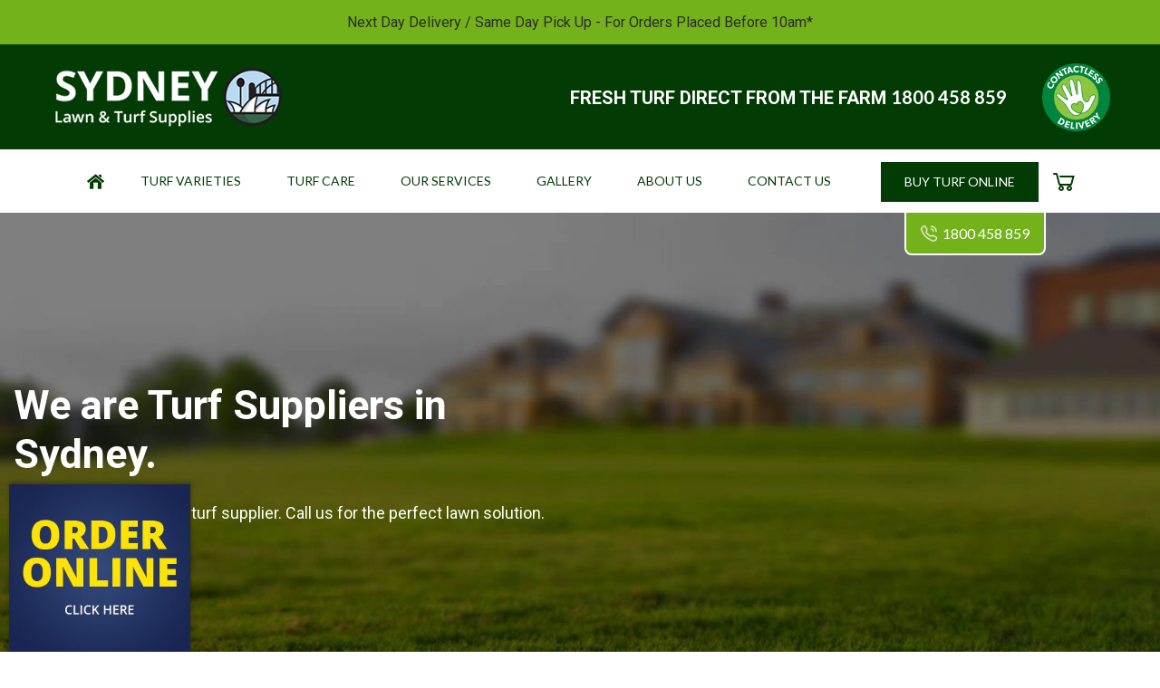

--- FILE ---
content_type: text/html; charset=UTF-8
request_url: https://www.sydneylawnandturf.com.au/
body_size: 20785
content:
<!DOCTYPE html><html lang="en-AU" prefix="og: http://ogp.me/ns# fb: http://ogp.me/ns/fb#"><head><meta name="viewport" content="width=device-width, initial-scale=1" /><meta content="telephone=no" name="format-detection"><link rel="stylesheet" id="ao_optimized_gfonts" href="https://fonts.googleapis.com/css?family=Lato:100,300,regular,700,900%7COpen+Sans:300%7CIndie+Flower:regular%7COswald:300,regular,700%7CLato%3A300%2C300i%2C400%2C400i%2C700%2C700i%2C900%7COpen+Sans%7CRoboto%3A500%2C700%2C400%2C300%7CRoboto:100,100italic,200,200italic,300,300italic,400,400italic,500,500italic,600,600italic,700,700italic,800,800italic,900,900italic%7CRoboto+Slab:100,100italic,200,200italic,300,300italic,400,400italic,500,500italic,600,600italic,700,700italic,800,800italic,900,900italic&#038;subset=latin%2Clatin-ext&amp;display=swap"><link media="all" href="https://www.sydneylawnandturf.com.au/wp-content/cache/autoptimize/autoptimize_1a85100d088c65e6509752dd91ad9f7c.php" rel="stylesheet"><link media="only screen and (max-width: 768px)" href="https://www.sydneylawnandturf.com.au/wp-content/cache/autoptimize/autoptimize_6fe211f8bb15af76999ce9135805d7af.php" rel="stylesheet"><title>Turf Suppliers in Sydney | Sydney Lawn &amp; Turf Supplies</title><link rel="preload" href="https://fonts.gstatic.com/s/lato/v20/S6uyw4BMUTPHjx4wXiWtFCc.woff2" as="style"><link rel="preload" href="https://fonts.gstatic.com/s/roboto/v29/KFOmCnqEu92Fr1Mu4mxKKTU1Kg.woff2" as="style"><link rel="preload" href="https://fonts.gstatic.com/s/roboto/v29/KFOlCnqEu92Fr1MmWUlfBBc4AMP6lQ.woff2" as="style"><link rel="preload" href="https://fonts.gstatic.com/s/lato/v20/S6u9w4BMUTPHh6UVSwiPGQ3q5d0.woff2" as="style"><link rel="preload" href="https://fonts.gstatic.com/s/roboto/v29/KFOlCnqEu92Fr1MmSU5fBBc4AMP6lQ.woff2" as="style"><link rel="preload" href="https://fonts.gstatic.com/s/roboto/v29/KFOlCnqEu92Fr1MmEU9fBBc4AMP6lQ.woff2" as="style"><link rel="preload" href="https://fonts.gstatic.com/s/lato/v20/S6u9w4BMUTPHh50XSwiPGQ3q5d0.woff2" as="style"><link rel="profile" href="https://gmpg.org/xfn/11"><link rel="pingback" href="https://www.sydneylawnandturf.com.au/xmlrpc.php"><link rel="shortcut icon" href="https://www.sydneylawnandturf.com.au/wp-content/themes/sydneylawn/favicon.png" /> <script>(function(i, s, o, g, r, a, m) {
            i['GoogleAnalyticsObject'] = r;
            i[r] = i[r] || function() {
                (i[r].q = i[r].q || []).push(arguments)
            }, i[r].l = 1 * new Date();
            a = s.createElement(o),
                m = s.getElementsByTagName(o)[0];
            a.async = 1;
            a.src = g;
            m.parentNode.insertBefore(a, m)
        })(window, document, 'script', 'https://www.google-analytics.com/analytics.js', 'ga');

        ga('create', 'UA-50180043-1', 'auto');
        ga('send', 'pageview');</script>  <script>(function(w, d, s, l, i) {
            w[l] = w[l] || [];
            w[l].push({
                'gtm.start': new Date().getTime(),
                event: 'gtm.js'
            });
            var f = d.getElementsByTagName(s)[0],
                j = d.createElement(s),
                dl = l != 'dataLayer' ? '&l=' + l : '';
            j.async = true;
            j.src =
                'https://www.googletagmanager.com/gtm.js?id=' + i + dl;
            f.parentNode.insertBefore(j, f);
        })(window, document, 'script', 'dataLayer', 'GTM-NTKRNK7');</script>    <script>! function(f, b, e, v, n, t, s) {
            if (f.fbq) return;
            n = f.fbq = function() {
                n.callMethod ?
                    n.callMethod.apply(n, arguments) : n.queue.push(arguments)
            };
            if (!f._fbq) f._fbq = n;
            n.push = n;
            n.loaded = !0;
            n.version = '2.0';
            n.queue = [];
            t = b.createElement(e);
            t.async = !0;
            t.src = v;
            s = b.getElementsByTagName(e)[0];
            s.parentNode.insertBefore(t, s)
        }(window, document, 'script',
            'https://connect.facebook.net/en_US/fbevents.js');
        fbq('init', '2602574996471882');
        fbq('track', 'PageView');</script> <noscript><img loading="lazy" height="1" width="1" style="display:none" src="https://www.facebook.com/tr?id=2602574996471882&ev=PageView&noscript=1
https://www.facebook.com/tr?id=2602574996471882&ev=PageView&noscript=1
" alt="facebook pixel" /></noscript> <!--[if lt IE 9]> <script src="https://www.sydneylawnandturf.com.au/wp-content/themes/sydneylawn/js/html5.js"></script> <link rel="stylesheet" id="movingboxes-ie-css" href="https://www.sydneylawnandturf.com.au/wp-content/themes/sydneylawn/css/movingboxes-ie.css" type="text/css" media="all" /> <![endif]--><meta name='robots' content='index, follow, max-image-preview:large, max-snippet:-1, max-video-preview:-1' /> <script>window._wca = window._wca || [];</script> <meta name="description" content="Looking for turf supplies near you? As Sydney’s leading turf supplier, we supply, deliver and install premium, farm-fresh turf across the region." /><link rel="canonical" href="https://www.sydneylawnandturf.com.au/" /><link rel='dns-prefetch' href='//stats.wp.com' /><link rel='dns-prefetch' href='//secure.gravatar.com' /><link rel='dns-prefetch' href='//www.google.com' /><link rel='dns-prefetch' href='//maxcdn.bootstrapcdn.com' /><link rel='dns-prefetch' href='//v0.wordpress.com' /><link rel='preconnect' href='//c0.wp.com' /><link href='https://fonts.gstatic.com' crossorigin='anonymous' rel='preconnect' /><link rel="alternate" type="application/rss+xml" title="Sydney Lawn &amp; Turf Supplies &raquo; Feed" href="https://www.sydneylawnandturf.com.au/feed/" /><link rel="alternate" type="application/rss+xml" title="Sydney Lawn &amp; Turf Supplies &raquo; Comments Feed" href="https://www.sydneylawnandturf.com.au/comments/feed/" /><link rel="alternate" title="oEmbed (JSON)" type="application/json+oembed" href="https://www.sydneylawnandturf.com.au/wp-json/oembed/1.0/embed?url=https%3A%2F%2Fwww.sydneylawnandturf.com.au%2F" /><link rel="alternate" title="oEmbed (XML)" type="text/xml+oembed" href="https://www.sydneylawnandturf.com.au/wp-json/oembed/1.0/embed?url=https%3A%2F%2Fwww.sydneylawnandturf.com.au%2F&#038;format=xml" /><link rel='stylesheet' id='fontawesome-css' href='https://maxcdn.bootstrapcdn.com/font-awesome/4.7.0/css/font-awesome.min.css' type='text/css' media='all' /><link rel='stylesheet' id='elementor-post-22826-css' href='https://www.sydneylawnandturf.com.au/wp-content/cache/autoptimize/autoptimize_single_d87fe683e3b060cb6e6813c039e63a4c.php' type='text/css' media='all' /> <script type="text/javascript" src="https://www.sydneylawnandturf.com.au/wp-includes/js/jquery/jquery.min.js" id="jquery-core-js"></script> <script type="text/javascript" src="https://www.sydneylawnandturf.com.au/wp-includes/js/jquery/jquery-migrate.min.js" id="jquery-migrate-js"></script> <script type="text/javascript" src="https://www.sydneylawnandturf.com.au/wp-content/plugins/LayerSlider/static/js/layerslider.kreaturamedia.jquery.js" id="layerslider-js"></script> <script type="text/javascript" src="https://www.sydneylawnandturf.com.au/wp-content/plugins/LayerSlider/static/js/greensock.js" id="greensock-js"></script> <script type="text/javascript" src="https://www.sydneylawnandturf.com.au/wp-content/plugins/LayerSlider/static/js/layerslider.transitions.js" id="layerslider-transitions-js"></script> <script type="text/javascript" src="https://www.sydneylawnandturf.com.au/wp-content/plugins/console_contact_form/js/jquery-ui.min.js" id="jquery-ui-min-js"></script> <script type="text/javascript" src="https://www.sydneylawnandturf.com.au/wp-content/plugins/console_contact_form/js/jquery-ui-timepicker-addon.min.js" id="jquery-ui-timepicker-addon.min-js"></script> <script type="text/javascript" src="https://www.sydneylawnandturf.com.au/wp-content/plugins/console_contact_form/js/jquery-ui-sliderAccess.js" id="jquery-ui-sliderAccess-js"></script> <script type="text/javascript" id="ConsolePopupAjax-js-extra">var ajax = {"ConsolePopupAjaxUrl":"https://www.sydneylawnandturf.com.au/wp-admin/admin-ajax.php"};
//# sourceURL=ConsolePopupAjax-js-extra</script> <script type="text/javascript" src="https://www.sydneylawnandturf.com.au/wp-content/plugins/console_contact_form/js/ConsolePopupAjax.js" id="ConsolePopupAjax-js"></script> <script type="text/javascript" id="equal-height-columns-js-extra">var equalHeightColumnElements = {"element-groups":{"1":{"selector":".variety_content_bottom .card","breakpoint":320},"2":{"selector":".large-block-grid-5 .variety-logo","breakpoint":320},"3":{"selector":".about_turf .turf-column p","breakpoint":320},"4":{"selector":".comparison-chart .comparison-chart-box .compare-table .compare-logo","breakpoint":768},"5":{"selector":".perfect-turf .turf-slider-wrapper .turf-slider .turf-slider-box","breakpoint":768},"6":{"selector":".perfect-turf .turf-slider-wrapper .turf-slider .turf-slider-box .content h3","breakpoint":768},"7":{"selector":".natural-grass .natural-grass-points .content h3","breakpoint":360}}};
//# sourceURL=equal-height-columns-js-extra</script> <script type="text/javascript" src="https://www.sydneylawnandturf.com.au/wp-content/plugins/equal-height-columns/public/js/equal-height-columns-public.js" id="equal-height-columns-js"></script> <script type="text/javascript" src="https://www.sydneylawnandturf.com.au/wp-content/plugins/woo-advanced-discounts/public/js/wad-public.js" id="woo-advanced-discounts-js"></script> <script type="text/javascript" src="https://www.sydneylawnandturf.com.au/wp-content/plugins/woo-advanced-discounts/public/js/tooltip.min.js" id="o-tooltip-js"></script> <script type="text/javascript" src="https://www.sydneylawnandturf.com.au/wp-content/plugins/woocommerce/assets/js/jquery-blockui/jquery.blockUI.min.js" id="wc-jquery-blockui-js" defer="defer" data-wp-strategy="defer"></script> <script type="text/javascript" src="https://www.sydneylawnandturf.com.au/wp-content/plugins/woocommerce/assets/js/js-cookie/js.cookie.min.js" id="wc-js-cookie-js" defer="defer" data-wp-strategy="defer"></script> <script type="text/javascript" id="woocommerce-js-extra">var woocommerce_params = {"ajax_url":"/wp-admin/admin-ajax.php","wc_ajax_url":"/?wc-ajax=%%endpoint%%","i18n_password_show":"Show password","i18n_password_hide":"Hide password"};
//# sourceURL=woocommerce-js-extra</script> <script type="text/javascript" src="https://www.sydneylawnandturf.com.au/wp-content/plugins/woocommerce/assets/js/frontend/woocommerce.min.js" id="woocommerce-js" defer="defer" data-wp-strategy="defer"></script> <script type="text/javascript" src="https://www.sydneylawnandturf.com.au/wp-content/themes/sydneylawn/js/foundation.min.js" id="foundation.min-js"></script> <script type="text/javascript" src="https://www.sydneylawnandturf.com.au/wp-content/themes/sydneylawn/inc/responsive-tabs/jquery.responsiveTabs.min.js" id="jquery.responsiveTabs.min-js"></script> <script type="text/javascript" src="https://www.sydneylawnandturf.com.au/wp-content/themes/sydneylawn/js/jquery.sidr.min.js" id="sidr-js"></script> <script type="text/javascript" src="https://www.sydneylawnandturf.com.au/wp-content/themes/sydneylawn/js/jquery.movingboxes.js" id="movingboxes-js"></script> <script type="text/javascript" src="https://www.sydneylawnandturf.com.au/wp-content/themes/sydneylawn/inc/slick/slick.min.js" id="slick-js-js"></script> <script type="text/javascript" src="https://www.sydneylawnandturf.com.au/wp-content/themes/sydneylawn/inc/lightslider/js/lightslider.min.js" id="lightslider-js"></script> <script type="text/javascript" src="https://www.sydneylawnandturf.com.au/wp-content/themes/sydneylawn/inc/lightgallery/lightgallery.js" id="lightGallery-js"></script> <script type="text/javascript" src="https://www.sydneylawnandturf.com.au/wp-content/themes/sydneylawn/inc/lightbox/js/lightbox.js" id="lightbox-js-js"></script> <script type="text/javascript" src="https://www.sydneylawnandturf.com.au/wp-content/themes/sydneylawn/js/popup_ad.js" id="popup-js"></script> <script type="text/javascript" src="https://www.sydneylawnandturf.com.au/wp-content/themes/sydneylawn/js/main.js" id="main-js-js"></script> <script type="text/javascript" src="https://www.sydneylawnandturf.com.au/wp-content/themes/sydneylawn/js/remodal.js" id="remodal-js-js"></script> <script type="text/javascript" src="https://www.sydneylawnandturf.com.au/wp-content/themes/sydneylawn/assets/anitabs/anitabs.min.js" id="anitabs-js-js"></script> <script type="text/javascript" src="https://www.sydneylawnandturf.com.au/wp-content/themes/sydneylawn/js/lazysizes.min.js" id="jquery-lazy-js"></script> <script type="text/javascript" src="https://stats.wp.com/s-202604.js" id="woocommerce-analytics-js" defer="defer" data-wp-strategy="defer"></script> <link rel="https://api.w.org/" href="https://www.sydneylawnandturf.com.au/wp-json/" /><link rel="alternate" title="JSON" type="application/json" href="https://www.sydneylawnandturf.com.au/wp-json/wp/v2/pages/24498" /><link rel="EditURI" type="application/rsd+xml" title="RSD" href="https://www.sydneylawnandturf.com.au/xmlrpc.php?rsd" /><link rel='shortlink' href='https://wp.me/PaVc1v-6n8' />  <script async src="https://www.googletagmanager.com/gtag/js?id=G-NG1WQFDVS6"></script> <script>window.dataLayer = window.dataLayer || [];
  function gtag(){dataLayer.push(arguments);}
  gtag('js', new Date());

  gtag('config', 'G-NG1WQFDVS6');</script> <meta name="ahrefs-site-verification" content="6a04de11d818b9d5e85f847a0571c687b788508317c5b180eaf803ef18880ae3"> <script>console.log('/var/www/sydneylawnandturf.com.au/htdocs/wp-content/themes/sydneylawn/page-templates/page-home.php');</script><script type="application/ld+json">{"@context": "http://schema.org/","@type": "BreadcrumbList","itemListElement": [{"@type": "ListItem","position": "1","item": {"@id": "https://www.sydneylawnandturf.com.au/","name": "Home"}}]}</script> <noscript><style>.woocommerce-product-gallery{ opacity: 1 !important; }</style></noscript><meta name="generator" content="Elementor 3.33.2; features: additional_custom_breakpoints; settings: css_print_method-external, google_font-enabled, font_display-auto"> <script type="application/ld+json" class="saswp-schema-markup-output">[{"@context":"https:\/\/schema.org\/","@type":"WebSite","@id":"https:\/\/www.sydneylawnandturf.com.au#website","headline":"Sydney Lawn &amp; Turf Supplies","name":"Sydney Lawn &amp; Turf Supplies","description":"Looking for turf supplies near you? As Sydney\u2019s leading turf supplier, we supply, deliver and install premium, farm-fresh turf across the region.","url":"https:\/\/www.sydneylawnandturf.com.au"},

{"@context":"https:\/\/schema.org\/","@type":"LocalBusiness","@id":"https:\/\/www.sydneylawnandturf.com.au\/#LocalBusiness","url":"https:\/\/www.sydneylawnandturf.com.au\/","name":"Sydney Lawn &amp; Turf Supplies","description":"Sydney Lawn &amp; Turf supplies FLOOD FREE quality turf rolls in many varieties to suit everyone\u2019s turf requirements. Sydney Lawn &amp; Turf Supplies can cater for projects of all sizes. Whether you simply need the turf delivered or you require turf supplied and installed, our quality assured the staff will get the job done.","address":{"@type":"PostalAddress","streetAddress":"602 Castlereagh Rd","addressLocality":"Agnes Banks","addressRegion":"NSW","postalCode":"2753","addressCountry":""},"telephone":"1800 458 859","openingHours":["Mo-Fr 07:00-18:00\r\nSa 07:00-16:00"],"image":"https:\/\/www.sydneylawnandturf.com.au\/wp-content\/uploads\/2020\/07\/Trade-1.jpg","additionalType":"https:\/\/en.wikipedia.org\/wiki\/Lawn","priceRange":"7.70-25","servesCuisine":"","areaServed":[{"@type":"Place","name":"Blacktown"},{"@type":"Place","name":" Campbelltown"},{"@type":"Place","name":" Sutherland Shire"},{"@type":"Place","name":" Parramatta"},{"@type":"Place","name":" The Hills Shire"},{"@type":"Place","name":" Blue Mountains"},{"@type":"Place","name":" North Shore"},{"@type":"Place","name":" Eastern Suburbs"},{"@type":"Place","name":" Canterbury"},{"@type":"Place","name":" Cumberland Council"},{"@type":"Place","name":" Sydney"},{"@type":"Place","name":" Liverpool"},{"@type":"Place","name":" North Shore"},{"@type":"Place","name":" Kogarah"}],"founder":[],"employee":[],"makesOffer":{"@type":"Offer","@id":"#service","itemOffered":{"@type":"Service","name":"","url":"","areaServed":[{"@type":"Place","name":"Blacktown"},{"@type":"Place","name":" Campbelltown"},{"@type":"Place","name":" Sutherland Shire"},{"@type":"Place","name":" Parramatta"},{"@type":"Place","name":" The Hills Shire"},{"@type":"Place","name":" Blue Mountains"},{"@type":"Place","name":" North Shore"},{"@type":"Place","name":" Eastern Suburbs"},{"@type":"Place","name":" Canterbury"},{"@type":"Place","name":" Cumberland Council"},{"@type":"Place","name":" Sydney"},{"@type":"Place","name":" Liverpool"},{"@type":"Place","name":" North Shore"},{"@type":"Place","name":" Kogarah"}]}},"sameAs":["https:\/\/www.facebook.com\/sydneylawnandturf\/","https:\/\/www.instagram.com\/sydneylawnandturf\/"],"hasMenu":"","hasMap":"https:\/\/www.google.com\/maps\/place\/Sydney+Lawn++Turf+Supplies\/@-33.6296256,150.6961776,15z\/data=!4m5!3m4!1s0x0:0x8191fe98145f6fe0!8m2!3d-33.6296256!4d150.6961776","geo":{"@type":"GeoCoordinates","latitude":"-33.6296256","longitude":"150.6961776"},"review":[]}]</script> <meta property="og:locale" content="en_GB"/><meta property="og:site_name" content="Sydney Lawn &amp; Turf Supplies"/><meta property="og:title" content="Turf Suppliers in Sydney | Sydney Lawn &amp; Turf Supplies"/><meta property="og:url" content="https://www.sydneylawnandturf.com.au/"/><meta property="og:type" content="website"/><meta property="og:description" content="Looking for turf supplies near you? As Sydney’s leading turf supplier, we supply, deliver and install premium, farm-fresh turf across the region."/><meta property="og:image" content="https://www.sydneylawnandturf.com.au/wp-content/uploads/2019/05/sir-walter-483x372.jpg"/><meta property="og:image:url" content="https://www.sydneylawnandturf.com.au/wp-content/uploads/2019/05/sir-walter-483x372.jpg"/><meta property="og:image:secure_url" content="https://www.sydneylawnandturf.com.au/wp-content/uploads/2019/05/sir-walter-483x372.jpg"/><meta  content="Turf Suppliers in Sydney | Sydney Lawn &amp; Turf Supplies"/><meta  content="Turf Suppliers in Sydney | Sydney Lawn &amp; Turf Supplies"/><meta  content="Looking for turf supplies near you? As Sydney’s leading turf supplier, we supply, deliver and install premium, farm-fresh turf across the region."/><meta  content="https://www.sydneylawnandturf.com.au/wp-content/uploads/2019/05/sir-walter-483x372.jpg"/><meta  content="slt_wpadmin"/><meta name="twitter:title" content="Turf Suppliers in Sydney | Sydney Lawn &amp; Turf Supplies"/><meta name="twitter:url" content="https://www.sydneylawnandturf.com.au/"/><meta name="twitter:description" content="Looking for turf supplies near you? As Sydney’s leading turf supplier, we supply, deliver and install premium, farm-fresh turf across the region."/><meta name="twitter:image" content="https://www.sydneylawnandturf.com.au/wp-content/uploads/2019/05/sir-walter-483x372.jpg"/><meta name="twitter:card" content="summary_large_image"/><meta property="og:image" content="https://www.sydneylawnandturf.com.au/wp-content/uploads/2017/11/Sir-Walter.jpg" /> <script id="AVANSERjs" type="text/javascript" src="https://adriano-au.avanser.com/aa.js"></script> </head><body data-rsssl=1 id="responsive_mode" class="home wp-singular page-template page-template-page-templates page-template-page-home page-template-page-templatespage-home-php page page-id-24498 wp-theme-sydneylawn theme-sydneylawn woocommerce-no-js masthead-fixed full-width grid elementor-default elementor-kit-22826 elementor-page elementor-page-24498"> <noscript><iframe src="https://www.googletagmanager.com/ns.html?id=GTM-NTKRNK7" height="0" width="0" style="display:none;visibility:hidden"></iframe></noscript><header id="cover"><div id="top-banner" style="padding: 12px; text-align: center; background: #73b21a;"> Next Day Delivery / Same Day Pick Up - For Orders Placed Before 10am*</div><div id="top-header" class="not_mobile"><div class="row"><div class="large-3 three columns"> <a href="/"><img src="https://www.sydneylawnandturf.com.au/wp-content/uploads/2020/06/Rectangle-13.png" alt="Sydney Lawn & Turf Supplies logo" title="Sydney Lawn &amp; Turf Supplies" class="logo"></a></div><div class="large-9 nine columns"><div class="content"><p>Fresh turf direct from the farm <a href="tel:1800458859">1800 458 859</a></p> <img src="https://www.sydneylawnandturf.com.au/wp-content/uploads/2020/09/Contact-Less_250b89d92113e92685c9220eb10073aa.png" alt="contactless delivery icon" title="Contact Less"></div></div></div></div><div id="site-header"><div class="row"><div id="main-menu-header-sidebar" class="large-12 nine columns"><nav id="main-menu"><div class="not_mobile"><ul id="menu-main-menu" class="clearfix"><li id="menu-item-1059" class="home-icon menu-item menu-item-type-custom menu-item-object-custom current-menu-item current_page_item menu-item-home menu-item-1059"><a href="https://www.sydneylawnandturf.com.au/" aria-current="page">Home</a></li><li id="menu-item-23687" class="menu-item menu-item-type-post_type menu-item-object-page menu-item-has-children menu-item-23687"><a href="https://www.sydneylawnandturf.com.au/instant-lawn-turf-varieties/">Turf Varieties</a><ul class="sub-menu"><li id="menu-item-21972" class="menu-item menu-item-type-post_type menu-item-object-turf-variety menu-item-21972"><a href="https://www.sydneylawnandturf.com.au/sir-walter-dna-certified-turf/">Sir Walter Buffalo Turf</a></li><li id="menu-item-21971" class="menu-item menu-item-type-post_type menu-item-object-turf-variety menu-item-21971"><a href="https://www.sydneylawnandturf.com.au/bermuda-grass/">TifTuf Bermuda Grass</a></li><li id="menu-item-21970" class="menu-item menu-item-type-post_type menu-item-object-turf-variety menu-item-21970"><a href="https://www.sydneylawnandturf.com.au/sir-grange-turf/">Sir Grange Zoysia</a></li><li id="menu-item-29110" class="menu-item menu-item-type-post_type menu-item-object-turf-variety menu-item-29110"><a href="https://www.sydneylawnandturf.com.au/zoysia-australis-turf/">Zoysia Australis Turf</a></li><li id="menu-item-21806" class="menu-item menu-item-type-post_type menu-item-object-turf-variety menu-item-21806"><a href="https://www.sydneylawnandturf.com.au/eureka-kikuyu-turf/">Eureka Kikuyu PBR Turf</a></li><li id="menu-item-21805" class="menu-item menu-item-type-post_type menu-item-object-turf-variety menu-item-21805"><a href="https://www.sydneylawnandturf.com.au/nullarbor-couch-turf/">Nullarbor Couch Turf</a></li><li id="menu-item-30120" class="menu-item menu-item-type-post_type menu-item-object-turf-variety menu-item-30120"><a href="https://www.sydneylawnandturf.com.au/stampede-hybrid-buffalo-grass/">Stampede Hybrid Buffalo Grass</a></li></ul></li><li id="menu-item-25" class="menu-item menu-item-type-post_type menu-item-object-page menu-item-has-children menu-item-25"><a href="https://www.sydneylawnandturf.com.au/turf-care/">Turf Care</a><ul class="sub-menu"><li id="menu-item-171" class="menu-item menu-item-type-post_type menu-item-object-page menu-item-171"><a href="https://www.sydneylawnandturf.com.au/turf-care/site-preparation/">Site Preparation</a></li><li id="menu-item-170" class="menu-item menu-item-type-post_type menu-item-object-page menu-item-170"><a href="https://www.sydneylawnandturf.com.au/turf-care/laying-your-turf/">Laying Your Turf</a></li><li id="menu-item-173" class="menu-item menu-item-type-post_type menu-item-object-page menu-item-173"><a href="https://www.sydneylawnandturf.com.au/turf-care/turf-maintenance/">Turf Maintenance</a></li><li id="menu-item-174" class="menu-item menu-item-type-post_type menu-item-object-page menu-item-174"><a href="https://www.sydneylawnandturf.com.au/turf-care/watering-your-lawn/">Watering Your Lawn</a></li><li id="menu-item-168" class="menu-item menu-item-type-post_type menu-item-object-page menu-item-168"><a href="https://www.sydneylawnandturf.com.au/turf-care/fertilising-your-turf/">Fertilising Your Turf</a></li><li id="menu-item-169" class="menu-item menu-item-type-post_type menu-item-object-page menu-item-169"><a href="https://www.sydneylawnandturf.com.au/turf-care/insects-and-weeds/">Insects &#038; Weeds</a></li><li id="menu-item-172" class="menu-item menu-item-type-post_type menu-item-object-page menu-item-172"><a href="https://www.sydneylawnandturf.com.au/turf-care/turf-diseases/">Turf Diseases</a></li></ul></li><li id="menu-item-22" class="menu-item menu-item-type-post_type menu-item-object-page menu-item-has-children menu-item-22"><a href="https://www.sydneylawnandturf.com.au/turf-services/">Our Services</a><ul class="sub-menu"><li id="menu-item-24104" class="menu-item menu-item-type-post_type menu-item-object-page menu-item-24104"><a href="https://www.sydneylawnandturf.com.au/turf-services/turf-supplies-for-home/">Turf Supplies for Home</a></li><li id="menu-item-24105" class="menu-item menu-item-type-post_type menu-item-object-page menu-item-24105"><a href="https://www.sydneylawnandturf.com.au/turf-services/turf-supplies-for-trade/">Turf Supplies for Trade</a></li><li id="menu-item-24103" class="menu-item menu-item-type-post_type menu-item-object-page menu-item-24103"><a href="https://www.sydneylawnandturf.com.au/turf-services/turf-supplies-for-commercial/">Turf Supplies for Commercial</a></li><li id="menu-item-468" class="menu-item menu-item-type-post_type menu-item-object-page menu-item-468"><a href="https://www.sydneylawnandturf.com.au/turf-services/turf-delivery/">Turf Delivery</a></li><li id="menu-item-175" class="menu-item menu-item-type-post_type menu-item-object-page menu-item-175"><a href="https://www.sydneylawnandturf.com.au/turf-services/turf-installation/">Turf Installation</a></li></ul></li><li id="menu-item-24" class="menu-item menu-item-type-post_type menu-item-object-page menu-item-24"><a href="https://www.sydneylawnandturf.com.au/turf-gallery/">Gallery</a></li><li id="menu-item-27" class="menu-item menu-item-type-post_type menu-item-object-page menu-item-has-children menu-item-27"><a href="https://www.sydneylawnandturf.com.au/about-us/">About Us</a><ul class="sub-menu"><li id="menu-item-26" class="menu-item menu-item-type-post_type menu-item-object-page menu-item-26"><a href="https://www.sydneylawnandturf.com.au/turf-faqs/">Turf FAQs</a></li><li id="menu-item-167" class="menu-item menu-item-type-post_type menu-item-object-page menu-item-167"><a href="https://www.sydneylawnandturf.com.au/turf-and-the-environment/">Turf &#038; The Environment</a></li><li id="menu-item-1601" class="menu-item menu-item-type-custom menu-item-object-custom menu-item-1601"><a href="https://www.sydneylawnandturf.com.au/ausgap-certified/">AusGAP Certified</a></li><li id="menu-item-165" class="menu-item menu-item-type-post_type menu-item-object-page menu-item-165"><a href="https://www.sydneylawnandturf.com.au/turf-warranty/">Turf Warranty</a></li><li id="menu-item-711" class="menu-item menu-item-type-post_type menu-item-object-page menu-item-711"><a href="https://www.sydneylawnandturf.com.au/areas-we-service/">Areas We Service</a></li><li id="menu-item-166" class="menu-item menu-item-type-post_type menu-item-object-page menu-item-166"><a href="https://www.sydneylawnandturf.com.au/testimonials/">Testimonials</a></li><li id="menu-item-21131" class="menu-item menu-item-type-custom menu-item-object-custom menu-item-21131"><a href="https://www.sydneylawnandturf.com.au/blog/">Blog</a></li></ul></li><li id="menu-item-28" class="menu-item menu-item-type-post_type menu-item-object-page menu-item-28"><a href="https://www.sydneylawnandturf.com.au/contact-us/">Contact Us</a></li><li id="menu-item-1253" class="menu-item menu-item-type-post_type menu-item-object-page menu-item-1253"><a href="https://www.sydneylawnandturf.com.au/buy-turf-online/">Buy Turf Online</a></li><li id="menu-item-26465" class="menu-item menu-item-type-post_type menu-item-object-page menu-item-26465"><a rel="nofollow" href="https://www.sydneylawnandturf.com.au/shopping-cart/">Cart</a></li></ul></div><div class="small-6 mobile columns logo"> <a href="/"><img src="https://www.sydneylawnandturf.com.au/wp-content/uploads/2020/06/Rectangle-13.png" alt="Sydney Lawn & Turf Supplies logo" title="Sydney Lawn &amp; Turf Supplies"></a></div><div class="small-6 column mobile"> <a id="mobile-menu" href=""></a><div id="sidr"><div class="menu-mobile-menu-container"><ul id="menu-mobile-menu" class="nav-menu"><li id="menu-item-811" class="menu-item menu-item-type-custom menu-item-object-custom current-menu-item current_page_item menu-item-home menu-item-811"><a href="https://www.sydneylawnandturf.com.au/" aria-current="page">Home</a></li><li id="menu-item-23986" class="menu-item menu-item-type-post_type menu-item-object-page menu-item-has-children menu-item-23986"><a href="https://www.sydneylawnandturf.com.au/instant-lawn-turf-varieties/">Turf Varieties</a><ul class="sub-menu"><li id="menu-item-24430" class="menu-item menu-item-type-post_type menu-item-object-turf-variety menu-item-24430"><a href="https://www.sydneylawnandturf.com.au/sir-walter-dna-certified-turf/">Sir Walter Buffalo Turf</a></li><li id="menu-item-24429" class="menu-item menu-item-type-post_type menu-item-object-turf-variety menu-item-24429"><a href="https://www.sydneylawnandturf.com.au/bermuda-grass/">TifTuf Bermuda Grass</a></li><li id="menu-item-24431" class="menu-item menu-item-type-post_type menu-item-object-turf-variety menu-item-24431"><a href="https://www.sydneylawnandturf.com.au/sir-grange-turf/">Sir Grange Zoysia</a></li><li id="menu-item-29335" class="menu-item menu-item-type-post_type menu-item-object-turf-variety menu-item-29335"><a href="https://www.sydneylawnandturf.com.au/zoysia-australis-turf/">Zoysia Australis Turf</a></li><li id="menu-item-24433" class="menu-item menu-item-type-post_type menu-item-object-turf-variety menu-item-24433"><a href="https://www.sydneylawnandturf.com.au/eureka-kikuyu-turf/">Eureka Kikuyu PBR Turf</a></li><li id="menu-item-24432" class="menu-item menu-item-type-post_type menu-item-object-turf-variety menu-item-24432"><a href="https://www.sydneylawnandturf.com.au/nullarbor-couch-turf/">Nullarbor Couch Turf</a></li><li id="menu-item-30189" class="menu-item menu-item-type-post_type menu-item-object-turf-variety menu-item-30189"><a href="https://www.sydneylawnandturf.com.au/stampede-hybrid-buffalo-grass/">Stampede Hybrid Buffalo Grass</a></li></ul></li><li id="menu-item-675" class="menu-item menu-item-type-post_type menu-item-object-page menu-item-has-children menu-item-675"><a href="https://www.sydneylawnandturf.com.au/turf-services/">Turf Services</a><ul class="sub-menu"><li id="menu-item-24437" class="menu-item menu-item-type-post_type menu-item-object-page menu-item-24437"><a href="https://www.sydneylawnandturf.com.au/turf-services/turf-supplies-for-home/">Turf Supplies for Home</a></li><li id="menu-item-24438" class="menu-item menu-item-type-post_type menu-item-object-page menu-item-24438"><a href="https://www.sydneylawnandturf.com.au/turf-services/turf-supplies-for-trade/">Turf Supplies for Trade</a></li><li id="menu-item-24436" class="menu-item menu-item-type-post_type menu-item-object-page menu-item-24436"><a href="https://www.sydneylawnandturf.com.au/turf-services/turf-supplies-for-commercial/">Turf Supplies for Commercial</a></li><li id="menu-item-24434" class="menu-item menu-item-type-post_type menu-item-object-page menu-item-24434"><a href="https://www.sydneylawnandturf.com.au/turf-services/turf-delivery/">Turf Delivery</a></li><li id="menu-item-25556" class="menu-item menu-item-type-post_type menu-item-object-page menu-item-25556"><a href="https://www.sydneylawnandturf.com.au/turf-services/turf-installation/">Turf Installation</a></li></ul></li><li id="menu-item-680" class="menu-item menu-item-type-post_type menu-item-object-page menu-item-680"><a href="https://www.sydneylawnandturf.com.au/turf-gallery/">Turf Gallery</a></li><li id="menu-item-681" class="menu-item menu-item-type-post_type menu-item-object-page menu-item-has-children menu-item-681"><a href="https://www.sydneylawnandturf.com.au/turf-care/">Turf Care</a><ul class="sub-menu"><li id="menu-item-24442" class="menu-item menu-item-type-post_type menu-item-object-page menu-item-24442"><a href="https://www.sydneylawnandturf.com.au/turf-care/site-preparation/">Site Preparation</a></li><li id="menu-item-24441" class="menu-item menu-item-type-post_type menu-item-object-page menu-item-24441"><a href="https://www.sydneylawnandturf.com.au/turf-care/laying-your-turf/">Laying Your Turf</a></li><li id="menu-item-24444" class="menu-item menu-item-type-post_type menu-item-object-page menu-item-24444"><a href="https://www.sydneylawnandturf.com.au/turf-care/turf-maintenance/">Turf Maintenance</a></li><li id="menu-item-24445" class="menu-item menu-item-type-post_type menu-item-object-page menu-item-24445"><a href="https://www.sydneylawnandturf.com.au/turf-care/watering-your-lawn/">Watering Your Lawn</a></li><li id="menu-item-24439" class="menu-item menu-item-type-post_type menu-item-object-page menu-item-24439"><a href="https://www.sydneylawnandturf.com.au/turf-care/fertilising-your-turf/">Fertilising Your Turf</a></li><li id="menu-item-24440" class="menu-item menu-item-type-post_type menu-item-object-page menu-item-24440"><a href="https://www.sydneylawnandturf.com.au/turf-care/insects-and-weeds/">Insects &#038; Weeds</a></li><li id="menu-item-24443" class="menu-item menu-item-type-post_type menu-item-object-page menu-item-24443"><a href="https://www.sydneylawnandturf.com.au/turf-care/turf-diseases/">Turf Diseases</a></li><li id="menu-item-24446" class="menu-item menu-item-type-custom menu-item-object-custom menu-item-24446"><a target="_blank" rel="nofollow noopener" href="https://lawnsolutionsaustralia.com.au/shop/sydneylawnandturf">Lawn Care Store</a></li></ul></li><li id="menu-item-683" class="menu-item menu-item-type-post_type menu-item-object-page menu-item-has-children menu-item-683"><a href="https://www.sydneylawnandturf.com.au/about-us/">About Us</a><ul class="sub-menu"><li id="menu-item-682" class="menu-item menu-item-type-post_type menu-item-object-page menu-item-682"><a href="https://www.sydneylawnandturf.com.au/turf-faqs/">Turf FAQs</a></li><li id="menu-item-24449" class="menu-item menu-item-type-post_type menu-item-object-page menu-item-24449"><a href="https://www.sydneylawnandturf.com.au/turf-and-the-environment/">Turf &#038; The Environment</a></li><li id="menu-item-24448" class="menu-item menu-item-type-post_type menu-item-object-page menu-item-24448"><a href="https://www.sydneylawnandturf.com.au/ausgap-certified/">AusGAP Certified</a></li><li id="menu-item-24451" class="menu-item menu-item-type-post_type menu-item-object-page menu-item-24451"><a href="https://www.sydneylawnandturf.com.au/turf-warranty/">Turf Warranty</a></li><li id="menu-item-24447" class="menu-item menu-item-type-post_type menu-item-object-page menu-item-24447"><a href="https://www.sydneylawnandturf.com.au/areas-we-service/">Areas We Service</a></li><li id="menu-item-24450" class="menu-item menu-item-type-post_type menu-item-object-page menu-item-24450"><a href="https://www.sydneylawnandturf.com.au/testimonials/">Testimonials</a></li><li id="menu-item-21142" class="menu-item menu-item-type-custom menu-item-object-custom menu-item-21142"><a href="https://www.sydneylawnandturf.com.au/blog/">Blog</a></li></ul></li><li id="menu-item-684" class="menu-item menu-item-type-post_type menu-item-object-page menu-item-684"><a href="https://www.sydneylawnandturf.com.au/contact-us/">Contact Us</a></li><li id="menu-item-685" class="menu-item menu-item-type-post_type menu-item-object-page menu-item-685"><a href="https://www.sydneylawnandturf.com.au/request-quote/">Request Quote</a></li><li id="menu-item-26467" class="menu-item menu-item-type-post_type menu-item-object-page menu-item-26467"><a href="https://www.sydneylawnandturf.com.au/shopping-cart/">Shopping Cart</a></li></ul></div></div></div></nav></div></div> <a class="sticky-phone" href="tel:1800458859"><div class="sticky-phone-icon"></div>1800 458 859</a></div><div id="mobile-header-sidebar" class="mobile"><div class="widget_text sidebar clearfix"><div class="textwidget custom-html-widget"></div></div></div></header><style>a.sticky-phone {
        position: relative;
        top: -2px;
        z-index: 2;
        margin-bottom: -49px;
        width: 156px;
        display: flex;
        justify-content: center;
        align-items: center;
        padding: 10px 8px;
        background: #73b21b;
        border: #fff solid 2px;
        border-bottom-left-radius: 8px;
        border-bottom-right-radius: 8px;
        color: #fff;
        left: MIN(calc(100% - 156px), calc(50% + 358px));
    }
    .sticky-phone-icon {
        background-image: url(/wp-content/uploads/2020/06/noun_call_3324056-1.png);
        background-size: contain;
        height: 18px;
        width: 18px;
        background-position: center center;
        background-repeat: no-repeat;
        margin-right: 6px;
    }
    #site-header.stuck {
        position: fixed;
        box-shadow: 0 0 10px rgb(0 0 0 / 30%);
    }

    @media (max-width: 767px) {
        a.sticky-phone {
            top: 22px;
            left: 20px;
            width: calc(100% - 40px);
            border-radius: 8px;
            box-shadow: 0 2px 12px rgba(0, 0, 0, .2);
        }
        body.logged-in #site-header.stuck {
            top: 46px;
        }
    }
    @media (max-width: 600px) {
        body.logged-in #site-header.stuck {
            top: 0;
        }
    }</style> <script>jQuery(window).scroll(function() {    
    		var scroll = jQuery(window).scrollTop();
    		if (scroll >= 500) {
    			jQuery("#site-header").addClass("stuck");
    		} else {
    			jQuery("#site-header").removeClass("stuck");
    		}
    	});</script> <section id="cover"><div id='cover-slider'><ul class='slides'><li><div class='slide'><img src='https://www.sydneylawnandturf.com.au/wp-content/uploads/2016/05/premium-quality-turf.jpg' fetchpriority='high' class='first-slide-bg' alt=''><div id='slider-caption'><div class='row'><div class='ovelay' style='position: absolute; top: 0; right: 0; left: 0; bottom: 0; background: rgba(0,0,0,0.3); margin: 0;''></div><div class='large-6 columns left-center'><h1 class="slide-heading">We are Turf Suppliers in Sydney.</h1><p style="text-align: left;">We are Sydney's leading turf supplier. Call us for the perfect lawn solution.</p><div class="links"><a href="https://www.sydneylawnandturf.com.au/buy-turf-online/">Buy Turf</a></div></div></div></div></div></li></ul></div></section><section class="home-box"><div class="row"> <a href="https://www.sydneylawnandturf.com.au/buy-turf-online/" class="large-4 small-12 columns box"><div class="icon-image"> <img src="https://www.sydneylawnandturf.com.au/wp-content/uploads/2020/06/search.png" title="Discover grass varieties" alt="Discover grass varieties"> <img src="https://www.sydneylawnandturf.com.au/wp-content/uploads/2020/06/noun_Search_2707890-1.png" class="img-hover" title="Discover grass varieties" alt="Discover grass varieties"></div><div class="content"><div class="title">Discover grass varieties</div><p>Find the right turf for you</p></div> </a> <a href="https://www.sydneylawnandturf.com.au/buy-turf-online/" class="large-4 small-12 columns box"><div class="icon-image"> <img src="https://www.sydneylawnandturf.com.au/wp-content/uploads/2020/06/noun_Add-to-Cart_3074308.png" title="Buy turf online" alt="Buy turf online"> <img src="https://www.sydneylawnandturf.com.au/wp-content/uploads/2020/06/noun_Add-to-Cart_3074308-1.png" class="img-hover" title="Buy turf online" alt="Buy turf online"></div><div class="content"><div class="title">Buy turf online</div><p>Order your new lawn now</p></div> </a> <a href="https://www.sydneylawnandturf.com.au/contact-us/" class="large-4 small-12 columns box"><div class="icon-image"> <img src="https://www.sydneylawnandturf.com.au/wp-content/uploads/2020/06/noun_call_3324056.png" title="Got a question" alt="Got a question"> <img src="https://www.sydneylawnandturf.com.au/wp-content/uploads/2020/06/noun_call_3324056-1.png" class="img-hover" title="Got a question" alt="Got a question"></div><div class="content"><div class="title">Got a question</div><p>Give us a call or send an enquiry</p></div> </a></div></section><section class="quality-varieties"><div class="row"><div class="large-12 columns"><h2>Discover our premium quality turf varieties</h2><p>Looking for quality turf but not sure what would be the best choice for you? Explore our range of turf varieties below, including the popular Sir Walter Buffalo. We deliver turf and turf supplies Sydney wide, provide expert advice and offer great customer service. To buy turf Online, look no further!</p></div></div><div class="turf-varieties row align-middle" data-date="2019-05-21 19:20:45"><div class="large-6 small-12 columns turf-image"><div class="turf-image-rel-wrap"> <img src="https://www.sydneylawnandturf.com.au/wp-content/uploads/2019/05/Layer-5.png" alt="Sir Walter Buffalo Turf" title="Sir Walter Buffalo Turf"><div class="gallery-overlay"><div class="container"><div class="logo"> <img src="https://www.sydneylawnandturf.com.au/wp-content/uploads/2020/09/Sir-Walter_b61dbd1d8cd38981ae8a648c5d3fd2d1.png"></div><ul><li><img decoding="async" class="wp-image-23888 size-full alignleft" title="Weed resistant" src="https://www.sydneylawnandturf.com.au/wp-content/uploads/2019/05/Weed-resistant.png" alt="grass icon" width="40" height="40" />Weed resistant</li><li><img decoding="async" class="wp-image-24790 size-full alignleft" title="Soft to touch" src="https://www.sydneylawnandturf.com.au/wp-content/uploads/2020/09/Soft-to-Touch-1_7ae1d655a161b5e03d010fbb57a9ae40.png" alt="icon of hand holding a leaf" width="30" height="30" />Soft to touch</li><li><img decoding="async" class="wp-image-23886 size-full alignleft" title="Lush green" src="https://www.sydneylawnandturf.com.au/wp-content/uploads/2019/05/Lush-green.png" alt="tall gras icon" width="40" height="40" />Lush green</li><li><img loading="lazy" loading="lazy" decoding="async" class="wp-image-23885 size-full alignleft" title="Low allergenic" src="https://www.sydneylawnandturf.com.au/wp-content/uploads/2019/05/Low-allergenic.png" alt="icon of pollen blowing from flower" width="40" height="40" />Low allergenic</li><li><img loading="lazy" loading="lazy" decoding="async" class="wp-image-24786 size-full alignleft" title="Environmentally friendly" src="https://www.sydneylawnandturf.com.au/wp-content/uploads/2020/09/Environmental-Friendly_194eda3dbaeda19b7553511eb8c14a25.png" alt="environment friendly icon" width="30" height="30" />Environmentally friendly</li><li><img loading="lazy" loading="lazy" decoding="async" class="wp-image-23887 size-full alignleft" title="Pest resistant" src="https://www.sydneylawnandturf.com.au/wp-content/uploads/2019/05/Pest-resistant.png" alt="pest icon" width="40" height="40" />Pest resistant</li><li><img loading="lazy" loading="lazy" decoding="async" class="wp-image-23883 size-full alignleft" title="Frost resistant" src="https://www.sydneylawnandturf.com.au/wp-content/uploads/2019/05/Frost-Resistant.png" alt="frost icon" width="40" height="40" />Frost resistant</li><li><img loading="lazy" loading="lazy" decoding="async" class="wp-image-24781 size-full alignleft" title="Low maintenance" src="https://www.sydneylawnandturf.com.au/wp-content/uploads/2020/09/Low-maintenance_0d029facfe4444f2fab169f6c07f89e9.png" alt="gardening tool icon" width="30" height="30" />Low maintenance</li><li><img loading="lazy" loading="lazy" decoding="async" class="wp-image-23873 size-full alignleft" title="Drought tolerance" src="https://www.sydneylawnandturf.com.au/wp-content/uploads/2019/05/High-Drought-Tolerance.png" alt="full sun icon" width="40" height="40" />Drought tolerance</li><li><img loading="lazy" loading="lazy" decoding="async" class="wp-image-24785 size-full alignleft" title="DNA Certified" src="https://www.sydneylawnandturf.com.au/wp-content/uploads/2020/09/DNA-Certified_e73ddb54e2b1bba5865680686f4adaeb.png" alt="badge icon" width="30" height="30" />DNA Certified</li></ul></div></div></div></div><div class="large-6 small-12 columns content"><h3><a href="https://www.sydneylawnandturf.com.au/sir-walter-dna-certified-turf/">Sir Walter Buffalo Turf</a></h3><p>Created and bred in Australia, Sir Walter is made to survive the harsh and unpredictable climate of our nation. Extremely tough and resistant to several possible threats, this Buffalo variety would be great for your lawn.</p><div class="btn"> <a href="https://www.sydneylawnandturf.com.au/sir-walter-dna-certified-turf/">Find out more</a> <a href="https://www.sydneylawnandturf.com.au/sir-walter-dna-certified-turf/#turf_variety_21871_wrap">Buy Sir Walter Buffalo Turf</a> <img src="https://www.sydneylawnandturf.com.au/wp-content/uploads/2019/05/image33-1.png" alt="watermark"></div></div></div><div class="turf-varieties row align-middle" data-date="2019-05-21 19:21:26"><div class="large-6 small-12 columns turf-image"><div class="turf-image-rel-wrap"> <img src="https://www.sydneylawnandturf.com.au/wp-content/uploads/2019/05/Tiftuf-copy.png" alt="TifTuf Bermuda Grass" title="TifTuf Bermuda Grass"><div class="gallery-overlay"><div class="container"><div class="logo"> <img src="https://www.sydneylawnandturf.com.au/wp-content/uploads/2020/09/Tiftuf_64c297c5bd35312eb9bcedef12a62744.png"></div><ul><li><img loading="lazy" loading="lazy" decoding="async" class="wp-image-24788 size-full alignleft" title="Self-repairing" src="https://www.sydneylawnandturf.com.au/wp-content/uploads/2020/09/Self-repairing-1_81cf87700674ccb139e01565cc6155fa-1.png" alt="grass icon" width="30" height="30" />Self-repairing</li><li><img loading="lazy" loading="lazy" decoding="async" class="alignleft wp-image-23639 size-full" title="Soft texture" src="https://www.sydneylawnandturf.com.au/wp-content/uploads/2020/06/Hand.png" alt="icon of a hand gently touching" width="30" height="30" />Soft texture</li><li><img loading="lazy" loading="lazy" decoding="async" class="alignleft wp-image-23530 size-full" title="Requires less water" src="https://www.sydneylawnandturf.com.au/wp-content/uploads/2020/06/Less-water.png" alt="water drop icon" width="30" height="30" />Requires less water</li><li><img loading="lazy" loading="lazy" decoding="async" class="wp-image-24791 size-full alignleft" title="Highly shade tolerant" src="https://www.sydneylawnandturf.com.au/wp-content/uploads/2020/09/Shade-Tolerant_e33de013b8be230ef09622c9b911368c-1.png" alt="sun and cloud icon" width="30" height="30" />Highly shade tolerant</li><li><img loading="lazy" loading="lazy" decoding="async" class="alignleft wp-image-23542 size-full" title="Drought resistant" src="https://www.sydneylawnandturf.com.au/wp-content/uploads/2020/06/Drought-Tolerant.png" alt="sun icon" width="30" height="30" />Drought resistant</li><li><img loading="lazy" loading="lazy" decoding="async" class="wp-image-24781 size-full alignleft" title="Low maintenance" src="https://www.sydneylawnandturf.com.au/wp-content/uploads/2020/09/Low-maintenance_0d029facfe4444f2fab169f6c07f89e9.png" alt="gardening tool icon" width="30" height="30" />Low maintenance</li></ul></div></div></div></div><div class="large-6 small-12 columns content"><h3><a href="https://www.sydneylawnandturf.com.au/bermuda-grass/">TifTuf Bermuda Grass</a></h3><p>A hybrid variety that is backed with decades of research, Tiftuf Bermuda is a simply superior grass.</p><p>Genetically pure and extremely water-efficient, this turf variety is the only one in our collection to have a Smart Approved WaterMark.</p><div class="btn"> <a href="https://www.sydneylawnandturf.com.au/bermuda-grass/">Find out more</a> <a href="https://www.sydneylawnandturf.com.au/bermuda-grass/#turf_variety_21874_wrap">Buy TifTuf Bermuda Grass</a> <img src="https://www.sydneylawnandturf.com.au/wp-content/uploads/2019/05/SAWM_LSA_Landscape-02_f177ef9a4bc63664aac33efcc5661d5a.png" alt="watermark"></div></div></div><div class="turf-varieties row align-middle" data-date="2019-05-21 19:19:01"><div class="large-6 small-12 columns turf-image"><div class="turf-image-rel-wrap"> <img src="https://www.sydneylawnandturf.com.au/wp-content/uploads/2020/09/kisspng-lawn-grange-zoysia-matrella-sod-shade-tole_62a6804a6fb259f6a3cc89e6d737560e.png" alt="Sir Grange Zoysia" title="Sir Grange Zoysia"><div class="gallery-overlay"><div class="container"><div class="logo"> <img src="https://www.sydneylawnandturf.com.au/wp-content/uploads/2020/09/Sir-Grange_a2dc2a16d092fbc4c31cebca0c7fe07a.png"></div><ul><li><img loading="lazy" loading="lazy" decoding="async" class="wp-image-24777 size-full alignleft" title="Shade tolerant" src="https://www.sydneylawnandturf.com.au/wp-content/uploads/2020/09/Shade-Tolerant_e33de013b8be230ef09622c9b911368c.png" alt="sun and cloud icon" width="30" height="30" />Shade tolerant</li><li><img loading="lazy" loading="lazy" decoding="async" class="wp-image-24780 size-full alignleft" title="High wear tolerance" src="https://www.sydneylawnandturf.com.au/wp-content/uploads/2020/09/High-wear-tolerace_2c797991e0262ac9ba32b49be7cf8d79.png" alt="foot steps icon" width="30" height="30" />High wear tolerance</li><li><img loading="lazy" loading="lazy" decoding="async" class="wp-image-24788 size-full alignleft" title="Self-repairing" src="https://www.sydneylawnandturf.com.au/wp-content/uploads/2020/09/Self-repairing-1_81cf87700674ccb139e01565cc6155fa-1.png" alt="grass icon" width="30" height="30" />Self-repairing</li><li><img loading="lazy" loading="lazy" decoding="async" class="alignleft wp-image-23548 size-full" title="Heat tolerant" src="https://www.sydneylawnandturf.com.au/wp-content/uploads/2020/06/Heat-Tolerant.png" alt="sun icon" width="30" height="30" />Heat tolerant</li><li><img loading="lazy" loading="lazy" decoding="async" class="alignleft wp-image-23542 size-full" title="Drought tolerant" src="https://www.sydneylawnandturf.com.au/wp-content/uploads/2020/06/Drought-Tolerant.png" alt="sun icon" width="30" height="30" />Drought tolerant</li><li><img loading="lazy" loading="lazy" decoding="async" class="wp-image-23887 size-full alignleft" title="Pest resistant" src="https://www.sydneylawnandturf.com.au/wp-content/uploads/2019/05/Pest-resistant.png" alt="pest icon" width="40" height="40" />Pest resistant</li><li><img loading="lazy" loading="lazy" decoding="async" class="alignleft wp-image-23574 size-full" title="Wide mowing heights" src="https://www.sydneylawnandturf.com.au/wp-content/uploads/2020/06/mowing-height.png" alt="mower icon" width="30" height="30" />Wide mowing heights</li><li><img decoding="async" class="wp-image-23888 size-full alignleft" title="Weed resistant" src="https://www.sydneylawnandturf.com.au/wp-content/uploads/2019/05/Weed-resistant.png" alt="grass icon" width="40" height="40" />Weed resistant</li></ul></div></div></div></div><div class="large-6 small-12 columns content"><h3><a href="https://www.sydneylawnandturf.com.au/sir-grange-turf/">Sir Grange Zoysia</a></h3><p>The result of many years of research and development, Sir Grange is a high performing variety that is made to last.</p><p>Filled many notable characteristics, there is no way you could go past this low maintenance Zoysia variety.</p><div class="btn"> <a href="https://www.sydneylawnandturf.com.au/sir-grange-turf/">Find out more</a> <a href="https://www.sydneylawnandturf.com.au/sir-grange-turf/#turf_variety_21878_wrap">Buy Sir Grange Zoysia</a></div></div></div><div class="turf-varieties row align-middle" data-date="2024-03-22 11:34:09"><div class="large-6 small-12 columns turf-image"><div class="turf-image-rel-wrap"> <img src="https://www.sydneylawnandturf.com.au/wp-content/uploads/2025/12/Zoysia-closeup_01-with-Logo-standardized-opt.jpg" alt="Zoysia Australis Turf" title="Zoysia Australis Turf"><div class="gallery-overlay"><div class="container"><div class="logo"> <img src="https://www.sydneylawnandturf.com.au/wp-content/uploads/2024/03/zoysia-australis-white.png"></div><ul><li><img loading="lazy" loading="lazy" decoding="async" class="wp-image-24788 size-full alignleft" title="Self-repairing" src="https://www.sydneylawnandturf.com.au/wp-content/uploads/2020/09/Self-repairing-1_81cf87700674ccb139e01565cc6155fa-1.png" alt="grass icon" width="30" height="30" />Self-repairing</li><li><img loading="lazy" loading="lazy" decoding="async" class="alignleft wp-image-23542 size-full" title="Drought tolerant" src="https://www.sydneylawnandturf.com.au/wp-content/uploads/2020/06/Drought-Tolerant.png" alt="sun icon" width="30" height="30" />Drought tolerant</li><li><img loading="lazy" loading="lazy" decoding="async" class="wp-image-24791 size-full alignleft" title="Highly shade tolerant" src="https://www.sydneylawnandturf.com.au/wp-content/uploads/2020/09/Shade-Tolerant_e33de013b8be230ef09622c9b911368c-1.png" alt="sun and cloud icon" width="30" height="30" />Shade tolerant</li><li><img loading="lazy" loading="lazy" decoding="async" class="wp-image-24781 size-full alignleft" title="Low maintenance" src="https://www.sydneylawnandturf.com.au/wp-content/uploads/2020/09/Low-maintenance_0d029facfe4444f2fab169f6c07f89e9.png" alt="gardening tool icon" width="30" height="30" />Low maintenance</li><li><img loading="lazy" loading="lazy" decoding="async" class="alignleft wp-image-23548 size-full" title="Heat tolerant" src="https://www.sydneylawnandturf.com.au/wp-content/uploads/2020/06/Heat-Tolerant.png" alt="sun icon" width="30" height="30" />Heat tolerant</li><li><img decoding="async" class="wp-image-23888 size-full alignleft" title="Weed resistant" src="https://www.sydneylawnandturf.com.au/wp-content/uploads/2019/05/Weed-resistant.png" alt="grass icon" width="40" height="40" />Weed resistant</li></ul></div></div></div></div><div class="large-6 small-12 columns content"><h3><a href="https://www.sydneylawnandturf.com.au/zoysia-australis-turf/">Zoysia Australis Turf</a></h3><p>Zoysia Australis is a tough and hardy, medium-textured Zoysia japonica with a beautiful blue/green leaf. It’s a new Zoysia variety that provides solutions for Aussie families with its ability to be installed in a wide range of areas.</p><div class="btn"> <a href="https://www.sydneylawnandturf.com.au/zoysia-australis-turf/">Find out more</a> <a href="https://www.sydneylawnandturf.com.au/zoysia-australis-turf/#turf_variety_29085_wrap">Buy Zoysia Australis Turf</a></div></div></div><div class="turf-varieties row align-middle" data-date="2019-03-22 17:19:41"><div class="large-6 small-12 columns turf-image"><div class="turf-image-rel-wrap"> <img src="https://www.sydneylawnandturf.com.au/wp-content/uploads/2019/03/Eureka-Kikuyu-Transparent-min-copy.png" alt="Eureka Kikuyu PBR Turf" title="Eureka Kikuyu PBR Turf"><div class="gallery-overlay"><div class="container"><div class="logo"> <img src="https://www.sydneylawnandturf.com.au/wp-content/uploads/2020/09/Eureka_79423f4ed09810ca7d4b6822a8f7df7e.png"></div><ul><li><img loading="lazy" loading="lazy" decoding="async" class="wp-image-24784 size-full alignleft" title="Pet and kid-friendly" src="https://www.sydneylawnandturf.com.au/wp-content/uploads/2020/09/Pet-Friendly-2_9cb8705b12edc32f8c219e53af57d55c.png" alt="dog face icon" width="30" height="30" />Pet and kid-friendly</li><li><img loading="lazy" loading="lazy" decoding="async" class="wp-image-23542 size-full alignleft" title="Drought tolerant" src="https://www.sydneylawnandturf.com.au/wp-content/uploads/2020/06/Drought-Tolerant.png" alt="sun icon" width="30" height="30" />Drought tolerant</li><li><img loading="lazy" loading="lazy" decoding="async" class="wp-image-24787 size-full alignleft" title="Bright green" src="https://www.sydneylawnandturf.com.au/wp-content/uploads/2020/09/Bright-Green_8e1b757f0cd6996d88277066b4bebf3b.png" alt="grass icon" width="30" height="30" />Bright green</li></ul></div></div></div></div><div class="large-6 small-12 columns content"><h3><a href="https://www.sydneylawnandturf.com.au/eureka-kikuyu-turf/">Eureka Kikuyu PBR Turf</a></h3><p>Made to be resilient, Eureka Kikuyu is the ultimate turf for high-traffic lawns that see frequent wear.</p><p>With excellent colour retention during the colder months, this Kikuyu grass will keep its deep green colour for most of the year.</p><div class="btn"> <a href="https://www.sydneylawnandturf.com.au/eureka-kikuyu-turf/">Find out more</a> <a href="https://www.sydneylawnandturf.com.au/eureka-kikuyu-turf/#turf_variety_21612_wrap">Buy Eureka Kikuyu PBR Turf</a></div></div></div><div class="turf-varieties row align-middle" data-date="2019-03-22 17:40:03"><div class="large-6 small-12 columns turf-image"><div class="turf-image-rel-wrap"> <img src="https://www.sydneylawnandturf.com.au/wp-content/uploads/2019/03/Vector-Smart-Object-copy.png" alt="Nullarbor Couch Turf" title="Nullarbor Couch Turf"><div class="gallery-overlay"><div class="container"><div class="logo"> <img src="https://www.sydneylawnandturf.com.au/wp-content/uploads/2020/09/Nullarbor_633fdffe718b3fe602ee3e37cb0c6548.png"></div><ul><li><img loading="lazy" loading="lazy" decoding="async" class="wp-image-24783 size-full alignleft" title="Herbicide-resistant" src="https://www.sydneylawnandturf.com.au/wp-content/uploads/2020/09/Spray_dabde466411e485a76326a087c681fce.png" alt="spray icon" width="30" height="30" />Herbicide-resistant</li><li><img loading="lazy" loading="lazy" decoding="async" class="wp-image-24782 size-full alignleft" title="Great cover density" src="https://www.sydneylawnandturf.com.au/wp-content/uploads/2020/09/Great-cover_f0a2111b60df9788f939a15d4225e9bd.png" alt="thick grass icon" width="30" height="30" />Great cover density</li><li><img loading="lazy" loading="lazy" decoding="async" class="wp-image-24788 size-full alignleft" title="Self-repairing" src="https://www.sydneylawnandturf.com.au/wp-content/uploads/2020/09/Self-repairing-1_81cf87700674ccb139e01565cc6155fa-1.png" alt="grass icon" width="30" height="30" />Self-repairing</li></ul></div></div></div></div><div class="large-6 small-12 columns content"><h3><a href="https://www.sydneylawnandturf.com.au/nullarbor-couch-turf/">Nullarbor Couch Turf</a></h3><p>With an unmatched wear tolerance, Nullarbor Couch is made to outlive the frequent run-around.</p><p>Quick to self-repair with an exceptional cover density, this couch variety will always keep your lawn looking full!</p><div class="btn"> <a href="https://www.sydneylawnandturf.com.au/nullarbor-couch-turf/">Find out more</a> <a href="https://www.sydneylawnandturf.com.au/nullarbor-couch-turf/#turf_variety_21616_wrap">Buy Nullarbor Couch Turf</a></div></div></div><div class="turf-varieties row align-middle" data-date="2025-08-26 16:12:15"><div class="large-6 small-12 columns turf-image"><div class="turf-image-rel-wrap"> <img src="https://www.sydneylawnandturf.com.au/wp-content/uploads/2025/08/StampedeHybridBuffaloGrass-banner-crop-coming-soon.jpg" alt="Stampede Hybrid Buffalo Grass" title="Stampede Hybrid Buffalo Grass"><div class="gallery-overlay"><div class="container"><div class="logo"> <img src="https://www.sydneylawnandturf.com.au/wp-content/uploads/2025/08/StampedeHybridBuffalo-square-white.png"></div><ul><li><img loading="lazy" loading="lazy" decoding="async" class="size-full alignleft" title="calendar" src="https://www.sydneylawnandturf.com.au/wp-content/uploads/2025/08/calendar-icon.png" alt="calendar icon" width="30" height="30" />Coming 2026</li><li><img loading="lazy" loading="lazy" decoding="async" class="size-full alignleft" title="Info" src="https://www.sydneylawnandturf.com.au/wp-content/uploads/2025/08/info-icon.png" alt="info icon" width="30" height="30" />More info coming soon!</li></ul></div></div></div></div><div class="large-6 small-12 columns content"><h3><a href="https://www.sydneylawnandturf.com.au/stampede-hybrid-buffalo-grass/">Stampede Hybrid Buffalo Grass</a></h3><p>This exciting new turf is expected to be available to Sydney Lawn &#038; Turf Supplies customers from early 2026. More info coming soon!</p><div class="btn"> <a href="https://www.sydneylawnandturf.com.au/stampede-hybrid-buffalo-grass/">Find out more</a> <a href="https://www.sydneylawnandturf.com.au/stampede-hybrid-buffalo-grass/#turf_variety_30084_wrap">Buy Stampede Hybrid Buffalo Grass</a></div></div></div></section><section class="turf-project"><div class="row"><div class="large-12 columns text-center"><h2>We Supply Turf for These Types of Projects</h2><p>In need of a reliable turf supplier? Whether you need grass for residential, commercial or trade purposes, Sydney Lawn &amp; Turf can provide for you. With us, you can get expert advice and buy turf Online.</p></div></div><div class="row turf-project-column"><div class="large-4 columns"> <a href="https://www.sydneylawnandturf.com.au/turf-services/turf-supplies-for-home/"><div class="image-wrapper"> <img src="https://www.sydneylawnandturf.com.au/wp-content/uploads/2020/09/Home_27e7a88ab7f22efea2954805c92fa661.jpg" alt="Turf for home" title="Turf for home"><h3>Turf for home</h3></div> </a></div><div class="large-4 columns"> <a href="https://www.sydneylawnandturf.com.au/turf-services/turf-supplies-for-commercial/"><div class="image-wrapper"> <img src="https://www.sydneylawnandturf.com.au/wp-content/uploads/2020/09/Commercial_c7fc58e65c5553ca315e61dfa8231e09.jpg" alt="Turf for commercial" title="Turf for commercial"><h3>Turf for commercial</h3></div> </a></div><div class="large-4 columns"> <a href="https://www.sydneylawnandturf.com.au/turf-services/turf-supplies-for-trade/"><div class="image-wrapper"> <img src="https://www.sydneylawnandturf.com.au/wp-content/uploads/2020/09/Trade_2f11b7bb90c524ea2bb16dd12d6a22b3.jpg" alt="Turf for trade" title="Turf for trade"><h3>Turf for trade</h3></div> </a></div></div></section><section class="latest-project"><div class="align-middle"><div class="large-6 small-12 columns"><h3>Check out some of our latest projects</h3><p>A lawn can do wonders for a property. Not convinced? Check out some of our latest projects and see for yourself! Get inspired and order turf supplies Sydney wide.</p><div class="btn"> <a href="https://www.sydneylawnandturf.com.au/turf-gallery/">View more</a></div></div><div class="large-6 small-12 columns"><ul class="project-slider"><li> <img src="https://www.sydneylawnandturf.com.au/wp-content/uploads/2020/09/Project1_0a043b541d5147cdaa25b5c2dca41d89.jpg" alt="fresh turf installed for our past projects"></li><li> <img src="https://www.sydneylawnandturf.com.au/wp-content/uploads/2020/09/Project2_96cc962e91a6e4fb0adb438657c97932-1.jpg" alt="fresh turf installed for our past projects"></li><li> <img src="https://www.sydneylawnandturf.com.au/wp-content/uploads/2020/09/project3-1_bca6f138dd6287208801210f269429ae.jpg" alt="fresh turf installed for our past projects"></li><li> <img src="https://www.sydneylawnandturf.com.au/wp-content/uploads/2020/09/lawn_11118adeb00cee128bb1fbbcb5565e0a.jpg" alt="fresh turf installed for our past projects"></li><li> <img src="https://www.sydneylawnandturf.com.au/wp-content/uploads/2020/06/Project2.jpg" alt="fresh turf installed for our past projects"></li></ul></div></div></section><section class="location"><div class="row align-middle"><div class="large-6 columns"> <img src="https://www.sydneylawnandturf.com.au/wp-content/uploads/2020/06/truck.png" alt="We supply, deliver, and install turf across Sydney, including the Central Coast and Wollongong suburbs. " title="We supply, deliver, and install turf across Sydney, including the Central Coast and Wollongong suburbs. "></div><div class="large-6 columns"><h2>We supply, deliver, and install turf across Sydney, including the Central Coast and Wollongong suburbs.</h2><p>We service the following areas:</p><ul class="location-ul"><li><a href="/turf-supplier-blacktown/">Blacktown</a></li><li><a href="/turf-supplier-penrith-nepean/">Penrith-Nepean</a></li><li><a href="/turf-supplier-blue-mountains/">Blue Mountains</a></li><li><a href="/turf-supplier-canterbury-bankstown/">Canterbury &amp; Bankstown</a></li><li><a href="/turf-supplies-central-coast/">Central Coast</a></li><li><a href="/turf-supplier-eastern-suburbs/">Eastern Suburbs</a></li><li><a href="/turf-supplier-hawkesbury/">Hawkesbury</a></li><li><a href="/turf-supplier-hills-district/">Hills District</a></li><li><a href="/turf-supplier-inner-west-sydney/">Inner West Sydney</a></li><li><a href="/turf-supplier-liverpool-fairfield/">Liverpool &amp; Fairfield</a></li><li><a href="/turf-supplier-macarthur/">Macarthur</a></li><li><a href="/turf-supplier-north-shore/">North Shore</a></li><li><a href="/turf-supplier-northern-beaches/">Northern Beaches</a></li><li><a href="/turf-supplier-parramatta-ryde/">Parramatta &amp; Ryde</a></li><li><a href="/turf-supplier-st-george-kogarah/">St George &amp; Kogarah</a></li><li><a href="/turf-supplier-sutherland-shire/">Sutherland Shire</a></li><li><a href="/turf-supplies-wollongong/">Wollongong</a></li><li><a href="/turf-supplier-windsor/">Windsor</a></li><li><a href="/turf-supplier-cobbitty/">Cobbitty</a></li><li><a href="/turf-supplier-richmond/">Richmond</a></li></ul><p>If you&#8217;re located in or near one of these areas, we are your number one choice for quality turf supply, delivery and installation.</p></div></div></section><section class="turf-choice"><div class="row text-center"><div class="large-12 columns"><h2>WE ARE YOUR NUMBER ONE CHOICE FOR TURF</h2><p>Get value for your money by ordering quality turf from the professionals who care.</p></div></div><div class="row turf-choice-column"><div class="large-3 columns"><div class="image"> <img src="https://www.sydneylawnandturf.com.au/wp-content/uploads/2020/09/Ellipse-2-copy-7_10a20f195b9641fba425af6a198bdad5.png" alt="Exceptional service" title="Exceptional service"></div><div class="content"><h3>Exceptional service</h3><p>We take pride in providing helpful and responsive customer service. Our friendly staff can answer your questions and help you select the right turf for you.</p></div></div><div class="large-3 columns"><div class="image"> <img src="https://www.sydneylawnandturf.com.au/wp-content/uploads/2020/09/Ellipse-2-copy-6_0ec8bb5423a7a8f9f5b6a58fda061e8e.png" alt="Direct from the farmer" title="Direct from the farmer"></div><div class="content"><h3>Direct from the farmer</h3><p>Our turf is all freshly harvested to order and promptly delivered to ensure ultimate freshness, always ensuring our customers only receive turf of the highest quality.</p></div></div><div class="large-3 columns"><div class="image"> <img src="https://www.sydneylawnandturf.com.au/wp-content/uploads/2020/09/Ellipse-2-copy-4_03b80ec4e786d6d16defa1a5ea580ecd.png" alt="Premium quality turf" title="Premium quality turf"></div><div class="content"><h3>Premium quality turf</h3><p>As licensed turf farmers, we provide the highest quality turf – giving the best lawn for your property. With our AusGap certification, you can trust we only ever grow and offer the best.</p></div></div><div class="large-3 columns"><div class="image"> <img src="https://www.sydneylawnandturf.com.au/wp-content/uploads/2020/09/Ellipse-2-copy-5_3796329ad459e6e003f3fbc12b044331.png" alt="Ten Year Product Warranty" title="Ten Year Product Warranty"></div><div class="content"><h3>Ten Year Product Warranty</h3><p>There is no need to stress when purchasing our turf. Lawn Solutions Australia backs our turf and has a ten-year product warranty for your peace of mind.</p></div></div></div></section><section class="testimonial"><div class="row align-middle testimonial-wrapper"><div class="large-12 columns"><div class="testimonial-slider"><div class="item-wrapper text-center"><p>Just wanted to thank the team at Sydney Lawn &amp; Turf and how appreciative I am for your time and service. From the time we spoke over the phone with Jo who gave great advice to the time of delivery, the guys came out and laid my new lawn. Jason gave great after care advice too. I was very impressed. I will be recommending you guys to all my family and friends. Thankyou</p><div class="author">Dan</div> <span class="sub-title">Homebush</span></div><div class="item-wrapper text-center"><p>Just a quick email to say thank you for the turf and the great service.<br /> We will certainly be getting the turf for our front yard from you and recommending you to our friends.<br /> Thanks again!</p><div class="author">Karen</div> <span class="sub-title">Caringbah</span></div></div></div></div></section><footer id="footer-widgets-cover"><div id="cta"><div class="row text-center"><div class="large-12 twelve columns"> <span>For farm-fresh turf at affordable prices, call Sydney Lawn & Turf Supplies on <a href="tel:1800458859">1800 458 859</a>.</span></div></div></div><section class="sponsors"><div class="row"><div class="columns sponsor-column"> <img src="https://www.sydneylawnandturf.com.au/wp-content/uploads/2020/09/10-YEAR-WARRANTY_45ab8e5d4c31ff66619fc7bebd47b858-_b06e4338ae9ab9119f978b8dfc6eb6be.png" title="10 Year Product Warranty Lawn Solutions logo" alt="10 Year Product Warranty Lawn Solutions logo"></div><div class="columns sponsor-column"> <img src="https://www.sydneylawnandturf.com.au/wp-content/uploads/2020/09/TURF-AUSTRALIA_4b55b314c566ed90cc8aae4ef79eda9f.png" title="Turf Australia Grow Green logo" alt="Turf Australia Grow Green logo"></div><div class="columns sponsor-column"> <img src="https://www.sydneylawnandturf.com.au/wp-content/uploads/2020/09/AusGAP-CERTIFIED_a6766e2029dc5d0094847c9307173337.png" title="AusGAP Certified logo" alt="AusGAP Certified logo"></div><div class="columns sponsor-column"> <img src="https://www.sydneylawnandturf.com.au/wp-content/uploads/2020/09/LAWN-SOLUTIONS_f58f51a41f21cb4f6fa88d7f90bead34.png" title="Lawn Solutions Australia logo" alt="Lawn Solutions Australia logo"></div></div></section><div id="footer-widgets" class="row"><div class="large-3 columns"><div class="footer-1"><h2 class="widget-title">About us</h2><div class="textwidget"><p>Family-owned Sydney Lawn &amp; Turf Supplies is run by brothers Rob and Frank Muscat, who work alongside their father, Dominic. Hands-on owners, this family-run business is driven by a combination of hard work and decades of experience.</p><p><a href="/"><img loading="lazy" decoding="async" class="alignnone wp-image-23298 size-full" title="homepage link" src="https://www.sydneylawnandturf.com.au/wp-content/uploads/2020/06/Rectangle-13.png" alt="company logo" width="256" height="86" /></a></p><p>&nbsp;</p></div></div></div><div class="large-5 columns"><div class="footer-2"><h2 class="widget-title">Areas we service</h2><div class="textwidget"><nav class="suburb-links"><ul><li><a href="https://www.sydneylawnandturf.com.au/turf-supplier-blacktown/">Blacktown</a></li><li><a href="https://www.sydneylawnandturf.com.au/turf-supplier-penrith-nepean/">Penrith-Nepean</a></li><li><a href="https://www.sydneylawnandturf.com.au/turf-supplier-blue-mountains/">Blue Mountains</a></li><li><a href="https://www.sydneylawnandturf.com.au/turf-supplier-canterbury-bankstown/">Canterbury &amp; Bankstown</a></li><li><a href="https://www.sydneylawnandturf.com.au/turf-supplies-central-coast/">Central Coast</a></li><li><a href="https://www.sydneylawnandturf.com.au/turf-supplier-eastern-suburbs/">Eastern Suburbs</a></li><li><a href="https://www.sydneylawnandturf.com.au/turf-supplier-hawkesbury/">Hawkesbury</a></li><li><a href="https://www.sydneylawnandturf.com.au/turf-supplier-hills-district/">Hills District</a></li><li><a href="https://www.sydneylawnandturf.com.au/turf-supplier-inner-west-sydney/">Inner West Sydney</a></li><li><a href="https://www.sydneylawnandturf.com.au/turf-supplier-liverpool-fairfield/">Liverpool &amp; Fairfield</a></li><li><a href="https://www.sydneylawnandturf.com.au/turf-supplier-macarthur/">Macarthur</a></li><li><a href="https://www.sydneylawnandturf.com.au/turf-supplier-north-shore/">North Shore</a></li><li><a href="https://www.sydneylawnandturf.com.au/turf-supplier-northern-beaches/">Northern Beaches</a></li><li><a href="https://www.sydneylawnandturf.com.au/turf-supplier-parramatta-ryde/">Parramatta &amp; Ryde</a></li><li><a href="https://www.sydneylawnandturf.com.au/turf-supplier-st-george-kogarah/">St George &amp; Kogarah</a></li><li><a href="https://www.sydneylawnandturf.com.au/turf-supplier-sutherland-shire/">Sutherland Shire</a></li><li><a href="https://www.sydneylawnandturf.com.au/turf-supplies-wollongong/">Wollongong</a></li><li><a href="/turf-supplier-windsor/">Windsor</a></li><li><a href="/turf-supplier-cobbitty/">Cobbitty</a></li><li><a href="/turf-supplier-richmond/">Richmond</a></li></ul></nav></div></div></div><div class="large-4 columns"><div class="footer-3"><h2 class="widget-title">Contact us</h2><div class="execphpwidget"><p class="contact-details"><div class="phone"><i class="fa fa-phone"></i> <a href="tel:1800 458 859">1800 458 859</a></div><div class="email"><i class="fa fa-envelope"></i> <a href="/cdn-cgi/l/email-protection#6112000d0412211218050f04180d00160f000f05151413074f020e0c4f0014"><span class="__cf_email__" data-cfemail="5f2c3e333a2c1f2c263b313a26333e28313e313b2b2a2d39713c3032713e2a">[email&#160;protected]</span></a></div><div class="address"><i class="fa fa-map-marker"></i>602 Castlereagh Rd, Agnes Banks NSW 2753 Australia</div><div class="address"><i class="fa fa-map-marker"></i>83 Ridges Lane, Richmond Lowlands NSW 2753 Australia</div></p><div class="socials"> <a href="https://www.facebook.com/sydneylawnandturf/" target="_blank" aria-label="Our Facebook profile page"><i class="fa fa-facebook"></i></a> <a href="https://www.instagram.com/sydneylawnandturf/" target="_blank" aria-label="Our Instagram profile page"><i class="fa fa-instagram"></i></a></div><ul class="google-rating"> <a href="https://goo.gl/maps/SHGcp1pks3A2" target="_blank" style="text-decoration:none;" rel="noopener noreferrer nofollow"><li class="google-image"><img title="Google Review" src="https://www.sydneylawnandturf.com.au/wp-content/uploads/2019/02/google-glass-logo_318-765381.png" alt="Google Review" width="24" height="24" /></li><li><span class="score" id="g_ratings">4.8</span></li><li class="star-rating"><img title="Star Rating" src="https://www.sydneylawnandturf.com.au/wp-content/uploads/2019/02/Review-Stars-1-Recovered.png" alt="Star Rating" width="75" height="15" /></li><li><span class="reviews" id="g_reviews">23</span> Google Reviews</li> </a></ul><div class="payment">Pay securely with: <img title="Payment Method" src="https://www.sydneylawnandturf.com.au/wp-content/uploads/2016/05/payment.png" alt="MasterCard and VISA icons" /></div></div></div></div></div><div id="copyright" class="row"><div class="large-12 twelve columns"><div class="copyright-content not_mobile"><div class="large-6 columns"><div class="col-left"> &copy Copyright 2026 | <a href="/" title="Go to Homepage">Sydney Lawn & Turf Supplies</a></div></div><div class="large-6 columns"><div class="col-right"> <span> <a href="https://www.sydneylawnandturf.com.au/terms-of-use/" rel="nofollw">Terms of Use</a> </span> <span> <a href="https://www.sydneylawnandturf.com.au/privacy-policy/" rel="nofollw">Privacy Policy</a> </span> <span> <a href="https://www.sydneylawnandturf.com.au/sitemap/">Sitemap</a> </span> <span> <a href="https://lawnsolutionsaustralia.com.au/shop/sydneylawnandturf" target="_blank" rel="nofollow">Lawn Care Store</a> </span></div></div></div><div class="copyright-content text-center mobile e"> &copy Copyright 2026 <a href="/" title="Go to Homepage">Sydney Lawn & Turf Supplies</a></div></div></div></footer> <a class="mobile sticky-buy-now" href="/buy-turf-online/"><div class="sticky-buy-now-icon"></div>Buy Turf Online</a><style>a.sticky-buy-now {
            z-index: 10;
            position: fixed;
            bottom: 0;
            right: 0;
            display: flex;
            justify-content: center;
            align-items: center;
            padding: 12px 24px;
            border-top-left-radius: 8px;
            border: 2px white;
            border-style: solid none none solid;
            background: #023c05;
            color: #fff;
        }
    
        .sticky-buy-now-icon {
            background: url(/wp-content/uploads/2020/06/noun_Add-to-Cart_3074308-1.png) no-repeat center center;
            background-size: cover;
            margin-right: 8px;
            height: 18px;
            vertical-align: middle;
            width: 18px;
        }
    
        @media (min-width: 768px) {
            a.sticky-buy-now {
                display: none;
            }
        }</style> <script data-cfasync="false" src="/cdn-cgi/scripts/5c5dd728/cloudflare-static/email-decode.min.js"></script><script>var $menu = jQuery(".sticky-buy-now");
    	var scrollStopped;
    
    	var fadeInCallback = function () {
    		if (typeof scrollStopped != 'undefined') {
    			clearInterval(scrollStopped);
    		}
    
    		scrollStopped = setTimeout(function () {
    			$menu.css('opacity',1);
    		}, 1000);
    	};
    
    	jQuery(window).scroll(function () {
            $menu.css('opacity',0);
            fadeInCallback();
    	});</script> <div class="order-online-container" id="generic-form"> <a data-name="Order Online" href="https://www.sydneylawnandturf.com.au/buy-turf-online/"> <img title="order online" alt="buy tuf online banner"  src="https://www.sydneylawnandturf.com.au/wp-content/themes/sydneylawn/images/popup/order-turf-online.jpg" > </a></div>  <script type="speculationrules">{"prefetch":[{"source":"document","where":{"and":[{"href_matches":"/*"},{"not":{"href_matches":["/wp-*.php","/wp-admin/*","/wp-content/uploads/*","/wp-content/*","/wp-content/plugins/*","/wp-content/themes/sydneylawn/*","/*\\?(.+)"]}},{"not":{"selector_matches":"a[rel~=\"nofollow\"]"}},{"not":{"selector_matches":".no-prefetch, .no-prefetch a"}}]},"eagerness":"conservative"}]}</script> <script type="text/javascript">jQuery(document).ready(function(){
        jQuery(document).on('gform_confirmation_loaded', function(event, formId){
    gtag( 'event', 'cmm_gf_submission', {
        'event_category': formId
    } );
});
	
let cit = document.querySelector(".page-id-819 input#billing_city");
if (cit) {
	cit.addEventListener("change", (e) => {
    e.currentTarget.value = e.currentTarget.value.replaceAll("’", "");
	} );
	cit.value = cit.value.replaceAll("’", "");
}

});</script> <script>const lazyloadRunObserver = () => {
					const lazyloadBackgrounds = document.querySelectorAll( `.e-con.e-parent:not(.e-lazyloaded)` );
					const lazyloadBackgroundObserver = new IntersectionObserver( ( entries ) => {
						entries.forEach( ( entry ) => {
							if ( entry.isIntersecting ) {
								let lazyloadBackground = entry.target;
								if( lazyloadBackground ) {
									lazyloadBackground.classList.add( 'e-lazyloaded' );
								}
								lazyloadBackgroundObserver.unobserve( entry.target );
							}
						});
					}, { rootMargin: '200px 0px 200px 0px' } );
					lazyloadBackgrounds.forEach( ( lazyloadBackground ) => {
						lazyloadBackgroundObserver.observe( lazyloadBackground );
					} );
				};
				const events = [
					'DOMContentLoaded',
					'elementor/lazyload/observe',
				];
				events.forEach( ( event ) => {
					document.addEventListener( event, lazyloadRunObserver );
				} );</script> <script type='text/javascript'>(function () {
			var c = document.body.className;
			c = c.replace(/woocommerce-no-js/, 'woocommerce-js');
			document.body.className = c;
		})();</script> <script type="text/javascript" id="seo-scripts-js-extra">var fxdata = {"ip":"49.13.130.29","version":"1.1.2"};
//# sourceURL=seo-scripts-js-extra</script> <script type="text/javascript" src="https://www.sydneylawnandturf.com.au/wp-content/plugins/seo-scripts/public/js/seo-scripts-public.min.js" id="seo-scripts-js"></script> <script type="text/javascript" src="https://www.sydneylawnandturf.com.au/wp-content/themes/sydneylawn/js/functions.js" id="twentyfourteen-script-js"></script> <script type="text/javascript" src="https://www.sydneylawnandturf.com.au/wp-content/themes/sydneylawn/inc/flexslider/js/jquery.flexslider.js" id="flexslider-min-js"></script> <script type="text/javascript" src="https://www.sydneylawnandturf.com.au/wp-content/themes/sydneylawn/inc/order-campaign-source/js/cmpgnsrc.min.js" id="cmpgnsrc-script-js"></script> <script type="text/javascript" src="https://www.sydneylawnandturf.com.au/wp-includes/js/dist/vendor/wp-polyfill.min.js" id="wp-polyfill-js"></script> <script type="text/javascript" src="https://www.sydneylawnandturf.com.au/wp-content/plugins/jetpack/jetpack_vendor/automattic/woocommerce-analytics/build/woocommerce-analytics-client.js" id="woocommerce-analytics-client-js" defer="defer" data-wp-strategy="defer"></script> <script type="text/javascript" src="https://www.sydneylawnandturf.com.au/wp-content/plugins/woocommerce/assets/js/sourcebuster/sourcebuster.min.js" id="sourcebuster-js-js"></script> <script type="text/javascript" id="wc-order-attribution-js-extra">var wc_order_attribution = {"params":{"lifetime":1.0e-5,"session":30,"base64":false,"ajaxurl":"https://www.sydneylawnandturf.com.au/wp-admin/admin-ajax.php","prefix":"wc_order_attribution_","allowTracking":true},"fields":{"source_type":"current.typ","referrer":"current_add.rf","utm_campaign":"current.cmp","utm_source":"current.src","utm_medium":"current.mdm","utm_content":"current.cnt","utm_id":"current.id","utm_term":"current.trm","utm_source_platform":"current.plt","utm_creative_format":"current.fmt","utm_marketing_tactic":"current.tct","session_entry":"current_add.ep","session_start_time":"current_add.fd","session_pages":"session.pgs","session_count":"udata.vst","user_agent":"udata.uag"}};
//# sourceURL=wc-order-attribution-js-extra</script> <script type="text/javascript" src="https://www.sydneylawnandturf.com.au/wp-content/plugins/woocommerce/assets/js/frontend/order-attribution.min.js" id="wc-order-attribution-js"></script> <script type="text/javascript" id="gforms_recaptcha_recaptcha-js-extra">var gforms_recaptcha_recaptcha_strings = {"nonce":"d3e4816407","disconnect":"Disconnecting","change_connection_type":"Resetting","spinner":"https://www.sydneylawnandturf.com.au/wp-content/plugins/gravityforms/images/spinner.svg","connection_type":"classic","disable_badge":"1","change_connection_type_title":"Change Connection Type","change_connection_type_message":"Changing the connection type will delete your current settings.  Do you want to proceed?","disconnect_title":"Disconnect","disconnect_message":"Disconnecting from reCAPTCHA will delete your current settings.  Do you want to proceed?","site_key":"6LfjdTsjAAAAAGNOHNFwtDCPX3FwUY1qPDIsqsqQ"};
//# sourceURL=gforms_recaptcha_recaptcha-js-extra</script> <script type="text/javascript" src="https://www.google.com/recaptcha/api.js?render=6LfjdTsjAAAAAGNOHNFwtDCPX3FwUY1qPDIsqsqQ&amp;ver=2.1.0" id="gforms_recaptcha_recaptcha-js" defer="defer" data-wp-strategy="defer"></script> <script type="text/javascript" src="https://www.sydneylawnandturf.com.au/wp-content/plugins/gravityformsrecaptcha/js/frontend.min.js" id="gforms_recaptcha_frontend-js" defer="defer" data-wp-strategy="defer"></script> <script type="text/javascript" id="jetpack-stats-js-before">_stq = window._stq || [];
_stq.push([ "view", JSON.parse("{\"v\":\"ext\",\"blog\":\"161394277\",\"post\":\"24498\",\"tz\":\"11\",\"srv\":\"www.sydneylawnandturf.com.au\",\"j\":\"1:15.3\"}") ]);
_stq.push([ "clickTrackerInit", "161394277", "24498" ]);
//# sourceURL=jetpack-stats-js-before</script> <script type="text/javascript" src="https://stats.wp.com/e-202604.js" id="jetpack-stats-js" defer="defer" data-wp-strategy="defer"></script> <script type="text/javascript" src="https://www.google.com/recaptcha/api.js?onload=onloadCallback&amp;render=explicit&amp;hl=en-GB&amp;ver=1" id="GoogleRecaptchaAPI-js"></script> <script type="text/javascript" id="RecaptchaAjax-js-extra">var php_vars = {"ccfPluginUrl":"https://www.sydneylawnandturf.com.au/wp-content/plugins/console_contact_form","captchaUrl":"https://www.sydneylawnandturf.com.au/wp-content/plugins/console_contact_form/lib/simple-php-captcha.php","siteKey":"6Lc_qgMTAAAAAIgzwZZSw4ba3KEr5g1GHM63dPua","consoleAjaxUrl":"https://www.sydneylawnandturf.com.au/wp-admin/admin-ajax.php","version":"5.1.0"};
//# sourceURL=RecaptchaAjax-js-extra</script> <script type="text/javascript" src="https://www.sydneylawnandturf.com.au/wp-content/plugins/console_contact_form/js/RecaptchaAjax.min.js" id="RecaptchaAjax-js"></script> <script type="text/javascript">(function() {
				window.wcAnalytics = window.wcAnalytics || {};
				const wcAnalytics = window.wcAnalytics;

				// Set the assets URL for webpack to find the split assets.
				wcAnalytics.assets_url = 'https://www.sydneylawnandturf.com.au/wp-content/plugins/jetpack/jetpack_vendor/automattic/woocommerce-analytics/src/../build/';

				// Set the REST API tracking endpoint URL.
				wcAnalytics.trackEndpoint = 'https://www.sydneylawnandturf.com.au/wp-json/woocommerce-analytics/v1/track';

				// Set common properties for all events.
				wcAnalytics.commonProps = {"blog_id":161394277,"store_id":"87b6b88b-80cd-4d3c-83a7-54c8edeadb5d","ui":null,"url":"https://www.sydneylawnandturf.com.au","woo_version":"10.3.7","wp_version":"6.9","store_admin":0,"device":"desktop","store_currency":"AUD","timezone":"Australia/Sydney","is_guest":1};

				// Set the event queue.
				wcAnalytics.eventQueue = [];

				// Features.
				wcAnalytics.features = {
					ch: false,
					sessionTracking: false,
					proxy: false,
				};

				wcAnalytics.breadcrumbs = ["Home"];

				// Page context flags.
				wcAnalytics.pages = {
					isAccountPage: false,
					isCart: false,
				};
			})();</script> <script type="text/javascript">jQuery(document).ready(function($) {
	        var calculate_area = "<div id='calculate-area'><div class='calculate-container'><div><img src='https://www.sydneylawnandturf.com.au/wp-content/themes/sydneylawn/images/calculator.gif' /></div><div class='clearfix'><div class='input'><span class='input-label'>B = </span><span class='wrapper'><input type='text' class='b-value'></span></div><div class='input'><span class='input-label'>A = </span><span class='wrapper'><input type='text' class='a-value'></span></div></div><div class='calculate-button'><a onClick='javascript:calculateArea()'>Calculate</a></div></div></div>";

	        $("#quotation_enquiry_form #fld-ccf_name").before("<div id='section-1' class='field-container clearfix'></div>");
	        $("#quotation_enquiry_form #section-1").append($("<h6>Personal Details</h6>"));
	        $("#quotation_enquiry_form #section-1").append($("#quotation_enquiry_form #fld-ccf_name"));
	        $("#quotation_enquiry_form #section-1").append($("#quotation_enquiry_form #fld-ccf_phone"));
	        $("#quotation_enquiry_form #section-1").append($("#quotation_enquiry_form #fld-ccf_address"));
	        $("#quotation_enquiry_form #section-1").append($("#quotation_enquiry_form #fld-ccf_fax"));
	        $("#quotation_enquiry_form #section-1").append($("#quotation_enquiry_form #fld-ccf_suburb"));
	        $("#quotation_enquiry_form #section-1").append($("#quotation_enquiry_form #fld-ccf_mobile"));
	        $("#quotation_enquiry_form #section-1").append($("#quotation_enquiry_form #fld-ccf_state"));
	        $("#quotation_enquiry_form #section-1").append($("#quotation_enquiry_form #fld-ccf_email"));
	        $("#quotation_enquiry_form #section-1").append($("#quotation_enquiry_form #fld-ccf_best_time_to_contact"));
	        $("#quotation_enquiry_form #section-1").append($("#quotation_enquiry_form #fld-ccf_preferred_method_of_contact"));

	        $("#quotation_enquiry_form #fld-ccf_lawn_position").before("<div id='section-2' class='field-container clearfix'><div id='turf-details'></div> <div id='turf-buttons'></div></div>");
	        $("#quotation_enquiry_form #section-2 #turf-details").append($("<h6>Turf Details</h6>"));
	        $("#quotation_enquiry_form #section-2 #turf-details").append($("#quotation_enquiry_form #fld-ccf_lawn_position"));
	        $("#quotation_enquiry_form #section-2 #turf-details").append($("#quotation_enquiry_form #fld-ccf_turf_variety"));
	        $("#quotation_enquiry_form #section-2 #turf-details").append($("#quotation_enquiry_form #fld-ccf_do_you_need_help_with_measurements"));
	        $("#quotation_enquiry_form #section-2 #turf-details").append($("#quotation_enquiry_form #fld-ccf_square_meters_required"));

	        $("#quotation_enquiry_form #section-2 #turf-buttons").append("<a class='view-more align-right' target='_blank' href='https://www.sydneylawnandturf.com.au/turf-finder/'>Help Me Choose</a>");

	        $("#quotation_enquiry_form #section-2 #turf-buttons").append("<a class='view-more align-right' data='false' onclick='javascript:showArea(this)'>Turf Area Calculator</a>");
	        $("#quotation_enquiry_form #section-2 #turf-buttons").append(calculate_area);
	        $("#quotation_enquiry_form #section-2 #turf-buttons").append("<a class='view-more align-right' target='_blank' href='https://www.sydneylawnandturf.com.au/turf-care/site-preparation/'>How to measure your Area</a>");

	        $("#quotation_enquiry_form #fld-ccf_turf_installation_required").before("<div id='section-3' class='field-container clearfix'></div>");
	        $("#quotation_enquiry_form #section-3").append($("<h6>Installation Details</h6>"));
	        $("#quotation_enquiry_form #section-3").append($("#quotation_enquiry_form #fld-ccf_turf_installation_required"));
	        $("#quotation_enquiry_form #section-3").append($("#quotation_enquiry_form #fld-ccf_condition_of_ground"));
	        $("#quotation_enquiry_form #section-3").append($("#quotation_enquiry_form #fld-ccf_suburb_of_property"));
	        $("#quotation_enquiry_form #section-3").append($("#quotation_enquiry_form #fld-ccf_preferred_completion_date"));
	        $("#quotation_enquiry_form #section-3").append($("#quotation_enquiry_form #fld-ccf_other_details"));

	        // homepage testimonial
	        $('#testimonial-slider .slides').lightSlider({
	            item: 1,
	            loop: true,
	            easing: 'cubic-bezier(0.25, 0, 0.25, 1)',
	            speed: 600,
	            mode: 'slide',
	            pager: false,
	        });

	        // homepage featured content
	        $('#homepage-featured-content .featured-content img').load(function() {
	            var image_height = $(this).height() + 3;
	            $('.featured-content .mask').css('height', image_height);
	        });

	        // turf varieties tabs
	        $('.variety-turf-tabs').responsiveTabs({
	            active: 0,
	            startCollapsed: 'accordion',
	            collapsible: 'accordion',
	            rotate: false,
	            setHash: false,
	            animation: 'slide'
	        });

	        // quick enquiry button
	        $('.quick-enquiry-btn').click(function() {
	            $('#slideout-tab').trigger('click');
	        });

	        $('.quick-enquiry-btn').click(function() {
	            $('#slideout-tab-mobile').trigger('click');
	        });

	        // turf varieties slide out tab
	        $('#slideout-tab').click(function() {
	            var effect = 'slide';
	            var options = {
	                direction: 'right'
	            };
	            var duration = 700;
	            $('#slideout-content').animate({
	                width: 'toggle'
	            }, 200);
	        });

	        $('#slideout-tab-mobile').click(function() {
	            var effect = 'slide';
	            var options = {
	                direction: 'right'
	            };
	            var duration = 700;
	            $('#slideout-content-mobile').animate({
	                width: 'toggle'
	            }, 200);
	        });

	        // menu mobile
	        $('#mobile-menu').sidr({
	            side: 'right'
	        });
	        $('#mobile-menu').removeAttr('href');

	        // Turf Finder
	        // when turf question clicked
			$('#turf-question input[type="radio"]').click(function () {
				let turfQuestion1 = $('#turf-question-1 input:checked').val(),
					turfQuestion2 = $('#turf-question-2 input:checked').val(),
					turfQuestion3 = $('#turf-question-3 input:checked').val(),
					turfQuestion4 = $('#turf-question-4 input:checked').val();

				let applicableTurfsArr = { 
					"Sir Walter": $('#turf-carousel li:not(.cloned) img.featured-content-image[alt*="Sir Walter"]'),
					"Sir Grange": $('#turf-carousel li:not(.cloned) img.featured-content-image[alt*="Sir Grange"]'),
					"TifTuf": $('#turf-carousel li:not(.cloned) img.featured-content-image[alt*="TifTuf"]'),
					"Eureka": $('#turf-carousel li:not(.cloned) img.featured-content-image[alt*="Eureka"]'),
					"Nullarbor": $('#turf-carousel li:not(.cloned) img.featured-content-image[alt*="Nullarbor"]'),
					"Zoysia": $('#turf-carousel li:not(.cloned) img.featured-content-image[alt*="Australis"]'),
				};
				
				// remove non-existant turfs (out of stock, etc.)
				for(var k in applicableTurfsArr) {
					if (applicableTurfsArr[k].length === 0) {
						delete applicableTurfsArr[k];
					}
				}

				if (turfQuestion2 == "Yes") {
					delete applicableTurfsArr["Sir Grange"];
					delete applicableTurfsArr["TifTuf"];
					delete applicableTurfsArr["Eureka"];
				} else {
// 					delete applicableTurfsArr["Sir Walter"];
// 					delete applicableTurfsArr["Zoysia"];
				}

				if (turfQuestion3 == "Yes") {
					delete applicableTurfsArr["Sir Grange"];
				} else {
// 					delete applicableTurfsArr["TifTuf"];
// 					delete applicableTurfsArr["Eureka"];
// 					delete applicableTurfsArr["Zoysia"];
				}

				if (turfQuestion4 == "Low Maintenance") {
					delete applicableTurfsArr["Nullarbor"];
					delete applicableTurfsArr["Eureka"];
				} else {
					delete applicableTurfsArr["Sir Grange"];
					delete applicableTurfsArr["Sir Walter"];
					delete applicableTurfsArr["Zoysia"];
				}

				console.debug('applicableTurfs:',applicableTurfsArr);

				let recommendedTurfString = "";
				let count = Object.keys(applicableTurfsArr).length;

				if (count < 1) {
					// add Sir Walter back if no applicable recomendations are left
					applicableTurfsArr["Sir Walter"] = $('#turf-carousel li:not(.cloned) img.featured-content-image[alt*="Sir Walter"]');
				}

				let i = 0;
				for(var k in applicableTurfsArr) {
					i++;
					if (i == 1) {
						// select first recomendation in slider
						$('.' + applicableTurfsArr[k].attr('data')).click();
					}
					recommendedTurfString += applicableTurfsArr[k].attr('alt');

					if (count == i) {
						break;
					} else if (count == 2 && i < count) {
						recommendedTurfString += " or ";
					} else if (i < (count - 1)) {
						recommendedTurfString += ", ";
					} else if (i == (count - 1)) {
						recommendedTurfString += ", or ";
					}
				}

				// display recomended turf(s) string
				$('.selected-turf').text(recommendedTurfString);
			});
			/* old turf finder function:
	        $('#turf-question input[type="radio"]').click(function () {
				var turfQuestion1 = $('#turf-question-1 input:checked').val(),
					turfQuestion2 = $('#turf-question-2 input:checked').val(),
					turfQuestion3 = $('#turf-question-3 input:checked').val(),
					turfQuestion4 = $('#turf-question-4 input:checked').val();

				if (turfQuestion1 == 'Front or Back Yard' && turfQuestion4 == 'Low Maintenance') {
					// Sir Walter Turf
					var recommendTurf = $('img.turf1').attr('data'),
						recommendTurfName = $('img.turf1').attr('alt');

					// add recommend turf title
					$('.selected-turf').text(recommendTurfName);
				} else if (turfQuestion2 == 'No' && turfQuestion4 == 'Low Cost') {
					// Eureka Kikuyu Turf
					var recommendTurf = $('img.turf3').attr('data'),
						recommendTurfName = $('img.turf3').attr('alt');

					// add recommend turf title
					$('.selected-turf').text(recommendTurfName);
				} else {
					// Nullarbor Couch Turf
					var recommendTurf = $('img.turf2').attr('data'),
						recommendTurfName = $('img.turf2').attr('alt');

					// add recommend turf title
					$('.selected-turf').text(recommendTurfName);
				}

				// control button trigger click to call it's function
				$('.' + recommendTurf).trigger('click');
			}); */

	        // update shopping cart
	        
	        $(window).scroll(function() {
	            $('#call-btn').fadeOut();

	            clearTimeout($.data(this, "scrollCheck"));
	            $.data(this, "scrollCheck", setTimeout(function() {
	                $('#call-btn').fadeIn();
	            }, 1000));

	        });
	    });

	    // Turf Finder
	    // turf finder recommendation carousel
	    jQuery(function($) {
	        $('#turf-carousel').movingBoxes({
	            startPanel: 1, // start with this panel
	            wrap: true, // if true, the panel will infinitely loop
	            buildNav: true, // if true, navigation links will be added
	            hashTags: false, // if true, hash tags are enabled
	            fixedHeight: false,
	            navFormatter: function() {
	                return "&#9679;";
	            }, // function which returns the navigation text for each panel
	            preinit: function() {
	                // add recommend turf title
	                var turfTitle = $('li.current .featured-content-image').attr('alt');
	                $('.selected-turf').text(turfTitle);
					$('.featured-image-container img[src*="data:"][data-src*="https://"]').each(function() {
						$(this).attr('src', $(this).attr('data-src'));
					});
	            }, // callback after the basic MovingBoxes structure has been built; before "initialized"
	            completed: null // callback after animation completes
	        });
	    });

	    // show calculate turf area
	    function showArea(e) {
	        if (jQuery(e).attr('data') == 'false') {
	            jQuery(e).attr('data', 'true');
	            jQuery('#calculate-area').fadeIn();
	        } else {
	            jQuery(e).attr('data', 'false');
	            jQuery('#calculate-area').fadeOut();
	        }
	    }

	    // calculate turf area
	    function calculateArea() {
	        jQuery('#square-meters-required').val(parseFloat(jQuery('input.a-value').val() * jQuery('input.b-value').val()));
	        jQuery('.square-meters-required input').val(parseFloat(jQuery('input.a-value').val() * jQuery('input.b-value').val()));
	        jQuery('#ccf_square_meters_required').val(parseFloat(jQuery('input.a-value').val() * jQuery('input.b-value').val()));
	    }</script> <script>jQuery(document).ready(function($) {
	        	        // main slider
	        $('.slides').flexslider({
	            animation: "fade",
	            // animation: "fade",
	            directionNav: false,
	            animationSpeed: 600
	        });
	    });</script> <script defer src="https://static.cloudflareinsights.com/beacon.min.js/vcd15cbe7772f49c399c6a5babf22c1241717689176015" integrity="sha512-ZpsOmlRQV6y907TI0dKBHq9Md29nnaEIPlkf84rnaERnq6zvWvPUqr2ft8M1aS28oN72PdrCzSjY4U6VaAw1EQ==" data-cf-beacon='{"version":"2024.11.0","token":"eaeb71c262f64102864848e103638c2b","r":1,"server_timing":{"name":{"cfCacheStatus":true,"cfEdge":true,"cfExtPri":true,"cfL4":true,"cfOrigin":true,"cfSpeedBrain":true},"location_startswith":null}}' crossorigin="anonymous"></script>
</body></html>
<!--
Performance optimized by W3 Total Cache. Learn more: https://www.boldgrid.com/w3-total-cache/?utm_source=w3tc&utm_medium=footer_comment&utm_campaign=free_plugin

Page Caching using Disk: Enhanced 
Database Caching 129/583 queries in 0.112 seconds using Disk

Served from: www.sydneylawnandturf.com.au @ 2026-01-22 07:27:55 by W3 Total Cache
-->

--- FILE ---
content_type: text/html; charset=utf-8
request_url: https://www.google.com/recaptcha/api2/anchor?ar=1&k=6LfjdTsjAAAAAGNOHNFwtDCPX3FwUY1qPDIsqsqQ&co=aHR0cHM6Ly93d3cuc3lkbmV5bGF3bmFuZHR1cmYuY29tLmF1OjQ0Mw..&hl=en-GB&v=PoyoqOPhxBO7pBk68S4YbpHZ&size=invisible&anchor-ms=20000&execute-ms=30000&cb=wajus7edfotk
body_size: 48913
content:
<!DOCTYPE HTML><html dir="ltr" lang="en-GB"><head><meta http-equiv="Content-Type" content="text/html; charset=UTF-8">
<meta http-equiv="X-UA-Compatible" content="IE=edge">
<title>reCAPTCHA</title>
<style type="text/css">
/* cyrillic-ext */
@font-face {
  font-family: 'Roboto';
  font-style: normal;
  font-weight: 400;
  font-stretch: 100%;
  src: url(//fonts.gstatic.com/s/roboto/v48/KFO7CnqEu92Fr1ME7kSn66aGLdTylUAMa3GUBHMdazTgWw.woff2) format('woff2');
  unicode-range: U+0460-052F, U+1C80-1C8A, U+20B4, U+2DE0-2DFF, U+A640-A69F, U+FE2E-FE2F;
}
/* cyrillic */
@font-face {
  font-family: 'Roboto';
  font-style: normal;
  font-weight: 400;
  font-stretch: 100%;
  src: url(//fonts.gstatic.com/s/roboto/v48/KFO7CnqEu92Fr1ME7kSn66aGLdTylUAMa3iUBHMdazTgWw.woff2) format('woff2');
  unicode-range: U+0301, U+0400-045F, U+0490-0491, U+04B0-04B1, U+2116;
}
/* greek-ext */
@font-face {
  font-family: 'Roboto';
  font-style: normal;
  font-weight: 400;
  font-stretch: 100%;
  src: url(//fonts.gstatic.com/s/roboto/v48/KFO7CnqEu92Fr1ME7kSn66aGLdTylUAMa3CUBHMdazTgWw.woff2) format('woff2');
  unicode-range: U+1F00-1FFF;
}
/* greek */
@font-face {
  font-family: 'Roboto';
  font-style: normal;
  font-weight: 400;
  font-stretch: 100%;
  src: url(//fonts.gstatic.com/s/roboto/v48/KFO7CnqEu92Fr1ME7kSn66aGLdTylUAMa3-UBHMdazTgWw.woff2) format('woff2');
  unicode-range: U+0370-0377, U+037A-037F, U+0384-038A, U+038C, U+038E-03A1, U+03A3-03FF;
}
/* math */
@font-face {
  font-family: 'Roboto';
  font-style: normal;
  font-weight: 400;
  font-stretch: 100%;
  src: url(//fonts.gstatic.com/s/roboto/v48/KFO7CnqEu92Fr1ME7kSn66aGLdTylUAMawCUBHMdazTgWw.woff2) format('woff2');
  unicode-range: U+0302-0303, U+0305, U+0307-0308, U+0310, U+0312, U+0315, U+031A, U+0326-0327, U+032C, U+032F-0330, U+0332-0333, U+0338, U+033A, U+0346, U+034D, U+0391-03A1, U+03A3-03A9, U+03B1-03C9, U+03D1, U+03D5-03D6, U+03F0-03F1, U+03F4-03F5, U+2016-2017, U+2034-2038, U+203C, U+2040, U+2043, U+2047, U+2050, U+2057, U+205F, U+2070-2071, U+2074-208E, U+2090-209C, U+20D0-20DC, U+20E1, U+20E5-20EF, U+2100-2112, U+2114-2115, U+2117-2121, U+2123-214F, U+2190, U+2192, U+2194-21AE, U+21B0-21E5, U+21F1-21F2, U+21F4-2211, U+2213-2214, U+2216-22FF, U+2308-230B, U+2310, U+2319, U+231C-2321, U+2336-237A, U+237C, U+2395, U+239B-23B7, U+23D0, U+23DC-23E1, U+2474-2475, U+25AF, U+25B3, U+25B7, U+25BD, U+25C1, U+25CA, U+25CC, U+25FB, U+266D-266F, U+27C0-27FF, U+2900-2AFF, U+2B0E-2B11, U+2B30-2B4C, U+2BFE, U+3030, U+FF5B, U+FF5D, U+1D400-1D7FF, U+1EE00-1EEFF;
}
/* symbols */
@font-face {
  font-family: 'Roboto';
  font-style: normal;
  font-weight: 400;
  font-stretch: 100%;
  src: url(//fonts.gstatic.com/s/roboto/v48/KFO7CnqEu92Fr1ME7kSn66aGLdTylUAMaxKUBHMdazTgWw.woff2) format('woff2');
  unicode-range: U+0001-000C, U+000E-001F, U+007F-009F, U+20DD-20E0, U+20E2-20E4, U+2150-218F, U+2190, U+2192, U+2194-2199, U+21AF, U+21E6-21F0, U+21F3, U+2218-2219, U+2299, U+22C4-22C6, U+2300-243F, U+2440-244A, U+2460-24FF, U+25A0-27BF, U+2800-28FF, U+2921-2922, U+2981, U+29BF, U+29EB, U+2B00-2BFF, U+4DC0-4DFF, U+FFF9-FFFB, U+10140-1018E, U+10190-1019C, U+101A0, U+101D0-101FD, U+102E0-102FB, U+10E60-10E7E, U+1D2C0-1D2D3, U+1D2E0-1D37F, U+1F000-1F0FF, U+1F100-1F1AD, U+1F1E6-1F1FF, U+1F30D-1F30F, U+1F315, U+1F31C, U+1F31E, U+1F320-1F32C, U+1F336, U+1F378, U+1F37D, U+1F382, U+1F393-1F39F, U+1F3A7-1F3A8, U+1F3AC-1F3AF, U+1F3C2, U+1F3C4-1F3C6, U+1F3CA-1F3CE, U+1F3D4-1F3E0, U+1F3ED, U+1F3F1-1F3F3, U+1F3F5-1F3F7, U+1F408, U+1F415, U+1F41F, U+1F426, U+1F43F, U+1F441-1F442, U+1F444, U+1F446-1F449, U+1F44C-1F44E, U+1F453, U+1F46A, U+1F47D, U+1F4A3, U+1F4B0, U+1F4B3, U+1F4B9, U+1F4BB, U+1F4BF, U+1F4C8-1F4CB, U+1F4D6, U+1F4DA, U+1F4DF, U+1F4E3-1F4E6, U+1F4EA-1F4ED, U+1F4F7, U+1F4F9-1F4FB, U+1F4FD-1F4FE, U+1F503, U+1F507-1F50B, U+1F50D, U+1F512-1F513, U+1F53E-1F54A, U+1F54F-1F5FA, U+1F610, U+1F650-1F67F, U+1F687, U+1F68D, U+1F691, U+1F694, U+1F698, U+1F6AD, U+1F6B2, U+1F6B9-1F6BA, U+1F6BC, U+1F6C6-1F6CF, U+1F6D3-1F6D7, U+1F6E0-1F6EA, U+1F6F0-1F6F3, U+1F6F7-1F6FC, U+1F700-1F7FF, U+1F800-1F80B, U+1F810-1F847, U+1F850-1F859, U+1F860-1F887, U+1F890-1F8AD, U+1F8B0-1F8BB, U+1F8C0-1F8C1, U+1F900-1F90B, U+1F93B, U+1F946, U+1F984, U+1F996, U+1F9E9, U+1FA00-1FA6F, U+1FA70-1FA7C, U+1FA80-1FA89, U+1FA8F-1FAC6, U+1FACE-1FADC, U+1FADF-1FAE9, U+1FAF0-1FAF8, U+1FB00-1FBFF;
}
/* vietnamese */
@font-face {
  font-family: 'Roboto';
  font-style: normal;
  font-weight: 400;
  font-stretch: 100%;
  src: url(//fonts.gstatic.com/s/roboto/v48/KFO7CnqEu92Fr1ME7kSn66aGLdTylUAMa3OUBHMdazTgWw.woff2) format('woff2');
  unicode-range: U+0102-0103, U+0110-0111, U+0128-0129, U+0168-0169, U+01A0-01A1, U+01AF-01B0, U+0300-0301, U+0303-0304, U+0308-0309, U+0323, U+0329, U+1EA0-1EF9, U+20AB;
}
/* latin-ext */
@font-face {
  font-family: 'Roboto';
  font-style: normal;
  font-weight: 400;
  font-stretch: 100%;
  src: url(//fonts.gstatic.com/s/roboto/v48/KFO7CnqEu92Fr1ME7kSn66aGLdTylUAMa3KUBHMdazTgWw.woff2) format('woff2');
  unicode-range: U+0100-02BA, U+02BD-02C5, U+02C7-02CC, U+02CE-02D7, U+02DD-02FF, U+0304, U+0308, U+0329, U+1D00-1DBF, U+1E00-1E9F, U+1EF2-1EFF, U+2020, U+20A0-20AB, U+20AD-20C0, U+2113, U+2C60-2C7F, U+A720-A7FF;
}
/* latin */
@font-face {
  font-family: 'Roboto';
  font-style: normal;
  font-weight: 400;
  font-stretch: 100%;
  src: url(//fonts.gstatic.com/s/roboto/v48/KFO7CnqEu92Fr1ME7kSn66aGLdTylUAMa3yUBHMdazQ.woff2) format('woff2');
  unicode-range: U+0000-00FF, U+0131, U+0152-0153, U+02BB-02BC, U+02C6, U+02DA, U+02DC, U+0304, U+0308, U+0329, U+2000-206F, U+20AC, U+2122, U+2191, U+2193, U+2212, U+2215, U+FEFF, U+FFFD;
}
/* cyrillic-ext */
@font-face {
  font-family: 'Roboto';
  font-style: normal;
  font-weight: 500;
  font-stretch: 100%;
  src: url(//fonts.gstatic.com/s/roboto/v48/KFO7CnqEu92Fr1ME7kSn66aGLdTylUAMa3GUBHMdazTgWw.woff2) format('woff2');
  unicode-range: U+0460-052F, U+1C80-1C8A, U+20B4, U+2DE0-2DFF, U+A640-A69F, U+FE2E-FE2F;
}
/* cyrillic */
@font-face {
  font-family: 'Roboto';
  font-style: normal;
  font-weight: 500;
  font-stretch: 100%;
  src: url(//fonts.gstatic.com/s/roboto/v48/KFO7CnqEu92Fr1ME7kSn66aGLdTylUAMa3iUBHMdazTgWw.woff2) format('woff2');
  unicode-range: U+0301, U+0400-045F, U+0490-0491, U+04B0-04B1, U+2116;
}
/* greek-ext */
@font-face {
  font-family: 'Roboto';
  font-style: normal;
  font-weight: 500;
  font-stretch: 100%;
  src: url(//fonts.gstatic.com/s/roboto/v48/KFO7CnqEu92Fr1ME7kSn66aGLdTylUAMa3CUBHMdazTgWw.woff2) format('woff2');
  unicode-range: U+1F00-1FFF;
}
/* greek */
@font-face {
  font-family: 'Roboto';
  font-style: normal;
  font-weight: 500;
  font-stretch: 100%;
  src: url(//fonts.gstatic.com/s/roboto/v48/KFO7CnqEu92Fr1ME7kSn66aGLdTylUAMa3-UBHMdazTgWw.woff2) format('woff2');
  unicode-range: U+0370-0377, U+037A-037F, U+0384-038A, U+038C, U+038E-03A1, U+03A3-03FF;
}
/* math */
@font-face {
  font-family: 'Roboto';
  font-style: normal;
  font-weight: 500;
  font-stretch: 100%;
  src: url(//fonts.gstatic.com/s/roboto/v48/KFO7CnqEu92Fr1ME7kSn66aGLdTylUAMawCUBHMdazTgWw.woff2) format('woff2');
  unicode-range: U+0302-0303, U+0305, U+0307-0308, U+0310, U+0312, U+0315, U+031A, U+0326-0327, U+032C, U+032F-0330, U+0332-0333, U+0338, U+033A, U+0346, U+034D, U+0391-03A1, U+03A3-03A9, U+03B1-03C9, U+03D1, U+03D5-03D6, U+03F0-03F1, U+03F4-03F5, U+2016-2017, U+2034-2038, U+203C, U+2040, U+2043, U+2047, U+2050, U+2057, U+205F, U+2070-2071, U+2074-208E, U+2090-209C, U+20D0-20DC, U+20E1, U+20E5-20EF, U+2100-2112, U+2114-2115, U+2117-2121, U+2123-214F, U+2190, U+2192, U+2194-21AE, U+21B0-21E5, U+21F1-21F2, U+21F4-2211, U+2213-2214, U+2216-22FF, U+2308-230B, U+2310, U+2319, U+231C-2321, U+2336-237A, U+237C, U+2395, U+239B-23B7, U+23D0, U+23DC-23E1, U+2474-2475, U+25AF, U+25B3, U+25B7, U+25BD, U+25C1, U+25CA, U+25CC, U+25FB, U+266D-266F, U+27C0-27FF, U+2900-2AFF, U+2B0E-2B11, U+2B30-2B4C, U+2BFE, U+3030, U+FF5B, U+FF5D, U+1D400-1D7FF, U+1EE00-1EEFF;
}
/* symbols */
@font-face {
  font-family: 'Roboto';
  font-style: normal;
  font-weight: 500;
  font-stretch: 100%;
  src: url(//fonts.gstatic.com/s/roboto/v48/KFO7CnqEu92Fr1ME7kSn66aGLdTylUAMaxKUBHMdazTgWw.woff2) format('woff2');
  unicode-range: U+0001-000C, U+000E-001F, U+007F-009F, U+20DD-20E0, U+20E2-20E4, U+2150-218F, U+2190, U+2192, U+2194-2199, U+21AF, U+21E6-21F0, U+21F3, U+2218-2219, U+2299, U+22C4-22C6, U+2300-243F, U+2440-244A, U+2460-24FF, U+25A0-27BF, U+2800-28FF, U+2921-2922, U+2981, U+29BF, U+29EB, U+2B00-2BFF, U+4DC0-4DFF, U+FFF9-FFFB, U+10140-1018E, U+10190-1019C, U+101A0, U+101D0-101FD, U+102E0-102FB, U+10E60-10E7E, U+1D2C0-1D2D3, U+1D2E0-1D37F, U+1F000-1F0FF, U+1F100-1F1AD, U+1F1E6-1F1FF, U+1F30D-1F30F, U+1F315, U+1F31C, U+1F31E, U+1F320-1F32C, U+1F336, U+1F378, U+1F37D, U+1F382, U+1F393-1F39F, U+1F3A7-1F3A8, U+1F3AC-1F3AF, U+1F3C2, U+1F3C4-1F3C6, U+1F3CA-1F3CE, U+1F3D4-1F3E0, U+1F3ED, U+1F3F1-1F3F3, U+1F3F5-1F3F7, U+1F408, U+1F415, U+1F41F, U+1F426, U+1F43F, U+1F441-1F442, U+1F444, U+1F446-1F449, U+1F44C-1F44E, U+1F453, U+1F46A, U+1F47D, U+1F4A3, U+1F4B0, U+1F4B3, U+1F4B9, U+1F4BB, U+1F4BF, U+1F4C8-1F4CB, U+1F4D6, U+1F4DA, U+1F4DF, U+1F4E3-1F4E6, U+1F4EA-1F4ED, U+1F4F7, U+1F4F9-1F4FB, U+1F4FD-1F4FE, U+1F503, U+1F507-1F50B, U+1F50D, U+1F512-1F513, U+1F53E-1F54A, U+1F54F-1F5FA, U+1F610, U+1F650-1F67F, U+1F687, U+1F68D, U+1F691, U+1F694, U+1F698, U+1F6AD, U+1F6B2, U+1F6B9-1F6BA, U+1F6BC, U+1F6C6-1F6CF, U+1F6D3-1F6D7, U+1F6E0-1F6EA, U+1F6F0-1F6F3, U+1F6F7-1F6FC, U+1F700-1F7FF, U+1F800-1F80B, U+1F810-1F847, U+1F850-1F859, U+1F860-1F887, U+1F890-1F8AD, U+1F8B0-1F8BB, U+1F8C0-1F8C1, U+1F900-1F90B, U+1F93B, U+1F946, U+1F984, U+1F996, U+1F9E9, U+1FA00-1FA6F, U+1FA70-1FA7C, U+1FA80-1FA89, U+1FA8F-1FAC6, U+1FACE-1FADC, U+1FADF-1FAE9, U+1FAF0-1FAF8, U+1FB00-1FBFF;
}
/* vietnamese */
@font-face {
  font-family: 'Roboto';
  font-style: normal;
  font-weight: 500;
  font-stretch: 100%;
  src: url(//fonts.gstatic.com/s/roboto/v48/KFO7CnqEu92Fr1ME7kSn66aGLdTylUAMa3OUBHMdazTgWw.woff2) format('woff2');
  unicode-range: U+0102-0103, U+0110-0111, U+0128-0129, U+0168-0169, U+01A0-01A1, U+01AF-01B0, U+0300-0301, U+0303-0304, U+0308-0309, U+0323, U+0329, U+1EA0-1EF9, U+20AB;
}
/* latin-ext */
@font-face {
  font-family: 'Roboto';
  font-style: normal;
  font-weight: 500;
  font-stretch: 100%;
  src: url(//fonts.gstatic.com/s/roboto/v48/KFO7CnqEu92Fr1ME7kSn66aGLdTylUAMa3KUBHMdazTgWw.woff2) format('woff2');
  unicode-range: U+0100-02BA, U+02BD-02C5, U+02C7-02CC, U+02CE-02D7, U+02DD-02FF, U+0304, U+0308, U+0329, U+1D00-1DBF, U+1E00-1E9F, U+1EF2-1EFF, U+2020, U+20A0-20AB, U+20AD-20C0, U+2113, U+2C60-2C7F, U+A720-A7FF;
}
/* latin */
@font-face {
  font-family: 'Roboto';
  font-style: normal;
  font-weight: 500;
  font-stretch: 100%;
  src: url(//fonts.gstatic.com/s/roboto/v48/KFO7CnqEu92Fr1ME7kSn66aGLdTylUAMa3yUBHMdazQ.woff2) format('woff2');
  unicode-range: U+0000-00FF, U+0131, U+0152-0153, U+02BB-02BC, U+02C6, U+02DA, U+02DC, U+0304, U+0308, U+0329, U+2000-206F, U+20AC, U+2122, U+2191, U+2193, U+2212, U+2215, U+FEFF, U+FFFD;
}
/* cyrillic-ext */
@font-face {
  font-family: 'Roboto';
  font-style: normal;
  font-weight: 900;
  font-stretch: 100%;
  src: url(//fonts.gstatic.com/s/roboto/v48/KFO7CnqEu92Fr1ME7kSn66aGLdTylUAMa3GUBHMdazTgWw.woff2) format('woff2');
  unicode-range: U+0460-052F, U+1C80-1C8A, U+20B4, U+2DE0-2DFF, U+A640-A69F, U+FE2E-FE2F;
}
/* cyrillic */
@font-face {
  font-family: 'Roboto';
  font-style: normal;
  font-weight: 900;
  font-stretch: 100%;
  src: url(//fonts.gstatic.com/s/roboto/v48/KFO7CnqEu92Fr1ME7kSn66aGLdTylUAMa3iUBHMdazTgWw.woff2) format('woff2');
  unicode-range: U+0301, U+0400-045F, U+0490-0491, U+04B0-04B1, U+2116;
}
/* greek-ext */
@font-face {
  font-family: 'Roboto';
  font-style: normal;
  font-weight: 900;
  font-stretch: 100%;
  src: url(//fonts.gstatic.com/s/roboto/v48/KFO7CnqEu92Fr1ME7kSn66aGLdTylUAMa3CUBHMdazTgWw.woff2) format('woff2');
  unicode-range: U+1F00-1FFF;
}
/* greek */
@font-face {
  font-family: 'Roboto';
  font-style: normal;
  font-weight: 900;
  font-stretch: 100%;
  src: url(//fonts.gstatic.com/s/roboto/v48/KFO7CnqEu92Fr1ME7kSn66aGLdTylUAMa3-UBHMdazTgWw.woff2) format('woff2');
  unicode-range: U+0370-0377, U+037A-037F, U+0384-038A, U+038C, U+038E-03A1, U+03A3-03FF;
}
/* math */
@font-face {
  font-family: 'Roboto';
  font-style: normal;
  font-weight: 900;
  font-stretch: 100%;
  src: url(//fonts.gstatic.com/s/roboto/v48/KFO7CnqEu92Fr1ME7kSn66aGLdTylUAMawCUBHMdazTgWw.woff2) format('woff2');
  unicode-range: U+0302-0303, U+0305, U+0307-0308, U+0310, U+0312, U+0315, U+031A, U+0326-0327, U+032C, U+032F-0330, U+0332-0333, U+0338, U+033A, U+0346, U+034D, U+0391-03A1, U+03A3-03A9, U+03B1-03C9, U+03D1, U+03D5-03D6, U+03F0-03F1, U+03F4-03F5, U+2016-2017, U+2034-2038, U+203C, U+2040, U+2043, U+2047, U+2050, U+2057, U+205F, U+2070-2071, U+2074-208E, U+2090-209C, U+20D0-20DC, U+20E1, U+20E5-20EF, U+2100-2112, U+2114-2115, U+2117-2121, U+2123-214F, U+2190, U+2192, U+2194-21AE, U+21B0-21E5, U+21F1-21F2, U+21F4-2211, U+2213-2214, U+2216-22FF, U+2308-230B, U+2310, U+2319, U+231C-2321, U+2336-237A, U+237C, U+2395, U+239B-23B7, U+23D0, U+23DC-23E1, U+2474-2475, U+25AF, U+25B3, U+25B7, U+25BD, U+25C1, U+25CA, U+25CC, U+25FB, U+266D-266F, U+27C0-27FF, U+2900-2AFF, U+2B0E-2B11, U+2B30-2B4C, U+2BFE, U+3030, U+FF5B, U+FF5D, U+1D400-1D7FF, U+1EE00-1EEFF;
}
/* symbols */
@font-face {
  font-family: 'Roboto';
  font-style: normal;
  font-weight: 900;
  font-stretch: 100%;
  src: url(//fonts.gstatic.com/s/roboto/v48/KFO7CnqEu92Fr1ME7kSn66aGLdTylUAMaxKUBHMdazTgWw.woff2) format('woff2');
  unicode-range: U+0001-000C, U+000E-001F, U+007F-009F, U+20DD-20E0, U+20E2-20E4, U+2150-218F, U+2190, U+2192, U+2194-2199, U+21AF, U+21E6-21F0, U+21F3, U+2218-2219, U+2299, U+22C4-22C6, U+2300-243F, U+2440-244A, U+2460-24FF, U+25A0-27BF, U+2800-28FF, U+2921-2922, U+2981, U+29BF, U+29EB, U+2B00-2BFF, U+4DC0-4DFF, U+FFF9-FFFB, U+10140-1018E, U+10190-1019C, U+101A0, U+101D0-101FD, U+102E0-102FB, U+10E60-10E7E, U+1D2C0-1D2D3, U+1D2E0-1D37F, U+1F000-1F0FF, U+1F100-1F1AD, U+1F1E6-1F1FF, U+1F30D-1F30F, U+1F315, U+1F31C, U+1F31E, U+1F320-1F32C, U+1F336, U+1F378, U+1F37D, U+1F382, U+1F393-1F39F, U+1F3A7-1F3A8, U+1F3AC-1F3AF, U+1F3C2, U+1F3C4-1F3C6, U+1F3CA-1F3CE, U+1F3D4-1F3E0, U+1F3ED, U+1F3F1-1F3F3, U+1F3F5-1F3F7, U+1F408, U+1F415, U+1F41F, U+1F426, U+1F43F, U+1F441-1F442, U+1F444, U+1F446-1F449, U+1F44C-1F44E, U+1F453, U+1F46A, U+1F47D, U+1F4A3, U+1F4B0, U+1F4B3, U+1F4B9, U+1F4BB, U+1F4BF, U+1F4C8-1F4CB, U+1F4D6, U+1F4DA, U+1F4DF, U+1F4E3-1F4E6, U+1F4EA-1F4ED, U+1F4F7, U+1F4F9-1F4FB, U+1F4FD-1F4FE, U+1F503, U+1F507-1F50B, U+1F50D, U+1F512-1F513, U+1F53E-1F54A, U+1F54F-1F5FA, U+1F610, U+1F650-1F67F, U+1F687, U+1F68D, U+1F691, U+1F694, U+1F698, U+1F6AD, U+1F6B2, U+1F6B9-1F6BA, U+1F6BC, U+1F6C6-1F6CF, U+1F6D3-1F6D7, U+1F6E0-1F6EA, U+1F6F0-1F6F3, U+1F6F7-1F6FC, U+1F700-1F7FF, U+1F800-1F80B, U+1F810-1F847, U+1F850-1F859, U+1F860-1F887, U+1F890-1F8AD, U+1F8B0-1F8BB, U+1F8C0-1F8C1, U+1F900-1F90B, U+1F93B, U+1F946, U+1F984, U+1F996, U+1F9E9, U+1FA00-1FA6F, U+1FA70-1FA7C, U+1FA80-1FA89, U+1FA8F-1FAC6, U+1FACE-1FADC, U+1FADF-1FAE9, U+1FAF0-1FAF8, U+1FB00-1FBFF;
}
/* vietnamese */
@font-face {
  font-family: 'Roboto';
  font-style: normal;
  font-weight: 900;
  font-stretch: 100%;
  src: url(//fonts.gstatic.com/s/roboto/v48/KFO7CnqEu92Fr1ME7kSn66aGLdTylUAMa3OUBHMdazTgWw.woff2) format('woff2');
  unicode-range: U+0102-0103, U+0110-0111, U+0128-0129, U+0168-0169, U+01A0-01A1, U+01AF-01B0, U+0300-0301, U+0303-0304, U+0308-0309, U+0323, U+0329, U+1EA0-1EF9, U+20AB;
}
/* latin-ext */
@font-face {
  font-family: 'Roboto';
  font-style: normal;
  font-weight: 900;
  font-stretch: 100%;
  src: url(//fonts.gstatic.com/s/roboto/v48/KFO7CnqEu92Fr1ME7kSn66aGLdTylUAMa3KUBHMdazTgWw.woff2) format('woff2');
  unicode-range: U+0100-02BA, U+02BD-02C5, U+02C7-02CC, U+02CE-02D7, U+02DD-02FF, U+0304, U+0308, U+0329, U+1D00-1DBF, U+1E00-1E9F, U+1EF2-1EFF, U+2020, U+20A0-20AB, U+20AD-20C0, U+2113, U+2C60-2C7F, U+A720-A7FF;
}
/* latin */
@font-face {
  font-family: 'Roboto';
  font-style: normal;
  font-weight: 900;
  font-stretch: 100%;
  src: url(//fonts.gstatic.com/s/roboto/v48/KFO7CnqEu92Fr1ME7kSn66aGLdTylUAMa3yUBHMdazQ.woff2) format('woff2');
  unicode-range: U+0000-00FF, U+0131, U+0152-0153, U+02BB-02BC, U+02C6, U+02DA, U+02DC, U+0304, U+0308, U+0329, U+2000-206F, U+20AC, U+2122, U+2191, U+2193, U+2212, U+2215, U+FEFF, U+FFFD;
}

</style>
<link rel="stylesheet" type="text/css" href="https://www.gstatic.com/recaptcha/releases/PoyoqOPhxBO7pBk68S4YbpHZ/styles__ltr.css">
<script nonce="Z_d1ECE1m5mQcAzX2Oj7yg" type="text/javascript">window['__recaptcha_api'] = 'https://www.google.com/recaptcha/api2/';</script>
<script type="text/javascript" src="https://www.gstatic.com/recaptcha/releases/PoyoqOPhxBO7pBk68S4YbpHZ/recaptcha__en_gb.js" nonce="Z_d1ECE1m5mQcAzX2Oj7yg">
      
    </script></head>
<body><div id="rc-anchor-alert" class="rc-anchor-alert"></div>
<input type="hidden" id="recaptcha-token" value="[base64]">
<script type="text/javascript" nonce="Z_d1ECE1m5mQcAzX2Oj7yg">
      recaptcha.anchor.Main.init("[\x22ainput\x22,[\x22bgdata\x22,\x22\x22,\[base64]/[base64]/[base64]/[base64]/[base64]/UltsKytdPUU6KEU8MjA0OD9SW2wrK109RT4+NnwxOTI6KChFJjY0NTEyKT09NTUyOTYmJk0rMTxjLmxlbmd0aCYmKGMuY2hhckNvZGVBdChNKzEpJjY0NTEyKT09NTYzMjA/[base64]/[base64]/[base64]/[base64]/[base64]/[base64]/[base64]\x22,\[base64]\x22,\x22w7g0DsK1wqnDuj5KKUtVD8Oxwr01wo0mwo3CgMOdw5gqVMOVUMO2BSHDisOaw4JzQ8KVNghYZMODJhzDuTofw5QUJ8O/L8OGwo5abw0NVMKuPBDDniZ6QyDCsmHCrTZmSMO9w7XCj8KHaCxjwoknwrVrw4VLTjIXwrM+wrXClDzDjsKcPVQ4NsO2JDYQwo4/c1sLECg4URsLHsKTV8OGZsOUGgnCgwrDsHtNwpAQWj8qwq/[base64]/DlMO8NQ0fwp/[base64]/CisK6PMKZGMKvbsOPQcOsSsKrFGYBJcKPwpgTw6nCjcKgw5pXLhLCksOKw4vClSFKGCoYwpbCk24Tw6HDu0zDmsKywqkTQhvCtcKAHR7DqMOmZVHCgyzCm0NjU8K7w5HDtsKXwqFNIcKdS8Khwp0Iw4jCnmt5RcORX8ObWB8/w5/[base64]/OMK2w6oBMRzDncOFw4/CsMK+w6jCmBLCrDvDixHDpGHCngjCmcOdwqvDhXrCllBtdcKbwqPClQbCo3nDq1gxw4w/wqHDqMKlw6XDszYOV8Oyw77DosK3Z8ObwojDmsKUw4fCuRhNw4B0wrpzw7dWwpfCsj1Iw5JrC37DsMOaGS3Dn2DDp8O1MsOow5F9w7kwI8OKwq/Cg8ORKXnCvCMUMRXDljh9wpomw6DDslA7IFTCp1wZLMKLV0JBw71LMB5uwqXDrMKBJ0ZKwpt4wr8Uw5wIMcOBVMOYw5rCqsK/wpjCl8Ogw7FtwonCiBJNwonDmwvClcKPCTHCjETDnMOFHMOcenI0w44Xw5RbDEXCti56wqwDw6FYKkxWVsOlKcKRYcK1KsOXwrlGw5fClcOLI1/CtAlewpY/IsKJw7XDsA5PbmnDkTfDoBprw5zCszoUasO/YzDCqH7CqiFSahrCtsO9w4NvR8KDEcO1wqdRwoc5wrMkIG94wo7DjcK/wqnChk5jwoXDn1EgHDFaAcOxwqXCplXCnwMQwqjCtEAHe3EMPMOKBFrCn8KYwrHDs8K8RQ/Cph03O8K/wrkJYWjCu8Oxwoh9N0w9YsKow7/[base64]/CkMK8w5/CmSjClsKowrzCu8OwwpNKNinChcKZXcOdcT/CpcKnwoDCl2kJw4PDh00Aw57CoxoQwqTCvcKrwo5Hw7kYwqbDuMKNW8O5wqzDtC5/w6A6wqpcw6/DtsK4wo5Jw6xoV8OZOSPCoGLDvMO5w6M8w6YZw4Anw5QSaCtaDcKEE8KLwoM0L0PDriTDnsOISF0yDMK+EHV4w5lww7DDm8O5wovCvcKUDMOLUsO0SVbDpcKnMcKiw5DCjsOeQcObwobCn1TDm2zDpibDiGkzKMKcSMKmXDXDsMOYOwMdwpjCoh/CkWYrwo7DrMKNw5Erwr3CrsKkIsKaI8KUGcOYwr0jJCjCv1dpbRzChsOQXzM+LcK3wqsfwq07Z8OBw7Ziw5tpwpJMc8OtPcKPw51peTlIw6hBwqfCscOJWcO1Qw3ClMOhw71Fw5PDuMKte8O7w6/Di8Ogwrogw5jClsOTMWPDkUYuwoXDiMOBVExtX8OXLXXDncK4wrdUw6XDmsO1woA2wpHDnkl+w4RCwpgDwpk6YhrCl0/[base64]/CqGlswo/DhmAeJcODRsO4fcOMaXnCvVPDqA1nwoPDnx/CqGckNVjDi8KYasOgcTLDs0JxN8KcwohvHBzCvhJSwoluw6jCvcKqwrYiYj/[base64]/[base64]/DlTTCuFcPDcKFw6PDgcKawqAVIl7DosOpwovCisOtJsKPccKlU8Omw5DCinDDuSbDscOTPcKsEVrCnQdrLMOWwpJ5PMKhwrA8FsKxw45IwrNWD8O4wqnDvsKAXyYjw6DDk8O7ADLCh1DCpsOJLGHDhDNtLHhuw7/DjVPDhWbCrTUDBXTDryzCuHRKaAEAw6vDqMOBUU7DnVsNFg4xcsOiwrHDtEtrw4d1w50Ew7cewpTCosKnNAnDl8K/[base64]/Ck8OCwqF+w6TDsMKXwp3DsnwPK8OMwqTCnsK4w4h4XMOlXy/CvsOjKwHDlsKIacKYb1llf35dw5QnYGVDb8OObsKsw6DDsMKLw4M7a8K+Z8KFOTN6AcKKw6TDl1jCi1/CslTCj3VgOsKZecOQwoBgw5I4wpMxPSTCgcKRdgrDhcKpdcKhw4h5w4VmQ8Ksw4HCr8OMwqrDqAjCi8Kmw4nCvMKQUGXCq3odLsOSwpvDrMKUwp0xI1Y4ZT7CrTtGwqPCgF1lw73DqsOhw6DCksOjwrDDh2/[base64]/w6rCqXPClR3ChcK7woTCk3dWV8OFw5gCKAPCp8KfVHJ/w4tNDcO7QWA+E8Okw55YSsKvwpzDmQ7Ch8O9woQUw7wlK8OCw48KSl8AfzRZw7Mcc1PDr2cJw7DDhsKHW1gSMcKRLcKxSRB3woXCj2pXcg9hAcKDwpvDiDATw7Emw5BbRxfDpn7DrsOFPMK8w4fCgcOJwq/ChsO1GCTCnMKPYQzCm8OxwpFKwoHDkMKewoYjEMO1wr4Tw6t1wq3Cj3cJw441W8O/wphWGcO/wqLDssO9w5QHw7vDkMONZcOHw7VKwq3Dpis9JsKGw6wyw77DtWLCgWHCtgcswoMMM1zCminDoDgJw6HDpcOXYFkgwq9qdWXChcKxwpnCkkDDumTDkRHDqMK2w711w71Pw47CjG7DusKuVsKawoIbWEsTw6orwrkNSXZ6PsOewoBsw7/DvQ02w4PCvCTCrQ/CqVVqw5bChsOlw7nDtSggwoc/w5dVScKewrrDksOMw4fCj8KiLR5ZwpPCr8OrUWjDv8OJw7chw5jDvcKiw7dAXXPDtsKqYBTChMKdw61Key8MwqBMGMKjw63Cr8O5KWEYwoUiU8O/wptTCTVDw79/VE7Dq8KvWA/DnE0tc8ORwr/[base64]/[base64]/[base64]/w6DCnELClsKvP0I+w4dvTcK7wqQawoJjw7zDv2/DkmR3woIlw6cTw5PDmMO5wqzDicKbw6EnMsK/w5PCvSTDmMOlRFvCnVzCkMOmWybCksK/aFfCkcO3wrcvUXkAwoHDizMQF8OqCsOvwo/CnWDCpMKoSMK2wrHDuwl/WzDCqgbDgMKrwrxSwqrCpMOKwqDDuwTCicOYwofCpBcnwrjDpAvDlcKqIgkTWgPDsMORZAXDt8KLwrUAw6HCjwAkwox8w6zCuAjCv8O0w4TCiMOUOMOhHMOtDsOABMOGw45xYMKswpnDg084WcO8IsOeRMOvAcKQJi/CnsKpw6MvXgXCv37DlcOOw73ChjcSwrhSwofDnDrCvHRZwqbDh8K3w7rDuGF2w7NnNsKYMcOBwrYEVcOWEBoBw7PCo1jDl8KIwqMjKsK6BSYmwoQGwrwJGRLCpDI6w6wXwpdBw4fCrC7CrXlMworDuSkXVX/[base64]/DmcOtw6DClsODMcKmw6RPw5PCvnoOa8OeH8K0w7zDjMKNwofDn8KjSsKyw5zChhlswpNvwpNTUjXDs3TChxM9RW4Qw5EPEcOBH8KUwq9WAsKHHsOFRDtOw4PDtMOewoTDrHPDskzDj1ZdwrN1wohmw73DkAhpw4DCkx0qWsKCwoNWwr3Ck8Kxw7oMwo05eMKEZG/Dl0ZbEcKJKxsKwqXCvMKlRcOeMGABw4ldasK0CcKWw7ZBw6bCtMOUeSgZw7UewqbCuErCv8OBbsKjOWTDssK/wqZ3w79Yw4HDrGDDnGhZw5xdCnvDjiUgGcOZwrjDmX0Fw6/CtsO9QQYGw6zCr8OYw6vDq8OHFjIIwohNwqzDsjIzbBrDhRHCnMOKwrPClDZ0IMOHJcKUwoXDq1PCkkXCq8KKDFIZw51REEvDr8KQUMO/w5PDllPCtMKEw44lTXV6w5/Dh8Oaw684w5fDmUfDhnnDhUlqw7DDkcKKwozDjMKcw4nDunMMw41sRMK6cjfCjHzDiRcNwoghe3NDDMOvwo4NGQguJSfDswXCpMKLZMKHMzjDsTYNw7EZw6zCs34QwoE6SETDmMKYwowrw4jDvsOuPmk/woDCscKPw7BlcMKnw5Vdw5nDrcO/wookwp56w6TCncOdUTvDilrCncOmfWB6woYRC1PDg8KyIcKNw5V1w4lpwr/DicOZw7t3wrHDocOgw4LCjmtWSRbDh8K6wp3DskZCw5V3wqXCtXR+w7HCnXPDvsO9w4Rhw53DrsOIwphRZcKfWcKmwpXDrsKDw7ZbDiRpwotAw5bDtS/[base64]/[base64]/DpijCp1YAQX7DvxQSwozCphUrE8OjXiZLY8OfwqvDo8Oow5fDr0McasK6AcKWPMOBw64vM8K4DMK4wrjDt0jCrcO0wqx5wp/[base64]/[base64]/DmsKJNUbDhGEHw7rDoGI4YMO7ZURnw4jCssO6w7DDkMKzUlrCvWA9b8O2UsKybsOjwpFAFW3Co8OLw5DDi8K7wpPDisKJwrYZKMKKw5DDlMKwaVbCo8OQLsKMwrBnwoTDocKVwoR/bMOoW8KCw6EWwrLCscO7OFLDpMOgw53CvHNcwoIHYsOpwolvWl3DuMK4IAJ/w7LCl39wwpTCoAvCjzXDhUHCuDt1wrHCuMKzwprCqcOQwoMVQcOyTMOVV8KTOx/CtsO9DxV4wqzDtVdnw6AzCyckFFAMw5rCpsOrwr/DncOuwpUJw75Ocy8pwoFmdgjCpMOAw4/CncKbw7rDth7Du0Imw5TDoMO7L8OzTFHDkVXDmU/[base64]/wrM9G0IjUcOFwoTCoHPDlMOFw6/Dq8Ouw5PCicO6cMKDbRgSW3bDsMK+wqAIM8OPwrbCrmPCmMKaw7TCgMKWw4/DqcKzw7bCmMKZwqQ+w6lHwp7CusK6f1zDkMKWODB7w4obAyQKw6XDglHCtnfDicOhw6kDb1DCigZCw7/CiVrDv8KPacK6fMKqJz3CicKcSi3DhkpqQsKzSsOgw4Q+w4FyLyx/wrNTw489UcOKMsK/w41WO8Orw5nChMOyLS1Sw6M2w7TDojxRw4rDncKBPxHDsMKzw64/[base64]/DvwPDi8O8w6QFF2TCl0ZJJsOWw4REwqLDp8Oswrdgw6Q9H8OuB8KIwrR7DMK7wqrCmcKqwrBEw7FLwqoPwohuR8OUwpBaTD3DsmRuw7rCsVjDmcO6wqEMS37CrmgdwqN0wrlMHcOLacK/wp81w6ANw5MLw5sRZETCtHXCgyXDmQZ0wovDksOqHsO2w7vDtcKpwpDDiMKRwozDh8K+w5PDi8OmNjVYUEluwqjClxV4cMKmPcOiD8K1wrQ5wp3DiSlVwpQKwrNzwpFlQXEnw7RVUGobBcKcKcOcAXQxw4PDsMOtw5bDhlQSIsKVZ2fCnsOgMMKxZn/[base64]/NsO/[base64]/DqzHDsyzDvsK6w4gCKWHDqV3DkcKrZMOCd8K6SsOBTC3DhmBKwrZabcOsOx12JzAawrnDh8OFSUjDrMOuw7jDosOzWlwjWDTDpMOOScOcVToyClpiwprChxRWw7nDpMOcAzk3w5bDqsKMwqJow7IAw4TChEhLw48EGxpTwrHDi8KXwqDDsm7CgAwcdsK/[base64]/OTxRAsKlJsKAw4I+wottTMO2a0tUwr7ClU/DinXCosKYw4vCusKEw40fw7o9MsOfw7zDisKWf3fDqGtAwpLCpVcBwqNscsOOX8OhLikFw6Z8cMObwqPDqsKiNcOiP8O7wq5FZBnClcKBKsOfXcKkNSwswpEaw68mWMOcwrvCrMOlw7pGAsKHSTMNw4pRw6HDmn3DrMKxw7cewp/Ct8K8A8K8OcKUTxN2wphbMQbDucKbDxN0wqXCs8OQZ8KuKR7CginDvzFYEsKwcMOgEsK/L8OeAcOqHcO6wq3Cv0jDngfDgcKpbV7Dv3HCkMKcRMKPwozDuMOjw6lew5LCol4yHmzClsOIw5rDgxnDq8Krwo09esOkAsOPc8Kbw51Lw5vDiHfDmGPCuG3Dry7DqTDDlMOWwoJzw5rCk8Oiwpxnw65Iwqkfw4cFw5/DoMKzagjDhgPChCzCo8OSZ8OHbcKwEMOhR8OiXcOZDjUgWw/DnsO+M8OWwq5SODZyK8OXwop6OcOlB8OSPMKRwrXDrMKpwqIIX8KXGTzCp2HDmmnDtjnCqlZAwogKd10oacKOw7zDgULDnggpw4fCsWDDuMOgW8OBwrV7wqPCvsKewr5XwrzCvMKEw75mw4t2w5HDnsOxw7vCvQHChEjChcO1bWfCjcKCEcKzworCgk/Ci8Kow4dWfcKMw6ETScOlWsK4wqA6BsKiw4jDm8OfdDbCjnHDn0QUwqsVc3t6LRbDmSbCv8OSCS4Sw4c8woMowqjDj8OgwopYPMK4wqlswoBFw6rDozfDgS7DrsKyw6TCqnPCvcOEwonCh3zCs8OFcsKSbSvCoDLCsnnDq8OtGkIBwrvCs8Ovw6RkfRJMwq/DlGXDuMKpdjTCpsOywr7CosKUwpnCq8KJwpBPwoLCjETDiSPCglLDlcKDNQjDrsKzB8O8ZMOvEFtFw63CnV/DsAgTw57CosOiwpUAL8KNfDV1L8OvwoY8wrrDhcOPIsOSVyxXwpnDqn3DnFwbABnDsMKbwohtw7EPw63CnlLCn8KjT8O/wqceGsOSLsKOw5bDmEE8NMOdYl7ChlLDry0WTsOow4/Dtn5xbsKkwqcTCsOiRgXCtcKhPMKofsO/FTzDvMOVPsOKIFAjTlHDmsKvAcKZwrJ3D0o2w4sDeMKGw6DDtMK3NcKCwq0ATHLDokTCu1NQNsKIBMO/w6/DrA7DhsKETMOeK1/Ck8OfCU82aD3CiAHCuMOuw6fDiwjDn2pNw7lYWwIIIlxQd8KNwrPDlCzCgn/DmsOBw607w5tNw4kZQMKlasOLw6JhBR9JY03CpksYY8O3wqlewrTCjsORWsKPwo3ClsOOwpDCmcOMLsKcwrJ9U8OFwpvCt8OiwrnDt8O8w7sgVsKDcMOTw6jDvcKRw45jwqTDkMOvX04iHjhLw6BxQV4Jw6o/w5kUS3nCtsKjw6ZUwqN0aBrDgcO1Yw/CsxwrwpTCrsOhaiPDiScTw6vDncKLw4bDjsKiwp0PwopxFVMFE8KjwqjDvBTDjkV2cRXDt8O0fMOUwpPDq8KOw6nDu8Klw4zCrFNAwqsEXMKHVsKBwoTDmz8Yw7wQRMKsdMOcw6/[base64]/Cp1spLD4zw5jCmcOtMMOQw4Bkw7pww7QRwrLCgXBKAR5XIilaUXHCq8OLfi5IBX3DpVbDujDDrMOyZHJgOkQpRsKVwqPCnEB1EgI0w6rCkMK5PsKzw5wrccOpEwMQNXPCscKiBzLCjilFcMKdw7/CkcKGT8KBIcOrJQbCtsOHwpnDmjTDnWp+aMKLwo7Dm8Oqw5NLw647w53Cnm/[base64]/DrMKew65Kwr/DtsKkGsO4VcOncznCq8Oiwq9tw6Yqwq4yazvCkQ/DuwxaN8OsF1bDtsOXMMKFWyvCvcOPE8K6eh7DrcK/[base64]/w6FuScObUXLCkXjDiHTCrcOQIsKsw65JCMOLesOWwobDqMOsI8OMZsKEw7vCh2opDcKoR27CrwDDk2LDnk4Awo8QR3bDm8KZw4rDjcKNIMOIKMKRYMKtRsKaHC5Fw5VeX2Ivw5/CgsOPC2bDpcKeI8K2w5V3wqVyQMKIwofCv8KgLcOkRTjDqMKTEz9sSkrCp10Tw6gBwoDDqcKBe8KyZMKuw48Mwr0NHF9ABlTDicOIwrPDl8KOB2t+DMOYOCcTw4ltB0x8GMOQZ8OKLinCpz/Ckgpbwr3CvjTClQPCvUJbw4lPZzwZAcKdQcKsMW1TCxFmMcKhwpnDrDPDs8Opw4/DtHHCqcKUwpQyAWDCg8K7C8KtT2Zow7RjwrPCmMKYwqDCv8Kvw7N/ecOqw4QwXMOIP3hlSGLCi1TCkH7Dh8Oawr3Cp8KRwpbCjw1uMMOyYS/DpMKswqFZGnfDi33DjEfDnsK6wovDs8K3w5ZfMVXCkB/Cv15FBsKhwpnDhADCil/DoExFH8KzwrQXDwglLcOywr85w6jCicOsw6Itw6TDphZlwrnCsinDoMK0wr5VPnHCoybCglrCp0jCuMOhw4Fhw6XCrEZwU8KiQyrCk0hJK1nCuxfDg8O5w5fCq8OCwpzDrifCgV4QRMOowpfDlcOLYsKUw6R/wrzDvsKXwot4wo4Yw4RxNcOxwp1gWMO5wpcww7VmOMKpw5dPw6zDh0lTwq3DpcKrN1vClDpsGwbCmMOWT8O4w6vCk8O2wqE/AEHDusO5w6PCtcKUZ8K2DVrCtH5lw7oxwo3Cq8Kfw5nCmMKiSsOnw7kqwrp6wrvCgsKGTXxDfnRVwo54wqc5wo/CrMOfw5vDoVnCvUvDi8KvVFzChcORGMOTUcK7GsKaYyTDvsOiwqE/woLCjFJnAgbCkMKIw6A0UcKwRnPCoSTDqVcSwpdbdg5Gw6k8R8OQR0vDrzTDkMO9w51sw4Ydw5jCmCrDs8KuwrM8wop8wrcQwqFrHHnCmsKlwpx2IMKdEcOKwr91ZgNOFBIsAcKiw4Flw53Dv0tNwpzDkBdCZcK/[base64]/[base64]/[base64]/QhklJ8ONZcKzGMKhwooVYW/CvmrCt13DnMOqw4R5RTTDj8KmwrrCtMOvwpTCqcOLw6Z8UMK4OBMGwpHChsOtXlbCv152bcKNJm7CpcKOwohiDMO/woR9w5LDvMO/FVIdw4XCu8KrGB02w5nDrCXCl37DhcOEV8OZMQZKwoPDnCHDqjPDpzx4w7ZcN8OYwr7ChB9dwptVwrEwScObwoEoEijDrWLDpsKwwq8FKsKXw4Qewrd6woI+w6wPwodrw5nCqcKIVnzChVMkwqoIwonCvFTDuWptw6QawqF/wq0fwqXDoQENcMK4H8OTw6zCoMOMw4VswqLDncOJwrfDuD0Lwoopw73Dgw3Cv33DpgjCqS/CncOswqrDusOLHiFfwr0Ew7zCnhfCqMO7wo3CjTwHJX3CucO3GnANHcKhegQMwrXDgD7ClsKiC3TCosOkHcOXw4nDisOAw4nDk8KNwpTCilVEwoQhPMKIw70rwq8/wqzChAnDqMO8QyDDrMOpVHTDp8OofXJyJMKJVMKhwq3CnMOlwrHDtWAPa3LDlMKlw7lKwpvDn0jCm8Kfw63DpcORwqsww6TDhsKcQj/DtQ1YARnDjzNXw7ZmJFnDuQTDvsK2YTLCp8OawqwycjtzIcKLG8K5w47CisKzwrXCpm0fanXCksOyA8KNwolFRyLCmcKGwpPDnxgXcErDu8KDdsK6wonCjwF8wrNOwq7CvMOuUsOQw6vCnHnCjywpw4jDqipJwq/Dq8K5wpTCncKUe8KGwoTCqkHDsHrCu0wnw4vDkHDDrsK2EElfZcOuw7HChX5NAULDgMOsOMKywpnDtRLDucODM8OSLGJrb8KEZ8OQTHQXZsOqccKbwqHCn8OfwpDDmVZuw5x1w5nDi8O7BsKZesKEM8O8RMK7U8KFwq7DpDzCnDTDrHNuPcOTw5nCnMO9woHDosK/fsOgwqTDuUg9DB/[base64]/[base64]/CqMKJw6tYE8K9NsOOVsOCa0s8w6p6OwnCl8K4w4Alw5odbC5Iw7nDuhfDpcOew4B0w7NkTMObFcO/wpcxw606wpPDgSPDh8KUNSZPwp3DsB/CnEDClHnDvkrDtA3Cm8OTwrJxWsOmf1xND8KgUMK4HBhXBirCiCHDgsOKw4bCvgpYwrQ6Yzoww68OwpMJwoLDgG/[base64]/CkMO3HXJ7VMKiwrU2w6c8wqjCsVVGwqV5wp3CiiIMeiY0AHjDkcOMfMKgegdSw7xob8OpwqUnS8Oxwpk2w67DlE84QsOAPm9rNMOgbHHDj1rCn8O9TirDuxwowp8ASz49w67DiCnClFlMDWxXw7fClRdqwq4sw5BCwqt9eMKhwr7DimbDqcKNw6/CsMOSwoNoPMO7w6oKw742wqk7UcOiPsOsw6TDlcKew7XDpUbDvcKnw7PCt8Ohw6pESDUywp/DkBfDk8K7bFJAS8OLUSFMw6jDpcOmw7jDlykHw4Q4w5pewqnDp8KnDXgcw4XDh8OcSsOCw5FmKDTCr8OBLjIRw45dXcK9wpvDuDvChnHCvcKbGW/CtcKiw6/[base64]/Dj8O6wqtjw5ItwoNeaWXCrMKVwotKBl9BwrPChw7CicOZMMODT8O3wrDCnjBBRD57SmzCrVfDnSPDsErDvVQQOwwgN8K+BCfCnHnCokXDhcK4w7PDgsO+LMKAwp4YO8OGOMO+wq7CinrCqytBIcKfwosxKkBib0sNOMOBYGrDlMOOw4Flw6dawr9nAC/DnGHCrcOFw5TCu3oAw4zCmH5Ww5jDnTTDlg08HzTDj8OKw4bDqcK9w6RQw6HDlh/Co8Onw6vCu0fCvxvCmcOxeztWNcOiwrFewqPDj2NJw4hUwrd4CsOKw7cqcijChsK0woNlwqI2Q8O7F8KxwqsQwqVYw6Ucw6/DlCbDs8OOC1LDuzxIw5bDt8Opw5ZKLhLDj8K8w6VewoxVYDjDnUZuw4XCm1w+wrUUw6TDpArDgsKEVwQFwpsfwr4qacOhw75/w6rDjsKCDkAwVE5dezgbBjzDuMOwfX9yw4HDmMOVw5PDi8Oaw5Vkw5HDm8Ouw6vDu8OsDH1vw7ppHcOpw5bDlxPDu8Opw60jw5l4G8OfF8KTamnDu8KkwrjDvm0XQD0ww600XMKPw5DCjcOUXllfw6ZOAsOcU2PDj8K+wpo/MMO+LQbDpsK9WMOGAG9+V8KyDHAfAQduwpLDq8OeasOww49FOVvDu2LDh8OlTz5DwqESE8OSEzfDkcKhSRxJw6LDpcK/AVx2PsK1woBPKCV/[base64]/DjEDDj8OFwqZOQMOcwq5tHcOgeGLCviUdw7BjDFPDkBjCuzzCoMOtEcKNJGDDgsOew6/Dsmppwp3CtsOXwpnCtsOKB8KsJWcNFcKkw4VHBjXDpFDCt0XDucOnLXUAwrtwaTdHVcO8wpXCnMOyMWbCsC8pTQMAOkLDnFMGED/DtVHDrgt4AUfCiMOnwrvDk8KCwqfDlnMww43DuMKSwpExQMOsY8KiwpcDwpVBwpbCtcODwoYFGlVRDMKObnFPw6Z/w4I0PwlVNk3CqC3DuMOVwqBPZWwdwpjDt8Ofw4ADw6rCvMOdwo0FZ8ODSn/Driw7S3HCnX3CocO4wolQw6ViKxAww4XCnxliBmZVZMO/w7vDjxLDlsOFB8OeE0Zyf13CmUbCq8OMw5vChzHCk8KIGMKtwr0Cw73DusKSw5xFEsO1McOlw7bClAlEC13DpArCojXDvcKoZMO7MwZ6w64sHA3CmMKBAsODw5kzwoNRw68awrzCiMKrwozCoDohJ2jCkMOlw5DDrsKMwrzCrgI/wrJtw5TCrFrCk8KGIsK3wrvDhsOdRcOMdCQAUsO9w4/CjRXDj8KeTsKQw5UkwqsNw6LCvsO3w6zDlH/[base64]/[base64]/JDVTPMK9QMONwoUuLXPDk8OqVGrCnFVlHsOXZjfCjMOFO8KiZjlkQBDDg8K5RCZLw7TCvyjCn8OpPifDuMKLFGsww7NTwp81w5smw7prasOCL0fDl8K7HMOgE21JwrfDphDCn8OnwpUEwo8vJsKswrVEw68Nwq/Dq8Oww7I/VEAuw4TDicKwI8OIbAHDgTpawq/[base64]/DlSnDt8K1WMOSaMKCJMKxHcOMw4t3w5DCpsKqwrbCh8Oxw7fDi8O+Rg4qw6BdUcO+GxTDlsK+SU3Dvm4fVsK4GMK6ccKPw7tXw7pRw4p+w7JEIH09Lj3CrHpNwpbDg8KnIR7DiRHDksKHwo1kwp/DqHbDv8OGTMKlGRwHLMOkZ8KMYhHDmWXDslZkacKuw7nDicKowrbDqg3DusORw4vDpFrClT1Kw6IHwqcVwo9xw7DDuMKEw5PDm8OVwpstTiUoD1XClMOXwocEfMKKSGQpw7sNw5fDu8KhwqBFw5MewpnCo8O5w5DCo8Osw5JhBnrDqFTCkDEqw7I/w7hzw7jDsHsow7cvdMK+X8OwwobCq1tTWcKMBsOHwqA6w5oIw7I9w5zDhXhdw7FjYWdDdsOcOcKBwo/DmW9PfMOrEFJ7JkxSFyAbw6HCncKyw7lLw7ZuSz87GMKvw7FJwqkBwqTCmz5bw77Cj10DwqrDni4bPSMOKhpEahVyw58OW8O1Y8K1FzbDiEPCm8KGw5sFThXDvGVjw7XCisOTwpzDqcKqw6bDucOrw5krw5/[base64]/DpMKrw4jCgicqw7fCgEdcwqQhY8KFw6ciCMOjdsKWIcOaCMKXwpzDlyDDrsK1SlNNDGDDnMKYbMKqEXgiYh4Nw6xjwqhtbMOIw486YRp9I8OLYMOYw7XDlBbCnsOLwqDCsgvDpxTDksKSDMOQwrNNWsOcbsK1cU/DqsOOwobDh0NwwovDtcKqRxTDuMK+wrPCvwfDq8KpZXAEw4xDPcOYwo4lw43CpjnDnStEecOgwqEpFsKFWmXCthtMw6/CpcOdI8Kowq7CnVLDtsOyHyzCmCnDq8OhGsOAWMOswqzDosKmEsKwwqfCnMOzw77CjRnDo8OEEVBbREnDulBfwqY/woo6w7bDo2J2N8KNRcOZNcKswpUaScOMwoDChsK6fj3Dv8K8wrFHMMKUYFNEwo59GMKGSxEtYlguw7gYRj5CQMOIVsOOcMO+wonDu8O0w55/w4wVQ8Ozwqd4ZwsXwonDkSo9C8KmJ0oyw63CpMOVw7pAwovCosKWcMKnw4jDpjTCocOfBsO1wqnDomLCvSLCgcOlwpdAwpbCjm3DtMOJSMK/QVbDtMOXXsKiE8O/w7c2w5hUwq0uUGzCgVzCpCnDicKvUAU2OCPCuTYzwo17OQ/CsMK/PSAYa8Ovw4xpw77DiFnDssKYwrZ9w5nDpcKuwpxmJMKEwodGw7vCpMKtUE/[base64]/[base64]/[base64]/Vmksw6DDkMKhe8OLWVcxw4bCmXLDkVbDusOBw6/CiU93ZMOawp0xesKrTzXCnFjCgsKRwoZGw6zDozPDusOyd3ddwqDCm8OARsKSKsOKwobCjG3CqGAwDRvCiMOBwoHDl8KDMWXDkcOZwrXCqGF6STvCnsO8RsOjDUHCvcKJM8OBMn/DhcODBcK9UA7DhMKEYMO2w5oVw5l1wpDCuMOqP8Kaw581w5pLaH7CusOsXsK6wq7CscKGwpxjw4zCrcOBUGwswrfDpsOSwpBVw6jDmsKsw7w6wo/[base64]/MAU+IQrDgsOGw5tLZcOAwr7Cq0lVw5/Dth/CisO2E8KLw7o5H043DRNNwo8cZQ3DicOTesODXsK5QsKWwp/DlMOALnZQLRzCpMKRcnLCgGbDig0awqVCBcOQw4Rew4rCqnRew7zDo8KIwplbO8OIwrbCk0nCosK8w7lRHg8KwrjCksOnwrzCr2V3VGAkAW3CqcOpwqzCjMOgw4xIw5x2w53DhcKZwqZNYR/DqFbDmEV5an/[base64]/CiH7DrcOvwozDrkQXdUQhwq1dwp8Dw7rChnLDp8K4wqDDhAskOzgNwrkIKiclWTLDgsKIa8K8ZhZPQQDCkcKHfAbCoMOMTWzCucO7I8O/w5B9wroCDRPCmMKAw6DCjcOew4/Cv8K9w6DCnMKDwonCtMO3FcOqaRPCk3TClMKfGsK/wpw9Cgt1CnbDsRM7K2jCtxF9w6MwaAtNaMK9w4LDu8OuwpHCtkrCsnzCmSd1QsOLW8KdwoRWJGrCrkpDw6hEwpvDqB9VwqPChgzDv2BFbXbDs2fDuzhlw5QNZcK9d8KiPVrDhMOvwp/CgMOGwoHDqsOUG8KbeMOBwqVGwqPDgsKFw5cfw6PCscOTECbDtxM3w5LDmjTCmTDCgcKuwoNtwo/CtETDjw13K8Oyw5fDgsO8HivCrcOZwqQJw5nCiDrDmcOsc8OuworDh8KjwoEcRsOLO8O0w4/DpSfCm8Ozwq/[base64]/DiCgxwrQow77Cm3/ChSdJDV5WGCJSw5PCvsKOBMO2ZC5SOMO/wq/CpcOgw5XCnMOlwpQHBy/DrBUnw55VdMOZwoHCnHzDn8OiwroIw6HCvsO3SAPCkcO0w4rDhUN7GWPCrcK8wqR5Pz5ZZsO4wpXCs8OWGGMRwofCn8Ohw6rCnMKtwpwJKsOeSsOSw583w5zDpmhxaChNMcOmSFXCosOXUlxhw6/CnsKpw5hNYTHCljvCjcOZf8O5dFjCqwZZwpgvESHDhcOaQ8KLOEJkQ8K4HHUNwpUzw57Cl8KKZjrCnF5cw47DvcOUwqElwrPDo8Oowr/CtWPDsiANwoTCscO5wo43OX9Dw51vw5oxw5/Cg3h/bwLDijTDtRctPwYHd8O8AUJSwo41bVogTyTCjW4fwq7CncKGw5ggRCzDrXR5w78ww7LDrAFCTsOGNTh/wqlaacO2w5M0w6DCjkYAwq3DgsOFYS/[base64]/DnivCnBTCrWjDucKZLMK4wqw+Mj90woJHw7d9woFNY3/CmcO1XSLDgDhDKsKRw57CuDt5RHDDmHvCtcKPwqoBwqsMMxZEUsKCwr1hwqJ0w59SSQtfbMO1wroLw4nDscOPI8O2cUZlWsO8Px9NdS/Dt8O/EsOnPcKwesKqw7nCk8O9w4oDw7QIwqHCuGJmLGJ0wpfCj8KEwp5PwqAddEV1w7TDkxrCr8KxfkLDncKow7bCnz3ChkjDmcK3GMOZTMOgW8Kbwr5IwqhLFFbCicOGeMOtJCVaWcOeeMKlw73CkMOiw55DfDzCgcOCwoc1TMKXw43DhlbDlkdWwqYhw4p/wqjCiFtCw7nDvCnDmMOuWE8mK2gDw4/DpEYBw4tGOAdrXjlLwrBuw6bCtx/DvTzChmR6w7kUwrc5w6h1TsKnKGLDj0fDksKpwqFKFRZPwoHCrRAJXMOvfMKGOcOsIm5zIMKUBWhJwrADwptDEcK2woXCk8KQZcOww7PCvkotLxXCtSjDpsOlTm/[base64]/[base64]/[base64]/Cq0fClMOVRFwZCMKLGMKdLjQHOMO3VsOUEcKYFcOcByYBHwENb8OSRSA3YibDkWNHw6NYeilCHsOzekXCm3pfw6JbwqtGMlJUw4LDmsKIT20ywrlQw5Fzw6LDlCLDr3fDkcKGZCLCpnnCqsOsCsO/w5QqJMOxITDDmcKbw5nCgkXDqFnDskcIwqjCu0nDs8OvR8O3Ux9DGWzCqMKjwoB9w5JIw4lMwpbDnsKTcMKwXsKRwqhyWSVyccOmblw4wqMFNVIlwqQVwqBEYx8mJy99wpzDlAPDr3fDncODwp4iw6nDiRvDosONE2HCv2oJwrLDpBU4YD/[base64]/[base64]/Cj8OZNsOdwrLCjsKkwrHCn8KBwoIdwp99wrnClickNxsqOMKzwoYTwolnwopww7PCi8KAR8KmesOADVRsdFomwppiccKVFsOOfMOZw7sbwoAMw4nCiE9TUMONwqfCmsK4wq5YwqzDp0TClcO/RsKkCFAQWH7Cq8Kow7rCrsKfwp3CghDDoUIrw40gU8K2worDnhfCmcOMSsKbZmTDqMODclxbwqHDnMK3BW/CuRYYwo/ClVYGMVolAB92w6E+JT5bwqvCqAtVKHzDglDCpMOIwqV2wqrCkMOpHMOAw4ESwr7CtAptwo/CnULCsg9dw6Vmw4VTS8O6ccKQccOLwolqw7jCpFwqwpbCuENvw4dzw4NjN8OQw55ePcKgKcKrwrFrLsK+CzHCqEDCosKiw5AxPMOGw5/[base64]/DixTDjsKiEMO7w4rDujENw7YEesO2woXDv398wpQaw7bDnRnDqhRXwp3Dk1bCgl0UJsOzIR/CtGUnJcKsOU4VAcKrB8KGEiHCtSfCkMO1S2wFw7kKwr8bRMKkw7nDt8OeeG/Cl8KIw7JGw6B2wrMjQUnCsMKiwpNEwqDCtnvDujvCt8KvYMKDRy8/AhxjwrfDmBY5wprCrMOQwofDqmVEE0rDrcOpXsOVwotiADlbb8K4acKQIiM8cFDDo8KkN1Zkw5Eawq00RsK9wo3DjcK8SsOyw6FRUMKAwqfDvm/DqB88PWx+dMOpw59FwoF8TVtNw47Dh3HCgcOwM8OARB/CpsK4w5MLwpcSfsKQIHLDi0fCocOBwo5KZcKpYlo3w57CrMOtw7ZCw7bDscKfVsOtCTBzwpJxD35BwrZdwp/[base64]/CgsKiU0Vuw4zDpcKcwr88wrjDhy/CjMO8w4pqwr3CscKbH8Kbw7U/QEwpJ2rDpsKJM8KQw7TCnGbDgsKswoPCu8KgwpDDpTEmLTrCs1XCmXdeWVdFwp9wZcOZRgoJw7/CtkrDs3fClMOkDcK0wq1jRMOTwqrDpH/DgCoZw6/CtMK/eCw9wpPCq11/esKtOE/DgcOjY8Ojwo8Bwq4Kwr1Ewp3DghLDnsKgw659w7jCt8Kew7ELdWbCkAvCs8Onw7gWw5LCrWvDhsKHwpbChnpCRMK8wo1lw5gEw69ST3bDl1NvVhXCtcO9wqXCimtkwpACw7IEwrLCocKoTsOMYWXDtsORwq/DtMKuBMOdWQvDpwB+SsKRc1xiw4vDqVLDhsOlw41rMh82w5Yhw7fCjcOSwpjDpsK0w6wXGcKDw7xuworCt8O7EsK7w7JdZFnDnBnCvsOnw7/CvgUCw681acOZw6bDksKPC8Kfw4R/[base64]/KMKhHMK1S8OcwrXDmsOmRMOUwrPCnMKNwp80V0XDomDDtBwywoFsUcONwp5YA8OQw4URMMKXAsOuwpA8w4RtByvCusKtGTLDiCLDohbCk8KxccO4w7QZw7zDogJlYQhww4oYw7d/ZsO3Z3PDh0dpWXbDmsKPwqhYAMKuYsKxwr47bsO1wq5KFW8Nw4HDlMKCIn/DvcOBwoLCn8OsUTFMw6dhED1hAhrDnxZjQEZVwq/DhGsLdWRyf8OhwqHDv8Krwo3DiUNVOw7Cj8OLJMK2X8Opw63CuDU0wqIdeHvDsEcywq/[base64]/Dp3kpX8KCLHthYxLDjsOPwrHCr8OcSsKzD2I4w5x8bxjCpMOHAHrCoMOcO8KxbUDCn8K2aTkePcOnQnfCvsOsSsK+wqHCojJbw4nCvkQ+eMOvZ8OAHFExwrPCiDZBw4ZbMwo/ISQPGMKQdV85w7NNw6TCrxQNTAvCqR/Ci8K6d3gPw6JqwoxaHMOqCWBdw57DmcK0w4gqw4nDun/Do8OLATc9SR5Lw5psZsOiwrnDki8EwqPCgBw5JTvDnsOxwrfCqsK1wqBNwrbDqitAwqTCscOtEsOlwqoWwpzChAfDosORJA81AsKXwrU1VUs9w4ACf2oSEcO8KcOUw4XDkMOJK09iFyZqIsKAw5wdwp4gCWjCmhZuw6/[base64]/DoC9Cw5IewoPCtMOCwpNTW1TDrsOZKAVrEFp3wr0zGmXClsOxXsKQBmN9wpNjwqNqFsKXU8O1w6/Dg8Kbw4LDnSE7fcK3OCXDhUZFTBMHwrE5Sm4nDsKJOyMaVnYXI1BITVlsF8OfQVZHwpbCumTDocK4w7MFw7/DuR3Dhmd/[base64]/[base64]/c0TCiEDDm2rDn8ODdHhFS8OTAjs0VRzDuXQUDSjCrX5AGsOBwoAWJDUWVxDDisKYEnhRwofDqC7DuMKWw7wfLmLDk8OKG23DoHwyScKeQEZrw4PDsE/DpcKowoh6w4oJBcOBTmTCu8KQw4FjU3PDg8KJLC/DrMKLVMOLw5TCgTEJwo3Crkpvw7Q0G8ODC0rCllLDnEjCnMKQCsKPwpEmecKYBMO9I8KFMcK4YwfCmSdxC8KEasK9CRZ3wqTDuMKpwrgNAMO/e37DvcOOw6TCrUYAU8O2wq4bwq8sw7fCnmIdF8Kswr5tGMK4wooFVUlxw7/DmMKaOcK+wqHDqsKmBsKgGl3Dl8O9wrJiwqnDocOgwoLCrMKjY8OvMQIZw7JOZ8KCTsOxaUMsw4EyPSXDmlAyF3gjw5fCpcOgwrRjwprDusOiHjzCkizCv8K2SsKuw5zCiDbDlMK4FsOnRcOQaXpSw5gNfMKmEMObOcKbw47Dhg7Cv8Kvw6I8L8KqHX3Dv3oBw48\\u003d\x22],null,[\x22conf\x22,null,\x226LfjdTsjAAAAAGNOHNFwtDCPX3FwUY1qPDIsqsqQ\x22,0,null,null,null,0,[21,125,63,73,95,87,41,43,42,83,102,105,109,121],[1017145,246],0,null,null,null,null,0,null,0,null,700,1,null,0,\[base64]/76lBhnEnQkZnOKMAhnM8xEZ\x22,0,0,null,null,1,null,0,1,null,null,null,0],\x22https://www.sydneylawnandturf.com.au:443\x22,null,[3,1,1],null,null,null,1,3600,[\x22https://www.google.com/intl/en-GB/policies/privacy/\x22,\x22https://www.google.com/intl/en-GB/policies/terms/\x22],\x222JdEVT0X0MQ6poAG51X/AVOnwt2mtYQCSOejAqIiSbs\\u003d\x22,1,0,null,1,1769035135803,0,0,[16,252,45,40,204],null,[140,216],\x22RC-JS7VY9VszuB1ug\x22,null,null,null,null,null,\x220dAFcWeA5MCoNfI_UW_IT_-N7O-4vT8Gw_ZXVFY0uXG0vxlYNU-ZsOVOWI9u95WRIOsVlHgPIq7LCtfZjgrjK5B7iJG7SmgHL5jA\x22,1769117935922]");
    </script></body></html>

--- FILE ---
content_type: text/css; charset=utf-8
request_url: https://www.sydneylawnandturf.com.au/wp-content/cache/autoptimize/autoptimize_1a85100d088c65e6509752dd91ad9f7c.php
body_size: 126016
content:
img:is([sizes=auto i],[sizes^="auto," i]){contain-intrinsic-size:3000px 1500px}
.ls-container{visibility:hidden;position:relative}.ls-lt-container{position:absolute}.ls-lt-container,.ls-lt-container *{text-align:left !important;direction:ltr !important}.ls-container-fullscreen{margin:0 auto !important;padding:2% !important;background:#000 !important;border-radius:0 !important;-moz-border-radius:0 !important;-webkit-border-radius:0 !important;border:none !important}.ls-container-fullscreen .ls-thumbnail-wrapper,.ls-container-fullscreen .ls-fullscreen,.ls-container-fullscreen .ls-shadow{display:none !important}.ls-overflow-hidden{overflow:hidden}.ls-inner{position:relative;background-position:center center;z-index:2}.ls-loading-container{position:absolute !important;display:none;z-index:3 !important;left:50% !important;top:50% !important}.ls-loading-indicator{margin:0 auto}.ls-inner,.ls-slide{width:100%;height:100%}.ls-slide,.ls-layer{position:absolute;display:none;background-position:center center;overflow:hidden}.ls-active,.ls-animating{display:block !important}.ls-slide>*{position:absolute;line-height:normal;margin:0;left:0;top:0}.ls-slide .ls-bg{left:0;top:0;transform:none !important;-o-transform:none !important;-ms-transform:none !important;-moz-transform:none !important;-webkit-transform:none !important}.ls-yourlogo{position:absolute;z-index:99}.ls-bar-timer{position:absolute;width:0;height:2px;background:#fff;border-bottom:2px solid #555;opacity:.55;filter:alpha(opacity=55);z-index:4;top:0}.ls-circle-timer{width:16px;height:16px;position:absolute;right:10px;top:10px;z-index:4;opacity:.65;filter:alpha(opacity=65);display:none}.ls-ct-half{background:#fff}.ls-ct-center{background:#444}.ls-ct-left,.ls-ct-right{width:50%;height:100%;overflow:hidden}.ls-ct-left,.ls-ct-right{float:left;position:relative}.ls-ct-rotate{width:200%;height:100%;position:absolute;top:0}.ls-ct-left .ls-ct-rotate,.ls-ct-right .ls-ct-hider,.ls-ct-right .ls-ct-half{left:0}.ls-ct-right .ls-ct-rotate,.ls-ct-left .ls-ct-hider,.ls-ct-left .ls-ct-half{right:0}.ls-ct-hider,.ls-ct-half{position:absolute;top:0}.ls-ct-hider{width:50%;height:100%;overflow:hidden}.ls-ct-half{width:200%;height:100%}.ls-ct-center{width:50%;height:50%;left:25%;top:25%;position:absolute}.ls-ct-half,.ls-ct-center{border-radius:100px;-moz-border-radius:100px;-webkit-border-radius:100px}.ls-bottom-nav-wrapper{height:0}.ls-bottom-slidebuttons{text-align:left}.ls-bottom-nav-wrapper,.ls-below-thumbnails{z-index:2;height:0;position:relative;text-align:center;margin:0 auto}.ls-below-thumbnails{display:none;z-index:6}.ls-bottom-nav-wrapper a,.ls-nav-prev,.ls-nav-next{outline:none}* .ls-bottom-nav-wrapper *,* .ls-bottom-nav-wrapper span *{direction:ltr !important}.ls-bottom-slidebuttons{position:relative;z-index:1000}.ls-bottom-slidebuttons,.ls-nav-start,.ls-nav-stop,.ls-nav-sides{position:relative}.ls-nothumb{text-align:center !important}.ls-link{position:absolute;width:100% !important;height:100% !important;left:0 !important;top:0 !important;background-image:url(//www.sydneylawnandturf.com.au/wp-content/plugins/LayerSlider/static/css/blank.gif)}.ls-slide>a>*{background-image:url(//www.sydneylawnandturf.com.au/wp-content/plugins/LayerSlider/static/css/blank.gif)}.ls-vpcontainer{width:100%;height:100%;position:absolute;left:0;top:0}.ls-videopreview{width:100%;height:100%;position:absolute;left:0;top:0;cursor:pointer}.ls-playvideo{position:absolute;left:50%;top:50%;cursor:pointer}.ls-tn{display:none !important}.ls-thumbnail-hover{display:none;position:absolute;left:0}.ls-thumbnail-hover-inner{width:100%;height:100%;position:absolute;left:0;top:0;display:none}.ls-thumbnail-hover-bg{position:absolute;width:100%;height:100%;left:0;top:0}.ls-thumbnail-hover-img{position:absolute;overflow:hidden}.ls-thumbnail-hover img{max-width:none !important;position:absolute;display:inline-block;visibility:visible !important;left:50%;top:0}.ls-thumbnail-hover span{left:50%;top:100%;width:0;height:0;display:block;position:absolute;border-left-color:transparent !important;border-right-color:transparent !important;border-bottom-color:transparent !important}.ls-thumbnail-wrapper{position:relative;width:100%;margin:0 auto;z-index:4}.ls-thumbnail{position:relative;margin:0 auto}.ls-thumbnail-inner,.ls-thumbnail-slide-container{width:100%}.ls-thumbnail-slide-container{overflow:hidden !important;position:relative}.ls-touchscroll{overflow-x:auto !important}.ls-thumbnail-slide{text-align:center;white-space:nowrap;float:left;position:relative}.ls-thumbnail-slide a{overflow:hidden;display:inline-block;width:0;height:0;position:relative}.ls-thumbnail-slide img{max-width:none !important;max-height:100% !important;height:100%;visibility:visible !important}.ls-shadow{display:none;position:absolute;z-index:1;top:100%;width:100%;left:0;overflow:hidden !important;visibility:hidden}.ls-shadow img{width:100% !important;height:auto !important;position:absolute !important;left:0 !important;bottom:0 !important}.ls-bottom-nav-wrapper,.ls-thumbnail-wrapper,.ls-nav-prev,.ls-nav-next{visibility:hidden}.ls-wp-fullwidth-container{width:100%;position:relative}.ls-wp-fullwidth-helper{position:absolute}.ls-overflow-hidden{overflow:hidden}.ls-lt-tile{position:relative;float:left;perspective:1000px;-o-perspective:1000px;-ms-perspective:1000px;-moz-perspective:1000px;-webkit-perspective:1000px}.ls-lt-tile img{visibility:visible;display:inline-block}.ls-curtiles{overflow:hidden}.ls-curtiles,.ls-nexttiles{position:absolute;width:100%;height:100%;left:0;top:0}.ls-curtile,.ls-nexttile{overflow:hidden;position:absolute;width:100% !important;height:100% !important;backface-visibility:hidden;-o-backface-visibility:hidden;-ms-backface-visibility:hidden;-moz-backface-visibility:hidden;-webkit-backface-visibility:hidden}.ls-curtile{left:0;top:0}.ls-curtile img,.ls-nexttile img{position:absolute;filter:inherit}.ls-3d-container{position:relative;overflow:visible !important}.ls-3d-box{position:absolute;top:50%;left:50%;transform-style:preserve-3d;-o-transform-style:preserve-3d;-ms-transform-style:preserve-3d;-moz-transform-style:preserve-3d;-webkit-transform-style:preserve-3d}.ls-3d-box div{overflow:hidden;background:#777;margin:0;padding:0;position:absolute}.ls-fullscreen{position:absolute;z-index:10;cursor:pointer;display:block}html * .ls-nav-prev,html * .ls-nav-next,html * .ls-container img,html * .ls-bottom-nav-wrapper a,html * .ls-container .ls-fullscreen,body * .ls-nav-prev,body * .ls-nav-next,body * .ls-container img,body * .ls-bottom-nav-wrapper a,body * .ls-container .ls-fullscreen,#ls-global * .ls-nav-prev,#ls-global * .ls-nav-next,#ls-global * .ls-container img,#ls-global * .ls-bottom-nav-wrapper a,#ls-global * .ls-container .ls-fullscreen,html * .ls-thumbnail a,body * .ls-thumbnail a,#ls-global * .ls-thumbnail a{transition:none;-o-transition:none;-ms-transition:none;-moz-transition:none;-webkit-transition:none;line-height:normal;outline:none;padding:0;border:0}html * .ls-slide>a,body * .ls-slide>a,#ls-global * .ls-slide>a,html * .ls-slide>h1,body * .ls-slide>h1,#ls-global * .ls-slide>h1,html * .ls-slide>h2,body * .ls-slide>h2,#ls-global * .ls-slide>h2,html * .ls-slide>h3,body * .ls-slide>h3,#ls-global * .ls-slide>h3,html * .ls-slide>h4,body * .ls-slide>h4,#ls-global * .ls-slide>h4,html * .ls-slide>h5,body * .ls-slide>h5,#ls-global * .ls-slide>h5,html * .ls-slide>p,body * .ls-slide>p,#ls-global * .ls-slide>p,html * .ls-slide>div,body * .ls-slide>div,#ls-global * .ls-slide>div,html * .ls-slide>span,body * .ls-slide>span,#ls-global * .ls-slide>span,html * .ls-slide>*,body * .ls-slide>*,#ls-global * .ls-slide>*{transition:none;-o-transition:none;-ms-transition:none;-moz-transition:none;-webkit-transition:none}html * .ls-slide>*,body * .ls-slide>*,#ls-global * .ls-slide>*{margin:0}html * .ls-container img,body * .ls-container img,#ls-global * .ls-container img{background:0 0 !important;min-width:0 !important;max-width:none !important;border-radius:0;box-shadow:none;border:0;padding:0}html * .ls-wp-container .ls-slide>*,body * .ls-wp-container .ls-slide>*,#ls-global * .ls-wp-container .ls-slide>*{line-height:normal;outline:none;padding:0;margin:0;border:0}html * .ls-wp-container .ls-slide>a>*,body * .ls-wp-container .ls-slide>a>*,#ls-global * .ls-wp-container .ls-slide>a>*{margin:0}html * .ls-wp-container .ls-slide>a,body * .ls-wp-container .ls-slide>a,#ls-global * .ls-wp-container .ls-slide>a{text-decoration:none}.ls-wp-fullwidth-container,.ls-wp-fullwidth-helper,.ls-container,.ls-container *{box-sizing:content-box !important;-moz-box-sizing:content-box !important;-webkit-box-sizing:content-box !important}html * .ls-yourlogo,body * .ls-yourlogo,#ls-global * .ls-yourlogo{margin:0}html * .ls-tn,body * .ls-tn,#ls-global * .ls-tn{display:none}.site{overflow:visible !important}.ls-debug-console *{margin:0 !important;padding:0 !important;border:0 !important;color:#fff !important;text-shadow:none !important;font-family:"HelveticaNeue-Light","Helvetica Neue Light",Helvetica,Arial,sans-serif !important;line-height:normal !important;-webkit-font-smoothing:antialiased !important;text-align:left !important;font-style:normal !important}.ls-debug-console h1{padding-top:10px !important;font-size:17px !important;font-weight:700 !important}.ls-debug-console h1:first-child{padding-top:0 !important}.ls-debug-console ul{padding-top:10px !important;list-style:none !important}.ls-debug-console li{margin-left:10px !important;font-size:13px !important;position:relative !important;font-weight:400 !important}html * .ls-debug-console li ul,body * .ls-debug-console li ul,#ls-global * .ls-debug-console li ul{display:none;width:260px;left:-10px}.ls-debug-console li ul{position:absolute !important;bottom:100% !important;padding:10px 10px 10px 0 !important;background:#fff !important;border-radius:10px !important;box-shadow:0 0 20px #000 !important}html * .ls-debug-console li:hover ul,body * .ls-debug-console li:hover ul,#ls-global * .ls-debug-console li:hover ul{display:block}.ls-debug-console li ul *{color:#000 !important}.ls-debug-console a{text-decoration:none !important;border-bottom:1px dotted #fff !important}.ls-error{border-radius:5px !important;-moz-border-radius:5px !important;-wenkit-border-radius:5px !important;background:#fff !important;height:auto !important;width:auto !important;color:#fff !important;padding:20px 40px 30px 80px !important;position:relative !important;box-shadow:0 2px 20px -5px #000}.ls-error p{line-height:normal !important;text-shadow:none !important;margin:0 !important;padding:0 !important;border:0 !important;text-align:justify !important;font-family:Arial,sans-serif !important}.ls-error .ls-error-title{line-height:40px !important;color:red !important;font-weight:700 !important;font-size:16px !important}.ls-error .ls-error-text{color:#555 !important;font-weight:400 !important;font-size:13px !important}.ls-error .ls-exclam{width:40px !important;height:40px !important;position:absolute !important;left:20px !important;top:20px !important;border-radius:50px !important;-moz-border-radius:50px !important;-webkit-border-radius:50px !important;font-size:30px !important;font-weight:700 !important;color:#fff !important;line-height:40px !important;background:red !important;text-align:center !important}html * .ls-container .ls-shadow,html * .ls-container .ls-slide>*,html * .ls-container .ls-fullscreen,html * .ls-container .ls-3d-container,html * .ls-container .ls-lt-container,html * .ls-container .ls-lt-container *,html * .ls-container .ls-thumbnail-wrapper,html * .ls-container .ls-bottom-nav-wrapper,body * .ls-container .ls-shadow,body * .ls-container .ls-slide>*,body * .ls-container .ls-fullscreen,body * .ls-container .ls-3d-container,body * .ls-container .ls-lt-container,body * .ls-container .ls-lt-container *,body * .ls-container .ls-thumbnail-wrapper,body * .ls-container .ls-bottom-nav-wrapper,#ls-global * .ls-container .ls-shadow,#ls-global * .ls-container .ls-slide>*,#ls-global * .ls-container .ls-fullscreen,#ls-global * .ls-container .ls-3d-container,#ls-global * .ls-container .ls-lt-container,#ls-global * .ls-container .ls-lt-container *,#ls-global * .ls-container .ls-thumbnail-wrapper,#ls-global * .ls-container .ls-bottom-nav-wrapper,.ls-gpuhack{transform:translate3d(0,0,0);-o-transform:translate3d(0,0,0);-ms-transform:translate3d(0,0,0);-moz-transform:translate3d(0,0,0);-webkit-transform:translate3d(0,0,0)}.ls-videohack{transform:none !important;-o-transform:none !important;-ms-transform:none !important;-moz-transform:none !important;-webkit-transform:none !important;transform-origin:none !important;-o-transform-origin:none !important;-ms-transform-origin:none !important;-moz-transform-origin:none !important;-webkit-transform-origin:none !important}.ls-oldiepnghack{filter:none !important}.ls-gpuhack{width:100% !important;height:100% !important}html * .ls-container .ls-webkit-hack,body * .ls-container .ls-webkit-hack,#ls-global * .ls-container .ls-webkit-hack{width:100%;height:100%;position:absolute;left:0;top:0;z-index:1}@media (transform-3d),(-o-transform-3d),(-ms-transform-3d),(-moz-transform-3d),(-webkit-transform-3d){#ls-test3d{position:absolute;left:9px;height:3px}}
/*! jQuery UI - v1.11.0 - 2014-06-26
* http://jqueryui.com
* Includes: core.css, accordion.css, autocomplete.css, button.css, datepicker.css, dialog.css, draggable.css, menu.css, progressbar.css, resizable.css, selectable.css, selectmenu.css, slider.css, sortable.css, spinner.css, tabs.css, tooltip.css, theme.css
* To view and modify this theme, visit http://jqueryui.com/themeroller/?ffDefault=Verdana%2CArial%2Csans-serif&fwDefault=normal&fsDefault=1.1em&cornerRadius=4px&bgColorHeader=cccccc&bgTextureHeader=highlight_soft&bgImgOpacityHeader=75&borderColorHeader=aaaaaa&fcHeader=222222&iconColorHeader=222222&bgColorContent=ffffff&bgTextureContent=flat&bgImgOpacityContent=75&borderColorContent=aaaaaa&fcContent=222222&iconColorContent=222222&bgColorDefault=e6e6e6&bgTextureDefault=glass&bgImgOpacityDefault=75&borderColorDefault=d3d3d3&fcDefault=555555&iconColorDefault=888888&bgColorHover=dadada&bgTextureHover=glass&bgImgOpacityHover=75&borderColorHover=999999&fcHover=212121&iconColorHover=454545&bgColorActive=ffffff&bgTextureActive=glass&bgImgOpacityActive=65&borderColorActive=aaaaaa&fcActive=212121&iconColorActive=454545&bgColorHighlight=fbf9ee&bgTextureHighlight=glass&bgImgOpacityHighlight=55&borderColorHighlight=fcefa1&fcHighlight=363636&iconColorHighlight=2e83ff&bgColorError=fef1ec&bgTextureError=glass&bgImgOpacityError=95&borderColorError=cd0a0a&fcError=cd0a0a&iconColorError=cd0a0a&bgColorOverlay=aaaaaa&bgTextureOverlay=flat&bgImgOpacityOverlay=0&opacityOverlay=30&bgColorShadow=aaaaaa&bgTextureShadow=flat&bgImgOpacityShadow=0&opacityShadow=30&thicknessShadow=8px&offsetTopShadow=-8px&offsetLeftShadow=-8px&cornerRadiusShadow=8px
* Copyright 2014 jQuery Foundation and other contributors; Licensed MIT */.ui-helper-reset,.ui-menu{outline:0;list-style:none}.ui-button,.ui-spinner,.ui-spinner-input{vertical-align:middle}.ui-helper-hidden{display:none}.ui-helper-hidden-accessible{border:0;clip:rect(0 0 0 0);height:1px;margin:-1px;overflow:hidden;padding:0;position:absolute;width:1px}.ui-helper-zfix,.ui-widget-overlay{top:0;left:0;width:100%;height:100%}.ui-helper-reset{margin:0;padding:0;border:0;line-height:1.3;text-decoration:none;font-size:100%}.ui-helper-clearfix:after,.ui-helper-clearfix:before{content:"";display:table;border-collapse:collapse}.ui-helper-clearfix:after{clear:both}.ui-helper-clearfix{min-height:0}.ui-helper-zfix{position:absolute;opacity:0;filter:Alpha(Opacity=0)}.ui-front{z-index:100}.ui-state-disabled{cursor:default!important}.ui-icon{display:block;text-indent:-99999px;overflow:hidden;background-repeat:no-repeat}.ui-widget-overlay{position:fixed}.ui-accordion .ui-accordion-header{display:block;cursor:pointer;position:relative;margin:2px 0 0;padding:.5em .5em .5em .7em;min-height:0;font-size:100%}.ui-accordion .ui-accordion-icons,.ui-accordion .ui-accordion-icons .ui-accordion-icons{padding-left:2.2em}.ui-accordion .ui-accordion-header .ui-accordion-header-icon{position:absolute;left:.5em;top:50%;margin-top:-8px}.ui-accordion .ui-accordion-content{padding:1em 2.2em;border-top:0;overflow:auto}.ui-autocomplete{position:absolute;top:0;left:0;cursor:default}.ui-button{display:inline-block;position:relative;padding:0;line-height:normal;margin-right:.1em;cursor:pointer;text-align:center;overflow:visible}.ui-button,.ui-button:active,.ui-button:hover,.ui-button:link,.ui-button:visited{text-decoration:none}.ui-button-icon-only{width:2.2em}button.ui-button-icon-only{width:2.4em}.ui-button-icons-only{width:3.4em}button.ui-button-icons-only{width:3.7em}.ui-button .ui-button-text{display:block;line-height:normal}.ui-button-text-only .ui-button-text{padding:.4em 1em}.ui-button-icon-only .ui-button-text,.ui-button-icons-only .ui-button-text{padding:.4em;text-indent:-9999999px}.ui-button-text-icon-primary .ui-button-text,.ui-button-text-icons .ui-button-text{padding:.4em 1em .4em 2.1em}.ui-button-text-icon-secondary .ui-button-text,.ui-button-text-icons .ui-button-text{padding:.4em 2.1em .4em 1em}.ui-button-text-icons .ui-button-text{padding-left:2.1em;padding-right:2.1em}input.ui-button{padding:.4em 1em}.ui-button-icon-only .ui-icon,.ui-button-icons-only .ui-icon,.ui-button-text-icon-primary .ui-icon,.ui-button-text-icon-secondary .ui-icon,.ui-button-text-icons .ui-icon{position:absolute;top:50%;margin-top:-8px}.ui-button-icon-only .ui-icon{left:50%;margin-left:-8px}.ui-button-icons-only .ui-button-icon-primary,.ui-button-text-icon-primary .ui-button-icon-primary,.ui-button-text-icons .ui-button-icon-primary{left:.5em}.ui-button-icons-only .ui-button-icon-secondary,.ui-button-text-icon-secondary .ui-button-icon-secondary,.ui-button-text-icons .ui-button-icon-secondary{right:.5em}.ui-buttonset{margin-right:7px}.ui-buttonset .ui-button{margin-left:0;margin-right:-.3em}button.ui-button::-moz-focus-inner,input.ui-button::-moz-focus-inner{border:0;padding:0}.ui-datepicker{width:17em;padding:.2em .2em 0;display:none}.ui-datepicker .ui-datepicker-header{position:relative;padding:.2em 0}.ui-datepicker .ui-datepicker-next,.ui-datepicker .ui-datepicker-prev{position:absolute;top:2px;width:1.8em;height:1.8em}.ui-datepicker .ui-datepicker-next-hover,.ui-datepicker .ui-datepicker-prev-hover{top:1px}.ui-datepicker .ui-datepicker-prev{left:2px}.ui-datepicker .ui-datepicker-next{right:2px}.ui-datepicker .ui-datepicker-prev-hover{left:1px}.ui-datepicker .ui-datepicker-next-hover{right:1px}.ui-datepicker .ui-datepicker-next span,.ui-datepicker .ui-datepicker-prev span{display:block;position:absolute;left:50%;margin-left:-8px;top:50%;margin-top:-8px}.ui-datepicker .ui-datepicker-title{margin:0 2.3em;line-height:1.8em;text-align:center}.ui-datepicker .ui-datepicker-title select{font-size:1em;margin:1px 0}.ui-datepicker select.ui-datepicker-month,.ui-datepicker select.ui-datepicker-year{width:49%}.ui-datepicker table{width:100%;font-size:.9em;border-collapse:collapse;margin:0 0 .4em}.ui-datepicker th{padding:.7em .3em;text-align:center;font-weight:700;border:0}.ui-datepicker td{border:0;padding:1px}.ui-datepicker td a,.ui-datepicker td span{display:block;padding:.2em;text-align:right;text-decoration:none}.ui-datepicker .ui-datepicker-buttonpane{background-image:none;margin:.7em 0 0;padding:0 .2em;border-left:0;border-right:0;border-bottom:0}.ui-datepicker .ui-datepicker-buttonpane button{float:right;margin:.5em .2em .4em;cursor:pointer;padding:.2em .6em .3em;width:auto;overflow:visible}.ui-datepicker .ui-datepicker-buttonpane button.ui-datepicker-current,.ui-datepicker-multi .ui-datepicker-group,.ui-datepicker-rtl .ui-datepicker-buttonpane button{float:left}.ui-datepicker.ui-datepicker-multi{width:auto}.ui-datepicker-multi .ui-datepicker-group table{width:95%;margin:0 auto .4em}.ui-datepicker-multi-2 .ui-datepicker-group{width:50%}.ui-datepicker-multi-3 .ui-datepicker-group{width:33.3%}.ui-datepicker-multi-4 .ui-datepicker-group{width:25%}.ui-datepicker-multi .ui-datepicker-group-last .ui-datepicker-header,.ui-datepicker-multi .ui-datepicker-group-middle .ui-datepicker-header{border-left-width:0}.ui-datepicker-multi .ui-datepicker-buttonpane{clear:left}.ui-datepicker-row-break{clear:both;width:100%;font-size:0}.ui-datepicker-rtl{direction:rtl}.ui-datepicker-rtl .ui-datepicker-prev{right:2px;left:auto}.ui-datepicker-rtl .ui-datepicker-next{left:2px;right:auto}.ui-datepicker-rtl .ui-datepicker-prev:hover{right:1px;left:auto}.ui-datepicker-rtl .ui-datepicker-next:hover{left:1px;right:auto}.ui-datepicker-rtl .ui-datepicker-buttonpane{clear:right}.ui-datepicker-rtl .ui-datepicker-buttonpane button.ui-datepicker-current,.ui-datepicker-rtl .ui-datepicker-group{float:right}.ui-datepicker-rtl .ui-datepicker-group-last .ui-datepicker-header,.ui-datepicker-rtl .ui-datepicker-group-middle .ui-datepicker-header{border-right-width:0;border-left-width:1px}.ui-dialog{overflow:hidden;position:absolute;top:0;left:0;padding:.2em;outline:0}.ui-dialog .ui-dialog-titlebar{padding:.4em 1em;position:relative}.ui-dialog .ui-dialog-title{float:left;margin:.1em 0;white-space:nowrap;width:90%;overflow:hidden;text-overflow:ellipsis}.ui-dialog .ui-dialog-titlebar-close{position:absolute;right:.3em;top:50%;width:20px;margin:-10px 0 0;padding:1px;height:20px}.ui-dialog .ui-dialog-content{position:relative;border:0;padding:.5em 1em;background:0 0;overflow:auto}.ui-dialog .ui-dialog-buttonpane{text-align:left;border-width:1px 0 0;background-image:none;margin-top:.5em;padding:.3em 1em .5em .4em}.ui-dialog .ui-dialog-buttonpane .ui-dialog-buttonset{float:right}.ui-dialog .ui-dialog-buttonpane button{margin:.5em .4em .5em 0;cursor:pointer}.ui-dialog .ui-resizable-se{width:12px;height:12px;right:-5px;bottom:-5px;background-position:16px 16px}.ui-draggable .ui-dialog-titlebar{cursor:move}.ui-draggable-handle{-ms-touch-action:none;touch-action:none}.ui-menu{padding:0;margin:0;display:block}.ui-menu .ui-menu{position:absolute}.ui-menu .ui-menu-item{position:relative;margin:0;padding:3px 1em 3px .4em;cursor:pointer;min-height:0;list-style-image:url([data-uri])}.ui-menu .ui-menu-divider{margin:5px 0;height:0;font-size:0;line-height:0;border-width:1px 0 0}.ui-menu .ui-state-active,.ui-menu .ui-state-focus{margin:-1px}.ui-menu-icons{position:relative}.ui-menu-icons .ui-menu-item{padding-left:2em}.ui-menu .ui-icon{position:absolute;top:0;bottom:0;left:.2em;margin:auto 0}.ui-menu .ui-menu-icon{left:auto;right:0}.ui-progressbar{height:2em;text-align:left;overflow:hidden}.ui-progressbar .ui-progressbar-value{margin:-1px;height:100%}.ui-progressbar .ui-progressbar-overlay{background:url(//www.sydneylawnandturf.com.au/wp-content/plugins/console_contact_form/css/images/animated-overlay.gif);height:100%;filter:alpha(opacity=25);opacity:.25}.ui-progressbar-indeterminate .ui-progressbar-value{background-image:none}.ui-resizable{position:relative}.ui-resizable-handle{position:absolute;font-size:.1px;display:block;-ms-touch-action:none;touch-action:none}.ui-resizable-autohide .ui-resizable-handle,.ui-resizable-disabled .ui-resizable-handle{display:none}.ui-resizable-n{cursor:n-resize;height:7px;width:100%;top:-5px;left:0}.ui-resizable-s{cursor:s-resize;height:7px;width:100%;bottom:-5px;left:0}.ui-resizable-e{cursor:e-resize;width:7px;right:-5px;top:0;height:100%}.ui-resizable-w{cursor:w-resize;width:7px;left:-5px;top:0;height:100%}.ui-resizable-se{cursor:se-resize;width:12px;height:12px;right:1px;bottom:1px}.ui-resizable-sw{cursor:sw-resize;width:9px;height:9px;left:-5px;bottom:-5px}.ui-slider-vertical .ui-slider-range-min,.ui-spinner-down{bottom:0}.ui-resizable-nw{cursor:nw-resize;width:9px;height:9px;left:-5px;top:-5px}.ui-resizable-ne{cursor:ne-resize;width:9px;height:9px;right:-5px;top:-5px}.ui-selectable{-ms-touch-action:none;touch-action:none}.ui-selectable-helper{position:absolute;z-index:100;border:1px dotted #000}.ui-selectmenu-menu{padding:0;margin:0;position:absolute;top:0;left:0;display:none}.ui-selectmenu-menu .ui-menu{overflow:auto;overflow-x:hidden;padding-bottom:1px}.ui-selectmenu-menu .ui-menu .ui-selectmenu-optgroup{font-size:1em;font-weight:700;line-height:1.5;padding:2px .4em;margin:.5em 0 0;height:auto;border:0}.ui-selectmenu-open{display:block}.ui-selectmenu-button{display:inline-block;overflow:hidden;position:relative;text-decoration:none;cursor:pointer}.ui-selectmenu-button span.ui-icon{right:.5em;left:auto;margin-top:-8px;position:absolute;top:50%}.ui-selectmenu-button span.ui-selectmenu-text{text-align:left;padding:.4em 2.1em .4em 1em;display:block;line-height:1.4;overflow:hidden;text-overflow:ellipsis;white-space:nowrap}.ui-slider{position:relative;text-align:left}.ui-slider .ui-slider-handle{position:absolute;z-index:2;width:1.2em;height:1.2em;cursor:default;-ms-touch-action:none;touch-action:none}.ui-slider .ui-slider-range{position:absolute;z-index:1;font-size:.7em;display:block;border:0;background-position:0 0}.ui-slider.ui-state-disabled .ui-slider-handle,.ui-slider.ui-state-disabled .ui-slider-range{filter:inherit}.ui-slider-horizontal{height:.8em}.ui-slider-horizontal .ui-slider-handle{top:-.3em;margin-left:-.6em}.ui-slider-horizontal .ui-slider-range{top:0;height:100%}.ui-slider-horizontal .ui-slider-range-min{left:0}.ui-slider-horizontal .ui-slider-range-max{right:0}.ui-slider-vertical{width:.8em;height:100px}.ui-slider-vertical .ui-slider-handle{left:-.3em;margin-left:0;margin-bottom:-.6em}.ui-slider-vertical .ui-slider-range{left:0;width:100%}.ui-slider-vertical .ui-slider-range-max{top:0}.ui-sortable-handle{-ms-touch-action:none;touch-action:none}.ui-spinner{position:relative;display:inline-block;overflow:hidden;padding:0}.ui-spinner-input{border:none;background:0 0;color:inherit;padding:0;margin:.2em 22px .2em .4em}.ui-widget-content a,.ui-widget-header,.ui-widget-header a{color:#222}.ui-spinner-button{width:16px;height:50%;font-size:.5em;padding:0;margin:0;text-align:center;position:absolute;cursor:default;display:block;overflow:hidden;right:0}.ui-spinner a.ui-spinner-button{border-top:none;border-bottom:none;border-right:none}.ui-spinner .ui-icon{position:absolute;margin-top:-8px;top:50%;left:0}.ui-spinner-up{top:0}.ui-spinner .ui-icon-triangle-1-s{background-position:-65px -16px}.ui-tabs{position:relative;padding:.2em}.ui-tabs .ui-tabs-nav{margin:0;padding:.2em .2em 0}.ui-tabs .ui-tabs-nav li{list-style:none;float:left;position:relative;top:0;margin:1px .2em 0 0;border-bottom-width:0;padding:0;white-space:nowrap}.ui-tabs .ui-tabs-nav .ui-tabs-anchor{float:left;padding:.5em 1em;text-decoration:none}.ui-tabs .ui-tabs-nav li.ui-tabs-active{margin-bottom:-1px;padding-bottom:1px}.ui-tabs .ui-tabs-nav li.ui-state-disabled .ui-tabs-anchor,.ui-tabs .ui-tabs-nav li.ui-tabs-active .ui-tabs-anchor,.ui-tabs .ui-tabs-nav li.ui-tabs-loading .ui-tabs-anchor{cursor:text}.ui-tabs-collapsible .ui-tabs-nav li.ui-tabs-active .ui-tabs-anchor{cursor:pointer}.ui-tabs .ui-tabs-panel{display:block;border-width:0;padding:1em 1.4em;background:0 0}.ui-tooltip{padding:8px;position:absolute;z-index:9999;max-width:300px;-webkit-box-shadow:0 0 5px #aaa;box-shadow:0 0 5px #aaa}body .ui-tooltip{border-width:2px}.ui-widget{font-family:Verdana,Arial,sans-serif;font-size:1.1em}.ui-widget .ui-widget{font-size:1em}.ui-widget button,.ui-widget input,.ui-widget select,.ui-widget textarea{font-family:Verdana,Arial,sans-serif;font-size:1em}.ui-widget-content{border:1px solid #aaa;background:url(//www.sydneylawnandturf.com.au/wp-content/plugins/console_contact_form/css/images/ui-bg_flat_75_ffffff_40x100.png) 50% 50% repeat-x #fff;color:#222}.ui-widget-header{border:1px solid #aaa;background:url(//www.sydneylawnandturf.com.au/wp-content/plugins/console_contact_form/css/images/ui-bg_highlight-soft_75_cccccc_1x100.png) 50% 50% repeat-x #ccc;font-weight:700}.ui-state-default,.ui-widget-content .ui-state-default,.ui-widget-header .ui-state-default{border:1px solid #d3d3d3;background:url(//www.sydneylawnandturf.com.au/wp-content/plugins/console_contact_form/css/images/ui-bg_glass_75_e6e6e6_1x400.png) 50% 50% repeat-x #e6e6e6;font-weight:400;color:#555}.ui-state-default a,.ui-state-default a:link,.ui-state-default a:visited{color:#555;text-decoration:none}.ui-state-focus,.ui-state-hover,.ui-widget-content .ui-state-focus,.ui-widget-content .ui-state-hover,.ui-widget-header .ui-state-focus,.ui-widget-header .ui-state-hover{border:1px solid #999;background:url(//www.sydneylawnandturf.com.au/wp-content/plugins/console_contact_form/css/images/ui-bg_glass_75_dadada_1x400.png) 50% 50% repeat-x #dadada;font-weight:400;color:#212121}.ui-state-focus a,.ui-state-focus a:hover,.ui-state-focus a:link,.ui-state-focus a:visited,.ui-state-hover a,.ui-state-hover a:hover,.ui-state-hover a:link,.ui-state-hover a:visited{color:#212121;text-decoration:none}.ui-state-active,.ui-widget-content .ui-state-active,.ui-widget-header .ui-state-active{border:1px solid #aaa;background:url(//www.sydneylawnandturf.com.au/wp-content/plugins/console_contact_form/css/images/ui-bg_glass_65_ffffff_1x400.png) 50% 50% repeat-x #fff;font-weight:400;color:#212121}.ui-state-active a,.ui-state-active a:link,.ui-state-active a:visited{color:#212121;text-decoration:none}.ui-state-highlight,.ui-widget-content .ui-state-highlight,.ui-widget-header .ui-state-highlight{border:1px solid #fcefa1;background:url(//www.sydneylawnandturf.com.au/wp-content/plugins/console_contact_form/css/images/ui-bg_glass_55_fbf9ee_1x400.png) 50% 50% repeat-x #fbf9ee;color:#363636}.ui-state-highlight a,.ui-widget-content .ui-state-highlight a,.ui-widget-header .ui-state-highlight a{color:#363636}.ui-state-error,.ui-widget-content .ui-state-error,.ui-widget-header .ui-state-error{border:1px solid #cd0a0a;background:url(//www.sydneylawnandturf.com.au/wp-content/plugins/console_contact_form/css/images/ui-bg_glass_95_fef1ec_1x400.png) 50% 50% repeat-x #fef1ec;color:#cd0a0a}.ui-state-error a,.ui-state-error-text,.ui-widget-content .ui-state-error a,.ui-widget-content .ui-state-error-text,.ui-widget-header .ui-state-error a,.ui-widget-header .ui-state-error-text{color:#cd0a0a}.ui-priority-primary,.ui-widget-content .ui-priority-primary,.ui-widget-header .ui-priority-primary{font-weight:700}.ui-priority-secondary,.ui-widget-content .ui-priority-secondary,.ui-widget-header .ui-priority-secondary{opacity:.7;filter:Alpha(Opacity=70);font-weight:400}.ui-state-disabled,.ui-widget-content .ui-state-disabled,.ui-widget-header .ui-state-disabled{opacity:.35;filter:Alpha(Opacity=35);background-image:none}.ui-state-disabled .ui-icon{filter:Alpha(Opacity=35)}.ui-icon{width:16px;height:16px}.ui-icon,.ui-widget-content .ui-icon,.ui-widget-header .ui-icon{background-image:url(//www.sydneylawnandturf.com.au/wp-content/plugins/console_contact_form/css/images/ui-icons_222222_256x240.png)}.ui-state-default .ui-icon{background-image:url(//www.sydneylawnandturf.com.au/wp-content/plugins/console_contact_form/css/images/ui-icons_888888_256x240.png)}.ui-state-active .ui-icon,.ui-state-focus .ui-icon,.ui-state-hover .ui-icon{background-image:url(//www.sydneylawnandturf.com.au/wp-content/plugins/console_contact_form/css/images/ui-icons_454545_256x240.png)}.ui-state-highlight .ui-icon{background-image:url(//www.sydneylawnandturf.com.au/wp-content/plugins/console_contact_form/css/images/ui-icons_2e83ff_256x240.png)}.ui-state-error .ui-icon,.ui-state-error-text .ui-icon{background-image:url(//www.sydneylawnandturf.com.au/wp-content/plugins/console_contact_form/css/images/ui-icons_cd0a0a_256x240.png)}.ui-icon-blank{background-position:16px 16px}.ui-icon-carat-1-n{background-position:0 0}.ui-icon-carat-1-ne{background-position:-16px 0}.ui-icon-carat-1-e{background-position:-32px 0}.ui-icon-carat-1-se{background-position:-48px 0}.ui-icon-carat-1-s{background-position:-64px 0}.ui-icon-carat-1-sw{background-position:-80px 0}.ui-icon-carat-1-w{background-position:-96px 0}.ui-icon-carat-1-nw{background-position:-112px 0}.ui-icon-carat-2-n-s{background-position:-128px 0}.ui-icon-carat-2-e-w{background-position:-144px 0}.ui-icon-triangle-1-n{background-position:0 -16px}.ui-icon-triangle-1-ne{background-position:-16px -16px}.ui-icon-triangle-1-e{background-position:-32px -16px}.ui-icon-triangle-1-se{background-position:-48px -16px}.ui-icon-triangle-1-s{background-position:-64px -16px}.ui-icon-triangle-1-sw{background-position:-80px -16px}.ui-icon-triangle-1-w{background-position:-96px -16px}.ui-icon-triangle-1-nw{background-position:-112px -16px}.ui-icon-triangle-2-n-s{background-position:-128px -16px}.ui-icon-triangle-2-e-w{background-position:-144px -16px}.ui-icon-arrow-1-n{background-position:0 -32px}.ui-icon-arrow-1-ne{background-position:-16px -32px}.ui-icon-arrow-1-e{background-position:-32px -32px}.ui-icon-arrow-1-se{background-position:-48px -32px}.ui-icon-arrow-1-s{background-position:-64px -32px}.ui-icon-arrow-1-sw{background-position:-80px -32px}.ui-icon-arrow-1-w{background-position:-96px -32px}.ui-icon-arrow-1-nw{background-position:-112px -32px}.ui-icon-arrow-2-n-s{background-position:-128px -32px}.ui-icon-arrow-2-ne-sw{background-position:-144px -32px}.ui-icon-arrow-2-e-w{background-position:-160px -32px}.ui-icon-arrow-2-se-nw{background-position:-176px -32px}.ui-icon-arrowstop-1-n{background-position:-192px -32px}.ui-icon-arrowstop-1-e{background-position:-208px -32px}.ui-icon-arrowstop-1-s{background-position:-224px -32px}.ui-icon-arrowstop-1-w{background-position:-240px -32px}.ui-icon-arrowthick-1-n{background-position:0 -48px}.ui-icon-arrowthick-1-ne{background-position:-16px -48px}.ui-icon-arrowthick-1-e{background-position:-32px -48px}.ui-icon-arrowthick-1-se{background-position:-48px -48px}.ui-icon-arrowthick-1-s{background-position:-64px -48px}.ui-icon-arrowthick-1-sw{background-position:-80px -48px}.ui-icon-arrowthick-1-w{background-position:-96px -48px}.ui-icon-arrowthick-1-nw{background-position:-112px -48px}.ui-icon-arrowthick-2-n-s{background-position:-128px -48px}.ui-icon-arrowthick-2-ne-sw{background-position:-144px -48px}.ui-icon-arrowthick-2-e-w{background-position:-160px -48px}.ui-icon-arrowthick-2-se-nw{background-position:-176px -48px}.ui-icon-arrowthickstop-1-n{background-position:-192px -48px}.ui-icon-arrowthickstop-1-e{background-position:-208px -48px}.ui-icon-arrowthickstop-1-s{background-position:-224px -48px}.ui-icon-arrowthickstop-1-w{background-position:-240px -48px}.ui-icon-arrowreturnthick-1-w{background-position:0 -64px}.ui-icon-arrowreturnthick-1-n{background-position:-16px -64px}.ui-icon-arrowreturnthick-1-e{background-position:-32px -64px}.ui-icon-arrowreturnthick-1-s{background-position:-48px -64px}.ui-icon-arrowreturn-1-w{background-position:-64px -64px}.ui-icon-arrowreturn-1-n{background-position:-80px -64px}.ui-icon-arrowreturn-1-e{background-position:-96px -64px}.ui-icon-arrowreturn-1-s{background-position:-112px -64px}.ui-icon-arrowrefresh-1-w{background-position:-128px -64px}.ui-icon-arrowrefresh-1-n{background-position:-144px -64px}.ui-icon-arrowrefresh-1-e{background-position:-160px -64px}.ui-icon-arrowrefresh-1-s{background-position:-176px -64px}.ui-icon-arrow-4{background-position:0 -80px}.ui-icon-arrow-4-diag{background-position:-16px -80px}.ui-icon-extlink{background-position:-32px -80px}.ui-icon-newwin{background-position:-48px -80px}.ui-icon-refresh{background-position:-64px -80px}.ui-icon-shuffle{background-position:-80px -80px}.ui-icon-transfer-e-w{background-position:-96px -80px}.ui-icon-transferthick-e-w{background-position:-112px -80px}.ui-icon-folder-collapsed{background-position:0 -96px}.ui-icon-folder-open{background-position:-16px -96px}.ui-icon-document{background-position:-32px -96px}.ui-icon-document-b{background-position:-48px -96px}.ui-icon-note{background-position:-64px -96px}.ui-icon-mail-closed{background-position:-80px -96px}.ui-icon-mail-open{background-position:-96px -96px}.ui-icon-suitcase{background-position:-112px -96px}.ui-icon-comment{background-position:-128px -96px}.ui-icon-person{background-position:-144px -96px}.ui-icon-print{background-position:-160px -96px}.ui-icon-trash{background-position:-176px -96px}.ui-icon-locked{background-position:-192px -96px}.ui-icon-unlocked{background-position:-208px -96px}.ui-icon-bookmark{background-position:-224px -96px}.ui-icon-tag{background-position:-240px -96px}.ui-icon-home{background-position:0 -112px}.ui-icon-flag{background-position:-16px -112px}.ui-icon-calendar{background-position:-32px -112px}.ui-icon-cart{background-position:-48px -112px}.ui-icon-pencil{background-position:-64px -112px}.ui-icon-clock{background-position:-80px -112px}.ui-icon-disk{background-position:-96px -112px}.ui-icon-calculator{background-position:-112px -112px}.ui-icon-zoomin{background-position:-128px -112px}.ui-icon-zoomout{background-position:-144px -112px}.ui-icon-search{background-position:-160px -112px}.ui-icon-wrench{background-position:-176px -112px}.ui-icon-gear{background-position:-192px -112px}.ui-icon-heart{background-position:-208px -112px}.ui-icon-star{background-position:-224px -112px}.ui-icon-link{background-position:-240px -112px}.ui-icon-cancel{background-position:0 -128px}.ui-icon-plus{background-position:-16px -128px}.ui-icon-plusthick{background-position:-32px -128px}.ui-icon-minus{background-position:-48px -128px}.ui-icon-minusthick{background-position:-64px -128px}.ui-icon-close{background-position:-80px -128px}.ui-icon-closethick{background-position:-96px -128px}.ui-icon-key{background-position:-112px -128px}.ui-icon-lightbulb{background-position:-128px -128px}.ui-icon-scissors{background-position:-144px -128px}.ui-icon-clipboard{background-position:-160px -128px}.ui-icon-copy{background-position:-176px -128px}.ui-icon-contact{background-position:-192px -128px}.ui-icon-image{background-position:-208px -128px}.ui-icon-video{background-position:-224px -128px}.ui-icon-script{background-position:-240px -128px}.ui-icon-alert{background-position:0 -144px}.ui-icon-info{background-position:-16px -144px}.ui-icon-notice{background-position:-32px -144px}.ui-icon-help{background-position:-48px -144px}.ui-icon-check{background-position:-64px -144px}.ui-icon-bullet{background-position:-80px -144px}.ui-icon-radio-on{background-position:-96px -144px}.ui-icon-radio-off{background-position:-112px -144px}.ui-icon-pin-w{background-position:-128px -144px}.ui-icon-pin-s{background-position:-144px -144px}.ui-icon-play{background-position:0 -160px}.ui-icon-pause{background-position:-16px -160px}.ui-icon-seek-next{background-position:-32px -160px}.ui-icon-seek-prev{background-position:-48px -160px}.ui-icon-seek-end{background-position:-64px -160px}.ui-icon-seek-first,.ui-icon-seek-start{background-position:-80px -160px}.ui-icon-stop{background-position:-96px -160px}.ui-icon-eject{background-position:-112px -160px}.ui-icon-volume-off{background-position:-128px -160px}.ui-icon-volume-on{background-position:-144px -160px}.ui-icon-power{background-position:0 -176px}.ui-icon-signal-diag{background-position:-16px -176px}.ui-icon-signal{background-position:-32px -176px}.ui-icon-battery-0{background-position:-48px -176px}.ui-icon-battery-1{background-position:-64px -176px}.ui-icon-battery-2{background-position:-80px -176px}.ui-icon-battery-3{background-position:-96px -176px}.ui-icon-circle-plus{background-position:0 -192px}.ui-icon-circle-minus{background-position:-16px -192px}.ui-icon-circle-close{background-position:-32px -192px}.ui-icon-circle-triangle-e{background-position:-48px -192px}.ui-icon-circle-triangle-s{background-position:-64px -192px}.ui-icon-circle-triangle-w{background-position:-80px -192px}.ui-icon-circle-triangle-n{background-position:-96px -192px}.ui-icon-circle-arrow-e{background-position:-112px -192px}.ui-icon-circle-arrow-s{background-position:-128px -192px}.ui-icon-circle-arrow-w{background-position:-144px -192px}.ui-icon-circle-arrow-n{background-position:-160px -192px}.ui-icon-circle-zoomin{background-position:-176px -192px}.ui-icon-circle-zoomout{background-position:-192px -192px}.ui-icon-circle-check{background-position:-208px -192px}.ui-icon-circlesmall-plus{background-position:0 -208px}.ui-icon-circlesmall-minus{background-position:-16px -208px}.ui-icon-circlesmall-close{background-position:-32px -208px}.ui-icon-squaresmall-plus{background-position:-48px -208px}.ui-icon-squaresmall-minus{background-position:-64px -208px}.ui-icon-squaresmall-close{background-position:-80px -208px}.ui-icon-grip-dotted-vertical{background-position:0 -224px}.ui-icon-grip-dotted-horizontal{background-position:-16px -224px}.ui-icon-grip-solid-vertical{background-position:-32px -224px}.ui-icon-grip-solid-horizontal{background-position:-48px -224px}.ui-icon-gripsmall-diagonal-se{background-position:-64px -224px}.ui-icon-grip-diagonal-se{background-position:-80px -224px}.ui-widget-overlay,.ui-widget-shadow{background:url(//www.sydneylawnandturf.com.au/wp-content/plugins/console_contact_form/css/images/ui-bg_flat_0_aaaaaa_40x100.png) 50% 50% repeat-x #aaa;opacity:.3;filter:Alpha(Opacity=30)}.ui-corner-all,.ui-corner-left,.ui-corner-tl,.ui-corner-top{border-top-left-radius:4px}.ui-corner-all,.ui-corner-right,.ui-corner-top,.ui-corner-tr{border-top-right-radius:4px}.ui-corner-all,.ui-corner-bl,.ui-corner-bottom,.ui-corner-left{border-bottom-left-radius:4px}.ui-corner-all,.ui-corner-bottom,.ui-corner-br,.ui-corner-right{border-bottom-right-radius:4px}.ui-widget-shadow{margin:-8px 0 0 -8px;padding:8px;border-radius:8px}
#ccf-form.frm-bldr .frmb .ccf_checkbox.input span,#ccf-form.frm-bldr .frmb .ccf_radio.input span,#ccf-form.frm-bldr .frmb .input label{display:block;font-weight:700}#ccf-form.frm-bldr .frmb .input{margin-bottom:10px;width:100%}#ccf-form.frm-bldr .frmb .input input[type=text],#ccf-form.frm-bldr .frmb .input textarea{margin-bottom:0;width:100%}#ccf-form.frm-bldr .frmb .ccf_checkbox.input label,#ccf-form.frm-bldr .frmb .ccf_radio.input label{display:inline;font-weight:400;margin-left:10px}#ccf-form.frm-bldr .frmb span.error-message{background:#D74D2F;color:#fff;display:block;font-size:13px;font-weight:400!important;padding:10px}#ccf-form.frm-bldr .frmb .file-upload-progress{background:url(//www.sydneylawnandturf.com.au/wp-content/plugins/console_contact_form/css/../images/progress.jpg) no-repeat;background-size:0;color:#fff;display:block;height:25px;margin-top:5px;max-width:150px;overflow:hidden;padding:5px 15px;position:relative;text-align:center;width:100%;z-index:999}.wp-ccf-email-failed,.wp-ccf-email-success{display:block;margin:30px 0;padding:3px 10px;color:#fff}.wp-ccf-email-success{background:#24890d}.wp-ccf-email-failed{background:#d74d2f}.wp-ccf-loader{background:url(//www.sydneylawnandturf.com.au/wp-content/plugins/console_contact_form/css/../images/loader.gif) no-repeat;background-size:100% 100%;display:inline-block;height:25px;margin-left:15px;vertical-align:middle;width:25px}.wp-ccf-lightbox-container{display:none;height:100%;position:fixed;top:0;width:100%;z-index:999999}.wp-ccf-lightbox-container .wp-ccf-lightbox-background{background:rgba(0,0,0,.75);height:100%;position:fixed;top:0;width:100%;z-index:999999}.wp-ccf-lightbox-container .wp-ccf-lightbox-content-container{background:#fff;left:0;margin:0 auto;position:absolute;right:0;top:5%;width:300px;z-index:9999999}.wp-ccf-lightbox-container .wp-ccf-lightbox-content{margin:20px;position:relative}.wp-ccf-lightbox-container .wp-ccf-lightbox-content ul{margin-left:15px}.wp-ccf-lightbox-container .wp-ccf-lightbox-content li{line-height:2;list-style:square}.wp-ccf-lightbox-container .wp-ccf-lightbox-close{cursor:pointer;display:block;font-size:20px;font-style:normal;height:38px;line-height:1.75;opacity:.65;position:absolute;right:-20px;text-align:center;text-decoration:none;top:-20px;width:44px}.wp-ccf-lightbox-container .wp-ccf-close-lightbox-container{background:#eee;padding:20px}.wp-ccf-lightbox-container .wp-ccf-close-lightbox-container .wp-ccf-close-lightbox{background:rgba(0,0,0,.25);border:none;color:#fff;display:block;font-size:16px;text-align:center;transition-duration:.3s;-moz-transition-duration:.3s;-ms-transition-duration:.3s;-webkit-transition-duration:.3s;width:100%}.wp-ccf-lightbox-container .wp-ccf-close-lightbox-container .wp-ccf-close-lightbox:hover{background:rgba(0,0,0,.75);transition-duration:.3s;-moz-transition-duration:.3s;-ms-transition-duration:.3s;-webkit-transition-duration:.3s}.google-captcha-container{background:url(//www.sydneylawnandturf.com.au/wp-content/plugins/console_contact_form/css/../images/loader.gif) no-repeat;min-height:35px;vertical-align:middle}
body{position:relative}body .ccf_popup_ad{background:#fff;bottom:0;display:none;padding:15px;position:fixed;right:0}body .ccf_popup_ad .ccf_popup_ad_content_close{display:block;text-align:right}body .ccf_popup_ad .ccf_popup_ad_content_close i{cursor:pointer;font-size:24px}
/*! jQuery Timepicker Addon - v1.5.3 - 2015-04-19
* http://trentrichardson.com/examples/timepicker
* Copyright (c) 2015 Trent Richardson; Licensed MIT */
.ui-timepicker-div .ui-widget-header{margin-bottom:8px}.ui-timepicker-div dl{text-align:left}.ui-timepicker-div dl dt{float:left;clear:left;padding:0 0 0 5px}.ui-timepicker-div dl dd{margin:0 10px 10px 40%}.ui-timepicker-div td{font-size:90%}.ui-tpicker-grid-label{background:0 0;border:0;margin:0;padding:0}.ui-timepicker-div .ui_tpicker_unit_hide{display:none}.ui-timepicker-rtl{direction:rtl}.ui-timepicker-rtl dl{text-align:right;padding:0 5px 0 0}.ui-timepicker-rtl dl dt{float:right;clear:right}.ui-timepicker-rtl dl dd{margin:0 40% 10px 10px}.ui-timepicker-div.ui-timepicker-oneLine{padding-right:2px}.ui-timepicker-div.ui-timepicker-oneLine .ui_tpicker_time,.ui-timepicker-div.ui-timepicker-oneLine dt{display:none}.ui-timepicker-div.ui-timepicker-oneLine .ui_tpicker_time_label{display:block;padding-top:2px}.ui-timepicker-div.ui-timepicker-oneLine dl{text-align:right}.ui-timepicker-div.ui-timepicker-oneLine dl dd,.ui-timepicker-div.ui-timepicker-oneLine dl dd>div{display:inline-block;margin:0}.ui-timepicker-div.ui-timepicker-oneLine dl dd.ui_tpicker_minute:before,.ui-timepicker-div.ui-timepicker-oneLine dl dd.ui_tpicker_second:before{content:':';display:inline-block}.ui-timepicker-div.ui-timepicker-oneLine dl dd.ui_tpicker_millisec:before,.ui-timepicker-div.ui-timepicker-oneLine dl dd.ui_tpicker_microsec:before{content:'.';display:inline-block}.ui-timepicker-div.ui-timepicker-oneLine .ui_tpicker_unit_hide,.ui-timepicker-div.ui-timepicker-oneLine .ui_tpicker_unit_hide:before{display:none}
/**
 * All of the CSS for your public-facing functionality should be
 * included in this file.
 */
.wad-discount{color:red}.wad-facebook,.wad-instagram{display:inline-block;padding:5px;padding-left:40px;color:#fff;background-size:22px !important}.wad-facebook{background:url(//www.sydneylawnandturf.com.au/wp-content/plugins/woo-advanced-discounts/public/css/../images/facebook.png) 10px center #3b5998 no-repeat}.wad-instagram{background:url(//www.sydneylawnandturf.com.au/wp-content/plugins/woo-advanced-discounts/public/css/../images/instagram.png) 10px center #d8cdbc no-repeat}.order-discount img{display:inline-block;max-width:15px;vertical-align:text-bottom}
.tooltip{position:absolute;z-index:1030;display:block;font-size:11px;line-height:1.4;opacity:0;filter:alpha(opacity=0);visibility:visible}.tooltip.in{opacity:.8;filter:alpha(opacity=80)}.tooltip.top{padding:5px 0;margin-top:-3px}.tooltip.right{padding:0 5px;margin-left:3px}.tooltip.bottom{padding:5px 0;margin-top:3px}.tooltip.left{padding:0 5px;margin-left:-3px}.tooltip-inner{max-width:200px;padding:8px;color:#fff;text-align:center;text-decoration:none;background-color:#000;-webkit-border-radius:4px;-moz-border-radius:4px;border-radius:4px}.tooltip-arrow{position:absolute;width:0;height:0;border-color:transparent;border-style:solid}.tooltip.top .tooltip-arrow{bottom:0;left:50%;margin-left:-5px;border-top-color:#000;border-width:5px 5px 0}.tooltip.right .tooltip-arrow{top:50%;left:0;margin-top:-5px;border-right-color:#000;border-width:5px 5px 5px 0}.tooltip.left .tooltip-arrow{top:50%;right:0;margin-top:-5px;border-left-color:#000;border-width:5px 0 5px 5px}.tooltip.bottom .tooltip-arrow{top:0;left:50%;margin-left:-5px;border-bottom-color:#000;border-width:0 5px 5px}
:root{--woocommerce:#720eec;--wc-green:#7ad03a;--wc-red:#a00;--wc-orange:#ffba00;--wc-blue:#2ea2cc;--wc-primary:#720eec;--wc-primary-text:#fcfbfe;--wc-secondary:#e9e6ed;--wc-secondary-text:#515151;--wc-highlight:#958e09;--wc-highligh-text:#fff;--wc-content-bg:#fff;--wc-subtext:#767676;--wc-form-border-color:rgba(32,7,7,.8);--wc-form-border-radius:4px;--wc-form-border-width:1px}.woocommerce .woocommerce-error .button,.woocommerce .woocommerce-info .button,.woocommerce .woocommerce-message .button,.woocommerce-page .woocommerce-error .button,.woocommerce-page .woocommerce-info .button,.woocommerce-page .woocommerce-message .button{float:right}.woocommerce .col2-set,.woocommerce-page .col2-set{width:100%}.woocommerce .col2-set:after,.woocommerce .col2-set:before,.woocommerce-page .col2-set:after,.woocommerce-page .col2-set:before{content:" ";display:table}.woocommerce .col2-set:after,.woocommerce-page .col2-set:after{clear:both}.woocommerce .col2-set .col-1,.woocommerce-page .col2-set .col-1{float:left;width:48%}.woocommerce .col2-set .col-2,.woocommerce-page .col2-set .col-2{float:right;width:48%}.woocommerce img,.woocommerce-page img{height:auto;max-width:100%}.woocommerce #content div.product div.images,.woocommerce div.product div.images,.woocommerce-page #content div.product div.images,.woocommerce-page div.product div.images{float:left;width:48%}.woocommerce #content div.product div.thumbnails:after,.woocommerce #content div.product div.thumbnails:before,.woocommerce div.product div.thumbnails:after,.woocommerce div.product div.thumbnails:before,.woocommerce-page #content div.product div.thumbnails:after,.woocommerce-page #content div.product div.thumbnails:before,.woocommerce-page div.product div.thumbnails:after,.woocommerce-page div.product div.thumbnails:before{content:" ";display:table}.woocommerce #content div.product div.thumbnails:after,.woocommerce div.product div.thumbnails:after,.woocommerce-page #content div.product div.thumbnails:after,.woocommerce-page div.product div.thumbnails:after{clear:both}.woocommerce #content div.product div.thumbnails a,.woocommerce div.product div.thumbnails a,.woocommerce-page #content div.product div.thumbnails a,.woocommerce-page div.product div.thumbnails a{float:left;width:30.75%;margin-right:3.8%;margin-bottom:1em}.woocommerce #content div.product div.thumbnails a.last,.woocommerce div.product div.thumbnails a.last,.woocommerce-page #content div.product div.thumbnails a.last,.woocommerce-page div.product div.thumbnails a.last{margin-right:0}.woocommerce #content div.product div.thumbnails a.first,.woocommerce div.product div.thumbnails a.first,.woocommerce-page #content div.product div.thumbnails a.first,.woocommerce-page div.product div.thumbnails a.first{clear:both}.woocommerce #content div.product div.thumbnails.columns-1 a,.woocommerce div.product div.thumbnails.columns-1 a,.woocommerce-page #content div.product div.thumbnails.columns-1 a,.woocommerce-page div.product div.thumbnails.columns-1 a{width:100%;margin-right:0;float:none}.woocommerce #content div.product div.thumbnails.columns-2 a,.woocommerce div.product div.thumbnails.columns-2 a,.woocommerce-page #content div.product div.thumbnails.columns-2 a,.woocommerce-page div.product div.thumbnails.columns-2 a{width:48%}.woocommerce #content div.product div.thumbnails.columns-4 a,.woocommerce div.product div.thumbnails.columns-4 a,.woocommerce-page #content div.product div.thumbnails.columns-4 a,.woocommerce-page div.product div.thumbnails.columns-4 a{width:22.05%}.woocommerce #content div.product div.thumbnails.columns-5 a,.woocommerce div.product div.thumbnails.columns-5 a,.woocommerce-page #content div.product div.thumbnails.columns-5 a,.woocommerce-page div.product div.thumbnails.columns-5 a{width:16.9%}.woocommerce #content div.product div.summary,.woocommerce div.product div.summary,.woocommerce-page #content div.product div.summary,.woocommerce-page div.product div.summary{float:right;width:48%;clear:none}.woocommerce #content div.product .woocommerce-tabs,.woocommerce div.product .woocommerce-tabs,.woocommerce-page #content div.product .woocommerce-tabs,.woocommerce-page div.product .woocommerce-tabs{clear:both}.woocommerce #content div.product .woocommerce-tabs ul.tabs:after,.woocommerce #content div.product .woocommerce-tabs ul.tabs:before,.woocommerce div.product .woocommerce-tabs ul.tabs:after,.woocommerce div.product .woocommerce-tabs ul.tabs:before,.woocommerce-page #content div.product .woocommerce-tabs ul.tabs:after,.woocommerce-page #content div.product .woocommerce-tabs ul.tabs:before,.woocommerce-page div.product .woocommerce-tabs ul.tabs:after,.woocommerce-page div.product .woocommerce-tabs ul.tabs:before{content:" ";display:table}.woocommerce #content div.product .woocommerce-tabs ul.tabs:after,.woocommerce div.product .woocommerce-tabs ul.tabs:after,.woocommerce-page #content div.product .woocommerce-tabs ul.tabs:after,.woocommerce-page div.product .woocommerce-tabs ul.tabs:after{clear:both}.woocommerce #content div.product .woocommerce-tabs ul.tabs li,.woocommerce div.product .woocommerce-tabs ul.tabs li,.woocommerce-page #content div.product .woocommerce-tabs ul.tabs li,.woocommerce-page div.product .woocommerce-tabs ul.tabs li{display:inline-block}.woocommerce #content div.product #reviews .comment:after,.woocommerce #content div.product #reviews .comment:before,.woocommerce div.product #reviews .comment:after,.woocommerce div.product #reviews .comment:before,.woocommerce-page #content div.product #reviews .comment:after,.woocommerce-page #content div.product #reviews .comment:before,.woocommerce-page div.product #reviews .comment:after,.woocommerce-page div.product #reviews .comment:before{content:" ";display:table}.woocommerce #content div.product #reviews .comment:after,.woocommerce div.product #reviews .comment:after,.woocommerce-page #content div.product #reviews .comment:after,.woocommerce-page div.product #reviews .comment:after{clear:both}.woocommerce #content div.product #reviews .comment img,.woocommerce div.product #reviews .comment img,.woocommerce-page #content div.product #reviews .comment img,.woocommerce-page div.product #reviews .comment img{float:right;height:auto}.woocommerce ul.products,.woocommerce-page ul.products{clear:both}.woocommerce ul.products:after,.woocommerce ul.products:before,.woocommerce-page ul.products:after,.woocommerce-page ul.products:before{content:" ";display:table}.woocommerce ul.products:after,.woocommerce-page ul.products:after{clear:both}.woocommerce ul.products li.product,.woocommerce-page ul.products li.product{float:left;margin:0 3.8% 2.992em 0;padding:0;position:relative;width:22.05%;margin-left:0}.woocommerce ul.products li.first,.woocommerce-page ul.products li.first{clear:both}.woocommerce ul.products li.last,.woocommerce-page ul.products li.last{margin-right:0}.woocommerce ul.products.columns-1 li.product,.woocommerce-page ul.products.columns-1 li.product{width:100%;margin-right:0}.woocommerce ul.products.columns-2 li.product,.woocommerce-page ul.products.columns-2 li.product{width:48%}.woocommerce ul.products.columns-3 li.product,.woocommerce-page ul.products.columns-3 li.product{width:30.75%}.woocommerce ul.products.columns-5 li.product,.woocommerce-page ul.products.columns-5 li.product{width:16.95%}.woocommerce ul.products.columns-6 li.product,.woocommerce-page ul.products.columns-6 li.product{width:13.5%}.woocommerce-page.columns-1 ul.products li.product,.woocommerce.columns-1 ul.products li.product{width:100%;margin-right:0}.woocommerce-page.columns-2 ul.products li.product,.woocommerce.columns-2 ul.products li.product{width:48%}.woocommerce-page.columns-3 ul.products li.product,.woocommerce.columns-3 ul.products li.product{width:30.75%}.woocommerce-page.columns-5 ul.products li.product,.woocommerce.columns-5 ul.products li.product{width:16.95%}.woocommerce-page.columns-6 ul.products li.product,.woocommerce.columns-6 ul.products li.product{width:13.5%}.woocommerce .woocommerce-result-count,.woocommerce-page .woocommerce-result-count{float:left}.woocommerce .woocommerce-ordering,.woocommerce-page .woocommerce-ordering{float:right}.woocommerce .woocommerce-pagination ul.page-numbers:after,.woocommerce .woocommerce-pagination ul.page-numbers:before,.woocommerce-page .woocommerce-pagination ul.page-numbers:after,.woocommerce-page .woocommerce-pagination ul.page-numbers:before{content:" ";display:table}.woocommerce .woocommerce-pagination ul.page-numbers:after,.woocommerce-page .woocommerce-pagination ul.page-numbers:after{clear:both}.woocommerce .woocommerce-pagination ul.page-numbers li,.woocommerce-page .woocommerce-pagination ul.page-numbers li{display:inline-block}.woocommerce #content table.cart img,.woocommerce table.cart img,.woocommerce-page #content table.cart img,.woocommerce-page table.cart img{height:auto}.woocommerce #content table.cart td.actions,.woocommerce table.cart td.actions,.woocommerce-page #content table.cart td.actions,.woocommerce-page table.cart td.actions{text-align:right}.woocommerce #content table.cart td.actions .input-text,.woocommerce table.cart td.actions .input-text,.woocommerce-page #content table.cart td.actions .input-text,.woocommerce-page table.cart td.actions .input-text{width:80px}.woocommerce #content table.cart td.actions .coupon,.woocommerce table.cart td.actions .coupon,.woocommerce-page #content table.cart td.actions .coupon,.woocommerce-page table.cart td.actions .coupon{float:left}.woocommerce .cart-collaterals,.woocommerce-page .cart-collaterals{width:100%}.woocommerce .cart-collaterals:after,.woocommerce .cart-collaterals:before,.woocommerce-page .cart-collaterals:after,.woocommerce-page .cart-collaterals:before{content:" ";display:table}.woocommerce .cart-collaterals:after,.woocommerce-page .cart-collaterals:after{clear:both}.woocommerce .cart-collaterals .related,.woocommerce-page .cart-collaterals .related{width:30.75%;float:left}.woocommerce .cart-collaterals .cross-sells,.woocommerce-page .cart-collaterals .cross-sells{width:48%;float:left}.woocommerce .cart-collaterals .cross-sells ul.products,.woocommerce-page .cart-collaterals .cross-sells ul.products{float:none}.woocommerce .cart-collaterals .cross-sells ul.products li,.woocommerce-page .cart-collaterals .cross-sells ul.products li{width:48%}.woocommerce .cart-collaterals .shipping_calculator,.woocommerce-page .cart-collaterals .shipping_calculator{width:48%;clear:right;float:right}.woocommerce .cart-collaterals .shipping_calculator:after,.woocommerce .cart-collaterals .shipping_calculator:before,.woocommerce-page .cart-collaterals .shipping_calculator:after,.woocommerce-page .cart-collaterals .shipping_calculator:before{content:" ";display:table}.woocommerce .cart-collaterals .shipping_calculator:after,.woocommerce-page .cart-collaterals .shipping_calculator:after{clear:both}.woocommerce .cart-collaterals .shipping_calculator .col2-set .col-1,.woocommerce .cart-collaterals .shipping_calculator .col2-set .col-2,.woocommerce-page .cart-collaterals .shipping_calculator .col2-set .col-1,.woocommerce-page .cart-collaterals .shipping_calculator .col2-set .col-2{width:47%}.woocommerce .cart-collaterals .cart_totals,.woocommerce-page .cart-collaterals .cart_totals{float:right;width:48%}.woocommerce ul.cart_list li:after,.woocommerce ul.cart_list li:before,.woocommerce ul.product_list_widget li:after,.woocommerce ul.product_list_widget li:before,.woocommerce-page ul.cart_list li:after,.woocommerce-page ul.cart_list li:before,.woocommerce-page ul.product_list_widget li:after,.woocommerce-page ul.product_list_widget li:before{content:" ";display:table}.woocommerce ul.cart_list li:after,.woocommerce ul.product_list_widget li:after,.woocommerce-page ul.cart_list li:after,.woocommerce-page ul.product_list_widget li:after{clear:both}.woocommerce ul.cart_list li img,.woocommerce ul.product_list_widget li img,.woocommerce-page ul.cart_list li img,.woocommerce-page ul.product_list_widget li img{float:right;height:auto}.woocommerce form .form-row:after,.woocommerce form .form-row:before,.woocommerce-page form .form-row:after,.woocommerce-page form .form-row:before{content:" ";display:table}.woocommerce form .form-row:after,.woocommerce-page form .form-row:after{clear:both}.woocommerce form .form-row label,.woocommerce-page form .form-row label{display:block}.woocommerce form .form-row label.checkbox,.woocommerce-page form .form-row label.checkbox{display:inline}.woocommerce form .form-row select,.woocommerce-page form .form-row select{width:100%}.woocommerce form .form-row .input-text,.woocommerce-page form .form-row .input-text{box-sizing:border-box;width:100%}.woocommerce form .form-row-first,.woocommerce form .form-row-last,.woocommerce-page form .form-row-first,.woocommerce-page form .form-row-last{width:47%;overflow:visible}.woocommerce form .form-row-first,.woocommerce-page form .form-row-first{float:left}.woocommerce form .form-row-last,.woocommerce-page form .form-row-last{float:right}.woocommerce form .form-row-wide,.woocommerce-page form .form-row-wide{clear:both}.woocommerce form .password-input,.woocommerce-page form .password-input{display:flex;flex-direction:column;justify-content:center;position:relative}.woocommerce form .password-input input[type=password],.woocommerce-page form .password-input input[type=password]{padding-right:2.5rem}.woocommerce form .password-input input::-ms-reveal,.woocommerce-page form .password-input input::-ms-reveal{display:none}.woocommerce form .show-password-input,.woocommerce-page form .show-password-input{background-color:transparent;border-radius:0;border:0;color:var(--wc-form-color-text,#000);cursor:pointer;font-size:inherit;line-height:inherit;margin:0;padding:0;position:absolute;right:.7em;text-decoration:none;top:50%;transform:translateY(-50%);-moz-osx-font-smoothing:inherit;-webkit-appearance:none;-webkit-font-smoothing:inherit}.woocommerce form .show-password-input:before,.woocommerce-page form .show-password-input:before{background-repeat:no-repeat;background-size:cover;background-image:url('data:image/svg+xml,<svg width="20" height="20" viewBox="0 0 20 20" fill="none" xmlns="http://www.w3.org/2000/svg"><path d="M17.3 3.3C16.9 2.9 16.2 2.9 15.7 3.3L13.3 5.7C12.2437 5.3079 11.1267 5.1048 10 5.1C6.2 5.2 2.8 7.2 1 10.5C1.2 10.9 1.5 11.3 1.8 11.7C2.6 12.8 3.6 13.7 4.7 14.4L3 16.1C2.6 16.5 2.5 17.2 3 17.7C3.4 18.1 4.1 18.2 4.6 17.7L17.3 4.9C17.7 4.4 17.7 3.7 17.3 3.3ZM6.7 12.3L5.4 13.6C4.2 12.9 3.1 11.9 2.3 10.7C3.5 9 5.1 7.8 7 7.2C5.7 8.6 5.6 10.8 6.7 12.3ZM10.1 9C9.6 8.5 9.7 7.7 10.2 7.2C10.7 6.8 11.4 6.8 11.9 7.2L10.1 9ZM18.3 9.5C17.8 8.8 17.2 8.1 16.5 7.6L15.5 8.6C16.3 9.2 17 9.9 17.6 10.8C15.9 13.4 13 15 9.9 15H9.1L8.1 16C8.8 15.9 9.4 16 10 16C13.3 16 16.4 14.4 18.3 11.7C18.6 11.3 18.8 10.9 19.1 10.5C18.8 10.2 18.6 9.8 18.3 9.5ZM14 10L10 14C12.2 14 14 12.2 14 10Z" fill="%23111111"/></svg>');content:"";display:block;height:22px;width:22px}.woocommerce form .show-password-input.display-password:before,.woocommerce-page form .show-password-input.display-password:before{background-image:url('data:image/svg+xml,<svg width="20" height="20" viewBox="0 0 20 20" fill="none" xmlns="http://www.w3.org/2000/svg"><path d="M18.3 9.49999C15 4.89999 8.50002 3.79999 3.90002 7.19999C2.70002 8.09999 1.70002 9.29999 0.900024 10.6C1.10002 11 1.40002 11.4 1.70002 11.8C5.00002 16.4 11.3 17.4 15.9 14.2C16.8 13.5 17.6 12.8 18.3 11.8C18.6 11.4 18.8 11 19.1 10.6C18.8 10.2 18.6 9.79999 18.3 9.49999ZM10.1 7.19999C10.6 6.69999 11.4 6.69999 11.9 7.19999C12.4 7.69999 12.4 8.49999 11.9 8.99999C11.4 9.49999 10.6 9.49999 10.1 8.99999C9.60003 8.49999 9.60003 7.69999 10.1 7.19999ZM10 14.9C6.90002 14.9 4.00002 13.3 2.30002 10.7C3.50002 8.99999 5.10002 7.79999 7.00002 7.19999C6.30002 7.99999 6.00002 8.89999 6.00002 9.89999C6.00002 12.1 7.70002 14 10 14C12.2 14 14.1 12.3 14.1 9.99999V9.89999C14.1 8.89999 13.7 7.89999 13 7.19999C14.9 7.79999 16.5 8.99999 17.7 10.7C16 13.3 13.1 14.9 10 14.9Z" fill="%23111111"/></svg>')}.woocommerce #payment .form-row select,.woocommerce-page #payment .form-row select{width:auto}.woocommerce #payment .terms,.woocommerce #payment .wc-terms-and-conditions,.woocommerce-page #payment .terms,.woocommerce-page #payment .wc-terms-and-conditions{text-align:left;padding:0 1em 0 0;float:left}.woocommerce #payment #place_order,.woocommerce-page #payment #place_order{float:right}.woocommerce .woocommerce-billing-fields:after,.woocommerce .woocommerce-billing-fields:before,.woocommerce .woocommerce-shipping-fields:after,.woocommerce .woocommerce-shipping-fields:before,.woocommerce-page .woocommerce-billing-fields:after,.woocommerce-page .woocommerce-billing-fields:before,.woocommerce-page .woocommerce-shipping-fields:after,.woocommerce-page .woocommerce-shipping-fields:before{content:" ";display:table}.woocommerce .woocommerce-billing-fields:after,.woocommerce .woocommerce-shipping-fields:after,.woocommerce-page .woocommerce-billing-fields:after,.woocommerce-page .woocommerce-shipping-fields:after{clear:both}.woocommerce .woocommerce-terms-and-conditions,.woocommerce-page .woocommerce-terms-and-conditions{margin-bottom:1.618em;padding:1.618em}.woocommerce .woocommerce-oembed,.woocommerce-page .woocommerce-oembed{position:relative}.woocommerce-account .woocommerce-MyAccount-navigation{float:left;width:30%}.woocommerce-account .woocommerce-MyAccount-content{float:right;width:68%}.woocommerce-account .woocommerce-MyAccount-content mark{background-color:transparent;color:inherit;font-weight:700}.woocommerce-page.left-sidebar #content.twentyeleven{width:58.4%;margin:0 7.6%;float:right}.woocommerce-page.right-sidebar #content.twentyeleven{margin:0 7.6%;width:58.4%;float:left}.twentyfourteen .tfwc{padding:12px 10px 0;max-width:474px;margin:0 auto}.twentyfourteen .tfwc .product .entry-summary{padding:0!important;margin:0 0 1.618em!important}.twentyfourteen .tfwc div.product.hentry.has-post-thumbnail{margin-top:0}@media screen and (min-width:673px){.twentyfourteen .tfwc{padding-right:30px;padding-left:30px}}@media screen and (min-width:1040px){.twentyfourteen .tfwc{padding-right:15px;padding-left:15px}}@media screen and (min-width:1110px){.twentyfourteen .tfwc{padding-right:30px;padding-left:30px}}@media screen and (min-width:1218px){.twentyfourteen .tfwc{margin-right:54px}.full-width .twentyfourteen .tfwc{margin-right:auto}}.twentyfifteen .t15wc{padding-left:7.6923%;padding-right:7.6923%;padding-top:7.6923%;margin-bottom:7.6923%;background:#fff;box-shadow:0 0 1px rgba(0,0,0,.15)}.twentyfifteen .t15wc .page-title{margin-left:0}@media screen and (min-width:38.75em){.twentyfifteen .t15wc{margin-right:7.6923%;margin-left:7.6923%;margin-top:8.3333%}}@media screen and (min-width:59.6875em){.twentyfifteen .t15wc{margin-left:8.3333%;margin-right:8.3333%;padding:10%}.single-product .twentyfifteen .entry-summary{padding:0!important}}.twentysixteen .site-main{margin-right:7.6923%;margin-left:7.6923%}.twentysixteen .entry-summary{margin-right:0;margin-left:0}#content .twentysixteen div.product div.images,#content .twentysixteen div.product div.summary{width:46.42857%}@media screen and (min-width:44.375em){.twentysixteen .site-main{margin-right:23.0769%}}@media screen and (min-width:56.875em){.twentysixteen .site-main{margin-right:0;margin-left:0}.no-sidebar .twentysixteen .site-main{margin-right:15%;margin-left:15%}.no-sidebar .twentysixteen .entry-summary{margin-right:0;margin-left:0}}.rtl .woocommerce .col2-set .col-1,.rtl .woocommerce-page .col2-set .col-1{float:right}.rtl .woocommerce .col2-set .col-2,.rtl .woocommerce-page .col2-set .col-2{float:left}
.infinite-scroll .woocommerce-pagination{display:none}
@charset "UTF-8";:root{--woocommerce:#720eec;--wc-green:#7ad03a;--wc-red:#a00;--wc-orange:#ffba00;--wc-blue:#2ea2cc;--wc-primary:#720eec;--wc-primary-text:#fcfbfe;--wc-secondary:#e9e6ed;--wc-secondary-text:#515151;--wc-highlight:#958e09;--wc-highligh-text:#fff;--wc-content-bg:#fff;--wc-subtext:#767676;--wc-form-border-color:rgba(32,7,7,.8);--wc-form-border-radius:4px;--wc-form-border-width:1px}@keyframes spin{100%{transform:rotate(360deg)}}@font-face{font-family:star;src:url(//www.sydneylawnandturf.com.au/wp-content/plugins/woocommerce/assets/css/../fonts/WooCommerce.woff2) format("woff2"),url(//www.sydneylawnandturf.com.au/wp-content/plugins/woocommerce/assets/css/../fonts/WooCommerce.woff) format("woff"),url(//www.sydneylawnandturf.com.au/wp-content/plugins/woocommerce/assets/css/../fonts/WooCommerce.ttf) format("truetype");font-weight:400;font-style:normal}@font-face{font-family:WooCommerce;src:url(//www.sydneylawnandturf.com.au/wp-content/plugins/woocommerce/assets/css/../fonts/WooCommerce.woff2) format("woff2"),url(//www.sydneylawnandturf.com.au/wp-content/plugins/woocommerce/assets/css/../fonts/WooCommerce.woff) format("woff"),url(//www.sydneylawnandturf.com.au/wp-content/plugins/woocommerce/assets/css/../fonts/WooCommerce.ttf) format("truetype");font-weight:400;font-style:normal}.woocommerce form .form-row{padding:3px;margin:0 0 6px}.woocommerce form .form-row [placeholder]:focus::-webkit-input-placeholder{-webkit-transition:opacity .5s .5s ease;transition:opacity .5s .5s ease;opacity:0}.woocommerce form .form-row label{line-height:2}.woocommerce form .form-row label.hidden{visibility:hidden}.woocommerce form .form-row label.inline{display:inline}.woocommerce form .form-row .woocommerce-input-wrapper .description{background:#1e85be;color:#fff;border-radius:3px;padding:1em;margin:.5em 0 0;clear:both;display:none;position:relative}.woocommerce form .form-row .woocommerce-input-wrapper .description a{color:#fff;text-decoration:underline;border:0;box-shadow:none}.woocommerce form .form-row .woocommerce-input-wrapper .description:before{left:50%;top:0;margin-top:-4px;transform:translateX(-50%) rotate(180deg);content:"";position:absolute;border-width:4px 6px 0;border-style:solid;border-color:#1e85be transparent transparent;z-index:100;display:block}.woocommerce form .form-row .input-checkbox{display:inline;margin:-2px 8px 0 0;text-align:center;vertical-align:middle}.woocommerce form .form-row .input-text,.woocommerce form .form-row select{font-family:inherit;font-weight:400;letter-spacing:normal;padding:.5em;display:block;background-color:var(--wc-form-color-background,#fff);border:var(--wc-form-border-width) solid var(--wc-form-border-color);border-radius:var(--wc-form-border-radius);color:var(--wc-form-color-text,#000);box-sizing:border-box;width:100%;margin:0;line-height:normal;height:auto}.woocommerce form .form-row .input-text:focus,.woocommerce form .form-row select:focus{border-color:currentColor}.woocommerce form .form-row select{cursor:pointer;appearance:none;padding-right:3em;background-image:url([data-uri]);background-repeat:no-repeat;background-size:16px;background-position:calc(100% - .5em) 50%}.woocommerce form .form-row textarea{height:4em;line-height:1.5;box-shadow:none}.woocommerce form .form-row .required{color:var(--wc-red);font-weight:700;border:0!important;text-decoration:none;visibility:hidden}.woocommerce form .form-row .optional{visibility:visible}.woocommerce form .form-row.woocommerce-invalid label{color:var(--wc-red)}.woocommerce form .form-row.woocommerce-invalid input.input-text,.woocommerce form .form-row.woocommerce-invalid select{border-color:var(--wc-red)}.woocommerce form .form-row.woocommerce-invalid .select2-container:not(.select2-container--open) .select2-selection{border-color:var(--wc-red)}.woocommerce form .form-row.woocommerce-validated input.input-text,.woocommerce form .form-row.woocommerce-validated select{border-color:var(--wc-green)}.woocommerce form .form-row.woocommerce-validated .select2-container:not(.select2-container--open) .select2-selection{border-color:var(--wc-green)}.woocommerce form .form-row ::-webkit-input-placeholder{line-height:normal}.woocommerce form .form-row :-moz-placeholder{line-height:normal}.woocommerce form .form-row :-ms-input-placeholder{line-height:normal}.select2-container{width:100%}.select2-container .select2-selection--single{height:auto}.select2-container .select2-selection--single .select2-selection__rendered{padding:.5em;line-height:normal;box-sizing:border-box;color:var(--wc-form-color-text,#444);font-weight:400}.select2-container .select2-selection--single .select2-selection__placeholder{color:#999}.select2-container .select2-selection--single .select2-selection__arrow{position:absolute;top:2px;right:.5em;height:100%;width:16px}.select2-container .select2-selection--single .select2-selection__arrow b{border:none;display:block;background:url([data-uri]) no-repeat;background-size:16px;width:16px;height:16px;position:absolute;top:50%;left:0;margin:-8px 0 0}.select2-container .select2-dropdown,.select2-container .select2-selection{background-color:var(--wc-form-color-background,#fff);border:var(--wc-form-border-width,1px) solid var(--wc-form-border-color,#aaa);border-radius:var(--wc-form-border-radius,4px)}.select2-container.select2-container--open .select2-dropdown--above{border-bottom:none;border-bottom-left-radius:0;border-bottom-right-radius:0}.select2-container.select2-container--open .select2-dropdown--below{border-top:none;border-top-left-radius:0;border-top-right-radius:0}.select2-results__options{list-style:none;margin:0;padding:0}.select2-results__option{margin:0}.woocommerce-store-notice,p.demo_store{position:absolute;top:0;left:0;right:0;margin:0;width:100%;font-size:1em;padding:1em 0;text-align:center;background-color:#720eec;color:#fcfbfe;z-index:99998;box-shadow:0 1px 1em rgba(0,0,0,.2);display:none}.woocommerce-store-notice a,p.demo_store a{color:#fcfbfe;text-decoration:underline}.screen-reader-text{clip:rect(1px,1px,1px,1px);height:1px;overflow:hidden;position:absolute!important;width:1px;word-wrap:normal!important}.admin-bar p.demo_store{top:32px}.clear{clear:both}.woocommerce .blockUI.blockOverlay{position:relative}.woocommerce .blockUI.blockOverlay:before{height:1em;width:1em;display:block;position:absolute;top:50%;left:50%;margin-left:-.5em;margin-top:-.5em;content:"";animation:spin 1s ease-in-out infinite;background:url(//www.sydneylawnandturf.com.au/wp-content/plugins/woocommerce/assets/css/../images/icons/loader.svg) center center;background-size:cover;line-height:1;text-align:center;font-size:2em;color:rgba(0,0,0,.75)}.woocommerce .loader:before{height:1em;width:1em;display:block;position:absolute;top:50%;left:50%;margin-left:-.5em;margin-top:-.5em;content:"";animation:spin 1s ease-in-out infinite;background:url(//www.sydneylawnandturf.com.au/wp-content/plugins/woocommerce/assets/css/../images/icons/loader.svg) center center;background-size:cover;line-height:1;text-align:center;font-size:2em;color:rgba(0,0,0,.75)}.woocommerce a.remove{display:block;font-size:1.5em;height:1em;width:1em;text-align:center;line-height:1;border-radius:100%;color:var(--wc-red)!important;text-decoration:none;font-weight:700;border:0}.woocommerce a.remove:hover{color:#fff!important;background:var(--wc-red)}.woocommerce small.note{display:block;color:#767676;font-size:.857em;margin-top:10px}.woocommerce .woocommerce-breadcrumb{margin:0 0 1em;padding:0}.woocommerce .woocommerce-breadcrumb:after,.woocommerce .woocommerce-breadcrumb:before{content:" ";display:table}.woocommerce .woocommerce-breadcrumb:after{clear:both}.woocommerce .quantity .qty{width:3.631em;text-align:center}.woocommerce div.product{margin-bottom:0;position:relative}.woocommerce div.product .product_title{clear:none;margin-top:0;padding:0}.woocommerce div.product p.price ins,.woocommerce div.product span.price ins{background:inherit;font-weight:700;display:inline-block}.woocommerce div.product p.price del,.woocommerce div.product span.price del{opacity:.7;display:inline-block}.woocommerce div.product p.stock{font-size:.92em}.woocommerce div.product .woocommerce-product-rating{margin-bottom:1.618em}.woocommerce div.product div.images{margin-bottom:2em}.woocommerce div.product div.images img{display:block;width:100%;height:auto;box-shadow:none}.woocommerce div.product div.images div.thumbnails{padding-top:1em}.woocommerce div.product div.images.woocommerce-product-gallery{position:relative}.woocommerce div.product div.images .woocommerce-product-gallery__wrapper{transition:all cubic-bezier(.795,-.035,0,1) .5s;margin:0;padding:0}.woocommerce div.product div.images .woocommerce-product-gallery__wrapper .zoomImg{background-color:#fff;opacity:0}.woocommerce div.product div.images .woocommerce-product-gallery__image--placeholder{border:1px solid #f2f2f2}.woocommerce div.product div.images .woocommerce-product-gallery__image:nth-child(n+2){width:25%;display:inline-block}.woocommerce div.product div.images .woocommerce-product-gallery__image a{display:block;outline-offset:-2px}.woocommerce div.product div.images .woocommerce-product-gallery__trigger{background:#fff;border:none;box-sizing:content-box;border-radius:100%;cursor:pointer;font-size:2em;height:36px;padding:0;position:absolute;right:.5em;text-indent:-9999px;top:.5em;width:36px;z-index:99}.woocommerce div.product div.images .woocommerce-product-gallery__trigger:before{border:2px solid #000;border-radius:100%;box-sizing:content-box;content:"";display:block;height:10px;left:9px;top:9px;position:absolute;width:10px}.woocommerce div.product div.images .woocommerce-product-gallery__trigger:after{background:#000;border-radius:6px;box-sizing:content-box;content:"";display:block;height:8px;left:22px;position:absolute;top:19px;transform:rotate(-45deg);width:2px}.woocommerce div.product div.images .woocommerce-product-gallery__trigger span[aria-hidden=true]{border:0;clip-path:inset(50%);height:1px;left:50%;margin:-1px;overflow:hidden;position:absolute;top:50%;width:1px}.woocommerce div.product div.images .flex-control-thumbs{overflow:hidden;zoom:1;margin:0;padding:0}.woocommerce div.product div.images .flex-control-thumbs li{width:25%;float:left;margin:0;list-style:none}.woocommerce div.product div.images .flex-control-thumbs li img{cursor:pointer;opacity:.5;margin:0}.woocommerce div.product div.images .flex-control-thumbs li img.flex-active,.woocommerce div.product div.images .flex-control-thumbs li img:hover{opacity:1}.woocommerce div.product .woocommerce-product-gallery--columns-3 .flex-control-thumbs li:nth-child(3n+1){clear:left}.woocommerce div.product .woocommerce-product-gallery--columns-4 .flex-control-thumbs li:nth-child(4n+1){clear:left}.woocommerce div.product .woocommerce-product-gallery--columns-5 .flex-control-thumbs li:nth-child(5n+1){clear:left}.woocommerce div.product div.summary{margin-bottom:2em}.woocommerce div.product div.social{text-align:right;margin:0 0 1em}.woocommerce div.product div.social span{margin:0 0 0 2px}.woocommerce div.product div.social span span{margin:0}.woocommerce div.product div.social span .stButton .chicklets{padding-left:16px;width:0}.woocommerce div.product div.social iframe{float:left;margin-top:3px}.woocommerce div.product .woocommerce-tabs ul.tabs{list-style:none;padding:0 0 0 1em;margin:0 0 1.618em;overflow:hidden;position:relative}.woocommerce div.product .woocommerce-tabs ul.tabs li{border:1px solid #cfc8d8;background-color:#e9e6ed;color:#515151;display:inline-block;position:relative;z-index:0;border-radius:4px 4px 0 0;margin:0 -5px;padding:0 1em}.woocommerce div.product .woocommerce-tabs ul.tabs li a{display:inline-block;padding:.5em 0;font-weight:700;color:#515151;text-decoration:none}.woocommerce div.product .woocommerce-tabs ul.tabs li a:hover{text-decoration:none;color:#6b6b6b}.woocommerce div.product .woocommerce-tabs ul.tabs li.active{background:#fff;color:#515151;z-index:2;border-bottom-color:#fff}.woocommerce div.product .woocommerce-tabs ul.tabs li.active a{color:inherit;text-shadow:inherit}.woocommerce div.product .woocommerce-tabs ul.tabs li.active:before{box-shadow:2px 2px 0 #fff}.woocommerce div.product .woocommerce-tabs ul.tabs li.active:after{box-shadow:-2px 2px 0 #fff}.woocommerce div.product .woocommerce-tabs ul.tabs li:after,.woocommerce div.product .woocommerce-tabs ul.tabs li:before{border:1px solid #cfc8d8;position:absolute;bottom:-1px;width:5px;height:5px;content:" ";box-sizing:border-box}.woocommerce div.product .woocommerce-tabs ul.tabs li:before{left:-5px;border-bottom-right-radius:4px;border-width:0 1px 1px 0;box-shadow:2px 2px 0 #e9e6ed}.woocommerce div.product .woocommerce-tabs ul.tabs li:after{right:-5px;border-bottom-left-radius:4px;border-width:0 0 1px 1px;box-shadow:-2px 2px 0 #e9e6ed}.woocommerce div.product .woocommerce-tabs ul.tabs:before{position:absolute;content:" ";width:100%;bottom:0;left:0;border-bottom:1px solid #cfc8d8;z-index:1}.woocommerce div.product .woocommerce-tabs .panel{margin:0 0 2em;padding:0}.woocommerce div.product p.cart{margin-bottom:2em}.woocommerce div.product p.cart:after,.woocommerce div.product p.cart:before{content:" ";display:table}.woocommerce div.product p.cart:after{clear:both}.woocommerce div.product form.cart{margin-bottom:2em}.woocommerce div.product form.cart:after,.woocommerce div.product form.cart:before{content:" ";display:table}.woocommerce div.product form.cart:after{clear:both}.woocommerce div.product form.cart div.quantity{float:left;margin:0 4px 0 0}.woocommerce div.product form.cart table{border-width:0 0 1px}.woocommerce div.product form.cart table td{padding-left:0}.woocommerce div.product form.cart table div.quantity{float:none;margin:0}.woocommerce div.product form.cart table small.stock{display:block;float:none}.woocommerce div.product form.cart .variations{margin-bottom:1em;border:0;width:100%}.woocommerce div.product form.cart .variations td,.woocommerce div.product form.cart .variations th{border:0;line-height:2em;vertical-align:top}.woocommerce div.product form.cart .variations label{font-weight:700;text-align:left}.woocommerce div.product form.cart .variations select{max-width:100%;min-width:75%;display:inline-block;margin-right:1em;appearance:none;-webkit-appearance:none;-moz-appearance:none;padding-right:3em;background:url([data-uri]) no-repeat;background-size:16px;-webkit-background-size:16px;background-position:calc(100% - 12px) 50%;-webkit-background-position:calc(100% - 12px) 50%}.woocommerce div.product form.cart .variations td.label{padding-right:1em}.woocommerce div.product form.cart .woocommerce-variation-description p{margin-bottom:1em}.woocommerce div.product form.cart .reset_variations{visibility:hidden;font-size:.83em}.woocommerce div.product form.cart .wc-no-matching-variations{display:none}.woocommerce div.product form.cart .button{vertical-align:middle;float:left}.woocommerce div.product form.cart .group_table td.woocommerce-grouped-product-list-item__label{padding-right:1em;padding-left:1em}.woocommerce div.product form.cart .group_table td{vertical-align:top;padding-bottom:.5em;border:0}.woocommerce div.product form.cart .group_table td:first-child{width:4em;text-align:center}.woocommerce div.product form.cart .group_table .wc-grouped-product-add-to-cart-checkbox{display:inline-block;width:auto;margin:0 auto;transform:scale(1.5,1.5)}.woocommerce span.onsale{min-height:3.236em;min-width:3.236em;padding:.202em;font-size:1em;font-weight:700;position:absolute;text-align:center;line-height:3.236;top:-.5em;left:-.5em;margin:0;border-radius:100%;background-color:#958e09;color:#fff;font-size:.857em;z-index:9}.woocommerce .products ul,.woocommerce ul.products{margin:0 0 1em;padding:0;list-style:none outside;clear:both}.woocommerce .products ul:after,.woocommerce .products ul:before,.woocommerce ul.products:after,.woocommerce ul.products:before{content:" ";display:table}.woocommerce .products ul:after,.woocommerce ul.products:after{clear:both}.woocommerce .products ul li,.woocommerce ul.products li{list-style:none outside}.woocommerce ul.products li.product .onsale{top:0;right:0;left:auto;margin:-.5em -.5em 0 0}.woocommerce ul.products li.product .woocommerce-loop-category__title,.woocommerce ul.products li.product .woocommerce-loop-product__title,.woocommerce ul.products li.product h3{padding:.5em 0;margin:0;font-size:1em}.woocommerce ul.products li.product a{text-decoration:none}.woocommerce ul.products li.product a.woocommerce-loop-product__link{display:block}.woocommerce ul.products li.product a img{width:100%;height:auto;display:block;margin:0 0 1em;box-shadow:none}.woocommerce ul.products li.product strong{display:block}.woocommerce ul.products li.product .woocommerce-placeholder{border:1px solid #f2f2f2}.woocommerce ul.products li.product .star-rating{font-size:.857em}.woocommerce ul.products li.product .button{display:inline-block;margin-top:1em}.woocommerce ul.products li.product .price{display:block;font-weight:400;margin-bottom:.5em;font-size:.857em}.woocommerce ul.products li.product .price del{color:inherit;opacity:.7;display:inline-block}.woocommerce ul.products li.product .price ins{background:0 0;font-weight:700;display:inline-block}.woocommerce ul.products li.product .price .from{font-size:.67em;margin:-2px 0 0;text-transform:uppercase;color:rgba(90,89,68,.5)}.woocommerce .woocommerce-result-count{margin:0 0 1em}.woocommerce .woocommerce-ordering{margin:0 0 1em}.woocommerce .woocommerce-ordering>label{margin-right:.25rem}.woocommerce .woocommerce-ordering select{vertical-align:top}.woocommerce nav.woocommerce-pagination{text-align:center}.woocommerce nav.woocommerce-pagination ul{display:inline-block;white-space:nowrap;padding:0;clear:both;border:1px solid #cfc8d8;border-right:0;margin:1px}.woocommerce nav.woocommerce-pagination ul li{border-right:1px solid #cfc8d8;padding:0;margin:0;float:left;display:inline;overflow:hidden}.woocommerce nav.woocommerce-pagination ul li a,.woocommerce nav.woocommerce-pagination ul li span{margin:0;text-decoration:none;padding:0;line-height:1;font-size:1em;font-weight:400;padding:.5em;min-width:1em;display:block}.woocommerce nav.woocommerce-pagination ul li a:focus,.woocommerce nav.woocommerce-pagination ul li a:hover,.woocommerce nav.woocommerce-pagination ul li span.current{background:#e9e6ed;color:#816f98}.woocommerce .cart .button,.woocommerce .cart input.button{float:none}.woocommerce a.added_to_cart{padding-top:.5em;display:inline-block}.woocommerce #reviews h2 small{float:right;color:#767676;font-size:15px;margin:10px 0 0}.woocommerce #reviews h2 small a{text-decoration:none;color:#767676}.woocommerce #reviews h3{margin:0}.woocommerce #reviews #respond{margin:0;border:0;padding:0}.woocommerce #reviews #comment{height:75px}.woocommerce #reviews #comments .add_review:after,.woocommerce #reviews #comments .add_review:before{content:" ";display:table}.woocommerce #reviews #comments .add_review:after{clear:both}.woocommerce #reviews #comments h2{clear:none}.woocommerce #reviews #comments ol.commentlist{margin:0;width:100%;background:0 0;list-style:none}.woocommerce #reviews #comments ol.commentlist:after,.woocommerce #reviews #comments ol.commentlist:before{content:" ";display:table}.woocommerce #reviews #comments ol.commentlist:after{clear:both}.woocommerce #reviews #comments ol.commentlist li{padding:0;margin:0 0 20px;border:0;position:relative;background:0;border:0}.woocommerce #reviews #comments ol.commentlist li img.avatar{float:left;position:absolute;top:0;left:0;padding:3px;width:32px;height:auto;background:#e9e6ed;border:1px solid #e1dde7;margin:0;box-shadow:none}.woocommerce #reviews #comments ol.commentlist li .comment-text{margin:0 0 0 50px;border:1px solid #e1dde7;border-radius:4px;padding:1em 1em 0}.woocommerce #reviews #comments ol.commentlist li .comment-text:after,.woocommerce #reviews #comments ol.commentlist li .comment-text:before{content:" ";display:table}.woocommerce #reviews #comments ol.commentlist li .comment-text:after{clear:both}.woocommerce #reviews #comments ol.commentlist li .comment-text p{margin:0 0 1em}.woocommerce #reviews #comments ol.commentlist li .comment-text p.meta{font-size:.83em}.woocommerce #reviews #comments ol.commentlist ul.children{list-style:none outside;margin:20px 0 0 50px}.woocommerce #reviews #comments ol.commentlist ul.children .star-rating{display:none}.woocommerce #reviews #comments ol.commentlist #respond{border:1px solid #e1dde7;border-radius:4px;padding:1em 1em 0;margin:20px 0 0 50px}.woocommerce #reviews #comments .commentlist>li:before{content:""}.woocommerce .star-rating{float:right;overflow:hidden;position:relative;height:1em;line-height:1;font-size:1em;width:5.4em;font-family:WooCommerce}.woocommerce .star-rating:before{content:"sssss";color:#cfc8d8;float:left;top:0;left:0;position:absolute}.woocommerce .star-rating span{overflow:hidden;float:left;top:0;left:0;position:absolute;padding-top:1.5em}.woocommerce .star-rating span:before{content:"SSSSS";top:0;position:absolute;left:0}.woocommerce .woocommerce-product-rating{line-height:2;display:block}.woocommerce .woocommerce-product-rating:after,.woocommerce .woocommerce-product-rating:before{content:" ";display:table}.woocommerce .woocommerce-product-rating:after{clear:both}.woocommerce .woocommerce-product-rating .star-rating{margin:.5em 4px 0 0;float:left}.woocommerce .products .star-rating{display:block;margin:0 0 .5em;float:none}.woocommerce .hreview-aggregate .star-rating{margin:10px 0 0}.woocommerce #review_form #respond{position:static;margin:0;width:auto;padding:0;background:transparent none;border:0}.woocommerce #review_form #respond:after,.woocommerce #review_form #respond:before{content:" ";display:table}.woocommerce #review_form #respond:after{clear:both}.woocommerce #review_form #respond p{margin:0 0 10px}.woocommerce #review_form #respond .form-submit input{left:auto}.woocommerce #review_form #respond textarea{box-sizing:border-box;width:100%}.woocommerce p.stars a{position:relative;height:1em;width:1em;text-indent:-999em;display:inline-block;text-decoration:none;font-size:24px}.woocommerce p.stars a:before{display:block;position:absolute;top:0;left:0;width:1em;height:1em;line-height:1;font-family:WooCommerce;content:"\e021";text-indent:0}.woocommerce p.stars a:hover~a:before{content:"\e021"}.woocommerce p.stars:hover a:before{content:"\e020"}.woocommerce p.stars.selected a.active:before{content:"\e020"}.woocommerce p.stars.selected a.active~a:before{content:"\e021"}.woocommerce p.stars.selected a:not(.active):before{content:"\e020"}.woocommerce table.shop_attributes{border:0;border-top:1px dotted rgba(0,0,0,.1);margin-bottom:1.618em;width:100%}.woocommerce table.shop_attributes th{width:150px;font-weight:700;padding:8px;border-top:0;border-bottom:1px dotted rgba(0,0,0,.1);margin:0;line-height:1.5}.woocommerce table.shop_attributes td{font-style:italic;padding:0;border-top:0;border-bottom:1px dotted rgba(0,0,0,.1);margin:0;line-height:1.5}.woocommerce table.shop_attributes td p{margin:0;padding:8px 0}.woocommerce table.shop_attributes tr:nth-child(even) td,.woocommerce table.shop_attributes tr:nth-child(even) th{background:rgba(0,0,0,.025)}.woocommerce table.shop_table{border:1px solid rgba(0,0,0,.1);margin:0 -1px 24px 0;text-align:left;width:100%;border-collapse:separate;border-radius:5px}.woocommerce table.shop_table th{font-weight:700;padding:9px 12px;line-height:1.5em}.woocommerce table.shop_table td{border-top:1px solid rgba(0,0,0,.1);padding:9px 12px;vertical-align:middle;line-height:1.5em}.woocommerce table.shop_table td small{font-weight:400}.woocommerce table.shop_table td del{font-weight:400}.woocommerce table.shop_table tbody:first-child tr:first-child td,.woocommerce table.shop_table tbody:first-child tr:first-child th{border-top:0}.woocommerce table.shop_table tbody th,.woocommerce table.shop_table tfoot td,.woocommerce table.shop_table tfoot th{font-weight:700;border-top:1px solid rgba(0,0,0,.1)}.woocommerce table.my_account_orders{font-size:.85em}.woocommerce table.my_account_orders td,.woocommerce table.my_account_orders th{padding:4px 8px;vertical-align:middle}.woocommerce table.my_account_orders .button{white-space:nowrap}.woocommerce table.woocommerce-MyAccount-downloads td,.woocommerce table.woocommerce-MyAccount-downloads th{vertical-align:top;text-align:center}.woocommerce table.woocommerce-MyAccount-downloads td:first-child,.woocommerce table.woocommerce-MyAccount-downloads th:first-child{text-align:left}.woocommerce table.woocommerce-MyAccount-downloads td:last-child,.woocommerce table.woocommerce-MyAccount-downloads th:last-child{text-align:left}.woocommerce table.woocommerce-MyAccount-downloads td .woocommerce-MyAccount-downloads-file:before,.woocommerce table.woocommerce-MyAccount-downloads th .woocommerce-MyAccount-downloads-file:before{content:"↓";display:inline-block}.woocommerce td.product-name .wc-item-meta,.woocommerce td.product-name dl.variation{list-style:none outside}.woocommerce td.product-name .wc-item-meta .wc-item-meta-label,.woocommerce td.product-name .wc-item-meta dt,.woocommerce td.product-name dl.variation .wc-item-meta-label,.woocommerce td.product-name dl.variation dt{float:left;clear:both;margin-right:.25em;display:inline-block;list-style:none outside}.woocommerce td.product-name .wc-item-meta dd,.woocommerce td.product-name dl.variation dd{margin:0}.woocommerce td.product-name .wc-item-meta p,.woocommerce td.product-name .wc-item-meta:last-child,.woocommerce td.product-name dl.variation p,.woocommerce td.product-name dl.variation:last-child{margin-bottom:0}.woocommerce td.product-name p.backorder_notification{font-size:.83em}.woocommerce td.product-quantity{min-width:80px}.woocommerce ul.cart_list,.woocommerce ul.product_list_widget{list-style:none outside;padding:0;margin:0}.woocommerce ul.cart_list li,.woocommerce ul.product_list_widget li{padding:4px 0;margin:0;list-style:none}.woocommerce ul.cart_list li:after,.woocommerce ul.cart_list li:before,.woocommerce ul.product_list_widget li:after,.woocommerce ul.product_list_widget li:before{content:" ";display:table}.woocommerce ul.cart_list li:after,.woocommerce ul.product_list_widget li:after{clear:both}.woocommerce ul.cart_list li a,.woocommerce ul.product_list_widget li a{display:block;font-weight:700}.woocommerce ul.cart_list li img,.woocommerce ul.product_list_widget li img{float:right;margin-left:4px;width:32px;height:auto;box-shadow:none}.woocommerce ul.cart_list li dl,.woocommerce ul.product_list_widget li dl{margin:0;padding-left:1em;border-left:2px solid rgba(0,0,0,.1)}.woocommerce ul.cart_list li dl:after,.woocommerce ul.cart_list li dl:before,.woocommerce ul.product_list_widget li dl:after,.woocommerce ul.product_list_widget li dl:before{content:" ";display:table}.woocommerce ul.cart_list li dl:after,.woocommerce ul.product_list_widget li dl:after{clear:both}.woocommerce ul.cart_list li dl dd,.woocommerce ul.cart_list li dl dt,.woocommerce ul.product_list_widget li dl dd,.woocommerce ul.product_list_widget li dl dt{display:inline-block;float:left;margin-bottom:1em}.woocommerce ul.cart_list li dl dt,.woocommerce ul.product_list_widget li dl dt{font-weight:700;padding:0 0 .25em;margin:0 4px 0 0;clear:left}.woocommerce ul.cart_list li dl dd,.woocommerce ul.product_list_widget li dl dd{padding:0 0 .25em}.woocommerce ul.cart_list li dl dd p:last-child,.woocommerce ul.product_list_widget li dl dd p:last-child{margin-bottom:0}.woocommerce ul.cart_list li .star-rating,.woocommerce ul.product_list_widget li .star-rating{float:none}.woocommerce .widget_shopping_cart .total,.woocommerce.widget_shopping_cart .total{border-top:3px double #e9e6ed;padding:4px 0 0}.woocommerce .widget_shopping_cart .total strong,.woocommerce.widget_shopping_cart .total strong{min-width:40px;display:inline-block}.woocommerce .widget_shopping_cart .cart_list li,.woocommerce.widget_shopping_cart .cart_list li{padding-left:2em;position:relative;padding-top:0}.woocommerce .widget_shopping_cart .cart_list li a.remove,.woocommerce.widget_shopping_cart .cart_list li a.remove{position:absolute;top:0;left:0}.woocommerce .widget_shopping_cart .buttons:after,.woocommerce .widget_shopping_cart .buttons:before,.woocommerce.widget_shopping_cart .buttons:after,.woocommerce.widget_shopping_cart .buttons:before{content:" ";display:table}.woocommerce .widget_shopping_cart .buttons:after,.woocommerce.widget_shopping_cart .buttons:after{clear:both}.woocommerce .widget_shopping_cart .buttons a,.woocommerce.widget_shopping_cart .buttons a{margin-right:5px;margin-bottom:5px}.woocommerce form.checkout_coupon,.woocommerce form.login,.woocommerce form.register{border:1px solid #cfc8d8;padding:20px;margin:2em 0;text-align:left;border-radius:5px}.woocommerce form.checkout_coupon .coupon-error-notice{color:var(--wc-red);display:block;font-size:.75em;margin-top:8px}.woocommerce form.checkout_coupon .input-text.has-error:focus{border-color:var(--wc-red)}.woocommerce ul#shipping_method{list-style:none outside;margin:0;padding:0}.woocommerce ul#shipping_method li{margin:0 0 .5em;line-height:1.5em;list-style:none outside}.woocommerce ul#shipping_method li input{margin:3px .4375em 0 0;vertical-align:top}.woocommerce ul#shipping_method li label{display:inline}.woocommerce ul#shipping_method .amount{font-weight:700}.woocommerce p.woocommerce-shipping-contents{margin:0}.woocommerce .wc_bis_form{margin:2em 0;padding:0}.woocommerce .wc_bis_form.hidden{display:none}.woocommerce .wc_bis_form__form-row{display:flex;flex-wrap:wrap;flex-direction:row;align-items:center;justify-content:flex-start;gap:.7em;margin:.7em 0}.woocommerce .wc_bis_form__input{box-sizing:border-box;width:auto;white-space:nowrap}.woocommerce .wc_bis_form__button{box-sizing:border-box;white-space:nowrap}.woocommerce .wc_bis_form__checkbox{font-size:var(--wp--preset--font-size--small,.7em);display:block}.woocommerce :where(.wc_bis_form__input,.wc_bis_form__button){padding:.9rem 1.1rem;line-height:1}.woocommerce ul.order_details{margin:0 0 3em;list-style:none}.woocommerce ul.order_details:after,.woocommerce ul.order_details:before{content:" ";display:table}.woocommerce ul.order_details:after{clear:both}.woocommerce ul.order_details li{float:left;margin-right:2em;text-transform:uppercase;font-size:.715em;line-height:1;border-right:1px dashed #cfc8d8;padding-right:2em;margin-left:0;padding-left:0;list-style-type:none}.woocommerce ul.order_details li strong{display:block;font-size:1.4em;text-transform:none;line-height:1.5}.woocommerce ul.order_details li:last-of-type{border:none}.woocommerce .wc-bacs-bank-details-account-name{font-weight:700}.woocommerce .woocommerce-customer-details,.woocommerce .woocommerce-order-details,.woocommerce .woocommerce-order-downloads{margin-bottom:2em}.woocommerce .woocommerce-customer-details .order-actions--heading,.woocommerce .woocommerce-order-details .order-actions--heading,.woocommerce .woocommerce-order-downloads .order-actions--heading{vertical-align:middle}.woocommerce .woocommerce-customer-details .order-actions-button,.woocommerce .woocommerce-order-details .order-actions-button,.woocommerce .woocommerce-order-downloads .order-actions-button{margin-right:10px}.woocommerce .woocommerce-customer-details .order-actions-button:last-child,.woocommerce .woocommerce-order-details .order-actions-button:last-child,.woocommerce .woocommerce-order-downloads .order-actions-button:last-child{margin-right:0}.woocommerce .woocommerce-customer-details :last-child,.woocommerce .woocommerce-order-details :last-child,.woocommerce .woocommerce-order-downloads :last-child{margin-bottom:0}.woocommerce .woocommerce-customer-details .additional-fields,.woocommerce .woocommerce-customer-details .addresses{margin-bottom:2em}.woocommerce .woocommerce-customer-details .additional-fields:last-child,.woocommerce .woocommerce-customer-details .addresses:last-child{margin-bottom:0}.woocommerce .addresses .wc-block-components-additional-fields-list{margin:0;padding:0}.woocommerce .addresses .wc-block-components-additional-fields-list dt{margin:0;padding:0;font-style:normal;font-weight:700;display:inline}.woocommerce .addresses .wc-block-components-additional-fields-list dt:after{content:": "}.woocommerce .addresses .wc-block-components-additional-fields-list dt:before{content:"";display:block}.woocommerce .addresses .wc-block-components-additional-fields-list dd{margin:0;padding:0;font-style:normal;display:inline}.woocommerce .wc-block-order-confirmation-additional-fields-wrapper .wc-block-components-additional-fields-list{border:1px solid rgba(0,0,0,.1);padding:0;display:grid;grid-template-columns:1fr max-content}.woocommerce .wc-block-order-confirmation-additional-fields-wrapper .wc-block-components-additional-fields-list dt{border-bottom:1px solid rgba(0,0,0,.1);font-style:normal;font-weight:700;padding:1rem;box-sizing:border-box;margin:0!important}.woocommerce .wc-block-order-confirmation-additional-fields-wrapper .wc-block-components-additional-fields-list dt:after{display:none}.woocommerce .wc-block-order-confirmation-additional-fields-wrapper .wc-block-components-additional-fields-list dt:last-of-type{border-bottom:0}.woocommerce .wc-block-order-confirmation-additional-fields-wrapper .wc-block-components-additional-fields-list dd{border-bottom:1px solid rgba(0,0,0,.1);padding:1rem;box-sizing:border-box;text-align:right;margin:0!important}.woocommerce .wc-block-order-confirmation-additional-fields-wrapper .wc-block-components-additional-fields-list dd:last-of-type{border-bottom:0}.woocommerce .woocommerce-customer-details .woocommerce-column__title{margin-top:0}.woocommerce .woocommerce-customer-details address{font-style:normal;margin-bottom:0;border:1px solid rgba(0,0,0,.1);border-bottom-width:2px;border-right-width:2px;text-align:left;width:100%;border-radius:5px;padding:6px 12px;box-sizing:border-box}.woocommerce .woocommerce-customer-details .woocommerce-customer-details--email,.woocommerce .woocommerce-customer-details .woocommerce-customer-details--phone{padding-left:1.5em}.woocommerce .woocommerce-customer-details .woocommerce-customer-details--email:last-child,.woocommerce .woocommerce-customer-details .woocommerce-customer-details--phone:last-child{margin-bottom:0}.woocommerce .woocommerce-customer-details .woocommerce-customer-details--phone:before{font-family:WooCommerce;speak:never;font-weight:400;font-variant:normal;text-transform:none;line-height:1;-webkit-font-smoothing:antialiased;margin-right:.618em;content:"\e037";text-decoration:none;margin-left:-1.5em;line-height:1.75;position:absolute}.woocommerce .woocommerce-customer-details .woocommerce-customer-details--email:before{font-family:WooCommerce;speak:never;font-weight:400;font-variant:normal;text-transform:none;line-height:1;-webkit-font-smoothing:antialiased;margin-right:.618em;content:"\e02d";text-decoration:none;margin-left:-1.5em;line-height:1.75;position:absolute}.woocommerce .woocommerce-widget-layered-nav-list{margin:0;padding:0;border:0;list-style:none outside}.woocommerce .woocommerce-widget-layered-nav-list .woocommerce-widget-layered-nav-list__item{padding:0 0 1px;list-style:none}.woocommerce .woocommerce-widget-layered-nav-list .woocommerce-widget-layered-nav-list__item:after,.woocommerce .woocommerce-widget-layered-nav-list .woocommerce-widget-layered-nav-list__item:before{content:" ";display:table}.woocommerce .woocommerce-widget-layered-nav-list .woocommerce-widget-layered-nav-list__item:after{clear:both}.woocommerce .woocommerce-widget-layered-nav-list .woocommerce-widget-layered-nav-list__item a,.woocommerce .woocommerce-widget-layered-nav-list .woocommerce-widget-layered-nav-list__item span{padding:1px 0}.woocommerce .woocommerce-widget-layered-nav-list .woocommerce-widget-layered-nav-list__item--chosen a:before{font-family:WooCommerce;speak:never;font-weight:400;font-variant:normal;text-transform:none;line-height:1;-webkit-font-smoothing:antialiased;margin-right:.618em;content:"\e013";text-decoration:none;color:var(--wc-red)}.woocommerce .woocommerce-widget-layered-nav-dropdown__submit{margin-top:1em}.woocommerce .widget_layered_nav_filters ul{margin:0;padding:0;border:0;list-style:none outside;overflow:hidden;zoom:1}.woocommerce .widget_layered_nav_filters ul li{float:left;padding:0 1em 1px 1px;list-style:none}.woocommerce .widget_layered_nav_filters ul li a{text-decoration:none}.woocommerce .widget_layered_nav_filters ul li a:before{font-family:WooCommerce;speak:never;font-weight:400;font-variant:normal;text-transform:none;line-height:1;-webkit-font-smoothing:antialiased;margin-right:.618em;content:"\e013";text-decoration:none;color:var(--wc-red);vertical-align:inherit;margin-right:.5em}.woocommerce .widget_price_filter .price_slider{margin-bottom:1em}.woocommerce .widget_price_filter .price_slider_amount{text-align:right;line-height:2.4;font-size:.8751em}.woocommerce .widget_price_filter .price_slider_amount .button{font-size:1.15em;float:left}.woocommerce .widget_price_filter .ui-slider{position:relative;text-align:left;margin-left:.5em;margin-right:.5em}.woocommerce .widget_price_filter .ui-slider .ui-slider-handle{position:absolute;z-index:2;width:1em;height:1em;background-color:#7f54b3;border-radius:1em;cursor:ew-resize;outline:0;top:-.3em;margin-left:-.5em}.woocommerce .widget_price_filter .ui-slider .ui-slider-range{position:absolute;z-index:1;font-size:.7em;display:block;border:0;border-radius:1em;background-color:#7f54b3}.woocommerce .widget_price_filter .price_slider_wrapper .ui-widget-content{border-radius:1em;background-color:#35224c;border:0}.woocommerce .widget_price_filter .ui-slider-horizontal{height:.5em}.woocommerce .widget_price_filter .ui-slider-horizontal .ui-slider-range{top:0;height:100%}.woocommerce .widget_price_filter .ui-slider-horizontal .ui-slider-range-min{left:-1px}.woocommerce .widget_price_filter .ui-slider-horizontal .ui-slider-range-max{right:-1px}.woocommerce .widget_rating_filter ul{margin:0;padding:0;border:0;list-style:none outside}.woocommerce .widget_rating_filter ul li{padding:0 0 1px;list-style:none}.woocommerce .widget_rating_filter ul li:after,.woocommerce .widget_rating_filter ul li:before{content:" ";display:table}.woocommerce .widget_rating_filter ul li:after{clear:both}.woocommerce .widget_rating_filter ul li a{padding:1px 0;text-decoration:none}.woocommerce .widget_rating_filter ul li .star-rating{float:none;display:inline-block}.woocommerce .widget_rating_filter ul li.chosen a:before{font-family:WooCommerce;speak:never;font-weight:400;font-variant:normal;text-transform:none;line-height:1;-webkit-font-smoothing:antialiased;margin-right:.618em;content:"\e013";text-decoration:none;color:var(--wc-red)}.woocommerce .woocommerce-form-login .woocommerce-form-login__submit{float:left;margin-right:1em}.woocommerce .woocommerce-form-login .woocommerce-form-login__rememberme{display:inline-block}.woocommerce:where(body:not(.woocommerce-block-theme-has-button-styles)) #respond input#submit,.woocommerce:where(body:not(.woocommerce-block-theme-has-button-styles)) a.button,.woocommerce:where(body:not(.woocommerce-block-theme-has-button-styles)) button.button,.woocommerce:where(body:not(.woocommerce-block-theme-has-button-styles)) input.button,:where(body:not(.woocommerce-block-theme-has-button-styles)):where(:not(.edit-post-visual-editor)) .woocommerce #respond input#submit,:where(body:not(.woocommerce-block-theme-has-button-styles)):where(:not(.edit-post-visual-editor)) .woocommerce a.button,:where(body:not(.woocommerce-block-theme-has-button-styles)):where(:not(.edit-post-visual-editor)) .woocommerce button.button,:where(body:not(.woocommerce-block-theme-has-button-styles)):where(:not(.edit-post-visual-editor)) .woocommerce input.button{font-size:100%;margin:0;line-height:1;cursor:pointer;position:relative;text-decoration:none;overflow:visible;padding:.618em 1em;font-weight:700;border-radius:3px;left:auto;color:#515151;background-color:#e9e6ed;border:0;display:inline-block;background-image:none;box-shadow:none;text-shadow:none}.woocommerce:where(body:not(.woocommerce-block-theme-has-button-styles)) #respond input#submit.loading,.woocommerce:where(body:not(.woocommerce-block-theme-has-button-styles)) a.button.loading,.woocommerce:where(body:not(.woocommerce-block-theme-has-button-styles)) button.button.loading,.woocommerce:where(body:not(.woocommerce-block-theme-has-button-styles)) input.button.loading,:where(body:not(.woocommerce-block-theme-has-button-styles)):where(:not(.edit-post-visual-editor)) .woocommerce #respond input#submit.loading,:where(body:not(.woocommerce-block-theme-has-button-styles)):where(:not(.edit-post-visual-editor)) .woocommerce a.button.loading,:where(body:not(.woocommerce-block-theme-has-button-styles)):where(:not(.edit-post-visual-editor)) .woocommerce button.button.loading,:where(body:not(.woocommerce-block-theme-has-button-styles)):where(:not(.edit-post-visual-editor)) .woocommerce input.button.loading{opacity:.25;padding-right:2.618em}.woocommerce:where(body:not(.woocommerce-block-theme-has-button-styles)) #respond input#submit.loading:after,.woocommerce:where(body:not(.woocommerce-block-theme-has-button-styles)) a.button.loading:after,.woocommerce:where(body:not(.woocommerce-block-theme-has-button-styles)) button.button.loading:after,.woocommerce:where(body:not(.woocommerce-block-theme-has-button-styles)) input.button.loading:after,:where(body:not(.woocommerce-block-theme-has-button-styles)):where(:not(.edit-post-visual-editor)) .woocommerce #respond input#submit.loading:after,:where(body:not(.woocommerce-block-theme-has-button-styles)):where(:not(.edit-post-visual-editor)) .woocommerce a.button.loading:after,:where(body:not(.woocommerce-block-theme-has-button-styles)):where(:not(.edit-post-visual-editor)) .woocommerce button.button.loading:after,:where(body:not(.woocommerce-block-theme-has-button-styles)):where(:not(.edit-post-visual-editor)) .woocommerce input.button.loading:after{font-family:WooCommerce;content:"\e01c";vertical-align:top;font-weight:400;position:absolute;top:.618em;right:1em;animation:spin 2s linear infinite}.woocommerce:where(body:not(.woocommerce-block-theme-has-button-styles)) #respond input#submit.added:after,.woocommerce:where(body:not(.woocommerce-block-theme-has-button-styles)) a.button.added:after,.woocommerce:where(body:not(.woocommerce-block-theme-has-button-styles)) button.button.added:after,.woocommerce:where(body:not(.woocommerce-block-theme-has-button-styles)) input.button.added:after,:where(body:not(.woocommerce-block-theme-has-button-styles)):where(:not(.edit-post-visual-editor)) .woocommerce #respond input#submit.added:after,:where(body:not(.woocommerce-block-theme-has-button-styles)):where(:not(.edit-post-visual-editor)) .woocommerce a.button.added:after,:where(body:not(.woocommerce-block-theme-has-button-styles)):where(:not(.edit-post-visual-editor)) .woocommerce button.button.added:after,:where(body:not(.woocommerce-block-theme-has-button-styles)):where(:not(.edit-post-visual-editor)) .woocommerce input.button.added:after{font-family:WooCommerce;content:"\e017";margin-left:.53em;vertical-align:bottom}.woocommerce:where(body:not(.woocommerce-block-theme-has-button-styles)) #respond input#submit:hover,.woocommerce:where(body:not(.woocommerce-block-theme-has-button-styles)) a.button:hover,.woocommerce:where(body:not(.woocommerce-block-theme-has-button-styles)) button.button:hover,.woocommerce:where(body:not(.woocommerce-block-theme-has-button-styles)) input.button:hover,:where(body:not(.woocommerce-block-theme-has-button-styles)):where(:not(.edit-post-visual-editor)) .woocommerce #respond input#submit:hover,:where(body:not(.woocommerce-block-theme-has-button-styles)):where(:not(.edit-post-visual-editor)) .woocommerce a.button:hover,:where(body:not(.woocommerce-block-theme-has-button-styles)):where(:not(.edit-post-visual-editor)) .woocommerce button.button:hover,:where(body:not(.woocommerce-block-theme-has-button-styles)):where(:not(.edit-post-visual-editor)) .woocommerce input.button:hover{background-color:#dcd7e2;text-decoration:none;background-image:none;color:#515151}.woocommerce:where(body:not(.woocommerce-block-theme-has-button-styles)) #respond input#submit.alt,.woocommerce:where(body:not(.woocommerce-block-theme-has-button-styles)) a.button.alt,.woocommerce:where(body:not(.woocommerce-block-theme-has-button-styles)) button.button.alt,.woocommerce:where(body:not(.woocommerce-block-theme-has-button-styles)) input.button.alt,:where(body:not(.woocommerce-block-theme-has-button-styles)):where(:not(.edit-post-visual-editor)) .woocommerce #respond input#submit.alt,:where(body:not(.woocommerce-block-theme-has-button-styles)):where(:not(.edit-post-visual-editor)) .woocommerce a.button.alt,:where(body:not(.woocommerce-block-theme-has-button-styles)):where(:not(.edit-post-visual-editor)) .woocommerce button.button.alt,:where(body:not(.woocommerce-block-theme-has-button-styles)):where(:not(.edit-post-visual-editor)) .woocommerce input.button.alt{background-color:#7f54b3;color:#fff;-webkit-font-smoothing:antialiased}.woocommerce:where(body:not(.woocommerce-block-theme-has-button-styles)) #respond input#submit.alt:hover,.woocommerce:where(body:not(.woocommerce-block-theme-has-button-styles)) a.button.alt:hover,.woocommerce:where(body:not(.woocommerce-block-theme-has-button-styles)) button.button.alt:hover,.woocommerce:where(body:not(.woocommerce-block-theme-has-button-styles)) input.button.alt:hover,:where(body:not(.woocommerce-block-theme-has-button-styles)):where(:not(.edit-post-visual-editor)) .woocommerce #respond input#submit.alt:hover,:where(body:not(.woocommerce-block-theme-has-button-styles)):where(:not(.edit-post-visual-editor)) .woocommerce a.button.alt:hover,:where(body:not(.woocommerce-block-theme-has-button-styles)):where(:not(.edit-post-visual-editor)) .woocommerce button.button.alt:hover,:where(body:not(.woocommerce-block-theme-has-button-styles)):where(:not(.edit-post-visual-editor)) .woocommerce input.button.alt:hover{background-color:#7249a4;color:#fff}.woocommerce:where(body:not(.woocommerce-block-theme-has-button-styles)) #respond input#submit.alt.disabled,.woocommerce:where(body:not(.woocommerce-block-theme-has-button-styles)) #respond input#submit.alt.disabled:hover,.woocommerce:where(body:not(.woocommerce-block-theme-has-button-styles)) #respond input#submit.alt:disabled,.woocommerce:where(body:not(.woocommerce-block-theme-has-button-styles)) #respond input#submit.alt:disabled:hover,.woocommerce:where(body:not(.woocommerce-block-theme-has-button-styles)) #respond input#submit.alt:disabled[disabled],.woocommerce:where(body:not(.woocommerce-block-theme-has-button-styles)) #respond input#submit.alt:disabled[disabled]:hover,.woocommerce:where(body:not(.woocommerce-block-theme-has-button-styles)) a.button.alt.disabled,.woocommerce:where(body:not(.woocommerce-block-theme-has-button-styles)) a.button.alt.disabled:hover,.woocommerce:where(body:not(.woocommerce-block-theme-has-button-styles)) a.button.alt:disabled,.woocommerce:where(body:not(.woocommerce-block-theme-has-button-styles)) a.button.alt:disabled:hover,.woocommerce:where(body:not(.woocommerce-block-theme-has-button-styles)) a.button.alt:disabled[disabled],.woocommerce:where(body:not(.woocommerce-block-theme-has-button-styles)) a.button.alt:disabled[disabled]:hover,.woocommerce:where(body:not(.woocommerce-block-theme-has-button-styles)) button.button.alt.disabled,.woocommerce:where(body:not(.woocommerce-block-theme-has-button-styles)) button.button.alt.disabled:hover,.woocommerce:where(body:not(.woocommerce-block-theme-has-button-styles)) button.button.alt:disabled,.woocommerce:where(body:not(.woocommerce-block-theme-has-button-styles)) button.button.alt:disabled:hover,.woocommerce:where(body:not(.woocommerce-block-theme-has-button-styles)) button.button.alt:disabled[disabled],.woocommerce:where(body:not(.woocommerce-block-theme-has-button-styles)) button.button.alt:disabled[disabled]:hover,.woocommerce:where(body:not(.woocommerce-block-theme-has-button-styles)) input.button.alt.disabled,.woocommerce:where(body:not(.woocommerce-block-theme-has-button-styles)) input.button.alt.disabled:hover,.woocommerce:where(body:not(.woocommerce-block-theme-has-button-styles)) input.button.alt:disabled,.woocommerce:where(body:not(.woocommerce-block-theme-has-button-styles)) input.button.alt:disabled:hover,.woocommerce:where(body:not(.woocommerce-block-theme-has-button-styles)) input.button.alt:disabled[disabled],.woocommerce:where(body:not(.woocommerce-block-theme-has-button-styles)) input.button.alt:disabled[disabled]:hover,:where(body:not(.woocommerce-block-theme-has-button-styles)):where(:not(.edit-post-visual-editor)) .woocommerce #respond input#submit.alt.disabled,:where(body:not(.woocommerce-block-theme-has-button-styles)):where(:not(.edit-post-visual-editor)) .woocommerce #respond input#submit.alt.disabled:hover,:where(body:not(.woocommerce-block-theme-has-button-styles)):where(:not(.edit-post-visual-editor)) .woocommerce #respond input#submit.alt:disabled,:where(body:not(.woocommerce-block-theme-has-button-styles)):where(:not(.edit-post-visual-editor)) .woocommerce #respond input#submit.alt:disabled:hover,:where(body:not(.woocommerce-block-theme-has-button-styles)):where(:not(.edit-post-visual-editor)) .woocommerce #respond input#submit.alt:disabled[disabled],:where(body:not(.woocommerce-block-theme-has-button-styles)):where(:not(.edit-post-visual-editor)) .woocommerce #respond input#submit.alt:disabled[disabled]:hover,:where(body:not(.woocommerce-block-theme-has-button-styles)):where(:not(.edit-post-visual-editor)) .woocommerce a.button.alt.disabled,:where(body:not(.woocommerce-block-theme-has-button-styles)):where(:not(.edit-post-visual-editor)) .woocommerce a.button.alt.disabled:hover,:where(body:not(.woocommerce-block-theme-has-button-styles)):where(:not(.edit-post-visual-editor)) .woocommerce a.button.alt:disabled,:where(body:not(.woocommerce-block-theme-has-button-styles)):where(:not(.edit-post-visual-editor)) .woocommerce a.button.alt:disabled:hover,:where(body:not(.woocommerce-block-theme-has-button-styles)):where(:not(.edit-post-visual-editor)) .woocommerce a.button.alt:disabled[disabled],:where(body:not(.woocommerce-block-theme-has-button-styles)):where(:not(.edit-post-visual-editor)) .woocommerce a.button.alt:disabled[disabled]:hover,:where(body:not(.woocommerce-block-theme-has-button-styles)):where(:not(.edit-post-visual-editor)) .woocommerce button.button.alt.disabled,:where(body:not(.woocommerce-block-theme-has-button-styles)):where(:not(.edit-post-visual-editor)) .woocommerce button.button.alt.disabled:hover,:where(body:not(.woocommerce-block-theme-has-button-styles)):where(:not(.edit-post-visual-editor)) .woocommerce button.button.alt:disabled,:where(body:not(.woocommerce-block-theme-has-button-styles)):where(:not(.edit-post-visual-editor)) .woocommerce button.button.alt:disabled:hover,:where(body:not(.woocommerce-block-theme-has-button-styles)):where(:not(.edit-post-visual-editor)) .woocommerce button.button.alt:disabled[disabled],:where(body:not(.woocommerce-block-theme-has-button-styles)):where(:not(.edit-post-visual-editor)) .woocommerce button.button.alt:disabled[disabled]:hover,:where(body:not(.woocommerce-block-theme-has-button-styles)):where(:not(.edit-post-visual-editor)) .woocommerce input.button.alt.disabled,:where(body:not(.woocommerce-block-theme-has-button-styles)):where(:not(.edit-post-visual-editor)) .woocommerce input.button.alt.disabled:hover,:where(body:not(.woocommerce-block-theme-has-button-styles)):where(:not(.edit-post-visual-editor)) .woocommerce input.button.alt:disabled,:where(body:not(.woocommerce-block-theme-has-button-styles)):where(:not(.edit-post-visual-editor)) .woocommerce input.button.alt:disabled:hover,:where(body:not(.woocommerce-block-theme-has-button-styles)):where(:not(.edit-post-visual-editor)) .woocommerce input.button.alt:disabled[disabled],:where(body:not(.woocommerce-block-theme-has-button-styles)):where(:not(.edit-post-visual-editor)) .woocommerce input.button.alt:disabled[disabled]:hover{background-color:#7f54b3;color:#fff}.woocommerce:where(body:not(.woocommerce-block-theme-has-button-styles)) #respond input#submit.disabled,.woocommerce:where(body:not(.woocommerce-block-theme-has-button-styles)) #respond input#submit:disabled,.woocommerce:where(body:not(.woocommerce-block-theme-has-button-styles)) #respond input#submit:disabled[disabled],.woocommerce:where(body:not(.woocommerce-block-theme-has-button-styles)) a.button.disabled,.woocommerce:where(body:not(.woocommerce-block-theme-has-button-styles)) a.button:disabled,.woocommerce:where(body:not(.woocommerce-block-theme-has-button-styles)) a.button:disabled[disabled],.woocommerce:where(body:not(.woocommerce-block-theme-has-button-styles)) button.button.disabled,.woocommerce:where(body:not(.woocommerce-block-theme-has-button-styles)) button.button:disabled,.woocommerce:where(body:not(.woocommerce-block-theme-has-button-styles)) button.button:disabled[disabled],.woocommerce:where(body:not(.woocommerce-block-theme-has-button-styles)) input.button.disabled,.woocommerce:where(body:not(.woocommerce-block-theme-has-button-styles)) input.button:disabled,.woocommerce:where(body:not(.woocommerce-block-theme-has-button-styles)) input.button:disabled[disabled],:where(body:not(.woocommerce-block-theme-has-button-styles)):where(:not(.edit-post-visual-editor)) .woocommerce #respond input#submit.disabled,:where(body:not(.woocommerce-block-theme-has-button-styles)):where(:not(.edit-post-visual-editor)) .woocommerce #respond input#submit:disabled,:where(body:not(.woocommerce-block-theme-has-button-styles)):where(:not(.edit-post-visual-editor)) .woocommerce #respond input#submit:disabled[disabled],:where(body:not(.woocommerce-block-theme-has-button-styles)):where(:not(.edit-post-visual-editor)) .woocommerce a.button.disabled,:where(body:not(.woocommerce-block-theme-has-button-styles)):where(:not(.edit-post-visual-editor)) .woocommerce a.button:disabled,:where(body:not(.woocommerce-block-theme-has-button-styles)):where(:not(.edit-post-visual-editor)) .woocommerce a.button:disabled[disabled],:where(body:not(.woocommerce-block-theme-has-button-styles)):where(:not(.edit-post-visual-editor)) .woocommerce button.button.disabled,:where(body:not(.woocommerce-block-theme-has-button-styles)):where(:not(.edit-post-visual-editor)) .woocommerce button.button:disabled,:where(body:not(.woocommerce-block-theme-has-button-styles)):where(:not(.edit-post-visual-editor)) .woocommerce button.button:disabled[disabled],:where(body:not(.woocommerce-block-theme-has-button-styles)):where(:not(.edit-post-visual-editor)) .woocommerce input.button.disabled,:where(body:not(.woocommerce-block-theme-has-button-styles)):where(:not(.edit-post-visual-editor)) .woocommerce input.button:disabled,:where(body:not(.woocommerce-block-theme-has-button-styles)):where(:not(.edit-post-visual-editor)) .woocommerce input.button:disabled[disabled]{color:inherit;cursor:not-allowed;opacity:.5;padding:.618em 1em}.woocommerce:where(body:not(.woocommerce-block-theme-has-button-styles)) #respond input#submit.disabled:hover,.woocommerce:where(body:not(.woocommerce-block-theme-has-button-styles)) #respond input#submit:disabled:hover,.woocommerce:where(body:not(.woocommerce-block-theme-has-button-styles)) #respond input#submit:disabled[disabled]:hover,.woocommerce:where(body:not(.woocommerce-block-theme-has-button-styles)) a.button.disabled:hover,.woocommerce:where(body:not(.woocommerce-block-theme-has-button-styles)) a.button:disabled:hover,.woocommerce:where(body:not(.woocommerce-block-theme-has-button-styles)) a.button:disabled[disabled]:hover,.woocommerce:where(body:not(.woocommerce-block-theme-has-button-styles)) button.button.disabled:hover,.woocommerce:where(body:not(.woocommerce-block-theme-has-button-styles)) button.button:disabled:hover,.woocommerce:where(body:not(.woocommerce-block-theme-has-button-styles)) button.button:disabled[disabled]:hover,.woocommerce:where(body:not(.woocommerce-block-theme-has-button-styles)) input.button.disabled:hover,.woocommerce:where(body:not(.woocommerce-block-theme-has-button-styles)) input.button:disabled:hover,.woocommerce:where(body:not(.woocommerce-block-theme-has-button-styles)) input.button:disabled[disabled]:hover,:where(body:not(.woocommerce-block-theme-has-button-styles)):where(:not(.edit-post-visual-editor)) .woocommerce #respond input#submit.disabled:hover,:where(body:not(.woocommerce-block-theme-has-button-styles)):where(:not(.edit-post-visual-editor)) .woocommerce #respond input#submit:disabled:hover,:where(body:not(.woocommerce-block-theme-has-button-styles)):where(:not(.edit-post-visual-editor)) .woocommerce #respond input#submit:disabled[disabled]:hover,:where(body:not(.woocommerce-block-theme-has-button-styles)):where(:not(.edit-post-visual-editor)) .woocommerce a.button.disabled:hover,:where(body:not(.woocommerce-block-theme-has-button-styles)):where(:not(.edit-post-visual-editor)) .woocommerce a.button:disabled:hover,:where(body:not(.woocommerce-block-theme-has-button-styles)):where(:not(.edit-post-visual-editor)) .woocommerce a.button:disabled[disabled]:hover,:where(body:not(.woocommerce-block-theme-has-button-styles)):where(:not(.edit-post-visual-editor)) .woocommerce button.button.disabled:hover,:where(body:not(.woocommerce-block-theme-has-button-styles)):where(:not(.edit-post-visual-editor)) .woocommerce button.button:disabled:hover,:where(body:not(.woocommerce-block-theme-has-button-styles)):where(:not(.edit-post-visual-editor)) .woocommerce button.button:disabled[disabled]:hover,:where(body:not(.woocommerce-block-theme-has-button-styles)):where(:not(.edit-post-visual-editor)) .woocommerce input.button.disabled:hover,:where(body:not(.woocommerce-block-theme-has-button-styles)):where(:not(.edit-post-visual-editor)) .woocommerce input.button:disabled:hover,:where(body:not(.woocommerce-block-theme-has-button-styles)):where(:not(.edit-post-visual-editor)) .woocommerce input.button:disabled[disabled]:hover{color:inherit;background-color:#e9e6ed}.woocommerce:where(body:not(.woocommerce-uses-block-theme)) .woocommerce-breadcrumb{font-size:.92em;color:#767676}.woocommerce:where(body:not(.woocommerce-uses-block-theme)) .woocommerce-breadcrumb a{color:#767676}.woocommerce:where(body:not(.woocommerce-uses-block-theme)) div.product p.price,.woocommerce:where(body:not(.woocommerce-uses-block-theme)) div.product span.price{color:#958e09;font-size:1.25em}.woocommerce:where(body:not(.woocommerce-uses-block-theme)) div.product .stock{color:#958e09}.woocommerce:where(body:not(.woocommerce-uses-block-theme)) div.product .out-of-stock{color:var(--wc-red)}.woocommerce:where(body:not(.woocommerce-uses-block-theme)) ul.products li.product .price{color:#958e09}.woocommerce:where(body:not(.woocommerce-uses-block-theme)) #reviews #comments ol.commentlist li .meta{color:#767676;font-size:.75em}.woocommerce-no-js form.woocommerce-form-coupon,.woocommerce-no-js form.woocommerce-form-login{display:block!important}.woocommerce-no-js .showcoupon,.woocommerce-no-js .woocommerce-form-coupon-toggle,.woocommerce-no-js .woocommerce-form-login-toggle{display:none!important}.woocommerce-error,.woocommerce-info,.woocommerce-message{padding:1em 2em 1em 3.5em;margin:0 0 2em;position:relative;background-color:#f6f5f8;color:#515151;border-top:3px solid #720eec;list-style:none outside;width:auto;word-wrap:break-word}.woocommerce-error:after,.woocommerce-error:before,.woocommerce-info:after,.woocommerce-info:before,.woocommerce-message:after,.woocommerce-message:before{content:" ";display:table}.woocommerce-error:after,.woocommerce-info:after,.woocommerce-message:after{clear:both}.woocommerce-error:before,.woocommerce-info:before,.woocommerce-message:before{font-family:WooCommerce;content:"\e028";content:"\e028"/"";display:inline-block;position:absolute;top:1em;left:1.5em}.woocommerce-error .button,.woocommerce-info .button,.woocommerce-message .button{float:right}.woocommerce-error li,.woocommerce-info li,.woocommerce-message li{list-style:none outside!important;padding-left:0!important;margin-left:0!important}.rtl.woocommerce .price_label,.rtl.woocommerce .price_label span{direction:ltr;unicode-bidi:embed}.woocommerce-message{border-top-color:#8fae1b}.woocommerce-message:before{content:"\e015";color:#8fae1b}.woocommerce-info{border-top-color:#1e85be}.woocommerce-info:before{color:#1e85be}.woocommerce-error{border-top-color:#b81c23}.woocommerce-error:before{content:"\e016";color:#b81c23}.woocommerce-account .woocommerce:after,.woocommerce-account .woocommerce:before{content:" ";display:table}.woocommerce-account .woocommerce:after{clear:both}.woocommerce-account .addresses .title:after,.woocommerce-account .addresses .title:before{content:" ";display:table}.woocommerce-account .addresses .title:after{clear:both}.woocommerce-account .addresses .title h3{float:left}.woocommerce-account .addresses .title .edit{float:right}.woocommerce-account ol.commentlist.notes li.note p.meta{font-weight:700;margin-bottom:0}.woocommerce-account ol.commentlist.notes li.note .description p:last-child{margin-bottom:0}.woocommerce-account ul.digital-downloads{margin-left:0;padding-left:0}.woocommerce-account ul.digital-downloads li{list-style:none;margin-left:0;padding-left:0}.woocommerce-account ul.digital-downloads li:before{font-family:WooCommerce;speak:never;font-weight:400;font-variant:normal;text-transform:none;line-height:1;-webkit-font-smoothing:antialiased;margin-right:.618em;content:"\e00a";text-decoration:none}.woocommerce-account ul.digital-downloads li .count{float:right}#add_payment_method table.cart .product-thumbnail,.woocommerce-cart table.cart .product-thumbnail,.woocommerce-checkout table.cart .product-thumbnail{min-width:32px}#add_payment_method table.cart img,.woocommerce-cart table.cart img,.woocommerce-checkout table.cart img{width:32px;box-shadow:none}#add_payment_method table.cart td,#add_payment_method table.cart th,.woocommerce-cart table.cart td,.woocommerce-cart table.cart th,.woocommerce-checkout table.cart td,.woocommerce-checkout table.cart th{vertical-align:middle}#add_payment_method table.cart td.actions .coupon .input-text,.woocommerce-cart table.cart td.actions .coupon .input-text,.woocommerce-checkout table.cart td.actions .coupon .input-text{float:left;box-sizing:border-box;border:1px solid #cfc8d8;padding:6px 6px 5px;margin:0 4px 0 0;outline:0}#add_payment_method table.cart td.actions .coupon .input-text.has-error:focus,.woocommerce-cart table.cart td.actions .coupon .input-text.has-error:focus,.woocommerce-checkout table.cart td.actions .coupon .input-text.has-error:focus{border-color:var(--wc-red)}#add_payment_method table.cart td.actions .coupon .coupon-error-notice,.woocommerce-cart table.cart td.actions .coupon .coupon-error-notice,.woocommerce-checkout table.cart td.actions .coupon .coupon-error-notice{clear:left;color:var(--wc-red);flex-basis:100%;float:none;font-size:.75em;margin-bottom:0;margin-top:8px;text-align:left;width:auto}#add_payment_method table.cart input,.woocommerce-cart table.cart input,.woocommerce-checkout table.cart input{margin:0;vertical-align:middle}#add_payment_method .wc-proceed-to-checkout,.woocommerce-cart .wc-proceed-to-checkout,.woocommerce-checkout .wc-proceed-to-checkout{padding:1em 0}#add_payment_method .wc-proceed-to-checkout:after,#add_payment_method .wc-proceed-to-checkout:before,.woocommerce-cart .wc-proceed-to-checkout:after,.woocommerce-cart .wc-proceed-to-checkout:before,.woocommerce-checkout .wc-proceed-to-checkout:after,.woocommerce-checkout .wc-proceed-to-checkout:before{content:" ";display:table}#add_payment_method .wc-proceed-to-checkout:after,.woocommerce-cart .wc-proceed-to-checkout:after,.woocommerce-checkout .wc-proceed-to-checkout:after{clear:both}#add_payment_method .wc-proceed-to-checkout a.checkout-button,.woocommerce-cart .wc-proceed-to-checkout a.checkout-button,.woocommerce-checkout .wc-proceed-to-checkout a.checkout-button{display:block;text-align:center;margin-bottom:1em;font-size:1.25em;padding:1em}#add_payment_method .cart-collaterals .shipping-calculator-button,.woocommerce-cart .cart-collaterals .shipping-calculator-button,.woocommerce-checkout .cart-collaterals .shipping-calculator-button{float:none;margin-top:.5em;display:inline-block}#add_payment_method .cart-collaterals .shipping-calculator-button:after,.woocommerce-cart .cart-collaterals .shipping-calculator-button:after,.woocommerce-checkout .cart-collaterals .shipping-calculator-button:after{font-family:WooCommerce;speak:never;font-weight:400;font-variant:normal;text-transform:none;line-height:1;-webkit-font-smoothing:antialiased;margin-left:.618em;content:"\e019";text-decoration:none}#add_payment_method .cart-collaterals .shipping-calculator-form,.woocommerce-cart .cart-collaterals .shipping-calculator-form,.woocommerce-checkout .cart-collaterals .shipping-calculator-form{margin:1em 0 0}#add_payment_method .cart-collaterals .cart_totals p small,.woocommerce-cart .cart-collaterals .cart_totals p small,.woocommerce-checkout .cart-collaterals .cart_totals p small{color:#767676;font-size:.83em}#add_payment_method .cart-collaterals .cart_totals table,.woocommerce-cart .cart-collaterals .cart_totals table,.woocommerce-checkout .cart-collaterals .cart_totals table{border-collapse:separate;margin:0 0 6px;padding:0}#add_payment_method .cart-collaterals .cart_totals table tr:first-child td,#add_payment_method .cart-collaterals .cart_totals table tr:first-child th,.woocommerce-cart .cart-collaterals .cart_totals table tr:first-child td,.woocommerce-cart .cart-collaterals .cart_totals table tr:first-child th,.woocommerce-checkout .cart-collaterals .cart_totals table tr:first-child td,.woocommerce-checkout .cart-collaterals .cart_totals table tr:first-child th{border-top:0}#add_payment_method .cart-collaterals .cart_totals table th,.woocommerce-cart .cart-collaterals .cart_totals table th,.woocommerce-checkout .cart-collaterals .cart_totals table th{width:35%}#add_payment_method .cart-collaterals .cart_totals table td,#add_payment_method .cart-collaterals .cart_totals table th,.woocommerce-cart .cart-collaterals .cart_totals table td,.woocommerce-cart .cart-collaterals .cart_totals table th,.woocommerce-checkout .cart-collaterals .cart_totals table td,.woocommerce-checkout .cart-collaterals .cart_totals table th{vertical-align:top;border-left:0;border-right:0;line-height:1.5em}#add_payment_method .cart-collaterals .cart_totals table small,.woocommerce-cart .cart-collaterals .cart_totals table small,.woocommerce-checkout .cart-collaterals .cart_totals table small{color:#767676}#add_payment_method .cart-collaterals .cart_totals table select,.woocommerce-cart .cart-collaterals .cart_totals table select,.woocommerce-checkout .cart-collaterals .cart_totals table select{width:100%}#add_payment_method .cart-collaterals .cart_totals .discount td,.woocommerce-cart .cart-collaterals .cart_totals .discount td,.woocommerce-checkout .cart-collaterals .cart_totals .discount td{color:#958e09}#add_payment_method .cart-collaterals .cart_totals tr td,#add_payment_method .cart-collaterals .cart_totals tr th,.woocommerce-cart .cart-collaterals .cart_totals tr td,.woocommerce-cart .cart-collaterals .cart_totals tr th,.woocommerce-checkout .cart-collaterals .cart_totals tr td,.woocommerce-checkout .cart-collaterals .cart_totals tr th{border-top:1px solid #e9e6ed}#add_payment_method .cart-collaterals .cart_totals .woocommerce-shipping-destination,.woocommerce-cart .cart-collaterals .cart_totals .woocommerce-shipping-destination,.woocommerce-checkout .cart-collaterals .cart_totals .woocommerce-shipping-destination{margin-bottom:0}#add_payment_method .cart-collaterals .cross-sells ul.products li.product,.woocommerce-cart .cart-collaterals .cross-sells ul.products li.product,.woocommerce-checkout .cart-collaterals .cross-sells ul.products li.product{margin-top:0}#add_payment_method .checkout .col-2 h3#ship-to-different-address,.woocommerce-cart .checkout .col-2 h3#ship-to-different-address,.woocommerce-checkout .checkout .col-2 h3#ship-to-different-address{float:left;clear:none}#add_payment_method .checkout .col-2 .notes,.woocommerce-cart .checkout .col-2 .notes,.woocommerce-checkout .checkout .col-2 .notes{clear:left}#add_payment_method .checkout .col-2 .form-row-first,.woocommerce-cart .checkout .col-2 .form-row-first,.woocommerce-checkout .checkout .col-2 .form-row-first{clear:left}#add_payment_method .checkout .create-account small,.woocommerce-cart .checkout .create-account small,.woocommerce-checkout .checkout .create-account small{font-size:11px;color:#767676;font-weight:400}#add_payment_method .checkout div.shipping-address,.woocommerce-cart .checkout div.shipping-address,.woocommerce-checkout .checkout div.shipping-address{padding:0;clear:left;width:100%}#add_payment_method .checkout .shipping_address,.woocommerce-cart .checkout .shipping_address,.woocommerce-checkout .checkout .shipping_address{clear:both}#add_payment_method .checkout .checkout-inline-error-message,.woocommerce-cart .checkout .checkout-inline-error-message,.woocommerce-checkout .checkout .checkout-inline-error-message{color:var(--wc-red);font-size:.75em;margin-bottom:0}#add_payment_method #payment,.woocommerce-cart #payment,.woocommerce-checkout #payment{background:rgba(129,110,153,.14);border-radius:5px}#add_payment_method #payment ul.payment_methods,.woocommerce-cart #payment ul.payment_methods,.woocommerce-checkout #payment ul.payment_methods{text-align:left;padding:1em;border-bottom:1px solid rgba(104,87,125,.14);margin:0;list-style:none outside}#add_payment_method #payment ul.payment_methods:after,#add_payment_method #payment ul.payment_methods:before,.woocommerce-cart #payment ul.payment_methods:after,.woocommerce-cart #payment ul.payment_methods:before,.woocommerce-checkout #payment ul.payment_methods:after,.woocommerce-checkout #payment ul.payment_methods:before{content:" ";display:table}#add_payment_method #payment ul.payment_methods:after,.woocommerce-cart #payment ul.payment_methods:after,.woocommerce-checkout #payment ul.payment_methods:after{clear:both}#add_payment_method #payment ul.payment_methods li,.woocommerce-cart #payment ul.payment_methods li,.woocommerce-checkout #payment ul.payment_methods li{line-height:2;text-align:left;margin:0;font-weight:400}#add_payment_method #payment ul.payment_methods li input,.woocommerce-cart #payment ul.payment_methods li input,.woocommerce-checkout #payment ul.payment_methods li input{margin:0 1em 0 0}#add_payment_method #payment ul.payment_methods li img,.woocommerce-cart #payment ul.payment_methods li img,.woocommerce-checkout #payment ul.payment_methods li img{vertical-align:middle;margin:-2px 0 0 .5em;padding:0;position:relative;box-shadow:none}#add_payment_method #payment ul.payment_methods li img+img,.woocommerce-cart #payment ul.payment_methods li img+img,.woocommerce-checkout #payment ul.payment_methods li img+img{margin-left:2px}#add_payment_method #payment ul.payment_methods li:not(.woocommerce-notice):after,#add_payment_method #payment ul.payment_methods li:not(.woocommerce-notice):before,.woocommerce-cart #payment ul.payment_methods li:not(.woocommerce-notice):after,.woocommerce-cart #payment ul.payment_methods li:not(.woocommerce-notice):before,.woocommerce-checkout #payment ul.payment_methods li:not(.woocommerce-notice):after,.woocommerce-checkout #payment ul.payment_methods li:not(.woocommerce-notice):before{content:" ";display:table}#add_payment_method #payment ul.payment_methods li:not(.woocommerce-notice):after,.woocommerce-cart #payment ul.payment_methods li:not(.woocommerce-notice):after,.woocommerce-checkout #payment ul.payment_methods li:not(.woocommerce-notice):after{clear:both}#add_payment_method #payment div.form-row,.woocommerce-cart #payment div.form-row,.woocommerce-checkout #payment div.form-row{padding:1em}#add_payment_method #payment div.payment_box,.woocommerce-cart #payment div.payment_box,.woocommerce-checkout #payment div.payment_box{position:relative;box-sizing:border-box;width:100%;padding:1em;margin:1em 0;font-size:.92em;border-radius:2px;line-height:1.5;background-color:#dcd7e2;color:#515151}#add_payment_method #payment div.payment_box input.input-text,#add_payment_method #payment div.payment_box textarea,.woocommerce-cart #payment div.payment_box input.input-text,.woocommerce-cart #payment div.payment_box textarea,.woocommerce-checkout #payment div.payment_box input.input-text,.woocommerce-checkout #payment div.payment_box textarea{border-color:#c2bacd;border-top-color:#b5abc2}#add_payment_method #payment div.payment_box ::-webkit-input-placeholder,.woocommerce-cart #payment div.payment_box ::-webkit-input-placeholder,.woocommerce-checkout #payment div.payment_box ::-webkit-input-placeholder{color:#b5abc2}#add_payment_method #payment div.payment_box :-moz-placeholder,.woocommerce-cart #payment div.payment_box :-moz-placeholder,.woocommerce-checkout #payment div.payment_box :-moz-placeholder{color:#b5abc2}#add_payment_method #payment div.payment_box :-ms-input-placeholder,.woocommerce-cart #payment div.payment_box :-ms-input-placeholder,.woocommerce-checkout #payment div.payment_box :-ms-input-placeholder{color:#b5abc2}#add_payment_method #payment div.payment_box .woocommerce-SavedPaymentMethods,.woocommerce-cart #payment div.payment_box .woocommerce-SavedPaymentMethods,.woocommerce-checkout #payment div.payment_box .woocommerce-SavedPaymentMethods{list-style:none outside;margin:0}#add_payment_method #payment div.payment_box .woocommerce-SavedPaymentMethods .woocommerce-SavedPaymentMethods-new,#add_payment_method #payment div.payment_box .woocommerce-SavedPaymentMethods .woocommerce-SavedPaymentMethods-token,.woocommerce-cart #payment div.payment_box .woocommerce-SavedPaymentMethods .woocommerce-SavedPaymentMethods-new,.woocommerce-cart #payment div.payment_box .woocommerce-SavedPaymentMethods .woocommerce-SavedPaymentMethods-token,.woocommerce-checkout #payment div.payment_box .woocommerce-SavedPaymentMethods .woocommerce-SavedPaymentMethods-new,.woocommerce-checkout #payment div.payment_box .woocommerce-SavedPaymentMethods .woocommerce-SavedPaymentMethods-token{margin:0 0 .5em}#add_payment_method #payment div.payment_box .woocommerce-SavedPaymentMethods .woocommerce-SavedPaymentMethods-new label,#add_payment_method #payment div.payment_box .woocommerce-SavedPaymentMethods .woocommerce-SavedPaymentMethods-token label,.woocommerce-cart #payment div.payment_box .woocommerce-SavedPaymentMethods .woocommerce-SavedPaymentMethods-new label,.woocommerce-cart #payment div.payment_box .woocommerce-SavedPaymentMethods .woocommerce-SavedPaymentMethods-token label,.woocommerce-checkout #payment div.payment_box .woocommerce-SavedPaymentMethods .woocommerce-SavedPaymentMethods-new label,.woocommerce-checkout #payment div.payment_box .woocommerce-SavedPaymentMethods .woocommerce-SavedPaymentMethods-token label{cursor:pointer}#add_payment_method #payment div.payment_box .woocommerce-SavedPaymentMethods .woocommerce-SavedPaymentMethods-tokenInput,.woocommerce-cart #payment div.payment_box .woocommerce-SavedPaymentMethods .woocommerce-SavedPaymentMethods-tokenInput,.woocommerce-checkout #payment div.payment_box .woocommerce-SavedPaymentMethods .woocommerce-SavedPaymentMethods-tokenInput{vertical-align:middle;margin:-3px 1em 0 0;position:relative}#add_payment_method #payment div.payment_box .wc-credit-card-form,.woocommerce-cart #payment div.payment_box .wc-credit-card-form,.woocommerce-checkout #payment div.payment_box .wc-credit-card-form{border:0;padding:0;margin:1em 0 0}#add_payment_method #payment div.payment_box .wc-credit-card-form-card-cvc,#add_payment_method #payment div.payment_box .wc-credit-card-form-card-expiry,#add_payment_method #payment div.payment_box .wc-credit-card-form-card-number,.woocommerce-cart #payment div.payment_box .wc-credit-card-form-card-cvc,.woocommerce-cart #payment div.payment_box .wc-credit-card-form-card-expiry,.woocommerce-cart #payment div.payment_box .wc-credit-card-form-card-number,.woocommerce-checkout #payment div.payment_box .wc-credit-card-form-card-cvc,.woocommerce-checkout #payment div.payment_box .wc-credit-card-form-card-expiry,.woocommerce-checkout #payment div.payment_box .wc-credit-card-form-card-number{font-size:1.5em;padding:8px;background-repeat:no-repeat;background-position:right .618em center;background-size:32px 20px}#add_payment_method #payment div.payment_box .wc-credit-card-form-card-cvc.visa,#add_payment_method #payment div.payment_box .wc-credit-card-form-card-expiry.visa,#add_payment_method #payment div.payment_box .wc-credit-card-form-card-number.visa,.woocommerce-cart #payment div.payment_box .wc-credit-card-form-card-cvc.visa,.woocommerce-cart #payment div.payment_box .wc-credit-card-form-card-expiry.visa,.woocommerce-cart #payment div.payment_box .wc-credit-card-form-card-number.visa,.woocommerce-checkout #payment div.payment_box .wc-credit-card-form-card-cvc.visa,.woocommerce-checkout #payment div.payment_box .wc-credit-card-form-card-expiry.visa,.woocommerce-checkout #payment div.payment_box .wc-credit-card-form-card-number.visa{background-image:url(//www.sydneylawnandturf.com.au/wp-content/plugins/woocommerce/assets/css/../images/icons/credit-cards/visa.svg)}#add_payment_method #payment div.payment_box .wc-credit-card-form-card-cvc.mastercard,#add_payment_method #payment div.payment_box .wc-credit-card-form-card-expiry.mastercard,#add_payment_method #payment div.payment_box .wc-credit-card-form-card-number.mastercard,.woocommerce-cart #payment div.payment_box .wc-credit-card-form-card-cvc.mastercard,.woocommerce-cart #payment div.payment_box .wc-credit-card-form-card-expiry.mastercard,.woocommerce-cart #payment div.payment_box .wc-credit-card-form-card-number.mastercard,.woocommerce-checkout #payment div.payment_box .wc-credit-card-form-card-cvc.mastercard,.woocommerce-checkout #payment div.payment_box .wc-credit-card-form-card-expiry.mastercard,.woocommerce-checkout #payment div.payment_box .wc-credit-card-form-card-number.mastercard{background-image:url(//www.sydneylawnandturf.com.au/wp-content/plugins/woocommerce/assets/css/../images/icons/credit-cards/mastercard.svg)}#add_payment_method #payment div.payment_box .wc-credit-card-form-card-cvc.laser,#add_payment_method #payment div.payment_box .wc-credit-card-form-card-expiry.laser,#add_payment_method #payment div.payment_box .wc-credit-card-form-card-number.laser,.woocommerce-cart #payment div.payment_box .wc-credit-card-form-card-cvc.laser,.woocommerce-cart #payment div.payment_box .wc-credit-card-form-card-expiry.laser,.woocommerce-cart #payment div.payment_box .wc-credit-card-form-card-number.laser,.woocommerce-checkout #payment div.payment_box .wc-credit-card-form-card-cvc.laser,.woocommerce-checkout #payment div.payment_box .wc-credit-card-form-card-expiry.laser,.woocommerce-checkout #payment div.payment_box .wc-credit-card-form-card-number.laser{background-image:url(//www.sydneylawnandturf.com.au/wp-content/plugins/woocommerce/assets/css/../images/icons/credit-cards/laser.svg)}#add_payment_method #payment div.payment_box .wc-credit-card-form-card-cvc.dinersclub,#add_payment_method #payment div.payment_box .wc-credit-card-form-card-expiry.dinersclub,#add_payment_method #payment div.payment_box .wc-credit-card-form-card-number.dinersclub,.woocommerce-cart #payment div.payment_box .wc-credit-card-form-card-cvc.dinersclub,.woocommerce-cart #payment div.payment_box .wc-credit-card-form-card-expiry.dinersclub,.woocommerce-cart #payment div.payment_box .wc-credit-card-form-card-number.dinersclub,.woocommerce-checkout #payment div.payment_box .wc-credit-card-form-card-cvc.dinersclub,.woocommerce-checkout #payment div.payment_box .wc-credit-card-form-card-expiry.dinersclub,.woocommerce-checkout #payment div.payment_box .wc-credit-card-form-card-number.dinersclub{background-image:url(//www.sydneylawnandturf.com.au/wp-content/plugins/woocommerce/assets/css/../images/icons/credit-cards/diners.svg)}#add_payment_method #payment div.payment_box .wc-credit-card-form-card-cvc.maestro,#add_payment_method #payment div.payment_box .wc-credit-card-form-card-expiry.maestro,#add_payment_method #payment div.payment_box .wc-credit-card-form-card-number.maestro,.woocommerce-cart #payment div.payment_box .wc-credit-card-form-card-cvc.maestro,.woocommerce-cart #payment div.payment_box .wc-credit-card-form-card-expiry.maestro,.woocommerce-cart #payment div.payment_box .wc-credit-card-form-card-number.maestro,.woocommerce-checkout #payment div.payment_box .wc-credit-card-form-card-cvc.maestro,.woocommerce-checkout #payment div.payment_box .wc-credit-card-form-card-expiry.maestro,.woocommerce-checkout #payment div.payment_box .wc-credit-card-form-card-number.maestro{background-image:url(//www.sydneylawnandturf.com.au/wp-content/plugins/woocommerce/assets/css/../images/icons/credit-cards/maestro.svg)}#add_payment_method #payment div.payment_box .wc-credit-card-form-card-cvc.jcb,#add_payment_method #payment div.payment_box .wc-credit-card-form-card-expiry.jcb,#add_payment_method #payment div.payment_box .wc-credit-card-form-card-number.jcb,.woocommerce-cart #payment div.payment_box .wc-credit-card-form-card-cvc.jcb,.woocommerce-cart #payment div.payment_box .wc-credit-card-form-card-expiry.jcb,.woocommerce-cart #payment div.payment_box .wc-credit-card-form-card-number.jcb,.woocommerce-checkout #payment div.payment_box .wc-credit-card-form-card-cvc.jcb,.woocommerce-checkout #payment div.payment_box .wc-credit-card-form-card-expiry.jcb,.woocommerce-checkout #payment div.payment_box .wc-credit-card-form-card-number.jcb{background-image:url(//www.sydneylawnandturf.com.au/wp-content/plugins/woocommerce/assets/css/../images/icons/credit-cards/jcb.svg)}#add_payment_method #payment div.payment_box .wc-credit-card-form-card-cvc.amex,#add_payment_method #payment div.payment_box .wc-credit-card-form-card-expiry.amex,#add_payment_method #payment div.payment_box .wc-credit-card-form-card-number.amex,.woocommerce-cart #payment div.payment_box .wc-credit-card-form-card-cvc.amex,.woocommerce-cart #payment div.payment_box .wc-credit-card-form-card-expiry.amex,.woocommerce-cart #payment div.payment_box .wc-credit-card-form-card-number.amex,.woocommerce-checkout #payment div.payment_box .wc-credit-card-form-card-cvc.amex,.woocommerce-checkout #payment div.payment_box .wc-credit-card-form-card-expiry.amex,.woocommerce-checkout #payment div.payment_box .wc-credit-card-form-card-number.amex{background-image:url(//www.sydneylawnandturf.com.au/wp-content/plugins/woocommerce/assets/css/../images/icons/credit-cards/amex.svg)}#add_payment_method #payment div.payment_box .wc-credit-card-form-card-cvc.discover,#add_payment_method #payment div.payment_box .wc-credit-card-form-card-expiry.discover,#add_payment_method #payment div.payment_box .wc-credit-card-form-card-number.discover,.woocommerce-cart #payment div.payment_box .wc-credit-card-form-card-cvc.discover,.woocommerce-cart #payment div.payment_box .wc-credit-card-form-card-expiry.discover,.woocommerce-cart #payment div.payment_box .wc-credit-card-form-card-number.discover,.woocommerce-checkout #payment div.payment_box .wc-credit-card-form-card-cvc.discover,.woocommerce-checkout #payment div.payment_box .wc-credit-card-form-card-expiry.discover,.woocommerce-checkout #payment div.payment_box .wc-credit-card-form-card-number.discover{background-image:url(//www.sydneylawnandturf.com.au/wp-content/plugins/woocommerce/assets/css/../images/icons/credit-cards/discover.svg)}#add_payment_method #payment div.payment_box span.help,.woocommerce-cart #payment div.payment_box span.help,.woocommerce-checkout #payment div.payment_box span.help{font-size:.857em;color:#767676;font-weight:400}#add_payment_method #payment div.payment_box .form-row,.woocommerce-cart #payment div.payment_box .form-row,.woocommerce-checkout #payment div.payment_box .form-row{margin:0 0 1em}#add_payment_method #payment div.payment_box p:last-child,.woocommerce-cart #payment div.payment_box p:last-child,.woocommerce-checkout #payment div.payment_box p:last-child{margin-bottom:0}#add_payment_method #payment div.payment_box:before,.woocommerce-cart #payment div.payment_box:before,.woocommerce-checkout #payment div.payment_box:before{content:"";display:block;border:1em solid #dcd7e2;border-right-color:transparent;border-left-color:transparent;border-top-color:transparent;position:absolute;top:-.75em;left:0;margin:-1em 0 0 2em}#add_payment_method #payment .payment_method_paypal .about_paypal,.woocommerce-cart #payment .payment_method_paypal .about_paypal,.woocommerce-checkout #payment .payment_method_paypal .about_paypal{float:right;line-height:52px;font-size:.83em}#add_payment_method #payment .payment_method_paypal img,.woocommerce-cart #payment .payment_method_paypal img,.woocommerce-checkout #payment .payment_method_paypal img{max-height:52px;vertical-align:middle}.woocommerce-terms-and-conditions{border:1px solid rgba(0,0,0,.2);box-shadow:inset 0 1px 2px rgba(0,0,0,.1);background:rgba(0,0,0,.05)}.woocommerce-invalid #terms{outline:2px solid var(--wc-red);outline-offset:2px}.woocommerce-password-strength{text-align:center;font-weight:600;padding:3px .5em;font-size:1em}.woocommerce-password-strength.strong{background-color:#c1e1b9;border-color:#83c373}.woocommerce-password-strength.short{background-color:#f1adad;border-color:#e35b5b}.woocommerce-password-strength.bad{background-color:#fbc5a9;border-color:#f78b53}.woocommerce-password-strength.good{background-color:#ffe399;border-color:#ffc733}.woocommerce-password-hint{margin:.5em 0 0;display:block}#content.twentyeleven .woocommerce-pagination a{font-size:1em;line-height:1}.single-product .twentythirteen #reply-title,.single-product .twentythirteen #respond #commentform,.single-product .twentythirteen .entry-summary{padding:0}.single-product .twentythirteen p.stars{clear:both}.twentythirteen .woocommerce-breadcrumb{padding-top:40px}.twentyfourteen ul.products li.product{margin-top:0!important}body:not(.search-results) .twentysixteen .entry-summary{color:inherit;font-size:inherit;line-height:inherit}.twentysixteen .price ins{background:inherit;color:inherit}
.woocommerce form .form-row .required{visibility:visible}
.tax-product_brand .brand-description{overflow:hidden;zoom:1}.tax-product_brand .brand-description img.brand-thumbnail{width:25%;float:right}.tax-product_brand .brand-description .text{width:72%;float:left}.widget_brand_description img{box-sizing:border-box;width:100%;max-width:none;height:auto;margin:0 0 1em}ul.brand-thumbnails{margin-left:0;margin-bottom:0;clear:both;list-style:none}ul.brand-thumbnails:before{clear:both;content:"";display:table}ul.brand-thumbnails:after{clear:both;content:"";display:table}ul.brand-thumbnails li{float:left;margin:0 3.8% 1em 0;padding:0;position:relative;width:22.05%}ul.brand-thumbnails.fluid-columns li{width:auto}ul.brand-thumbnails:not(.fluid-columns) li.first{clear:both}ul.brand-thumbnails:not(.fluid-columns) li.last{margin-right:0}ul.brand-thumbnails.columns-1 li{width:100%;margin-right:0}ul.brand-thumbnails.columns-2 li{width:48%}ul.brand-thumbnails.columns-3 li{width:30.75%}ul.brand-thumbnails.columns-5 li{width:16.95%}ul.brand-thumbnails.columns-6 li{width:13.5%}.brand-thumbnails li img{box-sizing:border-box;width:100%;max-width:none;height:auto;margin:0}@media screen and (max-width:768px){ul.brand-thumbnails:not(.fluid-columns) li{width:48%!important}ul.brand-thumbnails:not(.fluid-columns) li.first{clear:none}ul.brand-thumbnails:not(.fluid-columns) li.last{margin-right:3.8%}ul.brand-thumbnails:not(.fluid-columns) li:nth-of-type(odd){clear:both}ul.brand-thumbnails:not(.fluid-columns) li:nth-of-type(even){margin-right:0}}.brand-thumbnails-description li{text-align:center}.brand-thumbnails-description li .term-thumbnail img{display:inline}.brand-thumbnails-description li .term-description{margin-top:1em;text-align:left}#brands_a_z h3:target{text-decoration:underline}ul.brands_index{list-style:none outside;overflow:hidden;zoom:1}ul.brands_index li{float:left;margin:0 2px 2px 0}ul.brands_index li a,ul.brands_index li span{border:1px solid #ccc;padding:6px;line-height:1em;float:left;text-decoration:none}ul.brands_index li span{border-color:#eee;color:#ddd}ul.brands_index li a:hover{border-width:2px;padding:5px;text-decoration:none}ul.brands_index li a.active{border-width:2px;padding:5px}div#brands_a_z a.top{border:1px solid #ccc;padding:4px;line-height:1em;float:right;text-decoration:none;font-size:.8em}
@font-face{font-family:Genericons;src:url(//www.sydneylawnandturf.com.au/wp-content/plugins/jetpack/_inc/genericons/genericons/./Genericons.eot);src:url(//www.sydneylawnandturf.com.au/wp-content/plugins/jetpack/_inc/genericons/genericons/./Genericons.eot?) format("embedded-opentype");font-weight:400;font-style:normal}@font-face{font-family:Genericons;src:url([data-uri]) format("woff"),url(//www.sydneylawnandturf.com.au/wp-content/plugins/jetpack/_inc/genericons/genericons/./Genericons.ttf) format("truetype"),url(//www.sydneylawnandturf.com.au/wp-content/plugins/jetpack/_inc/genericons/genericons/./Genericons.svg#Genericons) format("svg");font-weight:400;font-style:normal}@media screen and (-webkit-min-device-pixel-ratio:0){@font-face{font-family:Genericons;src:url(//www.sydneylawnandturf.com.au/wp-content/plugins/jetpack/_inc/genericons/genericons/./Genericons.svg#Genericons) format("svg")}}.genericon{font-size:16px;vertical-align:top;text-align:center;transition:color .1s ease-in 0;display:inline-block;font-family:Genericons;font-style:normal;font-weight:400;font-variant:normal;line-height:1;text-decoration:inherit;text-transform:none;-moz-osx-font-smoothing:grayscale;-webkit-font-smoothing:antialiased;speak:none}.genericon-rotate-90{transform:rotate(90deg);filter:progid:DXImageTransform.Microsoft.BasicImage(rotation=1)}.genericon-rotate-180{transform:rotate(180deg);filter:progid:DXImageTransform.Microsoft.BasicImage(rotation=2)}.genericon-rotate-270{transform:rotate(270deg);filter:progid:DXImageTransform.Microsoft.BasicImage(rotation=3)}.genericon-flip-horizontal{transform:scale(-1,1)}.genericon-flip-vertical{transform:scale(1,-1)}.genericon-404:before{content:"\f423"}.genericon-activity:before{content:"\f508"}.genericon-anchor:before{content:"\f509"}.genericon-aside:before{content:"\f101"}.genericon-attachment:before{content:"\f416"}.genericon-audio:before{content:"\f109"}.genericon-bold:before{content:"\f471"}.genericon-book:before{content:"\f444"}.genericon-bug:before{content:"\f50a"}.genericon-cart:before{content:"\f447"}.genericon-category:before{content:"\f301"}.genericon-chat:before{content:"\f108"}.genericon-checkmark:before{content:"\f418"}.genericon-close:before{content:"\f405"}.genericon-close-alt:before{content:"\f406"}.genericon-cloud:before{content:"\f426"}.genericon-cloud-download:before{content:"\f440"}.genericon-cloud-upload:before{content:"\f441"}.genericon-code:before{content:"\f462"}.genericon-codepen:before{content:"\f216"}.genericon-cog:before{content:"\f445"}.genericon-collapse:before{content:"\f432"}.genericon-comment:before{content:"\f300"}.genericon-day:before{content:"\f305"}.genericon-digg:before{content:"\f221"}.genericon-document:before{content:"\f443"}.genericon-dot:before{content:"\f428"}.genericon-downarrow:before{content:"\f502"}.genericon-download:before{content:"\f50b"}.genericon-draggable:before{content:"\f436"}.genericon-dribbble:before{content:"\f201"}.genericon-dropbox:before{content:"\f225"}.genericon-dropdown:before{content:"\f433"}.genericon-dropdown-left:before{content:"\f434"}.genericon-edit:before{content:"\f411"}.genericon-ellipsis:before{content:"\f476"}.genericon-expand:before{content:"\f431"}.genericon-external:before{content:"\f442"}.genericon-facebook:before{content:"\f203"}.genericon-facebook-alt:before{content:"\f204"}.genericon-fastforward:before{content:"\f458"}.genericon-feed:before{content:"\f413"}.genericon-flag:before{content:"\f468"}.genericon-flickr:before{content:"\f211"}.genericon-foursquare:before{content:"\f226"}.genericon-fullscreen:before{content:"\f474"}.genericon-gallery:before{content:"\f103"}.genericon-github:before{content:"\f200"}.genericon-googleplus:before{content:"\f206"}.genericon-googleplus-alt:before{content:"\f218"}.genericon-handset:before{content:"\f50c"}.genericon-heart:before{content:"\f461"}.genericon-help:before{content:"\f457"}.genericon-hide:before{content:"\f404"}.genericon-hierarchy:before{content:"\f505"}.genericon-home:before{content:"\f409"}.genericon-image:before{content:"\f102"}.genericon-info:before{content:"\f455"}.genericon-instagram:before{content:"\f215"}.genericon-italic:before{content:"\f472"}.genericon-key:before{content:"\f427"}.genericon-leftarrow:before{content:"\f503"}.genericon-link:before{content:"\f107"}.genericon-linkedin:before{content:"\f207"}.genericon-linkedin-alt:before{content:"\f208"}.genericon-location:before{content:"\f417"}.genericon-lock:before{content:"\f470"}.genericon-mail:before{content:"\f410"}.genericon-maximize:before{content:"\f422"}.genericon-menu:before{content:"\f419"}.genericon-microphone:before{content:"\f50d"}.genericon-minimize:before{content:"\f421"}.genericon-minus:before{content:"\f50e"}.genericon-month:before{content:"\f307"}.genericon-move:before{content:"\f50f"}.genericon-next:before{content:"\f429"}.genericon-notice:before{content:"\f456"}.genericon-paintbrush:before{content:"\f506"}.genericon-path:before{content:"\f219"}.genericon-pause:before{content:"\f448"}.genericon-phone:before{content:"\f437"}.genericon-picture:before{content:"\f473"}.genericon-pinned:before{content:"\f308"}.genericon-pinterest:before{content:"\f209"}.genericon-pinterest-alt:before{content:"\f210"}.genericon-play:before{content:"\f452"}.genericon-plugin:before{content:"\f439"}.genericon-plus:before{content:"\f510"}.genericon-pocket:before{content:"\f224"}.genericon-polldaddy:before{content:"\f217"}.genericon-portfolio:before{content:"\f460"}.genericon-previous:before{content:"\f430"}.genericon-print:before{content:"\f469"}.genericon-quote:before{content:"\f106"}.genericon-rating-empty:before{content:"\f511"}.genericon-rating-full:before{content:"\f512"}.genericon-rating-half:before{content:"\f513"}.genericon-reddit:before{content:"\f222"}.genericon-refresh:before{content:"\f420"}.genericon-reply:before{content:"\f412"}.genericon-reply-alt:before{content:"\f466"}.genericon-reply-single:before{content:"\f467"}.genericon-rewind:before{content:"\f459"}.genericon-rightarrow:before{content:"\f501"}.genericon-search:before{content:"\f400"}.genericon-send-to-phone:before{content:"\f438"}.genericon-send-to-tablet:before{content:"\f454"}.genericon-share:before{content:"\f415"}.genericon-show:before{content:"\f403"}.genericon-shuffle:before{content:"\f514"}.genericon-sitemap:before{content:"\f507"}.genericon-skip-ahead:before{content:"\f451"}.genericon-skip-back:before{content:"\f450"}.genericon-spam:before{content:"\f424"}.genericon-spotify:before{content:"\f515"}.genericon-standard:before{content:"\f100"}.genericon-star:before{content:"\f408"}.genericon-status:before{content:"\f105"}.genericon-stop:before{content:"\f449"}.genericon-stumbleupon:before{content:"\f223"}.genericon-subscribe:before{content:"\f463"}.genericon-subscribed:before{content:"\f465"}.genericon-summary:before{content:"\f425"}.genericon-tablet:before{content:"\f453"}.genericon-tag:before{content:"\f302"}.genericon-time:before{content:"\f303"}.genericon-top:before{content:"\f435"}.genericon-trash:before{content:"\f407"}.genericon-tumblr:before{content:"\f214"}.genericon-twitch:before{content:"\f516"}.genericon-twitter:before{content:"\f202"}.genericon-unapprove:before{content:"\f446"}.genericon-unsubscribe:before{content:"\f464"}.genericon-unzoom:before{content:"\f401"}.genericon-uparrow:before{content:"\f500"}.genericon-user:before{content:"\f304"}.genericon-video:before{content:"\f104"}.genericon-videocamera:before{content:"\f517"}.genericon-vimeo:before{content:"\f212"}.genericon-warning:before{content:"\f414"}.genericon-website:before{content:"\f475"}.genericon-week:before{content:"\f306"}.genericon-wordpress:before{content:"\f205"}.genericon-xpost:before{content:"\f504"}.genericon-youtube:before{content:"\f213"}.genericon-zoom:before{content:"\f402"}
.page-template-turf-care .perfect-turf{background-color:#f7f7f7}.page-template-turf-care .turf-content{padding:60px 0}.page-template-turf-care .turf-content .top-text{padding-bottom:60px}.page-template-turf-care .turf-content .top-text p:last-child{margin-bottom:0}.page-template-turf-care .care-list{padding:0 0 60px}.page-template-turf-care .care-list .row{-webkit-box-align:center;-ms-flex-align:center;align-items:center;display:-webkit-box;display:-ms-flexbox;display:flex;margin-bottom:2em}@media only screen and (max-width:767px){.page-template-turf-care .care-list .row{display:block}}@media only screen and (max-width:540px){.page-template-turf-care .care-list .row{text-align:center}}.page-template-turf-care .care-list .row:last-child{margin-bottom:unset}.page-template-turf-care .care-list .row:last-child p:last-child{margin-bottom:0}@media only screen and (max-width:540px){.page-template-turf-care .care-list .row .care-icons img{height:70px}}.page-template-turf-care .care-list .row .care-content h2{font-size:24px;margin-bottom:.5em}.page-template-turf-care .care-list .row .care-content a{color:#73b21a;text-decoration:underline}.turf-bottom{padding-bottom:60px}.turf-bottom .bottom-text{padding-bottom:40px}.turf-bottom .turf-bottom-months table{width:100%;border:0}.turf-bottom .turf-bottom-months table tr{background:#f7f7f7}.turf-bottom .turf-bottom-months table tr:nth-of-type(2n){background:#fff}.turf-bottom .turf-bottom-months table tr th{background-color:#73b21a;color:#fff;font-weight:700;padding:23px;border-right:1px solid #fff}.turf-bottom .turf-bottom-months table tr th:first-child{border-left:1px solid #fff}.turf-bottom .turf-bottom-months table tr th:last-child{border-right:1px solid #fff}.turf-bottom .turf-bottom-months table tr td{padding:23px;border-right:1px solid #a3a3a3;vertical-align:middle}.turf-bottom .turf-bottom-months table tr td:first-child{border-left:1px solid #fff}.turf-bottom .turf-bottom-months table tr td:last-child{border-right:1px solid #fff}.turf-bottom .turf-bottom-months table tr td strong{font-weight:700;font-size:18px}.turf-bottom .turf-bottom-months table tr td p{margin-bottom:0;margin-top:5px}
html,body,div,span,applet,object,iframe,h1,h2,h3,h4,h5,h6,p,blockquote,pre,a,abbr,acronym,address,big,cite,code,del,dfn,em,img,ins,kbd,q,s,samp,small,strike,strong,sub,sup,tt,var,b,u,i,center,dl,dt,dd,ol,ul,li,fieldset,form,label,legend,table,caption,tbody,tfoot,thead,tr,th,td,article,aside,canvas,details,embed,figure,figcaption,footer,header,hgroup,menu,nav,output,ruby,section,summary,time,mark,audio,video{margin:0;padding:0;border:0;font-size:100%;font:inherit;vertical-align:baseline}article,aside,details,figcaption,figure,footer,header,hgroup,menu,nav,section{display:block}body{line-height:1;background:#fff !important}ol,ul{list-style:none}blockquote,q{quotes:none}blockquote:before,blockquote:after,q:before,q:after{content:'';content:none}table{border-collapse:collapse;border-spacing:0}html,body{height:100%;position:relative}body{color:#2c2c2c !important;font-family:'Roboto',sans-serif !important;font-size:16px !important;font-weight:400}body .row{width:100%;margin-left:auto;margin-right:auto;margin-top:0;margin-bottom:0;max-width:1200px}body p,body li,body strong,body b,body i,body u,body dt,body dl,body li{color:#2c2c2c;font-family:'Roboto',sans-serif;font-size:16px;font-weight:400}body a{font-family:'Lato',sans-serif}body address{line-height:1.4}body sup{font-size:80%;vertical-align:super}body h1,body h1 a,body h2,body h2 a,body h3,body h3 a,body h4,body h4 a,body h5,body h5 a,body h6,body h6 a,body .mobile-sub-heading{color:#023c04;font-family:'Roboto',sans-serif;font-weight:700;margin-top:0;margin-bottom:20px}body h1,body h1 a{font-size:3rem}body h2,body h2 a,body .mobile-sub-heading{font-size:2rem}body h3,body h3 a{font-size:28px}body h4,body h4 a{font-size:1.55rem}body h5,body h5 a{font-size:1.33rem}body h6,body h6 a{font-size:1.11rem}body .clearfix:after{content:".";display:block;clear:both;visibility:hidden;line-height:0;height:0}body .card{display:inline-block;margin-top:30px;background-color:#fff;padding:20px 0 5px;-webkit-box-shadow:0 0 2px 1px #d4c8c8;box-shadow:0 0 2px 1px #d4c8c8}body .card .card-title h2{color:#023c04;font-family:'Roboto',sans-serif;font-weight:700;margin-top:0;margin-bottom:10px;font-size:22px}body .card .card-content-right p{font-size:14px}body .card .card-image{text-align:center}body .card .card-image img{width:90%}body .page-content-left,body .page-content-turf-feat,body .page-content-find-out{padding-bottom:30px}body .page-content-find-out ul{margin-left:0 !important}body .page-content-find-out ul li{list-style:none;margin-left:0}body .page-content-turf-feat ul.turf-features{margin-left:0 !important;-webkit-column-count:2;column-count:2;display:flex;flex-wrap:wrap}body .page-content-turf-feat ul.turf-features li{list-style:none;margin-left:0;display:flex;width:49%}body .page-content-turf-feat ul.turf-features li .icon-v{top:0;left:2px}body .page-content-turf-feat ul.turf-features li span{flex:1}body .spacer{padding:30px 0}body .sub-heading h2{text-transform:uppercase;font-size:22px}body .input-label{display:block;margin:1rem 0 .5em}body .input:last-child{margin-top:1rem 0}body input[type=button],body input[type=submit]{background:#000;border:none;color:#fff;cursor:pointer;padding:1em 1.5em;-webkit-appearance:none !important;transition-duration:.3s;-moz-transition-duration:.3s;-ms-transition-duration:.3s;-webkit-transition-duration:.3s}body input[type=button]:hover,body input[type=submit]:hover{background:#023c04;transition-duration:.3s;-moz-transition-duration:.3s;-ms-transition-duration:.3s;-webkit-transition-duration:.3s}body textarea{height:200px;resize:none}body .view-more{background:#337508;display:table;color:#fff;text-align:center;padding:1em 1.5em;margin-bottom:1.25rem;margin-top:1.25rem;width:auto;transition-duration:.3s;-moz-transition-duration:.3s;-ms-transition-duration:.3s;-webkit-transition-duration:.3s}body .view-more:hover{background:#023c04;color:#fff;transition-duration:.3s;-moz-transition-duration:.3s;-ms-transition-duration:.3s;-webkit-transition-duration:.3s}body .align-right{float:right}body .align-left{float:left}body .text-left{text-align:left}body .text-right{text-align:right}body .sub-heading-title{color:#2c2c2c;font-family:"Tahoma",sans-serif;font-size:16px;display:inline-block;margin-bottom:0}body .prod-price{color:#023c04;font-family:'Roboto',sans-serif;font-weight:700;margin-top:0;font-size:24px}.btn a{background:#73b21a;color:#fff;display:inline-block;text-align:center;padding:13px 28px;border-radius:7px;vertical-align:middle;transition-duration:.3s;-moz-transition-duration:.3s;-ms-transition-duration:.3s;-webkit-transition-duration:.3s}.btn a:hover{background:#023c04;color:#fff}.ty-container{margin-top:50px}.ty-container h1{font-size:2.5em;margin-bottom:0}.home #cover{position:relative}#cover ul.flex-direction-nav{display:none}#cover .flex-control-nav.flex-control-paging{bottom:10px;display:block;left:0;right:0;width:100%;z-index:999999}#cover .flex-control-nav.flex-control-paging a{background:0 0;display:inline-block;height:10px;width:10px;border:1.2px solid #fff;-webkit-box-shadow:none;box-shadow:none}#cover .flex-control-nav.flex-control-paging a.flex-active{background:#fff}#cover #cover-slider{overflow:hidden}#cover #cover-slider li.specific-class #slider-caption .slide-heading{font-weight:900;text-shadow:0 0 8px #000;font-size:60px;margin-bottom:10px}#cover #cover-slider li.specific-class #slider-caption .slide-heading br{display:block}@media only screen and (max-width:767px){#cover #cover-slider li.specific-class #slider-caption{display:table}#cover #cover-slider li.specific-class #slider-caption .row{vertical-align:middle;display:table-cell}#cover #cover-slider li.specific-class #slider-caption div{text-align:center !important}#cover #cover-slider li.specific-class #slider-caption .columns.left-center{padding-left:.9375rem;display:block;height:auto;width:100%}#cover #cover-slider li.specific-class #slider-caption .columns.left-center .slide-heading{text-align:center}#cover #cover-slider li.specific-class #slider-caption .columns.left-center .slider-price img{max-width:200px}#cover #cover-slider li.specific-class #slider-caption .columns.left-center .product-logo{max-height:200px}}#cover #cover-slider li .product-logo{display:block;margin:0 auto}#cover #cover-slider .lSAction{display:none !important}#cover #cover-slider .lSPager.lSpg{position:absolute;bottom:35px;width:100%}#cover #cover-slider .lSPager.lSpg li a{background-color:#fff}#cover #cover-slider .lSPager.lSpg li.active a{background-color:transparent;border:1px solid #fff;height:10px;width:10px;vertical-align:middle}#cover #cover-slider .slides{height:680px}@media all and (max-width:767px){#cover #cover-slider .slides{height:500px}}@media all and (max-width:620px){#cover #cover-slider .slides{height:400px}}#cover #cover-slider .lslide,#cover #cover-slider .clone{height:100%}#cover #cover-slider .slide{background-attachment:scroll !important;background-repeat:no-repeat;background-size:cover !important;height:100%;background-position:top center;position:relative}#cover #cover-slider .slides li:first-child{display:block;float:left;margin-right:-100%;position:relative;width:100%}#cover #slider-caption.fullwidth{top:40%}#cover #slider-caption.fullwidth h2{margin:0 0 .25em}#cover #slider-caption.fullwidth h4 span{display:block}#cover #slider-caption{width:100%;text-align:center;height:100%}#cover #slider-caption>.row{height:100%}#cover #slider-caption .ovelay{background:rgba(0,0,0,.5) !important}#cover #slider-caption .columns{height:100%;display:-webkit-box;display:-ms-flexbox;display:flex;-webkit-box-align:center;-ms-flex-align:center;align-items:center;-webkit-box-orient:vertical;-webkit-box-direction:normal;-ms-flex-direction:column;flex-direction:column;-webkit-box-pack:end;-ms-flex-pack:end;justify-content:flex-end}#cover #slider-caption .columns.left-center{-webkit-box-align:start;-ms-flex-align:start;align-items:flex-start;-webkit-box-pack:center;-ms-flex-pack:center;justify-content:center}#cover #slider-caption .columns.left-center .sub-heading{font-family:Roboto;font-weight:700;color:#efdf00;font-size:30px}#cover #slider-caption .columns.left-center .price-text{text-decoration:line-through;font-family:Roboto;text-align:left}#cover #slider-caption .columns.left-center .slide-heading{font-size:45px;text-align:left}#cover #slider-caption .columns.left-center .slide-heading br{display:none}@media all and (max-width:500px){#cover #slider-caption .columns.left-center .slide-heading{font-size:30px}}#cover #slider-caption .columns.left-center .slide-heading span{color:#f3da1d;display:block;font-size:30px}@media all and (max-width:500px){#cover #slider-caption .columns.left-center .slide-heading span{font-size:20px}}#cover #slider-caption .columns.left-center p{text-align:left;margin-bottom:40px;font-size:18px}#cover #slider-caption .slide-heading{color:#fff;font-size:35px;line-height:1.2;margin-bottom:.5em;font-weight:700;font-family:Roboto,"sans-serif"}#cover #slider-caption div{color:#fff;font-size:20px;margin-bottom:1em}#cover #slider-caption h4{color:#fff;margin:0 0 .25em}#cover #slider-caption p{color:#fff;font-size:28px}#cover #slider-caption a{background:#73b21a;color:#fff;display:inline-block;text-align:center;padding:8px 23px;border-radius:7px;text-transform:uppercase;transition-duration:.3s;-moz-transition-duration:.3s;-ms-transition-duration:.3s;-webkit-transition-duration:.3s}#cover #slider-caption a:hover{background:#023c04}#cover #slider-caption .links{margin-bottom:3em}#top-header{background:#023c04;padding:15px 0}#top-header .row{display:-webkit-box;display:-ms-flexbox;display:flex;-webkit-box-align:center;-ms-flex-align:center;align-items:center}#top-header .content{text-align:right}#top-header .content p{display:inline-block;margin-bottom:0;color:#fff;text-transform:uppercase;font-weight:700;vertical-align:middle;font-size:20px}#top-header .content p a{color:#fff}#top-header .content img{margin-left:35px;max-width:75px}#site-header{background:#fff;top:0;width:100%;z-index:99999;padding-top:14px;padding-bottom:0;padding-left:0;padding-right:0}#site-header #logo{position:relative;top:25px}#site-header #main-menu-header-sidebar{text-align:center}#site-header #header-sidebar{margin-bottom:15px}#site-header #header-sidebar h1,#site-header #header-sidebar h2,#site-header #header-sidebar h3,#site-header #header-sidebar h4,#site-header #header-sidebar h5,#site-header #header-sidebar h6,#site-header #header-sidebar p{margin:0;text-transform:uppercase}#site-header #header-sidebar .cta{margin:0;text-transform:uppercase;font-size:2em;color:#023c04;font-weight:700;line-height:1.4;font-family:'Roboto',sans-serif}#site-header #main-menu ul{display:inline-block;margin:0}#site-header #main-menu ul li{float:left}#site-header #main-menu ul li.menu-item-has-children{position:relative}#site-header #main-menu ul li:hover>ul.sub-menu{opacity:1;top:95%;visibility:visible;transition-duration:.3s;-moz-transition-duration:.3s;-ms-transition-duration:.3s;-webkit-transition-duration:.3s}#site-header #main-menu ul li ul.sub-menu{visibility:hidden;opacity:0;position:absolute;width:200px;z-index:3;left:0;top:85%;text-align:left;padding-top:5px;-webkit-box-shadow:0px 10px 18px -2px rgba(0,0,0,.75);box-shadow:0px 10px 18px -2px rgba(0,0,0,.75);transition-duration:.3s;-moz-transition-duration:.3s;-ms-transition-duration:.3s;-webkit-transition-duration:.3s}#site-header #main-menu ul li ul.sub-menu:hover{opacity:1;visibility:visible;transition-duration:.3s;-moz-transition-duration:.3s;-ms-transition-duration:.3s;-webkit-transition-duration:.3s}#site-header #main-menu ul li ul.sub-menu li{background:#fff;width:100%}#site-header #main-menu ul li ul.sub-menu li a:hover{background:#337508;color:#fff}#site-header #main-menu ul li ul.sub-menu li ul.sub-menu{top:0;left:85%;padding-top:0}#site-header #main-menu ul li ul.sub-menu li:hover>ul.sub-menu{left:100%}#site-header #main-menu ul li ul.sub-menu li.current-menu-item>a{background:#337508;color:#fff}#site-header #main-menu ul li.current-menu-item>a,#site-header #main-menu ul li.current_page_parent>a{color:#337508}#site-header #main-menu ul li a{color:#023c04;display:block;font-size:14px;padding:10px 25px;text-transform:uppercase;transition-duration:.3s;-moz-transition-duration:.3s;-ms-transition-duration:.3s;-webkit-transition-duration:.3s}#site-header #main-menu ul li a:hover{color:#337508;transition-duration:.3s;-moz-transition-duration:.3s;-ms-transition-duration:.3s;-webkit-transition-duration:.3s}#site-header #main-menu ul li#menu-item-1253 a{border:1px solid;margin-left:30px;color:#fff;background:#023c04;border-color:#023c04}#site-header #main-menu ul li#menu-item-1253 a:hover{color:#023c04;background:#fff;border-color:#023c04}#site-header #main-menu ul li.home-icon a{background:url("/wp-content/uploads/2020/06/symbol.png") no-repeat center center transparent;color:transparent;height:32px;width:40px;margin-top:5px}#site-header #main-menu ul li.cart_icon a{background:url(//www.sydneylawnandturf.com.au/wp-content/themes/sydneylawn/images/cart.png) no-repeat center center transparent;color:transparent;height:32px;width:40px;margin-top:5px}#site-header #main-menu>ul>li:last-child a{background:#337508;color:#fff;border-radius:3px;-moz-border-radius:3px;-ms-border-radius:3px;-webkit-border-radius:3px}#site-header #main-menu>ul>li:last-child a:hover{background:#023c04}@media only screen and (max-width:767px){#site-header{background:#023c04;padding:15px 0}}#slideout-form{top:53%;position:absolute;right:0;z-index:999}#slideout-tab{background:url(//www.sydneylawnandturf.com.au/wp-content/themes/sydneylawn/images/slide-query.jpg) no-repeat 0 0 scroll transparent;float:left;height:190px;width:50px;cursor:pointer}#slideout-content{background:#337508;color:#fff;display:none;float:left;overflow:hidden;width:340;padding:10px 20px 0}#slideout-content label{color:#fff;font-size:16px;font-weight:400;line-height:1.8}#slideout-content input[type=text],#slideout-content textarea{border:none;width:100%;font-size:12px;margin:0}#slideout-content select{border:none;color:#a3a3a3;font-size:12px;margin:0}#slideout-content div.input{margin:0 0 10px}#slideout-content span.wpcf7-not-valid-tip{color:#ff0}.home-box{padding:60px 0;background:#fff}.home-box .box{border:1px solid #f1f1f1;padding:30px 20px;width:31.333%;float:none !important;display:inline-block;margin:0 10px;border-radius:5px;transition-duration:.3s;-moz-transition-duration:.3s;-ms-transition-duration:.3s;-webkit-transition-duration:.3s}.home-box .box:hover{border:1px solid #023c04;background:#023c04}.home-box .box:hover .icon-image .img-hover{opacity:1}.home-box .box:hover .content .title{color:#fff}.home-box .box:hover .content p{color:#fff}.home-box .box .img-hover{opacity:0;position:absolute;top:0;left:0;z-index:99;transition-duration:.3s;-moz-transition-duration:.3s;-ms-transition-duration:.3s;-webkit-transition-duration:.3s}.home-box .box .icon-image{float:left;width:25%;position:relative}.home-box .box .icon-image img{max-width:40px;max-height:40px}.home-box .box .content{float:left;width:75%}.home-box .box .content p{margin-bottom:0;font-weight:300}.home-box .box .content .title{color:#023c04;font-weight:900;font-family:'Lato',sans-serif;margin-bottom:5px;text-align:left}@media only screen and (max-width:767px){.home-box .box{width:100%;display:block;margin:10px 0;float:left !important}}@media only screen and (max-width:767px){.home-box{padding:60px 20px}.home-box .row{max-width:500px}}.align-middle{-webkit-box-align:center;-ms-flex-align:center;align-items:center;display:-webkit-box;display:-ms-flexbox;display:flex}.perfect-grass{background:#f0f0f0;padding:60px 0}.perfect-grass h2{text-transform:uppercase}.perfect-grass .masonry-gallery{margin-top:40px}.perfect-grass .masonry-gallery img{border-radius:5px}.perfect-grass .masonry-gallery .large-6:first-child{padding-right:4px}.perfect-grass .masonry-gallery .large-6:first-child .col-img{margin-left:7px;margin-bottom:10px}.perfect-grass .masonry-gallery .large-6:first-child .col-img .gallery-overlay .container{width:100%}.perfect-grass .masonry-gallery .large-6:first-child .col-img .gallery-overlay .container .logo img{max-width:80px}.perfect-grass .masonry-gallery .large-6:first-child .col-img .gallery-overlay .container ul{margin-left:150px}.perfect-grass .masonry-gallery .large-6:first-child .col-img:first-child .gallery-overlay .container ul{-moz-column-count:2;-webkit-column-count:2;column-count:2;margin-left:50px}.perfect-grass .masonry-gallery .large-6:first-child .col-img:first-child .gallery-overlay .container .logo img{max-width:120px}.perfect-grass .masonry-gallery .large-6:first-child .col-img:last-child .gallery-overlay .container ul{-moz-column-count:2;-webkit-column-count:2;column-count:2;margin-left:30px}.perfect-grass .masonry-gallery .large-6:last-child{padding-left:7px}.perfect-grass .masonry-gallery .large-6:last-child .first-col{margin-right:5px;padding:0;width:48.9%}.perfect-grass .masonry-gallery .large-6:last-child .first-col .gallery-overlay .container{width:100%}.perfect-grass .masonry-gallery .large-6:last-child .first-col .gallery-overlay .container .logo img{max-width:130px}.perfect-grass .masonry-gallery .large-6:last-child .first-col .gallery-overlay .container ul{margin-left:20px}.perfect-grass .masonry-gallery .large-6:last-child .second-col{margin-left:5px;padding:0;width:48.9%}.perfect-grass .masonry-gallery .large-6:last-child .second-col .gallery-overlay .container{width:100%}.perfect-grass .masonry-gallery .large-6:last-child .second-col .gallery-overlay .container .logo img{max-width:130px}.perfect-grass .masonry-gallery .large-6:last-child .second-col .gallery-overlay .container ul{margin-left:20px}.perfect-grass .masonry-gallery .large-6:last-child .last-image{float:left;width:100%;padding-right:1px;padding-bottom:10px}.perfect-grass .masonry-gallery .large-6:last-child .last-image .gallery-overlay .container{width:100%}.perfect-grass .masonry-gallery .large-6:last-child .last-image .gallery-overlay .container .logo img{max-width:100px}.perfect-grass .masonry-gallery .large-6:last-child .last-image .gallery-overlay .container ul{-moz-column-count:2;-webkit-column-count:2;column-count:2;margin-left:35px}.perfect-grass .masonry-gallery .col-img{position:relative}.perfect-grass .masonry-gallery .col-img .first-image{width:100%;height:400px;object-fit:cover}.perfect-grass .masonry-gallery .col-img .second-image{width:100%;height:250px;object-fit:cover}.perfect-grass .masonry-gallery .col-img .third-image,.perfect-grass .masonry-gallery .col-img .fourth-image{width:100%;height:350px;object-fit:cover}.perfect-grass .masonry-gallery .col-img .fifth-image{width:100%;height:300px;object-fit:cover}.perfect-grass .masonry-gallery .col-img:hover h3{opacity:0;visibility:hidden}.perfect-grass .masonry-gallery .col-img:hover .gallery-overlay{padding:35px 0;height:100%;bottom:0;background-color:rgba(0,0,0,.6);border-radius:5px}.perfect-grass .masonry-gallery h3{color:#fff;font-size:18px;padding:20px;text-align:left;position:absolute;bottom:0;right:0;left:0;transition-duration:.3s;-moz-transition-duration:.3s;-ms-transition-duration:.3s;-webkit-transition-duration:.3s}.perfect-grass .masonry-gallery .gallery-overlay{position:absolute;bottom:0;left:0;right:0;overflow:hidden;width:100%;height:0;text-align:left;transition-duration:.3s;-moz-transition-duration:.3s;-ms-transition-duration:.3s;-webkit-transition-duration:.3s}.perfect-grass .masonry-gallery .gallery-overlay .container{width:100%;position:absolute;top:50%;left:50%;-webkit-transform:translate(-50%,-50%);-ms-transform:translate(-50%,-50%);transform:translate(-50%,-50%);width:auto}.perfect-grass .masonry-gallery .gallery-overlay .logo{text-align:center;margin-bottom:10px}.perfect-grass .masonry-gallery .gallery-overlay ul{list-style:none;margin:0;text-align:left !important}.perfect-grass .masonry-gallery .gallery-overlay ul li{color:#fff;padding:5px 0;font-family:Roboto,sans-serif;font-weight:700}@media only screen and (max-width:460px){.perfect-grass .masonry-gallery .gallery-overlay ul li{font-size:13px}}.perfect-grass .masonry-gallery .gallery-overlay ul li img{width:auto;max-height:30px;border-radius:0;vertical-align:middle;margin-right:5px;margin-right:5px;padding-right:0;float:none}.perfect-grass .masonry-gallery .gallery-overlay ul li span{vertical-align:middle}.perfect-grass .masonry-gallery .gallery-overlay p,.perfect-grass .masonry-gallery .gallery-overlay ul{color:#fff !important;padding-left:20px;padding-right:20px;line-height:1.4}@media only screen and (max-width:767px){.perfect-grass .masonry-gallery .large-6:first-child{padding:0 15px}.perfect-grass .masonry-gallery .large-6:first-child .col-img{margin-left:0}.perfect-grass .masonry-gallery .large-6:first-child .col-img:first-child .gallery-overlay .container ul{margin-left:70px}}@media only screen and (max-width:767px) and (max-width:540px){.perfect-grass .masonry-gallery .large-6:first-child .col-img:first-child .gallery-overlay .container ul{margin-left:30px}}@media only screen and (max-width:767px) and (max-width:540px) and (max-width:460px){.perfect-grass .masonry-gallery .large-6:first-child .col-img:first-child .gallery-overlay .container ul{margin-left:0}}@media only screen and (max-width:767px){.perfect-grass .masonry-gallery .large-6:last-child{padding:0 15px}.perfect-grass .masonry-gallery .large-6:last-child .last-image{padding:0;margin-bottom:10px}.perfect-grass .masonry-gallery .large-6:last-child .first-col{margin-right:0;width:100%;margin-bottom:10px}.perfect-grass .masonry-gallery .large-6:last-child .second-col{margin-left:0;width:100%}.perfect-grass .masonry-gallery .col-img img{height:350px !important}.perfect-grass .masonry-gallery .col-img .gallery-overlay .logo img{height:auto !important}.perfect-grass .masonry-gallery .col-img .gallery-overlay ul li img{height:auto !important}}@media only screen and (max-width:460px){.perfect-grass .masonry-gallery .large-6 .last-image .gallery-overlay .container ul{margin-left:0 !important}}.quality-varieties{padding:60px 0}.quality-varieties h2{text-transform:uppercase;text-align:center}.quality-varieties p{text-align:center}.quality-varieties .turf-varieties{margin-top:40px}.quality-varieties .turf-varieties .turf-image{padding-right:0;text-align:center}.quality-varieties .turf-varieties .turf-image img{max-height:350px}.quality-varieties .turf-varieties:nth-child(3) .content .btn img{max-width:100px;max-height:80px}@media only screen and (max-width:767px){.quality-varieties .turf-varieties{display:block;text-align:center}.quality-varieties .turf-varieties .turf-image{padding-right:.9375rem;margin-bottom:25px}.quality-varieties .turf-varieties .turf-image img{max-height:100%}}.quality-varieties .content{padding-left:0}.quality-varieties .content p{text-align:left}.quality-varieties .content .btn{margin-top:15px;display:inline-block}.quality-varieties .content .btn a{vertical-align:middle}.quality-varieties .content .btn img{vertical-align:middle;margin-left:40px;max-height:40px}@media only screen and (max-width:767px){.quality-varieties .content{padding-left:.9375rem}.quality-varieties .content p{text-align:center}}.turf-project{background:#f8f8f8;padding:60px 0}.turf-project h2{text-transform:uppercase}.turf-project .turf-project-column{margin-top:40px}.turf-project .turf-project-column .image-wrapper{position:relative}.turf-project .turf-project-column .image-wrapper img{max-height:246px;width:100%;border-radius:5px}.turf-project .turf-project-column .image-wrapper h3{position:absolute;bottom:0;text-align:center;right:0;left:0;color:#fff;font-size:20px}@media only screen and (max-width:767px){.turf-project .turf-project-column .image-wrapper img{max-height:100%;width:auto}.turf-project .turf-project-column .large-4{margin-bottom:20px}.turf-project .turf-project-column .large-4:last-child{margin-bottom:0}}.latest-project{padding:60px 0;overflow:hidden}.latest-project .btn{margin-top:10px;display:inline-block}.latest-project .project-slider{margin-left:auto;margin-right:auto}.latest-project .project-slider .slick-active+.slick-active+.slick-active+.slick-active{position:relative}.latest-project .project-slider .slick-active+.slick-active+.slick-active+.slick-active:after{content:"";position:absolute;top:0;bottom:0;height:100%;width:100%;background-image:-moz-linear-gradient(to left,#fff 0%,rgba(255,255,255,.1));background-image:-webkit-gradient(to left,#fff 0%,rgba(255,255,255,.1));background-image:-webkit-linear-gradient(to left,#fff 0%,rgba(255,255,255,.1));background-image:-o-linear-gradient(to left,#fff 0%,rgba(255,255,255,.1));background-image:-ms-linear-gradient(to left,#fff 0%,rgba(255,255,255,.1));background-image:linear-gradient(to left,#fff 0%,rgba(255,255,255,.1))}.latest-project .project-slider li{margin:0 5px}.latest-project .project-slider li:last-child img{opacity:1 !important}.latest-project .project-slider .slick-arrow{background:rgba(255,255,255,.5);margin:0;padding:8px 11px;border-radius:50%;width:auto;height:auto;z-index:9}.latest-project .project-slider .slick-arrow.slick-next{right:17%}.latest-project .project-slider .slick-arrow.slick-next:before{content:"\f054";font:normal normal normal 14px/1 FontAwesome;opacity:1;color:#000}.latest-project .project-slider .slick-arrow.slick-prev{left:17%}.latest-project .project-slider .slick-arrow.slick-prev:before{content:"\f053";font:normal normal normal 14px/1 FontAwesome;opacity:1;color:#000}.latest-project .large-5{padding-left:198px}.latest-project .large-7{padding-right:0}.latest-project .large-6:first-child{padding-left:198px}.latest-project .large-6:last-child{padding-right:0}@media only screen and (max-width:767px){.latest-project{text-align:center}.latest-project .align-middle{display:block}.latest-project .large-6:first-child{padding-left:.9375rem;margin-bottom:30px}.latest-project .large-6:last-child{padding-right:.9375rem}.latest-project .project-slider li{margin:0 4px}.latest-project .project-slider li img{width:100%}.latest-project .project-slider .slick-arrow.slick-next{right:10px}.latest-project .project-slider .slick-arrow.slick-prev{left:10px}}.page-template-page-general-turf .location{background:#fff}.location{padding:60px 0;background:#f8f8f8}.location .btn{display:inline-block;margin-top:15px}.location img{width:100%;max-height:350px;object-fit:cover;border-radius:5px;display:block;max-width:500px;margin:0 auto}@media only screen and (max-width:767px){.location{text-align:center}.location .row{-moz-flex-direction:column-reverse;-webkit-flex-direction:column-reverse;flex-direction:column-reverse}.location .row .large-6:last-child{margin-bottom:35px}}@media only screen and (max-width:540px){.location img{max-height:100%;max-width:100%}}.turf-choice{padding:60px 0}@media only screen and (max-width:540px){.turf-choice{padding:55px 0 60px}}.turf-choice h2{text-transform:uppercase}.turf-choice .turf-choice-column{margin-top:40px}.turf-choice .turf-choice-column .image{text-align:center;margin-bottom:30px}.turf-choice .turf-choice-column .image img{max-width:120px;max-height:120px}.turf-choice .turf-choice-column .content{text-align:center}.turf-choice .turf-choice-column .content p{margin-bottom:0}@media only screen and (max-width:767px){.turf-choice .turf-choice-column .large-3{margin-bottom:40px}.turf-choice .turf-choice-column .large-3:last-child{margin-bottom:0}}.align-center{-webkit-box-pack:center;-ms-flex-pack:center;justify-content:center}.align-self-middle{-webkit-align-self:center;-ms-flex-item-align:center;-ms-grid-row-align:center;align-self:center}.testimonial{background:url("/wp-content/uploads/2020/06/sir-walter-buffalo-grass-10-reasons-to-choose-900px1.jpg");background-size:cover;background-position:top center;height:500px;width:100%;padding:25px 0 50px;display:-webkit-box;display:-ms-flexbox;display:flex}.testimonial .testimonial-wrapper{padding:30px 0;max-width:700px;position:relative}.testimonial .testimonial-wrapper:before{content:"\f10d";font:normal normal normal 14px/1 FontAwesome;font-style:normal;display:block;color:#a6ff3c;font-style:italic;position:absolute;left:0;top:80px}.testimonial .testimonial-wrapper:after{content:"\f10e";font:normal normal normal 14px/1 FontAwesome;font-style:normal;display:block;color:#a6ff3c;font-style:italic;position:absolute;right:20px;bottom:150px}.testimonial .testimonial-wrapper .quote-left i,.testimonial .testimonial-wrapper .quote-right i{color:#a6ff3c;font-style:italic}.testimonial .testimonial-wrapper .quote-left{display:block;text-align:left;margin-bottom:15px}.testimonial .testimonial-wrapper .quote-right{display:block;text-align:right;margin-right:10px;margin-top:-23px}.testimonial .testimonial-wrapper div{color:#a6ff3c;margin-bottom:5px;font-weight:400}.testimonial .testimonial-wrapper p{color:#fff;font-weight:500;font-style:italic;font-size:18px}.testimonial .testimonial-wrapper span{font-style:italic;color:#fff}.testimonial .testimonial-wrapper .testimonial-slider{overflow:unset}.testimonial .lSSlideOuter .lSPager.lSpg{position:absolute;right:0;left:0;bottom:-70px}.testimonial .lSSlideOuter .lSPager.lSpg li.active a{background-color:transparent;border:1px solid #fff;height:10px;width:10px;vertical-align:middle}.testimonial .lSSlideOuter .lSPager.lSpg li.active a:hover{background-color:transparent !important}.testimonial .lSSlideOuter .lSPager.lSpg li a{background-color:#fff}.testimonial .lSSlideOuter .lSPager.lSpg li a:hover{background-color:#fff !important}@media only screen and (max-width:767px){.testimonial .testimonial-wrapper:before{top:35px;left:5px}.testimonial .testimonial-wrapper:after{bottom:120px}}#homepage-featured-content h2.suburb-services-title{margin:1em 0}#homepage-featured-content ul{margin:0 !important}#homepage-featured-content li.featured-content{padding-bottom:0;text-align:center}#homepage-featured-content li.featured-content .featured-title{display:none}#homepage-featured-content li.featured-content img{display:block}#homepage-featured-content li.featured-content .featured-content-title{background:#023c04;color:#fff;padding:15px;position:relative;font-size:28px !important;margin:0;font-family:'Roboto',sans-serif}#homepage-featured-content li.featured-content .mask{background-image:url(//www.sydneylawnandturf.com.au/wp-content/themes/sydneylawn/images/eye.png);background-position:center center;background-repeat:no-repeat}#home-content{background:#fff}#home-content #intro{padding:60px 2em 0}#home-content #intro h1{font-size:2.5em}#home-content #home-content-sidebar{background:#337508;color:#fff;padding:2em}#home-content #home-content-sidebar .widget-title{color:#fff;margin-bottom:15px;font-size:1.55em;font-weight:700;font-family:Roboto,"sans-serif"}#home-content #home-content-sidebar form.wpcf7-form{margin:0}#home-content #home-content-sidebar label{color:#fff;font-size:16px;font-weight:400;line-height:1.7}.banner_image{position:relative;max-height:250px;width:100%;padding:80px 0;background-position:center center !important}.banner_image .page-title{color:#fff;margin:0;position:relative;z-index:1}.banner_image .breadcrumb{margin-bottom:10px}.banner_image .breadcrumb a{color:#fff;font-family:'Lato',sans-serif;font-weight:400}.banner_image .breadcrumb .separator{color:#fff;font-family:'Lato',sans-serif;font-weight:400}.banner_image .breadcrumb .current-menu{color:#fff;font-family:'Lato',sans-serif;font-weight:400}.banner_image div.page-title{font-size:48px;font-weight:700;font-family:'Roboto',sans-serif}.banner_image img{position:absolute;top:0;width:100%;max-height:250px;-o-object-fit:cover;object-fit:cover}@media only screen and (max-width:767px){.banner_image{max-height:100%}}.comparison-section{padding:50px 0 30px}.comparison-section .compare-wrapper h2{text-align:center;text-transform:uppercase;font-size:30px;font-weight:700;margin-bottom:5px}.comparison-section .compare-wrapper p{text-align:center}.comparison-section .compare-wrapper .compare-content{padding:0 1rem}.comparison-section .compare-wrapper .compare-content .compare-box{background:#fff;padding:0 10px}.comparison-section .compare-wrapper .compare-content .compare-box .compare-logo{text-align:center;max-width:198px;margin:0 auto;padding:1rem}.comparison-section .compare-wrapper .compare-content .compare-box .compare-logo img{height:100px;object-fit:contain;margin:0 auto}.comparison-section .compare-wrapper .compare-content .compare-box .compare-info{padding:0 15px}.comparison-section .compare-wrapper .compare-content .compare-box .compare-info .compare-list{display:table;width:100%}.comparison-section .compare-wrapper .compare-content .compare-box .compare-info .compare-list .compare-col{display:table-cell;width:50%;padding:14px 0;text-align:left;border-bottom:1px solid #f1f1f1;font-size:14px}.comparison-section .compare-wrapper .compare-content .compare-box .compare-info .compare-list .compare-col strong{font-size:14px}.comparison-section .compare-wrapper .compare-content .compare-box .compare-info .compare-list .compare-col:first-child{width:60%}.comparison-section .compare-wrapper .compare-content .compare-box .compare-info .compare-list .compare-col .woocommerce-price-suffix{display:none}.comparison-section .compare-wrapper .compare-content .compare-slider{background-color:#fff;position:relative}.comparison-section .compare-wrapper .compare-content .compare-slider .compare-tb .compare-td{display:table-cell;width:33.333%;text-align:center}.comparison-section .compare-wrapper .compare-content .compare-slider .compare-tb .compare-td .compare-box{background:0 0;padding-left:0;padding-right:0}.comparison-section .compare-wrapper .compare-content .compare-slider .compare-tb .compare-td .compare-box .compare-info .compare-list .compare-col{text-align:center}.comparison-section .compare-wrapper .compare-content .compare-slider .compare-tb .compare-td .compare-box .compare-btn{padding:0 45px;margin-top:30px}.comparison-section .compare-wrapper .compare-content .compare-slider .compare-tb .compare-td .compare-box .compare-btn .btn{display:inline-block;padding:18px 25px;text-decoration:none;border:1px solid #337508;border-radius:100px;-webkit-border-radius:100px;-ms-border-radius:100px;-moz-border-radius:100px;-o-border-radius:100px;margin:10px 0;text-align:center;font-size:14px}.comparison-section .compare-wrapper .compare-content .compare-slider .compare-tb .compare-td .compare-box .compare-btn .btn.btn-green{color:#fff;background:#337508}.comparison-section .compare-wrapper .compare-content .compare-slider .compare-tb .compare-td .compare-box .compare-btn .btn.btn-green:hover{background:#023c04;transition-duration:.3s;-moz-transition-duration:.3s;-ms-transition-duration:.3s;-webkit-transition-duration:.3s}.comparison-section .compare-wrapper .compare-content .compare-slider .compare-tb .compare-td .compare-box .compare-btn .btn.btn-block{display:block;width:100%;white-space:nowrap}.comparison-section .compare-wrapper .compare-content .slick-dots{height:8px;width:100%;display:block !important;z-index:1;top:115px}.comparison-section .compare-wrapper .compare-content .slick-dots button:before{width:9px !important;height:9px !important;font-size:10px;color:#337508;opacity:1}.comparison-section .compare-wrapper .compare-content .slick-dots .slick-active button:before{width:12px !important;height:12px !important;font-size:12px;color:#023c04;opacity:1}.comparison-section .compare-wrapper .compare-content .slick-arrow{border-radius:50%;width:45px !important;height:45px !important;z-index:99}.comparison-section .compare-wrapper .compare-content .slick-arrow:before{font-family:'FontAwesome' !important;font-size:2.5rem;color:#337508}.comparison-section .compare-wrapper .compare-content .slick-arrow.slick-prev{left:calc(0% - 1.5rem) !important}.comparison-section .compare-wrapper .compare-content .slick-arrow.slick-prev:before{content:'\f100' !important}.comparison-section .compare-wrapper .compare-content .slick-arrow.slick-next{right:calc(0% - 1.5rem) !important}.comparison-section .compare-wrapper .compare-content .slick-arrow.slick-next:before{content:'\f101' !important}.variety_content_bottom .card-container:last-child .medium-3.columns{padding-right:0}.variety_content_bottom .medium-3.columns{padding-left:0}.variety_content_bottom .card .card-image img{width:auto;max-height:85px}.variety_content_bottom .card .card-title h2{font-size:18px;text-align:center;margin:15px 0;text-transform:uppercase}.variety_content_bottom .card .card-content-right p{text-align:center;padding:0 15px}.banner_image_bottom{position:relative;height:100%;width:100%;margin:30px 0 0}.banner_image_bottom .banner_content_bottom{padding:30px 10px}.banner_image_bottom .banner_content_bottom .banner_heading{color:#fff;font-family:'Roboto',sans-serif;font-size:35px;font-weight:700;letter-spacing:1px;text-align:center;text-shadow:-2px 2px 0 #000,2px 2px 0 #000,2px -2px 0 #000,-2px -2px 0 #000;text-transform:uppercase}.banner_image_bottom .banner_content_bottom p{color:#fff;font-family:'Roboto',sans-serif;font-size:25px;font-weight:500;margin:8px 0 0;text-align:center}.banner_image_bottom .banner_content_bottom p a{background:#01793d;color:#ffff;text-transform:uppercase;font-family:'Tahoma',sans-serif;font-size:15px;padding:8px 20px;font-weight:700;margin-left:15px;transition-duration:.3s;-moz-transition-duration:.3s;-ms-transition-duration:.3s;-webkit-transition-duration:.3s}.banner_image_bottom .banner_content_bottom p a:hover{background:#360}.accordion{list-style:none;margin-left:0}.accordion a{color:#000}.accordion .content{cursor:pointer}.accordion .content p{font-size:15px}.accordion-navigation{border-left:3px solid #e2e2e2;padding:10px 0 10px 20px;position:relative;color:#013c04;font-weight:600;cursor:pointer}@media all and (max-width:767px){.accordion-navigation{padding:10px}}.accordion-navigation a{color:#013c04;font-weight:600}.accordion-navigation a:hover,.accordion-navigation a:focus{color:#013c04 !important}.accordion-navigation .content p{color:#303030;font-size:15px}.accordion-navigation .content p:last-child{margin:0}.accordion-navigation .content a{font-weight:400}.about_turf{background:#fff;margin-top:30px;padding:2em 3em}.about_turf h2{text-align:center;text-transform:uppercase;font-size:30px;font-weight:700}.about_turf .turf-column{padding-right:3em}.about_turf .turf-column:last-child{padding-right:.9375rem}.about_turf .turf-column .turf-image{position:relative;text-align:center;padding-bottom:30px}.about_turf .turf-column .turf-image h3{color:#fff;font-size:22px;position:absolute;bottom:0;left:0;right:0}.about_turf .turf-column .turf-image img{height:200px}.about_turf .turf-column p{text-align:center;margin-bottom:10px;font-size:15px}.about_turf .turf-column a{text-align:center;font-size:16px;font-weight:700;display:block}.caption-wrap{display:none}#content-wrapper{background:#fff;padding:2em}#content-wrapper .variety-content{padding-top:50px}#content-wrapper .variety-content .sub-heading{text-align:center}#content-wrapper .variety-content h3{margin-bottom:5px;text-transform:uppercase;font-size:1.11em;font-weight:700}#content-wrapper #quotation_enquiry_form .view-more{width:100%}#content-wrapper .large-6.video{padding:0;text-align:center}#content-wrapper .large-6.video .embed-container{padding:0}#content-wrapper .large-6.video iframe{width:100%;max-width:450px;position:unset;height:350px}#content-wrapper .large-6:last-child{padding:0}#content-wrapper .top-right-content{padding:0}#content-wrapper .top-right-content #online_store form{margin:0}#content-wrapper .top-right-content .turf-logo img{max-width:280px}#content-wrapper .top-right-content #product_content{padding-top:0}#content-wrapper .top-right-content .wpcr3_pagination{display:none}#content-wrapper .top-right-content .wpcr3_review{display:none}#content-wrapper .top-right-content div.wpcr3_review_item div.wpcr3_item_name{display:none}#content-wrapper .top-right-content .review{margin-bottom:30px;direction:rtl;text-align:left}#content-wrapper .top-right-content .review .wpcr3_reviews_holder{display:inline-block}#content-wrapper .top-right-content .review .wpcr3__holder{display:inline-block}#content-wrapper .top-right-content .review div.wpcr3_rating_style1_average{background:url("/wp-content/uploads/2019/03/newstars-copy.png") 0 -16px no-repeat}#content-wrapper .top-right-content .review div.wpcr3_rating_style1_score{background:url("/wp-content/uploads/2019/03/newstars-copy.png") 0 0 no-repeat}#content-wrapper .top-right-content .review div.wpcr3_rating_style1_score div{height:16px}#content-wrapper .top-right-content .review div.wpcr3_rating_style1_base{background:url("/wp-content/uploads/2019/03/newstars-copy.png") 0 0 no-repeat}#content-wrapper .top-right-content .review div.wpcr3_rating_style1_score div:hover{background:url("/wp-content/uploads/2019/03/newstars-copy.png") bottom right no-repeat}#content-wrapper .top-right-content .wpcr3_in_content div.wpcr3_dotline{display:none !important}#content-wrapper .top-right-content .wpcr3_in_content .wpcr3_pb5{padding-bottom:0;height:auto !important}#content-wrapper .top-right-content .wpcr3_in_content span.error{padding:5px 0;color:#f04124;background:unset;font-size:13px;font-weight:500;margin-bottom:0}#content-wrapper .top-right-content .wpcr3_in_content span.success{background:#97c61e;color:#fff;padding:15px;display:block;font-weight:600;white-space:nowrap;line-height:10px}#content-wrapper .top-right-content div.wpcr3_aggregateRating_ratingValue{top:auto;bottom:2px;direction:ltr}#content-wrapper .top-right-content .wpcr3_aggregateRating_reviewCount{font-weight:700;font-size:14px}#content-wrapper .top-right-content .wpcr3_aggregateRating_reviewCount:before{content:"( "}#content-wrapper .top-right-content .wpcr3_aggregateRating_reviewCount:after{content:")"}#content-wrapper .top-right-content div.wpcr3_rating_style1{vertical-align:middle}#content-wrapper .top-right-content input[type=text]{margin-bottom:0}#content-wrapper .top-right-content textarea{margin-bottom:0;width:100%;min-width:auto}#content-wrapper .top-right-content div.wpcr3_aggregateRating{margin-bottom:10px;cursor:pointer;direction:ltr}#content-wrapper .top-right-content .wpcr3_div_2{width:100%}#content-wrapper .top-right-content .wpcr3_review_item{margin-top:20px}#content-wrapper .top-right-content .wpcr3_table_2{margin-bottom:0;background:#f9f9f9;padding:30px;display:inline-block}#content-wrapper .top-right-content .wpcr3_table_2 td{vertical-align:top}#content-wrapper .top-right-content table tr:nth-of-type(2n){background:unset}#content-wrapper .top-right-content .wpcr3_respond_3{display:inline-block;vertical-align:middle}#content-wrapper .top-right-content .wpcr3_respond_2{direction:ltr}#content-wrapper .top-right-content .wpcr3_aggregateRating_overallText{display:none}#content-wrapper .top-right-content .wpcr3_show_btn{margin-bottom:0;background:unset;padding:0;text-transform:uppercase;color:#488ddc;font-size:16px;font-weight:700;border:none;display:none}#content-wrapper .top-right-content .wpcr3_show_btn:after{content:"|";color:#cccacb;width:2px;margin:0 8px}#content-wrapper .top-right-content .wpcr3_submit_btn,#content-wrapper .top-right-content .wpcr3_cancel_btn{margin-bottom:0;background:#337508;color:#fff;transition-duration:.3s;-moz-transition-duration:.3s;-ms-transition-duration:.3s;-webkit-transition-duration:.3s;padding:1em 1.5em}#content-wrapper .top-right-content .wpcr3_submit_btn:hover,#content-wrapper .top-right-content .wpcr3_cancel_btn:hover{background:#023c04}#content-wrapper .top-right-content .wpcr3_review_item .wpcr3_dotline{display:none !important}#content-wrapper .top-right-content h2{margin-bottom:25px;text-transform:none}#content-wrapper .top-right-content .turf_variety_new{padding-top:0}#content-wrapper .top-right-content .social_share{padding-top:20px}#content-wrapper .top-right-content .social_share span{padding-right:14px}#content-wrapper .top-right-content .social_share span img{padding-right:14px}#content-wrapper .turf_variety_new h2{margin-bottom:0 !important}#content-wrapper .turf_variety_new p{margin-bottom:0}#content-wrapper .turf_variety_new #product_quantity .addtocart_button .add_to_cart_button{margin:-5px 0 0 45px}#content-wrapper .page-content h1,#content-wrapper .page-content h1 a,#content-wrapper .page-content h2,#content-wrapper .page-content h2 a,#content-wrapper .page-content h3,#content-wrapper .page-content h3 a,#content-wrapper .page-content h4,#content-wrapper .page-content h4 a,#content-wrapper .page-content h5,#content-wrapper .page-content h5 a,#content-wrapper .page-content h6,#content-wrapper .page-content h6 a{margin-bottom:.5em}#content-wrapper .page-content .sydney-lawn-turf-supplies-h2{font-size:16px;line-height:1.6;margin-bottom:1.22rem}#content-wrapper .page-content .sydney-lawn-turf-environment-h2{font-size:16px;line-height:1.6;margin:0;color:#2c2c2c;font-family:'Tahoma',sans-serif}#content-wrapper .page-content ul{list-style-type:disc;margin:0 0 20px 40px}#content-wrapper .page-content .content-heading,#content-wrapper .page-content .faqs-heading{color:#023c04;font-family:"Roboto",sans-serif;font-weight:700;font-size:1.55em;margin-bottom:.5em;line-height:1.4}#content-wrapper .page-content .comparison-chart{padding:20px 0;background:#fff}#content-wrapper .page-content .comparison-chart .comparison-chart-box{margin-top:0}#content-wrapper .page-content .comparison-chart .comparison-chart-box p{display:none}#content-wrapper .page-content .comparison-chart .comparison-chart-box .large-2{padding-left:.9375rem}#content-wrapper .page-content .comparison-chart .comparison-chart-box .compare-title-box .compare-title{font-size:12px}#content-wrapper .page-content .comparison-chart .comparison-chart-box .compare-table .compare-info .compare-list-title{font-size:13px}#content-wrapper .page-content .comparison-chart .comparison-chart-box .compare-table .compare-info .compare-list-title br{display:none}#content-wrapper .page-content .comparison-chart .comparison-chart-box .compare-table .compare-info .compare-list-title strong span{font-size:14px}#content-wrapper .page-content .comparison-chart .comparison-chart-box .compare-table .compare-logo img{max-height:80px}#content-wrapper .page-content .comparison-chart .comparison-chart-box .compare-table:nth-child(4) .compare-logo img{margin-top:15px}#review-section{padding-top:30px}#review-section .wrapper{background-color:#fff;padding:40px 100px}#review-section .wrapper h2{margin-bottom:.8em;text-align:center;text-transform:uppercase;font-size:30px;color:#053a02;font-weight:700}#review-section .wrapper .lSSlideOuter .lSPager.lSpg>li a{color:#2c2c2c;background-color:unset;border-radius:unset;display:unset;text-indent:unset;bottom:8px;font-size:14px;font-weight:700;letter-spacing:2px;-webkit-transition:all .3s linear 0s;transition:all .3s linear 0s}#review-section .wrapper .lSSlideOuter .lSPager.lSpg>li.active a,#review-section .wrapper .lSSlideOuter .lSPager.lSpg>li:hover a{background-color:#023c04;color:#fff;padding:4px 10px}#review-section .wrapper div.wpcr3_dotline{display:none !important}#review-section .wrapper div.wpcr3_review div.wpcr3_review_ratingValue{display:block !important;margin-bottom:12px}#review-section .wrapper .wpcr3_item_name{display:none}#review-section .wrapper div.wpcr3_aggregateRating{display:none !important}#review-section .wrapper ul.review-slider .review-column .rating-wrapper{background:url("/wp-content/uploads/2019/03/newstars-copy.png") 0 0 no-repeat;width:85px;height:17px;line-height:17px;float:none;padding-right:2px;overflow:hidden;display:block;margin-bottom:15px}#review-section .wrapper ul.review-slider .review-column .allratings{display:none}#review-section .wrapper ul.review-slider .review-column .rating{background:url("/wp-content/uploads/2019/03/newstars-copy.png") 0 -16px no-repeat;text-indent:-9999px;height:17px;line-height:17px}#review-section .wrapper ul.review-slider .review-column .rating5{width:100%}#review-section .wrapper ul.review-slider .review-column .rating4{width:84%}#review-section .wrapper ul.review-slider .review-column .rating3{width:60%}#review-section .wrapper ul.review-slider .review-column .rating2{width:40%}#review-section .wrapper ul.review-slider .review-column .rating1{width:20%}#review-section .wrapper ul.review-slider .review-column .rating0{width:0}#review-section .wrapper ul.review-slider .review-column .entry-date{font-size:16px;color:#a29a9a;margin-bottom:15px}#review-section .wrapper ul.review-slider .review-column h3{font-size:18px;line-height:20px;color:#023c04;font-weight:700;margin-bottom:0}#review-section .wrapper ul.review-slider .review-column p{font-size:16px;line-height:20px;color:#000;font-weight:400;width:328px}#review-section .wrapper .more-text{display:none !important}#review-form h3{margin-bottom:0;text-align:left}#review-form p{text-align:left}#review-form .remodal-close:hover{color:#fff;background-color:#023c04}#review-form .rating-wrapper{background:url("/wp-content/uploads/2019/03/newstars-copy.png") 0 0 no-repeat;width:85px;height:17px;line-height:17px;float:none;padding-right:2px;display:block;margin-bottom:15px}#review-form .rating{background:url("/wp-content/uploads/2019/03/newstars-copy.png") 0 -16px no-repeat;text-indent:-9999px;height:17px;line-height:17px;margin:10px 0}#review-form .rating5{width:100%}#review-form .rating4{width:84%}#review-form .rating3{width:60%}#review-form .rating2{width:40%}#review-form .rating1{width:20%}#review-form .rating0{width:0}#review-form .entry-date{font-size:16px;color:#a29a9a;margin-bottom:10px;text-align:left}.view-more-services{background:none repeat scroll 0 0 #337508;color:#fff;display:table;margin-bottom:1.25rem;padding:.7em 1.5em;text-align:center;-webkit-transition-duration:.3s;transition-duration:.3s;transition-duration:.3s;-moz-transition-duration:.3s;-ms-transition-duration:.3s;-webkit-transition-duration:.3s}.view-more-services:hover{background:#023c04;color:#fff;transition-duration:.3s;-moz-transition-duration:.3s;-ms-transition-duration:.3s;-webkit-transition-duration:.3s}.category-9 .other-turf-varieties,.turf-text{display:none}.category-5 .other-turf-text{display:none}.category-5 .turf-text{display:inline-block}.page-content .bottom-border{list-style:none !important;margin:0 !important}.category li.cat-border:last-child{display:none}.category-5 li:last-child{display:inline !important}.error-page{margin:0 auto;padding-top:30px !important;text-align:center;padding-bottom:100px !important}.error-page h1{font-size:22em;font-weight:400 !important;margin:0}.error-page h2{font-weight:400 !important}.page-template-online-store .intro{background:#fff}.page-template-online-store .intro p:last-child{margin-bottom:0}.page-template-page-about-us .intro{background:#fff}.page-template-page-about-us .intro p:last-child{margin-bottom:0}.page-template-page-about-us .intro .large-6.small-12.columns.content{padding-left:30px}.page-template-page-about-us .intro .about-quote{margin:50px auto}.page-template-page-about-us .intro .about-quote p{font-style:italic;color:#3a3a3a;font-size:18px;line-height:1}.page-template-page-about-us .intro .about-quote p:before{content:'"';display:inline-block;font-size:30px;font-weight:700;color:#73b21a;margin-right:15px;font-style:italic}.page-template-page-about-us .intro .about-quote p:after{content:'"';display:inline-block;font-size:30px;font-weight:700;color:#73b21a;margin-left:15px;font-style:italic}.page-template-page-about-us .intro .other-info .large-6:first-child{padding-right:50px}@media only screen and (max-width:767px){.page-template-page-about-us .intro .about-quote{margin:50px auto 30px}.page-template-page-about-us .intro .other-info{text-align:center}.page-template-page-about-us .intro .other-info .large-6:first-child{padding-right:.9375rem}.page-template-page-about-us .intro .other-info .large-6:last-child{padding-left:.9375rem;margin-top:30px}}.page-template-turf-care-sub.page-id-149 .care-list .row{margin-bottom:3em}@media only screen and (max-width:767px){.page-template-turf-care-sub.page-id-139 .care-list .row .care-icons img,.page-template-turf-care-sub.page-id-137 .care-list .row .care-icons img{height:auto !important}}.page-template-turf-care .perfect-turf,.page-template-turf-care-sub .perfect-turf{background-color:#f7f7f7}.page-template-turf-care .top-text,.page-template-turf-care-sub .top-text{padding-bottom:60px}.page-template-turf-care .top-text p:last-child,.page-template-turf-care-sub .top-text p:last-child{margin-bottom:0}.page-template-turf-care .turf-content,.page-template-turf-care-sub .turf-content{padding:0 0 60px}.page-template-turf-care .turf-content .top-text,.page-template-turf-care-sub .turf-content .top-text{padding-bottom:60px}.page-template-turf-care .turf-content .top-text p:last-child,.page-template-turf-care-sub .turf-content .top-text p:last-child{margin-bottom:0}.page-template-turf-care .turf-content .top-image img,.page-template-turf-care-sub .turf-content .top-image img{max-width:350px;height:250px;object-fit:cover;border-radius:7px}.page-template-turf-care .care-section,.page-template-turf-care-sub .care-section{padding:60px 0 40px}.page-template-turf-care .care-list,.page-template-turf-care-sub .care-list{padding:0}.page-template-turf-care .care-list .sub-content,.page-template-turf-care-sub .care-list .sub-content{margin-top:50px}.page-template-turf-care .care-list .content,.page-template-turf-care-sub .care-list .content{margin-bottom:0 !important}.page-template-turf-care .care-list .row,.page-template-turf-care-sub .care-list .row{-webkit-box-align:center;-ms-flex-align:center;align-items:center;display:-webkit-box;display:-ms-flexbox;display:flex;margin-bottom:2em}@media only screen and (max-width:767px){.page-template-turf-care .care-list .row,.page-template-turf-care-sub .care-list .row{display:block}}@media only screen and (max-width:540px){.page-template-turf-care .care-list .row,.page-template-turf-care-sub .care-list .row{text-align:center}}.page-template-turf-care .care-list .row:last-child,.page-template-turf-care-sub .care-list .row:last-child{margin-bottom:unset}.page-template-turf-care .care-list .row:last-child p:last-child,.page-template-turf-care-sub .care-list .row:last-child p:last-child{margin-bottom:0}.page-template-turf-care .care-list .row .care-icons,.page-template-turf-care-sub .care-list .row .care-icons{text-align:center}@media only screen and (max-width:767px){.page-template-turf-care .care-list .row .care-icons img,.page-template-turf-care-sub .care-list .row .care-icons img{margin-bottom:15px}}@media only screen and (max-width:540px){.page-template-turf-care .care-list .row .care-icons img,.page-template-turf-care-sub .care-list .row .care-icons img{height:70px}}.page-template-turf-care .care-list .row .care-content p:last-child,.page-template-turf-care-sub .care-list .row .care-content p:last-child{margin-bottom:0}.page-template-turf-care .care-list .row .care-content h2,.page-template-turf-care-sub .care-list .row .care-content h2{font-size:24px;margin-bottom:.5em}.page-template-turf-care .care-list .row .care-content a,.page-template-turf-care-sub .care-list .row .care-content a{color:#73b21a;text-decoration:none}@media only screen and (max-width:767px){.page-template-turf-care .turf-content .turf-top-content .top-image,.page-template-turf-care-sub .turf-content .turf-top-content .top-image{text-align:center}.page-template-turf-care .turf-content .turf-top-content .top-image img,.page-template-turf-care-sub .turf-content .turf-top-content .top-image img{max-width:100%;height:auto}.page-template-turf-care .turf-content .turf-top-content .top-image .large-4,.page-template-turf-care-sub .turf-content .turf-top-content .top-image .large-4{margin-bottom:15px}.page-template-turf-care .turf-content .turf-top-content .top-image .large-4:last-child,.page-template-turf-care-sub .turf-content .turf-top-content .top-image .large-4:last-child{margin-bottom:0}}.turf-bottom{padding-bottom:60px}.turf-bottom .bottom-text{padding-bottom:40px}.turf-bottom .turf-bottom-months table{width:100%;border:0}.turf-bottom .turf-bottom-months table tr{background:#f7f7f7}.turf-bottom .turf-bottom-months table tr:nth-of-type(2n){background:#fff}.turf-bottom .turf-bottom-months table tr th{background-color:#73b21a;color:#fff;font-weight:700;padding:23px;border-right:1px solid #fff}.turf-bottom .turf-bottom-months table tr th:first-child{border-left:1px solid #fff}.turf-bottom .turf-bottom-months table tr th:last-child{border-right:1px solid #fff}.turf-bottom .turf-bottom-months table tr td{padding:23px;border-right:1px solid #a3a3a3;vertical-align:middle}.turf-bottom .turf-bottom-months table tr td:first-child{border-left:1px solid #fff}.turf-bottom .turf-bottom-months table tr td:last-child{border-right:1px solid #fff}.turf-bottom .turf-bottom-months table tr td strong{font-weight:700;font-size:18px}.turf-bottom .turf-bottom-months table tr td p{margin-bottom:0;margin-top:5px}@media only screen and (max-width:767px){.turf-bottom{overflow:hidden}.turf-bottom .turf-bottom-months .large-12{overflow-x:auto}}.intro{padding:60px 0;background:#f7f7f7;margin:0 !important;border:0 !important;text-align:left !important}.intro .video{padding:0;text-align:center}.intro .video .embed-container{padding:0}.intro .video iframe{width:100%;max-width:550px;position:unset;height:400px}@media only screen and (max-width:767px){.intro .video iframe{height:315px}}@media only screen and (max-width:767px){.intro .video iframe{height:215px}}.intro .video img{width:550px;height:400px;object-fit:cover}@media only screen and (max-width:540px){.intro .video img{height:200px;object-fit:unset}}.intro .large-6:last-child{padding-left:0}.intro .top-right-content{padding:0;padding-left:50px}.intro .top-right-content #online_store form{margin:0}.intro .top-right-content #online_store p{margin-bottom:0}.intro .top-right-content #online_store img{margin-left:20px;max-width:131px;margin-top:2px}@media only screen and (max-width:540px){.intro .top-right-content #online_store img{margin-left:10px}}.intro .top-right-content .turf-logo img{max-width:280px}.intro .top-right-content #product_content{padding-top:0}.intro .top-right-content #product_content .price .currency{margin-right:10px}.intro .top-right-content #product_content .price .woocommerce-price-amount{position:relative}.intro .top-right-content #product_content .price .woocommerce-Price-currencySymbol:after{content:'$';display:inline-block;margin:auto;font-size:100%;font:inherit;vertical-align:baseline;margin-left:5px;margin-right:-8px}.intro .top-right-content h2{margin-bottom:25px;text-transform:none}@media only screen and (max-width:540px){.intro .top-right-content h2{margin:0}}@media only screen and (max-width:767px){.intro .large-6:last-child{padding-left:.9375rem}.intro .top-right-content{padding-left:0}.intro .row{display:block}.intro .video{padding:0 .9375rem}.intro .video iframe{width:100%;max-width:100%}.intro .top-right-content{margin-top:30px}}.resilient{padding:60px 0}@media only screen and (max-width:540px){.resilient{padding:55px 0 60px}}.resilient h2{text-align:center;text-transform:uppercase}@media only screen and (max-width:767px){.resilient h2{margin-bottom:1em}}.resilient .content{margin-top:40px}@media only screen and (max-width:767px){.resilient .content{margin-top:0}}.resilient .content p:last-child{margin:0}.resilient .content .image{text-align:center}.resilient .content .image img{width:550px;height:400px;object-fit:cover}@media only screen and (max-width:540px){.resilient .content .image img{height:200px;object-fit:unset}}@media only screen and (max-width:767px){.resilient .content{display:block}.resilient .content p{text-align:center}.resilient .content .image{margin-top:40px}}.page-template-page-general-turf .turf-features .feature-wrapper{margin:0 auto}.turf-features{overflow:hidden;background:#fafafa;padding:60px 0}@media only screen and (max-width:540px){.turf-features{padding:55px 0 60px}}.turf-features h2{text-align:center;text-transform:uppercase}.turf-features .feature-wrapper{margin-top:40px}.turf-features .feature-wrapper .row{margin-top:60px}.turf-features .feature-wrapper .row:first-child{margin-top:0}.turf-features .feature-wrapper h2{text-transform:none}.turf-features .feature-wrapper .image{text-align:center}.turf-features .feature-wrapper img{max-width:550px;height:400px;border-radius:7px;object-fit:cover}@media only screen and (max-width:540px){.turf-features .feature-wrapper img{height:250px !important;object-fit:unset;width:100%;margin-top:40px}}.turf-features .feature-wrapper .description{text-align:center}.turf-features .feature-wrapper .description p:last-child{margin:0}@media only screen and (max-width:767px){.turf-features .feature-wrapper .description p:last-child{margin:revert}}@media only screen and (max-width:767px){.turf-features .feature-wrapper{margin-top:0;padding:0 15px}.turf-features .feature-wrapper .row{display:block;margin-top:55px}.turf-features .feature-wrapper img{max-width:100%;height:auto}}.vibrant-colour{background:#78b91b;padding:60px 0}@media only screen and (max-width:540px){.vibrant-colour{padding:55px 0 60px}}.vibrant-colour img{max-width:450px}.vibrant-colour h3{color:#fff;font-size:28px}.vibrant-colour p{color:#fff;margin-bottom:15px}.vibrant-colour p:last-child{margin-bottom:10px}.vibrant-colour .vibrant-content-slider .vibrant-content{outline:0}.vibrant-colour .vibrant-feature-slider .feature-image{outline:0}.vibrant-colour .vibrant-feature-slider .feature-image img{display:block;margin:0 auto;width:100%;height:319px;object-fit:cover}@media only screen and (max-width:540px){.vibrant-colour .vibrant-feature-slider .feature-image img{height:300px;object-fit:unset}}.vibrant-colour .large-6:first-child{padding-right:0}.vibrant-colour .large-6:last-child{padding-left:0}.vibrant-colour .vibrant-slider-wrapper{position:relative;max-width:400px}.vibrant-colour .vibrant-slider-wrapper .vibrant-prev{position:absolute;top:40%;left:-10px}.vibrant-colour .vibrant-slider-wrapper .vibrant-prev i{color:#fff}.vibrant-colour .vibrant-slider-wrapper .vibrant-next{position:absolute;top:40%;right:-10px}.vibrant-colour .vibrant-slider-wrapper .vibrant-next i{color:#fff}.vibrant-colour .vibrant-slider{text-align:center;margin:0}.vibrant-colour .vibrant-slider li{opacity:.5;outline:0}.vibrant-colour .vibrant-slider li img{max-width:100%;display:block;margin:0 auto}.vibrant-colour .vibrant-slider li.slick-current{opacity:1}.vibrant-colour .lSAction>a{background-image:none;height:auto;width:auto;color:#fff;margin-top:-10px;opacity:1}.vibrant-colour .lSAction>a i{color:#fff}.vibrant-colour .lSAction .lSPrev{left:0}.vibrant-colour .lSAction .lSNext{right:0}@media only screen and (max-width:767px){.vibrant-colour{text-align:center}.vibrant-colour .row{display:block}.vibrant-colour .vibrant-slider-wrapper{display:block;margin:0 auto}.vibrant-colour .vibrant-feature-slider{margin-top:40px}.vibrant-colour .large-6:first-child{padding-right:.9375rem}.vibrant-colour .large-6:last-child{padding-left:.9375rem}}.page-template-page-general-turf .comparison-chart .comparison-chart-box .compare-title-box .compare-title:first-child{padding-top:0}.page-template-page-general-turf .comparison-chart .comparison-chart-box .compare-title-box{margin-top:187px}.page-template-page-general-turf .comparison-chart .comparison-chart-box .compare-table:nth-child(4) .compare-logo img{margin-top:40px}.page-template-page-general-turf .comparison-chart .comparison-chart-box .compare-table .compare-info .compare-list-title .woocommerce-Price-currencySymbol:after{top:-2px}.single-turf-variety .intro .top-right-content #product_content .price .woocommerce-Price-currencySymbol:after{top:-5px}.single-turf-variety .comparison-chart .comparison-chart-box .compare-table .compare-info .compare-list-title .woocommerce-Price-currencySymbol:after{top:-2px}.single-turf-variety .turf-price .content #product_content .price .woocommerce-Price-currencySymbol:after{top:-5px}.postid-24542 .comparison-chart .comparison-chart-box .sir-walter-dna-certified-turf{display:none}.postid-24547 .comparison-chart .comparison-chart-box .sir-grange-zoysia{display:none}.postid-24549 .comparison-chart .comparison-chart-box .tiftuf-bermuda-grass{display:none}.postid-24551 .comparison-chart .comparison-chart-box .nullarbor-couch-turf{display:none}.postid-24550 .comparison-chart .comparison-chart-box .eureka-kikuyu-turf{display:none}.comparison-chart{background:#f7f7f7;padding:60px 0}.comparison-chart h2{text-transform:uppercase}.comparison-chart .large-12 p:last-child{margin-bottom:0}.comparison-chart .comparison-chart-box{margin-top:40px}.comparison-chart .comparison-chart-box .comparison-slider .slick-arrow.slick-prev{left:-15px;background:0 0;z-index:9}.comparison-chart .comparison-chart-box .comparison-slider .slick-arrow.slick-prev:before{content:"\f053";font-family:fontAwesome;color:#023c04;opacity:1}.comparison-chart .comparison-chart-box .comparison-slider .slick-arrow.slick-next{right:-20px;background:0 0;z-index:9}.comparison-chart .comparison-chart-box .comparison-slider .slick-arrow.slick-next:before{content:"\f054";font-family:fontAwesome;color:#023c04;opacity:1}.comparison-chart .comparison-chart-box .compare-title-box{margin-top:174px}.comparison-chart .comparison-chart-box .compare-title-box .compare-title{padding:15px 0;font-family:Roboto,sans-serif;font-weight:700}.comparison-chart .comparison-chart-box .compare-table{text-align:center;padding:40px 20px;float:left;width:20%;border-radius:5px}.comparison-chart .comparison-chart-box .compare-table.eureka-kikuyu-turf .compare-logo img{margin-top:40px}.comparison-chart .comparison-chart-box .compare-table.green{background:#78b91b}.comparison-chart .comparison-chart-box .compare-table.green.sir-walter-dna-certified-turf .compare-logo img{max-width:120px}.comparison-chart .comparison-chart-box .compare-table.green.sir-grange-turf .compare-logo img{max-width:100px}.comparison-chart .comparison-chart-box .compare-table.green.tiftuf-bermuda-grass .compare-logo img{max-width:100px}.comparison-chart .comparison-chart-box .compare-table.green .compare-info .compare-list-title{color:#fff}.comparison-chart .comparison-chart-box .compare-table.green .compare-info .compare-list-title strong{color:#fff}.comparison-chart .comparison-chart-box .compare-table.green .compare-info .compare-list-title strong span{color:#fff}.comparison-chart .comparison-chart-box .compare-table.green .compare-info .compare-list-title i{color:#fff}.comparison-chart .comparison-chart-box .compare-table .compare-logo{margin-bottom:20px}.comparison-chart .comparison-chart-box .compare-table .compare-logo img{max-height:100%}@media only screen and (min-width:768px){.comparison-chart .comparison-chart-box .compare-table .compare-logo{height:110px !important;display:flex;justify-content:center;align-items:center}}@media only screen and (max-width:767px){.comparison-chart .comparison-chart-box .compare-table .compare-logo img{max-height:120px}}.comparison-chart .comparison-chart-box .compare-table .compare-info .compare-list-title{padding:15px 0}.comparison-chart .comparison-chart-box .compare-table .compare-info .compare-list-title strong{font-family:Roboto,sans-serif;font-weight:700}.comparison-chart .comparison-chart-box .compare-table .compare-info .compare-list-title .woocommerce-Price-amount{position:relative}.comparison-chart .comparison-chart-box .compare-table .compare-info .compare-list-title .woocommerce-Price-amount:nth-of-type(2){display:none}.comparison-chart .comparison-chart-box .compare-table .compare-info .compare-list-title .woocommerce-Price-currencySymbol:after{content:'$';display:inline-block;bottom:auto;margin:auto;font-size:100%;font:inherit;vertical-align:baseline;margin-left:5px;margin-right:-4px}.comparison-chart .comparison-chart-box .compare-table .compare-info .compare-list-title .woocommerce-price-suffix{display:none}.comparison-chart .comparison-chart-box .compare-table .compare-info .compare-list-title i{color:#78b91b}.comparison-chart .comparison-chart-box .compare-table form{margin:0}.comparison-chart .comparison-chart-box .compare-table .add_to_cart_button{background:#fff;display:inline-block;padding:12px 20px;border-radius:5px;color:#78b91b;margin-top:20px;transition-duration:.3s;-moz-transition-duration:.3s;-ms-transition-duration:.3s;-webkit-transition-duration:.3s}.comparison-chart .comparison-chart-box .compare-table .add_to_cart_button:hover{background:#023c04;color:#fff}.comparison-chart .comparison-chart-box .compare-table .grassBtns a{background:#023c04;display:inline-block;padding:12px 20px;border-radius:5px;color:#fff;margin-top:20px}@media only screen and (max-width:767px){.comparison-chart .comparison-chart-box .compare-table{padding-bottom:0 !important}.comparison-chart .comparison-chart-box .compare-table .compare-info .compare-list-title{width:50%;float:left}.comparison-chart .comparison-chart-box .compare-table .compare-logo img{display:block;margin:0 auto}}@media only screen and (max-width:767px){.comparison-chart{padding:55px 0 60px;overflow:hidden}.comparison-chart .comparison-chart-box .compare-table.green{padding-bottom:40px !important}}.page-template-page-general-turf .quality-guaranteed{background:#f8f8f8}.quality-guaranteed{padding:60px 0}@media only screen and (max-width:767px){.quality-guaranteed{padding:55px 0 60px}}.quality-guaranteed h2{text-transform:uppercase;margin-bottom:1em}.quality-guaranteed .guaranteed-logo{margin:50px 0 0}@media only screen and (max-width:767px){.quality-guaranteed .guaranteed-logo{align-items:center;display:flex}}.quality-guaranteed .guaranteed-logo li{display:inline-block;width:30.333%;padding:0 15px}.quality-guaranteed .guaranteed-logo li img{max-width:200px;max-height:200px}@media only screen and (max-width:767px){.quality-guaranteed .guaranteed-logo li img{max-width:100%;max-height:unset}}@media only screen and (max-width:767px){.quality-guaranteed .guaranteed-logo li{width:100%;display:block;margin-bottom:20px}}@media only screen and (max-width:767px) and (max-width:540px){.quality-guaranteed .guaranteed-logo li{margin-bottom:0}}@media only screen and (max-width:767px){.quality-guaranteed .guaranteed-logo li:last-child{margin-bottom:0}}.turf-price{padding:60px 0;background:#f7f7f7}.turf-price h2{margin-bottom:10px}.turf-price .image img{width:100%;height:400px;object-fit:cover;border-radius:5px;display:block;max-width:500px;margin:0 auto}@media only screen and (max-width:540px){.turf-price .image img{height:250px !important;object-fit:cover;width:100%}}.turf-price .content form{margin-bottom:0}.turf-price .content p{margin-bottom:0}.turf-price .content #product_content .price .woocommerce-price-amount{position:relative}.turf-price .content #product_content .price .woocommerce-Price-currencySymbol:after{content:'$';display:inline-block;bottom:auto;margin:auto;font-size:100%;font:inherit;vertical-align:baseline;margin-left:5px;margin-right:-8px}.turf-price .content #product_quantity .product img{margin-left:20px;max-width:131px;margin-top:2px}@media only screen and (max-width:767px){.turf-price .row{display:block}.turf-price .image{margin-bottom:30px}.turf-price .image img{height:auto;max-width:100%}}.about-our-turfs{background:#f7f7f7;padding:60px 0}.about-our-turfs h2{text-transform:uppercase}.about-our-turfs .turfs-wrapper{margin-top:40px;overflow:hidden}.about-our-turfs .turfs-wrapper .row{margin-top:60px}.about-our-turfs .turfs-wrapper .row:first-child{margin-top:0}.about-our-turfs .turfs-wrapper .row .image img{max-width:550px;height:400px;border-radius:7px;object-fit:cover}.about-our-turfs .turfs-wrapper .row .description h3{color:#73b21a}.about-our-turfs .turfs-wrapper .row .description h3:last-of-type{margin-top:30px}.about-our-turfs .turfs-wrapper .row .description p:last-child{margin-bottom:0}.about-our-turfs .turfs-wrapper .row .description ul{margin:0;list-style:inside}.about-our-turfs .turfs-wrapper .row .description ul li{text-indent:-14px;margin-bottom:30px}.about-our-turfs .turfs-wrapper .row .description ul li:last-child{margin-bottom:0}@media only screen and (max-width:767px){.about-our-turfs .turfs-wrapper .row{display:block;margin:60px auto 0}.about-our-turfs .turfs-wrapper .row .image{margin-bottom:25px}.about-our-turfs .turfs-wrapper .row .image img{height:auto;max-width:100%}.about-our-turfs .turfs-wrapper .row .description ul li{text-indent:inherit}}.description a{color:#73b21a;font-weight:700}.about-turf{padding:60px 0}@media only screen and (max-width:540px){.about-turf{padding:55px 0}}.about-turf h2{text-align:center;text-transform:uppercase}.about-turf .heateorSssClear{display:none}.about-turf .heateor_sss_sharing_container{display:none}.about-turf .blogs{margin-top:40px}@media only screen and (max-width:767px){.about-turf .blogs{margin-top:10px}}.about-turf .blogs .image{margin-bottom:30px}.about-turf .blogs .content h3{color:#023c04}.about-turf .blogs .content p{font-style:italic;margin-bottom:25px}.about-turf .blogs .content a{text-transform:uppercase;color:#73b21a;font-weight:700}.about-turf .blogs .content a i{color:inherit;margin-left:15px}.about-turf .blogs .large-12 h3{font-size:14px;color:#023c04}.about-turf .blogs .large-12 h3 i{color:#023c04}@media only screen and (max-width:767px){.about-turf .blogs .large-4{margin-bottom:40px}.about-turf .blogs .large-4:last-child{margin-bottom:0}}.about-our-environment{padding:60px 0}.about-our-environment .environment-wrapper{overflow:hidden;margin-top:35px}.about-our-environment .environment-wrapper .row{margin-top:60px}.about-our-environment .environment-wrapper .row:first-child{margin-top:0}.about-our-environment .environment-wrapper .row .image img{max-width:550px;height:400px;border-radius:7px;object-fit:cover}.about-our-environment .environment-wrapper .row .description h2{font-size:24px}.about-our-environment .environment-wrapper .row .description p:last-child{margin-bottom:0}@media only screen and (max-width:767px){.about-our-environment{text-align:center}.about-our-environment .environment-wrapper .row{display:block;margin:60px auto 0}.about-our-environment .environment-wrapper .row .image{margin-bottom:25px}.about-our-environment .environment-wrapper .row .image img{height:auto;max-width:100%}}.natural-grass{background:#f7f7f7;padding:60px 0}.natural-grass .natural-grass-points{margin-top:40px}.natural-grass .natural-grass-points .image{margin-bottom:15px}.natural-grass .natural-grass-points .image img{max-width:80px;max-height:80px}@media only screen and (max-width:767px){.natural-grass .natural-grass-points .large-4:last-child{float:left}}@media only screen and (max-width:640px){.natural-grass .natural-grass-points .large-4{margin-bottom:30px}.natural-grass .natural-grass-points .large-4:last-child{margin-bottom:0}.natural-grass .natural-grass-points .large-4 .content h3{height:auto !important}}@media only screen and (max-width:767px){.page-template-page-ausgap-certified .section p{text-align:center}.page-template-page-ausgap-certified .section p img{display:block;margin:0 auto;float:none !important}}.page-template-page-ausgap-certified .turf-choice,.page-template-page-blog .turf-choice{background:#f7f7f7}.blog-content{padding:60px 0}.blog-content h2.entry-title{font-weight:700;color:#023c04}.blog-content .paging-navigation{margin-bottom:0 !important}.blog-content #subpage-sidebar #recent-posts-2{margin-top:25px}.blog-content #subpage-sidebar #text-49{margin-top:25px}@media only screen and (max-width:767px){.blog-content #text-banner{margin-bottom:0}}.turf-warranty-content ol,.turf-warranty-content ul{margin-left:15px;margin-bottom:20px}.page-template-page-turf-warranty .turf-choice{background:#f7f7f7}.page-template-page-turf-faqs .faqs-turf{background:#fff}.page-template-page-turf-faqs .perfect-turf{background:#f7f7f7}.page-template-page-turf-faqs .perfect-turf .turf-slider-wrapper .turf-slider .turf-slider-box .box-wrapper{background:#fff}.page-template-turf-care .perfect-turf .turf-slider-wrapper .turf-slider .turf-slider-box .box-wrapper,.page-template-turf-care-sub .perfect-turf .turf-slider-wrapper .turf-slider .turf-slider-box .box-wrapper{background:#fff}.faqs-turf{background:#f7f7f7;padding:60px 0}@media only screen and (max-width:767px){.faqs-turf{padding:55px 0 45px}}.faqs-turf h2{text-align:center;text-transform:uppercase}.faqs-turf .faqs-wrapper{max-width:1125px;margin:40px auto 0}.faqs-turf .faqs-wrapper .accordion .accordion-navigation{border-left:none;border-bottom:1px solid #e2e2e2;position:relative}.faqs-turf .faqs-wrapper .accordion .accordion-navigation:last-child{border:none}.faqs-turf .faqs-wrapper .accordion .accordion-navigation:last-child .content p{margin-bottom:0}.faqs-turf .faqs-wrapper .accordion .accordion-navigation:before{content:"";height:30px;width:30px;margin:auto;background:url("/wp-content/uploads/2020/06/green-2.png");background-size:contain !important;transition-duration:.3s;-moz-transition-duration:.3s;-ms-transition-duration:.3s;-webkit-transition-duration:.3s;display:inline-block;background-repeat:no-repeat;position:absolute;left:20px;top:10px;background-repeat:no-repeat !important}.faqs-turf .faqs-wrapper .accordion .accordion-navigation:after{content:"";height:20px;width:20px;margin:auto;background:url("/wp-content/uploads/2020/06/arrow.png");background-size:contain !important;transition-duration:.3s;-moz-transition-duration:.3s;-ms-transition-duration:.3s;-webkit-transition-duration:.3s;display:inline-block;background-repeat:no-repeat !important;position:absolute;right:15px;top:19px}.faqs-turf .faqs-wrapper .accordion .accordion-navigation.active:before{background:url("/wp-content/uploads/2020/06/green-1.png")}.faqs-turf .faqs-wrapper .accordion .accordion-navigation.active:after{background:url("/wp-content/uploads/2020/06/arrow-green.png");-moz-transform:rotate(180deg);-webkit-transform:rotate(180deg);transform:rotate(180deg)}.faqs-turf .faqs-wrapper .accordion .accordion-navigation a{color:#023c04;font-weight:700;font-family:Roboto,sans-serif;font-size:20px;padding-left:50px}.faqs-turf .faqs-wrapper .accordion .accordion-navigation .content p{margin:15px 0 10px;padding:0 51px}.faqs-turf .faqs-wrapper .accordion .accordion-navigation .content a{padding-left:0;font-size:inherit}.faqs-turf .faqs-wrapper .accordion .accordion-navigation .content ul{margin-left:45px}.faqs-turf .faqs-wrapper .accordion .accordion-navigation .content ul li{color:#73b21a;font-family:Roboto,sans-serif;font-weight:700}.faqs-turf .faqs-wrapper .accordion .accordion-navigation .content ul li:before{content:"\2022";color:#023c04;font-weight:700;display:inline-block;width:1em;font-size:25px;vertical-align:middle}.faqs-turf .faqs-wrapper .accordion .accordion-navigation .content ul li p{padding:0 26px;margin-top:0}@media only screen and (max-width:767px){.faqs-turf .faqs-wrapper .accordion .accordion-navigation{text-indent:-50px;padding:20px 30px}.faqs-turf .faqs-wrapper .accordion .accordion-navigation:before{height:25px;width:25px;left:-2px;top:24px}.faqs-turf .faqs-wrapper .accordion .accordion-navigation:after{right:0;top:29px}.faqs-turf .faqs-wrapper .accordion .accordion-navigation a{font-size:18px}.faqs-turf .faqs-wrapper .accordion .accordion-navigation ul{margin-left:0 !important}.faqs-turf .faqs-wrapper .accordion .accordion-navigation ul li{text-indent:0}.faqs-turf .faqs-wrapper .accordion .accordion-navigation ul li:before{font-size:0}.faqs-turf .faqs-wrapper .accordion .accordion-navigation .content p{text-indent:0;padding:0}}.page-template-page-turf-gallery .perfect-turf{background:#f7f7f7}.perfect-turf{padding:60px 0}.perfect-turf p:last-child{margin-bottom:0}.perfect-turf .turf-slider-wrapper .turf-slider{position:relative;margin:0}@media only screen and (max-width:540px){.perfect-turf .turf-slider-wrapper .turf-slider{height:unset !important}}.perfect-turf .turf-slider-wrapper .turf-slider .slick-list{height:100%}.perfect-turf .turf-slider-wrapper .turf-slider .turf-slider-box{position:relative;height:100%;outline:0}.perfect-turf .turf-slider-wrapper .turf-slider .turf-slider-box.slick-current .box-wrapper{-webkit-box-shadow:0px 2px 4px 0px rgba(0,0,0,.25);-moz-box-shadow:0px 2px 4px 0px rgba(0,0,0,.25);box-shadow:0px 2px 4px 0px rgba(0,0,0,.25)}.perfect-turf .turf-slider-wrapper .turf-slider .turf-slider-box .box-wrapper{padding:20px;border-right:2px solid;border-left:2px solid;border-bottom:2px solid;border-color:#d9d6d6;position:relative;margin:30px 5px 0}.perfect-turf .turf-slider-wrapper .turf-slider .turf-slider-box .box-wrapper:before{content:"";border-top:2px solid;position:absolute;top:0;left:0;width:100px;height:10px;border-color:#d9d6d6}.perfect-turf .turf-slider-wrapper .turf-slider .turf-slider-box .box-wrapper:after{content:"";border-top:2px solid;position:absolute;top:0;right:0;width:96px;height:10px;border-color:#d9d6d6}.perfect-turf .turf-slider-wrapper .turf-slider .turf-slider-box .box-wrapper.sir-walter-dna-certified-turf1:after{width:116px}.perfect-turf .turf-slider-wrapper .turf-slider .turf-slider-box .box-wrapper.sir-walter-dna-certified-turf1:before{width:79px}.perfect-turf .turf-slider-wrapper .turf-slider .turf-slider-box .box-wrapper.tiftuf-bermuda-grass1:before{width:84px}.perfect-turf .turf-slider-wrapper .turf-slider .turf-slider-box .box-wrapper.tiftuf-bermuda-grass1:after{width:87px}.perfect-turf .turf-slider-wrapper .turf-slider .turf-slider-box .box-wrapper.eureka-kikuyu-turf1:after{width:20px}.perfect-turf .turf-slider-wrapper .turf-slider .turf-slider-box .box-wrapper.eureka-kikuyu-turf1:before{width:20px}.perfect-turf .turf-slider-wrapper .turf-slider .turf-slider-box .box-wrapper.nullarbor-couch-turf1:after{width:65px}.perfect-turf .turf-slider-wrapper .turf-slider .turf-slider-box .box-wrapper.nullarbor-couch-turf1:before{width:45px}.perfect-turf .turf-slider-wrapper .turf-slider .turf-slider-box .image{text-align:center;position:relative;top:-50px;z-index:99}.perfect-turf .turf-slider-wrapper .turf-slider .turf-slider-box .image img{max-width:100%;height:85px;margin:0 auto;object-fit:contain;object-position:center}.perfect-turf .turf-slider-wrapper .turf-slider .turf-slider-box .content h3{color:#73b21a}.perfect-turf .turf-slider-wrapper .turf-slider .turf-slider-box .content p{margin-bottom:20px}.perfect-turf .turf-slider-wrapper .turf-slider .turf-slider-box .content .price{font-weight:700;font-family:Roboto,sans-serif;color:#023c04;margin-bottom:20px;font-size:20px}.perfect-turf .turf-slider-wrapper .turf-slider .turf-slider-box .content .price .woocommerce-Price-amount.amount{text-transform:uppercase;position:relative}.perfect-turf .turf-slider-wrapper .turf-slider .turf-slider-box .content .price .woocommerce-Price-amount.amount:nth-of-type(2){display:none}.perfect-turf .turf-slider-wrapper .turf-slider .turf-slider-box .content .price .woocommerce-Price-currencySymbol:after{content:'$';display:inline-block;bottom:auto;margin:auto;font-size:100%;font:inherit;vertical-align:baseline;margin-left:5px;margin-right:-4px}.perfect-turf .turf-slider-wrapper .turf-slider .turf-slider-box .content .price .woocommerce-price-suffix{display:none}.perfect-turf .turf-slider-wrapper .turf-slider .turf-slider-box .content .btn a{padding:10px 20px;width:100%;transition-duration:.3s;-moz-transition-duration:.3s;-ms-transition-duration:.3s;-webkit-transition-duration:.3s}.perfect-turf .turf-slider-wrapper .slider-prev{position:absolute;top:50%;left:-10px;cursor:pointer}.perfect-turf .turf-slider-wrapper .slider-prev i{color:#868383}.perfect-turf .turf-slider-wrapper .slider-next{position:absolute;right:-10px;top:50%;cursor:pointer}.perfect-turf .turf-slider-wrapper .slider-next i{color:#868383}@media only screen and (max-width:767px){.perfect-turf .large-4{margin-bottom:40px}.perfect-turf .large-4 h2{text-align:center}.perfect-turf .large-4 p{text-align:center}.perfect-turf .row{display:block}.perfect-turf .turf-slider-wrapper .turf-slider .turf-slider-box .box-wrapper:before{width:140px}.perfect-turf .turf-slider-wrapper .turf-slider .turf-slider-box .box-wrapper:after{width:138px}.perfect-turf .turf-slider-wrapper .turf-slider .turf-slider-box .box-wrapper.sir-walter-dna-certified-turf1:before{width:118px}.perfect-turf .turf-slider-wrapper .turf-slider .turf-slider-box .box-wrapper.sir-walter-dna-certified-turf1:after{width:151px}.perfect-turf .turf-slider-wrapper .turf-slider .turf-slider-box .box-wrapper.tiftuf-bermuda-grass1:before{width:120px}.perfect-turf .turf-slider-wrapper .turf-slider .turf-slider-box .box-wrapper.tiftuf-bermuda-grass1:after{width:125px}.perfect-turf .turf-slider-wrapper .turf-slider .turf-slider-box .box-wrapper.eureka-kikuyu-turf1:before{width:52px}.perfect-turf .turf-slider-wrapper .turf-slider .turf-slider-box .box-wrapper.eureka-kikuyu-turf1:after{width:52px}.perfect-turf .turf-slider-wrapper .turf-slider .turf-slider-box .box-wrapper.nullarbor-couch-turf1:before{width:76px}.perfect-turf .turf-slider-wrapper .turf-slider .turf-slider-box .box-wrapper.nullarbor-couch-turf1:after{width:96px}.perfect-turf .turf-slider-wrapper .slider-next{right:5px}.perfect-turf .turf-slider-wrapper .slider-prev{left:5px}}.section{padding:60px 0}.section a{color:#73b21a}.section p:last-child{margin-bottom:0}.our-services{padding-bottom:80px}.our-services .row .row{margin-bottom:50px}.our-services .row .row:last-child{margin-bottom:0}.our-services .row .row .description .btn{margin-top:30px}.our-services .row .row .description .btn a{color:#fff}@media only screen and (max-width:767px){.our-services .row{margin-top:40px}.our-services .row .row{display:block;margin:50px auto 0;text-align:center}.our-services .row .row .description{margin-top:25px}.our-services .row .row:first-child{margin-top:0}}.services-section{padding:60px 0}.services-section .services-wrapper .row{margin-top:50px}.services-section .services-wrapper .row:first-child{margin-top:0}.services-section .services-wrapper .row p:last-child{margin-bottom:0}.services-section .services-wrapper .row .image img{width:562px;height:340px;border-radius:5px;object-fit:cover}@media only screen and (max-width:767px){.services-section .services-wrapper .row{display:block;margin:0 auto 50px;text-align:center}.services-section .services-wrapper .row:last-child{margin-bottom:0}.services-section .services-wrapper .row .image{margin-bottom:20px}}.page-template-turf-services-sub .turf-choice{background:#f7f7f7}.turf-gallery-box{padding:60px 0 40px;border:none !important}.turf-gallery-box .gallery-box-wrapper{margin-bottom:40px}.turf-gallery-box .gallery-tab-content{padding:0}.turf-gallery-box .gallery-tabs{margin:0 !important;background:0 0 !important;border:none !important}.turf-gallery-box .gallery-tabs .box-column{width:33.333%;float:left;padding:0 15px !important;border:none;height:auto;margin:0}.turf-gallery-box .gallery-tabs .box-column.active{border:none !important;background:0 0 !important;padding-bottom:0 !important}.turf-gallery-box .gallery-tabs .box-column.active a{color:#fff !important;border:1px solid #023c04 !important;background:#023c04 !important}.turf-gallery-box .gallery-tabs .box-column.active a .title{font-weight:900;color:#fff}.turf-gallery-box .gallery-tabs .box-column a{border:1px solid #f1f1f1;padding:30px 20px !important;display:inline-block;width:100%;border-radius:5px;float:none !important;height:auto;transition-duration:.3s;-moz-transition-duration:.3s;-ms-transition-duration:.3s;-webkit-transition-duration:.3s}.turf-gallery-box .gallery-tabs .box-column a .title{color:#73b21a;font-weight:700;font-family:Lato,sans-serif;font-size:18px}.turf-gallery-box .gallery-tabs .box-column a:hover{border:1px solid #023c04;background:#023c04}.turf-gallery-box .gallery-tabs .box-column a:hover .title{color:#fff;font-weight:900}.turf-gallery-box .tabs-content .content p{padding:0 10px;text-align:center}.turf-gallery-box .tabs-content .content p:last-child{margin-bottom:0}.turf-gallery-box .tabs-content .js-tabs-content.active{z-index:9}.turf-gallery-box .masonry{margin-top:60px;-webkit-column-count:3;-moz-column-count:3}.turf-gallery-box .masonry .brick img{border-radius:7px}@media only screen and (max-width:767px){.turf-gallery-box .gallery-tabs .box-column{width:100%;margin:0 auto 15px;max-width:400px;display:block;float:none !important}.turf-gallery-box .gallery-tabs .box-column:last-child{margin-bottom:0}}.lb-close-custom{display:block;float:right;width:30px;height:30px;background:url("/wp-content/themes/sydneylawn/inc/lightbox/images/close.png") top right no-repeat;text-align:right;outline:0;filter:alpha(Opacity=70);opacity:.7;-webkit-transition:opacity .2s;-moz-transition:opacity .2s;-o-transition:opacity .2s;transition:opacity .2s;position:absolute;top:-35px;right:0;cursor:pointer}.lb-closeContainer{display:none}.variety-featured-image-container{float:right}.variety-featured-image-container .lSGallery{list-style-type:none !important}@media all and (max-width:767px){.variety-featured-image-container{margin-bottom:20px;padding:0 !important}}.variety-featured-image{padding:0 0 1em;text-align:center}.variety-gallery-image>.columns{float:left !important}#other_variety li{list-style:none}#other_variety li:last-child hr{display:none}.page-id-650 hr:last-child{display:none}.product_price h3{margin-bottom:0}.product_price h3 .woocommerce-price-suffix{display:none}.product_price strong{font-size:20px}.soon p{font-size:24px !important;color:#023c04;font-weight:700;margin-bottom:0;text-transform:uppercase;font-weight:700}.soon p:last-child{font-weight:400;font-size:18px !important;text-transform:capitalize}.buy-turf{padding-bottom:60px}.buy-turf .turf-wrapper{margin-bottom:50px !important}.buy-turf .turf-wrapper:nth-child(2) #product_quantity .turf-sponsor{max-width:100px;max-height:80px}.buy-turf .turf-wrapper:last-child{margin-bottom:0 !important}.buy-turf .turf-wrapper .turf-logo{max-height:450px}.buy-turf #product_content .product_price .prod-price{font-weight:400;font-family:Roboto,sans-serif;color:#73b21a;margin-bottom:30px;font-size:25px}.buy-turf #product_content .product_price .prod-price .woocommerce-Price-amount.amount{text-transform:uppercase;position:relative;font-weight:700;font-size:40px}.buy-turf #product_content .product_price .prod-price .woocommerce-Price-amount.amount:nth-of-type(2){display:none}.buy-turf #product_content .product_price .prod-price .woocommerce-Price-currencySymbol:after{content:'$';display:inline-block;bottom:auto;margin:auto;font-size:100%;font:inherit;vertical-align:baseline;margin-left:5px;margin-right:-8px}.buy-turf #product_content .product_price .prod-price .woocommerce-price-suffix{display:none}.buy-turf #product_quantity form{margin-bottom:0}.buy-turf #product_quantity .quantity_container{display:inline-block}.buy-turf #product_quantity .quantity_container .quantity{display:inline-block}.buy-turf #product_quantity .quantity_container .qty{display:inline-block;margin-bottom:0;margin-right:10px;width:5rem}.buy-turf #product_quantity .quantity_container .unit{display:inline-block;margin-right:30px}.buy-turf #product_quantity .add_to_cart_button{display:inline-block;margin:0;padding:12px 30px;vertical-align:middle}.buy-turf #product_quantity .turf-sponsor{display:inline-block;margin-left:30px;max-height:131px;vertical-align:middle}.buy-turf .other-info{margin-top:40px}.buy-turf .other-info p{margin-bottom:0}@media only screen and (max-width:767px){.buy-turf .turf-wrapper{display:block;text-align:center}.buy-turf .turf-wrapper .turf-logo{max-height:100%;display:block;margin:0 auto 30px}.buy-turf .turf-wrapper #product_quantity .quantity_container{display:block;margin:0 auto 30px}.buy-turf .turf-wrapper #product_quantity .quantity_container .unit{margin-right:0}.buy-turf .turf-wrapper #product_quantity .turf-sponsor{max-height:60px}}@media only screen and (max-width:540px){.postid-21874 #online_store #product_quantity{float:none !important}.postid-21874 #online_store #product_quantity .addtocart_button .add_to_cart_button{margin-left:0 !important}.postid-21874 #online_store #product_quantity .addtocart_button .quantity_container .unit{margin-right:0}}@media only screen and (max-width:767px){.postid-21871 #online_store #product_quantity .addtocart_button .add_to_cart_inline img{max-width:60px !important}}@media only screen and (max-width:540px){.postid-21871 #online_store #product_quantity{float:none !important}.postid-21871 #online_store #product_quantity .addtocart_button .add_to_cart_button{margin-left:0 !important}.postid-21871 #online_store #product_quantity .addtocart_button .quantity_container .unit{margin-right:0}}.postid-24542 #online_store #product_quantity .addtocart_button .add_to_cart_inline img{margin-left:20px;max-width:131px;margin-top:2px}@media only screen and (max-width:767px){.postid-24542 #online_store #product_quantity .addtocart_button .add_to_cart_inline img{max-width:50px !important;margin-left:10px}}@media only screen and (max-width:767px){#online_store #product_quantity .addtocart_button .add_to_cart_inline img{max-width:100px !important;margin-left:10px}}@media only screen and (max-width:540px){#online_store #product_quantity{float:none !important}#online_store #product_quantity .addtocart_button .add_to_cart_inline{display:block !important}#online_store #product_quantity .addtocart_button .add_to_cart_button{margin-left:0 !important}#online_store #product_quantity .addtocart_button .quantity_container{margin:unset;text-align:center}#online_store #product_quantity .addtocart_button .quantity_container .unit{margin-right:0}}#online_store #product_content{border-left:1px solid #ddd;padding:0 0 20px 20px}#online_store #product_content .product_price strong{font-size:18px}#online_store #product_content .product_price .price{color:#023c04;margin-left:15px;font-family:"Roboto",sans-serif;font-size:1.5em;font-weight:700;position:relative;top:-1px}#online_store #product_content .product_price .woocommerce-price-suffix{display:none}#online_store #product_quantity{border-left:1px solid #ddd;padding-left:20px;margin-top:15px;display:block;float:left}#online_store #product_quantity .addtocart_button .woocommerce-price-suffix{display:none}#online_store #product_quantity .addtocart_button .quantity_container{display:inline-block;vertical-align:middle}#online_store #product_quantity .addtocart_button .quantity_container .quantity{width:70px;display:inline-block;margin:0;vertical-align:middle}#online_store #product_quantity .addtocart_button .quantity_container .quantity .minus,#online_store #product_quantity .addtocart_button .quantity_container .quantity .plus{height:20px}#online_store #product_quantity .addtocart_button .quantity_container .quantity .qty{height:40px;width:70px;margin:0;display:inline-block}#online_store #product_quantity .addtocart_button .quantity_container .unit{display:inline-block;vertical-align:middle;padding-left:10px !important;font-weight:400;font-size:20px}@media only screen and (max-width:540px){#online_store #product_quantity .addtocart_button .quantity_container .unit{padding-right:10px}}.postid-21871 .intro .top-right-content #product_content .price .woocommerce-Price-currencySymbol:after{top:3px}.postid-21871 .comparison-chart .comparison-chart-box .compare-table .compare-info .compare-list-title .woocommerce-Price-currencySymbol:after{top:2px}.postid-21871 .turf-price .content #product_content .price .woocommerce-Price-currencySymbol:after{top:3px}.postid-21878 .intro .top-right-content #product_content .price .woocommerce-Price-currencySymbol:after{top:3px}.postid-21878 .comparison-chart .comparison-chart-box .compare-table .compare-info .compare-list-title .woocommerce-Price-currencySymbol:after{top:0}.postid-21878 .turf-price .content #product_content .price .woocommerce-Price-currencySymbol:after{top:3px}.postid-21878 #online_store.variety_product #product_content .product_price strong,.postid-21871 #online_store.variety_product #product_content .product_price strong{margin-bottom:15px}.postid-21878 #online_store.variety_product .discount-content .discount-heading,.postid-21871 #online_store.variety_product .discount-content .discount-heading{margin-bottom:5px;color:#023c04;font-family:'Roboto',sans-serif;font-weight:700;font-size:20px}#online_store.variety_product #product_content{border:0;padding-left:0;padding-bottom:0}#online_store.variety_product #product_content .product_price strong{color:#73b21a;margin:0 0 30px;font-size:35px;font-family:'Roboto',sans-serif;font-weight:700;position:unset;display:block}@media only screen and (max-width:767px){#online_store.variety_product #product_content .product_price strong{margin:0;font-size:32px}}#online_store.variety_product #product_content .product_price strong .woocommerce-Price-amount.amount{text-transform:uppercase;position:relative}#online_store.variety_product #product_content .product_price strong .woocommerce-Price-amount.amount:nth-of-type(2){display:none}#online_store.variety_product #product_content .product_price h4{display:table-cell;vertical-align:middle;padding-left:20px}#online_store.variety_product #product_quantity .addtocart_button .add_to_cart_inline{display:table}#online_store.variety_product #product_quantity .addtocart_button .quantity_container{display:table-cell;vertical-align:middle}@media only screen and (max-width:767px){#online_store.variety_product #product_quantity .addtocart_button .quantity_container{display:inline-table}}#online_store.variety_product #product_quantity .addtocart_button .add_to_cart_button{display:inline-block;vertical-align:middle;margin:0 0 0 35px}#turf-description{padding-top:2.5em}#turf-description h2{text-align:center;margin-bottom:.5em}#turf-description p{text-align:justify}#bottom-banner{background-color:#efeaeb;position:relative;margin-bottom:-25px;padding-top:2.5em;overflow:hidden}#bottom-banner h2{margin-bottom:.5em;margin-top:30px}#bottom-banner img{margin-bottom:-157px}.woocommerce .woocommerce-message,.woocommerce-page .woocommerce-message{border-top:3px solid #023c04 !important}.woocommerce .woocommerce-message:before,.woocommerce-page .woocommerce-message:before{padding-top:0}.woocommerce .woocommerce-error:before,.woocommerce-page .woocommerce-error:before{padding-top:0}.addtocart_button .product.woocommerce .add_to_cart_button,#content-wrapper .woocommerce .shop_table.cart .actions input.button.alt,#content-wrapper .woocommerce #payment .place-order input.button.alt{background:#73b21a;color:#fff;text-align:center;font-weight:400;border-radius:5px;font-family:'Lato',sans-serif;transition-duration:.3s;-moz-transition-duration:.3s;-ms-transition-duration:.3s;-webkit-transition-duration:.3s}.addtocart_button .product.woocommerce .add_to_cart_button:hover,#content-wrapper .woocommerce .shop_table.cart .actions input.button.alt:hover,#content-wrapper .woocommerce #payment .place-order input.button.alt:hover{background:#023c04;color:#fff;transition-duration:.3s;-moz-transition-duration:.3s;-ms-transition-duration:.3s;-webkit-transition-duration:.3s}.woocommerce a.button.alt{background-color:#e32222}#content-wrapper .woocommerce .cart_totals table{float:right}#content-wrapper .woocommerce .cart_totals table th{font-weight:700}#content-wrapper .woocommerce .cart_totals table th,#content-wrapper .woocommerce .cart_totals table td{padding:10px}.addtocart_button .product.woocommerce{border:0 !important;padding:1px 0 !important}.addtocart_button .product.woocommerce .amount{display:none}.addtocart_button .product.woocommerce .woocommerce-price-suffix{font-size:20px;font-weight:700}.addtocart_button .product.woocommerce .add_to_cart_button{display:table;padding:1em 1.5em;margin-bottom:1.25rem;margin-top:1.25rem;text-shadow:none;border:0}@media only screen and (max-width:540px){.addtocart_button .product.woocommerce .add_to_cart_button{padding:12px 15px}}.woocommerce ul#shipping_method{margin:0 !important}.woocommerce ul#shipping_method li{text-indent:0 !important;padding:0 !important}.woocommerce ul#shipping_method li label{display:inline;vertical-align:text-top}.woocommerce ul#shipping_method li br{display:none}#ship-to-different-address label{display:inline;vertical-align:middle}#ship-to-different-address br{display:none}.woocommerce .cart_totals .order-total .includes_tax,.woocommerce .shop_table .order-total .includes_tax{font-size:12px}.woocommerce .cart_item .product-quantity .quantity{margin:0 !important}.shop_table.cart .product-quantity .quantity{display:table-cell}.shop_table.cart .product-quantity .quantity_sign{display:table-cell;vertical-align:middle;padding-left:10px}#order_delivery_note{display:none}.woocommerce form.checkout #customer_details>div{width:100% !important}.woocommerce form.checkout #customer_details>div #order_delivery_date_field{float:none}.woocommerce form.checkout #customer_details>div .order_notes{margin-bottom:20px;display:block}.woocommerce form.checkout #customer_details>div .order_notes br{display:block}.woocommerce form.checkout #customer_details>div .order_notes label{font-style:italic}.woocommerce form.checkout #customer_details>div .order_notes label strong{font-size:.875rem}#turf-question{border:0 !important;margin-bottom:0 !important}#turf-question .input .question-text{font-family:'Tahoma',sans-serif;font-weight:400;font-size:1.11em;color:#023c04;font-family:"Roboto",sans-serif;font-weight:700;padding-bottom:10px}#recommend-turf .recommend-heading{font-weight:400;margin:0 0 1.5em 1em !important;font-size:1.11em;font-family:Roboto,"sans-serif"}#recommend-turf ul#turf-carousel{width:920px;margin:0 0 0 20px !important}#recommend-turf ul#turf-carousel .featured-image-container{height:106px}#recommend-turf ul#turf-carousel .featured-image-container img{max-height:106px}#recommend-turf ul#turf-carousel .featured-content-title{background:#023c04;display:block !important;color:#fff;margin:10px 0;padding:5px;font-weight:700}#recommend-turf ul#turf-carousel .featured-content-features{height:auto;text-align:left}#recommend-turf ul#turf-carousel .featured-content-features *{font-size:13px;margin-bottom:4px}#recommend-turf ul#turf-carousel .featured-content-features ul{margin:0 0 0 3px;list-style:none;padding:0 !important;overflow:unset !important}#recommend-turf ul#turf-carousel .featured-content-features ul li{padding:15px}#recommend-turf ul#turf-carousel .featured-content-features ul li:nth-of-type(1n+5){display:none}#recommend-turf ul#turf-carousel .featured-content-features ul:after{content:"...";font-size:24px}#recommend-turf ul#turf-carousel .featured-content-buttons a{background:url(//www.sydneylawnandturf.com.au/wp-content/themes/sydneylawn/images/gradient-bg.png) no-repeat 0 0 scroll #5aaf26;background-size:100% 100%;color:#fff;font-size:14px;display:inline-block;margin:10px 2px 0;padding:5px 10px;border-radius:3px;-moz-border-radius:3px;-ms-border-radius:3px;-webkit-border-radius:3px}#recommend-turf ul#turf-carousel .featured-content-buttons a:last-child{background:url(//www.sydneylawnandturf.com.au/wp-content/themes/sydneylawn/images/gradient-bg.png) no-repeat 0 0 scroll #fff;background-size:100% 100%;color:#000}#recommend-turf ul#turf-carousel li.current .featured-content-features *{font-size:14px;margin-bottom:4px}#recommend-turf ul#turf-carousel li.current .featured-content-buttons a{padding:10px 15px}#recommend-turf ul#turf-carousel>li{width:400px;text-align:center}#turf-finder-container{border-top:1px solid #efeaeb;padding-top:60px;margin-top:30px}#turf-finder-container h2,#turf-finder-container p{text-align:center}#turf-finder-container .tell-us{left:-80px;top:60px;position:absolute;max-width:120px}.icon{width:30px !important;height:30px !important;background-repeat:no-repeat;display:inline-block;position:relative;top:10px;margin-right:10px;vertical-align:unset !important}.icon-v{width:20px;height:20px;background-repeat:no-repeat;display:inline-block;position:relative;top:4px;margin-right:10px}.q1-icon{background-image:url(//www.sydneylawnandturf.com.au/wp-content/themes/sydneylawn/images/icons/q1-icon.png)}.q2-icon{background-image:url(//www.sydneylawnandturf.com.au/wp-content/themes/sydneylawn/images/icons/q2-icon.png);top:0}.q3-icon{background-image:url(//www.sydneylawnandturf.com.au/wp-content/themes/sydneylawn/images/icons/q3-icon.png)}.q4-icon{background-image:url(//www.sydneylawnandturf.com.au/wp-content/themes/sydneylawn/images/icons/q4-icon.png)}.sw-0{background-image:url(//www.sydneylawnandturf.com.au/wp-content/themes/sydneylawn/images/icons/sw-0.png)}.sw-1{background-image:url(//www.sydneylawnandturf.com.au/wp-content/themes/sydneylawn/images/icons/sw-1.png)}.sw-2{background-image:url(//www.sydneylawnandturf.com.au/wp-content/themes/sydneylawn/images/icons/sw-2.png)}.sw-3{background-image:url(//www.sydneylawnandturf.com.au/wp-content/themes/sydneylawn/images/icons/sw-3.png)}.sw-4{background-image:url(//www.sydneylawnandturf.com.au/wp-content/themes/sydneylawn/images/icons/sw-4.png)}.sw-5{background-image:url(//www.sydneylawnandturf.com.au/wp-content/themes/sydneylawn/images/icons/sw-5.png)}.sw-6{background-image:url(//www.sydneylawnandturf.com.au/wp-content/themes/sydneylawn/images/icons/sw-6.png)}.sw-7{background-image:url(//www.sydneylawnandturf.com.au/wp-content/themes/sydneylawn/images/icons/sw-7.png)}.sw-8{background-image:url(//www.sydneylawnandturf.com.au/wp-content/themes/sydneylawn/images/icons/sw-8.png)}.sw-9{background-image:url(//www.sydneylawnandturf.com.au/wp-content/themes/sydneylawn/images/icons/sw-9.png)}.sw-10{background-image:url(//www.sydneylawnandturf.com.au/wp-content/themes/sydneylawn/images/icons/sw-10.png)}.sw-11{background-image:url(//www.sydneylawnandturf.com.au/wp-content/themes/sydneylawn/images/icons/sw-11.png)}.sw-12{background-image:url(//www.sydneylawnandturf.com.au/wp-content/themes/sydneylawn/images/icons/sw-12.png)}.sw-13{background-image:url(//www.sydneylawnandturf.com.au/wp-content/themes/sydneylawn/images/icons/sw-13.png)}.nc-1{background-image:url(//www.sydneylawnandturf.com.au/wp-content/themes/sydneylawn/images/icons/nc-1.png)}.nc-2{background-image:url(//www.sydneylawnandturf.com.au/wp-content/themes/sydneylawn/images/icons/nc-2.png)}.nc-3{background-image:url(//www.sydneylawnandturf.com.au/wp-content/themes/sydneylawn/images/icons/nc-3.png)}.nc-4{background-image:url(//www.sydneylawnandturf.com.au/wp-content/themes/sydneylawn/images/icons/nc-4.png)}.nc-5{background-image:url(//www.sydneylawnandturf.com.au/wp-content/themes/sydneylawn/images/icons/nc-5.png)}.nc-6{background-image:url(//www.sydneylawnandturf.com.au/wp-content/themes/sydneylawn/images/icons/nc-6.png)}.nc-7{background-image:url(//www.sydneylawnandturf.com.au/wp-content/themes/sydneylawn/images/icons/nc-7.png)}.ek-1{background-image:url(//www.sydneylawnandturf.com.au/wp-content/themes/sydneylawn/images/icons/ek-1.png)}.ek-2{background-image:url(//www.sydneylawnandturf.com.au/wp-content/themes/sydneylawn/images/icons/ek-2.png)}.ek-3{background-image:url(//www.sydneylawnandturf.com.au/wp-content/themes/sydneylawn/images/icons/ek-3.png)}.ek-4{background-image:url(//www.sydneylawnandturf.com.au/wp-content/themes/sydneylawn/images/icons/ek-4.png)}.ek-5{background-image:url(//www.sydneylawnandturf.com.au/wp-content/themes/sydneylawn/images/icons/ek-5.png)}.pz-1{background-image:url(//www.sydneylawnandturf.com.au/wp-content/themes/sydneylawn/images/icons/pz-1.png)}.pz-2{background-image:url(//www.sydneylawnandturf.com.au/wp-content/themes/sydneylawn/images/icons/pz-2.png)}.pz-3{background-image:url(//www.sydneylawnandturf.com.au/wp-content/themes/sydneylawn/images/icons/pz-3.png)}.pz-4{background-image:url(//www.sydneylawnandturf.com.au/wp-content/themes/sydneylawn/images/icons/pz-4.png)}.pz-5{background-image:url(//www.sydneylawnandturf.com.au/wp-content/themes/sydneylawn/images/icons/pz-5.png)}.pz-6{background-image:url(//www.sydneylawnandturf.com.au/wp-content/themes/sydneylawn/images/icons/pz-6.png)}.pz-7{background-image:url(//www.sydneylawnandturf.com.au/wp-content/themes/sydneylawn/images/icons/pz-7.png)}#online-quote .field-container{border:1px solid #ddd;padding:1em;margin-bottom:2em}#online-quote .field-container h6{margin-bottom:0}#online-quote .field-container .column-fields{padding:0 2.5rem}#online-quote .field-container .hidden-field{visibility:hidden;opacity:0}#online-quote .field-container .input .question-text{display:table-cell;width:330px}#online-quote .field-container .input label{display:table-cell}#online-quote .field-container .input label .wpcf7-list-item-label{vertical-align:text-bottom;margin-right:1.5em}#online-quote .field-container .input select{background-color:#fff;float:left}#online-quote .button-container{display:table;width:100%}#online-quote #calculate-area{display:none}#online-quote #calculate-area .calculate-container{text-align:right;display:table;float:right;padding:10px 20px;margin-bottom:1.5em;border:1px solid #ddd}#online-quote #calculate-area .calculate-container .input{display:table-cell;float:right;padding:0 15px 0 0}#online-quote #calculate-area .calculate-container .input .input-label{float:left}#online-quote #calculate-area .calculate-container .input .wpcf7-form-control-wrap{float:left;width:50px;margin-top:6px;margin-left:10px}#online-quote #calculate-area .calculate-container .calculate-button{display:block;text-align:center;clear:both}#online-quote #calculate-area .calculate-container .calculate-button a{display:inline-block;font-size:12px;border:0;color:#fff;padding:10px;cursor:pointer}#online-quote .wpcf7-captchar{width:300px}#online-quote input[type=submit],#online-quote .calculate-button a{background:#337508;font-size:16px;transition-duration:.3s;-moz-transition-duration:.3s;-ms-transition-duration:.3s;-webkit-transition-duration:.3s}#online-quote input[type=submit]:hover,#online-quote .calculate-button a:hover{background:#023c04;transition-duration:.3s;-moz-transition-duration:.3s;-ms-transition-duration:.3s;-webkit-transition-duration:.3s}#online-quote input[type=submit]{padding:.8em 2em}#online-quote #homepage-featured-content h6{margin-bottom:.5em}#online-quote #homepage-featured-content .featured-content-title{font-size:1.2em !important}.page-template-testimonials .turf-choice{background:#f7f7f7}.testimonial-content{padding:60px 0}.testimonial-content .row{margin-top:50px}.testimonial-content .row .image img{border-radius:5px}.testimonial-content .row:first-child{margin-top:0}.testimonial-content .row:nth-child(2){margin-top:40px}.testimonial-content .second #testimonials .testimonial_item .testimonial_content:after{content:"";background:url(//www.sydneylawnandturf.com.au/wp-content/themes/sydneylawn/images/rectangle.png) no-repeat left top transparent;display:block;height:20px;width:20px;position:absolute;bottom:-20px;left:22px;z-index:99;background-size:contain;-webkit-transform:rotate(270deg);-moz-transform:rotate(270deg);transform:rotate(270deg)}.testimonial-content .first-last #testimonials .testimonial_item .testimonial_content:after{content:"";background:url(//www.sydneylawnandturf.com.au/wp-content/themes/sydneylawn/images/rectangle.png) no-repeat left top transparent;display:block;height:20px;width:20px;position:absolute;bottom:-20px;right:22px;z-index:99;background-size:contain}.testimonial-content #testimonials{text-align:center}.testimonial-content #testimonials.home-testimonials{padding-top:3.5em}.testimonial-content #testimonials.home-testimonials h2{margin-top:0}.testimonial-content #testimonials h2{margin:0 0 .5em}.testimonial-content #testimonials .testimonial_item{position:relative}.testimonial-content #testimonials .testimonial_content{background:#f2f2f2;font-style:italic;padding:20px;position:relative}.testimonial-content #testimonials .testimonial_name{font-size:18px;text-align:center;margin:0 20px 0 0;padding-top:30px;font-family:"Roboto",sans-serif;font-weight:700}.testimonial-content #testimonials .testimonial_name span{display:block;font-size:14px;font-style:italic;font-weight:400;color:#2c2c2c}.testimonial-content #testimonials #testimonial-slider{position:relative}.testimonial-content #testimonials #testimonial-slider .lSSlideWrapper{position:unset}.testimonial-content #testimonials #testimonial-slider .lSAction>a{background-image:none;top:30%;width:auto}.testimonial-content #testimonials #testimonial-slider .lSAction>.lSPrev{left:-40px}.testimonial-content #testimonials #testimonial-slider .lSAction>.lSNext{right:-40px}.testimonial-content #testimonials #testimonial-slider .lSNext:before{content:"\f054";font-family:fontAwesome;border:1px solid;border-radius:200%;padding:6px 9px;text-align:center;display:inline-block}.testimonial-content #testimonials #testimonial-slider .lSPrev:before{content:"\f053";font-family:fontAwesome;border:1px solid;border-radius:200%;padding:6px 9px;text-align:center;display:inline-block}.testimonial-content #testimonials #testimonial-slider .flex-direction-nav a{width:36px;height:36px;opacity:1;bottom:0;top:inherit;right:inherit;transition-duration:.3s;-moz-transition-duration:.3s;-ms-transition-duration:.3s;-webkit-transition-duration:.3s}.testimonial-content #testimonials #testimonial-slider .flex-direction-nav a:hover{background-color:#ececec !important;transition-duration:.3s;-moz-transition-duration:.3s;-ms-transition-duration:.3s;-webkit-transition-duration:.3s}.testimonial-content #testimonials #testimonial-slider .flex-direction-nav a:before{content:""}.testimonial-content #testimonials #testimonial-slider .flex-direction-nav a.flex-prev{background:url(//www.sydneylawnandturf.com.au/wp-content/themes/sydneylawn/images/previous.png) no-repeat #f7f2f3;left:0}.testimonial-content #testimonials #testimonial-slider .flex-direction-nav a.flex-next{background:url(//www.sydneylawnandturf.com.au/wp-content/themes/sydneylawn/images/next.png) no-repeat #f7f2f3;left:36px}.testimonial-content #subpage-sidebar p:last-child{margin-bottom:0}@media only screen and (max-width:767px){.testimonial-content .row.second{-webkit-flex-direction:column;-moz-flex-direction:column;flex-direction:column}.testimonial-content .row.first-last{-webkit-flex-direction:column-reverse;-moz-flex-direction:column-reverse;flex-direction:column-reverse}.testimonial-content .row .image{margin-bottom:20px}}.home-testimonials .testimonial_content{background:#ececec !important}#gallery-page .gallery-wrapper{height:218px}.gallery-thumbnails img{height:300px;width:100%;-o-object-fit:cover;object-fit:cover}@media screen and (max-width:500px){.gallery-thumbnails img{height:150px;width:100%;-o-object-fit:cover;object-fit:cover}}.page-template-contact-us .intro{background:#fff}.page-template-contact-us .intro h2{text-transform:uppercase}.page-template-contact-us .intro p{margin:0}.page-template-contact-us .contact-form-wrapper{padding-bottom:60px}.page-template-contact-us .contact-form-wrapper #contact-form{padding-right:40px}.page-template-contact-us .contact-form-wrapper #subpage-sidebar{padding-left:40px}.page-template-contact-us .contact-form-wrapper #subpage-sidebar .address{border-bottom:1px solid #0c0907}.page-template-contact-us .contact-form-wrapper #subpage-sidebar .title{color:#73b21a;margin-bottom:10px;font-family:Roboto,sans-serif;font-weight:700;text-align:left}.page-template-contact-us .contact-form-wrapper #subpage-sidebar .content{margin-bottom:30px;font-family:Roboto,sans-serif}.page-template-contact-us .contact-form-wrapper #subpage-sidebar .contact{margin-top:30px;border-bottom:1px solid #0c0907}.page-template-contact-us .contact-form-wrapper #subpage-sidebar .contact a{color:#3a3a3a;margin-bottom:30px;display:inline-block}.page-template-contact-us .contact-form-wrapper #subpage-sidebar .socials{margin-top:30px}.page-template-contact-us .contact-form-wrapper #subpage-sidebar .socials .title{margin-bottom:20px}.page-template-contact-us .contact-form-wrapper #subpage-sidebar .socials span{margin-right:15px}.page-template-contact-us .contact-form-wrapper .ccf-form-wrapper form{margin-bottom:0}.page-template-contact-us .contact-form-wrapper .ccf-form-wrapper form .input{margin-bottom:25px !important}.page-template-contact-us .contact-form-wrapper .ccf-form-wrapper form .input label{font-weight:300 !important;font-family:Roboto,sans-serif;font-style:italic}.page-template-contact-us .contact-form-wrapper .ccf-form-wrapper form .ccf-form-submit{background:#73b21a;transition-duration:.3s;-moz-transition-duration:.3s;-ms-transition-duration:.3s;-webkit-transition-duration:.3s;border-radius:5px;padding:13px 25px;font-size:15px;font-family:Lato,sans-serif}.page-template-contact-us .contact-form-wrapper .ccf-form-wrapper form .ccf-form-submit:hover{background:#023c04}.page-template-contact-us .contact-form-wrapper .ccf-form-wrapper form input,.page-template-contact-us .contact-form-wrapper .ccf-form-wrapper form textarea{box-shadow:none;border-radius:3px;padding:1.2rem 1rem}.page-template-contact-us .contact-form-wrapper .ccf-form-wrapper form textarea{height:230px}@media only screen and (max-width:767px){.page-template-contact-us .contact-form-wrapper #contact-form{padding-right:.9375rem}.page-template-contact-us .contact-form-wrapper .row{margin:0 auto}.page-template-contact-us .contact-form-wrapper #subpage-sidebar{padding-left:.9375rem}}.page-content .ccf-form-submit{background:#337508 !important;transition-duration:.3s;-moz-transition-duration:.3s;-ms-transition-duration:.3s;-webkit-transition-duration:.3s}.page-content .ccf-form-submit:hover{background:#023c04;transition-duration:.3s;-moz-transition-duration:.3s;-ms-transition-duration:.3s;-webkit-transition-duration:.3s}ul.sidebar-icons{display:table;margin:0 0 1.25rem}ul.sidebar-icons li{float:left;margin-right:5px}ul.sidebar-icons li a{display:block;width:32px;height:32px;transition-duration:.3s;-moz-transition-duration:.3s;-ms-transition-duration:.3s;-webkit-transition-duration:.3s}ul.sidebar-icons li a:hover{opacity:.5;-webkit-opacity:.5;-khtml-opacity:.5;-moz-opacity:.5;filter:alpha(opacity=50);transition-duration:.3s;-moz-transition-duration:.3s;-ms-transition-duration:.3s;-webkit-transition-duration:.3s}ul.sidebar-icons li a.sidebar-facebook{background:url(//www.sydneylawnandturf.com.au/wp-content/themes/sydneylawn/images/facebook-icon1.png) no-repeat transparent}ul.sidebar-icons li a.sidebar-youtube{background:url(//www.sydneylawnandturf.com.au/wp-content/themes/sydneylawn/images/youtube-icon1.png) no-repeat transparent}ul.sidebar-icons li a.sidebar-twitter{background:url(//www.sydneylawnandturf.com.au/wp-content/themes/sydneylawn/images/twitter-icon1.png) no-repeat transparent}ul.sidebar-icons li a.sidebar-instagram{background:url(//www.sydneylawnandturf.com.au/wp-content/themes/sydneylawn/images/instagram-icon.png) no-repeat transparent}ul.sidebar-icons li a.sidebar-google{background:url(//www.sydneylawnandturf.com.au/wp-content/themes/sydneylawn/images/google-plus-icon.png) no-repeat transparent}#subpage-sidebar .widget-title{margin-bottom:.5em;color:#023c04;font-family:"Roboto",sans-serif;font-weight:700;font-size:1.55em;line-height:1.4}#subpage-sidebar .sidebar-item{border-bottom:1px solid #ddd;margin-bottom:1.1875rem}#subpage-sidebar .sidebar-item:last-child{border:0}#subpage-sidebar .sidebar-item .featured-content-image{margin-top:1.25rem}#subpage-sidebar .quick-enquiry{background:#337508;color:#fff;padding:2em;margin-bottom:2em}#subpage-sidebar .quick-enquiry h4{color:#fff;margin-bottom:15px}body.page-template-page-templatescontact-us-php #slideout-form{display:none}#quick_enquiry_form label{color:#fff}#suburb-sidebar{height:655px;width:460px;background-image:url(//www.sydneylawnandturf.com.au/wp-content/themes/sydneylawn/images/advertisement.jpg)}#suburb-sidebar a.suburb-button{position:absolute;background-color:#337508;color:#fff;padding:10px;top:300px;right:0;left:190px;text-align:center;font-weight:700;width:30%}#suburb-sidebar a.suburb-button:hover{background-color:#42920e}#bottom-content .bottom-image{float:left;padding:0 2em}#bottom-content .bottom-content h3{font-size:1.8em;color:#fff;margin:0}#bottom-content .bottom-content p{color:#fff}#bottom-content .bottom-content a{background:url(//www.sydneylawnandturf.com.au/wp-content/themes/sydneylawn/images/gradient-bg.png) no-repeat 0 0 scroll #00982b;background-size:100% 100%;color:#fff;font-weight:700;padding:.5em 1.5em;border:1px solid #006f20;border-radius:3px;-moz-border-radius:3px;-ms-border-radius:3px;-webkit-border-radius:3px;transition-duration:.3s;-moz-transition-duration:.3s;-ms-transition-duration:.3s;-webkit-transition-duration:.3s}#bottom-content .bottom-content a:hover{background:url(//www.sydneylawnandturf.com.au/wp-content/themes/sydneylawn/images/gradient-bg.png) no-repeat 0 0 scroll #026f21;background-size:100% 100%;transition-duration:.3s;-moz-transition-duration:.3s;-ms-transition-duration:.3s;-webkit-transition-duration:.3s}#bottom-content .widget-title,#bottom-content .featured-content-title{display:none}#bottom-content .section{display:table;width:100%}#bottom-content .section .ls-wp-container{width:600px !important}#bottom-content .section #layerslider_1{float:left}#bottom-content .section #layerslider_2{float:right}#variety-logo-cover,#variety-logo-suburb{border-top:1px solid #efeaeb;padding-top:20px;margin-top:30px}#variety-logo-cover #variety-logo-container,#variety-logo-suburb #variety-logo-container{text-align:center}#variety-logo-cover #variety-logo-container h2,#variety-logo-suburb #variety-logo-container h2{text-transform:uppercase;text-align:center !important}#variety-logo-cover #variety-logo-container .find-out-more,#variety-logo-suburb #variety-logo-container .find-out-more{position:absolute;right:-200px;top:17px}#variety-logo-cover #variety-logo-container li.variety-logo,#variety-logo-suburb #variety-logo-container li.variety-logo{display:table-cell;vertical-align:bottom;text-align:center;float:none;border-right:1px solid #e4dfe0;padding:20px}#variety-logo-cover #variety-logo-container li.variety-logo:last-child,#variety-logo-suburb #variety-logo-container li.variety-logo:last-child{border:0;float:none}#variety-logo-cover #variety-logo-container li.variety-logo img,#variety-logo-suburb #variety-logo-container li.variety-logo img{display:inline-block}#variety-logo-cover .widget-title,#variety-logo-cover .featured-content-title,#variety-logo-suburb .widget-title,#variety-logo-suburb .featured-content-title{display:none}#why-choose-sidebar,#why-choose-suburb{background:url(//www.sydneylawnandturf.com.au/wp-content/themes/sydneylawn/images/why-choose-bg.jpg) no-repeat 0 0 scroll transparent;background-size:cover;color:#fff;padding:4em 0}#why-choose-sidebar p,#why-choose-suburb p{color:#f9f9f9}#why-choose-sidebar h2,#why-choose-sidebar .mobile-sub-heading,#why-choose-suburb h2,#why-choose-suburb .mobile-sub-heading{color:#fff;text-align:center;font-size:2em}#why-choose-sidebar h3.wcu-heading,#why-choose-suburb h3.wcu-heading{color:#fff;margin-bottom:.5em;font-size:1.11em;font-weight:700;font-family:Roboto,"sans-serif";line-height:1.6}#why-choose-sidebar dl,#why-choose-suburb dl{counter-reset:my-badass-counter}#why-choose-sidebar dt,#why-choose-suburb dt{color:#fff;display:block;float:left;font-weight:400;padding:0 2em 0 4em;position:relative;width:25%}#why-choose-sidebar dt:before,#why-choose-suburb dt:before{border:1px solid #fff;color:#fff;content:counter(my-badass-counter,decimal);counter-increment:my-badass-counter;display:inline-block;font-size:18px;left:0;line-height:1;padding:10px 15px;position:absolute;top:0;border-radius:100px;-moz-border-radius:100px;-ms-border-radius:100px;-webkit-border-radius:100px}.upper-text{background:#023c04;text-align:center;padding:10px 0}.upper-text .upper-text-content{color:#fff;font-weight:700;font-size:24px}.page-id-1136 .unit{vertical-align:middle;display:inline-block;position:absolute}.page-id-1136 .quantity{display:inline-block}#turf-container #turf-banner{min-height:630px;position:relative;padding-top:60px}#turf-container #turf-banner #banner-background{max-height:630px;position:absolute;top:0;width:100%}#turf-container #turf-banner .large-2{width:18%}#turf-container #turf-banner #turf-logo{background-color:#fff;border-radius:100%;padding:5px;width:180px;height:180px;border:7px solid rgba(255,255,255,.5);-webkit-background-clip:padding-box;background-clip:padding-box;position:relative}#turf-container #turf-banner #turf-logo img{position:absolute;top:0;bottom:0;left:0;right:0;margin:auto;display:inline-block}#turf-container #turf-banner #turf-content{width:46%}#turf-container #turf-banner #turf-content .turf-page-title,#turf-container #turf-banner #turf-content h2,#turf-container #turf-banner #turf-content p,#turf-container #turf-banner #turf-content strong,#turf-container #turf-banner #turf-content ul,#turf-container #turf-banner #turf-content li,#turf-container #turf-banner #turf-content .sub-title{color:#fff !important}#turf-container #turf-banner #turf-content h1,#turf-container #turf-banner #turf-content .turf-page-title{font-size:3.5em;line-height:1.2;margin-bottom:17px}#turf-container #turf-banner #turf-content .sub-title{font-size:27px;font-weight:400;margin-bottom:0;margin-top:35px}#turf-container #turf-banner #turf-content ul{margin-left:0;margin-top:1.25rem}#turf-container #turf-banner #turf-content ul li{background:url(//www.sydneylawnandturf.com.au/wp-content/themes/sydneylawn/images/check.png);background-repeat:no-repeat;padding-left:30px;background-position:0 5px}#turf-container #turf-banner #turf-content a{color:#fff;border:1px solid #fff;border-radius:3px;font-weight:700;padding:7px;float:right}#turf-container #turf-banner #buy-online{background-color:#fff;border:7px solid rgba(255,255,255,.5);-webkit-background-clip:padding-box;background-clip:padding-box;padding:15px;height:440px;margin-top:30px}#turf-container #turf-banner #buy-online .bo-heading{font-size:3em;margin-top:0;margin-bottom:17px;color:#023c04;font-family:"Roboto",sans-serif;font-weight:700;color:#023c04;font-family:"Roboto",sans-serif;font-weight:700}#turf-container #turf-banner #buy-online .price{color:#023c04;font-family:"Roboto",sans-serif;font-weight:700;margin-bottom:1.5em;margin-top:0;line-height:1.4;font-size:1.5em}#turf-container #turf-banner .product{padding:0 20px !important}#turf-container #turf-banner .quantity_container{float:left;width:40%;min-height:50px}#turf-container #turf-banner .quantity_container .quantity.buttons_added{float:left;width:80px !important}#turf-container #turf-banner .quantity_container .quantity.buttons_added .input-text.qty.text{height:50px !important;width:60px !important;font-size:22px}#turf-container #turf-banner .quantity_container .unit{font-size:25px;font-weight:700;margin-left:8px;margin-top:8px}#turf-container #turf-banner .quantity_container .plus{height:25px !important}#turf-container #turf-banner .quantity_container .minus{height:25px !important}#turf-container #turf-banner .cart button{float:right;background:-webkit-gradient(linear,left top,left bottom,from(#488c1e),color-stop(0%,#7abe50),to(#488c1e)) repeat scroll 0 0 rgba(0,0,0,0);background:linear-gradient(to bottom,#488c1e 0%,#7abe50 0%,#488c1e 100%) repeat scroll 0 0 rgba(0,0,0,0);border-radius:3px;border-width:0;color:#fff;font-weight:700;margin:0}#turf-container #turf-banner .cart button:hover{background:none repeat scroll 0 0 #023c04}#turf-container #turf-cta{background-color:#337508}#turf-container #turf-cta .row{background-image:url(//www.sydneylawnandturf.com.au/wp-content/themes/sydneylawn/images/arrows-overlay.png);background-repeat:no-repeat;background-position:-81px -2px}#turf-container #turf-cta .row .large-1{margin-top:31px}#turf-container #turf-cta .row .arrows{background:url(//www.sydneylawnandturf.com.au/wp-content/themes/sydneylawn/images/turf-arrows.png);width:43px;height:39px;background-repeat:no-repeat;display:block}#turf-container #turf-cta .row .cta-text{color:#fff;margin:30px 0;font-size:2.5em;font-weight:400;font-family:"Roboto",sans-serif;font-weight:700}#turf-container #intro .not_mobile{margin-top:15px}#turf-container #turf-features{padding:20px;width:440px;background-color:#f0f8eb;margin-bottom:45px}#turf-container #turf-features h2{font-size:35px;font-weight:400;margin-bottom:15px}#turf-container #turf-features a{margin-bottom:0;display:inline-block;margin-top:0}#turf-container #turf-features ul{margin-left:0}#turf-container #turf-features ul li{line-height:3;background:url(//www.sydneylawnandturf.com.au/wp-content/themes/sydneylawn/images/sir-walter-icons.png);padding-left:50px;background-repeat:no-repeat}#turf-container #turf-features ul #sw-f2{background-position:0 -47px !important}#turf-container #turf-features ul #sw-f3{background-position:0 -97px !important}#turf-container #turf-features ul #sw-f4{background-position:0 -146px !important}#turf-container #turf-features ul #sw-f5{background-position:0 -195px !important}#turf-container #turf-features ul #sw-f6{background-position:-2px -244px !important}#turf-container #turf-features ul #sw-f7{background-position:0 -292px !important}#turf-container #turf-features ul #sw-f8{background-position:0 -342px !important}#turf-container #turf-features ul #sw-f9{background-position:0 -391px !important}#turf-container #turf-features ul #sw-f10{background-position:0 -440px !important}#turf-container #turf-features ul #sw-f11{background-position:0 -489px !important}#turf-container #turf-features ul #sw-f12{background-position:0 -539px !important}#turf-container #turf-features ul #sw-f13{background-position:0 -586px !important}#turf-container .warranty-section{float:left;width:38%;text-align:justify;position:relative}#turf-container .warranty-section img{margin:40px 0 20px}#turf-container .warranty-section .guy{left:95px;position:absolute;top:490px}.page-id-1163 #turf-container #turf-banner .product,.page-id-1136 #turf-container #turf-banner .product{padding-left:0 !important}.page-id-1163 #turf-container #turf-banner #buy-online,.page-id-1136 #turf-container #turf-banner #buy-online{height:460px}.page-id-1163 #turf-container #turf-banner #buy-online #product_quantity .product_price .price,.page-id-1136 #turf-container #turf-banner #buy-online #product_quantity .product_price .price{margin-bottom:20px}.page-id-1163 #turf-container #turf-banner #buy-online #product_quantity .product_price .woocommerce-price-suffix,.page-id-1136 #turf-container #turf-banner #buy-online #product_quantity .product_price .woocommerce-price-suffix{display:none}.page-id-1163 #turf-container #turf-banner #buy-online .addtocart_button form,.page-id-1136 #turf-container #turf-banner #buy-online .addtocart_button form{width:100%;display:table;margin:0}.page-id-1163 #turf-container #turf-banner{min-height:620px;position:relative;padding-top:60px}.page-id-1163 #turf-container #turf-banner #banner-background{max-height:630px;position:absolute;top:0;width:100%}.page-id-1163 #turf-container #turf-banner .large-2{width:18%}.page-id-1163 #turf-container #turf-banner #turf-logo{background-color:#fff;border-radius:100%;padding:5px;width:180px;height:180px;border:7px solid rgba(255,255,255,.5);-webkit-background-clip:padding-box;background-clip:padding-box;position:relative}.page-id-1163 #turf-container #turf-banner #turf-logo img{position:absolute;top:0;bottom:0;left:0;right:0;margin:auto;display:inline-block;max-width:85%}.page-id-1163 #turf-container #turf-banner #turf-content .turf-page-title,.page-id-1163 #turf-container #turf-banner #turf-content h2,.page-id-1163 #turf-container #turf-banner #turf-content p,.page-id-1163 #turf-container #turf-banner #turf-content strong,.page-id-1163 #turf-container #turf-banner #turf-content ul,.page-id-1163 #turf-container #turf-banner #turf-content li{color:#fff !important}.page-id-1163 #turf-container #turf-banner #turf-content h1{font-size:3.5em;margin-bottom:35px}.page-id-1163 #turf-container #turf-banner #turf-content h2{font-size:27px;font-weight:400;margin-bottom:0;margin-top:40px}.page-id-1163 #turf-container #turf-banner #turf-content ul{margin-left:0;margin-top:1.25rem}.page-id-1163 #turf-container #turf-banner #turf-content ul li{background:url(//www.sydneylawnandturf.com.au/wp-content/themes/sydneylawn/images/check.png);background-repeat:no-repeat;padding-left:30px;background-position:0 5px}.page-id-1163 #turf-container #turf-banner #turf-content a{color:#fff;border:1px solid #fff;border-radius:3px;font-weight:700;padding:7px;float:right}.page-id-1163 #turf-container #turf-banner .quantity_container{float:left;width:40%;min-height:50px}.page-id-1163 #turf-container #turf-banner .quantity_container .quantity.buttons_added{float:left;width:80px !important}.page-id-1163 #turf-container #turf-banner .quantity_container .quantity.buttons_added .input-text.qty.text{height:50px !important;width:60px !important;font-size:22px}.page-id-1163 #turf-container #turf-banner .quantity_container .unit{float:left;font-size:25px;font-weight:700;margin-left:8px;margin-top:8px}.page-id-1163 #turf-container #turf-banner .quantity_container .plus{height:25px !important}.page-id-1163 #turf-container #turf-banner .quantity_container .minus{height:25px !important}.page-id-1163 #turf-container #turf-banner .cart button{float:right;background:-webkit-gradient(linear,left top,left bottom,from(#488c1e),color-stop(0%,#7abe50),to(#488c1e)) repeat scroll 0 0 rgba(0,0,0,0);background:linear-gradient(to bottom,#488c1e 0%,#7abe50 0%,#488c1e 100%) repeat scroll 0 0 rgba(0,0,0,0);border-radius:3px;border-width:0;color:#fff;font-weight:700;margin:0}.page-id-1163 #turf-container #turf-banner .cart button:hover{background:none repeat scroll 0 0 #023c04}.page-id-1163 #turf-container #turf-cta{background-color:#337508}.page-id-1163 #turf-container #turf-cta .row{background-image:url(//www.sydneylawnandturf.com.au/wp-content/themes/sydneylawn/images/arrows-overlay.png);background-repeat:no-repeat;background-position:-82px -5px}.page-id-1163 #turf-container #turf-cta .row .large-1{margin-top:28px}.page-id-1163 #turf-container #turf-cta .row .arrows{background:url(//www.sydneylawnandturf.com.au/wp-content/themes/sydneylawn/images/turf-arrows.png);width:43px;height:39px;background-repeat:no-repeat;display:block}.page-id-1163 #turf-container #turf-cta .row h3{color:#fff;margin:20px 0 22px;font-size:2.2em;font-weight:400}.page-id-1163 #turf-container #intro .not_mobile{margin-top:15px}.page-id-1163 #turf-container #turf-features{padding:20px;width:508px;background-color:#f0f8eb;margin-bottom:45px}.page-id-1163 #turf-container #turf-features h2{font-size:35px;font-weight:400;margin-bottom:15px}.page-id-1163 #turf-container #turf-features a{bottom:0;display:inline-block;margin-bottom:0;margin-top:0}.page-id-1163 #turf-container #turf-features ul{margin-left:0}.page-id-1163 #turf-container #turf-features ul li{line-height:3;padding-left:50px;background:0 0;font-size:14px}.page-id-1163 #turf-container #turf-features ul li span{background:url(//www.sydneylawnandturf.com.au/wp-content/themes/sydneylawn/images/kikuyu-icons.png) no-repeat scroll 0 0 rgba(0,0,0,0);display:inline-block;height:38px;left:35px;position:absolute;width:50px}.page-id-1163 #turf-container #turf-features ul #ek-f1{background-position:0 4px !important}.page-id-1163 #turf-container #turf-features ul #ek-f2{background-position:0 -48px !important}.page-id-1163 #turf-container #turf-features ul #ek-f3{background-position:0 -101px !important}.page-id-1163 #turf-container #turf-features ul #ek-f4{background-position:0 -150px !important}.page-id-1163 #turf-container #turf-features ul #ek-f5{background-position:0 -196px !important}.page-id-1163 #turf-container #turf-features ul #ek-f6{background-position:0 -245px !important}.page-id-1163 #turf-container .warranty-section{float:left;width:38%;text-align:justify;position:relative;margin-left:35px}.page-id-1163 #turf-container .warranty-section img{margin:40px 0 20px}.page-id-1163 #turf-container .warranty-section .guy{left:95px;position:absolute;top:464px}.page-id-1195 #slideout-form,.page-id-1204 #slideout-form{top:77%}.page-id-1195 #content-wrapper h2,.page-id-1204 #content-wrapper h2{margin-bottom:10px}.page-id-1195 #content-wrapper .right-sidebar,.page-id-1204 #content-wrapper .right-sidebar{background-color:#f0f8eb;padding:20px}.page-id-1195 #content-wrapper ul,.page-id-1204 #content-wrapper ul{margin-left:0;margin-top:1.25rem}.page-id-1195 #content-wrapper ul li,.page-id-1204 #content-wrapper ul li{background:url(//www.sydneylawnandturf.com.au/wp-content/themes/sydneylawn/images/green-tick.png);background-repeat:no-repeat;padding-left:30px;background-position:0 5px;margin-bottom:10px}#lawn-banner{position:relative;padding:60px 0}#lawn-banner #banner-background{max-height:630px;position:absolute;top:0;width:100%}#lawn-banner .large-2{width:18%}#lawn-banner .rb-content{width:30%;background-color:#fff;border:7px solid rgba(255,255,255,.5);-webkit-background-clip:padding-box;background-clip:padding-box;padding:15px;height:330px}#lawn-banner .rb-content h2{font-size:2em;margin-top:0;margin-bottom:17px}#lawn-banner .rb-content a{background:-webkit-gradient(linear,left top,left bottom,from(#488c1e),color-stop(0%,#7abe50),to(#488c1e)) repeat scroll 0 0 transparent;background:linear-gradient(to bottom,#488c1e 0%,#7abe50 0%,#488c1e 100%) repeat scroll 0 0 transparent;border-radius:3px;border-width:0;color:#fff;font-weight:700;margin:0 auto;padding:1em 1.5em;display:inline-block;float:right}#lawn-banner #lawn-content .turf-page-title,#lawn-banner #lawn-content h2,#lawn-banner #lawn-content p,#lawn-banner #lawn-content strong,#lawn-banner #lawn-content ul,#lawn-banner #lawn-content li{color:#fff !important}#lawn-banner #lawn-content h1{font-size:3.5em;margin-bottom:5px;line-height:1}#lawn-banner #lawn-content h2{font-size:27px;font-weight:400;margin-bottom:20px}#lawn-banner #lawn-content p{text-align:justify}#lawn-banner #lawn-content a{color:#fff;border:1px solid #fff;border-radius:3px;font-weight:700;padding:7px;float:right}#lawn-cta{background-color:#337508}#lawn-cta .row{background-image:url(//www.sydneylawnandturf.com.au/wp-content/themes/sydneylawn/images/arrows-overlay.png);background-repeat:no-repeat;background-position:-82px -5px}#lawn-cta .row .large-1{margin-top:28px}#lawn-cta .row .arrows{background:url(//www.sydneylawnandturf.com.au/wp-content/themes/sydneylawn/images/turf-arrows.png);width:43px;height:39px;background-repeat:no-repeat;display:block}#lawn-cta .row h2{color:#fff;margin:20px 0 22px;font-size:2.2em;font-weight:400}#suburb-container .suburb-page-title{font-size:2.2em;text-align:center;margin-bottom:25px}#suburb-container h2{margin-bottom:20px;text-align:center}#suburb-container p{text-align:center}#suburb-container table{margin:0 auto}#suburb-container ul{list-style:square;list-style-position:inside}#suburb-container ul li{padding-top:5px}#suburb-container #suburbs-content{padding-bottom:0;padding-top:30px}.suburbs{padding:60px 0}.suburbs #suburbs-content{text-align:center}.suburbs #suburbs-content h2{margin:.5em 0}.suburbs #suburbs-content div{margin-bottom:50px !important}.suburbs #suburbs-content div:last-child{margin-bottom:0 !important}.suburbs #suburbs-content div div{margin-bottom:0 !important}.suburbs #suburbs-content table{background:0 0;border:0 none;margin:0 auto 1.25rem;width:80%;position:relative}.suburbs #suburbs-content table ul{list-style:square;list-style-position:inside}.suburbs #suburbs-content table ul li{padding-bottom:10px}.suburbs #suburbs-content table ul li:last-child{padding-bottom:0}.page-template-areas-we-service .turf-choice{background:#f7f7f7}#turf-supplier{background:url(//www.sydneylawnandturf.com.au/wp-content/themes/sydneylawn/images/suburb-supplier.jpg) no-repeat 0 0 scroll transparent;background-size:cover;color:#fff;padding:4em 0}#turf-supplier h2{color:#fff;text-align:center}#turf-supplier p{color:#fff;font-size:25px;font-weight:200;text-align:center}#turf-supplier .suburb-button{background:-webkit-gradient(linear,left top,left bottom,from(#488c1e),color-stop(0%,#7abe50),to(#488c1e)) repeat scroll 0 0 rgba(0,0,0,0);background:linear-gradient(to bottom,#488c1e 0%,#7abe50 0%,#488c1e 100%) repeat scroll 0 0 rgba(0,0,0,0);border-radius:3px;color:#fff;display:block;font-size:20px;font-weight:700;margin:15px auto;max-width:153px;padding:15px 25px;position:relative;text-align:center;white-space:nowrap}.glint{position:absolute;opacity:0;top:15px;left:0;background:-webkit-gradient(linear,left top,right top,from(rgba(255,255,255,0)),color-stop(1%,rgba(255,255,255,.03)),color-stop(30%,rgba(255,255,255,.6)),color-stop(50%,rgba(255,255,255,.85)),color-stop(70%,rgba(255,255,255,.85)),color-stop(71%,rgba(255,255,255,.85)),to(rgba(255,255,255,0)));background:linear-gradient(to right,rgba(255,255,255,0) 0%,rgba(255,255,255,.03) 1%,rgba(255,255,255,.6) 30%,rgba(255,255,255,.85) 50%,rgba(255,255,255,.85) 70%,rgba(255,255,255,.85) 71%,rgba(255,255,255,0) 100%);width:15%;height:59%;transform:skew(-10deg,0deg);-webkit-transform:skew(-10deg,0deg);-moz-transform:skew(-10deg,0deg);-ms-transform:skew(-10deg,0deg);-o-transform:skew(-10deg,0deg);animation:move 2s;animation-iteration-count:infinite;animation-delay:1s;-webkit-animation:move 2s;-webkit-animation-iteration-count:infinite;-webkit-animation-delay:1s;-moz-transform:skew(-10deg,0deg);-moz-animation:move 2s;-moz-animation-iteration-count:infinite;-moz-animation-delay:1s;-ms-transform:skew(-10deg,0deg);-ms-animation:move 2s;-ms-animation-iteration-count:infinite;-ms-animation-delay:1s;-o-transform:skew(-10deg,0deg);-o-animation:move 2s;-o-animation-iteration-count:infinite;-o-animation-delay:1s}@keyframes move{0%{left:0;opacity:0}5%{opacity:.0}48%{opacity:.2}80%{opacity:.0}100%{left:82%}}@-webkit-keyframes move{0%{left:0;opacity:0}5%{opacity:.0}48%{opacity:.2}80%{opacity:.0}100%{left:82%}}.suburb-links{margin-bottom:10px;width:360px}.suburb-links .suburb-link1{float:left}.suburb-links .suburb-link2{float:right;margin-left:10px}.suburb-links a{font-size:14px;color:#97c61e;transition-duration:.3s;-moz-transition-duration:.3s;-ms-transition-duration:.3s;-webkit-transition-duration:.3s;line-height:1.5}.suburb-links a:hover{color:#000;transition-duration:.3s;-moz-transition-duration:.3s;-ms-transition-duration:.3s;-webkit-transition-duration:.3s}#suburb-mobile{line-height:1.6;border-top:1px solid #efeaeb;padding-top:20px}#suburb-mobile ul{list-style:square;list-style-position:inside;margin:15px 0 0}.one_half{width:48%}.one_third{width:30.66%}.two_third{width:65.33%}.one_fourth{width:22%}.three_fourth{width:74%}.one_fifth{width:16.8%}.two_fifth{width:37.6%}.three_fifth{width:58.4%}.four_fifth{width:67.2%}.one_sixth{width:13.33%}.five_sixth{width:82.67%}.one_half,.one_third,.two_third,.three_fourth,.one_fourth,.one_fifth,.two_fifth,.three_fifth,.four_fifth,.one_sixth,.five_sixth{position:relative;margin-right:4%;float:left}.last{margin-right:0 !important;clear:right}.divider{clear:both;margin-bottom:3em}.page-id-648 #footer-logo-cover,.postid-670 #footer-logo-cover,.postid-668 #footer-logo-cover,.postid-666 #footer-logo-cover,.postid-664 #footer-logo-cover,.postid-662 #footer-logo-cover,.postid-660 #footer-logo-cover,.postid-658 #footer-logo-cover,.postid-656 #footer-logo-cover,.postid-654 #footer-logo-cover{background:url(//www.sydneylawnandturf.com.au/wp-content/themes/sydneylawn/images/grass.png) no-repeat left bottom transparent;background-size:100% 111px;padding-bottom:65px;margin-bottom:-20px}.page-id-648 #footer-logo-sidebar,.postid-670 #footer-logo-sidebar,.postid-668 #footer-logo-sidebar,.postid-666 #footer-logo-sidebar,.postid-664 #footer-logo-sidebar,.postid-662 #footer-logo-sidebar,.postid-660 #footer-logo-sidebar,.postid-658 #footer-logo-sidebar,.postid-656 #footer-logo-sidebar,.postid-654 #footer-logo-sidebar{display:none}#footer-logo-cover{background:url(//www.sydneylawnandturf.com.au/wp-content/themes/sydneylawn/images/grass.png) no-repeat left bottom #023c04;background-size:100% 111px;padding-bottom:111px;margin-bottom:-20px}#footer-logo-cover #footer-logo-sidebar{text-align:center}#footer-logo-cover #footer-logo-sidebar img{padding:3.5em 2em 1em}#cta{padding:25px 0;background:#73b21a}#cta span{margin:0;font-size:23px;color:#fff;font-family:'Roboto',sans-serif;font-weight:700}#cta span a{font-size:23px;color:#fff}.sponsors{padding:30px 0;text-align:center}.sponsors .sponsor-column{width:19%;vertical-align:middle;display:inline-block;float:none !important}.sponsors .sponsor-column img{max-width:150px;max-height:120px;display:inline-block;vertical-align:middle}@media only screen and (max-width:767px){.sponsors .sponsor-column{width:100%;display:block;text-align:center;margin-bottom:20px}.sponsors .sponsor-column:last-child{margin-bottom:0}.sponsors .sponsor-column img{display:block;margin:0 auto}}#footer-cta-sidebar,#footer-cta-suburb{padding-bottom:0;text-align:center;background-color:#fff}#footer-cta-sidebar h3,#footer-cta-suburb h3{font-size:20px;line-height:20px;color:#000;font-weight:700;margin:0;padding:20px 0;white-space:nowrap;font-family:"Tahoma",sans-serif}.page-id-910 #variety-logo-cover,.page-id-959 #variety-logo-cover,.page-id-984 #variety-logo-cover,.page-id-989 #variety-logo-cover,.page-id-992 #variety-logo-cover,.page-id-995 #variety-logo-cover,.page-id-999 #variety-logo-cover,.page-id-1002 #variety-logo-cover,.page-id-1005 #variety-logo-cover,.page-id-1008 #variety-logo-cover,.page-id-1012 #variety-logo-cover,.page-id-1015 #variety-logo-cover,.page-id-1018 #variety-logo-cover,.page-id-1021 #variety-logo-cover,.page-id-1024 #variety-logo-cover{display:none}.page-id-910 #why-choose-sidebar,.page-id-959 #why-choose-sidebar,.page-id-984 #why-choose-sidebar,.page-id-989 #why-choose-sidebar,.page-id-992 #why-choose-sidebar,.page-id-995 #why-choose-sidebar,.page-id-999 #why-choose-sidebar,.page-id-1002 #why-choose-sidebar,.page-id-1005 #why-choose-sidebar,.page-id-1008 #why-choose-sidebar,.page-id-1012 #why-choose-sidebar,.page-id-1015 #why-choose-sidebar,.page-id-1018 #why-choose-sidebar,.page-id-1021 #why-choose-sidebar,.page-id-1024 #why-choose-sidebar{display:none}#footer-cta-suburb p{font-size:28px !important}.slt-ftr-email{font-size:14px;color:#97c61e}.slt-ftr-email:hover{font-size:14px;color:#97c61e}#footer-widgets-cover{background:#023c04;padding-top:50px}#footer-widgets-cover a{display:inline-block}#footer-widgets-cover ul.google-rating{margin:10px 0 0 !important;display:inline-block}#footer-widgets-cover ul.google-rating p{display:none}#footer-widgets-cover ul.google-rating li{float:left;margin-left:5px}#footer-widgets-cover ul.google-rating li.google-image{margin-right:5px;margin-left:0}#footer-widgets-cover ul.google-rating li.google-image img{max-height:24px}#footer-widgets-cover ul.google-rating li.star-rating img{max-height:15px}#footer-widgets-cover ul.google-rating li span{vertical-align:middle;color:#fff}#footer-widgets-cover ul.fb-rating{margin:0 0 30px !important;display:inline-block}#footer-widgets-cover ul.fb-rating p{display:none}#footer-widgets-cover ul.fb-rating li{float:left;margin-left:5px}#footer-widgets-cover ul.fb-rating li.fb-image{margin-right:5px;margin-left:0}#footer-widgets-cover ul.fb-rating li.fb-image img{max-height:24px}#footer-widgets-cover ul.fb-rating li.star-rating img{max-height:15px}#footer-widgets-cover ul.fb-rating li span{vertical-align:middle;color:#fff}#footer-widgets-cover #footer-widgets{color:#fff;margin-bottom:50px}#footer-widgets-cover #footer-widgets .suburb-links{width:auto;column-count:2}#footer-widgets-cover #footer-widgets .suburb-links a{color:#fff;display:inline-block;padding-bottom:8px;font-family:'Roboto',sans-serif;font-weight:300}#footer-widgets-cover #footer-widgets .suburb-links .suburb-link1{float:none}#footer-widgets-cover #footer-widgets .suburb-links .suburb-link2{float:none}#footer-widgets-cover #footer-widgets .contact-details a{font-family:'Roboto',sans-serif;font-weight:300}#footer-widgets-cover #footer-widgets .contact-details .phone{margin-bottom:15px}#footer-widgets-cover #footer-widgets .contact-details .email{margin-bottom:15px}#footer-widgets-cover #footer-widgets .contact-details .address{text-indent:-14px;margin-left:28px}#footer-widgets-cover #footer-widgets .contact-details .address i{text-align:center}#footer-widgets-cover #footer-widgets .contact-details .address span{line-height:25px;font-family:'Roboto',sans-serif;font-weight:300}#footer-widgets-cover #footer-widgets .socials{margin-top:20px;margin-bottom:10px}#footer-widgets-cover #footer-widgets .socials br{display:none}#footer-widgets-cover #footer-widgets .socials span{display:inline-block;margin-right:6px}#footer-widgets-cover #footer-widgets .payment span{margin-right:15px;vertical-align:middle;font-size:14px}#footer-widgets-cover #footer-widgets h2.widget-title{font-size:18px;color:#fff;margin-bottom:30px}#footer-widgets-cover #footer-widgets #contact-us>li:first-child{width:71%}#footer-widgets-cover #footer-widgets #contact-us p{width:270px}#footer-widgets-cover #footer-widgets #contact-us .large-7{width:100%}#footer-widgets-cover #footer-widgets #contact-us ul.google-rating{display:inline-block}#footer-widgets-cover #footer-widgets #contact-us ul.google-rating li{float:left;margin-left:5px}#footer-widgets-cover #footer-widgets #contact-us ul.google-rating li.google-image{margin-right:5px;margin-left:0}#footer-widgets-cover #footer-widgets #contact-us ul.google-rating li.google-image img{max-height:24px}#footer-widgets-cover #footer-widgets #contact-us ul.google-rating li.star-rating img{max-height:15px}#footer-widgets-cover #footer-widgets #contact-us ul.google-rating li span{font-size:12px;vertical-align:middle;color:#fff}#footer-widgets-cover #footer-widgets ul{margin:0 0 20px}#footer-widgets-cover #footer-widgets ul a{font-size:14px;color:#fff;transition-duration:.3s;-moz-transition-duration:.3s;-ms-transition-duration:.3s;-webkit-transition-duration:.3s}#footer-widgets-cover #footer-widgets ul a:hover{color:#000;transition-duration:.3s;-moz-transition-duration:.3s;-ms-transition-duration:.3s;-webkit-transition-duration:.3s}#footer-widgets-cover #footer-widgets p{padding-right:35px}#footer-widgets-cover #footer-widgets p,#footer-widgets-cover #footer-widgets li{font-size:14px;color:#fff;font-weight:300}#footer-widgets-cover #footer-widgets a,#footer-widgets-cover #footer-widgets i{color:#fff}#footer-widgets-cover #footer-widgets i{font-size:15px;margin-right:10px}#footer-widgets-cover #footer-widgets ul.footer-icons{display:table;margin:0 0 20px}#footer-widgets-cover #footer-widgets ul.footer-icons li{float:left;margin-right:5px}#footer-widgets-cover #footer-widgets ul.footer-icons li a{display:block;width:32px;height:32px;background:url(//www.sydneylawnandturf.com.au/wp-content/themes/sydneylawn/images/sydney-lawn-social.png) no-repeat transparent;transition-duration:.3s;-moz-transition-duration:.3s;-ms-transition-duration:.3s;-webkit-transition-duration:.3s}#footer-widgets-cover #footer-widgets ul.footer-icons li a:hover{opacity:.7;transition-duration:.3s;-moz-transition-duration:.3s;-ms-transition-duration:.3s;-webkit-transition-duration:.3s}#footer-widgets-cover #footer-widgets ul.footer-icons li a.footer-facebook{background-position:0 center}#footer-widgets-cover #footer-widgets ul.footer-icons li a.footer-twitter{background-position:-73px center}#footer-widgets-cover #footer-widgets ul.footer-icons li a.footer-youtube{background-position:-37px center}#footer-widgets-cover #footer-widgets ul.payment-logos{display:table;margin:0 0 20px}#footer-widgets-cover #footer-widgets ul.payment-logos li{display:table-cell;padding-right:15px;vertical-align:middle}#footer-widgets-cover #copyright{font-size:12px;color:#fff;text-align:left;padding:20px .9375rem}#footer-widgets-cover #copyright .columns{padding:0}#footer-widgets-cover #copyright .large-12{border-top:1px solid #fff;padding-top:20px}#footer-widgets-cover #copyright .col-left{text-align:left}#footer-widgets-cover #copyright .col-right{text-align:right}#footer-widgets-cover #copyright .copyright-content{float:none;padding-top:5px;font-family:'Roboto',sans-serif;font-weight:300}#footer-widgets-cover #copyright .row{float:right}#footer-widgets-cover #copyright .large-3{width:328px;text-align:right}#footer-widgets-cover #copyright h4{color:#fff;font-size:14px;font-weight:400;margin-bottom:0;padding-top:3px}#footer-widgets-cover #copyright .payment-logos{display:inline-block}#footer-widgets-cover #copyright li{width:15%}#footer-widgets-cover #copyright li:last-child{margin:0}#footer-widgets-cover #copyright .col-right span:last-child{margin:0}#footer-widgets-cover #copyright span{margin-right:10px}#footer-widgets-cover #copyright a{font-size:12px;color:#fff;font-family:'Roboto',sans-serif;font-weight:300;transition-duration:.3s;-moz-transition-duration:.3s;-ms-transition-duration:.3s;-webkit-transition-duration:.3s}#footer-widgets-cover #copyright a:hover{color:#fff;transition-duration:.3s;-moz-transition-duration:.3s;-ms-transition-duration:.3s;-webkit-transition-duration:.3s}#footer-widgets-cover #copyright h4,#footer-widgets-cover #copyright li{margin-right:10px;display:inline-block;position:relative}#footer-widgets-cover .large-7 .widget-title{font-size:18px !important}@media only screen and (max-width:767px){#footer-widgets-cover #copyright{border-top:none}#footer-widgets-cover #copyright .large-12{border-top:none;padding:15px 0}}#tab_contents{margin-bottom:1.5em}#tab_contents ul{list-style:none;margin:0 0 20px 3px !important}#tab_contents ul li{list-style:none;margin-bottom:3px}#tab_contents ul li .icon-v{top:3px}#tab_contents .tab_title{background:0 0;display:table;width:100%;border:1px solid #ddd;border-bottom:0;margin:0 !important}#tab_contents .tab_title li{display:table-cell;text-align:center}#tab_contents .tab_title li a{background:#bebebe;font-size:14px;font-weight:700;color:#6e6e6e;display:block;padding:1.3em 1em !important}#tab_contents .tab_title .r-tabs-state-active a{background:0 0;color:#000}#tab_contents div.r-tabs-accordion-title a{background:#bebebe;font-size:14px;color:#6e6e6e;padding:1.3em 3em}#tab_contents div.r-tabs-state-active a.r-tabs-anchor{background:0 0;border:1px solid #ddd;color:#000}#tab_contents .tab_content{background:0 0;font-size:14px;border:1px solid #ddd;border-top:0;padding:2em 3em;margin-right:1px}#wp_page_numbers{background:0 0 !important;margin-top:20px !important}#wp_page_numbers ul{margin-left:0 !important}#wp_page_numbers ul,#wp_page_numbers li,#wp_page_numbers a{background:0 0 !important}#wp_page_numbers li{border-top:1px solid #ddd;border-bottom:1px solid #ddd}#wp_page_numbers li a{background:0 0;border:1px solid #ddd !important;transition-duration:.3s;-moz-transition-duration:.3s;-ms-transition-duration:.3s;-webkit-transition-duration:.3s}#wp_page_numbers li a:hover{background:#337508 !important;text-decoration:none !important;color:#fff !important;transition-duration:.3s;-moz-transition-duration:.3s;-ms-transition-duration:.3s;-webkit-transition-duration:.3s}#wp_page_numbers li.active_page a,#wp_page_numbers li.active_page a:hover{background:#023c04 !important;color:#fff !important;border:1px solid #023c04 !important}#wp_page_numbers a{font-size:12px !important;color:#337508 !important;margin:0 !important;padding:10px 13px !important;border-right:0 !important}.mb-slider{height:100% !important}.mb-wrapper{border:0 !important;-webkit-box-shadow:none !important;box-shadow:none !important;margin:0 auto !important}.mb-wrapper .mb-left{left:73px;top:67%}.mb-wrapper .mb-right{right:73px;top:67%}.mb-wrapper .mb-scroll{height:680px !important}.mb-wrapper .mb-scroll .mb-panel{display:table !important;padding:20px}.mb-wrapper .mb-scroll .mb-panel .mb-inside{display:table-cell;vertical-align:top;border:1px solid #ddd !important}.mb-wrapper .mb-scroll .mb-panel.current{padding:0 20px;transition-duration:.3s;-moz-transition-duration:.3s;-ms-transition-duration:.3s;-webkit-transition-duration:.3s}.mb-wrapper .mb-scroll .mb-panel.current .mb-inside{background:#f7f2f3;border:1px solid #023c04 !important;-webkit-box-shadow:0px 10px 18px -2px rgba(0,0,0,.75);box-shadow:0px 10px 18px -2px rgba(0,0,0,.75);transition-duration:.3s;-moz-transition-duration:.3s;-ms-transition-duration:.3s;-webkit-transition-duration:.3s}.mb-wrapper .mb-controls{display:none}.ngg-galleryoverview .ngg-gallery-thumbnail-box{padding:0 10px;margin:0 0 20px;max-width:33%;display:inline-block}.ngg-galleryoverview .ngg-gallery-thumbnail-box .ngg-gallery-thumbnail{background:url(//www.sydneylawnandturf.com.au/wp-content/themes/sydneylawn/images/eye.png) no-repeat center center #000;overflow:hidden;width:100%}.ngg-galleryoverview .ngg-gallery-thumbnail-box .ngg-gallery-thumbnail img{width:100%;border:0;margin:0;padding:0;-webkit-transition:all .3s linear;transition:all .3s linear}.ngg-galleryoverview .ngg-gallery-thumbnail-box .ngg-gallery-thumbnail img:hover{-webkit-transform:scale(1.2);transform:scale(1.2)}.ngg-galleryoverview .ngg-gallery-thumbnail-box .ngg-gallery-thumbnail:hover img{opacity:.2;-webkit-opacity:.2;-khtml-opacity:.2;-moz-opacity:.2;filter:alpha(opacity=20)}.ngg-galleryoverview .ngg-gallery-thumbnail-box .ngg-gallery-thumbnail span{display:none}.ngg-galleryoverview .ngg-navigation{padding-bottom:15px}.ngg-galleryoverview .ngg-navigation .page-numbers,.ngg-galleryoverview .ngg-navigation .next,.ngg-galleryoverview .ngg-navigation .prev{background-color:#fff !important;font-size:12px;color:#337508;margin:0;padding:10px 13px;transition-duration:.3s;-moz-transition-duration:.3s;-ms-transition-duration:.3s;-webkit-transition-duration:.3s}.ngg-galleryoverview .ngg-navigation .page-numbers:hover,.ngg-galleryoverview .ngg-navigation .next:hover,.ngg-galleryoverview .ngg-navigation .prev:hover{background-color:#337508 !important;transition-duration:.3s;-moz-transition-duration:.3s;-ms-transition-duration:.3s;-webkit-transition-duration:.3s}.ngg-galleryoverview .ngg-navigation .current{background:#023c04;font-size:12px;font-weight:400;color:#fff;border:1px solid #023c04;margin:0;padding:10px 13px}#ccf-form #quotation_enquiry_form .input{float:left;margin-right:35px;width:45%}#ccf-form #quotation_enquiry_form label{margin-left:1rem}#ccf-form #quotation_enquiry_form input[type=text],#ccf-form #quotation_enquiry_form textarea{margin:0 0 1rem 1.1rem}#ccf-form #quotation_enquiry_form select{margin:0 0 0 1.1rem}#ccf-form #quotation_enquiry_form .ccf_captcha.input{width:85%}#ccf-form #quotation_enquiry_form .ccf_textarea.input{width:95%}#ccf-form #quotation_enquiry_form .btn-submit,#ccf-form #quotation_enquiry_form input[type=button]{clear:both}#ccf-form #quotation_enquiry_form .field-container{border:1px solid #ddd;margin-bottom:2em;padding:1em}#ccf-form #quotation_enquiry_form #calculate-area{display:none}#ccf-form #quotation_enquiry_form #calculate-area .calculate-container{border:1px solid #ddd;display:table;float:right;margin-bottom:1.5em;padding:10px 20px;text-align:right}#ccf-form #quotation_enquiry_form #calculate-area .calculate-container .input{display:inline-block;float:right;margin:0;padding:0 15px 0 0}#ccf-form #quotation_enquiry_form #calculate-area .calculate-container span{float:left}#ccf-form #quotation_enquiry_form #calculate-area .calculate-container span.wrapper{float:left;margin-left:10px;margin-top:6px;width:40px}#ccf-form #quotation_enquiry_form #calculate-area .calculate-container .calculate-button{margin:10px 0 0;text-align:center}#ccf-form #quotation_enquiry_form #calculate-area .calculate-container .calculate-button a{background:#337508;border:0 none;color:#fff;cursor:pointer;display:inline-block;font-size:12px;padding:10px}#ccf-form #quotation_enquiry_form #turf-details{float:left;width:45%}#ccf-form #quotation_enquiry_form #turf-details .input{float:none;width:100%}#ccf-form #quotation_enquiry_form #turf-buttons{float:right;width:45%;margin-top:35px;margin-right:1.4rem}.fullsite_button{display:none;margin:0 auto}.fullsite_button a:hover,.mobileview_button a:hover{text-decoration:none !important}.mobileview_button{display:none;text-align:center;margin-top:31px}@media only screen and (min-width:768px){body{min-width:1230px !important}}@media only screen and (min-width:768px) and (max-width:1024px){.mb-wrapper .mb-right{right:-25px !important}.mb-wrapper .mb-left{left:-25px !important}#footer-cta-sidebar h3{white-space:normal !important;font-size:25px}#footer-cta-sidebar h3 span{white-space:normal !important}body{-webkit-text-size-adjust:none;-moz-text-size-adjust:none;-ms-text-size-adjust:none;text-size-adjust:none}}@media only screen and (min-width:768px){.woocommerce form.checkout #customer_details{width:65%}.about_turf .turf-column{width:33.3333%}}@media only screen and (max-width:1310px){#tab_contents .tab_content{margin-right:0}}@media only screen and (max-width:1024px){#homepage-featured-content li.featured-content:last-child{padding-right:0}}@media only screen and (max-width:767px){#content-wrapper .top-right-content .wpcr3_table_2{padding:10px}#content-wrapper .variety-turf{padding:20px 0}#content-wrapper .turf_variety_new{padding-top:0}#content-wrapper .turf_variety_new #product_quantity .addtocart_button .add_to_cart_button{margin:2px 0 0 45px}#review-section{padding-top:0}#review-section .wrapper{padding:40px}#review-section .wrapper ul.review-slider .review-column p{width:auto}#review-form{position:relative;margin:20px auto;text-align:left}.banner_image_bottom .banner_content_bottom .banner_heading{font-size:30px}.banner_image_bottom .banner_content_bottom p{font-size:20px}.variety_content_bottom .medium-3.columns{padding-right:0;width:100%}.about_turf{padding:0}.about_turf .turf-column{padding-bottom:40px;padding-right:.9375rem}.about_turf .turf-column p{height:auto !important;margin-bottom:20px}.faqs_turf .accordion{margin-bottom:30px}.mb-wrapper .mb-scroll{height:575px !important}.mb-wrapper .mb-left{left:0 !important;top:67%}.mb-wrapper .mb-right{right:0 !important;top:67%}#bannerad .row.section{padding-bottom:15px !important;padding-top:25px !important}body .card{display:inline-block;margin-top:30px;background-color:#fff;padding:20px 0 5px;-webkit-box-shadow:0 0 2px 1px #d4c8c8;box-shadow:0 0 2px 1px #d4c8c8;min-height:153px;margin:10px}body .card .card-title h2{font-size:18px}body .card-container{padding:0;float:left;width:50%;margin:auto}body .sidebar-card{padding:10px 0}.input.hide-input-mobile{display:none}}@media only screen and (max-width:632px){body .card .card-image img{width:50%;padding:10px 0 30px}}@media only screen and (max-width:600px){#wpadminbar{position:fixed}}.order-online-container{position:fixed;bottom:-25px;left:10px;height:0;-webkit-box-shadow:1px -2px 5px 0px rgba(0,0,0,.32);box-shadow:1px -2px 5px 0px rgba(0,0,0,.32);z-index:999}.order-online-container a{display:table}.order-online-container img{width:200px}#generic-form.order-online-container{bottom:-20px;z-index:9999}#free-quote-container{width:100%;display:none;position:fixed;top:0;height:100%;left:0;background:rgba(0,0,0,.5);z-index:999}#free-quote-container #popup-inner{display:table;height:100%;width:100%}#free-quote-container #popup-inner #inner-box{display:table-cell;vertical-align:middle;text-align:center}#free-quote-container #popup-inner #inner-box #content{background:#fff;width:400px;margin:0 auto;padding:15px;text-align:left;position:relative}#free-quote-container #popup-inner #inner-box #content #close-this{background:url(//www.sydneylawnandturf.com.au/wp-content/themes/sydneylawn/images/close-btn.png) no-repeat 0 0;height:32px;width:32px;background-size:contain;position:absolute;right:-15px;top:-15px}#free-quote-container #popup-inner #inner-box #content #form{overflow:auto;max-height:600px}#free-quote-container #popup-inner #inner-box #content strong{color:#023c04;font-size:20px;display:block;margin:10px 0 15px;line-height:1.2}#free-quote-container #popup-inner #inner-box #content textarea{height:100px !important}#turf-variety-form{bottom:-5px !important}#bannerad{text-align:center}#bannerad img{width:100%}#bannerad .row.section{padding-bottom:15px;padding-top:10px}.embed-container{position:relative;padding-bottom:56.25%;height:0;overflow:hidden;max-width:100%;height:auto}.postid-190 iframe{width:100%}.embed-container iframe,.embed-container object,.embed-container embed{position:absolute;top:0;left:0;width:100%;height:100%}.order-online-container .content-wrapper{z-index:100;position:relative;width:215px;height:205px;text-align:center;padding:25px 0;color:#fff;background:radial-gradient(#465888,#1e2d64);text-transform:uppercase}.order-online-container .content-wrapper .content-title{font-size:32px;font-weight:700;color:#f3e10e;line-height:1.5}.order-online-container .content-wrapper .content-price{font-size:40px;font-weight:600;line-height:1}.order-online-container .content-wrapper .content-price .unit{display:inline-block;text-transform:lowercase}.order-online-container .content-wrapper .content-price .unit sup{font-size:55%}.order-online-container .content-wrapper .content-desc{font-size:24px;color:#f3e10e;font-weight:900;line-height:1.5}.order-online-container .content-wrapper .content-desc span{display:block;font-weight:400;color:#fff;font-size:12px}.quantity>br:nth-child(2){display:none}.checkout-button>br:nth-child(1){display:none}.woocommerce .quantity .qty{width:4rem}#call-btn a{display:block;width:70px;height:70px;left:0;border-top-right-radius:25px;position:fixed;bottom:0;background:rgba(243,225,14,.7) url(//www.sydneylawnandturf.com.au/wp-content/themes/sydneylawn/images/phone-icon.png) no-repeat scroll center center;background-size:50% !important;text-decoration:none;z-index:10}.in-col{width:30%;display:inline-block;position:relative;vertical-align:top}ul.index-items{margin-left:0}ul.index-items li.in-parent{font-weight:700;margin-top:10px}ul.index-items ul.index-sub-items{list-style:disc;margin-bottom:0}.page-template-turf-varieties-draft{background:#fff !important}.page-template-turf-varieties-draft hr{border-width:2px 0 0;margin:62px 0}.page-template-turf-varieties-draft hr:last-of-type{display:none}@media all and (max-width:767px){.page-template-turf-varieties-draft hr{margin:23px 0}}.page-template-turf-varieties-draft #content-wrapper{padding:0}.page-template-turf-varieties-draft .turf-page-content{margin:94px 0;text-align:center}@media all and (max-width:767px){.page-template-turf-varieties-draft .turf-page-content{margin:45px 0}.page-template-turf-varieties-draft .turf-page-content p{font-size:16px !important}}.page-template-turf-varieties-draft .product{display:-webkit-box;display:-ms-flexbox;display:flex}@media all and (max-width:767px){.page-template-turf-varieties-draft .product{display:block}}.page-template-turf-varieties-draft .product .product-image{background-position:center center;background-repeat:no-repeat;background-size:cover;margin-right:30px;width:547px}@media all and (max-width:767px){.page-template-turf-varieties-draft .product .product-image{height:350px;width:100%}}.page-template-turf-varieties-draft .product .product-details{-webkit-box-flex:1;-ms-flex:1;flex:1}.page-template-turf-varieties-draft .product .product-details h2{font-size:2em !important}@media all and (max-width:767px){.page-template-turf-varieties-draft .product .product-details h2{margin-top:.5em}}.page-template-turf-varieties-draft .product .product-details p{font-size:16px !important}.page-template-turf-varieties-draft .product .product-cta{-webkit-box-align:center;-ms-flex-align:center;align-items:center;display:-webkit-box;display:-ms-flexbox;display:flex}@media all and (max-width:767px){.page-template-turf-varieties-draft .product .product-cta{-webkit-box-orient:vertical;-webkit-box-direction:normal;-ms-flex-direction:column;flex-direction:column;-webkit-box-align:start !important;-ms-flex-align:start !important;align-items:flex-start !important}}.page-template-turf-varieties-draft .product .cart{margin:0 16px 0 0}@media all and (max-width:767px){.page-template-turf-varieties-draft .product .cart{margin:0 0 16px}}.page-template-turf-varieties-draft .product .product-add-to-cart,.page-template-turf-varieties-draft .product .product-view-more{background:#023c04;color:#fff;display:inline-block;font-family:'Tahoma',sans-serif;font-size:18px;font-weight:700;height:46px;line-height:10px;margin:0;padding:14px 27px;text-align:center;width:auto !important;transition-duration:.3s;-moz-transition-duration:.3s;-ms-transition-duration:.3s;-webkit-transition-duration:.3s}.page-template-turf-varieties-draft .product .product-add-to-cart:hover,.page-template-turf-varieties-draft .product .product-view-more:hover{background:#023c04;color:#fff;transition-duration:.3s;-moz-transition-duration:.3s;-ms-transition-duration:.3s;-webkit-transition-duration:.3s}.page-template-turf-varieties-draft .product .product-view-more{background:#e4e4e4;color:#023c04;line-height:18px}.page-template-turf-varieties-draft .product .product-view-more:hover{background:#d7d7d7;color:#023c04;transition-duration:.3s;-moz-transition-duration:.3s;-ms-transition-duration:.3s;-webkit-transition-duration:.3s}.page-template-turf-varieties-draft .wpcr3_respond_3,.page-template-turf-varieties-draft .wpcr3_dotline,.page-template-turf-varieties-draft .wpcr3_item_name,.page-template-turf-varieties-draft .wpcr3_clear.wpcr3_pb5,.page-template-turf-varieties-draft .wpcr3_dotline,.page-template-turf-varieties-draft .wpcr3_aggregateRating_overallText{display:none !important}.page-template-turf-varieties-draft .wpcr3_aggregateRating{margin-bottom:.5em}.page-template-turf-varieties-draft .wpcr3_aggregateRating_reviewCount{display:-webkit-inline-box;display:-ms-inline-flexbox;display:inline-flex;font-family:'Tahoma',sans-serif;font-size:16px;font-weight:700;line-height:1;margin-left:5px}.page-template-turf-varieties-draft .wpcr3_aggregateRating_reviewCount:before{content:"("}.page-template-turf-varieties-draft .wpcr3_aggregateRating_reviewCount:after{content:")"}.page-template-turf-varieties-draft .add_to_cart_inline{display:-webkit-box;display:-ms-flexbox;display:flex}.page-template-turf-varieties-draft .quantity_container{display:-webkit-box;display:-ms-flexbox;display:flex;-webkit-box-align:center;-ms-flex-align:center;align-items:center}.page-template-turf-varieties-draft .quantity_container .quantity,.page-template-turf-varieties-draft .quantity_container .unit{font-size:16px !important;margin-right:8px}.page-template-turf-varieties-draft .quantity_container .quantity .qty,.page-template-turf-varieties-draft .quantity_container .unit .qty{height:46px;margin-bottom:0}.page-template-turf-varieties-draft .nistock{font-size:16px !important}.page-template-turf-varieties-draft #bannerad .row.section{padding:94px 0}.page-template-turf-varieties-draft #bannerad .row.section p{margin:0}@media screen and (max-width:767px){.comparison-section .compare-wrapper .compare-content .compare-slider .compare-tb .compare-td .compare-box .compare-btn .btn.btn-block{width:100%;margin:0 auto}.comparison-section .compare-wrapper .compare-content .row .medium-6{width:50%}.comparison-section .compare-wrapper .compare-content .slick-dots li{width:auto}.comparison-section .compare-wrapper .compare-content .slick-dots li button{width:auto}.comparison-section .compare-wrapper .compare-content .column.bl .slick-arrow{top:65px}}@media screen and (max-width:600px){.comparison-section .compare-wrapper .compare-content .compare-slider .compare-tb .compare-td .compare-box .compare-btn{padding:0 10px}.comparison-section .compare-wrapper .compare-content .compare-slider .compare-tb .compare-td .compare-box .compare-btn .btn{text-transform:uppercase;padding:.7rem .8rem !important;border-radius:10px;font-size:13px;font-weight:700}}@media screen and (max-width:500px){.comparison-section .compare-wrapper .compare-content .compare-slider .compare-tb .compare-td .compare-box .compare-btn .btn{padding:0 15px}}@media screen and (max-width:480px){body .card{width:100%;padding:0;margin:0}body .card .card-title h2{font-size:22px}body .card .card-image img{width:30%}body .card-container{padding:20px 0 0;width:100%}#variety-turf{margin-top:20px}}@media screen and (max-width:414px){.comparison-section .compare-wrapper .compare-content .slick-slide{padding-right:0 .5rem}.comparison-section .compare-wrapper .compare-content .compare-box{padding:.5rem}.comparison-section .compare-wrapper .compare-content .compare-box .compare-logo{max-width:150px}}@media screen and (max-width:375px){.banner_image_bottom .banner_content_bottom p a{display:block;margin:10px auto 0 auto;max-width:160px}}@media screen and (max-width:360px){body .card .card-title h2{font-size:18px}}.page-id-25287 .section-2 h2+p{margin-bottom:1em !important}.page-id-25287 .exemptions{padding:30px 0 !important}.page-template-page-landing-page .text-uppercase{text-transform:uppercase}.page-template-page-landing-page .white{color:#fff}.page-template-page-landing-page .banner{background-size:cover;background-repeat:no-repeat;padding:9rem 0;background-position:center}.page-template-page-landing-page .banner h1{background-color:#023c04;display:inline;-webkit-box-shadow:10px 0 0 #023c04,-10px 0 0 #023c04;box-shadow:10px 0 0 #023c04,-10px 0 0 #023c04;-webkit-box-decoration-break:clone;box-decoration-break:clone;margin:0 10px}.page-template-page-landing-page .banner p{font-size:23px;color:#fff}.page-template-page-landing-page .section-1,.page-template-page-landing-page .section-2{margin:3.5rem 0 0}.page-template-page-landing-page .section-2 h2{margin-bottom:1rem}.page-template-page-landing-page .section-2 h2+p{margin-bottom:3.5rem}.page-template-page-landing-page .section-1 .row .wrapper{padding-bottom:2rem;border-bottom:2px solid #ddd}.page-template-page-landing-page .section-1 ul{list-style-type:disc;margin-bottom:15px}.page-template-page-landing-page a.btn{text-transform:uppercase;color:#fff;background-color:#023c04;padding:.5rem 1rem;display:inline-block;font-weight:700}.page-template-page-landing-page .restrictions{background-size:cover;background-position:0 50%;position:relative}.page-template-page-landing-page .restrictions:before{display:block;content:"";position:absolute;width:100%;height:100%;background-color:rgba(0,0,0,.4)}.page-template-page-landing-page .restrictions .rules{display:grid;grid-template-columns:1fr 1fr;padding:3rem 0;position:relative}@media all and (max-width:767px){.page-template-page-landing-page .restrictions .rules{display:block}}.page-template-page-landing-page .restrictions .rules:before{content:"";position:absolute;width:2px;display:block;border-right:2px dashed #fff;height:65%;z-index:999;left:0;right:0;margin:auto;top:25%}@media all and (max-width:767px){.page-template-page-landing-page .restrictions .rules:before{display:none}}.page-template-page-landing-page .rules h3{position:relative;margin-bottom:3.1rem}.page-template-page-landing-page .rules h3:before{content:"";background-color:#fff;width:50px;height:4px;margin:auto;bottom:-25px;position:absolute;right:0;left:0}.page-template-page-landing-page .rules ul{margin:auto;width:16rem;text-align:left}.page-template-page-landing-page .restrictions ul li{color:#fff;margin-bottom:.8rem;position:relative}.page-template-page-landing-page .rules ul li:before{font:normal normal normal 14px/1 FontAwesome;color:#f1dd00;position:absolute;top:2px;left:-2rem;font-size:1.2rem}@media all and (max-width:767px){.page-template-page-landing-page .rules .allowed{border-bottom:2px dashed #fff;margin-bottom:30px;padding-bottom:18px}}.page-template-page-landing-page .rules .allowed ul li:before{content:"\f00c"}.page-template-page-landing-page .rules .restricted ul li:before{content:"\f00d"}.page-template-page-landing-page .exemptions{background-color:#fff;padding:60px 0}.page-template-page-landing-page .exemptions .large-12 .large-12 p{margin-bottom:0}.page-template-page-landing-page .exemptions img{width:70px}@media all and (max-width:767px){.page-template-page-landing-page .find{padding-top:0}}.page-template-page-landing-page .yellow{color:#f1dd00}.page-template-page-landing-page #new-cta{background-color:#004200;padding:1rem 0}.page-template-page-landing-page #new-cta h3{margin:0}.page-template-page-landing-page #new-cta h3 a{font-size:inherit}.page-template-page-landing-page .mb-1{margin-bottom:1rem}@media only screen and (max-width:767px){.page-template-page-landing-page .section-1 .wrapper .large-5{margin-top:25px}}h2.entry-title{margin-top:.2rem;margin-bottom:.5rem}.entry-date{font-weight:700;margin-bottom:10px;display:block;font-size:14px}.banner-ad{background-position:center;background-repeat:no-repeat;background-size:100%;height:100px;align-items:center;display:flex;justify-content:flex-end;margin-bottom:1.25rem}.banner-ad .content{margin:0 1rem}@media all and (max-width:767px){.banner-ad .content{margin:0 5px 5px}}.banner-ad .content h3,.banner-ad .content p{color:#fff;font-weight:700;margin:0 !important}.banner-ad .content h3{font-size:22px;line-height:1em}.banner-ad p{margin:0}.banner-ad .content small{font-weight:400 !important;font-size:70%}.banner-ad a{background:#fff;color:#003800;display:inline-block;margin:0 15px 0 0;padding:10px 20px;text-transform:uppercase;white-space:nowrap}.banner-ad .logo-container{border-bottom:100px solid #fff;border-left:50px solid transparent;height:0;margin-left:20px;position:relative;width:200px}.single #content-wrapper{margin-top:20px}@media screen and (max-width:991px){.page-template-page-blog #content-wrapper{padding:0}}.page-template-page-blog #content-wrapper h2 a{font-size:2.3125rem}#text-banner{text-align:center;background-color:#023c04;color:#fff;padding:1.5rem .5rem 2rem;margin:0 auto 2rem;background-image:url(//www.sydneylawnandturf.com.au/wp-content/themes/sydneylawn/images/slt-banner-bg.jpg);position:relative;background-position:right;background-size:cover}#text-banner:before{content:"";background:rgba(0,0,0,.6);display:block;position:absolute;width:100%;height:100%;top:0;left:0;z-index:0}#text-banner p{color:#fff;line-height:1.5;position:relative}#text-banner p:not(.highlight){font-size:14px}#text-banner p:not(.highlight) strong{font-size:inherit;color:inherit}#text-banner p.highlight{text-transform:uppercase;position:relative;padding-bottom:1rem}#text-banner p.highlight:after{content:"";height:3px;width:35px;background-color:#fff;position:absolute;bottom:0;margin:auto;left:0;right:0}#text-banner p.highlight strong{display:block;color:#ff0;font-size:larger}#text-banner a.btn.btn-learn-more{background-color:#337508;color:#fff;padding:.5rem 2rem;font-weight:700;font-size:small;transition:color .3s;position:relative}#text-banner a.btn.btn-learn-more:hover{background-color:#469319}.entry-navigation{margin-bottom:15px}.entry-navigation a{color:#337508;font-size:13px;font-weight:700}.entry-navigation a *{color:inherit}.entry-title{color:#222;font-size:2rem;font-weight:400;margin-bottom:.5rem}.entry-date{font-weight:700;margin-bottom:25px;display:block;font-size:14px}.entry-summary .entry-date{margin-bottom:12px}.entry-footer{margin:30px 0}.tags-links,.edit-link,.cat-links{display:inline-block;margin-top:15px;width:100%}div.heateor_sss_horizontal_sharing ul.heateor_sss_sharing_ul li{padding:0 !important}.alignright{float:right}.alignleft{float:left}img.alignleft{padding-right:1rem}.post-navigation{margin:0 0 1.5em}.post-navigation .nav-links{font-size:14px}.post-navigation .nav-previous{float:left;width:50%}.post-navigation .nav-next{float:right;text-align:right;width:50%}.widget-area .widget-title{margin-bottom:.5rem}.widget-area ul{margin-left:0}.widget-area ul li{list-style-type:square;list-style-position:inside}.widget-area .fa-facebook-square{color:#3b5998}.widget-area .fa-youtube-square{color:#b00}.widget-area .fa-twitter-square{color:#00aced}.hidden{display:none}#blog-colophon{background:#337508;color:#97c61e;padding:20px 0;text-align:center}#blog-colophon a{color:#97c61e}#blog-colophon a:hover{color:#000}.header-content .large-12.column{padding:25px}.site-header{padding-top:25px;background:#fff;padding-left:0 !important;padding-right:0 !important}.site-header .header-image{float:left}.site-header .cta{float:right}.site-header .cta h2{text-align:right;color:#023c04;font-family:"Roboto",sans-serif;font-weight:700;font-size:2em;text-transform:uppercase;margin:10px 0}.blog-header-cta{text-align:right;color:#023c04;font-family:"Roboto",sans-serif;font-weight:700;font-size:2em;text-transform:uppercase;margin:10px 0;line-height:1.4}.blog-header-cta a{color:#023c04 !important}.cta .widget .textwidget h2 a{color:#023c04 !important}.site-header #official-blog{border-left:1px solid #bbb;float:left;font-size:2.5em !important;font-weight:700;left:25px;padding-left:25px;position:relative;top:10px;line-height:1;font-family:'Tahoma',sans-serif}.main-navigation{clear:both;display:block;float:left;width:100%;background:none repeat scroll 0 0 #023c04;margin-top:15px}.main-navigation ul{list-style:none;margin:0;padding-left:0}.main-navigation li{float:left;position:relative;transition-duration:.3s}.main-navigation a{display:block;text-decoration:none;color:#fff;padding:10px 15px}.main-navigation ul ul{box-shadow:0 3px 3px rgba(0,0,0,.2);float:left;position:absolute;top:2.5em;left:-999em;z-index:99999}.main-navigation ul ul ul{left:-999em;top:0}.main-navigation ul ul a{width:200px;color:#000}.main-navigation ul ul :hover>a{padding:10px 15px;display:block}.main-navigation ul ul a:hover{background:none repeat scroll 0 0 #337508;color:#fff}.main-navigation ul li:hover>ul{left:auto;background:none repeat scroll 0 0 #fff;box-shadow:0 10px 18px -2px rgba(0,0,0,.75);text-align:left;transition-duration:.3s;width:200px;z-index:3}.main-navigation ul ul li:hover>ul{left:100%}.main-navigation .large-12{padding:0}.main-navigation .large-6{padding:0}.menu-toggle{display:none}.nav-links{font-size:14px}.site-main .comment-navigation,.site-main .paging-navigation,.site-main .post-navigation{margin:0 0 1.5em;overflow:hidden}.comment-navigation .nav-previous,.paging-navigation .nav-previous,.post-navigation .nav-previous{float:left;width:50%}.comment-navigation .nav-next,.paging-navigation .nav-next,.post-navigation .nav-next{float:right;text-align:right;width:50%}.paging-navigation ul{margin:0}.paging-navigation li{display:inline}a.page-numbers,span.page-numbers{padding:.3em .7em;color:#333;color:#333}a:hover.page-numbers{color:#000;color:#000}.paging-navigation .current{font-weight:700;color:#000;color:#000}input[type=search]{box-sizing:border-box;width:100%}.search-box-wrapper{z-index:2;float:right}.search-box{height:40px;margin-bottom:0;padding:4px;position:relative}.search-box .search-field{max-width:362px;float:right;padding:7px 30px 7px 7px;font-size:20px;font-size:14px;background-color:#fff;border:0;border-radius:0;margin-bottom:0;height:30px}.error404 .search-submit,.search .search-submit,.search-box .search-submit{background:none repeat scroll 0 0 rgba(0,0,0,0);border:0 none;display:block;float:right;position:absolute;right:0;box-shadow:none;z-index:2}.error404 .search-submit:hover,.error404 .search-submit:focus,.search .search-submit:hover,.search .search-submit:focus,.search-box .search-submit:hover,.search-box .search-submit:focus{background:none repeat scroll 0 0 rgba(0,0,0,0);outline:none}.error404 .search-submit,.search .search-submit,.search-box .search-submit:hover{box-shadow:none !important}.search-box i{display:block;float:right;padding:8px;position:absolute;right:0;z-index:1;font-size:16px}::-ms-clear{display:none}@media only screen and (min-width:768px) and (max-width:1024px){.header-content .large-6{width:40%}.header-content .large-3{width:30%}}#top-banner{padding:12px;text-align:center;background:#73b21a}#top-banner a{color:#fff}body.woocommerce-cart .cart-collaterals .cart_totals tr.shipping{display:none}#turf-variety-form a[data-name="Zoysia Australis Turf"] .content-title{font-size:22px}.buy-turf .turf-wrapper .turf-logo{max-width:min(100%, 420px);border-radius:5px}.quality-varieties .turf-varieties .turf-image img{max-width:min(100%, 483px);border-radius:6px}.perfect-grass .masonry-gallery .large-12{padding-left:15px}.perfect-grass .masonry-gallery .large-12 .col-img{margin-left:7px}.perfect-grass .masonry-gallery .large-12 .col-img .sixth-image{width:100%;object-fit:cover;height:180px}.perfect-grass .masonry-gallery .large-12 .col-img .gallery-overlay .container{box-sizing:border-box;width:100%;display:flex;align-items:center;justify-content:space-evenly;padding:0 50px}.perfect-grass .masonry-gallery .large-12 .col-img .gallery-overlay .container .logo{width:150px;margin:0}.perfect-grass .masonry-gallery .large-12 .col-img .gallery-overlay .container ul{column-count:3}@media(max-width:1024px){.perfect-grass .masonry-gallery .large-6:first-child,.perfect-grass .masonry-gallery .large-6:last-child{padding:0 4px}.perfect-grass .masonry-gallery .large-6:first-child .col-img{margin-left:0}.perfect-grass .masonry-gallery .large-6:last-child .first-col,.perfect-grass .masonry-gallery .large-6:last-child .second-col{width:calc(50% - 6px);padding-bottom:10px}.perfect-grass .masonry-gallery .large-12{padding:0 5px}.perfect-grass .masonry-gallery .large-12 .col-img{margin-left:0}.perfect-grass .masonry-gallery .large-12 .col-img .sixth-image{height:220px}}@media only screen and (max-width:767px){.page-template-page-home .quality-varieties .turf-varieties .turf-varieties-slider-wrapper .turf-image img{max-width:100%}}.suburb-links{column-gap:32px}.suburb-links ul{margin:0 0 0 -10px !important}.suburb-links ul li{margin-left:10px;line-height:1.9}.suburb-links ul li a:hover{color:inherit !important}#footer-widgets-cover{padding-top:0}#footer-widgets-cover #footer-widgets{padding-top:50px}.sponsors{background:#fff}#new-cta{background:#fff}.banner_image:has(.turf-variety-hero-content){max-height:unset;padding-bottom:60px;z-index:1;background-size:cover !important;background-position:68% 50% !important}.banner_image:has(.turf-variety-hero-content):after{content:'';position:absolute;top:0;left:0;width:100%;height:100%;z-index:-1;background:rgb(0 0 0/25%)}.turf-variety-hero-content{color:#fff}.turf-variety-hero-content p{color:inherit}.turf-variety-hero-content p:last-child{margin-bottom:0}.buy-turf-btn{border:1px solid;margin-left:30px;color:#fff;background:#023c04;border-color:#023c04;font-size:14px;padding:10px 25px;text-transform:uppercase;margin:auto}.buy-turf-btn:hover{color:#023c04;background:#fff;border-color:#023c04}.btn-wrap{display:flex;margin-top:25px}
meta.foundation-version{font-family:"/5.2.3/"}meta.foundation-mq-small{font-family:"/only screen/";width:0}meta.foundation-mq-medium{font-family:"/only screen and (min-width:40.063em)/";width:40.063em}meta.foundation-mq-large{font-family:"/only screen and (min-width:64.063em)/";width:64.063em}meta.foundation-mq-xlarge{font-family:"/only screen and (min-width:90.063em)/";width:90.063em}meta.foundation-mq-xxlarge{font-family:"/only screen and (min-width:120.063em)/";width:120.063em}meta.foundation-data-attribute-namespace{font-family:false}html,body{height:100%}*,*:before,*:after{-webkit-box-sizing:border-box;-moz-box-sizing:border-box;box-sizing:border-box}html,body{font-size:100%}body{background:#fff;color:#222;padding:0;margin:0;font-family:"Helvetica Neue","Helvetica",Helvetica,Arial,sans-serif;font-weight:400;font-style:normal;line-height:1;position:relative;cursor:default}a:hover{cursor:pointer}img{max-width:100%;height:auto}img{-ms-interpolation-mode:bicubic}#map_canvas img,#map_canvas embed,#map_canvas object,.map_canvas img,.map_canvas embed,.map_canvas object{max-width:none !important}.left{float:left !important}.right{float:right !important}.clearfix:before,.clearfix:after{content:" ";display:table}.clearfix:after{clear:both}.hide{display:none}.antialiased{-webkit-font-smoothing:antialiased;-moz-osx-font-smoothing:grayscale}img{display:inline-block;vertical-align:middle}textarea{height:auto;min-height:50px}select{width:100%}.row{width:100%;margin-left:auto;margin-right:auto;margin-top:0;margin-bottom:0;max-width:62.5rem}.row:before,.row:after{content:" ";display:table}.row:after{clear:both}.row.collapse>.column,.row.collapse>.columns{padding-left:0;padding-right:0}.row.collapse .row{margin-left:0;margin-right:0}.row .row{width:auto;margin-left:-.9375rem;margin-right:-.9375rem;margin-top:0;margin-bottom:0;max-width:none}.row .row:before,.row .row:after{content:" ";display:table}.row .row:after{clear:both}.row .row.collapse{width:auto;margin:0;max-width:none}.row .row.collapse:before,.row .row.collapse:after{content:" ";display:table}.row .row.collapse:after{clear:both}.column,.columns{padding-left:.9375rem;padding-right:.9375rem;width:100%;float:left}@media only screen{.small-push-0{position:relative;left:0;right:auto}.small-pull-0{position:relative;right:0;left:auto}.small-push-1{position:relative;left:8.33333%;right:auto}.small-pull-1{position:relative;right:8.33333%;left:auto}.small-push-2{position:relative;left:16.66667%;right:auto}.small-pull-2{position:relative;right:16.66667%;left:auto}.small-push-3{position:relative;left:25%;right:auto}.small-pull-3{position:relative;right:25%;left:auto}.small-push-4{position:relative;left:33.33333%;right:auto}.small-pull-4{position:relative;right:33.33333%;left:auto}.small-push-5{position:relative;left:41.66667%;right:auto}.small-pull-5{position:relative;right:41.66667%;left:auto}.small-push-6{position:relative;left:50%;right:auto}.small-pull-6{position:relative;right:50%;left:auto}.small-push-7{position:relative;left:58.33333%;right:auto}.small-pull-7{position:relative;right:58.33333%;left:auto}.small-push-8{position:relative;left:66.66667%;right:auto}.small-pull-8{position:relative;right:66.66667%;left:auto}.small-push-9{position:relative;left:75%;right:auto}.small-pull-9{position:relative;right:75%;left:auto}.small-push-10{position:relative;left:83.33333%;right:auto}.small-pull-10{position:relative;right:83.33333%;left:auto}.small-push-11{position:relative;left:91.66667%;right:auto}.small-pull-11{position:relative;right:91.66667%;left:auto}.column,.columns{position:relative;padding-left:.9375rem;padding-right:.9375rem;float:left}.small-1{width:8.33333%}.small-2{width:16.66667%}.small-3{width:25%}.small-4{width:33.33333%}.small-5{width:41.66667%}.small-6{width:50%}.small-7{width:58.33333%}.small-8{width:66.66667%}.small-9{width:75%}.small-10{width:83.33333%}.small-11{width:91.66667%}.small-12{width:100%}[class*=column]+[class*=column]:last-child{float:right}[class*=column]+[class*=column].end{float:left}.small-offset-0{margin-left:0 !important}.small-offset-1{margin-left:8.33333% !important}.small-offset-2{margin-left:16.66667% !important}.small-offset-3{margin-left:25% !important}.small-offset-4{margin-left:33.33333% !important}.small-offset-5{margin-left:41.66667% !important}.small-offset-6{margin-left:50% !important}.small-offset-7{margin-left:58.33333% !important}.small-offset-8{margin-left:66.66667% !important}.small-offset-9{margin-left:75% !important}.small-offset-10{margin-left:83.33333% !important}.small-offset-11{margin-left:91.66667% !important}.small-reset-order{margin-left:0;margin-right:0;left:auto;right:auto;float:left}.column.small-centered,.columns.small-centered{margin-left:auto;margin-right:auto;float:none !important}.column.small-uncentered,.columns.small-uncentered{margin-left:0;margin-right:0;float:left !important}.column.small-uncentered.opposite,.columns.small-uncentered.opposite{float:right}}@media only screen and (min-width:40.063em){.medium-push-0{position:relative;left:0;right:auto}.medium-pull-0{position:relative;right:0;left:auto}.medium-push-1{position:relative;left:8.33333%;right:auto}.medium-pull-1{position:relative;right:8.33333%;left:auto}.medium-push-2{position:relative;left:16.66667%;right:auto}.medium-pull-2{position:relative;right:16.66667%;left:auto}.medium-push-3{position:relative;left:25%;right:auto}.medium-pull-3{position:relative;right:25%;left:auto}.medium-push-4{position:relative;left:33.33333%;right:auto}.medium-pull-4{position:relative;right:33.33333%;left:auto}.medium-push-5{position:relative;left:41.66667%;right:auto}.medium-pull-5{position:relative;right:41.66667%;left:auto}.medium-push-6{position:relative;left:50%;right:auto}.medium-pull-6{position:relative;right:50%;left:auto}.medium-push-7{position:relative;left:58.33333%;right:auto}.medium-pull-7{position:relative;right:58.33333%;left:auto}.medium-push-8{position:relative;left:66.66667%;right:auto}.medium-pull-8{position:relative;right:66.66667%;left:auto}.medium-push-9{position:relative;left:75%;right:auto}.medium-pull-9{position:relative;right:75%;left:auto}.medium-push-10{position:relative;left:83.33333%;right:auto}.medium-pull-10{position:relative;right:83.33333%;left:auto}.medium-push-11{position:relative;left:91.66667%;right:auto}.medium-pull-11{position:relative;right:91.66667%;left:auto}.column,.columns{position:relative;padding-left:.9375rem;padding-right:.9375rem;float:left}.medium-1{width:8.33333%}.medium-2{width:16.66667%}.medium-3{width:25%}.medium-4{width:33.33333%}.medium-5{width:41.66667%}.medium-6{width:50%}.medium-7{width:58.33333%}.medium-8{width:66.66667%}.medium-9{width:75%}.medium-10{width:83.33333%}.medium-11{width:91.66667%}.medium-12{width:100%}[class*=column]+[class*=column]:last-child{float:right}[class*=column]+[class*=column].end{float:left}.medium-offset-0{margin-left:0 !important}.medium-offset-1{margin-left:8.33333% !important}.medium-offset-2{margin-left:16.66667% !important}.medium-offset-3{margin-left:25% !important}.medium-offset-4{margin-left:33.33333% !important}.medium-offset-5{margin-left:41.66667% !important}.medium-offset-6{margin-left:50% !important}.medium-offset-7{margin-left:58.33333% !important}.medium-offset-8{margin-left:66.66667% !important}.medium-offset-9{margin-left:75% !important}.medium-offset-10{margin-left:83.33333% !important}.medium-offset-11{margin-left:91.66667% !important}.medium-reset-order{margin-left:0;margin-right:0;left:auto;right:auto;float:left}.column.medium-centered,.columns.medium-centered{margin-left:auto;margin-right:auto;float:none !important}.column.medium-uncentered,.columns.medium-uncentered{margin-left:0;margin-right:0;float:left !important}.column.medium-uncentered.opposite,.columns.medium-uncentered.opposite{float:right}.push-0{position:relative;left:0;right:auto}.pull-0{position:relative;right:0;left:auto}.push-1{position:relative;left:8.33333%;right:auto}.pull-1{position:relative;right:8.33333%;left:auto}.push-2{position:relative;left:16.66667%;right:auto}.pull-2{position:relative;right:16.66667%;left:auto}.push-3{position:relative;left:25%;right:auto}.pull-3{position:relative;right:25%;left:auto}.push-4{position:relative;left:33.33333%;right:auto}.pull-4{position:relative;right:33.33333%;left:auto}.push-5{position:relative;left:41.66667%;right:auto}.pull-5{position:relative;right:41.66667%;left:auto}.push-6{position:relative;left:50%;right:auto}.pull-6{position:relative;right:50%;left:auto}.push-7{position:relative;left:58.33333%;right:auto}.pull-7{position:relative;right:58.33333%;left:auto}.push-8{position:relative;left:66.66667%;right:auto}.pull-8{position:relative;right:66.66667%;left:auto}.push-9{position:relative;left:75%;right:auto}.pull-9{position:relative;right:75%;left:auto}.push-10{position:relative;left:83.33333%;right:auto}.pull-10{position:relative;right:83.33333%;left:auto}.push-11{position:relative;left:91.66667%;right:auto}.pull-11{position:relative;right:91.66667%;left:auto}}@media only screen and (min-width:64.063em){.large-push-0{position:relative;left:0;right:auto}.large-pull-0{position:relative;right:0;left:auto}.large-push-1{position:relative;left:8.33333%;right:auto}.large-pull-1{position:relative;right:8.33333%;left:auto}.large-push-2{position:relative;left:16.66667%;right:auto}.large-pull-2{position:relative;right:16.66667%;left:auto}.large-push-3{position:relative;left:25%;right:auto}.large-pull-3{position:relative;right:25%;left:auto}.large-push-4{position:relative;left:33.33333%;right:auto}.large-pull-4{position:relative;right:33.33333%;left:auto}.large-push-5{position:relative;left:41.66667%;right:auto}.large-pull-5{position:relative;right:41.66667%;left:auto}.large-push-6{position:relative;left:50%;right:auto}.large-pull-6{position:relative;right:50%;left:auto}.large-push-7{position:relative;left:58.33333%;right:auto}.large-pull-7{position:relative;right:58.33333%;left:auto}.large-push-8{position:relative;left:66.66667%;right:auto}.large-pull-8{position:relative;right:66.66667%;left:auto}.large-push-9{position:relative;left:75%;right:auto}.large-pull-9{position:relative;right:75%;left:auto}.large-push-10{position:relative;left:83.33333%;right:auto}.large-pull-10{position:relative;right:83.33333%;left:auto}.large-push-11{position:relative;left:91.66667%;right:auto}.large-pull-11{position:relative;right:91.66667%;left:auto}.column,.columns{position:relative;padding-left:.9375rem;padding-right:.9375rem;float:left}.large-1{width:8.33333%}.large-2{width:16.66667%}.large-3{width:25%}.large-4{width:33.33333%}.large-5{width:41.66667%}.large-6{width:50%}.large-7{width:58.33333%}.large-8{width:66.66667%}.large-9{width:75%}.large-10{width:83.33333%}.large-11{width:91.66667%}.large-12{width:100%}[class*=column]+[class*=column]:last-child{float:right}[class*=column]+[class*=column].end{float:left}.large-offset-0{margin-left:0 !important}.large-offset-1{margin-left:8.33333% !important}.large-offset-2{margin-left:16.66667% !important}.large-offset-3{margin-left:25% !important}.large-offset-4{margin-left:33.33333% !important}.large-offset-5{margin-left:41.66667% !important}.large-offset-6{margin-left:50% !important}.large-offset-7{margin-left:58.33333% !important}.large-offset-8{margin-left:66.66667% !important}.large-offset-9{margin-left:75% !important}.large-offset-10{margin-left:83.33333% !important}.large-offset-11{margin-left:91.66667% !important}.large-reset-order{margin-left:0;margin-right:0;left:auto;right:auto;float:left}.column.large-centered,.columns.large-centered{margin-left:auto;margin-right:auto;float:none !important}.column.large-uncentered,.columns.large-uncentered{margin-left:0;margin-right:0;float:left !important}.column.large-uncentered.opposite,.columns.large-uncentered.opposite{float:right}.push-0{position:relative;left:0;right:auto}.pull-0{position:relative;right:0;left:auto}.push-1{position:relative;left:8.33333%;right:auto}.pull-1{position:relative;right:8.33333%;left:auto}.push-2{position:relative;left:16.66667%;right:auto}.pull-2{position:relative;right:16.66667%;left:auto}.push-3{position:relative;left:25%;right:auto}.pull-3{position:relative;right:25%;left:auto}.push-4{position:relative;left:33.33333%;right:auto}.pull-4{position:relative;right:33.33333%;left:auto}.push-5{position:relative;left:41.66667%;right:auto}.pull-5{position:relative;right:41.66667%;left:auto}.push-6{position:relative;left:50%;right:auto}.pull-6{position:relative;right:50%;left:auto}.push-7{position:relative;left:58.33333%;right:auto}.pull-7{position:relative;right:58.33333%;left:auto}.push-8{position:relative;left:66.66667%;right:auto}.pull-8{position:relative;right:66.66667%;left:auto}.push-9{position:relative;left:75%;right:auto}.pull-9{position:relative;right:75%;left:auto}.push-10{position:relative;left:83.33333%;right:auto}.pull-10{position:relative;right:83.33333%;left:auto}.push-11{position:relative;left:91.66667%;right:auto}.pull-11{position:relative;right:91.66667%;left:auto}}button,.button{border-style:solid;border-width:0;cursor:pointer;font-family:"Helvetica Neue","Helvetica",Helvetica,Arial,sans-serif;font-weight:400;line-height:normal;margin:0 0 1.25rem;position:relative;text-decoration:none;text-align:center;-webkit-appearance:none;-webkit-border-radius:0;display:inline-block;padding-top:1rem;padding-right:2rem;padding-bottom:1.0625rem;padding-left:2rem;font-size:1rem;background-color:#008cba;border-color:#007095;color:#fff;transition:background-color .3s ease-out}button:hover,button:focus,.button:hover,.button:focus{background-color:#007095}button:hover,button:focus,.button:hover,.button:focus{color:#fff}button.secondary,.button.secondary{background-color:#e7e7e7;border-color:#b9b9b9;color:#333}button.secondary:hover,button.secondary:focus,.button.secondary:hover,.button.secondary:focus{background-color:#b9b9b9}button.secondary:hover,button.secondary:focus,.button.secondary:hover,.button.secondary:focus{color:#333}button.success,.button.success{background-color:#43ac6a;border-color:#368a55;color:#fff}button.success:hover,button.success:focus,.button.success:hover,.button.success:focus{background-color:#368a55}button.success:hover,button.success:focus,.button.success:hover,.button.success:focus{color:#fff}button.alert,.button.alert{background-color:#f04124;border-color:#cf2a0e;color:#fff}button.alert:hover,button.alert:focus,.button.alert:hover,.button.alert:focus{background-color:#cf2a0e}button.alert:hover,button.alert:focus,.button.alert:hover,.button.alert:focus{color:#fff}button.large,.button.large{padding-top:1.125rem;padding-right:2.25rem;padding-bottom:1.1875rem;padding-left:2.25rem;font-size:1.25rem}button.small,.button.small{padding-top:.875rem;padding-right:1.75rem;padding-bottom:.9375rem;padding-left:1.75rem;font-size:.8125rem}button.tiny,.button.tiny{padding-top:.625rem;padding-right:1.25rem;padding-bottom:.6875rem;padding-left:1.25rem;font-size:.6875rem}button.expand,.button.expand{padding-right:0;padding-left:0;width:100%}button.left-align,.button.left-align{text-align:left;text-indent:.75rem}button.right-align,.button.right-align{text-align:right;padding-right:.75rem}button.radius,.button.radius{border-radius:3px}button.round,.button.round{border-radius:1000px}button.disabled,button[disabled],.button.disabled,.button[disabled]{background-color:#008cba;border-color:#007095;color:#fff;cursor:default;opacity:.7;box-shadow:none}button.disabled:hover,button.disabled:focus,button[disabled]:hover,button[disabled]:focus,.button.disabled:hover,.button.disabled:focus,.button[disabled]:hover,.button[disabled]:focus{background-color:#007095}button.disabled:hover,button.disabled:focus,button[disabled]:hover,button[disabled]:focus,.button.disabled:hover,.button.disabled:focus,.button[disabled]:hover,.button[disabled]:focus{color:#fff}button.disabled:hover,button.disabled:focus,button[disabled]:hover,button[disabled]:focus,.button.disabled:hover,.button.disabled:focus,.button[disabled]:hover,.button[disabled]:focus{background-color:#008cba}button.disabled.secondary,button[disabled].secondary,.button.disabled.secondary,.button[disabled].secondary{background-color:#e7e7e7;border-color:#b9b9b9;color:#333;cursor:default;opacity:.7;box-shadow:none}button.disabled.secondary:hover,button.disabled.secondary:focus,button[disabled].secondary:hover,button[disabled].secondary:focus,.button.disabled.secondary:hover,.button.disabled.secondary:focus,.button[disabled].secondary:hover,.button[disabled].secondary:focus{background-color:#b9b9b9}button.disabled.secondary:hover,button.disabled.secondary:focus,button[disabled].secondary:hover,button[disabled].secondary:focus,.button.disabled.secondary:hover,.button.disabled.secondary:focus,.button[disabled].secondary:hover,.button[disabled].secondary:focus{color:#333}button.disabled.secondary:hover,button.disabled.secondary:focus,button[disabled].secondary:hover,button[disabled].secondary:focus,.button.disabled.secondary:hover,.button.disabled.secondary:focus,.button[disabled].secondary:hover,.button[disabled].secondary:focus{background-color:#e7e7e7}button.disabled.success,button[disabled].success,.button.disabled.success,.button[disabled].success{background-color:#43ac6a;border-color:#368a55;color:#fff;cursor:default;opacity:.7;box-shadow:none}button.disabled.success:hover,button.disabled.success:focus,button[disabled].success:hover,button[disabled].success:focus,.button.disabled.success:hover,.button.disabled.success:focus,.button[disabled].success:hover,.button[disabled].success:focus{background-color:#368a55}button.disabled.success:hover,button.disabled.success:focus,button[disabled].success:hover,button[disabled].success:focus,.button.disabled.success:hover,.button.disabled.success:focus,.button[disabled].success:hover,.button[disabled].success:focus{color:#fff}button.disabled.success:hover,button.disabled.success:focus,button[disabled].success:hover,button[disabled].success:focus,.button.disabled.success:hover,.button.disabled.success:focus,.button[disabled].success:hover,.button[disabled].success:focus{background-color:#43ac6a}button.disabled.alert,button[disabled].alert,.button.disabled.alert,.button[disabled].alert{background-color:#f04124;border-color:#cf2a0e;color:#fff;cursor:default;opacity:.7;box-shadow:none}button.disabled.alert:hover,button.disabled.alert:focus,button[disabled].alert:hover,button[disabled].alert:focus,.button.disabled.alert:hover,.button.disabled.alert:focus,.button[disabled].alert:hover,.button[disabled].alert:focus{background-color:#cf2a0e}button.disabled.alert:hover,button.disabled.alert:focus,button[disabled].alert:hover,button[disabled].alert:focus,.button.disabled.alert:hover,.button.disabled.alert:focus,.button[disabled].alert:hover,.button[disabled].alert:focus{color:#fff}button.disabled.alert:hover,button.disabled.alert:focus,button[disabled].alert:hover,button[disabled].alert:focus,.button.disabled.alert:hover,.button.disabled.alert:focus,.button[disabled].alert:hover,.button[disabled].alert:focus{background-color:#f04124}@media only screen and (min-width:40.063em){button,.button{display:inline-block}}meta.foundation-mq-topbar{font-family:"/only screen and (min-width:40.063em)/";width:40.063em}.contain-to-grid{width:100%;background:#333}.contain-to-grid .top-bar{margin-bottom:0}.fixed{width:100%;left:0;position:fixed;top:0;z-index:99}.fixed.expanded:not(.top-bar){overflow-y:auto;height:auto;width:100%;max-height:100%}.fixed.expanded:not(.top-bar) .title-area{position:fixed;width:100%;z-index:99}.fixed.expanded:not(.top-bar) .top-bar-section{z-index:98;margin-top:45px}.top-bar{overflow:hidden;height:45px;line-height:45px;position:relative;background:#333;margin-bottom:0}.top-bar ul{margin-bottom:0;list-style:none}.top-bar .row{max-width:none}.top-bar form,.top-bar input{margin-bottom:0}.top-bar input{height:auto;padding-top:.35rem;padding-bottom:.35rem;font-size:.75rem}.top-bar .button,.top-bar button{padding-top:.45rem;padding-bottom:.35rem;margin-bottom:0;font-size:.75rem}.top-bar .title-area{position:relative;margin:0}.top-bar .name{height:45px;margin:0;font-size:16px}.top-bar .name h1{line-height:45px;font-size:1.0625rem;margin:0}.top-bar .name h1 a{font-weight:400;color:#fff;width:75%;display:block;padding:0 15px}.top-bar .toggle-topbar{position:absolute;right:0;top:0}.top-bar .toggle-topbar a{color:#fff;text-transform:uppercase;font-size:.8125rem;font-weight:700;position:relative;display:block;padding:0 15px;height:45px;line-height:45px}.top-bar .toggle-topbar.menu-icon{right:15px;top:50%;margin-top:-16px;padding-left:40px}.top-bar .toggle-topbar.menu-icon a{height:34px;line-height:33px;padding:0;color:#fff;position:relative}.top-bar .toggle-topbar.menu-icon a:after{right:0}.top-bar .toggle-topbar.menu-icon a::after span:after{content:'';position:absolute;display:block;height:0;box-shadow:0 0px 0 1px #fff,0 7px 0 1px #fff,0 14px 0 1px #fff;width:16px}.top-bar .toggle-topbar.menu-icon a::after span:hover:after{box-shadow:0 0px 0 1px #fff,0 7px 0 1px #fff,0 14px 0 1px #fff}.top-bar.expanded{height:auto;background:0 0}.top-bar.expanded .title-area{background:#333}.top-bar.expanded .toggle-topbar a{color:#888}.top-bar.expanded .toggle-topbar a:after{box-shadow:0 10px 0 1px #888,0 16px 0 1px #888,0 22px 0 1px #888}.top-bar-section{left:0;position:relative;width:auto;transition:left .3s ease-out}.top-bar-section ul{padding:0;width:100%;height:auto;display:block;font-size:16px;margin:0}.top-bar-section .divider,.top-bar-section [role=separator]{border-top:solid 1px #1a1a1a;clear:both;height:1px;width:100%}.top-bar-section ul li{background:#333}.top-bar-section ul li>a{display:block;width:100%;color:#fff;padding:12px 0;padding-left:15px;font-family:"Helvetica Neue","Helvetica",Helvetica,Arial,sans-serif;font-size:.8125rem;font-weight:400;text-transform:none}.top-bar-section ul li>a.button{font-size:.8125rem;padding-right:15px;padding-left:15px;background-color:#008cba;border-color:#007095;color:#fff}.top-bar-section ul li>a.button:hover,.top-bar-section ul li>a.button:focus{background-color:#007095}.top-bar-section ul li>a.button:hover,.top-bar-section ul li>a.button:focus{color:#fff}.top-bar-section ul li>a.button.secondary{background-color:#e7e7e7;border-color:#b9b9b9;color:#333}.top-bar-section ul li>a.button.secondary:hover,.top-bar-section ul li>a.button.secondary:focus{background-color:#b9b9b9}.top-bar-section ul li>a.button.secondary:hover,.top-bar-section ul li>a.button.secondary:focus{color:#333}.top-bar-section ul li>a.button.success{background-color:#43ac6a;border-color:#368a55;color:#fff}.top-bar-section ul li>a.button.success:hover,.top-bar-section ul li>a.button.success:focus{background-color:#368a55}.top-bar-section ul li>a.button.success:hover,.top-bar-section ul li>a.button.success:focus{color:#fff}.top-bar-section ul li>a.button.alert{background-color:#f04124;border-color:#cf2a0e;color:#fff}.top-bar-section ul li>a.button.alert:hover,.top-bar-section ul li>a.button.alert:focus{background-color:#cf2a0e}.top-bar-section ul li>a.button.alert:hover,.top-bar-section ul li>a.button.alert:focus{color:#fff}.top-bar-section ul li>button{font-size:.8125rem;padding-right:15px;padding-left:15px;background-color:#008cba;border-color:#007095;color:#fff}.top-bar-section ul li>button:hover,.top-bar-section ul li>button:focus{background-color:#007095}.top-bar-section ul li>button:hover,.top-bar-section ul li>button:focus{color:#fff}.top-bar-section ul li>button.secondary{background-color:#e7e7e7;border-color:#b9b9b9;color:#333}.top-bar-section ul li>button.secondary:hover,.top-bar-section ul li>button.secondary:focus{background-color:#b9b9b9}.top-bar-section ul li>button.secondary:hover,.top-bar-section ul li>button.secondary:focus{color:#333}.top-bar-section ul li>button.success{background-color:#43ac6a;border-color:#368a55;color:#fff}.top-bar-section ul li>button.success:hover,.top-bar-section ul li>button.success:focus{background-color:#368a55}.top-bar-section ul li>button.success:hover,.top-bar-section ul li>button.success:focus{color:#fff}.top-bar-section ul li>button.alert{background-color:#f04124;border-color:#cf2a0e;color:#fff}.top-bar-section ul li>button.alert:hover,.top-bar-section ul li>button.alert:focus{background-color:#cf2a0e}.top-bar-section ul li>button.alert:hover,.top-bar-section ul li>button.alert:focus{color:#fff}.top-bar-section ul li:hover:not(.has-form)>a{background:#272727;color:#fff}.top-bar-section ul li.active>a{background:#008cba;color:#fff}.top-bar-section ul li.active>a:hover{background:#0078a0;color:#fff}.top-bar-section .has-form{padding:15px}.top-bar-section .has-dropdown{position:relative}.top-bar-section .has-dropdown>a:after{content:"";display:block;width:0;height:0;border:inset 5px;border-color:transparent transparent transparent rgba(255,255,255,.4);border-left-style:solid;margin-right:15px;margin-top:-4.5px;position:absolute;top:50%;right:0}.top-bar-section .has-dropdown.moved{position:static}.top-bar-section .has-dropdown.moved>.dropdown{display:block;position:static !important;height:auto;width:auto;overflow:visible;clip:auto;position:absolute !important;width:100%}.top-bar-section .has-dropdown.moved>a:after{display:none}.top-bar-section .dropdown{padding:0;position:absolute;left:100%;top:0;z-index:99;display:block;position:absolute !important;height:1px;width:1px;overflow:hidden;clip:rect(1px,1px,1px,1px)}.top-bar-section .dropdown li{width:100%;height:auto}.top-bar-section .dropdown li a{font-weight:400;padding:8px 15px}.top-bar-section .dropdown li a.parent-link{font-weight:400}.top-bar-section .dropdown li.title h5{margin-bottom:0;margin-top:0}.top-bar-section .dropdown li.title h5 a{color:#fff;line-height:22.5px;display:block}.top-bar-section .dropdown li.has-form{padding:8px 15px}.top-bar-section .dropdown li .button,.top-bar-section .dropdown li button{top:auto}.top-bar-section .dropdown label{padding:8px 15px 2px;margin-bottom:0;text-transform:uppercase;color:#777;font-weight:700;font-size:.625rem}.js-generated{display:block}@media only screen and (min-width:40.063em){.top-bar{background:#333;overflow:visible}.top-bar:before,.top-bar:after{content:" ";display:table}.top-bar:after{clear:both}.top-bar .toggle-topbar{display:none}.top-bar .title-area{float:left}.top-bar .name h1 a{width:auto}.top-bar input,.top-bar .button,.top-bar button{font-size:.875rem;position:relative;top:7px}.top-bar.expanded{background:#333}.contain-to-grid .top-bar{max-width:62.5rem;margin:0 auto;margin-bottom:0}.top-bar-section{transition:none 0 0;left:0 !important}.top-bar-section ul{width:auto;height:auto !important;display:inline}.top-bar-section ul li{float:left}.top-bar-section ul li .js-generated{display:none}.top-bar-section li.hover>a:not(.button){background:#272727;color:#fff}.top-bar-section li:not(.has-form) a:not(.button){padding:0 15px;line-height:45px;background:#333}.top-bar-section li:not(.has-form) a:not(.button):hover{background:#272727}.top-bar-section li.active:not(.has-form) a:not(.button){padding:0 15px;line-height:45px;color:#fff;background:#008cba}.top-bar-section li.active:not(.has-form) a:not(.button):hover{background:#0078a0}.top-bar-section .has-dropdown>a{padding-right:35px !important}.top-bar-section .has-dropdown>a:after{content:"";display:block;width:0;height:0;border:inset 5px;border-color:rgba(255,255,255,.4) transparent transparent transparent;border-top-style:solid;margin-top:-2.5px;top:22.5px}.top-bar-section .has-dropdown.moved{position:relative}.top-bar-section .has-dropdown.moved>.dropdown{display:block;position:absolute !important;height:1px;width:1px;overflow:hidden;clip:rect(1px,1px,1px,1px)}.top-bar-section .has-dropdown.hover>.dropdown,.top-bar-section .has-dropdown.not-click:hover>.dropdown{display:block;position:static !important;height:auto;width:auto;overflow:visible;clip:auto;position:absolute !important}.top-bar-section .has-dropdown .dropdown li.has-dropdown>a:after{border:none;content:"\00bb";top:1rem;margin-top:-1px;right:5px;line-height:1.2}.top-bar-section .dropdown{left:0;top:auto;background:0 0;min-width:100%}.top-bar-section .dropdown li a{color:#fff;line-height:45px;white-space:nowrap;padding:12px 15px;background:#333}.top-bar-section .dropdown li:not(.has-form) a:not(.button){color:#fff;background:#333}.top-bar-section .dropdown li:not(.has-form):hover>a:not(.button){color:#fff;background:#272727}.top-bar-section .dropdown li label{white-space:nowrap;background:#333}.top-bar-section .dropdown li .dropdown{left:100%;top:0}.top-bar-section>ul>.divider,.top-bar-section>ul>[role=separator]{border-bottom:none;border-top:none;border-right:solid 1px #4e4e4e;clear:none;height:45px;width:0}.top-bar-section .has-form{background:#333;padding:0 15px;height:45px}.top-bar-section .right li .dropdown{left:auto;right:0}.top-bar-section .right li .dropdown li .dropdown{right:100%}.top-bar-section .left li .dropdown{right:auto;left:0}.top-bar-section .left li .dropdown li .dropdown{left:100%}.no-js .top-bar-section ul li:hover>a{background:#272727;color:#fff}.no-js .top-bar-section ul li:active>a{background:#008cba;color:#fff}.no-js .top-bar-section .has-dropdown:hover>.dropdown{display:block;position:static !important;height:auto;width:auto;overflow:visible;clip:auto;position:absolute !important}}.breadcrumbs{display:block;padding:.5625rem .875rem .5625rem;overflow:hidden;margin-left:0;list-style:none;border-style:solid;border-width:1px;background-color:#f4f4f4;border-color:#dcdcdc;border-radius:3px}.breadcrumbs>*{margin:0;float:left;font-size:.6875rem;line-height:.6875rem;text-transform:uppercase;color:#008cba}.breadcrumbs>*:hover a,.breadcrumbs>*:focus a{text-decoration:underline}.breadcrumbs>* a{color:#008cba}.breadcrumbs>*.current{cursor:default;color:#333}.breadcrumbs>*.current a{cursor:default;color:#333}.breadcrumbs>*.current:hover,.breadcrumbs>*.current:hover a,.breadcrumbs>*.current:focus,.breadcrumbs>*.current:focus a{text-decoration:none}.breadcrumbs>*.unavailable{color:#999}.breadcrumbs>*.unavailable a{color:#999}.breadcrumbs>*.unavailable:hover,.breadcrumbs>*.unavailable:hover a,.breadcrumbs>*.unavailable:focus,.breadcrumbs>*.unavailable a:focus{text-decoration:none;color:#999;cursor:default}.breadcrumbs>*:before{content:"/";color:#aaa;margin:0 .75rem;position:relative;top:1px}.breadcrumbs>*:first-child:before{content:" ";margin:0}.alert-box{border-style:solid;border-width:1px;display:block;font-weight:400;margin-bottom:1.25rem;position:relative;padding:.875rem 1.5rem .875rem .875rem;font-size:.8125rem;transition:opacity .3s ease-out;background-color:#008cba;border-color:#0078a0;color:#fff}.alert-box .close{font-size:1.375rem;padding:9px 6px 4px;line-height:0;position:absolute;top:50%;margin-top:-.6875rem;right:.25rem;color:#333;opacity:.3}.alert-box .close:hover,.alert-box .close:focus{opacity:.5}.alert-box.radius{border-radius:3px}.alert-box.round{border-radius:1000px}.alert-box.success{background-color:#43ac6a;border-color:#3a945b;color:#fff}.alert-box.alert{background-color:#f04124;border-color:#de2d0f;color:#fff}.alert-box.secondary{background-color:#e7e7e7;border-color:#c7c7c7;color:#4f4f4f}.alert-box.warning{background-color:#f08a24;border-color:#de770f;color:#fff}.alert-box.info{background-color:#a0d3e8;border-color:#74bfdd;color:#4f4f4f}.alert-box.alert-close{opacity:0}.inline-list{margin:0 auto 1.0625rem auto;margin-left:-1.375rem;margin-right:0;padding:0;list-style:none;overflow:hidden}.inline-list>li{list-style:none;float:left;margin-left:1.375rem;display:block}.inline-list>li>*{display:block}.button-group{list-style:none;margin:0;left:0}.button-group:before,.button-group:after{content:" ";display:table}.button-group:after{clear:both}.button-group>li{margin:0;float:left}.button-group>li>button,.button-group>li .button{border-left:1px solid;border-color:rgba(255,255,255,.5)}.button-group>li:first-child button,.button-group>li:first-child .button{border-left:0}.button-group>li:first-child{margin-left:0}.button-group.radius>*>button,.button-group.radius>* .button{border-left:1px solid;border-color:rgba(255,255,255,.5)}.button-group.radius>*:first-child button,.button-group.radius>*:first-child .button{border-left:0}.button-group.radius>*:first-child,.button-group.radius>*:first-child>a,.button-group.radius>*:first-child>button,.button-group.radius>*:first-child>.button{border-bottom-left-radius:3px;border-top-left-radius:3px}.button-group.radius>*:last-child,.button-group.radius>*:last-child>a,.button-group.radius>*:last-child>button,.button-group.radius>*:last-child>.button{border-bottom-right-radius:3px;border-top-right-radius:3px}.button-group.round>*>button,.button-group.round>* .button{border-left:1px solid;border-color:rgba(255,255,255,.5)}.button-group.round>*:first-child button,.button-group.round>*:first-child .button{border-left:0}.button-group.round>*:first-child,.button-group.round>*:first-child>a,.button-group.round>*:first-child>button,.button-group.round>*:first-child>.button{border-bottom-left-radius:1000px;border-top-left-radius:1000px}.button-group.round>*:last-child,.button-group.round>*:last-child>a,.button-group.round>*:last-child>button,.button-group.round>*:last-child>.button{border-bottom-right-radius:1000px;border-top-right-radius:1000px}.button-group.even-2 li{width:50%}.button-group.even-2 li>button,.button-group.even-2 li .button{border-left:1px solid;border-color:rgba(255,255,255,.5)}.button-group.even-2 li:first-child button,.button-group.even-2 li:first-child .button{border-left:0}.button-group.even-2 li button,.button-group.even-2 li .button{width:100%}.button-group.even-3 li{width:33.33333%}.button-group.even-3 li>button,.button-group.even-3 li .button{border-left:1px solid;border-color:rgba(255,255,255,.5)}.button-group.even-3 li:first-child button,.button-group.even-3 li:first-child .button{border-left:0}.button-group.even-3 li button,.button-group.even-3 li .button{width:100%}.button-group.even-4 li{width:25%}.button-group.even-4 li>button,.button-group.even-4 li .button{border-left:1px solid;border-color:rgba(255,255,255,.5)}.button-group.even-4 li:first-child button,.button-group.even-4 li:first-child .button{border-left:0}.button-group.even-4 li button,.button-group.even-4 li .button{width:100%}.button-group.even-5 li{width:20%}.button-group.even-5 li>button,.button-group.even-5 li .button{border-left:1px solid;border-color:rgba(255,255,255,.5)}.button-group.even-5 li:first-child button,.button-group.even-5 li:first-child .button{border-left:0}.button-group.even-5 li button,.button-group.even-5 li .button{width:100%}.button-group.even-6 li{width:16.66667%}.button-group.even-6 li>button,.button-group.even-6 li .button{border-left:1px solid;border-color:rgba(255,255,255,.5)}.button-group.even-6 li:first-child button,.button-group.even-6 li:first-child .button{border-left:0}.button-group.even-6 li button,.button-group.even-6 li .button{width:100%}.button-group.even-7 li{width:14.28571%}.button-group.even-7 li>button,.button-group.even-7 li .button{border-left:1px solid;border-color:rgba(255,255,255,.5)}.button-group.even-7 li:first-child button,.button-group.even-7 li:first-child .button{border-left:0}.button-group.even-7 li button,.button-group.even-7 li .button{width:100%}.button-group.even-8 li{width:12.5%}.button-group.even-8 li>button,.button-group.even-8 li .button{border-left:1px solid;border-color:rgba(255,255,255,.5)}.button-group.even-8 li:first-child button,.button-group.even-8 li:first-child .button{border-left:0}.button-group.even-8 li button,.button-group.even-8 li .button{width:100%}.button-bar:before,.button-bar:after{content:" ";display:table}.button-bar:after{clear:both}.button-bar .button-group{float:left;margin-right:.625rem}.button-bar .button-group div{overflow:hidden}.panel{border-style:solid;border-width:1px;border-color:#d8d8d8;margin-bottom:1.25rem;padding:1.25rem;background:#f2f2f2}.panel>:first-child{margin-top:0}.panel>:last-child{margin-bottom:0}.panel h1,.panel h2,.panel h3,.panel h4,.panel h5,.panel h6,.panel p,.panel li{color:#333}.panel h1,.panel h2,.panel h3,.panel h4,.panel h5,.panel h6{line-height:1;margin-bottom:.625rem}.panel h1.subheader,.panel h2.subheader,.panel h3.subheader,.panel h4.subheader,.panel h5.subheader,.panel h6.subheader{line-height:1.4}.panel.callout{border-style:solid;border-width:1px;border-color:#b6edff;margin-bottom:1.25rem;padding:1.25rem;background:#ecfaff}.panel.callout>:first-child{margin-top:0}.panel.callout>:last-child{margin-bottom:0}.panel.callout h1,.panel.callout h2,.panel.callout h3,.panel.callout h4,.panel.callout h5,.panel.callout h6,.panel.callout p,.panel.callout li{color:#333}.panel.callout h1,.panel.callout h2,.panel.callout h3,.panel.callout h4,.panel.callout h5,.panel.callout h6{line-height:1;margin-bottom:.625rem}.panel.callout h1.subheader,.panel.callout h2.subheader,.panel.callout h3.subheader,.panel.callout h4.subheader,.panel.callout h5.subheader,.panel.callout h6.subheader{line-height:1.4}.panel.callout a:not(.button){color:#008cba}.panel.radius{border-radius:3px}.dropdown.button,button.dropdown{position:relative;padding-right:3.5625rem}.dropdown.button:after,button.dropdown:after{position:absolute;content:"";width:0;height:0;display:block;border-style:solid;border-color:#fff transparent transparent;top:50%}.dropdown.button:after,button.dropdown:after{border-width:.375rem;right:1.40625rem;margin-top:-.15625rem}.dropdown.button:after,button.dropdown:after{border-color:#fff transparent transparent}.dropdown.button.tiny,button.dropdown.tiny{padding-right:2.625rem}.dropdown.button.tiny:before,button.dropdown.tiny:before{border-width:.375rem;right:1.125rem;margin-top:-.125rem}.dropdown.button.tiny:after,button.dropdown.tiny:after{border-color:#fff transparent transparent}.dropdown.button.small,button.dropdown.small{padding-right:3.0625rem}.dropdown.button.small:after,button.dropdown.small:after{border-width:.4375rem;right:1.3125rem;margin-top:-.15625rem}.dropdown.button.small:after,button.dropdown.small:after{border-color:#fff transparent transparent}.dropdown.button.large,button.dropdown.large{padding-right:3.625rem}.dropdown.button.large:after,button.dropdown.large:after{border-width:.3125rem;right:1.71875rem;margin-top:-.15625rem}.dropdown.button.large:after,button.dropdown.large:after{border-color:#fff transparent transparent}.dropdown.button.secondary:after,button.dropdown.secondary:after{border-color:#333 transparent transparent}div.switch{position:relative;padding:0;display:block;overflow:hidden;border-style:solid;border-width:1px;margin-bottom:1.25rem;height:2.25rem;background:#fff;border-color:#ccc}div.switch label{position:relative;left:0;z-index:2;float:left;width:50%;height:100%;margin:0;font-weight:700;text-align:left;transition:all .1s ease-out}div.switch input{position:absolute;z-index:3;opacity:0;width:100%;height:100%;-moz-appearance:none}div.switch input:hover,div.switch input:focus{cursor:pointer}div.switch span:last-child{position:absolute;top:-1px;left:-1px;z-index:1;display:block;padding:0;border-width:1px;border-style:solid;transition:all .1s ease-out}div.switch input:not(:checked)+label{opacity:0}div.switch input:checked{display:none !important}div.switch input{left:0;display:block !important}div.switch input:first-of-type+label,div.switch input:first-of-type+span+label{left:-50%}div.switch input:first-of-type:checked+label,div.switch input:first-of-type:checked+span+label{left:0}div.switch input:last-of-type+label,div.switch input:last-of-type+span+label{right:-50%;left:auto;text-align:right}div.switch input:last-of-type:checked+label,div.switch input:last-of-type:checked+span+label{right:0;left:auto}div.switch span.custom{display:none !important}form.custom div.switch .hidden-field{margin-left:auto;position:absolute;visibility:visible}div.switch label{padding:0;line-height:2.3rem;font-size:.875rem}div.switch input:first-of-type:checked~span:last-child{left:100%;margin-left:-2.1875rem}div.switch span:last-child{width:2.25rem;height:2.25rem}div.switch span:last-child{border-color:#b3b3b3;background:#fff;background:linear-gradient(to bottom,#fff 0%,#f2f2f2 100%);box-shadow:2px 0 10px 0 rgba(0,0,0,.07),1000px 0 0 980px #f3faf6,-2px 0 10px 0 rgba(0,0,0,.07),-1000px 0 0 1000px #f5f5f5}div.switch:hover span:last-child,div.switch:focus span:last-child{background:#fff;background:linear-gradient(to bottom,#fff 0%,#e6e6e6 100%)}div.switch:active{background:0 0}div.switch.large{height:2.75rem}div.switch.large label{padding:0;line-height:2.3rem;font-size:1.0625rem}div.switch.large input:first-of-type:checked~span:last-child{left:100%;margin-left:-2.6875rem}div.switch.large span:last-child{width:2.75rem;height:2.75rem}div.switch.small{height:1.75rem}div.switch.small label{padding:0;line-height:2.1rem;font-size:.75rem}div.switch.small input:first-of-type:checked~span:last-child{left:100%;margin-left:-1.6875rem}div.switch.small span:last-child{width:1.75rem;height:1.75rem}div.switch.tiny{height:1.375rem}div.switch.tiny label{padding:0;line-height:1.9rem;font-size:.6875rem}div.switch.tiny input:first-of-type:checked~span:last-child{left:100%;margin-left:-1.3125rem}div.switch.tiny span:last-child{width:1.375rem;height:1.375rem}div.switch.radius{border-radius:4px}div.switch.radius span:last-child{border-radius:3px}div.switch.round{border-radius:1000px}div.switch.round span:last-child{border-radius:999px}div.switch.round label{padding:0 .5625rem}.th{line-height:0;display:inline-block;border:solid 4px #fff;max-width:100%;box-shadow:0 0 0 1px rgba(0,0,0,.2);transition:all .2s ease-out}.th:hover,.th:focus{box-shadow:0 0 6px 1px rgba(0,140,186,.5)}.th.radius{border-radius:3px}.pricing-table{border:solid 1px #ddd;margin-left:0;margin-bottom:1.25rem}.pricing-table *{list-style:none;line-height:1}.pricing-table .title{background-color:#333;padding:.9375rem 1.25rem;text-align:center;color:#eee;font-weight:400;font-size:1rem;font-family:"Helvetica Neue","Helvetica",Helvetica,Arial,sans-serif}.pricing-table .price{background-color:#f6f6f6;padding:.9375rem 1.25rem;text-align:center;color:#333;font-weight:400;font-size:2rem;font-family:"Helvetica Neue","Helvetica",Helvetica,Arial,sans-serif}.pricing-table .description{background-color:#fff;padding:.9375rem;text-align:center;color:#777;font-size:.75rem;font-weight:400;line-height:1.4;border-bottom:dotted 1px #ddd}.pricing-table .bullet-item{background-color:#fff;padding:.9375rem;text-align:center;color:#333;font-size:.875rem;font-weight:400;border-bottom:dotted 1px #ddd}.pricing-table .cta-button{background-color:#fff;text-align:center;padding:1.25rem 1.25rem 0}@keyframes rotate{from{-webkit-transform:rotate(0deg);-moz-transform:rotate(0deg);-ms-transform:rotate(0deg);-o-transform:rotate(0deg);transform:rotate(0deg)}to{-webkit-transform:rotate(360deg);-moz-transform:rotate(360deg);-ms-transform:rotate(360deg);-o-transform:rotate(360deg);transform:rotate(360deg)}}.slideshow-wrapper{position:relative}.slideshow-wrapper ul{list-style-type:none;margin:0}.slideshow-wrapper ul li,.slideshow-wrapper ul li .orbit-caption{display:none}.slideshow-wrapper ul li:first-child{display:block}.slideshow-wrapper .orbit-container{background-color:transparent}.slideshow-wrapper .orbit-container li{display:block}.slideshow-wrapper .orbit-container li .orbit-caption{display:block}.slideshow-wrapper .preloader{display:block;width:40px;height:40px;position:absolute;top:50%;left:50%;margin-top:-20px;margin-left:-20px;border:solid 3px;border-color:#555 #fff;border-radius:1000px;animation-name:rotate;animation-duration:1.5s;animation-iteration-count:infinite;animation-timing-function:linear}.orbit-container{overflow:hidden;width:100%;position:relative;background:0 0}.orbit-container .orbit-slides-container{list-style:none;margin:0;padding:0;position:relative;-webkit-transform:translateZ(0)}.orbit-container .orbit-slides-container img{display:block;max-width:100%}.orbit-container .orbit-slides-container.fade>li{opacity:0;transition:opacity .5s ease-in-out;-ms-transform:translate(0,0);-webkit-transform:translate3d(0,0,0);-moz-transform:translate3d(0,0,0);-o-transform:translate3d(0,0,0);transform:translate3d(0,0,0)}.orbit-container .orbit-slides-container.fade>li.animate-in{opacity:1;z-index:20;transition:opacity .5s ease-in-out}.orbit-container .orbit-slides-container.fade>li.animate-out{z-index:10;transition:opacity .5s ease-in-out}.orbit-container .orbit-slides-container.swipe-next>li{-ms-transform:translate(100%,0);-webkit-transform:translate3d(100%,0,0);-moz-transform:translate3d(100%,0,0);-o-transform:translate3d(100%,0,0);transform:translate3d(100%,0,0)}.orbit-container .orbit-slides-container.swipe-next>li.animate-in{-ms-transform:translate(0,0);-webkit-transform:translate3d(0,0,0);-moz-transform:translate3d(0,0,0);-o-transform:translate3d(0,0,0);transform:translate3d(0,0,0);transition-duration:.5s}.orbit-container .orbit-slides-container.swipe-next>li.animate-out{-ms-transform:translate(-100%,0);-webkit-transform:translate3d(-100%,0,0);-moz-transform:translate3d(-100%,0,0);-o-transform:translate3d(-100%,0,0);transform:translate3d(-100%,0,0);transition-duration:.5s}.orbit-container .orbit-slides-container.swipe-prev>li{-ms-transform:translate(-100%,0);-webkit-transform:translate3d(-100%,0,0);-moz-transform:translate3d(-100%,0,0);-o-transform:translate3d(-100%,0,0);transform:translate3d(-100%,0,0)}.orbit-container .orbit-slides-container.swipe-prev>li.animate-in{-ms-transform:translate(0,0);-webkit-transform:translate3d(0,0,0);-moz-transform:translate3d(0,0,0);-o-transform:translate3d(0,0,0);transform:translate3d(0,0,0);transition-duration:.5s}.orbit-container .orbit-slides-container.swipe-prev>li.animate-out{-ms-transform:translate(100%,0);-webkit-transform:translate3d(100%,0,0);-moz-transform:translate3d(100%,0,0);-o-transform:translate3d(100%,0,0);transform:translate3d(100%,0,0);transition-duration:.5s}.orbit-container .orbit-slides-container>li{position:absolute;top:0;left:0;width:100%;-ms-transform:translate(100%,0);-webkit-transform:translate3d(100%,0,0);-moz-transform:translate3d(100%,0,0);-o-transform:translate3d(100%,0,0);transform:translate3d(100%,0,0)}.orbit-container .orbit-slides-container>li>a{display:block}.orbit-container .orbit-slides-container>li.active{opacity:1;position:relative;top:0;left:0;-ms-transform:translate(0,0);-webkit-transform:translate3d(0,0,0);-moz-transform:translate3d(0,0,0);-o-transform:translate3d(0,0,0);transform:translate3d(0,0,0)}.orbit-container .orbit-slides-container>li .orbit-caption{position:absolute;bottom:0;background-color:rgba(51,51,51,.8);color:#fff;width:100%;padding:.625rem .875rem;font-size:.875rem}.orbit-container .orbit-slide-number{position:absolute;top:10px;left:10px;font-size:12px;color:#fff;background:rgba(0,0,0,0);z-index:10}.orbit-container .orbit-slide-number span{font-weight:700;padding:.3125rem}.orbit-container .orbit-timer{position:absolute;top:12px;right:10px;height:6px;width:100px;z-index:10}.orbit-container .orbit-timer .orbit-progress{height:3px;background-color:rgba(255,255,255,.3);display:block;width:0;position:relative;right:20px;top:5px}.orbit-container .orbit-timer>span{display:none;position:absolute;top:0;right:0;width:11px;height:14px;border:solid 4px #fff;border-top:none;border-bottom:none}.orbit-container .orbit-timer.paused>span{right:-4px;top:0;width:11px;height:14px;border:inset 8px;border-left-style:solid;-webkit-transform:rotate(180deg);-moz-transform:rotate(180deg);-ms-transform:rotate(180deg);-o-transform:rotate(180deg);transform:rotate(180deg);border-color:transparent #fff transparent transparent}.orbit-container .orbit-timer.paused>span.dark{border-color:transparent #333 transparent transparent}.orbit-container:hover .orbit-timer>span{display:block}.orbit-container .orbit-prev,.orbit-container .orbit-next{position:absolute;top:45%;margin-top:-25px;width:36px;height:60px;line-height:50px;color:#fff;background-color:transparent;text-indent:-9999px !important;z-index:10}.orbit-container .orbit-prev:hover,.orbit-container .orbit-next:hover{background-color:rgba(0,0,0,.3)}.orbit-container .orbit-prev>span,.orbit-container .orbit-next>span{position:absolute;top:50%;margin-top:-10px;display:block;width:0;height:0;border:inset 10px}.orbit-container .orbit-prev{left:0}.orbit-container .orbit-prev>span{border-right-style:solid;border-color:transparent;border-right-color:#fff}.orbit-container .orbit-prev:hover>span{border-right-color:#fff}.orbit-container .orbit-next{right:0}.orbit-container .orbit-next>span{border-color:transparent;border-left-style:solid;border-left-color:#fff;left:50%;margin-left:-4px}.orbit-container .orbit-next:hover>span{border-left-color:#fff}.orbit-container .orbit-bullets-container{text-align:center}.orbit-container .orbit-bullets{margin:0 auto 30px auto;overflow:hidden;position:relative;top:10px;float:none;text-align:center;display:block}.orbit-container .orbit-bullets li{display:inline-block;width:.5625rem;height:.5625rem;background:#ccc;float:none;margin-right:6px;border-radius:1000px}.orbit-container .orbit-bullets li.active{background:#999}.orbit-container .orbit-bullets li:last-child{margin-right:0}.touch .orbit-container .orbit-prev,.touch .orbit-container .orbit-next{display:none}.touch .orbit-bullets{display:none}@media only screen and (min-width:40.063em){.touch .orbit-container .orbit-prev,.touch .orbit-container .orbit-next{display:inherit}.touch .orbit-bullets{display:block}}@media only screen and (max-width:40em){.orbit-stack-on-small .orbit-slides-container{height:auto !important}.orbit-stack-on-small .orbit-slides-container>*{position:relative !important;margin-left:0 !important;opacity:1 !important;-webkit-transform:none !important;-moz-transform:none !important;-ms-transform:none !important;-o-transform:none !important;transform:none !important;transition:none !important}.orbit-stack-on-small .orbit-timer{display:none}.orbit-stack-on-small .orbit-next,.orbit-stack-on-small .orbit-prev{display:none}.orbit-stack-on-small .orbit-bullets{display:none}.orbit-stack-on-small .orbit-slide-number{display:none}}[data-magellan-expedition],[data-magellan-expedition-clone]{background:#fff;z-index:50;min-width:100%;padding:10px}[data-magellan-expedition] .sub-nav,[data-magellan-expedition-clone] .sub-nav{margin-bottom:0}[data-magellan-expedition] .sub-nav dd,[data-magellan-expedition-clone] .sub-nav dd{margin-bottom:0}[data-magellan-expedition] .sub-nav a,[data-magellan-expedition-clone] .sub-nav a{line-height:1.8em}.text-left{text-align:left !important}.text-right{text-align:right !important}.text-center{text-align:center !important}.text-justify{text-align:justify !important}@media only screen and (max-width:40em){.small-only-text-left{text-align:left !important}.small-only-text-right{text-align:right !important}.small-only-text-center{text-align:center !important}.small-only-text-justify{text-align:justify !important}}@media only screen{.small-text-left{text-align:left !important}.small-text-right{text-align:right !important}.small-text-center{text-align:center !important}.small-text-justify{text-align:justify !important}}@media only screen and (min-width:40.063em) and (max-width:64em){.medium-only-text-left{text-align:left !important}.medium-only-text-right{text-align:right !important}.medium-only-text-center{text-align:center !important}.medium-only-text-justify{text-align:justify !important}}@media only screen and (min-width:40.063em){.medium-text-left{text-align:left !important}.medium-text-right{text-align:right !important}.medium-text-center{text-align:center !important}.medium-text-justify{text-align:justify !important}}@media only screen and (min-width:64.063em) and (max-width:90em){.large-only-text-left{text-align:left !important}.large-only-text-right{text-align:right !important}.large-only-text-center{text-align:center !important}.large-only-text-justify{text-align:justify !important}}@media only screen and (min-width:64.063em){.large-text-left{text-align:left !important}.large-text-right{text-align:right !important}.large-text-center{text-align:center !important}.large-text-justify{text-align:justify !important}}@media only screen and (min-width:90.063em) and (max-width:120em){.xlarge-only-text-left{text-align:left !important}.xlarge-only-text-right{text-align:right !important}.xlarge-only-text-center{text-align:center !important}.xlarge-only-text-justify{text-align:justify !important}}@media only screen and (min-width:90.063em){.xlarge-text-left{text-align:left !important}.xlarge-text-right{text-align:right !important}.xlarge-text-center{text-align:center !important}.xlarge-text-justify{text-align:justify !important}}@media only screen and (min-width:120.063em) and (max-width:99999999em){.xxlarge-only-text-left{text-align:left !important}.xxlarge-only-text-right{text-align:right !important}.xxlarge-only-text-center{text-align:center !important}.xxlarge-only-text-justify{text-align:justify !important}}@media only screen and (min-width:120.063em){.xxlarge-text-left{text-align:left !important}.xxlarge-text-right{text-align:right !important}.xxlarge-text-center{text-align:center !important}.xxlarge-text-justify{text-align:justify !important}}div,dl,dt,dd,ul,ol,li,h1,h2,h3,h4,h5,h6,pre,form,p,blockquote,th,td{margin:0;padding:0}a{color:#337508;text-decoration:none;line-height:inherit}a:hover,a:focus{color:#508550}a img{border:none}p{font-family:inherit;font-weight:400;font-size:1rem;line-height:1.6;margin-bottom:1.25rem;text-rendering:optimizeLegibility}p.lead{font-size:1.21875rem;line-height:1.6}p aside{font-size:.875rem;line-height:1.35;font-style:italic}h1,h2,h3,h4,h5,h6{font-family:"Helvetica Neue","Helvetica",Helvetica,Arial,sans-serif;font-weight:400;font-style:normal;color:#222;text-rendering:optimizeLegibility;margin-top:.2rem;margin-bottom:.5rem;line-height:1.4}h1 small,h2 small,h3 small,h4 small,h5 small,h6 small{font-size:60%;color:#6f6f6f;line-height:0}h1{font-size:2.125rem}h2{font-size:1.6875rem}h3{font-size:1.375rem}h4{font-size:1.125rem}h5{font-size:1.125rem}h6{font-size:1rem}.subheader{line-height:1.4;color:#6f6f6f;font-weight:400;margin-top:.2rem;margin-bottom:.5rem}hr{border:solid #ddd;border-width:1px 0 0;clear:both;margin:1.25rem 0 1.1875rem;height:0}em,i{font-style:italic;line-height:inherit}strong,b{font-weight:700;line-height:inherit}small{font-size:60%;line-height:inherit}code{font-family:Consolas,"Liberation Mono",Courier,monospace;font-weight:700;color:#bd260d}ul,ol,dl{font-size:1rem;line-height:1.6;margin-bottom:1.25rem;list-style-position:outside;font-family:inherit}ul{margin-left:1.1rem}ul.no-bullet{margin-left:0}ul.no-bullet li ul,ul.no-bullet li ol{margin-left:1.25rem;margin-bottom:0;list-style:none}ul li ul,ul li ol{margin-left:1.25rem;margin-bottom:0}ul.square li ul,ul.circle li ul,ul.disc li ul{list-style:inherit}ul.square{list-style-type:square;margin-left:1.1rem}ul.circle{list-style-type:circle;margin-left:1.1rem}ul.disc{list-style-type:disc;margin-left:1.1rem}ul.no-bullet{list-style:none}ol{margin-left:1.4rem}ol li ul,ol li ol{margin-left:1.25rem;margin-bottom:0}dl dt{margin-bottom:.3rem;font-weight:700}dl dd{margin-bottom:.75rem}abbr,acronym{text-transform:uppercase;font-size:90%;color:#222;border-bottom:1px dotted #ddd;cursor:help}abbr{text-transform:none}blockquote{margin:0 0 1.25rem;padding:.5625rem 1.25rem 0 1.1875rem;border-left:1px solid #ddd}blockquote cite{display:block;font-size:.8125rem;color:#555}blockquote cite:before{content:"\2014 \0020"}blockquote cite a,blockquote cite a:visited{color:#555}blockquote,blockquote p{line-height:1.6;color:#6f6f6f}.vcard{display:inline-block;margin:0 0 1.25rem;border:1px solid #ddd;padding:.625rem .75rem}.vcard li{margin:0;display:block}.vcard .fn{font-weight:700;font-size:.9375rem}.vevent .summary{font-weight:700}.vevent abbr{cursor:default;text-decoration:none;font-weight:700;border:none;padding:0 .0625rem}@media only screen and (min-width:40.063em){h1,h2,h3,h4,h5,h6{line-height:1.4}h1{font-size:2.75rem}h2{font-size:2.3125rem}h3{font-size:1.6875rem}h4{font-size:1.4375rem}}.print-only{display:none !important}@media print{*{background:0 0 !important;color:#000 !important;box-shadow:none !important;text-shadow:none !important}a,a:visited{text-decoration:underline}a[href]:after{content:" (" attr(href) ")"}abbr[title]:after{content:" (" attr(title) ")"}.ir a:after,a[href^="javascript:"]:after,a[href^="#"]:after{content:""}pre,blockquote{border:1px solid #999;page-break-inside:avoid}thead{display:table-header-group}tr,img{page-break-inside:avoid}img{max-width:100% !important}@page{margin:.5cm}p,h2,h3{orphans:3;widows:3}h2,h3{page-break-after:avoid}.hide-on-print{display:none !important}.print-only{display:block !important}.hide-for-print{display:none !important}.show-for-print{display:inherit !important}}.tabs{margin-bottom:0 !important;margin-left:0}.tabs:before,.tabs:after{content:" ";display:table}.tabs:after{clear:both}.tabs dd,.tabs .tab-title{position:relative;margin-bottom:0 !important;list-style:none;float:left}.tabs dd>a,.tabs .tab-title>a{display:block;background:#efefef;color:#222;padding:1rem 2rem;font-family:"Helvetica Neue","Helvetica",Helvetica,Arial,sans-serif;font-size:1rem}.tabs dd>a:hover,.tabs .tab-title>a:hover{background:#e1e1e1}.tabs dd.active a,.tabs .tab-title.active a{background:#fff;color:#222}.tabs.radius dd:first-child a,.tabs.radius .tab:first-child a{border-bottom-left-radius:3px;border-top-left-radius:3px}.tabs.radius dd:last-child a,.tabs.radius .tab:last-child a{border-bottom-right-radius:3px;border-top-right-radius:3px}.tabs.vertical dd,.tabs.vertical .tab{position:inherit;float:none;display:block;top:auto}.tabs-content{margin-bottom:1.5rem;width:100%}.tabs-content:before,.tabs-content:after{content:" ";display:table}.tabs-content:after{clear:both}.tabs-content>.content{display:none;float:left;padding:.9375rem 0;width:100%}.tabs-content>.content.active{display:block;float:none}.tabs-content>.content.contained{padding:.9375rem}.tabs-content.vertical{display:block}.tabs-content.vertical>.content{padding:0 .9375rem}@media only screen and (min-width:40.063em){.tabs.vertical{width:20%;float:left;margin-bottom:1.25rem}.tabs-content.vertical{width:80%;float:left;margin-left:-1px}}.no-js .tabs-content>.content{display:block;float:none}ul.pagination{display:block;min-height:1.5rem;margin-left:-.3125rem}ul.pagination li{height:1.5rem;color:#222;font-size:.875rem;margin-left:.3125rem}ul.pagination li a{display:block;padding:.0625rem .625rem .0625rem;color:#999;border-radius:3px}ul.pagination li:hover a,ul.pagination li a:focus{background:#e6e6e6}ul.pagination li.unavailable a{cursor:default;color:#999}ul.pagination li.unavailable:hover a,ul.pagination li.unavailable a:focus{background:0 0}ul.pagination li.current a{background:#008cba;color:#fff;font-weight:700;cursor:default}ul.pagination li.current a:hover,ul.pagination li.current a:focus{background:#008cba}ul.pagination li{float:left;display:block}.pagination-centered{text-align:center}.pagination-centered ul.pagination li{float:none;display:inline-block}.side-nav{display:block;margin:0;padding:.875rem 0;list-style-type:none;list-style-position:inside;font-family:"Helvetica Neue","Helvetica",Helvetica,Arial,sans-serif}.side-nav li{margin:0 0 .4375rem;font-size:.875rem}.side-nav li a:not(.button){display:block;color:#008cba;margin:0;padding:.4375rem .875rem}.side-nav li a:not(.button):hover,.side-nav li a:not(.button):focus{background:rgba(0,0,0,.025);color:#1cc7ff}.side-nav li.active>a:first-child:not(.button){color:#1cc7ff;font-weight:400;font-family:"Helvetica Neue","Helvetica",Helvetica,Arial,sans-serif}.side-nav li.divider{border-top:1px solid;height:0;padding:0;list-style:none;border-top-color:#fff}.side-nav li.heading{color:#008cba;font-size:.875rem;font-weight:700;text-transform:uppercase}.accordion{margin-bottom:0}.accordion:before,.accordion:after{content:" ";display:table}.accordion:after{clear:both}.accordion dd{display:block;margin-bottom:0 !important}.accordion dd.active>a{background:#e8e8e8}.accordion dd>a{background:#efefef;color:#222;padding:1rem;display:block;font-family:"Helvetica Neue","Helvetica",Helvetica,Arial,sans-serif;font-size:1rem}.accordion dd>a:hover{background:#e3e3e3}.accordion dd>.content{display:none;padding:.9375rem}.accordion dd>.content.active{display:block;background:#fff}.split.button{position:relative;padding-right:5.0625rem}.split.button span{display:block;height:100%;position:absolute;right:0;top:0;border-left:solid 1px}.split.button span:after{position:absolute;content:"";width:0;height:0;display:block;border-style:inset;top:50%;left:50%}.split.button span:active{background-color:rgba(0,0,0,.1)}.split.button span{border-left-color:rgba(255,255,255,.5)}.split.button span{width:3.09375rem}.split.button span:after{border-top-style:solid;border-width:.375rem;top:48%;margin-left:-.375rem}.split.button span:after{border-color:#fff transparent transparent}.split.button.secondary span{border-left-color:rgba(255,255,255,.5)}.split.button.secondary span:after{border-color:#fff transparent transparent}.split.button.alert span{border-left-color:rgba(255,255,255,.5)}.split.button.success span{border-left-color:rgba(255,255,255,.5)}.split.button.tiny{padding-right:3.75rem}.split.button.tiny span{width:2.25rem}.split.button.tiny span:after{border-top-style:solid;border-width:.375rem;top:48%;margin-left:-.375rem}.split.button.small{padding-right:4.375rem}.split.button.small span{width:2.625rem}.split.button.small span:after{border-top-style:solid;border-width:.4375rem;top:48%;margin-left:-.375rem}.split.button.large{padding-right:5.5rem}.split.button.large span{width:3.4375rem}.split.button.large span:after{border-top-style:solid;border-width:.3125rem;top:48%;margin-left:-.375rem}.split.button.expand{padding-left:2rem}.split.button.secondary span:after{border-color:#333 transparent transparent}.split.button.radius span{border-bottom-right-radius:3px;border-top-right-radius:3px}.split.button.round span{border-bottom-right-radius:1000px;border-top-right-radius:1000px}.reveal-modal-bg{position:fixed;height:100%;width:100%;background:#000;background:rgba(0,0,0,.45);z-index:99;display:none;top:0;left:0}dialog,.reveal-modal{visibility:hidden;display:none;position:absolute;z-index:100;width:100vw;top:0;left:0;background-color:#fff;padding:1.25rem;border:solid 1px #666;box-shadow:0 0 10px rgba(0,0,0,.4)}@media only screen and (max-width:40em){dialog,.reveal-modal{min-height:100vh}}@media only screen and (min-width:40.063em){dialog,.reveal-modal{left:50%}}dialog .column,dialog .columns,.reveal-modal .column,.reveal-modal .columns{min-width:0}dialog>:first-child,.reveal-modal>:first-child{margin-top:0}dialog>:last-child,.reveal-modal>:last-child{margin-bottom:0}@media only screen and (min-width:40.063em){dialog,.reveal-modal{margin-left:-40%;width:80%}}@media only screen and (min-width:40.063em){dialog,.reveal-modal{top:6.25rem}}dialog .close-reveal-modal,.reveal-modal .close-reveal-modal{font-size:2.5rem;line-height:1;position:absolute;top:.5rem;right:.6875rem;color:#aaa;font-weight:700;cursor:pointer}dialog[open]{display:block;visibility:visible}@media only screen and (min-width:40.063em){dialog,.reveal-modal{padding:1.875rem}dialog.radius,.reveal-modal.radius{border-radius:3px}dialog.round,.reveal-modal.round{border-radius:1000px}dialog.collapse,.reveal-modal.collapse{padding:0}dialog.full,.reveal-modal.full{top:0;left:0;height:100vh;min-height:100vh;margin-left:0 !important}}@media only screen and (min-width:40.063em) and (min-width:40.063em){dialog.tiny,.reveal-modal.tiny{margin-left:-15%;width:30%}}@media only screen and (min-width:40.063em) and (min-width:40.063em){dialog.small,.reveal-modal.small{margin-left:-20%;width:40%}}@media only screen and (min-width:40.063em) and (min-width:40.063em){dialog.medium,.reveal-modal.medium{margin-left:-30%;width:60%}}@media only screen and (min-width:40.063em) and (min-width:40.063em){dialog.large,.reveal-modal.large{margin-left:-35%;width:70%}}@media only screen and (min-width:40.063em) and (min-width:40.063em){dialog.xlarge,.reveal-modal.xlarge{margin-left:-47.5%;width:95%}}@media only screen and (min-width:40.063em) and (min-width:40.063em){dialog.full,.reveal-modal.full{margin-left:-50vw;width:100vw}}@media print{dialog,.reveal-modal{background:#fff !important}}.has-tip{border-bottom:dotted 1px #ccc;cursor:help;font-weight:700;color:#333}.has-tip:hover,.has-tip:focus{border-bottom:dotted 1px #003f54;color:#008cba}.has-tip.tip-left,.has-tip.tip-right{float:none !important}.tooltip{display:none;position:absolute;z-index:999;font-weight:400;font-size:.875rem;line-height:1.3;padding:.75rem;max-width:85%;left:50%;width:100%;color:#fff;background:#333}.tooltip>.nub{display:block;left:5px;position:absolute;width:0;height:0;border:solid 5px;border-color:transparent transparent #333;top:-10px}.tooltip>.nub.rtl{left:auto;right:5px}.tooltip.radius{border-radius:3px}.tooltip.round{border-radius:1000px}.tooltip.round>.nub{left:2rem}.tooltip.opened{color:#008cba !important;border-bottom:dotted 1px #003f54 !important}.tap-to-close{display:block;font-size:.625rem;color:#777;font-weight:400}@media only screen and (min-width:40.063em){.tooltip>.nub{border-color:transparent transparent #333;top:-10px}.tooltip.tip-top>.nub{border-color:#333 transparent transparent;top:auto;bottom:-10px}.tooltip.tip-left,.tooltip.tip-right{float:none !important}.tooltip.tip-left>.nub{border-color:transparent transparent transparent #333;right:-10px;left:auto;top:50%;margin-top:-5px}.tooltip.tip-right>.nub{border-color:transparent #333 transparent transparent;right:auto;left:-10px;top:50%;margin-top:-5px}}.clearing-thumbs,[data-clearing]{margin-bottom:0;margin-left:0;list-style:none}.clearing-thumbs:before,.clearing-thumbs:after,[data-clearing]:before,[data-clearing]:after{content:" ";display:table}.clearing-thumbs:after,[data-clearing]:after{clear:both}.clearing-thumbs li,[data-clearing] li{float:left;margin-right:10px}.clearing-thumbs[class*=block-grid-] li,[data-clearing][class*=block-grid-] li{margin-right:0}.clearing-blackout{background:#333;position:fixed;width:100%;height:100%;top:0;left:0;z-index:998}.clearing-blackout .clearing-close{display:block}.clearing-container{position:relative;z-index:998;height:100%;overflow:hidden;margin:0}.clearing-touch-label{position:absolute;top:50%;left:50%;color:#aaa;font-size:.6em}.visible-img{height:95%;position:relative}.visible-img img{position:absolute;left:50%;top:50%;margin-left:-50%;max-height:100%;max-width:100%}.clearing-caption{color:#ccc;font-size:.875em;line-height:1.3;margin-bottom:0;text-align:center;bottom:0;background:#333;width:100%;padding:10px 30px 20px;position:absolute;left:0}.clearing-close{z-index:999;padding-left:20px;padding-top:10px;font-size:30px;line-height:1;color:#ccc;display:none}.clearing-close:hover,.clearing-close:focus{color:#ccc}.clearing-assembled .clearing-container{height:100%}.clearing-assembled .clearing-container .carousel>ul{display:none}.clearing-feature li{display:none}.clearing-feature li.clearing-featured-img{display:block}@media only screen and (min-width:40.063em){.clearing-main-prev,.clearing-main-next{position:absolute;height:100%;width:40px;top:0}.clearing-main-prev>span,.clearing-main-next>span{position:absolute;top:50%;display:block;width:0;height:0;border:solid 12px}.clearing-main-prev>span:hover,.clearing-main-next>span:hover{opacity:.8}.clearing-main-prev{left:0}.clearing-main-prev>span{left:5px;border-color:transparent;border-right-color:#ccc}.clearing-main-next{right:0}.clearing-main-next>span{border-color:transparent;border-left-color:#ccc}.clearing-main-prev.disabled,.clearing-main-next.disabled{opacity:.3}.clearing-assembled .clearing-container .carousel{background:rgba(51,51,51,.8);height:120px;margin-top:10px;text-align:center}.clearing-assembled .clearing-container .carousel>ul{display:inline-block;z-index:999;height:100%;position:relative;float:none}.clearing-assembled .clearing-container .carousel>ul li{display:block;width:120px;min-height:inherit;float:left;overflow:hidden;margin-right:0;padding:0;position:relative;cursor:pointer;opacity:.4;clear:none}.clearing-assembled .clearing-container .carousel>ul li.fix-height img{height:100%;max-width:none}.clearing-assembled .clearing-container .carousel>ul li a.th{border:none;box-shadow:none;display:block}.clearing-assembled .clearing-container .carousel>ul li img{cursor:pointer !important;width:100% !important}.clearing-assembled .clearing-container .carousel>ul li.visible{opacity:1}.clearing-assembled .clearing-container .carousel>ul li:hover{opacity:.8}.clearing-assembled .clearing-container .visible-img{background:#333;overflow:hidden;height:85%}.clearing-close{position:absolute;top:10px;right:20px;padding-left:0;padding-top:0}}.progress{background-color:#f6f6f6;height:1.5625rem;border:1px solid #fff;padding:.125rem;margin-bottom:.625rem}.progress .meter{background:#008cba;height:100%;display:block}.progress.secondary .meter{background:#e7e7e7;height:100%;display:block}.progress.success .meter{background:#43ac6a;height:100%;display:block}.progress.alert .meter{background:#f04124;height:100%;display:block}.progress.radius{border-radius:3px}.progress.radius .meter{border-radius:2px}.progress.round{border-radius:1000px}.progress.round .meter{border-radius:999px}.sub-nav{display:block;width:auto;overflow:hidden;margin:-.25rem 0 1.125rem;padding-top:.25rem;margin-right:0;margin-left:-.75rem}.sub-nav dt{text-transform:uppercase}.sub-nav dt,.sub-nav dd,.sub-nav li{float:left;display:inline;margin-left:1rem;margin-bottom:.625rem;font-family:"Helvetica Neue","Helvetica",Helvetica,Arial,sans-serif;font-weight:400;font-size:.875rem;color:#999}.sub-nav dt a,.sub-nav dd a,.sub-nav li a{text-decoration:none;color:#999;padding:.1875rem 1rem}.sub-nav dt a:hover,.sub-nav dd a:hover,.sub-nav li a:hover{color:#737373}.sub-nav dt.active a,.sub-nav dd.active a,.sub-nav li.active a{border-radius:3px;font-weight:400;background:#008cba;padding:.1875rem 1rem;cursor:default;color:#fff}.sub-nav dt.active a:hover,.sub-nav dd.active a:hover,.sub-nav li.active a:hover{background:#0078a0}.joyride-list{display:none}.joyride-tip-guide{display:none;position:absolute;background:#333;color:#fff;z-index:101;top:0;left:2.5%;font-family:inherit;font-weight:400;width:95%}.lt-ie9 .joyride-tip-guide{max-width:800px;left:50%;margin-left:-400px}.joyride-content-wrapper{width:100%;padding:1.125rem 1.25rem 1.5rem}.joyride-content-wrapper .button{margin-bottom:0 !important}.joyride-tip-guide .joyride-nub{display:block;position:absolute;left:22px;width:0;height:0;border:10px solid #333}.joyride-tip-guide .joyride-nub.top{border-top-style:solid;border-color:#333;border-top-color:transparent !important;border-left-color:transparent !important;border-right-color:transparent !important;top:-20px}.joyride-tip-guide .joyride-nub.bottom{border-bottom-style:solid;border-color:#333 !important;border-bottom-color:transparent !important;border-left-color:transparent !important;border-right-color:transparent !important;bottom:-20px}.joyride-tip-guide .joyride-nub.right{right:-20px}.joyride-tip-guide .joyride-nub.left{left:-20px}.joyride-tip-guide h1,.joyride-tip-guide h2,.joyride-tip-guide h3,.joyride-tip-guide h4,.joyride-tip-guide h5,.joyride-tip-guide h6{line-height:1.25;margin:0;font-weight:700;color:#fff}.joyride-tip-guide p{margin:0 0 1.125rem;font-size:.875rem;line-height:1.3}.joyride-timer-indicator-wrap{width:50px;height:3px;border:solid 1px #555;position:absolute;right:1.0625rem;bottom:1rem}.joyride-timer-indicator{display:block;width:0;height:inherit;background:#666}.joyride-close-tip{position:absolute;right:12px;top:10px;color:#777 !important;text-decoration:none;font-size:24px;font-weight:400;line-height:.5 !important}.joyride-close-tip:hover,.joyride-close-tip:focus{color:#eee !important}.joyride-modal-bg{position:fixed;height:100%;width:100%;background:0 0;background:rgba(0,0,0,.5);z-index:100;display:none;top:0;left:0;cursor:pointer}.joyride-expose-wrapper{background-color:#fff;position:absolute;border-radius:3px;z-index:102;box-shadow:0 0 15px #fff}.joyride-expose-cover{background:0 0;border-radius:3px;position:absolute;z-index:9999;top:0;left:0}@media only screen and (min-width:40.063em){.joyride-tip-guide{width:300px;left:inherit}.joyride-tip-guide .joyride-nub.bottom{border-color:#333 !important;border-bottom-color:transparent !important;border-left-color:transparent !important;border-right-color:transparent !important;bottom:-20px}.joyride-tip-guide .joyride-nub.right{border-color:#333 !important;border-top-color:transparent !important;border-right-color:transparent !important;border-bottom-color:transparent !important;top:22px;left:auto;right:-20px}.joyride-tip-guide .joyride-nub.left{border-color:#333 !important;border-top-color:transparent !important;border-left-color:transparent !important;border-bottom-color:transparent !important;top:22px;left:-20px;right:auto}}.label{font-weight:400;font-family:"Helvetica Neue","Helvetica",Helvetica,Arial,sans-serif;text-align:center;text-decoration:none;line-height:1;white-space:nowrap;display:inline-block;position:relative;margin-bottom:inherit;padding:.25rem .5rem .375rem;font-size:.6875rem;background-color:#008cba;color:#fff}.label.radius{border-radius:3px}.label.round{border-radius:1000px}.label.alert{background-color:#f04124;color:#fff}.label.success{background-color:#43ac6a;color:#fff}.label.secondary{background-color:#e7e7e7;color:#333}.off-canvas-wrap{-webkit-backface-visibility:hidden;position:relative;width:100%;overflow:hidden}.off-canvas-wrap.move-right,.off-canvas-wrap.move-left{min-height:100%;-webkit-overflow-scrolling:touch}.inner-wrap{-webkit-backface-visibility:hidden;position:relative;width:100%;-webkit-transition:-webkit-transform .5s ease;-moz-transition:-moz-transform .5s ease;-ms-transition:-ms-transform .5s ease;-o-transition:-o-transform .5s ease;transition:transform .5s ease}.inner-wrap:before,.inner-wrap:after{content:" ";display:table}.inner-wrap:after{clear:both}.tab-bar{-webkit-backface-visibility:hidden;background:#333;color:#fff;height:2.8125rem;line-height:2.8125rem;position:relative}.tab-bar h1,.tab-bar h2,.tab-bar h3,.tab-bar h4,.tab-bar h5,.tab-bar h6{color:#fff;font-weight:700;line-height:2.8125rem;margin:0}.tab-bar h1,.tab-bar h2,.tab-bar h3,.tab-bar h4{font-size:1.125rem}.left-small{width:2.8125rem;height:2.8125rem;position:absolute;top:0;border-right:solid 1px #1a1a1a;left:0}.right-small{width:2.8125rem;height:2.8125rem;position:absolute;top:0;border-left:solid 1px #1a1a1a;right:0}.tab-bar-section{padding:0 .625rem;position:absolute;text-align:center;height:2.8125rem;top:0}@media only screen and (min-width:40.063em){.tab-bar-section{text-align:left}}.tab-bar-section.left{left:0;right:2.8125rem}.tab-bar-section.right{left:2.8125rem;right:0}.tab-bar-section.middle{left:2.8125rem;right:2.8125rem}.tab-bar .menu-icon{text-indent:2.1875rem;width:2.8125rem;height:2.8125rem;display:block;line-height:2.0625rem;padding:0;color:#fff;position:relative;transform:translate3d(0,0,0)}.tab-bar .menu-icon span:after{content:'';position:absolute;display:block;height:0;top:50%;margin-top:-.5rem;left:.90625rem;box-shadow:0 0px 0 1px #fff,0 7px 0 1px #fff,0 14px 0 1px #fff;width:1rem}.tab-bar .menu-icon span:hover:after{box-shadow:0 0px 0 1px #b3b3b3,0 7px 0 1px #b3b3b3,0 14px 0 1px #b3b3b3}.left-off-canvas-menu{-webkit-backface-visibility:hidden;width:15.625rem;top:0;bottom:0;position:absolute;overflow-y:auto;background:#333;z-index:1001;box-sizing:content-box;transition:transform .5s ease 0s;-webkit-overflow-scrolling:touch;-ms-transform:translate(-100%,0);-webkit-transform:translate3d(-100%,0,0);-moz-transform:translate3d(-100%,0,0);-ms-transform:translate3d(-100%,0,0);-o-transform:translate3d(-100%,0,0);transform:translate3d(-100%,0,0);left:0}.left-off-canvas-menu *{-webkit-backface-visibility:hidden}.right-off-canvas-menu{-webkit-backface-visibility:hidden;width:15.625rem;top:0;bottom:0;position:absolute;overflow-y:auto;background:#333;z-index:1001;box-sizing:content-box;transition:transform .5s ease 0s;-webkit-overflow-scrolling:touch;-ms-transform:translate(100%,0);-webkit-transform:translate3d(100%,0,0);-moz-transform:translate3d(100%,0,0);-ms-transform:translate3d(100%,0,0);-o-transform:translate3d(100%,0,0);transform:translate3d(100%,0,0);right:0}.right-off-canvas-menu *{-webkit-backface-visibility:hidden}ul.off-canvas-list{list-style-type:none;padding:0;margin:0}ul.off-canvas-list li label{padding:.3rem .9375rem;color:#999;text-transform:uppercase;font-weight:700;background:#444;border-top:1px solid #5e5e5e;border-bottom:none;margin:0}ul.off-canvas-list li a{display:block;padding:.66667rem;color:rgba(255,255,255,.7);border-bottom:1px solid #262626;transition:background .3s ease}ul.off-canvas-list li a:hover{background:#242424}.move-right>.inner-wrap{-ms-transform:translate(15.625rem,0);-webkit-transform:translate3d(15.625rem,0,0);-moz-transform:translate3d(15.625rem,0,0);-ms-transform:translate3d(15.625rem,0,0);-o-transform:translate3d(15.625rem,0,0);transform:translate3d(15.625rem,0,0)}.move-right .exit-off-canvas{-webkit-backface-visibility:hidden;transition:background .3s ease;cursor:pointer;box-shadow:-4px 0 4px rgba(0,0,0,.5),4px 0 4px rgba(0,0,0,.5);display:block;position:absolute;background:rgba(255,255,255,.2);top:0;bottom:0;left:0;right:0;z-index:1002;-webkit-tap-highlight-color:rgba(0,0,0,0)}@media only screen and (min-width:40.063em){.move-right .exit-off-canvas:hover{background:rgba(255,255,255,.05)}}.move-left>.inner-wrap{-ms-transform:translate(-15.625rem,0);-webkit-transform:translate3d(-15.625rem,0,0);-moz-transform:translate3d(-15.625rem,0,0);-ms-transform:translate3d(-15.625rem,0,0);-o-transform:translate3d(-15.625rem,0,0);transform:translate3d(-15.625rem,0,0)}.move-left .exit-off-canvas{-webkit-backface-visibility:hidden;transition:background .3s ease;cursor:pointer;box-shadow:-4px 0 4px rgba(0,0,0,.5),4px 0 4px rgba(0,0,0,.5);display:block;position:absolute;background:rgba(255,255,255,.2);top:0;bottom:0;left:0;right:0;z-index:1002;-webkit-tap-highlight-color:rgba(0,0,0,0)}@media only screen and (min-width:40.063em){.move-left .exit-off-canvas:hover{background:rgba(255,255,255,.05)}}.offcanvas-overlap .left-off-canvas-menu,.offcanvas-overlap .right-off-canvas-menu{-ms-transform:none;-webkit-transform:none;-moz-transform:none;-o-transform:none;transform:none;z-index:1003}.offcanvas-overlap .exit-offcanvas-menu{-webkit-backface-visibility:hidden;transition:background .3s ease;cursor:pointer;box-shadow:-4px 0 4px rgba(0,0,0,.5),4px 0 4px rgba(0,0,0,.5);display:block;position:absolute;background:rgba(255,255,255,.2);top:0;bottom:0;left:0;right:0;z-index:1002;-webkit-tap-highlight-color:rgba(0,0,0,0);z-index:1002}@media only screen and (min-width:40.063em){.offcanvas-overlap .exit-offcanvas-menu:hover{background:rgba(255,255,255,.05)}}.no-csstransforms .left-off-canvas-menu{left:-15.625rem}.no-csstransforms .right-off-canvas-menu{right:-15.625rem}.no-csstransforms .move-left>.inner-wrap{right:15.625rem}.no-csstransforms .move-right>.inner-wrap{left:15.625rem}.f-dropdown{position:absolute;left:-9999px;list-style:none;margin-left:0;width:100%;max-height:none;height:auto;background:#fff;border:solid 1px #ccc;font-size:.875rem;z-index:99;margin-top:2px;max-width:200px}.f-dropdown>*:first-child{margin-top:0}.f-dropdown>*:last-child{margin-bottom:0}.f-dropdown:before{content:"";display:block;width:0;height:0;border:inset 6px;border-color:transparent transparent #fff;border-bottom-style:solid;position:absolute;top:-12px;left:10px;z-index:99}.f-dropdown:after{content:"";display:block;width:0;height:0;border:inset 7px;border-color:transparent transparent #ccc;border-bottom-style:solid;position:absolute;top:-14px;left:9px;z-index:98}.f-dropdown.right:before{left:auto;right:10px}.f-dropdown.right:after{left:auto;right:9px}.f-dropdown.drop-right{position:absolute;left:-9999px;list-style:none;margin-left:0;width:100%;max-height:none;height:auto;background:#fff;border:solid 1px #ccc;font-size:.875rem;z-index:99;margin-top:0;margin-left:2px;max-width:200px}.f-dropdown.drop-right>*:first-child{margin-top:0}.f-dropdown.drop-right>*:last-child{margin-bottom:0}.f-dropdown.drop-right:before{content:"";display:block;width:0;height:0;border:inset 6px;border-color:transparent #fff transparent transparent;border-right-style:solid;position:absolute;top:10px;left:-12px;z-index:99}.f-dropdown.drop-right:after{content:"";display:block;width:0;height:0;border:inset 7px;border-color:transparent #ccc transparent transparent;border-right-style:solid;position:absolute;top:9px;left:-14px;z-index:98}.f-dropdown.drop-left{position:absolute;left:-9999px;list-style:none;margin-left:0;width:100%;max-height:none;height:auto;background:#fff;border:solid 1px #ccc;font-size:.875rem;z-index:99;margin-top:0;margin-left:-2px;max-width:200px}.f-dropdown.drop-left>*:first-child{margin-top:0}.f-dropdown.drop-left>*:last-child{margin-bottom:0}.f-dropdown.drop-left:before{content:"";display:block;width:0;height:0;border:inset 6px;border-color:transparent transparent transparent #fff;border-left-style:solid;position:absolute;top:10px;right:-12px;left:auto;z-index:99}.f-dropdown.drop-left:after{content:"";display:block;width:0;height:0;border:inset 7px;border-color:transparent transparent transparent #ccc;border-left-style:solid;position:absolute;top:9px;right:-14px;left:auto;z-index:98}.f-dropdown.drop-top{position:absolute;left:-9999px;list-style:none;margin-left:0;width:100%;max-height:none;height:auto;background:#fff;border:solid 1px #ccc;font-size:.875rem;z-index:99;margin-top:-2px;margin-left:0;max-width:200px}.f-dropdown.drop-top>*:first-child{margin-top:0}.f-dropdown.drop-top>*:last-child{margin-bottom:0}.f-dropdown.drop-top:before{content:"";display:block;width:0;height:0;border:inset 6px;border-color:#fff transparent transparent;border-top-style:solid;position:absolute;top:auto;bottom:-12px;left:10px;right:auto;z-index:99}.f-dropdown.drop-top:after{content:"";display:block;width:0;height:0;border:inset 7px;border-color:#ccc transparent transparent;border-top-style:solid;position:absolute;top:auto;bottom:-14px;left:9px;right:auto;z-index:98}.f-dropdown li{font-size:.875rem;cursor:pointer;line-height:1.125rem;margin:0}.f-dropdown li:hover,.f-dropdown li:focus{background:#eee}.f-dropdown li a{display:block;padding:.5rem;color:#555}.f-dropdown.content{position:absolute;left:-9999px;list-style:none;margin-left:0;padding:1.25rem;width:100%;height:auto;max-height:none;background:#fff;border:solid 1px #ccc;font-size:.875rem;z-index:99;max-width:200px}.f-dropdown.content>*:first-child{margin-top:0}.f-dropdown.content>*:last-child{margin-bottom:0}.f-dropdown.tiny{max-width:200px}.f-dropdown.small{max-width:300px}.f-dropdown.medium{max-width:500px}.f-dropdown.large{max-width:800px}table{background:#fff;margin-bottom:1.25rem;border:solid 1px #ddd}table caption{background:0 0;color:#222;font-size:1rem;font-weight:700}table thead{background:#f5f5f5}table thead tr th,table thead tr td{padding:.5rem .625rem .625rem;font-size:.875rem;font-weight:700;color:#222}table tfoot{background:#f5f5f5}table tfoot tr th,table tfoot tr td{padding:.5rem .625rem .625rem;font-size:.875rem;font-weight:700;color:#222}table tr th,table tr td{padding:.5625rem .625rem;font-size:.875rem;color:#222;text-align:left}table tr.even,table tr.alt,table tr:nth-of-type(even){background:#f9f9f9}table thead tr th,table tfoot tr th,table tfoot tr td,table tbody tr th,table tbody tr td,table tr td{display:table-cell;line-height:1.125rem}form{margin:0 0 1rem}form .row .row{margin:0 -.5rem}form .row .row .column,form .row .row .columns{padding:0 .5rem}form .row .row.collapse{margin:0}form .row .row.collapse .column,form .row .row.collapse .columns{padding:0}form .row .row.collapse input{border-bottom-right-radius:0;border-top-right-radius:0}form .row input.column,form .row input.columns,form .row textarea.column,form .row textarea.columns{padding-left:.5rem}label{font-size:.875rem;color:#4d4d4d;cursor:pointer;display:block;font-weight:400;line-height:1.5;margin-bottom:0}label.right{float:none !important;text-align:right}label.inline{margin:0 0 1rem;padding:.5625rem 0}label small{text-transform:capitalize;color:#676767}select::-ms-expand{display:none}@-moz-document url-prefix(){select{background:#fafafa}select:hover{background:#f3f3f3}}.prefix,.postfix{display:block;position:relative;z-index:2;text-align:center;width:100%;padding-top:0;padding-bottom:0;border-style:solid;border-width:1px;overflow:hidden;font-size:.875rem;height:2.3125rem;line-height:2.3125rem}.postfix.button{padding-left:0;padding-right:0;padding-top:0;padding-bottom:0;text-align:center;line-height:2.125rem;border:none}.prefix.button{padding-left:0;padding-right:0;padding-top:0;padding-bottom:0;text-align:center;line-height:2.125rem;border:none}.prefix.button.radius{border-radius:0;border-bottom-left-radius:3px;border-top-left-radius:3px}.postfix.button.radius{border-radius:0;border-bottom-right-radius:3px;border-top-right-radius:3px}.prefix.button.round{border-radius:0;border-bottom-left-radius:1000px;border-top-left-radius:1000px}.postfix.button.round{border-radius:0;border-bottom-right-radius:1000px;border-top-right-radius:1000px}span.prefix,label.prefix{background:#f2f2f2;border-right:none;color:#333;border-color:#ccc}span.prefix.radius,label.prefix.radius{border-radius:0;border-bottom-left-radius:3px;border-top-left-radius:3px}span.postfix,label.postfix{background:#f2f2f2;border-left:none;color:#333;border-color:#ccc}span.postfix.radius,label.postfix.radius{border-radius:0;border-bottom-right-radius:3px;border-top-right-radius:3px}input[type=text],input[type=password],input[type=date],input[type=datetime],input[type=datetime-local],input[type=month],input[type=week],input[type=email],input[type=number],input[type=search],input[type=tel],input[type=time],input[type=url],textarea{-webkit-appearance:none;background-color:#fff;font-family:inherit;border:1px solid #ccc;box-shadow:inset 0 1px 2px rgba(0,0,0,.1);color:rgba(0,0,0,.75);display:block;font-size:.875rem;margin:0 0 1rem;padding:.5rem;height:2.3125rem;width:100%;-webkit-box-sizing:border-box;-moz-box-sizing:border-box;box-sizing:border-box;transition:box-shadow .45s,border-color .45s ease-in-out}input[type=text]:focus,input[type=password]:focus,input[type=date]:focus,input[type=datetime]:focus,input[type=datetime-local]:focus,input[type=month]:focus,input[type=week]:focus,input[type=email]:focus,input[type=number]:focus,input[type=search]:focus,input[type=tel]:focus,input[type=time]:focus,input[type=url]:focus,textarea:focus{box-shadow:0 0 5px #999;border-color:#999}input[type=text]:focus,input[type=password]:focus,input[type=date]:focus,input[type=datetime]:focus,input[type=datetime-local]:focus,input[type=month]:focus,input[type=week]:focus,input[type=email]:focus,input[type=number]:focus,input[type=search]:focus,input[type=tel]:focus,input[type=time]:focus,input[type=url]:focus,textarea:focus{background:#fafafa;border-color:#999;outline:none}input[type=text][disabled],fieldset[disabled] input[type=text],input[type=password][disabled],fieldset[disabled] input[type=password],input[type=date][disabled],fieldset[disabled] input[type=date],input[type=datetime][disabled],fieldset[disabled] input[type=datetime],input[type=datetime-local][disabled],fieldset[disabled] input[type=datetime-local],input[type=month][disabled],fieldset[disabled] input[type=month],input[type=week][disabled],fieldset[disabled] input[type=week],input[type=email][disabled],fieldset[disabled] input[type=email],input[type=number][disabled],fieldset[disabled] input[type=number],input[type=search][disabled],fieldset[disabled] input[type=search],input[type=tel][disabled],fieldset[disabled] input[type=tel],input[type=time][disabled],fieldset[disabled] input[type=time],input[type=url][disabled],fieldset[disabled] input[type=url],textarea[disabled],fieldset[disabled] textarea{background-color:#ddd}input[type=text].radius,input[type=password].radius,input[type=date].radius,input[type=datetime].radius,input[type=datetime-local].radius,input[type=month].radius,input[type=week].radius,input[type=email].radius,input[type=number].radius,input[type=search].radius,input[type=tel].radius,input[type=time].radius,input[type=url].radius,textarea.radius{border-radius:3px}input[type=submit]{-webkit-appearance:none}textarea[rows]{height:auto}select{-webkit-appearance:none !important;background-color:#fafafa;background-image:url("[data-uri]");background-repeat:no-repeat;background-position:97% center;border:1px solid #ccc;padding:.5rem;font-size:.875rem;color:rgba(0,0,0,.75);line-height:normal;border-radius:0;height:2.3125rem}select.radius{border-radius:3px}select:hover{background-color:#f3f3f3;border-color:#999}input[type=file],input[type=checkbox],input[type=radio],select{margin:0 0 1rem}input[type=checkbox]+label,input[type=radio]+label{display:inline-block;margin-left:.5rem;margin-right:1rem;margin-bottom:0;vertical-align:baseline}input[type=file]{width:100%}fieldset{border:1px solid #ddd;padding:1.25rem;margin:1.125rem 0}fieldset legend{font-weight:700;background:#fff;padding:0 .1875rem;margin:0;margin-left:-.1875rem}[data-abide] .error small.error,[data-abide] span.error,[data-abide] small.error{display:block;padding:.375rem .5625rem .5625rem;margin-top:-1px;margin-bottom:1rem;font-size:.75rem;font-weight:400;font-style:italic;background:#f04124;color:#fff}[data-abide] span.error,[data-abide] small.error{display:none}span.error,small.error{display:block;padding:.375rem .5625rem .5625rem;margin-top:-1px;margin-bottom:1rem;font-size:.75rem;font-weight:400;font-style:italic;background:#f04124;color:#fff}.error input,.error textarea,.error select{margin-bottom:0}.error input[type=checkbox],.error input[type=radio]{margin-bottom:1rem}.error label,.error label.error{color:#f04124}.error small.error{display:block;padding:.375rem .5625rem .5625rem;margin-top:-1px;margin-bottom:1rem;font-size:.75rem;font-weight:400;font-style:italic;background:#f04124;color:#fff}.error>label>small{color:#676767;background:0 0;padding:0;text-transform:capitalize;font-style:normal;font-size:60%;margin:0;display:inline}.error span.error-message{display:block}input.error,textarea.error{margin-bottom:0}label.error{color:#f04124}.range-slider{display:block;position:relative;width:100%;height:1rem;border:1px solid #ddd;margin:1.25rem 0;-ms-touch-action:none;touch-action:none;background:#fafafa}.range-slider.vertical-range{display:block;position:relative;width:100%;height:1rem;border:1px solid #ddd;margin:1.25rem 0;-ms-touch-action:none;touch-action:none;display:inline-block;width:1rem;height:12.5rem}.range-slider.vertical-range .range-slider-handle{margin-top:0;margin-left:-.5rem;position:absolute;bottom:-10.5rem}.range-slider.vertical-range .range-slider-active-segment{width:.875rem;height:auto;bottom:0}.range-slider.radius{background:#fafafa;border-radius:3px}.range-slider.radius .range-slider-handle{background:#008cba;border-radius:3px}.range-slider.radius .range-slider-handle:hover{background:#007ba4}.range-slider.round{background:#fafafa;border-radius:1000px}.range-slider.round .range-slider-handle{background:#008cba;border-radius:1000px}.range-slider.round .range-slider-handle:hover{background:#007ba4}.range-slider-active-segment{display:inline-block;position:absolute;height:.875rem;background:#e5e5e5}.range-slider-handle{display:inline-block;position:absolute;z-index:1;top:-.3125rem;width:2rem;height:1.375rem;border:1px solid none;cursor:pointer;background:#008cba}.range-slider-handle:hover{background:#007ba4}[class*=block-grid-]{display:block;padding:0;margin:0 -.625rem}[class*=block-grid-]:before,[class*=block-grid-]:after{content:" ";display:table}[class*=block-grid-]:after{clear:both}[class*=block-grid-]>li{display:block;height:auto;float:left;padding:0 .625rem 1.25rem}@media only screen{.small-block-grid-1>li{width:100%;list-style:none}.small-block-grid-1>li:nth-of-type(1n){clear:none}.small-block-grid-1>li:nth-of-type(1n+1){clear:both}.small-block-grid-2>li{width:50%;list-style:none}.small-block-grid-2>li:nth-of-type(1n){clear:none}.small-block-grid-2>li:nth-of-type(2n+1){clear:both}.small-block-grid-3>li{width:33.33333%;list-style:none}.small-block-grid-3>li:nth-of-type(1n){clear:none}.small-block-grid-3>li:nth-of-type(3n+1){clear:both}.small-block-grid-4>li{width:25%;list-style:none}.small-block-grid-4>li:nth-of-type(1n){clear:none}.small-block-grid-4>li:nth-of-type(4n+1){clear:both}.small-block-grid-5>li{width:20%;list-style:none}.small-block-grid-5>li:nth-of-type(1n){clear:none}.small-block-grid-5>li:nth-of-type(5n+1){clear:both}.small-block-grid-6>li{width:16.66667%;list-style:none}.small-block-grid-6>li:nth-of-type(1n){clear:none}.small-block-grid-6>li:nth-of-type(6n+1){clear:both}.small-block-grid-7>li{width:14.28571%;list-style:none}.small-block-grid-7>li:nth-of-type(1n){clear:none}.small-block-grid-7>li:nth-of-type(7n+1){clear:both}.small-block-grid-8>li{width:12.5%;list-style:none}.small-block-grid-8>li:nth-of-type(1n){clear:none}.small-block-grid-8>li:nth-of-type(8n+1){clear:both}.small-block-grid-9>li{width:11.11111%;list-style:none}.small-block-grid-9>li:nth-of-type(1n){clear:none}.small-block-grid-9>li:nth-of-type(9n+1){clear:both}.small-block-grid-10>li{width:10%;list-style:none}.small-block-grid-10>li:nth-of-type(1n){clear:none}.small-block-grid-10>li:nth-of-type(10n+1){clear:both}.small-block-grid-11>li{width:9.09091%;list-style:none}.small-block-grid-11>li:nth-of-type(1n){clear:none}.small-block-grid-11>li:nth-of-type(11n+1){clear:both}.small-block-grid-12>li{width:8.33333%;list-style:none}.small-block-grid-12>li:nth-of-type(1n){clear:none}.small-block-grid-12>li:nth-of-type(12n+1){clear:both}}@media only screen and (min-width:40.063em){.medium-block-grid-1>li{width:100%;list-style:none}.medium-block-grid-1>li:nth-of-type(1n){clear:none}.medium-block-grid-1>li:nth-of-type(1n+1){clear:both}.medium-block-grid-2>li{width:50%;list-style:none}.medium-block-grid-2>li:nth-of-type(1n){clear:none}.medium-block-grid-2>li:nth-of-type(2n+1){clear:both}.medium-block-grid-3>li{width:33.33333%;list-style:none}.medium-block-grid-3>li:nth-of-type(1n){clear:none}.medium-block-grid-3>li:nth-of-type(3n+1){clear:both}.medium-block-grid-4>li{width:25%;list-style:none}.medium-block-grid-4>li:nth-of-type(1n){clear:none}.medium-block-grid-4>li:nth-of-type(4n+1){clear:both}.medium-block-grid-5>li{width:20%;list-style:none}.medium-block-grid-5>li:nth-of-type(1n){clear:none}.medium-block-grid-5>li:nth-of-type(5n+1){clear:both}.medium-block-grid-6>li{width:16.66667%;list-style:none}.medium-block-grid-6>li:nth-of-type(1n){clear:none}.medium-block-grid-6>li:nth-of-type(6n+1){clear:both}.medium-block-grid-7>li{width:14.28571%;list-style:none}.medium-block-grid-7>li:nth-of-type(1n){clear:none}.medium-block-grid-7>li:nth-of-type(7n+1){clear:both}.medium-block-grid-8>li{width:12.5%;list-style:none}.medium-block-grid-8>li:nth-of-type(1n){clear:none}.medium-block-grid-8>li:nth-of-type(8n+1){clear:both}.medium-block-grid-9>li{width:11.11111%;list-style:none}.medium-block-grid-9>li:nth-of-type(1n){clear:none}.medium-block-grid-9>li:nth-of-type(9n+1){clear:both}.medium-block-grid-10>li{width:10%;list-style:none}.medium-block-grid-10>li:nth-of-type(1n){clear:none}.medium-block-grid-10>li:nth-of-type(10n+1){clear:both}.medium-block-grid-11>li{width:9.09091%;list-style:none}.medium-block-grid-11>li:nth-of-type(1n){clear:none}.medium-block-grid-11>li:nth-of-type(11n+1){clear:both}.medium-block-grid-12>li{width:8.33333%;list-style:none}.medium-block-grid-12>li:nth-of-type(1n){clear:none}.medium-block-grid-12>li:nth-of-type(12n+1){clear:both}}@media only screen and (min-width:64.063em){.large-block-grid-1>li{width:100%;list-style:none}.large-block-grid-1>li:nth-of-type(1n){clear:none}.large-block-grid-1>li:nth-of-type(1n+1){clear:both}.large-block-grid-2>li{width:50%;list-style:none}.large-block-grid-2>li:nth-of-type(1n){clear:none}.large-block-grid-2>li:nth-of-type(2n+1){clear:both}.large-block-grid-3>li{width:33.33333%;list-style:none}.large-block-grid-3>li:nth-of-type(1n){clear:none}.large-block-grid-3>li:nth-of-type(3n+1){clear:both}.large-block-grid-4>li{width:25%;list-style:none}.large-block-grid-4>li:nth-of-type(1n){clear:none}.large-block-grid-4>li:nth-of-type(4n+1){clear:both}.large-block-grid-5>li{width:20%;list-style:none}.large-block-grid-5>li:nth-of-type(1n){clear:none}.large-block-grid-5>li:nth-of-type(5n+1){clear:both}.large-block-grid-6>li{width:16.66667%;list-style:none}.large-block-grid-6>li:nth-of-type(1n){clear:none}.large-block-grid-6>li:nth-of-type(6n+1){clear:both}.large-block-grid-7>li{width:14.28571%;list-style:none}.large-block-grid-7>li:nth-of-type(1n){clear:none}.large-block-grid-7>li:nth-of-type(7n+1){clear:both}.large-block-grid-8>li{width:12.5%;list-style:none}.large-block-grid-8>li:nth-of-type(1n){clear:none}.large-block-grid-8>li:nth-of-type(8n+1){clear:both}.large-block-grid-9>li{width:11.11111%;list-style:none}.large-block-grid-9>li:nth-of-type(1n){clear:none}.large-block-grid-9>li:nth-of-type(9n+1){clear:both}.large-block-grid-10>li{width:10%;list-style:none}.large-block-grid-10>li:nth-of-type(1n){clear:none}.large-block-grid-10>li:nth-of-type(10n+1){clear:both}.large-block-grid-11>li{width:9.09091%;list-style:none}.large-block-grid-11>li:nth-of-type(1n){clear:none}.large-block-grid-11>li:nth-of-type(11n+1){clear:both}.large-block-grid-12>li{width:8.33333%;list-style:none}.large-block-grid-12>li:nth-of-type(1n){clear:none}.large-block-grid-12>li:nth-of-type(12n+1){clear:both}}.flex-video{position:relative;padding-top:1.5625rem;padding-bottom:67.5%;height:0;margin-bottom:1rem;overflow:hidden}.flex-video.widescreen{padding-bottom:56.34%}.flex-video.vimeo{padding-top:0}.flex-video iframe,.flex-video object,.flex-video embed,.flex-video video{position:absolute;top:0;left:0;width:100%;height:100%}.keystroke,kbd{background-color:#ededed;border-color:#ddd;color:#222;border-style:solid;border-width:1px;margin:0;font-family:"Consolas","Menlo","Courier",monospace;font-size:inherit;padding:.125rem .25rem 0;border-radius:3px}@media only screen{.show-for-small-only,.show-for-small-up,.show-for-small,.show-for-small-down,.hide-for-medium-only,.hide-for-medium-up,.hide-for-medium,.show-for-medium-down,.hide-for-large-only,.hide-for-large-up,.hide-for-large,.show-for-large-down,.hide-for-xlarge-only,.hide-for-xlarge-up,.hide-for-xxlarge-only,.hide-for-xxlarge-up{display:inherit !important}.hide-for-small-only,.hide-for-small-up,.hide-for-small,.hide-for-small-down,.show-for-medium-only,.show-for-medium-up,.show-for-medium,.hide-for-medium-down,.show-for-large-only,.show-for-large-up,.show-for-large,.hide-for-large-down,.show-for-xlarge-only,.show-for-xlarge-up,.show-for-xxlarge-only,.show-for-xxlarge-up{display:none !important}.visible-for-small-only,.visible-for-small-up,.visible-for-small,.visible-for-small-down,.hidden-for-medium-only,.hidden-for-medium-up,.hidden-for-medium,.visible-for-medium-down,.hidden-for-large-only,.hidden-for-large-up,.hidden-for-large,.visible-for-large-down,.hidden-for-xlarge-only,.hidden-for-xlarge-up,.hidden-for-xxlarge-only,.hidden-for-xxlarge-up{position:static !important;height:auto;width:auto;overflow:visible;clip:auto}.hidden-for-small-only,.hidden-for-small-up,.hidden-for-small,.hidden-for-small-down,.visible-for-medium-only,.visible-for-medium-up,.visible-for-medium,.hidden-for-medium-down,.visible-for-large-only,.visible-for-large-up,.visible-for-large,.hidden-for-large-down,.visible-for-xlarge-only,.visible-for-xlarge-up,.visible-for-xxlarge-only,.visible-for-xxlarge-up{position:absolute !important;height:1px;width:1px;overflow:hidden;clip:rect(1px,1px,1px,1px)}table.show-for-small-only,table.show-for-small-up,table.show-for-small,table.show-for-small-down,table.hide-for-medium-only,table.hide-for-medium-up,table.hide-for-medium,table.show-for-medium-down,table.hide-for-large-only,table.hide-for-large-up,table.hide-for-large,table.show-for-large-down,table.hide-for-xlarge-only,table.hide-for-xlarge-up,table.hide-for-xxlarge-only,table.hide-for-xxlarge-up{display:table}thead.show-for-small-only,thead.show-for-small-up,thead.show-for-small,thead.show-for-small-down,thead.hide-for-medium-only,thead.hide-for-medium-up,thead.hide-for-medium,thead.show-for-medium-down,thead.hide-for-large-only,thead.hide-for-large-up,thead.hide-for-large,thead.show-for-large-down,thead.hide-for-xlarge-only,thead.hide-for-xlarge-up,thead.hide-for-xxlarge-only,thead.hide-for-xxlarge-up{display:table-header-group !important}tbody.show-for-small-only,tbody.show-for-small-up,tbody.show-for-small,tbody.show-for-small-down,tbody.hide-for-medium-only,tbody.hide-for-medium-up,tbody.hide-for-medium,tbody.show-for-medium-down,tbody.hide-for-large-only,tbody.hide-for-large-up,tbody.hide-for-large,tbody.show-for-large-down,tbody.hide-for-xlarge-only,tbody.hide-for-xlarge-up,tbody.hide-for-xxlarge-only,tbody.hide-for-xxlarge-up{display:table-row-group !important}tr.show-for-small-only,tr.show-for-small-up,tr.show-for-small,tr.show-for-small-down,tr.hide-for-medium-only,tr.hide-for-medium-up,tr.hide-for-medium,tr.show-for-medium-down,tr.hide-for-large-only,tr.hide-for-large-up,tr.hide-for-large,tr.show-for-large-down,tr.hide-for-xlarge-only,tr.hide-for-xlarge-up,tr.hide-for-xxlarge-only,tr.hide-for-xxlarge-up{display:table-row !important}th.show-for-small-only,td.show-for-small-only,th.show-for-small-up,td.show-for-small-up,th.show-for-small,td.show-for-small,th.show-for-small-down,td.show-for-small-down,th.hide-for-medium-only,td.hide-for-medium-only,th.hide-for-medium-up,td.hide-for-medium-up,th.hide-for-medium,td.hide-for-medium,th.show-for-medium-down,td.show-for-medium-down,th.hide-for-large-only,td.hide-for-large-only,th.hide-for-large-up,td.hide-for-large-up,th.hide-for-large,td.hide-for-large,th.show-for-large-down,td.show-for-large-down,th.hide-for-xlarge-only,td.hide-for-xlarge-only,th.hide-for-xlarge-up,td.hide-for-xlarge-up,th.hide-for-xxlarge-only,td.hide-for-xxlarge-only,th.hide-for-xxlarge-up,td.hide-for-xxlarge-up{display:table-cell !important}}@media only screen and (min-width:40.063em){.hide-for-small-only,.show-for-small-up,.hide-for-small,.hide-for-small-down,.show-for-medium-only,.show-for-medium-up,.show-for-medium,.show-for-medium-down,.hide-for-large-only,.hide-for-large-up,.hide-for-large,.show-for-large-down,.hide-for-xlarge-only,.hide-for-xlarge-up,.hide-for-xxlarge-only,.hide-for-xxlarge-up{display:inherit !important}.show-for-small-only,.hide-for-small-up,.show-for-small,.show-for-small-down,.hide-for-medium-only,.hide-for-medium-up,.hide-for-medium,.hide-for-medium-down,.show-for-large-only,.show-for-large-up,.show-for-large,.hide-for-large-down,.show-for-xlarge-only,.show-for-xlarge-up,.show-for-xxlarge-only,.show-for-xxlarge-up{display:none !important}.hidden-for-small-only,.visible-for-small-up,.hidden-for-small,.hidden-for-small-down,.visible-for-medium-only,.visible-for-medium-up,.visible-for-medium,.visible-for-medium-down,.hidden-for-large-only,.hidden-for-large-up,.hidden-for-large,.visible-for-large-down,.hidden-for-xlarge-only,.hidden-for-xlarge-up,.hidden-for-xxlarge-only,.hidden-for-xxlarge-up{position:static !important;height:auto;width:auto;overflow:visible;clip:auto}.visible-for-small-only,.hidden-for-small-up,.visible-for-small,.visible-for-small-down,.hidden-for-medium-only,.hidden-for-medium-up,.hidden-for-medium,.hidden-for-medium-down,.visible-for-large-only,.visible-for-large-up,.visible-for-large,.hidden-for-large-down,.visible-for-xlarge-only,.visible-for-xlarge-up,.visible-for-xxlarge-only,.visible-for-xxlarge-up{position:absolute !important;height:1px;width:1px;overflow:hidden;clip:rect(1px,1px,1px,1px)}table.hide-for-small-only,table.show-for-small-up,table.hide-for-small,table.hide-for-small-down,table.show-for-medium-only,table.show-for-medium-up,table.show-for-medium,table.show-for-medium-down,table.hide-for-large-only,table.hide-for-large-up,table.hide-for-large,table.show-for-large-down,table.hide-for-xlarge-only,table.hide-for-xlarge-up,table.hide-for-xxlarge-only,table.hide-for-xxlarge-up{display:table}thead.hide-for-small-only,thead.show-for-small-up,thead.hide-for-small,thead.hide-for-small-down,thead.show-for-medium-only,thead.show-for-medium-up,thead.show-for-medium,thead.show-for-medium-down,thead.hide-for-large-only,thead.hide-for-large-up,thead.hide-for-large,thead.show-for-large-down,thead.hide-for-xlarge-only,thead.hide-for-xlarge-up,thead.hide-for-xxlarge-only,thead.hide-for-xxlarge-up{display:table-header-group !important}tbody.hide-for-small-only,tbody.show-for-small-up,tbody.hide-for-small,tbody.hide-for-small-down,tbody.show-for-medium-only,tbody.show-for-medium-up,tbody.show-for-medium,tbody.show-for-medium-down,tbody.hide-for-large-only,tbody.hide-for-large-up,tbody.hide-for-large,tbody.show-for-large-down,tbody.hide-for-xlarge-only,tbody.hide-for-xlarge-up,tbody.hide-for-xxlarge-only,tbody.hide-for-xxlarge-up{display:table-row-group !important}tr.hide-for-small-only,tr.show-for-small-up,tr.hide-for-small,tr.hide-for-small-down,tr.show-for-medium-only,tr.show-for-medium-up,tr.show-for-medium,tr.show-for-medium-down,tr.hide-for-large-only,tr.hide-for-large-up,tr.hide-for-large,tr.show-for-large-down,tr.hide-for-xlarge-only,tr.hide-for-xlarge-up,tr.hide-for-xxlarge-only,tr.hide-for-xxlarge-up{display:table-row !important}th.hide-for-small-only,td.hide-for-small-only,th.show-for-small-up,td.show-for-small-up,th.hide-for-small,td.hide-for-small,th.hide-for-small-down,td.hide-for-small-down,th.show-for-medium-only,td.show-for-medium-only,th.show-for-medium-up,td.show-for-medium-up,th.show-for-medium,td.show-for-medium,th.show-for-medium-down,td.show-for-medium-down,th.hide-for-large-only,td.hide-for-large-only,th.hide-for-large-up,td.hide-for-large-up,th.hide-for-large,td.hide-for-large,th.show-for-large-down,td.show-for-large-down,th.hide-for-xlarge-only,td.hide-for-xlarge-only,th.hide-for-xlarge-up,td.hide-for-xlarge-up,th.hide-for-xxlarge-only,td.hide-for-xxlarge-only,th.hide-for-xxlarge-up,td.hide-for-xxlarge-up{display:table-cell !important}}@media only screen and (min-width:64.063em){.hide-for-small-only,.show-for-small-up,.hide-for-small,.hide-for-small-down,.hide-for-medium-only,.show-for-medium-up,.hide-for-medium,.hide-for-medium-down,.show-for-large-only,.show-for-large-up,.show-for-large,.show-for-large-down,.hide-for-xlarge-only,.hide-for-xlarge-up,.hide-for-xxlarge-only,.hide-for-xxlarge-up{display:inherit !important}.show-for-small-only,.hide-for-small-up,.show-for-small,.show-for-small-down,.show-for-medium-only,.hide-for-medium-up,.show-for-medium,.show-for-medium-down,.hide-for-large-only,.hide-for-large-up,.hide-for-large,.hide-for-large-down,.show-for-xlarge-only,.show-for-xlarge-up,.show-for-xxlarge-only,.show-for-xxlarge-up{display:none !important}.hidden-for-small-only,.visible-for-small-up,.hidden-for-small,.hidden-for-small-down,.hidden-for-medium-only,.visible-for-medium-up,.hidden-for-medium,.hidden-for-medium-down,.visible-for-large-only,.visible-for-large-up,.visible-for-large,.visible-for-large-down,.hidden-for-xlarge-only,.hidden-for-xlarge-up,.hidden-for-xxlarge-only,.hidden-for-xxlarge-up{position:static !important;height:auto;width:auto;overflow:visible;clip:auto}.visible-for-small-only,.hidden-for-small-up,.visible-for-small,.visible-for-small-down,.visible-for-medium-only,.hidden-for-medium-up,.visible-for-medium,.visible-for-medium-down,.hidden-for-large-only,.hidden-for-large-up,.hidden-for-large,.hidden-for-large-down,.visible-for-xlarge-only,.visible-for-xlarge-up,.visible-for-xxlarge-only,.visible-for-xxlarge-up{position:absolute !important;height:1px;width:1px;overflow:hidden;clip:rect(1px,1px,1px,1px)}table.hide-for-small-only,table.show-for-small-up,table.hide-for-small,table.hide-for-small-down,table.hide-for-medium-only,table.show-for-medium-up,table.hide-for-medium,table.hide-for-medium-down,table.show-for-large-only,table.show-for-large-up,table.show-for-large,table.show-for-large-down,table.hide-for-xlarge-only,table.hide-for-xlarge-up,table.hide-for-xxlarge-only,table.hide-for-xxlarge-up{display:table}thead.hide-for-small-only,thead.show-for-small-up,thead.hide-for-small,thead.hide-for-small-down,thead.hide-for-medium-only,thead.show-for-medium-up,thead.hide-for-medium,thead.hide-for-medium-down,thead.show-for-large-only,thead.show-for-large-up,thead.show-for-large,thead.show-for-large-down,thead.hide-for-xlarge-only,thead.hide-for-xlarge-up,thead.hide-for-xxlarge-only,thead.hide-for-xxlarge-up{display:table-header-group !important}tbody.hide-for-small-only,tbody.show-for-small-up,tbody.hide-for-small,tbody.hide-for-small-down,tbody.hide-for-medium-only,tbody.show-for-medium-up,tbody.hide-for-medium,tbody.hide-for-medium-down,tbody.show-for-large-only,tbody.show-for-large-up,tbody.show-for-large,tbody.show-for-large-down,tbody.hide-for-xlarge-only,tbody.hide-for-xlarge-up,tbody.hide-for-xxlarge-only,tbody.hide-for-xxlarge-up{display:table-row-group !important}tr.hide-for-small-only,tr.show-for-small-up,tr.hide-for-small,tr.hide-for-small-down,tr.hide-for-medium-only,tr.show-for-medium-up,tr.hide-for-medium,tr.hide-for-medium-down,tr.show-for-large-only,tr.show-for-large-up,tr.show-for-large,tr.show-for-large-down,tr.hide-for-xlarge-only,tr.hide-for-xlarge-up,tr.hide-for-xxlarge-only,tr.hide-for-xxlarge-up{display:table-row !important}th.hide-for-small-only,td.hide-for-small-only,th.show-for-small-up,td.show-for-small-up,th.hide-for-small,td.hide-for-small,th.hide-for-small-down,td.hide-for-small-down,th.hide-for-medium-only,td.hide-for-medium-only,th.show-for-medium-up,td.show-for-medium-up,th.hide-for-medium,td.hide-for-medium,th.hide-for-medium-down,td.hide-for-medium-down,th.show-for-large-only,td.show-for-large-only,th.show-for-large-up,td.show-for-large-up,th.show-for-large,td.show-for-large,th.show-for-large-down,td.show-for-large-down,th.hide-for-xlarge-only,td.hide-for-xlarge-only,th.hide-for-xlarge-up,td.hide-for-xlarge-up,th.hide-for-xxlarge-only,td.hide-for-xxlarge-only,th.hide-for-xxlarge-up,td.hide-for-xxlarge-up{display:table-cell !important}}@media only screen and (min-width:90.063em){.hide-for-small-only,.show-for-small-up,.hide-for-small,.hide-for-small-down,.hide-for-medium-only,.show-for-medium-up,.hide-for-medium,.hide-for-medium-down,.hide-for-large-only,.show-for-large-up,.hide-for-large,.hide-for-large-down,.show-for-xlarge-only,.show-for-xlarge-up,.hide-for-xxlarge-only,.hide-for-xxlarge-up{display:inherit !important}.show-for-small-only,.hide-for-small-up,.show-for-small,.show-for-small-down,.show-for-medium-only,.hide-for-medium-up,.show-for-medium,.show-for-medium-down,.show-for-large-only,.hide-for-large-up,.show-for-large,.show-for-large-down,.hide-for-xlarge-only,.hide-for-xlarge-up,.show-for-xxlarge-only,.show-for-xxlarge-up{display:none !important}.hidden-for-small-only,.visible-for-small-up,.hidden-for-small,.hidden-for-small-down,.hidden-for-medium-only,.visible-for-medium-up,.hidden-for-medium,.hidden-for-medium-down,.hidden-for-large-only,.visible-for-large-up,.hidden-for-large,.hidden-for-large-down,.visible-for-xlarge-only,.visible-for-xlarge-up,.hidden-for-xxlarge-only,.hidden-for-xxlarge-up{position:static !important;height:auto;width:auto;overflow:visible;clip:auto}.visible-for-small-only,.hidden-for-small-up,.visible-for-small,.visible-for-small-down,.visible-for-medium-only,.hidden-for-medium-up,.visible-for-medium,.visible-for-medium-down,.visible-for-large-only,.hidden-for-large-up,.visible-for-large,.visible-for-large-down,.hidden-for-xlarge-only,.hidden-for-xlarge-up,.visible-for-xxlarge-only,.visible-for-xxlarge-up{position:absolute !important;height:1px;width:1px;overflow:hidden;clip:rect(1px,1px,1px,1px)}table.hide-for-small-only,table.show-for-small-up,table.hide-for-small,table.hide-for-small-down,table.hide-for-medium-only,table.show-for-medium-up,table.hide-for-medium,table.hide-for-medium-down,table.hide-for-large-only,table.show-for-large-up,table.hide-for-large,table.hide-for-large-down,table.show-for-xlarge-only,table.show-for-xlarge-up,table.hide-for-xxlarge-only,table.hide-for-xxlarge-up{display:table}thead.hide-for-small-only,thead.show-for-small-up,thead.hide-for-small,thead.hide-for-small-down,thead.hide-for-medium-only,thead.show-for-medium-up,thead.hide-for-medium,thead.hide-for-medium-down,thead.hide-for-large-only,thead.show-for-large-up,thead.hide-for-large,thead.hide-for-large-down,thead.show-for-xlarge-only,thead.show-for-xlarge-up,thead.hide-for-xxlarge-only,thead.hide-for-xxlarge-up{display:table-header-group !important}tbody.hide-for-small-only,tbody.show-for-small-up,tbody.hide-for-small,tbody.hide-for-small-down,tbody.hide-for-medium-only,tbody.show-for-medium-up,tbody.hide-for-medium,tbody.hide-for-medium-down,tbody.hide-for-large-only,tbody.show-for-large-up,tbody.hide-for-large,tbody.hide-for-large-down,tbody.show-for-xlarge-only,tbody.show-for-xlarge-up,tbody.hide-for-xxlarge-only,tbody.hide-for-xxlarge-up{display:table-row-group !important}tr.hide-for-small-only,tr.show-for-small-up,tr.hide-for-small,tr.hide-for-small-down,tr.hide-for-medium-only,tr.show-for-medium-up,tr.hide-for-medium,tr.hide-for-medium-down,tr.hide-for-large-only,tr.show-for-large-up,tr.hide-for-large,tr.hide-for-large-down,tr.show-for-xlarge-only,tr.show-for-xlarge-up,tr.hide-for-xxlarge-only,tr.hide-for-xxlarge-up{display:table-row !important}th.hide-for-small-only,td.hide-for-small-only,th.show-for-small-up,td.show-for-small-up,th.hide-for-small,td.hide-for-small,th.hide-for-small-down,td.hide-for-small-down,th.hide-for-medium-only,td.hide-for-medium-only,th.show-for-medium-up,td.show-for-medium-up,th.hide-for-medium,td.hide-for-medium,th.hide-for-medium-down,td.hide-for-medium-down,th.hide-for-large-only,td.hide-for-large-only,th.show-for-large-up,td.show-for-large-up,th.hide-for-large,td.hide-for-large,th.hide-for-large-down,td.hide-for-large-down,th.show-for-xlarge-only,td.show-for-xlarge-only,th.show-for-xlarge-up,td.show-for-xlarge-up,th.hide-for-xxlarge-only,td.hide-for-xxlarge-only,th.hide-for-xxlarge-up,td.hide-for-xxlarge-up{display:table-cell !important}}@media only screen and (min-width:120.063em){.hide-for-small-only,.show-for-small-up,.hide-for-small,.hide-for-small-down,.hide-for-medium-only,.show-for-medium-up,.hide-for-medium,.hide-for-medium-down,.hide-for-large-only,.show-for-large-up,.hide-for-large,.hide-for-large-down,.hide-for-xlarge-only,.show-for-xlarge-up,.show-for-xxlarge-only,.show-for-xxlarge-up{display:inherit !important}.show-for-small-only,.hide-for-small-up,.show-for-small,.show-for-small-down,.show-for-medium-only,.hide-for-medium-up,.show-for-medium,.show-for-medium-down,.show-for-large-only,.hide-for-large-up,.show-for-large,.show-for-large-down,.show-for-xlarge-only,.hide-for-xlarge-up,.hide-for-xxlarge-only,.hide-for-xxlarge-up{display:none !important}.hidden-for-small-only,.visible-for-small-up,.hidden-for-small,.hidden-for-small-down,.hidden-for-medium-only,.visible-for-medium-up,.hidden-for-medium,.hidden-for-medium-down,.hidden-for-large-only,.visible-for-large-up,.hidden-for-large,.hidden-for-large-down,.hidden-for-xlarge-only,.visible-for-xlarge-up,.visible-for-xxlarge-only,.visible-for-xxlarge-up{position:static !important;height:auto;width:auto;overflow:visible;clip:auto}.visible-for-small-only,.hidden-for-small-up,.visible-for-small,.visible-for-small-down,.visible-for-medium-only,.hidden-for-medium-up,.visible-for-medium,.visible-for-medium-down,.visible-for-large-only,.hidden-for-large-up,.visible-for-large,.visible-for-large-down,.visible-for-xlarge-only,.hidden-for-xlarge-up,.hidden-for-xxlarge-only,.hidden-for-xxlarge-up{position:absolute !important;height:1px;width:1px;overflow:hidden;clip:rect(1px,1px,1px,1px)}table.hide-for-small-only,table.show-for-small-up,table.hide-for-small,table.hide-for-small-down,table.hide-for-medium-only,table.show-for-medium-up,table.hide-for-medium,table.hide-for-medium-down,table.hide-for-large-only,table.show-for-large-up,table.hide-for-large,table.hide-for-large-down,table.hide-for-xlarge-only,table.show-for-xlarge-up,table.show-for-xxlarge-only,table.show-for-xxlarge-up{display:table}thead.hide-for-small-only,thead.show-for-small-up,thead.hide-for-small,thead.hide-for-small-down,thead.hide-for-medium-only,thead.show-for-medium-up,thead.hide-for-medium,thead.hide-for-medium-down,thead.hide-for-large-only,thead.show-for-large-up,thead.hide-for-large,thead.hide-for-large-down,thead.hide-for-xlarge-only,thead.show-for-xlarge-up,thead.show-for-xxlarge-only,thead.show-for-xxlarge-up{display:table-header-group !important}tbody.hide-for-small-only,tbody.show-for-small-up,tbody.hide-for-small,tbody.hide-for-small-down,tbody.hide-for-medium-only,tbody.show-for-medium-up,tbody.hide-for-medium,tbody.hide-for-medium-down,tbody.hide-for-large-only,tbody.show-for-large-up,tbody.hide-for-large,tbody.hide-for-large-down,tbody.hide-for-xlarge-only,tbody.show-for-xlarge-up,tbody.show-for-xxlarge-only,tbody.show-for-xxlarge-up{display:table-row-group !important}tr.hide-for-small-only,tr.show-for-small-up,tr.hide-for-small,tr.hide-for-small-down,tr.hide-for-medium-only,tr.show-for-medium-up,tr.hide-for-medium,tr.hide-for-medium-down,tr.hide-for-large-only,tr.show-for-large-up,tr.hide-for-large,tr.hide-for-large-down,tr.hide-for-xlarge-only,tr.show-for-xlarge-up,tr.show-for-xxlarge-only,tr.show-for-xxlarge-up{display:table-row !important}th.hide-for-small-only,td.hide-for-small-only,th.show-for-small-up,td.show-for-small-up,th.hide-for-small,td.hide-for-small,th.hide-for-small-down,td.hide-for-small-down,th.hide-for-medium-only,td.hide-for-medium-only,th.show-for-medium-up,td.show-for-medium-up,th.hide-for-medium,td.hide-for-medium,th.hide-for-medium-down,td.hide-for-medium-down,th.hide-for-large-only,td.hide-for-large-only,th.show-for-large-up,td.show-for-large-up,th.hide-for-large,td.hide-for-large,th.hide-for-large-down,td.hide-for-large-down,th.hide-for-xlarge-only,td.hide-for-xlarge-only,th.show-for-xlarge-up,td.show-for-xlarge-up,th.show-for-xxlarge-only,td.show-for-xxlarge-only,th.show-for-xxlarge-up,td.show-for-xxlarge-up{display:table-cell !important}}.show-for-landscape,.hide-for-portrait{display:inherit !important}.hide-for-landscape,.show-for-portrait{display:none !important}table.hide-for-landscape,table.show-for-portrait{display:table}thead.hide-for-landscape,thead.show-for-portrait{display:table-header-group !important}tbody.hide-for-landscape,tbody.show-for-portrait{display:table-row-group !important}tr.hide-for-landscape,tr.show-for-portrait{display:table-row !important}td.hide-for-landscape,td.show-for-portrait,th.hide-for-landscape,th.show-for-portrait{display:table-cell !important}@media only screen and (orientation:landscape){.show-for-landscape,.hide-for-portrait{display:inherit !important}.hide-for-landscape,.show-for-portrait{display:none !important}table.show-for-landscape,table.hide-for-portrait{display:table}thead.show-for-landscape,thead.hide-for-portrait{display:table-header-group !important}tbody.show-for-landscape,tbody.hide-for-portrait{display:table-row-group !important}tr.show-for-landscape,tr.hide-for-portrait{display:table-row !important}td.show-for-landscape,td.hide-for-portrait,th.show-for-landscape,th.hide-for-portrait{display:table-cell !important}}@media only screen and (orientation:portrait){.show-for-portrait,.hide-for-landscape{display:inherit !important}.hide-for-portrait,.show-for-landscape{display:none !important}table.show-for-portrait,table.hide-for-landscape{display:table}thead.show-for-portrait,thead.hide-for-landscape{display:table-header-group !important}tbody.show-for-portrait,tbody.hide-for-landscape{display:table-row-group !important}tr.show-for-portrait,tr.hide-for-landscape{display:table-row !important}td.show-for-portrait,td.hide-for-landscape,th.show-for-portrait,th.hide-for-landscape{display:table-cell !important}}.show-for-touch{display:none !important}.hide-for-touch{display:inherit !important}.touch .show-for-touch{display:inherit !important}.touch .hide-for-touch{display:none !important}table.hide-for-touch{display:table}.touch table.show-for-touch{display:table}thead.hide-for-touch{display:table-header-group !important}.touch thead.show-for-touch{display:table-header-group !important}tbody.hide-for-touch{display:table-row-group !important}.touch tbody.show-for-touch{display:table-row-group !important}tr.hide-for-touch{display:table-row !important}.touch tr.show-for-touch{display:table-row !important}td.hide-for-touch{display:table-cell !important}.touch td.show-for-touch{display:table-cell !important}th.hide-for-touch{display:table-cell !important}.touch th.show-for-touch{display:table-cell !important}@media print{.show-for-print{display:block}.hide-for-print{display:none}table.show-for-print{display:table}thead.show-for-print{display:table-header-group !important}tbody.show-for-print{display:table-row-group !important}tr.show-for-print{display:table-row !important}td.show-for-print{display:table-cell !important}th.show-for-print{display:table-cell !important}}
.flex-container a:active,.flexslider a:active,.flex-container a:focus,.flexslider a:focus{outline:none}.slides,.flex-control-nav,.flex-direction-nav{margin:0;padding:0;list-style:none}@font-face{font-family:'flexslider-icon';src:url(//www.sydneylawnandturf.com.au/wp-content/themes/sydneylawn/inc/flexslider/css/fonts/flexslider-icon.eot);src:url(//www.sydneylawnandturf.com.au/wp-content/themes/sydneylawn/inc/flexslider/css/fonts/flexslider-icon.eot?#iefix) format('embedded-opentype'),url(//www.sydneylawnandturf.com.au/wp-content/themes/sydneylawn/inc/flexslider/css/fonts/flexslider-icon.woff) format('woff'),url(//www.sydneylawnandturf.com.au/wp-content/themes/sydneylawn/inc/flexslider/css/fonts/flexslider-icon.ttf) format('truetype'),url(//www.sydneylawnandturf.com.au/wp-content/themes/sydneylawn/inc/flexslider/css/fonts/flexslider-icon.svg#flexslider-icon) format('svg');font-weight:400;font-style:normal}.flexslider{margin:0;padding:0}.flexslider .slides>li{display:none;-webkit-backface-visibility:hidden}.flexslider .slides img{width:100%;display:block}.flex-pauseplay span{text-transform:capitalize}.slides:after{content:"\0020";display:block;clear:both;visibility:hidden;line-height:0;height:0}html[xmlns] .slides{display:block}* html .slides{height:1%}.no-js .slides>li:first-child{display:block}.flexslider{margin:0 0 60px;background:#fff;border:4px solid #fff;position:relative;-webkit-border-radius:4px;-moz-border-radius:4px;-o-border-radius:4px;border-radius:4px;-webkit-box-shadow:0 1px 4px rgba(0,0,0,.2);-moz-box-shadow:0 1px 4px rgba(0,0,0,.2);-o-box-shadow:0 1px 4px rgba(0,0,0,.2);box-shadow:0 1px 4px rgba(0,0,0,.2);zoom:1}.flex-viewport{max-height:2000px;-webkit-transition:all 1s ease;-moz-transition:all 1s ease;-o-transition:all 1s ease;transition:all 1s ease}.loading .flex-viewport{max-height:300px}.flexslider .slides{zoom:1}.carousel li{margin-right:5px}.flex-direction-nav{*height:0;}.flex-direction-nav a{display:block;width:40px;height:40px;margin:-20px 0 0;position:absolute;top:50%;z-index:10;overflow:hidden;opacity:0;cursor:pointer;color:rgba(0,0,0,.8);text-shadow:1px 1px 0 rgba(255,255,255,.3);-webkit-transition:all .3s ease;-moz-transition:all .3s ease;transition:all .3s ease}.flex-direction-nav .flex-prev{left:-50px}.flex-direction-nav .flex-next{right:-50px;text-align:right}.flexslider:hover .flex-prev{opacity:.7;left:10px}.flexslider:hover .flex-next{opacity:.7;right:10px}.flexslider:hover .flex-next:hover,.flexslider:hover .flex-prev:hover{opacity:1}.flex-direction-nav .flex-disabled{opacity:0!important;filter:alpha(opacity=0);cursor:default}.flex-direction-nav a:before{font-family:"flexslider-icon";font-size:40px;display:inline-block;content:'\f001'}.flex-direction-nav a.flex-next:before{content:'\f002'}.flex-pauseplay a{display:block;width:20px;height:20px;position:absolute;bottom:5px;left:10px;opacity:.8;z-index:10;overflow:hidden;cursor:pointer;color:#000}.flex-pauseplay a:before{font-family:"flexslider-icon";font-size:20px;display:inline-block;content:'\f004'}.flex-pauseplay a:hover{opacity:1}.flex-pauseplay a.flex-play:before{content:'\f003'}.flex-control-nav{width:100%;position:absolute;bottom:-40px;text-align:center}.flex-control-nav li{margin:0 6px;display:inline-block;zoom:1;*display:inline;}.flex-control-paging li a{width:11px;height:11px;display:block;background:#666;background:rgba(0,0,0,.5);cursor:pointer;text-indent:-9999px;-webkit-border-radius:20px;-moz-border-radius:20px;-o-border-radius:20px;border-radius:20px;-webkit-box-shadow:inset 0 0 3px rgba(0,0,0,.3);-moz-box-shadow:inset 0 0 3px rgba(0,0,0,.3);-o-box-shadow:inset 0 0 3px rgba(0,0,0,.3);box-shadow:inset 0 0 3px rgba(0,0,0,.3)}.flex-control-paging li a:hover{background:#333;background:rgba(0,0,0,.7)}.flex-control-paging li a.flex-active{background:#000;background:rgba(0,0,0,.9);cursor:default}.flex-control-thumbs{margin:5px 0 0;position:static;overflow:hidden}.flex-control-thumbs li{width:25%;float:left;margin:0}.flex-control-thumbs img{width:100%;display:block;opacity:.7;cursor:pointer}.flex-control-thumbs img:hover{opacity:1}.flex-control-thumbs .flex-active{opacity:1;cursor:default}@media screen and (max-width:860px){.flex-direction-nav .flex-prev{opacity:1;left:10px}.flex-direction-nav .flex-next{opacity:1;right:10px}}
.slick-slider{position:relative;display:block;box-sizing:border-box;-webkit-user-select:none;-moz-user-select:none;-ms-user-select:none;user-select:none;-webkit-touch-callout:none;-khtml-user-select:none;-ms-touch-action:pan-y;touch-action:pan-y;-webkit-tap-highlight-color:transparent}.slick-list{position:relative;display:block;overflow:hidden;margin:0;padding:0}.slick-list:focus{outline:none}.slick-list.dragging{cursor:pointer;cursor:hand}.slick-slider .slick-track,.slick-slider .slick-list{-webkit-transform:translate3d(0,0,0);-moz-transform:translate3d(0,0,0);-ms-transform:translate3d(0,0,0);-o-transform:translate3d(0,0,0);transform:translate3d(0,0,0)}.slick-track{position:relative;top:0;left:0;display:block;margin-left:auto;margin-right:auto}.slick-track:before,.slick-track:after{display:table;content:''}.slick-track:after{clear:both}.slick-loading .slick-track{visibility:hidden}.slick-slide{display:none;float:left;height:100%;min-height:1px}[dir=rtl] .slick-slide{float:right}.slick-slide img{display:block}.slick-slide.slick-loading img{display:none}.slick-slide.dragging img{pointer-events:none}.slick-initialized .slick-slide{display:block}.slick-loading .slick-slide{visibility:hidden}.slick-vertical .slick-slide{display:block;height:auto;border:1px solid transparent}.slick-arrow.slick-hidden{display:none}
@charset 'UTF-8';.slick-loading .slick-list{background:#fff url(//www.sydneylawnandturf.com.au/wp-content/themes/sydneylawn/inc/slick/./ajax-loader.gif) center center no-repeat}@font-face{font-family:'slick';font-weight:400;font-style:normal;src:url(//www.sydneylawnandturf.com.au/wp-content/themes/sydneylawn/inc/slick/./fonts/slick.eot);src:url(//www.sydneylawnandturf.com.au/wp-content/themes/sydneylawn/inc/slick/./fonts/slick.eot?#iefix) format('embedded-opentype'),url(//www.sydneylawnandturf.com.au/wp-content/themes/sydneylawn/inc/slick/./fonts/slick.woff) format('woff'),url(//www.sydneylawnandturf.com.au/wp-content/themes/sydneylawn/inc/slick/./fonts/slick.ttf) format('truetype'),url(//www.sydneylawnandturf.com.au/wp-content/themes/sydneylawn/inc/slick/./fonts/slick.svg#slick) format('svg')}.slick-prev,.slick-next{font-size:0;line-height:0;position:absolute;top:50%;display:block;width:20px;height:20px;padding:0;-webkit-transform:translate(0,-50%);-ms-transform:translate(0,-50%);transform:translate(0,-50%);cursor:pointer;color:transparent;border:none;outline:none;background:0 0}.slick-prev:hover,.slick-prev:focus,.slick-next:hover,.slick-next:focus{color:transparent;outline:none;background:0 0}.slick-prev:hover:before,.slick-prev:focus:before,.slick-next:hover:before,.slick-next:focus:before{opacity:1}.slick-prev.slick-disabled:before,.slick-next.slick-disabled:before{opacity:.25}.slick-prev:before,.slick-next:before{font-family:'slick';font-size:20px;line-height:1;opacity:.75;color:#fff;-webkit-font-smoothing:antialiased;-moz-osx-font-smoothing:grayscale}.slick-prev{left:-25px}[dir=rtl] .slick-prev{right:-25px;left:auto}.slick-prev:before{content:'←'}[dir=rtl] .slick-prev:before{content:'→'}.slick-next{right:-25px}[dir=rtl] .slick-next{right:auto;left:-25px}.slick-next:before{content:'→'}[dir=rtl] .slick-next:before{content:'←'}.slick-dotted.slick-slider{margin-bottom:30px}.slick-dots{position:absolute;bottom:-25px;display:block;width:100%;padding:0;margin:0;list-style:none;text-align:center}.slick-dots li{position:relative;display:inline-block;width:20px;height:20px;margin:0 5px;padding:0;cursor:pointer}.slick-dots li button{font-size:0;line-height:0;display:block;width:20px;height:20px;padding:5px;cursor:pointer;color:transparent;border:0;outline:none;background:0 0}.slick-dots li button:hover,.slick-dots li button:focus{outline:none}.slick-dots li button:hover:before,.slick-dots li button:focus:before{opacity:1}.slick-dots li button:before{font-family:'slick';font-size:6px;line-height:20px;position:absolute;top:0;left:0;width:20px;height:20px;content:'•';text-align:center;opacity:.25;color:#000;-webkit-font-smoothing:antialiased;-moz-osx-font-smoothing:grayscale}.slick-dots li.slick-active button:before{opacity:.75;color:#000}
.r-tabs{position:relative}.r-tabs .r-tabs-nav{background:#e6e6e6}.r-tabs .r-tabs-nav .r-tabs-tab{position:relative}.r-tabs .r-tabs-nav .r-tabs-anchor{background:#e6e6e6;padding:10px 12px !important;display:inline-block;text-decoration:none;color:#6f6f6f;font-weight:400;font-size:20px}.r-tabs .r-tabs-nav .r-tabs-state-active{background-color:#fff}.r-tabs .r-tabs-nav .r-tabs-state-active .r-tabs-anchor{color:#6f6f6f;background-color:#f4f4f4}.r-tabs .r-tabs-panel{background:#f4f4f4}.r-tabs .r-tabs-accordion-title .r-tabs-anchor{background:none repeat scroll 0 0 #e6e6e6;color:#6f6f6f;display:block;font-size:20px;padding:15px}.r-tabs .r-tabs-accordion-title.r-tabs-state-active .r-tabs-anchor{background-color:#f4f4f4;border:medium none;color:#6f6f6f;display:block;font-size:18px;padding:15px}.r-tabs .r-tabs-nav{margin:0;padding:0}.r-tabs .r-tabs-tab{display:inline-block;margin:0;list-style:none}.r-tabs .r-tabs-panel{padding:15px;display:none;outline:none !important}.r-tabs .r-tabs-accordion-title{display:none}.r-tabs .r-tabs-panel.r-tabs-state-active{display:block}@media only screen and (max-width:768px){.r-tabs .r-tabs-nav{display:none}}@media only screen and (max-width:767px){.r-tabs .r-tabs-accordion-title{display:block}}
.view{overflow:hidden;position:relative;cursor:default}.view .mask,.view .content{height:100%;width:100%;position:absolute;overflow:hidden;top:0;left:0;padding:10px 0}.view img{display:block;position:relative}.view h2{color:#fff !important;position:relative;font-size:28px !important;font-weight:400 !important;padding:15px 15px 0;margin:0}.view p{font-family:Georgia,serif;font-style:italic;font-size:12px;position:relative;color:#fff;padding:10px 20px 20px;text-align:center}.view a.info{display:inline-block;text-decoration:none;color:#fff !important;padding:0 15px;font-weight:400 !important;font-size:18px !important}.button,.button:hover{transition-duration:.3s;-moz-transition-duration:.3s;-ms-transition-duration:.3s;-o-transition-duration:.3s;-webkit-transition-duration:.3s}.mask a.button{background:none repeat scroll 0 0 #fff;color:#5e5e5e !important;margin-left:5px;padding:5px 10px}.mask a.button:hover{background:#f89b1c;color:#fff !important}
.view-first img{-webkit-transition:all .2s linear;-moz-transition:all .2s linear;-o-transition:all .2s linear;-ms-transition:all .2s linear;transition:all .2s linear}.view-first .mask{filter:alpha(opacity=0);opacity:0;background-color:rgba(0,0,0,.8);-webkit-transition:all .4s ease-in-out;-moz-transition:all .4s ease-in-out;-o-transition:all .4s ease-in-out;-ms-transition:all .4s ease-in-out;transition:all .4s ease-in-out}.view-first p{-webkit-transform:translateY(100px);-moz-transform:translateY(100px);-o-transform:translateY(100px);-ms-transform:translateY(100px);transform:translateY(100px);filter:alpha(opacity=0);opacity:0;-webkit-transition:all .2s linear;-moz-transition:all .2s linear;-o-transition:all .2s linear;-ms-transition:all .2s linear;transition:all .2s linear}.view-first:hover img{-webkit-transform:scale(1.1,1.1);-moz-transform:scale(1.1,1.1);-o-transform:scale(1.1,1.1);-ms-transform:scale(1.1,1.1);transform:scale(1.1,1.1)}.view-first a.info{filter:alpha(opacity=0);opacity:0;-webkit-transition:all .2s ease-in-out;-moz-transition:all .2s ease-in-out;-o-transition:all .2s ease-in-out;-ms-transition:all .2s ease-in-out;transition:all .2s ease-in-out}.view-first:hover .mask{filter:alpha(opacity=100);opacity:1}.view-first:hover h2,.view-first:hover p,.view-first:hover a.info{filter:alpha(opacity=100);opacity:1;-webkit-transform:translateY(0px);-moz-transform:translateY(0px);-o-transform:translateY(0px);-ms-transform:translateY(0px);transform:translateY(0px)}.view-first:hover p{-webkit-transition-delay:.1s;-moz-transition-delay:.1s;-o-transition-delay:.1s;-ms-transition-delay:.1s;transition-delay:.1s}.view-first:hover a.info{-webkit-transition-delay:.2s;-moz-transition-delay:.2s;-o-transition-delay:.2s;-ms-transition-delay:.2s;transition-delay:.2s}
.sidr{display:none;position:absolute;position:fixed;top:0;height:100%;z-index:999999;width:260px;overflow-x:none;overflow-y:auto;font-family:"lucida grande",tahoma,verdana,arial,sans-serif;font-size:15px;background:#333;color:#fff;-webkit-box-shadow:inset 0 0 5px 5px #222;-moz-box-shadow:inset 0 0 5px 5px #222;box-shadow:inset 0 0 5px 5px #222}.sidr .sidr-inner{padding:0 0 15px}.sidr .sidr-inner>p{margin-left:15px;margin-right:15px}.sidr.right{left:auto;right:-260px}.sidr.left{left:-260px;right:auto}.sidr h1,.sidr h2,.sidr h3,.sidr h4,.sidr h5,.sidr h6{font-size:11px;font-weight:400;padding:0 15px;margin:0 0 5px;color:#fff;line-height:24px;background-image:-webkit-gradient(linear,50% 0%,50% 100%,color-stop(0%,#4d4d4d),color-stop(100%,#1a1a1a));background-image:-webkit-linear-gradient(#4d4d4d,#1a1a1a);background-image:-moz-linear-gradient(#4d4d4d,#1a1a1a);background-image:-o-linear-gradient(#4d4d4d,#1a1a1a);background-image:linear-gradient(#4d4d4d,#1a1a1a);-webkit-box-shadow:0 5px 5px 3px rgba(0,0,0,.2);-moz-box-shadow:0 5px 5px 3px rgba(0,0,0,.2);box-shadow:0 5px 5px 3px rgba(0,0,0,.2)}.sidr p{font-size:13px;margin:0 0 12px}.sidr p a{color:rgba(255,255,255,.9)}.sidr>p{margin-left:15px;margin-right:15px}.sidr ul{display:block;margin:0 0 15px;padding:0;border-top:1px solid #1a1a1a;border-bottom:1px solid #4d4d4d}.sidr ul li{display:block;margin:0;line-height:48px;border-top:1px solid #4d4d4d;border-bottom:1px solid #1a1a1a}.sidr ul li:hover,.sidr ul li.active,.sidr ul li.sidr-class-active{border-top:none;line-height:49px}.sidr ul li:hover>a,.sidr ul li:hover>span,.sidr ul li.active>a,.sidr ul li.active>span,.sidr ul li.sidr-class-active>a,.sidr ul li.sidr-class-active>span{-webkit-box-shadow:inset 0 0 15px 3px #222;-moz-box-shadow:inset 0 0 15px 3px #222;box-shadow:inset 0 0 15px 3px #222}.sidr ul li a,.sidr ul li span{padding:0 15px;display:block;text-decoration:none;color:#fff}.sidr ul li ul{border-bottom:none;margin:0}.sidr ul li ul li{line-height:40px;font-size:13px}.sidr ul li ul li:last-child{border-bottom:none}.sidr ul li ul li:hover,.sidr ul li ul li.active,.sidr ul li ul li.sidr-class-active{border-top:none;line-height:41px}.sidr ul li ul li:hover>a,.sidr ul li ul li:hover>span,.sidr ul li ul li.active>a,.sidr ul li ul li.active>span,.sidr ul li ul li.sidr-class-active>a,.sidr ul li ul li.sidr-class-active>span{-webkit-box-shadow:inset 0 0 15px 3px #222;-moz-box-shadow:inset 0 0 15px 3px #222;box-shadow:inset 0 0 15px 3px #222}.sidr ul li ul li a,.sidr ul li ul li span{color:rgba(255,255,255,.8);padding-left:30px}.sidr form{margin:0 15px}.sidr label{font-size:13px}.sidr input[type=text],.sidr input[type=password],.sidr input[type=date],.sidr input[type=datetime],.sidr input[type=email],.sidr input[type=number],.sidr input[type=search],.sidr input[type=tel],.sidr input[type=time],.sidr input[type=url],.sidr textarea,.sidr select{width:100%;font-size:13px;padding:5px;-webkit-box-sizing:border-box;-moz-box-sizing:border-box;box-sizing:border-box;margin:0 0 10px;-webkit-border-radius:2px;-moz-border-radius:2px;-ms-border-radius:2px;-o-border-radius:2px;border-radius:2px;border:none;background:rgba(0,0,0,.1);color:rgba(255,255,255,.6);display:block;clear:both}.sidr input[type=checkbox]{width:auto;display:inline;clear:none}.sidr input[type=button],.sidr input[type=submit]{color:#333;background:#fff}.sidr input[type=button]:hover,.sidr input[type=submit]:hover{background:rgba(255,255,255,.9)}a
.mb-wrapper{border:5px solid #ccc;margin:0 auto 20px;position:relative;left:0;top:0;border-radius:10px;box-shadow:inset 0 0 10px #888}.mb-scroll,.mb-slider{width:100%;height:100%;overflow:hidden;margin:0 auto;padding:0;position:relative;left:0;top:0;font-size:18px}.mb-active-slider{border-color:#333}.mb-slider .mb-panel{margin:0;padding:20px;display:block;cursor:pointer;float:left;list-style:none}.mb-slider .mb-panel.current{cursor:auto}.mb-inside{padding:10px;border:1px solid #999}.mb-inside *{max-width:100%}a.mb-scrollButtons{display:block;width:45px;height:58px;background:url(//www.sydneylawnandturf.com.au/wp-content/themes/sydneylawn/css/../images/arrows.png) no-repeat;position:absolute;top:50%;margin-top:-29px;cursor:pointer;text-decoration:none;outline:0;border:0}a.mb-scrollButtons.mb-left{background-position:left top;left:-45px}a.mb-scrollButtons.mb-right{background-position:right top;right:-45px}a.mb-scrollButtons.mb-left:hover{background-position:left bottom}a.mb-scrollButtons.mb-right:hover{background-position:right bottom}a.mb-scrollButtons.disabled{display:none}.mb-controls{margin:0 auto;text-align:center;background:#ccc;position:relative;z-index:100}.mb-controls a{color:#666;font:18px/2.2 Georgia,Serif;display:inline-block;text-decoration:none;padding:2px;margin:0 5px 0 0;text-align:center;outline:0}.mb-controls a:hover{color:#000}.mb-controls a.current{color:#fff}.mb-active-slider .mb-controls{background:#333}
/*! lightslider - v1.1.3 - 2015-04-14
* https://github.com/sachinchoolur/lightslider
* Copyright (c) 2015 Sachin N; Licensed MIT */.lSSlideWrapper,.lSSlideWrapper .lSFade{position:relative}.lSSlideWrapper .lSSlide,.lSSlideWrapper.usingCss .lSFade>*{-webkit-transition-timing-function:inherit!important;transition-timing-function:inherit!important;-webkit-transition-duration:inherit!important;transition-duration:inherit!important}.lSSlideOuter,.lSSlideOuter .lSPager.lSGallery{-khtml-user-select:none;-moz-user-select:none;-ms-user-select:none;-webkit-touch-callout:none;-webkit-user-select:none}.lSSlideOuter .lSPager.lSGallery:after,.lSSlideWrapper>.lightSlider:after{clear:both}.lSSlideOuter{overflow:hidden;user-select:none}.lightSlider:after,.lightSlider:before{content:" ";display:table}.lightSlider{overflow:hidden;margin:0}.lSSlideWrapper{max-width:100%;overflow:hidden}.lSSlideWrapper .lSSlide{-webkit-transform:translate(0,0);-ms-transform:translate(0,0);transform:translate(0,0);-webkit-transition:all 1s;-webkit-transition-property:-webkit-transform,height;-moz-transition-property:-moz-transform,height;transition-property:transform,height}.lSSlideWrapper .lSFade>*{position:absolute!important;top:0;left:0;z-index:9;margin-right:0;width:100%}.lSSlideWrapper.usingCss .lSFade>*{opacity:0;-webkit-transition-delay:0s;transition-delay:0s;-webkit-transition-property:opacity;transition-property:opacity}.lSSlideWrapper .lSFade>.active{z-index:10}.lSSlideWrapper.usingCss .lSFade>.active{opacity:1}.lSSlideOuter .lSPager.lSpg{margin:10px 0 0;padding:0;text-align:center}.lSSlideOuter .lSPager.lSpg>li{cursor:pointer;display:inline-block;padding:0 5px}.lSSlideOuter .lSPager.lSpg>li a{background-color:#222;border-radius:30px;display:inline-block;height:8px;overflow:hidden;text-indent:-999em;width:8px;position:relative;z-index:99;-webkit-transition:all .5s linear 0s;transition:all .5s linear 0s}.lSSlideOuter .lSPager.lSpg>li.active a,.lSSlideOuter .lSPager.lSpg>li:hover a{background-color:#428bca}.lSSlideOuter .media{opacity:.8}.lSSlideOuter .media.active{opacity:1}.lSSlideOuter .lSPager.lSGallery{list-style:none;padding-left:0;margin:0;overflow:hidden;transform:translate3d(0,0,0);-moz-transform:translate3d(0,0,0);-ms-transform:translate3d(0,0,0);-webkit-transform:translate3d(0,0,0);-o-transform:translate3d(0,0,0);-webkit-transition-property:-webkit-transform;-moz-transition-property:-moz-transform;user-select:none}.lSSlideOuter .lSPager.lSGallery li{overflow:hidden;-webkit-transition:border-radius .12s linear 0s .35s linear 0s;transition:border-radius .12s linear 0s .35s linear 0s}.lSSlideOuter .lSPager.lSGallery li.active,.lSSlideOuter .lSPager.lSGallery li:hover{border-radius:5px}.lSSlideOuter .lSPager.lSGallery img{display:block;height:auto;max-width:100%}.lSSlideOuter .lSPager.lSGallery:after,.lSSlideOuter .lSPager.lSGallery:before{content:" ";display:table}.lSAction>a{width:32px;display:block;top:50%;height:32px;background-image:url(//www.sydneylawnandturf.com.au/wp-content/themes/sydneylawn/inc/lightslider/css/../img/controls.png);cursor:pointer;position:absolute;z-index:99;margin-top:-16px;opacity:.5;-webkit-transition:opacity .35s linear 0s;transition:opacity .35s linear 0s}.lSAction>a:hover{opacity:1}.lSAction>.lSPrev{background-position:0 0;left:10px}.lSAction>.lSNext{background-position:-32px 0;right:10px}.lSAction>a.disabled{pointer-events:none}.cS-hidden{height:1px;opacity:0;filter:alpha(opacity=0);overflow:hidden}.lSSlideOuter.vertical{position:relative}.lSSlideOuter.vertical.noPager{padding-right:0!important}.lSSlideOuter.vertical .lSGallery{position:absolute!important;right:0;top:0}.lSSlideOuter.vertical .lightSlider>*{width:100%!important;max-width:none!important}.lSSlideOuter.vertical .lSAction>a{left:50%;margin-left:-14px;margin-top:0}.lSSlideOuter.vertical .lSAction>.lSNext{background-position:31px -31px;bottom:10px;top:auto}.lSSlideOuter.vertical .lSAction>.lSPrev{background-position:0 -31px;bottom:auto;top:10px}.lSSlideOuter.lSrtl{direction:rtl}.lSSlideOuter .lSPager,.lSSlideOuter .lightSlider{padding-left:0;list-style:none}.lSSlideOuter.lSrtl .lSPager,.lSSlideOuter.lSrtl .lightSlider{padding-right:0}.lSSlideOuter .lSGallery li,.lSSlideOuter .lightSlider>*{float:left}.lSSlideOuter.lSrtl .lSGallery li,.lSSlideOuter.lSrtl .lightSlider>*{float:right!important}@-webkit-keyframes rightEnd{0%,100%{left:0}50%{left:-15px}}@keyframes rightEnd{0%,100%{left:0}50%{left:-15px}}@-webkit-keyframes topEnd{0%,100%{top:0}50%{top:-15px}}@keyframes topEnd{0%,100%{top:0}50%{top:-15px}}@-webkit-keyframes leftEnd{0%,100%{left:0}50%{left:15px}}@keyframes leftEnd{0%,100%{left:0}50%{left:15px}}@-webkit-keyframes bottomEnd{0%,100%{bottom:0}50%{bottom:-15px}}@keyframes bottomEnd{0%,100%{bottom:0}50%{bottom:-15px}}.lSSlideOuter .rightEnd{-webkit-animation:rightEnd .3s;animation:rightEnd .3s;position:relative}.lSSlideOuter .leftEnd{-webkit-animation:leftEnd .3s;animation:leftEnd .3s;position:relative}.lSSlideOuter.vertical .rightEnd{-webkit-animation:topEnd .3s;animation:topEnd .3s;position:relative}.lSSlideOuter.vertical .leftEnd{-webkit-animation:bottomEnd .3s;animation:bottomEnd .3s;position:relative}.lSSlideOuter.lSrtl .rightEnd{-webkit-animation:leftEnd .3s;animation:leftEnd .3s;position:relative}.lSSlideOuter.lSrtl .leftEnd{-webkit-animation:rightEnd .3s;animation:rightEnd .3s;position:relative}.lightSlider.lsGrab>*{cursor:-webkit-grab;cursor:-moz-grab;cursor:-o-grab;cursor:-ms-grab;cursor:grab}.lightSlider.lsGrabbing>*{cursor:move;cursor:-webkit-grabbing;cursor:-moz-grabbing;cursor:-o-grabbing;cursor:-ms-grabbing;cursor:grabbing}
.group{*zoom:1;}.group:before,.group:after{display:table;content:"";line-height:0}.group:after{clear:both}@font-face{font-family:'Slide-icons';src:url(//www.sydneylawnandturf.com.au/wp-content/themes/sydneylawn/inc/lightgallery/../fonts/Slide-icons.eot)}@font-face{font-family:'Slide-icons';src:url([data-uri]) format('woff'),url([data-uri]) format('truetype');font-weight:400;font-style:normal}[data-icon]:before{font-family:'Slide-icons';content:attr(data-icon);speak:none;font-weight:400;font-variant:normal;text-transform:none;line-height:1;-webkit-font-smoothing:antialiased;-moz-osx-font-smoothing:grayscale}.lightGallery{overflow:hidden!important}#lightGallery-Gallery img{border:none!important}#lightGallery-outer{width:100%;height:100%;position:fixed;top:0;left:0;z-index:99999!important;overflow:hidden;-webkit-user-select:none;-moz-user-select:none;user-select:none;opacity:1;-webkit-transition:opacity .35s ease;-moz-transition:opacity .35s ease;-o-transition:opacity .35s ease;-ms-transition:opacity .35s ease;transition:opacity .35s ease;background:#0d0d0d}#lightGallery-outer .lightGallery-slide{position:relative}#lightGallery-Gallery.opacity{opacity:1;transition:opacity 1s ease 0s;-moz-transition:opacity 1s ease 0s;-webkit-transition:opacity 1s ease 0s;-o-transition:opacity 1s ease 0s;-ms-transition:opacity 1s ease 0s}#lightGallery-Gallery.opacity .thumb_cont{opacity:1}#lightGallery-Gallery.fadeM{opacity:0;transition:opacity .5s ease 0s;-moz-transition:opacity .5s ease 0s;-webkit-transition:opacity .5s ease 0s;-o-transition:opacity .5s ease 0s;-ms-transition:opacity .5s ease 0s}#lightGallery-Gallery{height:100%;opacity:0;width:100%;position:relative;transition:opacity 1s ease 0s;-moz-transition:opacity 1s ease 0s;-webkit-transition:opacity 1s ease 0s;-o-transition:opacity 1s ease 0s;-ms-transition:opacity 1s ease 0s}#lightGallery-slider{height:100%;left:0;top:0;width:100%;position:absolute;white-space:nowrap}#lightGallery-slider .lightGallery-slide{background:url(//www.sydneylawnandturf.com.au/wp-content/themes/sydneylawn/inc/lightgallery/../img/loading.gif) no-repeat scroll center center transparent;display:inline-block;height:100%;text-align:center;width:100%}#lightGallery-slider .lightGallery-slide.complete{background-image:none}#lightGallery-Gallery.showAfterLoad .lightGallery-slide>*{opacity:0}#lightGallery-Gallery.showAfterLoad .lightGallery-slide.complete>*{opacity:1}#lightGallery-slider.slide .lightGallery-slide,#lightGallery-slider.useLeft .lightGallery-slide{position:absolute;opacity:.4}#lightGallery-slider.fadeM .lightGallery-slide{position:absolute;left:0;opacity:0}#lightGallery-slider.animate .lightGallery-slide{position:absolute;left:0}#lightGallery-slider.fadeM .current{opacity:1;z-index:9}#lightGallery-slider .lightGallery-slide:before{content:"";display:inline-block;height:50%;width:1px;margin-right:-1px}#lightGallery-Gallery.opacity .lightGallery-slide .object{transform:scale3d(1,1,1);-moz-transform:scale3d(1,1,1);-ms-transform:scale3d(1,1,1);-webkit-transform:scale3d(1,1,1);-o-transform:scale3d(1,1,1)}.lightGallery-slide .object{transform:scale3d(.5,.5,.5);-moz-transform:scale3d(.5,.5,.5);-ms-transform:scale3d(.5,.5,.5);-webkit-transform:scale3d(.5,.5,.5);-o-transform:scale3d(.5,.5,.5);-webkit-transition:-webkit-transform 1s cubic-bezier(0,0,.25,1) 0s,opacity .5s ease 0s;-moz-transition:-moz-transform 1s cubic-bezier(0,0,.25,1) 0s,opacity .5s ease 0s;-o-transition:-o-transform 1s cubic-bezier(0,0,.25,1) 0s,opacity .5s ease 0s;-ms-transition:-ms-transform 1s cubic-bezier(0,0,.25,1) 0s,opacity .5s ease 0s;transition:transform 1s cubic-bezier(0,0,.25,1) 0s,opacity .5s ease 0s}#lightGallery-Gallery.fadeM .lightGallery-slide .object{transform:scale3d(.5,.5,.5);-moz-transform:scale3d(.5,.5,.5);-ms-transform:scale3d(.5,.5,.5);-webkit-transform:scale3d(.5,.5,.5);-o-transform:scale3d(.5,.5,.5)}#lightGallery-slider.fadeM.on .current{opacity:1;transition:opacity .5s ease 0s;-moz-transition:opacity .5s ease 0s;-webkit-transition:opacity .5s ease 0s;-o-transition:opacity .5s ease 0s;-ms-transition:opacity .5s ease 0s}#lightGallery-slider.fadeM .lightGallery-slide{transition:opacity .4s ease 0s;-moz-transition:opacity .4s ease 0s;-webkit-transition:opacity .4s ease 0s;-o-transition:opacity .4s ease 0s;-ms-transition:opacity .4s ease 0s}#lightGallery-slider.slide .lightGallery-slide{transform:translate3d(100%,0px,0px);-moz-transform:translate3d(100%,0px,0px);-ms-transform:translate3d(100%,0px,0px);-webkit-transform:translate3d(100%,0px,0px);-o-transform:translate3d(100%,0px,0px)}#lightGallery-slider.slide.on .lightGallery-slide{opacity:0}#lightGallery-slider.slide .lightGallery-slide.current{opacity:1 !important;transform:translate3d(0px,0px,0px) !important;-moz-transform:translate3d(0px,0px,0px) !important;-ms-transform:translate3d(0px,0px,0px) !important;-webkit-transform:translate3d(0px,0px,0px) !important;-o-transform:translate3d(0px,0px,0px) !important}#lightGallery-slider.slide .lightGallery-slide.prevSlide{opacity:0;transform:translate3d(-100%,0px,0px);-moz-transform:translate3d(-100%,0px,0px);-ms-transform:translate3d(-100%,0px,0px);-webkit-transform:translate3d(-100%,0px,0px);-o-transform:translate3d(-100%,0px,0px)}#lightGallery-slider.slide .lightGallery-slide.nextSlide{opacity:0;transform:translate3d(100%,0px,0px);-moz-transform:translate3d(100%,0px,0px);-ms-transform:translate3d(100%,0px,0px);-webkit-transform:translate3d(100%,0px,0px);-o-transform:translate3d(100%,0px,0px)}#lightGallery-slider.useLeft .lightGallery-slide{left:100%}#lightGallery-slider.useLeft.on .lightGallery-slide{opacity:0}#lightGallery-slider.useLeft .lightGallery-slide.current{opacity:1 !important;left:0 !important}#lightGallery-slider.useLeft .lightGallery-slide.prevSlide{opacity:0;left:-100%}#lightGallery-slider.useLeft .lightGallery-slide.nextSlide{opacity:0;left:100%}#lightGallery-slider.slide.on .lightGallery-slide,#lightGallery-slider.slide.on .current,#lightGallery-slider.slide.on .prevSlide,#lightGallery-slider.slide.on .nextSlide{-webkit-transition:-webkit-transform 1s cubic-bezier(0,0,.25,1) 0s,opacity 1s ease 0s;-moz-transition:-moz-transform 1s cubic-bezier(0,0,.25,1) 0s,opacity 1s ease 0s;-o-transition:-o-transform 1s cubic-bezier(0,0,.25,1) 0s,opacity 1s ease 0s;-ms-transition:-ms-transform 1s cubic-bezier(0,0,.25,1) 0s,opacity 1s ease 0s;transition:transform 1s cubic-bezier(0,0,.25,1) 0s,opacity 1s ease 0s}#lightGallery-slider.speed .lightGallery-slide,#lightGallery-slider.speed .current,#lightGallery-slider.speed .prevSlide,#lightGallery-slider.speed .nextSlide{transition-duration:inherit !important;-moz-transition-duration:inherit !important;-webkit-transition-duration:inherit !important;-o-transition-duration:inherit !important;-ms-transition-duration:inherit !important}#lightGallery-slider.timing .lightGallery-slide,#lightGallery-slider.timing .current,#lightGallery-slider.timing .prevSlide,#lightGallery-slider.timing .nextSlide{transition-timing-function:inherit !important;-moz-transition-timing-function:inherit !important;-webkit-transition-timing-function:inherit !important;-o-transition-timing-function:inherit !important;-ms-transition-timing-function:inherit !important}#lightGallery-slider .lightGallery-slide img{display:inline-block;max-height:100%;max-width:100%;cursor:-moz-grabbing;cursor:grab;cursor:-webkit-grab;margin:0;padding:0;width:auto;height:auto;vertical-align:middle}#lightGallery-Gallery .thumb_cont .thumb_inner{-webkit-transition:-webkit-transform 1s cubic-bezier(0,0,.25,1) 0s;-moz-transition:-moz-transform 1s cubic-bezier(0,0,.25,1) 0s;-o-transition:-o-transform 1s cubic-bezier(0,0,.25,1) 0s;-ms-transition:-ms-transform 1s cubic-bezier(0,0,.25,1) 0s;transition:transform 1s cubic-bezier(0,0,.25,1) 0s}@-webkit-keyframes rightEnd{0%{left:0}50%{left:-30px}100%{left:0}}@keyframes rightEnd{0%{left:0}50%{left:-30px}100%{left:0}}@-webkit-keyframes leftEnd{0%{left:0}50%{left:30px}100%{left:0}}@keyframes leftEnd{0%{left:0}50%{left:30px}100%{left:0}}.lightGallery-slide .object.rightEnd{-webkit-animation:rightEnd .3s;animation:rightEnd .3s;position:relative}.lightGallery-slide .object.leftEnd{-webkit-animation:leftEnd .3s;animation:leftEnd .3s;position:relative}#lightGallery-action{bottom:20px;position:fixed;left:50%;margin-left:-30px;z-index:9;-webkit-backface-visibility:hidden}#lightGallery-action.hasThumb{margin-left:-46px}#lightGallery-action a{margin:0 3px 0 0 !important;-webkit-border-radius:2px;-moz-border-radius:2px;border-radius:2px;position:relative;top:auto;left:auto;bottom:auto;right:auto;display:inline-block !important;display:inline-block;vertical-align:middle;*display:inline;*zoom:1;background-color:#000;background-color:rgba(0,0,0,.65);font-size:16px;width:28px;height:28px;font-family:'Slide-icons';color:#fff;cursor:pointer}#lightGallery-action a.disabled{opacity:.6;filter:alpha(opacity=60);cursor:default;background-color:#000;background-color:rgba(0,0,0,.65) !important}#lightGallery-action a:hover,#lightGallery-action a:focus{background-color:#000;background-color:rgba(0,0,0,.85)}#lightGallery-action a#lightGallery-prev:before,#lightGallery-action a#lightGallery-next:after{left:5px;bottom:3px;position:absolute}#lightGallery-action a#lightGallery-prev:before{content:"\e01d"}#lightGallery-action a#lightGallery-next:after{content:"\e01b"}#lightGallery-action a.cLthumb:after{font-family:'Slide-icons';content:"\e01c";left:6px;bottom:4px;font-size:16px;position:absolute}#lightGallery_counter{bottom:52px;text-align:center;width:100%;position:absolute;z-index:9;color:#fff}#lightGallery-Gallery .thumb_cont{position:absolute;bottom:0;width:100%;-webkit-box-sizing:border-box;-moz-box-sizing:border-box;box-sizing:border-box;background-color:#000;-webkit-transition:max-height .4s ease-in-out;-moz-transition:max-height .4s ease-in-out;-o-transition:max-height .4s ease-in-out;-ms-transition:max-height .4s ease-in-out;transition:max-height .4s ease-in-out;z-index:9;max-height:0;opacity:0}#lightGallery-Gallery.open .thumb_cont{max-height:350px}#lightGallery-Gallery .thumb_cont .thumb_inner{margin-left:-12px;padding:12px;max-height:290px;overflow-y:auto;-webkit-box-sizing:content-box;-moz-box-sizing:content-box;box-sizing:content-box}#lightGallery-Gallery .thumb_cont .thumb_info{background-color:#333;padding:7px 20px}#lightGallery-Gallery .thumb_cont .thumb_info .count{color:#fff;font-weight:700;font-size:12px}#lightGallery-Gallery .thumb_cont .thumb_info .close{color:#fff;display:block;float:right !important;width:28px;position:relative;height:28px;border-radius:2px;margin-top:-4px;background-color:#000;background-color:rgba(0,0,0,.65);-webkit-transition:background-color .3s ease 0s;-moz-transition:background-color .3s ease 0s;-o-transition:background-color .3s ease 0s;-ms-transition:background-color .3s ease 0s;transition:background-color .3s ease 0s;z-index:1090;cursor:pointer}#lightGallery-Gallery .thumb_cont .thumb_info .close i:after{left:6px;position:absolute;top:4px}#lightGallery-Gallery .thumb_cont .thumb_info .close i:after,#lightGallery-close:after{content:"\e01a";font-family:'Slide-icons';font-style:normal;font-size:16px}#lightGallery-Gallery .thumb_cont .thumb_info .close:hover{text-decoration:none;background-color:#000;background-color:rgba(0,0,0,1)}#lightGallery-Gallery .thumb_cont .thumb{display:inline-block !important;vertical-align:middle;text-align:center;*display:inline;*zoom:1;margin-bottom:4px;height:50px;width:50px;opacity:.6;filter:alpha(opacity=60);overflow:hidden;border-radius:3px;cursor:pointer;-webkit-transition:border-color linear .2s,opacity linear .2s;-moz-transition:border-color linear .2s,opacity linear .2s;-o-transition:border-color linear .2s,opacity linear .2s;-ms-transition:border-color linear .2s,opacity linear .2s;transition:border-color linear .2s,opacity linear .2s}@media (min-width:800px){#lightGallery-Gallery .thumb_cont .thumb{width:94px;height:94px}}#lightGallery-Gallery .thumb_cont .thumb>img{height:auto;max-width:100%}#lightGallery-Gallery .thumb_cont .thumb.active,#lightGallery-Gallery .thumb_cont .thumb:hover{opacity:1;filter:alpha(opacity=100);border-color:#fff}#lightGallery-slider .video_cont{display:inline-block;max-height:100%;max-width:100%;margin:0;padding:0;width:auto;height:auto;vertical-align:middle}#lightGallery-slider .video_cont{background:0 0;max-width:1140px;max-height:100%;width:100%;box-sizing:border-box;-webkit-box-sizing:border-box;-moz-box-sizing:border-box}#lightGallery-slider .video{width:100%;height:0;padding-bottom:56.25%;overflow:hidden;position:relative}#lightGallery-slider .video .object{width:100%!important;height:100%!important;position:absolute;top:0;left:0}#lightGallery-close{color:#fff;height:28px;position:absolute;right:20px;top:20px;width:28px;z-index:1090;cursor:pointer;background-color:#000;border-radius:2px;background-color:#000;background-color:rgba(0,0,0,.65);-webkit-transition:background-color .3s ease;-moz-transition:background-color .3s ease;-o-transition:background-color .3s ease;-ms-transition:background-color .3s ease;transition:background-color .3s ease;-webkit-backface-visibility:hidden}#lightGallery-close:after{position:absolute;right:6px;top:3px}#lightGallery-close:hover{text-decoration:none;background-color:#000}.customHtml{background:none repeat scroll 0 0 #000;background:none repeat scroll 0 0 rgba(0,0,0,.75);color:#fff;font-family:Arial,sans-serif;height:70px;left:0;position:absolute;right:0;top:0;z-index:9}.customHtml p{font-size:14px}.customHtml>h4{font-family:Arial,sans-serif;font-weight:700;margin-bottom:5px;margin-top:15px}
#zoomple_previewholder{left:0;top:0;z-index:99;position:absolute;display:none;width:300px;height:300px;background-color:transparent;background-position:50% 50%;background-repeat:no-repeat;transform:translateZ(0);-webkit-transform:translateZ(0)}#zoomple_previewholder .image_wrap{left:0;top:0;z-index:99;position:absolute;width:100%;height:100%;overflow:hidden;background:#fff;box-shadow:0 0 20px 4px #000}#zoomple_previewholder.rounded .image_wrap{border:0 solid #454c50;border-radius:50%;background-clip:padding-box}#zoomple_previewholder .overlay{position:absolute;left:0;top:0;width:100%;height:100%;background-clip:padding-box;z-index:1}#zoomple_previewholder.rounded .overlay{border-radius:50%;box-shadow:inset 0 0 20px 7px #fff}#zoomple_previewholder .cursor{width:20px;height:20px;margin-left:-10px;margin-top:-10px;position:absolute;left:50%;top:50%;z-index:101;background:url(//www.sydneylawnandturf.com.au/wp-content/themes/sydneylawn/css/../images/cursor.png) 0 0 no-repeat}#zoomple_previewholder.zp-visible{display:block}#zoomple_previewholder img{display:block;position:absolute;left:0;top:0;background:0 0 !important}#zoomple_previewholder .caption-wrap{position:absolute;top:100%;left:0;z-index:101;width:100%;margin:0;padding:0;font:11px Verdana,sans-serif;color:#090808;border-radius:0 0 7px 7px}#zoomple_previewholder .caption-wrap .caption{padding:5px 10px;font:11px Verdana,sans-serif;border-radius:0 0 7px 7px;background:#fff}#zoomple_image_overlay{background:red;position:absolute;z-index:100;filter:alpha(opacity=1);opacity:.01}#zoomple_image_overlay.preview{background:#000;filter:alpha(opacity=50);opacity:.5}#zoomple_image_overlay .eyelet{background:rgba(0,0,0,.2);position:absolute;left:0;top:0}.marquee{filter:alpha(opacity=100)}
html.remodal-is-locked{overflow:hidden;-ms-touch-action:none;touch-action:none}.remodal,[data-remodal-id]{display:none}.remodal-overlay{position:fixed;z-index:9999;top:-5000px;right:-5000px;bottom:-5000px;left:-5000px;display:none}.remodal-wrapper{position:fixed;z-index:10000;top:0;right:0;bottom:0;left:0;display:none;overflow:auto;text-align:center;-webkit-overflow-scrolling:touch}.remodal-wrapper:after{display:inline-block;height:100%;margin-left:-.05em;content:""}.remodal-overlay,.remodal-wrapper{-webkit-backface-visibility:hidden;backface-visibility:hidden}.remodal{position:relative;outline:none;-webkit-text-size-adjust:100%;-moz-text-size-adjust:100%;-ms-text-size-adjust:100%;text-size-adjust:100%}.remodal-is-initialized{display:inline-block}
.remodal-bg.remodal-is-opening,.remodal-bg.remodal-is-opened{-webkit-filter:blur(3px);filter:blur(3px)}.remodal-overlay{background:rgba(43,46,56,.9)}.remodal-overlay.remodal-is-opening,.remodal-overlay.remodal-is-closing{-webkit-animation-duration:.3s;animation-duration:.3s;-webkit-animation-fill-mode:forwards;animation-fill-mode:forwards}.remodal-overlay.remodal-is-opening{-webkit-animation-name:remodal-overlay-opening-keyframes;animation-name:remodal-overlay-opening-keyframes}.remodal-overlay.remodal-is-closing{-webkit-animation-name:remodal-overlay-closing-keyframes;animation-name:remodal-overlay-closing-keyframes}.remodal-wrapper{padding:10px 10px 0}.remodal{-webkit-box-sizing:border-box;box-sizing:border-box;width:100%;margin-bottom:10px;padding:35px;-webkit-transform:translate3d(0,0,0);transform:translate3d(0,0,0);color:#2b2e38;background:#fff}.remodal.remodal-is-opening,.remodal.remodal-is-closing{-webkit-animation-duration:.3s;animation-duration:.3s;-webkit-animation-fill-mode:forwards;animation-fill-mode:forwards}.remodal.remodal-is-opening{-webkit-animation-name:remodal-opening-keyframes;animation-name:remodal-opening-keyframes}.remodal.remodal-is-closing{-webkit-animation-name:remodal-closing-keyframes;animation-name:remodal-closing-keyframes}.remodal,.remodal-wrapper:after{vertical-align:middle}.remodal-close{position:absolute;top:0;left:0;display:block;overflow:visible;width:35px;height:35px;margin:0;padding:0;cursor:pointer;-webkit-transition:color .2s;transition:color .2s;text-decoration:none;color:#95979c;border:0;outline:0;background:0 0}.remodal-close:hover,.remodal-close:focus{color:#2b2e38}.remodal-close:before{font-family:Arial,"Helvetica CY","Nimbus Sans L",sans-serif !important;font-size:25px;line-height:35px;position:absolute;top:0;left:0;display:block;width:35px;content:"\00d7";text-align:center}.remodal-confirm,.remodal-cancel{font:inherit;display:inline-block;overflow:visible;min-width:110px;margin:0;padding:12px 0;cursor:pointer;-webkit-transition:background .2s;transition:background .2s;text-align:center;vertical-align:middle;text-decoration:none;border:0;outline:0}.remodal-confirm{color:#fff;background:#81c784}.remodal-confirm:hover,.remodal-confirm:focus{background:#66bb6a}.remodal-cancel{color:#fff;background:#e57373}.remodal-cancel:hover,.remodal-cancel:focus{background:#ef5350}.remodal-confirm::-moz-focus-inner,.remodal-cancel::-moz-focus-inner,.remodal-close::-moz-focus-inner{padding:0;border:0}@-webkit-keyframes remodal-opening-keyframes{from{-webkit-transform:scale(1.05);transform:scale(1.05);opacity:0}to{-webkit-transform:none;transform:none;opacity:1}}@keyframes remodal-opening-keyframes{from{-webkit-transform:scale(1.05);transform:scale(1.05);opacity:0}to{-webkit-transform:none;transform:none;opacity:1}}@-webkit-keyframes remodal-closing-keyframes{from{-webkit-transform:scale(1);transform:scale(1);opacity:1}to{-webkit-transform:scale(.95);transform:scale(.95);opacity:0}}@keyframes remodal-closing-keyframes{from{-webkit-transform:scale(1);transform:scale(1);opacity:1}to{-webkit-transform:scale(.95);transform:scale(.95);opacity:0}}@-webkit-keyframes remodal-overlay-opening-keyframes{from{opacity:0}to{opacity:1}}@keyframes remodal-overlay-opening-keyframes{from{opacity:0}to{opacity:1}}@-webkit-keyframes remodal-overlay-closing-keyframes{from{opacity:1}to{opacity:0}}@keyframes remodal-overlay-closing-keyframes{from{opacity:1}to{opacity:0}}@media only screen and (min-width:641px){.remodal{max-width:700px}}.lt-ie9 .remodal-overlay{background:#2b2e38}.lt-ie9 .remodal{width:700px}
.lb-loader,.lightbox{text-align:center;line-height:0;position:absolute;left:0}body.lb-disable-scrolling{overflow:hidden}.lightboxOverlay{position:absolute;top:0;left:0;z-index:9999;background-color:#000;filter:alpha(Opacity=80);opacity:.8;display:none}.lightbox{width:100%;z-index:10000;font-weight:400;outline:0}.lightbox .lb-image{display:block;height:auto;max-width:inherit;max-height:none;border-radius:3px;border:4px solid #fff}.lightbox a img{border:none}.lb-outerContainer{position:relative;width:250px;height:250px;margin:0 auto;border-radius:4px;background-color:#fff}.lb-outerContainer:after{content:"";display:table;clear:both}.lb-loader{top:43%;height:25%;width:100%}.lb-cancel{display:block;width:32px;height:32px;margin:0 auto;background:url(//www.sydneylawnandturf.com.au/wp-content/themes/sydneylawn/inc/lightbox/css/../images/loading.gif) no-repeat}.lb-nav{position:absolute;top:0;left:0;height:100%;width:100%;z-index:10}.lb-container>.nav{left:0}.lb-nav a{outline:0;background-image:url([data-uri])}.lb-next,.lb-prev{height:100%;cursor:pointer;display:block}.lb-nav a.lb-prev{width:34%;left:0;float:left;background:url(//www.sydneylawnandturf.com.au/wp-content/themes/sydneylawn/inc/lightbox/css/../images/prev.png) left 48% no-repeat;filter:alpha(Opacity=0);opacity:0;-webkit-transition:opacity .6s;-moz-transition:opacity .6s;-o-transition:opacity .6s;transition:opacity .6s}.lb-nav a.lb-prev:hover{filter:alpha(Opacity=100);opacity:1}.lb-nav a.lb-next{width:64%;right:0;float:right;background:url(//www.sydneylawnandturf.com.au/wp-content/themes/sydneylawn/inc/lightbox/css/../images/next.png) right 48% no-repeat;filter:alpha(Opacity=0);opacity:0;-webkit-transition:opacity .6s;-moz-transition:opacity .6s;-o-transition:opacity .6s;transition:opacity .6s}.lb-nav a.lb-next:hover{filter:alpha(Opacity=100);opacity:1}.lb-dataContainer{margin:0 auto;padding-top:5px;width:100%;border-bottom-left-radius:4px;border-bottom-right-radius:4px}.lb-dataContainer:after{content:"";display:table;clear:both}.lb-data{padding:0 4px;color:#ccc}.lb-data .lb-details{width:85%;float:left;text-align:left;line-height:1.1em}.lb-data .lb-caption{font-size:13px;font-weight:700;line-height:1em}.lb-data .lb-caption a{color:#4ae}.lb-data .lb-number{display:block;clear:left;padding-bottom:1em;font-size:12px;color:#999}.lb-data .lb-close{display:block;float:right;width:30px;height:30px;background:url(//www.sydneylawnandturf.com.au/wp-content/themes/sydneylawn/inc/lightbox/css/../images/close.png) top right no-repeat;text-align:right;outline:0;filter:alpha(Opacity=70);opacity:.7;-webkit-transition:opacity .2s;-moz-transition:opacity .2s;-o-transition:opacity .2s;transition:opacity .2s}.lb-data .lb-close:hover{cursor:pointer;filter:alpha(Opacity=100);opacity:1}
body{background:#f9f9f9;color:#465665}a{color:#5b7083;transition:all .25s ease-in-out}.title{font-weight:700}.desc{font-size:1em;font-style:italic;font-family:Georgia,serif}.title,.desc,.intro{text-align:center}.intro{margin:1.75em 0 .75em;border-bottom:3px double rgba(0,0,0,.05);margin-bottom:1.75em}.intro a{opacity:.7}.intro a:hover{opacity:1}.intro h3{font-size:.825em;font-weight:700;text-transform:uppercase;display:inline-block;margin:.25em .75em .75em}.intro h3 a{font-weight:400}.masonry{transition:all .5s ease-in-out;column-gap:30px;column-fill:initial}.masonry .brick{margin-bottom:30px;display:inline-block;vertical-align:top}.masonry .brick img{transition:all .5s ease-in-out;backface-visibility:hidden}.masonry .brick:hover img{opacity:.75}.masonry.bordered{column-rule:1px solid #eee;column-gap:50px}.masonry.bordered .brick{padding-bottom:25px;margin-bottom:25px;border-bottom:1px solid #eee}.masonry.gutterless{column-gap:0}.masonry.gutterless .brick{margin-bottom:0}@media only screen and (min-width:768px) and (max-width:1023px){.masonry{column-count:2}}@media only screen and (min-width:1024px){.desc{font-size:1.25em}.intro{letter-spacing:1px}.masonry{column-count:3}}
html,body,div,span,applet,object,iframe,h1,h2,h3,h4,h5,h6,p,blockquote,pre,a,abbr,acronym,address,big,cite,code,del,dfn,em,img,ins,kbd,q,s,samp,small,strike,strong,sub,sup,tt,var,b,u,i,center,dl,dt,dd,ol,ul,li,fieldset,form,label,legend,table,caption,tbody,tfoot,thead,tr,th,td,article,aside,canvas,details,embed,figure,figcaption,footer,header,hgroup,main,menu,nav,output,ruby,section,summary,time,mark,audio,video{margin:0;padding:0;border:0;font-size:100%;font:inherit;vertical-align:baseline}article,aside,details,figcaption,figure,footer,header,hgroup,main,menu,nav,section{display:block}body{line-height:1.618;font-family:Arial,Helvetica,sans-serif}ol,ul{list-style:none}blockquote,q{quotes:none}blockquote:before,blockquote:after,q:before,q:after{content:'';content:none}table{border-collapse:collapse;border-spacing:0}a{text-decoration:none}code,pre,samp{font-family:monospace}img,video{max-width:100%;vertical-align:middle}p{margin:0 0 1em}h1,h2,h3,h4{margin:.5em 0 .75em;line-height:1.3}h1{font-size:1.5em}h2{font-size:1.25em}h3{font-size:1.125em}h4{font-size:1em}html{box-sizing:border-box}*,*:before,*:after{box-sizing:inherit}.cf:after,.lab-grid:after{content:"";display:table;clear:both}.wrapper{margin-left:auto;margin-right:auto;padding-right:1.5em;padding-left:1.5em;max-width:1080px}.icon{height:1em;width:1em;display:inline-block;vertical-align:middle;fill:currentColor}.buttons{margin:1.5em 0}.button{padding:1em 1.5em;color:rgba(255,255,255,.75);border-radius:3px}.button:hover{color:rgba(255,255,255,.9)}.green-sea{background:#16a085}.button.green-sea:hover{background:#1abc9c}.belize-hole{background:#2980b9}.button.belize-hole:hover{background:#3498db}.pomegranate{background:#c0392b}.button.pomegranate:hover{background:#e74c3c}.lab-nav{width:100%}.lab-nav--fixed{position:fixed}.lab-nav--top{top:0}.lab-nav--bottom{bottom:0}.lab-nav,.lab-follow{font-size:13px;line-height:1}.lab-theme-light body{color:rgba(0,0,0,.75)}.lab-theme-light .lab-nav,.lab-theme-light .lab-follow{background:rgba(0,0,0,.05)}.lab-theme-light .lab-nav,.lab-theme-light .lab-follow,.lab-theme-light .lab-nav a{color:rgba(0,0,0,.35)}.lab-theme-light .lab-nav a:hover,.lab-theme-light .lab-nav a:active,.lab-theme-light .lab-nav a:focus,.lab-theme-light .lab-follow:hover,.lab-theme-light .lab-follow:active,.lab-theme-light .lab-follow:focus{background:rgba(0,0,0,.1);color:rgba(0,0,0,.5)}.lab-theme-light .lab-article-button{color:rgba(0,0,0,.25);border:3px solid rgba(0,0,0,.1)}.lab-theme-light .lab-article-button:hover,.lab-theme-light .lab-article-button:active,.lab-theme-light .lab-article-button:focus{color:rgba(0,0,0,.3);border-color:rgba(0,0,0,.15)}.lab-theme-dark body{color:rgba(255,255,255,.75)}.lab-theme-dark .lab-nav,.lab-theme-dark .lab-follow{background:rgba(255,255,255,.05)}.lab-theme-dark .lab-nav,.lab-theme-dark .lab-nav a,.lab-theme-dark .lab-follow{color:rgba(255,255,255,.35)}.lab-theme-dark .lab-nav a:hover,.lab-theme-dark .lab-nav a:active,.lab-theme-dark .lab-nav a:focus,.lab-theme-dark .lab-follow:hover,.lab-theme-dark .lab-follow:active,.lab-theme-dark .lab-follow:focus{background:rgba(255,255,255,.1);color:rgba(255,255,255,.5)}.lab-theme-dark .lab-article-button{color:rgba(255,255,255,.25);border:3px solid rgba(255,255,255,.1)}.lab-theme-dark .lab-article-button:hover,.lab-theme-dark .lab-article-button:active,.lab-theme-dark .lab-article-button:focus{color:rgba(255,255,255,.3);border-color:rgba(255,255,255,.15)}.lab-follow,.lab-article-link,.lab-share a{padding:1.25em .75em;display:inline-block;vertical-align:bottom;text-decoration:none}.lab-follow,.lab-article-link span,.lab-share-link span{letter-spacing:1px;text-transform:uppercase}.lab-follow{display:none}.lab-follow .icon{vertical-align:top}.lab-article-link{float:left}.lab-share{float:right;text-align:right}.lab-share ul{margin:0}.lab-share li{display:inline;margin:0}.lab-article-button{font-weight:700;display:block;margin:2em 0;padding:1.25em;text-align:center}.lab-grid{width:100%}.lab-grid .lab-grid-cell{margin-bottom:1.5em}.lab-grid .lab-grid-cell--mb-2x{margin-bottom:3em}.lab-grid-cell{padding-left:0}.w-full{width:100%}.w-three-quarters{width:75%}.w-two-thirds{width:66.66666%}.w-half{width:50%}.w-third{width:33.33333%}.w-quarter{width:25%}.labs-pagination{display:flex;justify-content:center}.labs-pagination span,.labs-pagination a{vertical-align:middle;margin:.5em}.labs-pagination span a{padding:.5em 1em}@media only screen and (min-width:1024px){h1{font-size:2em}h2{font-size:1.65em}h3{font-size:1.25em}h4{font-size:1em}.w-full--d{width:100%}.w-three-quarters--d{width:75%}.w-two-thirds--d{width:66.66666%}.w-half--d{width:50%}.w-third--d{width:33.33333%}.w-quarter--d{width:25%}}@media only screen and (max-width:767px){.lab-article-link span,.lab-share span{display:none}}@media only screen and (min-width:1024px){.lab-follow{display:inline-block;position:fixed;right:-34px;bottom:20%;transform:rotate(-90deg)}}@media only screen and (min-width:768px){.lab-grid{margin-left:-1.5em;width:calc( 100% + 1.5em )}.lab-grid-cell{float:left;padding-left:1.5em}}@media only screen and (max-width:1023px) and (min-width:768px){h1{font-size:1.75em}h2{font-size:1.45em}.lab-grid--3 .lab-grid-cell{width:50%}.w-full--t{width:100%}.w-three-quarters--t{width:75%}.w-two-thirds--t{width:66.66666%}.w-half--t{width:50%}.w-third--t{width:33.33333%}.w-quarter--t{width:25%}}@media only screen and (max-width:767px){.lab-share{text-align:right}.w-full--m{width:100%}.w-three-quarters--m{width:75%}.w-two-thirds--m{width:66.66666%}.w-half--m{width:50%}.w-third--m{width:33.33333%}.w-quarter--m{width:25%}}
@charset "utf-8";.tabs{border-bottom:2px solid #333}.tabs-nav{margin:15px 0 5px;position:relative;z-index:1;font:bold 16px/1}.tabs-nav__item{margin:0 10px 15px 0;display:inline-block;vertical-align:top}.tabs-nav__item.active .tabs-nav__link{color:#fc0}.tabs-nav__link{height:20px;color:#666;text-decoration:none;-webkit-transition:linear .2s;-ms-transition:linear .2s;transition:linear .2s}.tabs-nav__drag{margin:20px 0 0;position:absolute;border-bottom:2px solid #fc0}.tabs-nav__drag.active{-webkit-transition-timing-function:linear;-ms-transition-timing-function:linear;transition-timing-function:linear}.tabs-content{margin:0 0 20px;position:relative;overflow:hidden;font:14px/1.5;color:#333}.tabs-content .tabs-content{margin:0}.tabs-content .tabs-nav{font-size:14px}.tab{width:100%;position:absolute;top:0;left:0;opacity:0;-webkit-transition-timing-function:linear;-ms-transition-timing-function:linear;transition-timing-function:linear}.tab.active{position:relative;opacity:1}.tab.slide{display:none;opacity:1}.tab.slide.active{display:block}.tab.slide.moved{display:block}@-webkit-keyframes slideInLeft{from{-webkit-transform:translate3d(-100%,0,0);transform:translate3d(-100%,0,0);visibility:visible}to{-webkit-transform:translate3d(0,0,0);transform:translate3d(0,0,0)}}@keyframes slideInLeft{from{-webkit-transform:translate3d(-100%,0,0);transform:translate3d(-100%,0,0);visibility:visible}to{-webkit-transform:translate3d(0,0,0);transform:translate3d(0,0,0)}}.slideInLeft{-webkit-animation-name:slideInLeft;animation-name:slideInLeft}@-webkit-keyframes slideInRight{from{-webkit-transform:translate3d(100%,0,0);transform:translate3d(100%,0,0);visibility:visible}to{-webkit-transform:translate3d(0,0,0);transform:translate3d(0,0,0)}}@keyframes slideInRight{from{-webkit-transform:translate3d(100%,0,0);transform:translate3d(100%,0,0);visibility:visible}to{-webkit-transform:translate3d(0,0,0);transform:translate3d(0,0,0)}}.slideInRight{-webkit-animation-name:slideInRight;animation-name:slideInRight}@-webkit-keyframes slideOutLeft{from{-webkit-transform:translate3d(0,0,0);transform:translate3d(0,0,0)}to{visibility:hidden;-webkit-transform:translate3d(-100%,0,0);transform:translate3d(-100%,0,0)}}@keyframes slideOutLeft{from{-webkit-transform:translate3d(0,0,0);transform:translate3d(0,0,0)}to{visibility:hidden;-webkit-transform:translate3d(-100%,0,0);transform:translate3d(-100%,0,0)}}.slideOutLeft{-webkit-animation-name:slideOutLeft;animation-name:slideOutLeft}@-webkit-keyframes slideOutRight{from{-webkit-transform:translate3d(0,0,0);transform:translate3d(0,0,0)}to{visibility:hidden;-webkit-transform:translate3d(100%,0,0);transform:translate3d(100%,0,0)}}@keyframes slideOutRight{from{-webkit-transform:translate3d(0,0,0);transform:translate3d(0,0,0)}to{visibility:hidden;-webkit-transform:translate3d(100%,0,0);transform:translate3d(100%,0,0)}}.slideOutRight{-webkit-animation-name:slideOutRight;animation-name:slideOutRight}
#slideout-form-mobile{top:100%;position:absolute;right:0;z-index:999}#slideout-content-mobile{background:#337508;color:#fff;display:none;float:left;overflow:hidden;width:340;padding:10px 20px 0}#slideout-tab-mobile{float:left;height:190px;width:50px;cursor:pointer}@media only screen and (min-width:768px) and (max-width:1310px){body{min-width:1310px}body>.row,#site-header>.row,#slider-caption>.row,.home-logo-cover>.row,.section>.row,#content>.row,#map_iframe,#banner_image>.row,#bottom-content>.row,#footer-widgets-cover>.row{width:1280px;min-width:1280px}#homepage-featured-content li.featured-content{width:25%}#turf-container #turf-banner .large-2{width:18%}#turf-container #turf-banner #turf-logo{background-clip:padding-box;background-color:#fff;border:7px solid rgba(255,255,255,.5);border-radius:100%;height:145px;padding:5px;position:relative;width:145px}.page-id-1163 #turf-container #turf-banner #turf-logo{background-clip:padding-box;background-color:#fff;border:7px solid rgba(255,255,255,.5);border-radius:100%;height:145px;padding:5px;position:relative;width:145px}#turf-container #turf-banner #turf-logo img{bottom:0;display:inline-block;left:0;margin:auto;max-width:68%;position:absolute;right:0;top:0}#turf-container #turf-banner #turf-content h2{font-size:20px;font-weight:400;margin-bottom:0;margin-top:30px}#turf-container #turf-banner #turf-content .turf-page-title{font-size:3.5em;margin-bottom:35px}#turf-container #turf-banner #buy-online .bo-heading{font-size:2.5em;margin-bottom:17px;margin-top:0}#lawn-banner .rb-content h2{font-size:1.5em}#lawn-cta .row h2{font-size:2em}.page-id-1163 #turf-container #turf-banner #turf-content h2{font-size:20px;font-weight:400;margin-bottom:0;margin-top:30px}.page-id-1163 #turf-container #turf-banner #turf-content .turf-page-title{font-size:2.7em;margin-bottom:35px}.page-id-1163 #turf-container #turf-banner #buy-online .bo-heading{font-size:2.5em;margin-bottom:17px;margin-top:0}#turf-container #turf-banner .product{padding:0 !important}.page-id-1163 #turf-container #turf-banner .product{padding:0 !important}#turf-container #turf-banner .quantity_container{float:left;min-height:50px;width:43%}#turf-container #turf-banner .quantity_container .quantity.buttons_added{float:left;width:80px !important}.page-id-1163 #turf-container #turf-banner .quantity_container{float:left;min-height:50px;width:43%}.page-id-1163 #turf-container #turf-banner .quantity_container .quantity.buttons_added{float:left;width:80px !important}#turf-container #turf-banner .quantity_container .unit{float:left;font-size:20px;font-weight:700;margin-left:8px;margin-top:14px}.page-id-1163 #turf-container #turf-banner .quantity_container .unit{float:left;font-size:20px;font-weight:700;margin-left:8px;margin-top:14px}#turf-container #turf-cta .row .cta-text{color:#fff;font-size:2em;font-weight:400;margin:20px 0}.page-id-1163 #turf-container #turf-cta .row .cta-text{color:#fff;font-size:1.7em;font-weight:400;margin:20px 0}#turf-container #turf-cta .row,#lawn-cta .row{background-position:-101px -9px;background-repeat:no-repeat}#turf-container #turf-cta .row .large-1,#lawn-cta .row .large-1{margin-top:24px}.page-id-1163 #turf-container #turf-cta .row{background-position:-92px -13px;background-repeat:no-repeat}.page-id-1163 #turf-container #turf-cta .row .large-1{margin-top:20px}.page-id-1163 #turf-container #turf-features{background-color:#f0f8eb;height:900px;margin-bottom:45px;padding:20px;width:458px}.page-id-1163 #turf-container #turf-features a{bottom:0;display:inline-block;margin-bottom:0;margin-top:338px}.page-id-1163 #turf-container .warranty-section{float:left;margin-left:75px;margin-right:0;position:relative;text-align:justify;width:38%}.page-id-1163 #turf-container .warranty-section .guy{left:45px;position:absolute;top:464px}#turf-container .warranty-section{float:right;margin-right:40px;position:relative;text-align:justify;width:38%}#turf-container .warranty-section .guy{left:36px;position:absolute;top:90.5%}}@media only screen and (min-width:768px) and (max-width:1024px){.one,.row .one{width:8.33333%}.two,.row .two{width:16.66667%}.three,.row .three{width:25%}.four,.row .four{width:33.33333%}.five,.row .five{width:41.66667%}.six,.row .six{width:50%}.seven,.row .seven{width:58.33333%}.eight,.row .eight{width:66.66667%}.nine,.row .nine{width:75%}.ten,.row .ten{width:83.33333%}.eleven,.row .eleven{width:91.66667%}.twelve,.row .twelve{width:100%}.column.centered,.columns.centered{float:none;margin:0 auto}}@media only screen and (max-width:1600px){.banner_image img{visibility:hidden}}@media only screen and (min-width:768px){.mobile{display:none}}@media only screen and (max-width:767px){#content-wrapper .variety-content h3{font-size:1.3em}#ccf-form #quotation_enquiry_form .input{width:100%;float:none}#ccf-form #quotation_enquiry_form .ccf_textarea.input{width:100%}select{background-position:100% center}.cta-mobile a[href^=tel]{color:#fff !important;text-decoration:none !important;font-size:1em}.fullsite_button{display:table}.mobile{display:block}.not_mobile{display:none}*{word-wrap:break-word}body h1,body h1 a,body h2,body h2 a,body h3,body h3 a,body h4,body h4 a,body h5,body h5 a,body h6,body h6 a{margin-bottom:.5em}body{background:#fff !important}html #wpadminbar{z-index:99999 !important}#site-header #logo{top:0}#mobile-header-sidebar{background:#55a624}#mobile-header-sidebar h2{color:#fff;font-size:3.5em;text-align:center;text-transform:uppercase;margin:0}.page-template-contact-us #subpage-sidebar p{text-align:left}#site-header #logo,#main-menu-header-sidebar{width:100%}#responsive_mode #site-header #main-menu{text-align:right;position:relative;z-index:3;margin:23px 0 10px}#site-header #main-menu #mobile-menu{background:url("/wp-content/uploads/2020/06/mobile-menu-bg.png") no-repeat 0 0 scroll transparent;display:inline-block;height:23px;position:relative;right:20px;width:36px;border:0;margin-top:5px;top:12px}#site-header #main-menu #sidr{background:#023c04;display:none;-webkit-box-shadow:none;-moz-box-shadow:none;box-shadow:none}#site-header #main-menu .mobile ul{display:block;border-top:1px solid #054307;border-bottom:1px solid #012702}body.logged-in #site-header #main-menu .mobile ul{margin-top:46px}#site-header #main-menu .mobile li{float:none;border-bottom:1px solid #054307;border-top:1px solid #012702;position:relative}#site-header #main-menu .mobile li a{text-align:left;height:auto;display:block;border:0}#site-header #main-menu .mobile li .menu-sub-toggle{position:absolute;top:6px;right:0;display:inline-block;width:75px;text-align:center;cursor:pointer}#site.header #main-menu .mobile li .menu-sub-toggle.active i:before{content:"\f068"}#site-header #main-menu .mobile li .menu-sub-toggle i{color:#fff}#site-header #main-menu .mobile a{color:#fff !important;padding:5px 15px !important}#site-header #main-menu .mobile li.current-menu-item>a{background:#337508;color:#fff}#site-header #main-menu .mobile li a:hover{background:#fff !important;color:#023c04 !important}#site-header #main-menu .mobile li:first-child a,#main-menu .mobile li.menu-item-home a{padding-left:13px}#site-header #main-menu .mobile li a b{display:inline}#site-header #main-menu .mobile .sub-menu{background:0 0;position:relative;width:100%;opacity:1 !important;visibility:visible !important;z-index:99999;top:0;padding:0;margin:0 !important;-webkit-box-shadow:none;-moz-box-shadow:none;box-shadow:none;display:none;text-align:left;border-bottom:none}#site-header #main-menu .mobile li:hover>a,#site-header #main-menu .mobile a:hover{-webkit-box-shadow:none;-moz-box-shadow:none;box-shadow:none}#site-header #main-menu .mobile .sub-menu li{background:0 0}#site-header #main-menu .mobile .sub-menu li:last-child{border-bottom:none}#site-header #main-menu .mobile li:hover .sub-menu,#site-header #main-menu .mobile .sub-menu:hover{top:0}#site-header #main-menu .mobile .sub-menu a{padding:5px 15px 5px 30px !important}.home #cover{height:auto;margin-bottom:0}#responsive_mode #slider-caption{width:100%}#footer-widgets-cover #copyright{border-top:0}#footer-widgets-cover .footer-mobile{padding-top:30px}#footer-widgets-cover .footer-mobile ul.google-rating{display:block;text-align:center;margin:10px 0 0 !important}#footer-widgets-cover .footer-mobile h4{text-align:center;color:#fff}#footer-widgets-cover .footer-mobile .socials{text-align:center}#footer-widgets-cover .footer-mobile .socials i{color:#fff;display:inline-block;padding:0 5px}#site-header{position:fixed;top:0;width:100%;z-index:99999;right:0}#call-btn a{left:auto;right:0;border-top-left-radius:25px;border-top-right-radius:0}#cover #cover-slider .lSAction{display:block !important}#cover #cover-slider .lSAction .lSPrev{background-image:none;width:auto;height:auto;background:#fff;padding:8px 10px;border-radius:50%}#cover #cover-slider .lSAction .lSPrev i{text-align:center;display:block}#cover #cover-slider .lSAction .lSNext{background-image:none;width:auto;height:auto;background:#fff;padding:8px 10px;border-radius:50%}#cover #cover-slider .lSAction .lSNext i{text-align:center;display:block}#cover #cover-slider .slides{height:600px !important}#cover #cover-slider .slides .slide{height:600px}#cover #cover-slider .slides #slider-caption .columns.left-center{justify-content:flex-end;padding-left:50px}#cover #cover-slider .slides #slider-caption .columns.left-center .slide-heading{font-size:50px}#cover #cover-slider .slides #slider-caption .columns.left-center .slide-heading br{display:block}#cover #cover-slider .lSPager.lSpg{display:none}.home-box{display:none}.perfect-grass{display:none}.page-template-page-home .quality-varieties{background:#73b21a}.page-template-page-home .quality-varieties h2,.page-template-page-home .quality-varieties h3{color:#fff}.page-template-page-home .quality-varieties p{color:#fff}.page-template-page-home .quality-varieties .turf-varieties .turf-varieties-slider-wrapper .slick-prev{left:10px;z-index:9;width:auto;height:auto}.page-template-page-home .quality-varieties .turf-varieties .turf-varieties-slider-wrapper .slick-prev:before{content:"\f053";font-family:FontAwesome;color:#023c04;background:rgba(255,255,255,.5);padding:8px 10px;border-radius:50%;text-align:center;opacity:1}.page-template-page-home .quality-varieties .turf-varieties .turf-varieties-slider-wrapper .slick-next{right:10px;z-index:9;width:auto;height:auto}.page-template-page-home .quality-varieties .turf-varieties .turf-varieties-slider-wrapper .slick-next:before{content:"\f054";font-family:FontAwesome;color:#023c04;background:rgba(255,255,255,.5);padding:8px 10px;border-radius:50%;text-align:center;opacity:1}.page-template-page-home .quality-varieties .turf-varieties .turf-varieties-slider-wrapper .turf-image{padding-right:0;position:relative}.page-template-page-home .quality-varieties .turf-varieties .turf-varieties-slider-wrapper .turf-image img{border:1px solid #fff;border-radius:5px;margin:0 auto;display:block}.page-template-page-home .quality-varieties .turf-varieties .turf-varieties-content-wrapper .turf-content .feature-heading{margin-top:40px;color:#fff;font-family:Roboto,sans-serif;font-weight:700;font-size:20px}.page-template-page-home .quality-varieties .turf-varieties .turf-varieties-content-wrapper .turf-content .feature-content{margin-top:40px}.page-template-page-home .quality-varieties .turf-varieties .turf-varieties-content-wrapper .turf-content .feature-content ul li{text-align:center;padding-bottom:20px;float:left;width:50%}.page-template-page-home .quality-varieties .turf-varieties .turf-varieties-content-wrapper .turf-content .feature-content ul li img{height:40px;width:40px;display:block;margin:0 auto}.page-template-page-home .quality-varieties .turf-varieties .turf-varieties-content-wrapper .turf-content .feature-content ul li .title{color:#fff;font-family:Roboto,sans-serif;margin-top:10px;display:block}.page-template-page-home .quality-varieties .turf-varieties .turf-varieties-content-wrapper .turf-content .btn{margin-top:30px;float:left;width:100%}.page-template-page-home .quality-varieties .turf-varieties .turf-varieties-content-wrapper .turf-content .btn a{background:#fff;color:#023c04}.page-template-page-home .quality-varieties .turf-varieties .turf-varieties-content-wrapper .slick-dots{bottom:-50px}.page-template-page-home .quality-varieties .turf-varieties .turf-varieties-content-wrapper .slick-dots li.slick-active button{background:0 0;border:1px solid #fff}.page-template-page-home .quality-varieties .turf-varieties .turf-varieties-content-wrapper .slick-dots li button{width:10px;height:10px;background:#fff;margin-bottom:0;border-radius:50%}.page-template-page-home .quality-varieties .turf-varieties .turf-varieties-content-wrapper .slick-dots li button:before{content:none}.latest-project .large-6:first-child .btn{display:none}.latest-project .btn{margin-top:40px}.latest-project .project-slider li img{height:350px;object-fit:cover}.location .large-6 .btn{margin-top:40px}.location .large-6:first-child{padding:0}.location .large-6:last-child .btn{display:none}.location .large-6 img{border-radius:0;max-width:100%}.location .large-6 img:last-child{display:none}.turf-choice .turf-choice-column .large-3{width:50%}.turf-choice .turf-choice-column .large-3:nth-child(3){margin-bottom:0}.turf-choice .turf-choice-column .content p{display:none}.testimonial{display:none}.sponsors .sponsor-column{width:19%;display:inline-block;margin-bottom:0}.sponsors .sponsor-column img{max-width:100%;max-height:100%}#cover #cover-slider .slide{height:500px}.home #site-header{position:unset;background:#023c04;padding-bottom:15px;padding-top:15px}#homepage-featured-content li.featured-content{float:none;display:table;margin:0 auto;padding-bottom:1.25rem}#homepage-featured-content li.featured-content:last-child{padding:0 .625rem 0}.home-logo-cover{border:0}#home-content #intro{padding:1em}#ccf-form #quotation_enquiry_form #turf-buttons{margin-right:0}#ccf-form #quotation_enquiry_form input[type=text],#ccf-form #quotation_enquiry_form textarea{margin:0 0 1rem}#ccf-form #quotation_enquiry_form label{margin:0}#ccf-form #quotation_enquiry_form select{margin:0}#content-wrapper{padding:1em}body .view-more{margin:.5em 0}.banner_image{margin-top:70px}.banner_image .page-title{margin:0}.variety-featured-image,.single-logo-cover h2{text-align:center}#variety-turf>h1{margin-top:.5em}#variety-turf #tab_contents{margin-top:1.5em}.single-logo-cover h2{margin-top:1em}#online-quote .wpcf7-captchar{max-width:100%}#online-quote .field-container .input h6{display:block;width:auto}#gallery-page .gallery-wrapper .ngg-gallery-thumbnail-box{margin:0}.ngg-galleryoverview .ngg-gallery-thumbnail-box .ngg-gallery-thumbnail{background-size:50% auto}.button-container{text-align:center}.button-container a{display:block;float:none}.page-id-18 #subpage-sidebar{display:none}.error-page{margin:0 auto;padding-top:5px !important;text-align:center;padding-bottom:20px !important}.error-page h1{font-size:10em;font-weight:400 !important;margin:0}.error-page h2{font-weight:400 !important}.suburb-page-title,#variety-logo-cover h2,#variety-logo-suburb h2,#suburb-mobile h1,#variety-logo-cover .mobile-sub-heading,#variety-logo-suburb .mobile-sub-heading{font-size:1.5em !important;text-align:left !important;margin-bottom:.5em !important}.ls-bottom-nav-wrapper{bottom:-10px}#need-help{text-align:center !important}.slide-caption-1{padding-left:0 !important}.slide-caption-2{padding-left:0 !important}.glint{height:45%}#recommend-turf ul#turf-carousel{width:390px}.mb-wrapper .mb-scroll .mb-panel.current .mb-inside{height:auto}#online_store #product_content,#online_store #product_quantity{border-left:0;padding-left:0}#online_store #product_quantity form{margin:0}#turf-description h2{text-align:left}#turf-banner,#lawn-banner{background:url("/wp-content/themes/sydneylawn/images/sir-walter-turf-supplies.jpg") no-repeat scroll center top rgba(0,0,0,0) !important;padding-bottom:30px}#turf-container #turf-banner #turf-logo{background-clip:padding-box;background-color:#fff;border:7px solid rgba(255,255,255,.5);border-radius:100%;height:120px;padding:5px;position:relative;width:120px;float:left}.page-id-1163 #turf-container #turf-banner #turf-logo{background-clip:padding-box;background-color:#fff;border:7px solid rgba(255,255,255,.5);border-radius:100%;height:120px;padding:5px;position:relative;width:120px;float:left}#turf-container #turf-banner #turf-title{float:left;margin-left:25px}#turf-container #turf-banner #turf-logo img{bottom:0;display:inline-block;left:0;margin:auto;max-width:70%;position:absolute;right:0;top:0}#turf-container #turf-banner #turf-content h2{font-size:20px;font-weight:400;margin-bottom:0;margin-top:15px}#turf-container #turf-banner #turf-content .turf-page-title{font-size:3.5em;margin-bottom:35px}.page-id-1163 #turf-container #turf-banner #turf-content h2{font-size:20px;font-weight:400;margin-bottom:0;margin-top:15px}.page-id-1163 #turf-container #turf-banner #turf-content .turf-page-title{font-size:3em;margin-bottom:35px}#turf-container #turf-banner #buy-online{background-clip:padding-box;background-color:#fff;border:7px solid rgba(255,255,255,.5);display:inline-block;float:none;height:435px;left:19%;margin:30px auto 0;padding:15px;position:relative;right:0;width:60%}#lawn-banner .rb-content{background-clip:padding-box;background-color:#fff;border:7px solid rgba(255,255,255,.5);display:inline-block;float:none;height:330px;left:23%;margin-top:15px;padding:15px;position:relative;width:48%}#lawn-banner .rb-content h2{font-size:1.5em;margin-bottom:17px;margin-top:0}.page-id-1163 #turf-container #turf-banner #buy-online{background-clip:padding-box;background-color:#fff;border:7px solid rgba(255,255,255,.5);display:inline-block;float:none;height:auto;left:19%;margin:30px auto 0;padding:15px;position:relative;right:0;width:60%}#turf-container #turf-banner .product,.page-id-1163 #turf-container #turf-banner .product{padding:0 !important}#turf-container #buy-online #product_quantity,.page-id-1163 #turf-container #buy-online #product_quantity{margin-top:40px}#turf-container #turf-cta .row,.page-id-1163 #turf-container #turf-cta .row,#lawn-cta .row{background-position:-101px -19px;background-repeat:no-repeat}#turf-container #turf-cta .row .large-1,.page-id-1163 #turf-container #turf-cta .row .large-1,#lawn-cta .row .large-1{margin-top:15px;width:10%}#turf-container .large-11.eleven.columns,.page-id-1163 #turf-container .large-11.eleven.columns{width:88%}#turf-container #turf-cta .row .cta-text,.page-id-1163 #turf-container #turf-cta .row .cta-text,#lawn-cta .row .cta-text{color:#fff;font-size:1.2em;font-weight:400;margin:20px 0}#turf-container #turf-features{background-color:#f0f8eb;margin-bottom:45px;margin-top:30px;padding:20px;width:100%}.page-id-1163 #turf-container #turf-features{background-color:#f0f8eb;margin-bottom:45px;margin-top:30px;padding:20px;width:100%;height:auto}#turf-container #home-content .large-6.six.columns{float:none}.page-id-1163 #turf-container #intro .large-6{float:none}.page-id-1163 #turf-container #turf-features a{bottom:0;display:inline-block;margin-bottom:0;margin-top:0}#turf-container .warranty-section,.page-id-1163 #turf-container .warranty-section{float:none;margin:0 auto;position:relative;text-align:justify;width:80%}#turf-container .warranty-section .guy{display:none;left:95px;position:absolute;top:99.7%}#bottom-banner h2{margin-top:0}#bottom-content{background:#73af1f}#bottom-content .mobile{display:table;width:100%}#bottom-content .mobile .columns{width:50%;text-align:center;float:none;display:table-cell;vertical-align:middle;padding:2em}#bottom-content .columns:nth-child(odd){border-right:1px solid #6da81c}#bottom-content .columns:nth-child(even){border-left:1px solid #7bb926}#bottom-content .bottom-image{float:none;padding:0 0 1em}#bottom-content .bottom-content p{margin:0}#variety-logo-cover h2,#variety-logo-suburb h2,#variety-logo-cover .mobile-sub-heading,#variety-logo-suburb .mobile-sub-heading{margin:0}#variety-logo-cover #variety-logo-container li.variety-logo,#variety-logo-suburb #variety-logo-container li.variety-logo{display:inline-block;width:50%;border:0}#variety-logo-cover #variety-logo-container li.variety-logo:nth-child(1),#variety-logo-suburb #variety-logo-container li.variety-logo:nth-child(1){display:block;margin:0 auto}#variety-logo-cover #variety-logo-container li.variety-logo:nth-child(1){float:none}#subpage-sidebar{padding-top:2em}#footer-logo-cover,#footer-widgets-cover{background:#023c04;padding:0;margin:0}#footer-logo-cover #footer-logo-sidebar{border-bottom:1px solid #054307}#footer-logo-cover #footer-logo-sidebar img{padding:3.5em 2em;width:50%}#footer-widgets-cover #copyright{line-height:25px;padding:10px}#footer-widgets-cover #copyright .copyright-content{float:none;color:#fff}.one_half,.one_third,.two_third,.three_fourth,.one_fourth,.one_fifth,.two_fifth,.three_fifth,.four_fifth,.one_sixth,.five_sixth{width:100% !important}.page-id-12 .one_half{padding-bottom:10px}.page-id-12 #content-wrapper{padding-top:3em}.divider{margin:0}#tab_contents .tab_title{display:none}#tab_contents .tab_content{width:100%}.order-online-container{display:none !important}.overflow-table{overflow:scroll;position:relative}.overflow-table table{width:100%}#slideout-tab-mobile{display:none}.page .entry-slider .flexslider-page .flex-viewport li img{max-height:260px}.perfect-turf{padding-top:0}}@media only screen and (max-width:620px){#ccf-form #quotation_enquiry_form .input{width:100%;float:none}#ccf-form #quotation_enquiry_form .ccf_textarea.input{width:100%}select{background-position:98% center}#mobile-header-sidebar .sidebar .cta-mobile{padding:.2em 0;font-weight:700;color:#fff;font-size:2.5em;text-transform:uppercase;font-family:Roboto,"sans-serif";text-align:center}#cover #cover-slider .slide{height:400px}#cover #slider-caption .slide-heading{font-size:2em}#online-quote .field-container .input label,#recommend-turf li.view{display:block}#responsive_mode #slider-caption{width:100% !important}#responsive_mode #slider-caption a{font-size:16px !important;padding:10px 15px !important}}@media only screen and (max-width:571px){.page-template-turf-varieties .page-content .view-more{width:50%}#online_store .view-more{width:40%}}@media only screen and (max-width:540px){#ccf-form #quotation_enquiry_form .input{width:100%;float:none}#ccf-form #quotation_enquiry_form .ccf_textarea.input{width:100%}select{background-position:98% center}}@media only screen and (max-width:500px){a.mb-scrollButtons.mb-left{left:-20px}a.mb-scrollButtons.mb-right{right:-20px}.woocommerce .payment_box .form-row{float:none;width:100%}.gallery-thumbnails img{height:150px;width:100%;object-fit:cover}}@media only screen and (max-width:767px){body{font-size:16px !important}body h1,body h1 a{font-size:2em}body h2,body h2 a{font-size:1.5em}body h3,body h3 a{font-size:1.3em}body h4,body h4 a{font-size:1.2em}body h5,body h5 a,body h6,body h6 a{font-size:1em}p{margin-bottom:1em}#site-header #logo{width:50%}#site-header #main-menu-header-sidebar{padding:0;text-align:unset}#site-header #main-menu-header-sidebar .small-6:last-child{text-align:right}#site-header #main-menu-header-sidebar .logo{text-align:left}#responsive_mode #site-header #main-menu{margin:0}#mobile-header-sidebar .sidebar .cta-mobile{padding:.2em 0;font-weight:700;color:#fff;font-size:2em;text-transform:uppercase;font-family:Roboto,"sans-serif";text-align:center}#cover #slider-caption.fullwidth{top:10%}#cover #slider-caption.fullwidth h4 span{display:inline}#cover #slider-caption .slide-heading{font-size:22px}#cover #slider-caption p{font-size:16px}#cover .flex-control-nav.flex-control-paging a{height:11px;width:11px;background-size:cover}#home-content #intro{padding:1em 0 0}#content-wrapper{padding:1em 0}.page-content table th,.page-content table td{padding:.5625rem .4rem}.contact-content input[type=submit],#testimonials h6.testimonial_name,#tab_contents .tab_content{font-size:12px}.map_iframe iframe{height:200px}#testimonials .testimonial_content{padding:.5em}.glint{height:37%}#recommend-turf ul#turf-carousel{width:260px}#recommend-turf ul#turf-carousel>li{width:270px}#recommend-turf ul#turf-carousel li.current .featured-content-features *{font-size:12px}#subpage-sidebar h4{margin-bottom:0}#subpage-sidebar p{text-align:center}#subpage-sidebar .sidebar-col{width:50%;float:left;padding:0 20px;padding-bottom:30px}#subpage-sidebar .sidebar-col:last-child{padding-bottom:0}#content-wrapper .page-content .faqs-heading{margin-bottom:0}#quotation_enquiry_form .view-more{width:100%}#bottom-content .columns{padding:1em}#bottom-content .bottom-image{padding:0 0 1em}#bottom-content .bottom-image img{height:91px}#bottom-content .bottom-content h3{font-size:1.3em}#variety-logo-cover{padding-top:1em}#variety-logo-cover h2{font-size:1.5em}#variety-logo-cover #variety-logo-container li.variety-logo{padding:.5em;float:left}#variety-logo-cover #variety-logo-container li.variety-logo img{max-width:145px;max-height:110px}#footer-logo-cover #footer-logo-sidebar img{padding:1.5em .5em}#footer-widgets-cover #copyright{line-height:normal;padding:.3em 0 .8em}#footer-widgets-cover #copyright .copyright-content{padding:0}#tab_contents div.r-tabs-accordion-title a,#tab_contents .tab_content{padding:1em 1.5em}#turf-container #turf-banner,.page-id-1163 #turf-container #turf-banner{min-height:630px;padding-top:30px;position:relative}#turf-container #turf-banner #turf-content{width:100%}.page-id-1163 #turf-container #turf-banner #buy-online,.page-id-1136 #turf-container #turf-banner #buy-online{height:auto}.upper-text .upper-text-content{font-size:18px;line-height:1.2}#turf-content .large-12.twelve.columns,.page-id-1163 #turf-content .large-12.twelve.columns{padding:0}#turf-container #turf-banner #turf-logo,.page-id-1163 #turf-container #turf-banner #turf-logo{background-clip:padding-box;background-color:#fff;border:7px solid rgba(255,255,255,.5);border-radius:100%;float:none;height:120px;margin:0 auto;padding:5px;position:relative;width:120px}#turf-container #turf-banner #turf-title,.page-id-1163 #turf-container #turf-banner #turf-title{float:none;margin:0 auto}#turf-container #turf-banner #turf-logo img{bottom:0;display:inline-block;left:0;margin:auto;max-width:70%;position:absolute;right:0;top:0}#turf-container #turf-banner #turf-content .sub-title,.page-id-1163 #turf-container #turf-banner #turf-content .sub-title,#lawn-content h2{font-size:14px !important;margin-bottom:0;margin-top:15px}#turf-container #turf-banner #turf-content .turf-page-title,.page-id-1163 #turf-container #turf-banner #turf-content .turf-page-title,#lawn-content h1{font-size:3em !important;margin-bottom:14px}#turf-container #turf-banner #turf-content ul li,.page-id-1195 #content-wrapper ul li,.page-id-1204 #content-wrapper ul li{background-position:0 1px;padding-left:30px}#lawn-banner .rb-content{background-clip:padding-box;background-color:#fff;border:7px solid rgba(255,255,255,.5);display:inline-block;float:none;height:auto;left:0;margin-top:15px;padding:15px;position:relative;width:100%}#turf-container #turf-banner #buy-online,.page-id-1163 #turf-container #turf-banner #buy-online{background-clip:padding-box;background-color:#fff;border:7px solid rgba(255,255,255,.5);display:inline-block;float:none;height:380px;left:0;margin:30px auto 0;padding:15px;position:relative;right:0;width:100%}#turf-container #turf-banner #buy-online .bo-heading,.page-id-1163 #turf-container #turf-banner #buy-online .bo-heading{font-size:2.2em;margin-bottom:17px;margin-top:0}#turf-container #turf-banner .quantity_container,.page-id-1163 #turf-container #turf-banner .quantity_container{float:none;margin:0 auto;min-height:50px;width:57%}.page-id-1136 #turf-container #turf-banner .quantity_container{margin:0}#turf-container #turf-banner .cart button,.page-id-1163 #turf-container #turf-banner .cart button{background:linear-gradient(to bottom,#488c1e 0%,#7abe50 0%,#488c1e 100%) repeat scroll 0 0 transparent;border-radius:3px;border-width:0;color:#fff;float:none;font-weight:700;margin:20px auto 0}#turf-container #turf-banner #buy-online #product_quantity{margin-top:25px !important}#turf-container #turf-cta .row,.page-id-1163 #turf-container #turf-cta .row,#lawn-cta .row{background-position:-118px -12px;background-repeat:no-repeat}#turf-container #turf-cta .row .large-1,.page-id-1163 #turf-container #turf-cta .row .large-1,#lawn-cta .row .large-1{margin-top:22px;width:14%}#turf-container .large-11.eleven.columns,.page-id-1163 #turf-container .large-11.eleven.columns{width:85%}#turf-container #turf-cta .row .arrows,.page-id-1163 #turf-container #turf-cta .row .arrows,#lawn-cta .row .arrows{display:block;height:39px;width:43px}#turf-container #turf-cta .row .cta-text,.page-id-1163 #turf-container #turf-cta .row .cta-text,#lawn-cta .row .cta-text{color:#fff;font-size:1.2em;font-weight:400;margin:20px 0}#turf-container #turf-features h2,.page-id-1163 #turf-container #turf-features h2{font-size:20px;font-weight:400;margin-bottom:15px}#turf-container #turf-features a{margin:0 auto}#turf-container .warranty-section,.page-id-1163 #turf-container .warranty-section{float:none;margin:0 auto;position:relative;text-align:justify;width:80%}#turf-container .warranty-section img,.page-id-1163 #turf-container .warranty-section img{margin:0 0 20px}#turf-container #turf-features ul li{line-height:3;background:url("/wp-content/themes/sydneylawn/images/sir-walter-icons-mobile.png");padding-left:40px;background-repeat:no-repeat}.page-id-1163 #turf-container #turf-features ul li{font-size:12px;line-height:3;padding-left:30px}.page-id-1163 #turf-container #turf-features ul li span{background:url("/wp-content/themes/sydneylawn/images/kikuyu-icons-mobile.png") no-repeat scroll 0 0 transparent;display:inline-block;height:38px;left:35px;position:absolute;width:50px}.page-id-1163 #turf-container #turf-features ul #ek-f1{background-position:0 5px !important}.page-id-1163 #turf-container #turf-features ul #ek-f2{background-position:0 -32px !important}.page-id-1163 #turf-container #turf-features ul #ek-f3{background-position:0 -71px !important}.page-id-1163 #turf-container #turf-features ul #ek-f4{background-position:0 -107px !important}.page-id-1163 #turf-container #turf-features ul #ek-f5{background-position:0 -140px !important}.page-id-1163 #turf-container #turf-features ul #ek-f6{background-position:0 -178px !important}#turf-container #turf-features ul #sw-f2{background-position:0 -35px !important}#turf-container #turf-features ul #sw-f3{background-position:0 -71px !important}#turf-container #turf-features ul #sw-f4{background-position:0 -107px !important}#turf-container #turf-features ul #sw-f5{background-position:0 -142px !important}#turf-container #turf-features ul #sw-f6{background-position:-2px -180px !important}#turf-container #turf-features ul #sw-f7{background-position:0 -213px !important}#turf-container #turf-features ul #sw-f8{background-position:0 -250px !important}#turf-container #turf-features ul #sw-f9{background-position:0 -285px !important}#turf-container #turf-features ul #sw-f10{background-position:0 -321px !important}#turf-container #turf-features ul #sw-f11{background-position:0 -358px !important}#turf-container #turf-features ul #sw-f12{background-position:0 -393px !important}#turf-container #turf-features ul #sw-f13{background-position:0 -428px !important}}@media only screen and (max-width:400px){.page-id-24498 #cover #cover-slider .slides #slider-caption .columns.left-center .slide-heading{font-size:35px}}@media only screen and (max-width:379px){.page-id-24498 .quality-varieties .turf-varieties .turf-varieties-content-wrapper .turf-content .feature-content ul li .title{height:50px}.page-id-24498 .quality-varieties .turf-varieties .turf-varieties-content-wrapper .turf-content .btn{margin-top:15px}}
/*! elementor-icons - v5.44.0 - 01-09-2025 */
@font-face{font-family:eicons;src:url(//www.sydneylawnandturf.com.au/wp-content/plugins/elementor/assets/lib/eicons/css/../fonts/eicons.eot?5.44.0);src:url(//www.sydneylawnandturf.com.au/wp-content/plugins/elementor/assets/lib/eicons/css/../fonts/eicons.eot?5.44.0#iefix) format("embedded-opentype"),url(//www.sydneylawnandturf.com.au/wp-content/plugins/elementor/assets/lib/eicons/css/../fonts/eicons.woff2?5.44.0) format("woff2"),url(//www.sydneylawnandturf.com.au/wp-content/plugins/elementor/assets/lib/eicons/css/../fonts/eicons.woff?5.44.0) format("woff"),url(//www.sydneylawnandturf.com.au/wp-content/plugins/elementor/assets/lib/eicons/css/../fonts/eicons.ttf?5.44.0) format("truetype"),url(//www.sydneylawnandturf.com.au/wp-content/plugins/elementor/assets/lib/eicons/css/../fonts/eicons.svg?5.44.0#eicon) format("svg");font-weight:400;font-style:normal}[class*=" eicon-"],[class^=eicon]{display:inline-block;font-family:eicons;font-size:inherit;font-weight:400;font-style:normal;font-variant:normal;line-height:1;text-rendering:auto;-webkit-font-smoothing:antialiased;-moz-osx-font-smoothing:grayscale}@keyframes a{0%{transform:rotate(0deg)}to{transform:rotate(359deg)}}.eicon-animation-spin{animation:a 2s infinite linear}.eicon-editor-link:before{content:"\e800"}.eicon-editor-unlink:before{content:"\e801"}.eicon-editor-external-link:before{content:"\e802"}.eicon-editor-close:before{content:"\e803"}.eicon-editor-list-ol:before{content:"\e804"}.eicon-editor-list-ul:before{content:"\e805"}.eicon-editor-bold:before{content:"\e806"}.eicon-editor-italic:before{content:"\e807"}.eicon-editor-underline:before{content:"\e808"}.eicon-editor-paragraph:before{content:"\e809"}.eicon-editor-h1:before{content:"\e80a"}.eicon-editor-h2:before{content:"\e80b"}.eicon-editor-h3:before{content:"\e80c"}.eicon-editor-h4:before{content:"\e80d"}.eicon-editor-h5:before{content:"\e80e"}.eicon-editor-h6:before{content:"\e80f"}.eicon-editor-quote:before{content:"\e810"}.eicon-editor-code:before{content:"\e811"}.eicon-elementor:before{content:"\e812"}.eicon-elementor-circle:before{content:"\e813"}.eicon-pojome:before{content:"\e814"}.eicon-plus:before{content:"\e815"}.eicon-menu-bar:before{content:"\e816"}.eicon-apps:before{content:"\e817"}.eicon-accordion:before{content:"\e818"}.eicon-alert:before{content:"\e819"}.eicon-animation-text:before{content:"\e81a"}.eicon-animation:before{content:"\e81b"}.eicon-banner:before{content:"\e81c"}.eicon-blockquote:before{content:"\e81d"}.eicon-button:before{content:"\e81e"}.eicon-call-to-action:before{content:"\e81f"}.eicon-captcha:before{content:"\e820"}.eicon-carousel:before{content:"\e821"}.eicon-checkbox:before{content:"\e822"}.eicon-columns:before{content:"\e823"}.eicon-countdown:before{content:"\e824"}.eicon-counter:before{content:"\e825"}.eicon-date:before{content:"\e826"}.eicon-divider-shape:before{content:"\e827"}.eicon-divider:before{content:"\e828"}.eicon-download-button:before{content:"\e829"}.eicon-dual-button:before{content:"\e82a"}.eicon-email-field:before{content:"\e82b"}.eicon-facebook-comments:before{content:"\e82c"}.eicon-facebook-like-box:before{content:"\e82d"}.eicon-form-horizontal:before{content:"\e82e"}.eicon-form-vertical:before{content:"\e82f"}.eicon-gallery-grid:before{content:"\e830"}.eicon-gallery-group:before{content:"\e831"}.eicon-gallery-justified:before{content:"\e832"}.eicon-gallery-masonry:before{content:"\e833"}.eicon-icon-box:before{content:"\e834"}.eicon-image-before-after:before{content:"\e835"}.eicon-image-box:before{content:"\e836"}.eicon-image-hotspot:before{content:"\e837"}.eicon-image-rollover:before{content:"\e838"}.eicon-info-box:before{content:"\e839"}.eicon-inner-section:before{content:"\e83a"}.eicon-mailchimp:before{content:"\e83b"}.eicon-menu-card:before{content:"\e83c"}.eicon-navigation-horizontal:before{content:"\e83d"}.eicon-nav-menu:before{content:"\e83e"}.eicon-navigation-vertical:before{content:"\e83f"}.eicon-number-field:before{content:"\e840"}.eicon-parallax:before{content:"\e841"}.eicon-php7:before{content:"\e842"}.eicon-post-list:before{content:"\e843"}.eicon-post-slider:before{content:"\e844"}.eicon-post:before{content:"\e845"}.eicon-posts-carousel:before{content:"\e846"}.eicon-posts-grid:before{content:"\e847"}.eicon-posts-group:before{content:"\e848"}.eicon-posts-justified:before{content:"\e849"}.eicon-posts-masonry:before{content:"\e84a"}.eicon-posts-ticker:before{content:"\e84b"}.eicon-price-list:before{content:"\e84c"}.eicon-price-table:before{content:"\e84d"}.eicon-radio:before{content:"\e84e"}.eicon-rtl:before{content:"\e84f"}.eicon-scroll:before{content:"\e850"}.eicon-search:before{content:"\e851"}.eicon-select:before{content:"\e852"}.eicon-share:before{content:"\e853"}.eicon-sidebar:before{content:"\e854"}.eicon-skill-bar:before{content:"\e855"}.eicon-slider-3d:before{content:"\e856"}.eicon-slider-album:before{content:"\e857"}.eicon-slider-device:before{content:"\e858"}.eicon-slider-full-screen:before{content:"\e859"}.eicon-slider-push:before{content:"\e85a"}.eicon-slider-vertical:before{content:"\e85b"}.eicon-slider-video:before{content:"\e85c"}.eicon-slides:before{content:"\e85d"}.eicon-social-icons:before{content:"\e85e"}.eicon-spacer:before{content:"\e85f"}.eicon-table:before{content:"\e860"}.eicon-tabs:before{content:"\e861"}.eicon-tel-field:before{content:"\e862"}.eicon-text-area:before{content:"\e863"}.eicon-text-field:before{content:"\e864"}.eicon-thumbnails-down:before{content:"\e865"}.eicon-thumbnails-half:before{content:"\e866"}.eicon-thumbnails-right:before{content:"\e867"}.eicon-time-line:before{content:"\e868"}.eicon-toggle:before{content:"\e869"}.eicon-url:before{content:"\e86a"}.eicon-t-letter:before{content:"\e86b"}.eicon-wordpress:before{content:"\e86c"}.eicon-text:before{content:"\e86d"}.eicon-anchor:before{content:"\e86e"}.eicon-bullet-list:before{content:"\e86f"}.eicon-code:before{content:"\e870"}.eicon-favorite:before{content:"\e871"}.eicon-google-maps:before{content:"\e872"}.eicon-image:before{content:"\e873"}.eicon-photo-library:before{content:"\e874"}.eicon-woocommerce:before{content:"\e875"}.eicon-youtube:before{content:"\e876"}.eicon-flip-box:before{content:"\e877"}.eicon-settings:before{content:"\e878"}.eicon-headphones:before{content:"\e879"}.eicon-testimonial:before{content:"\e87a"}.eicon-counter-circle:before{content:"\e87b"}.eicon-person:before{content:"\e87c"}.eicon-chevron-right:before{content:"\e87d"}.eicon-chevron-left:before{content:"\e87e"}.eicon-close:before{content:"\e87f"}.eicon-file-download:before{content:"\e880"}.eicon-save:before{content:"\e881"}.eicon-zoom-in:before{content:"\e882"}.eicon-shortcode:before{content:"\e883"}.eicon-nerd:before{content:"\e884"}.eicon-device-desktop:before{content:"\e885"}.eicon-device-tablet:before{content:"\e886"}.eicon-device-mobile:before{content:"\e887"}.eicon-document-file:before{content:"\e888"}.eicon-folder-o:before{content:"\e889"}.eicon-hypster:before{content:"\e88a"}.eicon-h-align-left:before{content:"\e88b"}.eicon-h-align-right:before{content:"\e88c"}.eicon-h-align-center:before{content:"\e88d"}.eicon-h-align-stretch:before{content:"\e88e"}.eicon-v-align-top:before{content:"\e88f"}.eicon-v-align-bottom:before{content:"\e890"}.eicon-v-align-middle:before{content:"\e891"}.eicon-v-align-stretch:before{content:"\e892"}.eicon-pro-icon:before{content:"\e893"}.eicon-mail:before{content:"\e894"}.eicon-lock-user:before{content:"\e895"}.eicon-testimonial-carousel:before{content:"\e896"}.eicon-media-carousel:before{content:"\e897"}.eicon-section:before{content:"\e898"}.eicon-column:before{content:"\e899"}.eicon-edit:before{content:"\e89a"}.eicon-clone:before{content:"\e89b"}.eicon-trash:before{content:"\e89c"}.eicon-play:before{content:"\e89d"}.eicon-angle-right:before{content:"\e89e"}.eicon-angle-left:before{content:"\e89f"}.eicon-animated-headline:before{content:"\e8a0"}.eicon-menu-toggle:before{content:"\e8a1"}.eicon-fb-embed:before{content:"\e8a2"}.eicon-fb-feed:before{content:"\e8a3"}.eicon-twitter-embed:before{content:"\e8a4"}.eicon-twitter-feed:before{content:"\e8a5"}.eicon-sync:before{content:"\e8a6"}.eicon-import-export:before{content:"\e8a7"}.eicon-check-circle:before{content:"\e8a8"}.eicon-library-save:before{content:"\e8a9"}.eicon-library-download:before{content:"\e9dd"}.eicon-insert:before{content:"\e8ab"}.eicon-preview-medium:before{content:"\e8ac"}.eicon-sort-down:before{content:"\e8ad"}.eicon-sort-up:before{content:"\e8ae"}.eicon-heading:before{content:"\e8af"}.eicon-logo:before{content:"\e8b0"}.eicon-meta-data:before{content:"\e8b1"}.eicon-post-content:before{content:"\e8b2"}.eicon-post-excerpt:before{content:"\e8b3"}.eicon-post-navigation:before{content:"\e8b4"}.eicon-yoast:before{content:"\e8b5"}.eicon-nerd-chuckle:before{content:"\e8b6"}.eicon-nerd-wink:before{content:"\e8b7"}.eicon-comments:before{content:"\e8b8"}.eicon-download-circle-o:before{content:"\e8b9"}.eicon-library-upload:before{content:"\e8ba"}.eicon-save-o:before{content:"\e8bb"}.eicon-upload-circle-o:before{content:"\e8bc"}.eicon-ellipsis-h:before{content:"\e8bd"}.eicon-ellipsis-v:before{content:"\e8be"}.eicon-arrow-left:before{content:"\e8bf"}.eicon-arrow-right:before{content:"\e8c0"}.eicon-arrow-up:before{content:"\e8c1"}.eicon-arrow-down:before{content:"\e8c2"}.eicon-play-o:before{content:"\e8c3"}.eicon-archive-posts:before{content:"\e8c4"}.eicon-archive-title:before{content:"\e8c5"}.eicon-featured-image:before{content:"\e8c6"}.eicon-post-info:before{content:"\e8c7"}.eicon-post-title:before{content:"\e8c8"}.eicon-site-logo:before{content:"\e8c9"}.eicon-site-search:before{content:"\e8ca"}.eicon-site-title:before{content:"\e8cb"}.eicon-plus-square:before{content:"\e8cc"}.eicon-minus-square:before{content:"\e8cd"}.eicon-cloud-check:before{content:"\e8ce"}.eicon-drag-n-drop:before{content:"\e8cf"}.eicon-welcome:before{content:"\e8d0"}.eicon-handle:before{content:"\e8d1"}.eicon-cart:before{content:"\e8d2"}.eicon-product-add-to-cart:before{content:"\e8d3"}.eicon-product-breadcrumbs:before{content:"\e8d4"}.eicon-product-categories:before{content:"\e8d5"}.eicon-product-description:before{content:"\e8d6"}.eicon-product-images:before{content:"\e8d7"}.eicon-product-info:before{content:"\e8d8"}.eicon-product-meta:before{content:"\e8d9"}.eicon-product-pages:before{content:"\e8da"}.eicon-product-price:before{content:"\e8db"}.eicon-product-rating:before{content:"\e8dc"}.eicon-product-related:before{content:"\e8dd"}.eicon-product-stock:before{content:"\e8de"}.eicon-product-tabs:before{content:"\e8df"}.eicon-product-title:before{content:"\e8e0"}.eicon-product-upsell:before{content:"\e8e1"}.eicon-products:before{content:"\e8e2"}.eicon-bag-light:before{content:"\e8e3"}.eicon-bag-medium:before{content:"\e8e4"}.eicon-bag-solid:before{content:"\e8e5"}.eicon-basket-light:before{content:"\e8e6"}.eicon-basket-medium:before{content:"\e8e7"}.eicon-basket-solid:before{content:"\e8e8"}.eicon-cart-light:before{content:"\e8e9"}.eicon-cart-medium:before{content:"\e8ea"}.eicon-cart-solid:before{content:"\e8eb"}.eicon-exchange:before{content:"\e8ec"}.eicon-preview-thin:before{content:"\e8ed"}.eicon-device-laptop:before{content:"\e8ee"}.eicon-collapse:before{content:"\e8ef"}.eicon-expand:before{content:"\e8f0"}.eicon-navigator:before{content:"\e8f1"}.eicon-plug:before{content:"\e8f2"}.eicon-dashboard:before{content:"\e8f3"}.eicon-typography:before{content:"\e8f4"}.eicon-info-circle-o:before{content:"\e8f5"}.eicon-integration:before{content:"\e8f6"}.eicon-plus-circle-o:before{content:"\e8f7"}.eicon-rating:before{content:"\e8f8"}.eicon-review:before{content:"\e8f9"}.eicon-tools:before{content:"\e8fa"}.eicon-loading:before{content:"\e8fb"}.eicon-sitemap:before{content:"\e8fc"}.eicon-click:before{content:"\e8fd"}.eicon-clock:before{content:"\e8fe"}.eicon-library-open:before{content:"\e8ff"}.eicon-warning:before{content:"\e900"}.eicon-flow:before{content:"\e901"}.eicon-cursor-move:before{content:"\e902"}.eicon-arrow-circle-left:before{content:"\e903"}.eicon-flash:before{content:"\e904"}.eicon-redo:before{content:"\e905"}.eicon-ban:before{content:"\e906"}.eicon-barcode:before{content:"\e907"}.eicon-calendar:before{content:"\e908"}.eicon-caret-left:before{content:"\e909"}.eicon-caret-right:before{content:"\e90a"}.eicon-caret-up:before{content:"\e90b"}.eicon-chain-broken:before{content:"\e90c"}.eicon-check-circle-o:before{content:"\e90d"}.eicon-check:before{content:"\e90e"}.eicon-chevron-double-left:before{content:"\e90f"}.eicon-chevron-double-right:before{content:"\e910"}.eicon-undo:before{content:"\e911"}.eicon-filter:before{content:"\e912"}.eicon-circle-o:before{content:"\e913"}.eicon-circle:before{content:"\e914"}.eicon-clock-o:before{content:"\e915"}.eicon-cog:before{content:"\e916"}.eicon-cogs:before{content:"\e917"}.eicon-commenting-o:before{content:"\e918"}.eicon-copy:before{content:"\e919"}.eicon-database:before{content:"\e91a"}.eicon-dot-circle-o:before{content:"\e91b"}.eicon-envelope:before{content:"\e91c"}.eicon-external-link-square:before{content:"\e91d"}.eicon-eyedropper:before{content:"\e91e"}.eicon-folder:before{content:"\e91f"}.eicon-font:before{content:"\e920"}.eicon-adjust:before{content:"\e921"}.eicon-lightbox:before{content:"\e922"}.eicon-heart-o:before{content:"\e923"}.eicon-history:before{content:"\e924"}.eicon-image-bold:before{content:"\e925"}.eicon-info-circle:before{content:"\e926"}.eicon-link:before{content:"\e927"}.eicon-long-arrow-left:before{content:"\e928"}.eicon-long-arrow-right:before{content:"\e929"}.eicon-caret-down:before{content:"\e92a"}.eicon-paint-brush:before{content:"\e92b"}.eicon-pencil:before{content:"\e92c"}.eicon-plus-circle:before{content:"\e92d"}.eicon-zoom-in-bold:before{content:"\e92e"}.eicon-sort-amount-desc:before{content:"\e92f"}.eicon-sign-out:before{content:"\e930"}.eicon-spinner:before{content:"\e931"}.eicon-square:before{content:"\e932"}.eicon-star-o:before{content:"\e933"}.eicon-star:before{content:"\e934"}.eicon-text-align-justify:before{content:"\e935"}.eicon-text-align-center:before{content:"\e936"}.eicon-tags:before{content:"\e937"}.eicon-text-align-left:before{content:"\e938"}.eicon-text-align-right:before{content:"\e939"}.eicon-close-circle:before{content:"\e93a"}.eicon-trash-o:before{content:"\e93b"}.eicon-font-awesome:before{content:"\e93c"}.eicon-user-circle-o:before{content:"\e93d"}.eicon-video-camera:before{content:"\e93e"}.eicon-heart:before{content:"\e93f"}.eicon-wrench:before{content:"\e940"}.eicon-help:before{content:"\e941"}.eicon-help-o:before{content:"\e942"}.eicon-zoom-out-bold:before{content:"\e943"}.eicon-plus-square-o:before{content:"\e944"}.eicon-minus-square-o:before{content:"\e945"}.eicon-minus-circle:before{content:"\e946"}.eicon-minus-circle-o:before{content:"\e947"}.eicon-code-bold:before{content:"\e948"}.eicon-cloud-upload:before{content:"\e949"}.eicon-search-bold:before{content:"\e94a"}.eicon-map-pin:before{content:"\e94b"}.eicon-meetup:before{content:"\e94c"}.eicon-slideshow:before{content:"\e94d"}.eicon-t-letter-bold:before{content:"\e94e"}.eicon-preferences:before{content:"\e94f"}.eicon-table-of-contents:before{content:"\e950"}.eicon-tv:before{content:"\e951"}.eicon-upload:before{content:"\e952"}.eicon-instagram-comments:before{content:"\e953"}.eicon-instagram-nested-gallery:before{content:"\e954"}.eicon-instagram-post:before{content:"\e955"}.eicon-instagram-video:before{content:"\e956"}.eicon-instagram-gallery:before{content:"\e957"}.eicon-instagram-likes:before{content:"\e958"}.eicon-facebook:before{content:"\e959"}.eicon-twitter:before{content:"\e95a"}.eicon-pinterest:before{content:"\e95b"}.eicon-frame-expand:before{content:"\e95c"}.eicon-frame-minimize:before{content:"\e95d"}.eicon-archive:before{content:"\e95e"}.eicon-colors-typography:before{content:"\e95f"}.eicon-custom:before{content:"\e960"}.eicon-footer:before{content:"\e961"}.eicon-header:before{content:"\e962"}.eicon-layout-settings:before{content:"\e963"}.eicon-lightbox-expand:before{content:"\e964"}.eicon-error-404:before{content:"\e965"}.eicon-theme-style:before{content:"\e966"}.eicon-search-results:before{content:"\e967"}.eicon-single-post:before{content:"\e968"}.eicon-site-identity:before{content:"\e969"}.eicon-theme-builder:before{content:"\e96a"}.eicon-download-bold:before{content:"\e96b"}.eicon-share-arrow:before{content:"\e96c"}.eicon-global-settings:before{content:"\e96d"}.eicon-user-preferences:before{content:"\e96e"}.eicon-lock:before{content:"\e96f"}.eicon-export-kit:before{content:"\e970"}.eicon-import-kit:before{content:"\e971"}.eicon-lottie:before{content:"\e972"}.eicon-products-archive:before{content:"\e973"}.eicon-single-product:before{content:"\e974"}.eicon-disable-trash-o:before{content:"\e975"}.eicon-single-page:before{content:"\e976"}.eicon-wordpress-light:before{content:"\e977"}.eicon-cogs-check:before{content:"\e978"}.eicon-custom-css:before{content:"\e979"}.eicon-global-colors:before{content:"\e97a"}.eicon-globe:before{content:"\e97b"}.eicon-typography-1:before{content:"\e97c"}.eicon-background:before{content:"\e97d"}.eicon-device-responsive:before{content:"\e97e"}.eicon-device-wide:before{content:"\e97f"}.eicon-code-highlight:before{content:"\e980"}.eicon-video-playlist:before{content:"\e981"}.eicon-download-kit:before{content:"\e982"}.eicon-kit-details:before{content:"\e983"}.eicon-kit-parts:before{content:"\e984"}.eicon-kit-upload:before{content:"\e985"}.eicon-kit-plugins:before{content:"\e986"}.eicon-kit-upload-alt:before{content:"\e987"}.eicon-hotspot:before{content:"\e988"}.eicon-paypal-button:before{content:"\e989"}.eicon-shape:before{content:"\e98a"}.eicon-wordart:before{content:"\e98b"}.eicon-checkout:before{content:"\e98c"}.eicon-container:before{content:"\e98d"}.eicon-flip:before{content:"\e98e"}.eicon-info:before{content:"\e98f"}.eicon-my-account:before{content:"\e990"}.eicon-purchase-summary:before{content:"\e991"}.eicon-page-transition:before{content:"\e992"}.eicon-spotify:before{content:"\e993"}.eicon-stripe-button:before{content:"\e994"}.eicon-woo-settings:before{content:"\e995"}.eicon-woo-cart:before{content:"\e996"}.eicon-grow:before{content:"\e997"}.eicon-order-end:before{content:"\e998"}.eicon-nowrap:before{content:"\e999"}.eicon-order-start:before{content:"\e99a"}.eicon-progress-tracker:before{content:"\e99b"}.eicon-shrink:before{content:"\e99c"}.eicon-wrap:before{content:"\e99d"}.eicon-align-center-h:before{content:"\e99e"}.eicon-align-center-v:before{content:"\e99f"}.eicon-align-end-h:before{content:"\e9a0"}.eicon-align-end-v:before{content:"\e9a1"}.eicon-align-start-h:before{content:"\e9a2"}.eicon-align-start-v:before{content:"\e9a3"}.eicon-align-stretch-h:before{content:"\e9a4"}.eicon-align-stretch-v:before{content:"\e9a5"}.eicon-justify-center-h:before{content:"\e9a6"}.eicon-justify-center-v:before{content:"\e9a7"}.eicon-justify-end-h:before{content:"\e9a8"}.eicon-justify-end-v:before{content:"\e9a9"}.eicon-justify-space-around-h:before{content:"\e9aa"}.eicon-justify-space-around-v:before{content:"\e9ab"}.eicon-justify-space-between-h:before{content:"\e9ac"}.eicon-justify-space-between-v:before{content:"\e9ad"}.eicon-justify-space-evenly-h:before{content:"\e9ae"}.eicon-justify-space-evenly-v:before{content:"\e9af"}.eicon-justify-start-h:before{content:"\e9b0"}.eicon-justify-start-v:before{content:"\e9b1"}.eicon-woocommerce-cross-sells:before{content:"\e9b2"}.eicon-woocommerce-notices:before{content:"\e9b3"}.eicon-inner-container:before{content:"\e9b4"}.eicon-warning-full:before{content:"\e9b5"}.eicon-exit:before{content:"\e9b6"}.eicon-loop-builder:before{content:"\e9b7"}.eicon-notes:before{content:"\e9b8"}.eicon-read:before{content:"\e9b9"}.eicon-unread:before{content:"\e9ba"}.eicon-carousel-loop:before{content:"\e9bb"}.eicon-mega-menu:before{content:"\eb78"}.eicon-nested-carousel:before{content:"\e9bd"}.eicon-ai:before{content:"\e9be"}.eicon-taxonomy-filter:before{content:"\eb7d"}.eicon-container-grid:before{content:"\ef02"}.eicon-upgrade:before{content:"\e9c1"}.eicon-advanced:before{content:"\eb84"}.eicon-div-block:before{content:"\eb9b"}.eicon-notification:before{content:"\e9c3"}.eicon-light-mode:before{content:"\e9c4"}.eicon-dark-mode:before{content:"\e9c5"}.eicon-upgrade-crown:before{content:"\e9c6"}.eicon-off-canvas:before{content:"\e9c7"}.eicon-speakerphone:before{content:"\e9c9"}.eicon-ehp-cta:before{content:"\e9cb"}.eicon-ehp-forms:before{content:"\e9bc"}.eicon-ehp-hero:before{content:"\e9ca"}.eicon-ehp-zigzag:before{content:"\e9cc"}.eicon-e-button:before{content:"\e9ce"}.eicon-flexbox:before{content:"\e9d0"}.eicon-paragraph:before{content:"\e9d1"}.eicon-icon:before{content:"\e9d2"}.eicon-e-image:before{content:"\e9d3"}.eicon-video:before{content:"\e9d4"}.eicon-svg:before{content:"\e9d5"}.eicon-e-divider:before{content:"\e9d6"}.eicon-e-heading:before{content:"\e9d7"}.eicon-atomic:before{content:"\ebae"}.eicon-library-delete:before{content:"\e9d8"}.eicon-library-copy:before{content:"\e9d9"}.eicon-library-folder-empty:before{content:"\e9da"}.eicon-library-move:before{content:"\e9db"}.eicon-library-edit:before{content:"\e9dc"}.eicon-library-subscription-upgrade:before{content:"\e9de"}.eicon-library-folder-view:before{content:"\e9df"}.eicon-library-grid:before{content:"\e9e1"}.eicon-library-cloud-connect:before{content:"\e9e2"}.eicon-library-import:before{content:"\e9e3"}.eicon-library-list:before{content:"\e9e4"}.eicon-library-cloud-empty:before{content:"\e9e5"}.eicon-folder-plus:before{content:"\e8aa"}.eicon-library-folder:before{content:"\e9e6"}.eicon-accessibility:before{content:"\e9bf"}.eicon-lock-outline:before{content:"\e9e7"}.eicon-e-youtube:before{content:"\e9e8"}.eicon-contact:before{content:"\ebd2"}.eicon-eye:before{content:"\e8ac"}.eicon-elementor-square:before{content:"\e813"}
:root{--direction-multiplier:1}body.rtl,html[dir=rtl]{--direction-multiplier:-1}.elementor-hidden{display:none}.elementor-visibility-hidden{visibility:hidden}.elementor-screen-only,.screen-reader-text,.screen-reader-text span,.ui-helper-hidden-accessible{height:1px;margin:-1px;overflow:hidden;padding:0;position:absolute;top:-10000em;width:1px;clip:rect(0,0,0,0);border:0}.elementor-clearfix:after{clear:both;content:"";display:block;height:0;width:0}.e-logo-wrapper{background:var(--e-a-bg-logo);border-radius:50%;display:inline-block;line-height:1;padding:.75em}.e-logo-wrapper i{color:var(--e-a-color-logo);font-size:1em}.elementor *,.elementor :after,.elementor :before{box-sizing:border-box}.elementor a{box-shadow:none;text-decoration:none}.elementor hr{background-color:transparent;margin:0}.elementor img{border:none;border-radius:0;box-shadow:none;height:auto;max-width:100%}.elementor .elementor-widget:not(.elementor-widget-text-editor):not(.elementor-widget-theme-post-content) figure{margin:0}.elementor embed,.elementor iframe,.elementor object,.elementor video{border:none;line-height:1;margin:0;max-width:100%;width:100%}.elementor .elementor-background,.elementor .elementor-background-holder,.elementor .elementor-background-video-container{direction:ltr;inset:0;overflow:hidden;position:absolute;z-index:0}.elementor .elementor-background-video-container{pointer-events:none;transition:opacity 1s}.elementor .elementor-background-video-container.elementor-loading{opacity:0}.elementor .elementor-background-video,.elementor .elementor-background-video-embed{max-width:none}.elementor .elementor-background-video,.elementor .elementor-background-video-embed,.elementor .elementor-background-video-hosted{inset-block-start:50%;inset-inline-start:50%;position:absolute;transform:translate(-50%,-50%)}.elementor .elementor-background-video-hosted{-o-object-fit:cover;object-fit:cover}.elementor .elementor-background-overlay{inset:0;position:absolute}.elementor .elementor-background-slideshow{inset:0;position:absolute;z-index:0}.elementor .elementor-background-slideshow__slide__image{background-position:50%;background-size:cover;height:100%;width:100%}.e-con-inner>.elementor-element.elementor-absolute,.e-con>.elementor-element.elementor-absolute,.elementor-widget-wrap>.elementor-element.elementor-absolute{position:absolute}.e-con-inner>.elementor-element.elementor-fixed,.e-con>.elementor-element.elementor-fixed,.elementor-widget-wrap>.elementor-element.elementor-fixed{position:fixed}.elementor-widget-wrap .elementor-element.elementor-widget__width-auto,.elementor-widget-wrap .elementor-element.elementor-widget__width-initial{max-width:100%}@media (max-width:1024px){.elementor-widget-wrap .elementor-element.elementor-widget-tablet__width-auto,.elementor-widget-wrap .elementor-element.elementor-widget-tablet__width-initial{max-width:100%}}@media (max-width:767px){.elementor-widget-wrap .elementor-element.elementor-widget-mobile__width-auto,.elementor-widget-wrap .elementor-element.elementor-widget-mobile__width-initial{max-width:100%}}.elementor-element{--flex-direction:initial;--flex-wrap:initial;--justify-content:initial;--align-items:initial;--align-content:initial;--gap:initial;--flex-basis:initial;--flex-grow:initial;--flex-shrink:initial;--order:initial;--align-self:initial;align-self:var(--align-self);flex-basis:var(--flex-basis);flex-grow:var(--flex-grow);flex-shrink:var(--flex-shrink);order:var(--order)}.elementor-element.elementor-absolute,.elementor-element.elementor-fixed{z-index:1}.elementor-element:where(.e-con-full,.elementor-widget){align-content:var(--align-content);align-items:var(--align-items);flex-direction:var(--flex-direction);flex-wrap:var(--flex-wrap);gap:var(--row-gap) var(--column-gap);justify-content:var(--justify-content)}.elementor-invisible{visibility:hidden}.elementor-custom-embed-play{inset-block-start:50%;inset-inline-start:50%;position:absolute;transform:translate(calc(-50% * var(--direction-multiplier)),-50%)}.elementor-custom-embed-play i{color:#fff;font-size:100px;text-shadow:1px 0 6px rgba(0,0,0,.3)}.elementor-custom-embed-play svg{height:100px;width:100px;fill:#fff;filter:drop-shadow(1px 0 6px rgba(0,0,0,.3))}.elementor-custom-embed-play i,.elementor-custom-embed-play svg{opacity:.8;transition:all .5s}.elementor-custom-embed-play.elementor-playing i{font-family:eicons}.elementor-custom-embed-play.elementor-playing i:before{content:"\e8fb"}.elementor-custom-embed-play.elementor-playing i,.elementor-custom-embed-play.elementor-playing svg{animation:eicon-spin 2s linear infinite}.elementor-tag{display:inline-flex}.elementor-ken-burns{transition-duration:10s;transition-property:transform;transition-timing-function:linear}.elementor-ken-burns--out{transform:scale(1.3)}.elementor-ken-burns--active{transition-duration:20s}.elementor-ken-burns--active.elementor-ken-burns--out{transform:scale(1)}.elementor-ken-burns--active.elementor-ken-burns--in{transform:scale(1.3)}.elementor-align-center{text-align:center}.elementor-align-right{text-align:right}.elementor-align-left{text-align:left}.elementor-align-center .elementor-button,.elementor-align-left .elementor-button,.elementor-align-right .elementor-button{width:auto}.elementor-align-justify .elementor-button{width:100%}@media (min-width:-1){.elementor-widescreen-align-center{text-align:center}.elementor-widescreen-align-right{text-align:right}.elementor-widescreen-align-left{text-align:left}.elementor-widescreen-align-center .elementor-button,.elementor-widescreen-align-left .elementor-button,.elementor-widescreen-align-right .elementor-button{width:auto}.elementor-widescreen-align-justify .elementor-button{width:100%}}@media (max-width:-1){.elementor-laptop-align-center{text-align:center}.elementor-laptop-align-right{text-align:right}.elementor-laptop-align-left{text-align:left}.elementor-laptop-align-center .elementor-button,.elementor-laptop-align-left .elementor-button,.elementor-laptop-align-right .elementor-button{width:auto}.elementor-laptop-align-justify .elementor-button{width:100%}.elementor-tablet_extra-align-center{text-align:center}.elementor-tablet_extra-align-right{text-align:right}.elementor-tablet_extra-align-left{text-align:left}.elementor-tablet_extra-align-center .elementor-button,.elementor-tablet_extra-align-left .elementor-button,.elementor-tablet_extra-align-right .elementor-button{width:auto}.elementor-tablet_extra-align-justify .elementor-button{width:100%}}@media (max-width:1024px){.elementor-tablet-align-center{text-align:center}.elementor-tablet-align-right{text-align:right}.elementor-tablet-align-left{text-align:left}.elementor-tablet-align-center .elementor-button,.elementor-tablet-align-left .elementor-button,.elementor-tablet-align-right .elementor-button{width:auto}.elementor-tablet-align-justify .elementor-button{width:100%}}@media (max-width:-1){.elementor-mobile_extra-align-center{text-align:center}.elementor-mobile_extra-align-right{text-align:right}.elementor-mobile_extra-align-left{text-align:left}.elementor-mobile_extra-align-center .elementor-button,.elementor-mobile_extra-align-left .elementor-button,.elementor-mobile_extra-align-right .elementor-button{width:auto}.elementor-mobile_extra-align-justify .elementor-button{width:100%}}@media (max-width:767px){.elementor-mobile-align-center{text-align:center}.elementor-mobile-align-right{text-align:right}.elementor-mobile-align-left{text-align:left}.elementor-mobile-align-center .elementor-button,.elementor-mobile-align-left .elementor-button,.elementor-mobile-align-right .elementor-button{width:auto}.elementor-mobile-align-justify .elementor-button{width:100%}}:root{--page-title-display:block}.elementor-page-title,h1.entry-title{display:var(--page-title-display)}@keyframes eicon-spin{0%{transform:rotate(0deg)}to{transform:rotate(359deg)}}.eicon-animation-spin{animation:eicon-spin 2s linear infinite}.elementor-section{position:relative}.elementor-section .elementor-container{display:flex;margin-left:auto;margin-right:auto;position:relative}@media (max-width:1024px){.elementor-section .elementor-container{flex-wrap:wrap}}.elementor-section.elementor-section-boxed>.elementor-container{max-width:1140px}.elementor-section.elementor-section-stretched{position:relative;width:100%}.elementor-section.elementor-section-items-top>.elementor-container{align-items:flex-start}.elementor-section.elementor-section-items-middle>.elementor-container{align-items:center}.elementor-section.elementor-section-items-bottom>.elementor-container{align-items:flex-end}@media (min-width:768px){.elementor-section.elementor-section-height-full{height:100vh}.elementor-section.elementor-section-height-full>.elementor-container{height:100%}}.elementor-bc-flex-widget .elementor-section-content-top>.elementor-container>.elementor-column>.elementor-widget-wrap{align-items:flex-start}.elementor-bc-flex-widget .elementor-section-content-middle>.elementor-container>.elementor-column>.elementor-widget-wrap{align-items:center}.elementor-bc-flex-widget .elementor-section-content-bottom>.elementor-container>.elementor-column>.elementor-widget-wrap{align-items:flex-end}.elementor-widget-wrap{align-content:flex-start;flex-wrap:wrap;position:relative;width:100%}.elementor:not(.elementor-bc-flex-widget) .elementor-widget-wrap{display:flex}.elementor-widget-wrap>.elementor-element{width:100%}.elementor-widget-wrap.e-swiper-container{width:calc(100% - (var(--e-column-margin-left, 0px) + var(--e-column-margin-right, 0px)))}.elementor-widget{position:relative}.elementor-widget:not(:last-child){margin-bottom:var(--kit-widget-spacing,20px)}.elementor-widget:not(:last-child).elementor-absolute,.elementor-widget:not(:last-child).elementor-widget__width-auto,.elementor-widget:not(:last-child).elementor-widget__width-initial{margin-bottom:0}.elementor-column{display:flex;min-height:1px;position:relative}.elementor-column-gap-narrow>.elementor-column>.elementor-element-populated{padding:5px}.elementor-column-gap-default>.elementor-column>.elementor-element-populated{padding:10px}.elementor-column-gap-extended>.elementor-column>.elementor-element-populated{padding:15px}.elementor-column-gap-wide>.elementor-column>.elementor-element-populated{padding:20px}.elementor-column-gap-wider>.elementor-column>.elementor-element-populated{padding:30px}.elementor-inner-section .elementor-column-gap-no .elementor-element-populated{padding:0}@media (min-width:768px){.elementor-column.elementor-col-10,.elementor-column[data-col="10"]{width:10%}.elementor-column.elementor-col-11,.elementor-column[data-col="11"]{width:11.111%}.elementor-column.elementor-col-12,.elementor-column[data-col="12"]{width:12.5%}.elementor-column.elementor-col-14,.elementor-column[data-col="14"]{width:14.285%}.elementor-column.elementor-col-16,.elementor-column[data-col="16"]{width:16.666%}.elementor-column.elementor-col-20,.elementor-column[data-col="20"]{width:20%}.elementor-column.elementor-col-25,.elementor-column[data-col="25"]{width:25%}.elementor-column.elementor-col-30,.elementor-column[data-col="30"]{width:30%}.elementor-column.elementor-col-33,.elementor-column[data-col="33"]{width:33.333%}.elementor-column.elementor-col-40,.elementor-column[data-col="40"]{width:40%}.elementor-column.elementor-col-50,.elementor-column[data-col="50"]{width:50%}.elementor-column.elementor-col-60,.elementor-column[data-col="60"]{width:60%}.elementor-column.elementor-col-66,.elementor-column[data-col="66"]{width:66.666%}.elementor-column.elementor-col-70,.elementor-column[data-col="70"]{width:70%}.elementor-column.elementor-col-75,.elementor-column[data-col="75"]{width:75%}.elementor-column.elementor-col-80,.elementor-column[data-col="80"]{width:80%}.elementor-column.elementor-col-83,.elementor-column[data-col="83"]{width:83.333%}.elementor-column.elementor-col-90,.elementor-column[data-col="90"]{width:90%}.elementor-column.elementor-col-100,.elementor-column[data-col="100"]{width:100%}}@media (max-width:479px){.elementor-column.elementor-xs-10{width:10%}.elementor-column.elementor-xs-11{width:11.111%}.elementor-column.elementor-xs-12{width:12.5%}.elementor-column.elementor-xs-14{width:14.285%}.elementor-column.elementor-xs-16{width:16.666%}.elementor-column.elementor-xs-20{width:20%}.elementor-column.elementor-xs-25{width:25%}.elementor-column.elementor-xs-30{width:30%}.elementor-column.elementor-xs-33{width:33.333%}.elementor-column.elementor-xs-40{width:40%}.elementor-column.elementor-xs-50{width:50%}.elementor-column.elementor-xs-60{width:60%}.elementor-column.elementor-xs-66{width:66.666%}.elementor-column.elementor-xs-70{width:70%}.elementor-column.elementor-xs-75{width:75%}.elementor-column.elementor-xs-80{width:80%}.elementor-column.elementor-xs-83{width:83.333%}.elementor-column.elementor-xs-90{width:90%}.elementor-column.elementor-xs-100{width:100%}}@media (max-width:767px){.elementor-column.elementor-sm-10{width:10%}.elementor-column.elementor-sm-11{width:11.111%}.elementor-column.elementor-sm-12{width:12.5%}.elementor-column.elementor-sm-14{width:14.285%}.elementor-column.elementor-sm-16{width:16.666%}.elementor-column.elementor-sm-20{width:20%}.elementor-column.elementor-sm-25{width:25%}.elementor-column.elementor-sm-30{width:30%}.elementor-column.elementor-sm-33{width:33.333%}.elementor-column.elementor-sm-40{width:40%}.elementor-column.elementor-sm-50{width:50%}.elementor-column.elementor-sm-60{width:60%}.elementor-column.elementor-sm-66{width:66.666%}.elementor-column.elementor-sm-70{width:70%}.elementor-column.elementor-sm-75{width:75%}.elementor-column.elementor-sm-80{width:80%}.elementor-column.elementor-sm-83{width:83.333%}.elementor-column.elementor-sm-90{width:90%}.elementor-column.elementor-sm-100{width:100%}}@media (min-width:768px) and (max-width:1024px){.elementor-column.elementor-md-10{width:10%}.elementor-column.elementor-md-11{width:11.111%}.elementor-column.elementor-md-12{width:12.5%}.elementor-column.elementor-md-14{width:14.285%}.elementor-column.elementor-md-16{width:16.666%}.elementor-column.elementor-md-20{width:20%}.elementor-column.elementor-md-25{width:25%}.elementor-column.elementor-md-30{width:30%}.elementor-column.elementor-md-33{width:33.333%}.elementor-column.elementor-md-40{width:40%}.elementor-column.elementor-md-50{width:50%}.elementor-column.elementor-md-60{width:60%}.elementor-column.elementor-md-66{width:66.666%}.elementor-column.elementor-md-70{width:70%}.elementor-column.elementor-md-75{width:75%}.elementor-column.elementor-md-80{width:80%}.elementor-column.elementor-md-83{width:83.333%}.elementor-column.elementor-md-90{width:90%}.elementor-column.elementor-md-100{width:100%}}@media (min-width:-1){.elementor-reverse-widescreen>.elementor-container>:first-child{order:10}.elementor-reverse-widescreen>.elementor-container>:nth-child(2){order:9}.elementor-reverse-widescreen>.elementor-container>:nth-child(3){order:8}.elementor-reverse-widescreen>.elementor-container>:nth-child(4){order:7}.elementor-reverse-widescreen>.elementor-container>:nth-child(5){order:6}.elementor-reverse-widescreen>.elementor-container>:nth-child(6){order:5}.elementor-reverse-widescreen>.elementor-container>:nth-child(7){order:4}.elementor-reverse-widescreen>.elementor-container>:nth-child(8){order:3}.elementor-reverse-widescreen>.elementor-container>:nth-child(9){order:2}.elementor-reverse-widescreen>.elementor-container>:nth-child(10){order:1}}@media (min-width:1025px) and (max-width:-1){.elementor-reverse-laptop>.elementor-container>:first-child{order:10}.elementor-reverse-laptop>.elementor-container>:nth-child(2){order:9}.elementor-reverse-laptop>.elementor-container>:nth-child(3){order:8}.elementor-reverse-laptop>.elementor-container>:nth-child(4){order:7}.elementor-reverse-laptop>.elementor-container>:nth-child(5){order:6}.elementor-reverse-laptop>.elementor-container>:nth-child(6){order:5}.elementor-reverse-laptop>.elementor-container>:nth-child(7){order:4}.elementor-reverse-laptop>.elementor-container>:nth-child(8){order:3}.elementor-reverse-laptop>.elementor-container>:nth-child(9){order:2}.elementor-reverse-laptop>.elementor-container>:nth-child(10){order:1}}@media (min-width:-1) and (max-width:-1){.elementor-reverse-laptop>.elementor-container>:first-child{order:10}.elementor-reverse-laptop>.elementor-container>:nth-child(2){order:9}.elementor-reverse-laptop>.elementor-container>:nth-child(3){order:8}.elementor-reverse-laptop>.elementor-container>:nth-child(4){order:7}.elementor-reverse-laptop>.elementor-container>:nth-child(5){order:6}.elementor-reverse-laptop>.elementor-container>:nth-child(6){order:5}.elementor-reverse-laptop>.elementor-container>:nth-child(7){order:4}.elementor-reverse-laptop>.elementor-container>:nth-child(8){order:3}.elementor-reverse-laptop>.elementor-container>:nth-child(9){order:2}.elementor-reverse-laptop>.elementor-container>:nth-child(10){order:1}}@media (min-width:1025px) and (max-width:-1){.elementor-reverse-laptop>.elementor-container>:first-child,.elementor-reverse-laptop>.elementor-container>:nth-child(10),.elementor-reverse-laptop>.elementor-container>:nth-child(2),.elementor-reverse-laptop>.elementor-container>:nth-child(3),.elementor-reverse-laptop>.elementor-container>:nth-child(4),.elementor-reverse-laptop>.elementor-container>:nth-child(5),.elementor-reverse-laptop>.elementor-container>:nth-child(6),.elementor-reverse-laptop>.elementor-container>:nth-child(7),.elementor-reverse-laptop>.elementor-container>:nth-child(8),.elementor-reverse-laptop>.elementor-container>:nth-child(9){order:0}.elementor-reverse-tablet_extra>.elementor-container>:first-child{order:10}.elementor-reverse-tablet_extra>.elementor-container>:nth-child(2){order:9}.elementor-reverse-tablet_extra>.elementor-container>:nth-child(3){order:8}.elementor-reverse-tablet_extra>.elementor-container>:nth-child(4){order:7}.elementor-reverse-tablet_extra>.elementor-container>:nth-child(5){order:6}.elementor-reverse-tablet_extra>.elementor-container>:nth-child(6){order:5}.elementor-reverse-tablet_extra>.elementor-container>:nth-child(7){order:4}.elementor-reverse-tablet_extra>.elementor-container>:nth-child(8){order:3}.elementor-reverse-tablet_extra>.elementor-container>:nth-child(9){order:2}.elementor-reverse-tablet_extra>.elementor-container>:nth-child(10){order:1}}@media (min-width:768px) and (max-width:1024px){.elementor-reverse-tablet>.elementor-container>:first-child{order:10}.elementor-reverse-tablet>.elementor-container>:nth-child(2){order:9}.elementor-reverse-tablet>.elementor-container>:nth-child(3){order:8}.elementor-reverse-tablet>.elementor-container>:nth-child(4){order:7}.elementor-reverse-tablet>.elementor-container>:nth-child(5){order:6}.elementor-reverse-tablet>.elementor-container>:nth-child(6){order:5}.elementor-reverse-tablet>.elementor-container>:nth-child(7){order:4}.elementor-reverse-tablet>.elementor-container>:nth-child(8){order:3}.elementor-reverse-tablet>.elementor-container>:nth-child(9){order:2}.elementor-reverse-tablet>.elementor-container>:nth-child(10){order:1}}@media (min-width:-1) and (max-width:1024px){.elementor-reverse-tablet>.elementor-container>:first-child{order:10}.elementor-reverse-tablet>.elementor-container>:nth-child(2){order:9}.elementor-reverse-tablet>.elementor-container>:nth-child(3){order:8}.elementor-reverse-tablet>.elementor-container>:nth-child(4){order:7}.elementor-reverse-tablet>.elementor-container>:nth-child(5){order:6}.elementor-reverse-tablet>.elementor-container>:nth-child(6){order:5}.elementor-reverse-tablet>.elementor-container>:nth-child(7){order:4}.elementor-reverse-tablet>.elementor-container>:nth-child(8){order:3}.elementor-reverse-tablet>.elementor-container>:nth-child(9){order:2}.elementor-reverse-tablet>.elementor-container>:nth-child(10){order:1}}@media (min-width:768px) and (max-width:-1){.elementor-reverse-tablet>.elementor-container>:first-child,.elementor-reverse-tablet>.elementor-container>:nth-child(10),.elementor-reverse-tablet>.elementor-container>:nth-child(2),.elementor-reverse-tablet>.elementor-container>:nth-child(3),.elementor-reverse-tablet>.elementor-container>:nth-child(4),.elementor-reverse-tablet>.elementor-container>:nth-child(5),.elementor-reverse-tablet>.elementor-container>:nth-child(6),.elementor-reverse-tablet>.elementor-container>:nth-child(7),.elementor-reverse-tablet>.elementor-container>:nth-child(8),.elementor-reverse-tablet>.elementor-container>:nth-child(9){order:0}.elementor-reverse-mobile_extra>.elementor-container>:first-child{order:10}.elementor-reverse-mobile_extra>.elementor-container>:nth-child(2){order:9}.elementor-reverse-mobile_extra>.elementor-container>:nth-child(3){order:8}.elementor-reverse-mobile_extra>.elementor-container>:nth-child(4){order:7}.elementor-reverse-mobile_extra>.elementor-container>:nth-child(5){order:6}.elementor-reverse-mobile_extra>.elementor-container>:nth-child(6){order:5}.elementor-reverse-mobile_extra>.elementor-container>:nth-child(7){order:4}.elementor-reverse-mobile_extra>.elementor-container>:nth-child(8){order:3}.elementor-reverse-mobile_extra>.elementor-container>:nth-child(9){order:2}.elementor-reverse-mobile_extra>.elementor-container>:nth-child(10){order:1}}@media (max-width:767px){.elementor-reverse-mobile>.elementor-container>:first-child{order:10}.elementor-reverse-mobile>.elementor-container>:nth-child(2){order:9}.elementor-reverse-mobile>.elementor-container>:nth-child(3){order:8}.elementor-reverse-mobile>.elementor-container>:nth-child(4){order:7}.elementor-reverse-mobile>.elementor-container>:nth-child(5){order:6}.elementor-reverse-mobile>.elementor-container>:nth-child(6){order:5}.elementor-reverse-mobile>.elementor-container>:nth-child(7){order:4}.elementor-reverse-mobile>.elementor-container>:nth-child(8){order:3}.elementor-reverse-mobile>.elementor-container>:nth-child(9){order:2}.elementor-reverse-mobile>.elementor-container>:nth-child(10){order:1}.elementor-column{width:100%}}.elementor-grid{display:grid;grid-column-gap:var(--grid-column-gap);grid-row-gap:var(--grid-row-gap)}.elementor-grid .elementor-grid-item{min-width:0}.elementor-grid-0 .elementor-grid{display:inline-block;margin-bottom:calc(-1 * var(--grid-row-gap));width:100%;word-spacing:var(--grid-column-gap)}.elementor-grid-0 .elementor-grid .elementor-grid-item{display:inline-block;margin-bottom:var(--grid-row-gap);word-break:break-word}.elementor-grid-1 .elementor-grid{grid-template-columns:repeat(1,1fr)}.elementor-grid-2 .elementor-grid{grid-template-columns:repeat(2,1fr)}.elementor-grid-3 .elementor-grid{grid-template-columns:repeat(3,1fr)}.elementor-grid-4 .elementor-grid{grid-template-columns:repeat(4,1fr)}.elementor-grid-5 .elementor-grid{grid-template-columns:repeat(5,1fr)}.elementor-grid-6 .elementor-grid{grid-template-columns:repeat(6,1fr)}.elementor-grid-7 .elementor-grid{grid-template-columns:repeat(7,1fr)}.elementor-grid-8 .elementor-grid{grid-template-columns:repeat(8,1fr)}.elementor-grid-9 .elementor-grid{grid-template-columns:repeat(9,1fr)}.elementor-grid-10 .elementor-grid{grid-template-columns:repeat(10,1fr)}.elementor-grid-11 .elementor-grid{grid-template-columns:repeat(11,1fr)}.elementor-grid-12 .elementor-grid{grid-template-columns:repeat(12,1fr)}@media (min-width:-1){.elementor-grid-widescreen-0 .elementor-grid{display:inline-block;margin-bottom:calc(-1 * var(--grid-row-gap));width:100%;word-spacing:var(--grid-column-gap)}.elementor-grid-widescreen-0 .elementor-grid .elementor-grid-item{display:inline-block;margin-bottom:var(--grid-row-gap);word-break:break-word}.elementor-grid-widescreen-1 .elementor-grid{grid-template-columns:repeat(1,1fr)}.elementor-grid-widescreen-2 .elementor-grid{grid-template-columns:repeat(2,1fr)}.elementor-grid-widescreen-3 .elementor-grid{grid-template-columns:repeat(3,1fr)}.elementor-grid-widescreen-4 .elementor-grid{grid-template-columns:repeat(4,1fr)}.elementor-grid-widescreen-5 .elementor-grid{grid-template-columns:repeat(5,1fr)}.elementor-grid-widescreen-6 .elementor-grid{grid-template-columns:repeat(6,1fr)}.elementor-grid-widescreen-7 .elementor-grid{grid-template-columns:repeat(7,1fr)}.elementor-grid-widescreen-8 .elementor-grid{grid-template-columns:repeat(8,1fr)}.elementor-grid-widescreen-9 .elementor-grid{grid-template-columns:repeat(9,1fr)}.elementor-grid-widescreen-10 .elementor-grid{grid-template-columns:repeat(10,1fr)}.elementor-grid-widescreen-11 .elementor-grid{grid-template-columns:repeat(11,1fr)}.elementor-grid-widescreen-12 .elementor-grid{grid-template-columns:repeat(12,1fr)}}@media (max-width:-1){.elementor-grid-laptop-0 .elementor-grid{display:inline-block;margin-bottom:calc(-1 * var(--grid-row-gap));width:100%;word-spacing:var(--grid-column-gap)}.elementor-grid-laptop-0 .elementor-grid .elementor-grid-item{display:inline-block;margin-bottom:var(--grid-row-gap);word-break:break-word}.elementor-grid-laptop-1 .elementor-grid{grid-template-columns:repeat(1,1fr)}.elementor-grid-laptop-2 .elementor-grid{grid-template-columns:repeat(2,1fr)}.elementor-grid-laptop-3 .elementor-grid{grid-template-columns:repeat(3,1fr)}.elementor-grid-laptop-4 .elementor-grid{grid-template-columns:repeat(4,1fr)}.elementor-grid-laptop-5 .elementor-grid{grid-template-columns:repeat(5,1fr)}.elementor-grid-laptop-6 .elementor-grid{grid-template-columns:repeat(6,1fr)}.elementor-grid-laptop-7 .elementor-grid{grid-template-columns:repeat(7,1fr)}.elementor-grid-laptop-8 .elementor-grid{grid-template-columns:repeat(8,1fr)}.elementor-grid-laptop-9 .elementor-grid{grid-template-columns:repeat(9,1fr)}.elementor-grid-laptop-10 .elementor-grid{grid-template-columns:repeat(10,1fr)}.elementor-grid-laptop-11 .elementor-grid{grid-template-columns:repeat(11,1fr)}.elementor-grid-laptop-12 .elementor-grid{grid-template-columns:repeat(12,1fr)}.elementor-grid-tablet_extra-0 .elementor-grid{display:inline-block;margin-bottom:calc(-1 * var(--grid-row-gap));width:100%;word-spacing:var(--grid-column-gap)}.elementor-grid-tablet_extra-0 .elementor-grid .elementor-grid-item{display:inline-block;margin-bottom:var(--grid-row-gap);word-break:break-word}.elementor-grid-tablet_extra-1 .elementor-grid{grid-template-columns:repeat(1,1fr)}.elementor-grid-tablet_extra-2 .elementor-grid{grid-template-columns:repeat(2,1fr)}.elementor-grid-tablet_extra-3 .elementor-grid{grid-template-columns:repeat(3,1fr)}.elementor-grid-tablet_extra-4 .elementor-grid{grid-template-columns:repeat(4,1fr)}.elementor-grid-tablet_extra-5 .elementor-grid{grid-template-columns:repeat(5,1fr)}.elementor-grid-tablet_extra-6 .elementor-grid{grid-template-columns:repeat(6,1fr)}.elementor-grid-tablet_extra-7 .elementor-grid{grid-template-columns:repeat(7,1fr)}.elementor-grid-tablet_extra-8 .elementor-grid{grid-template-columns:repeat(8,1fr)}.elementor-grid-tablet_extra-9 .elementor-grid{grid-template-columns:repeat(9,1fr)}.elementor-grid-tablet_extra-10 .elementor-grid{grid-template-columns:repeat(10,1fr)}.elementor-grid-tablet_extra-11 .elementor-grid{grid-template-columns:repeat(11,1fr)}.elementor-grid-tablet_extra-12 .elementor-grid{grid-template-columns:repeat(12,1fr)}}@media (max-width:1024px){.elementor-grid-tablet-0 .elementor-grid{display:inline-block;margin-bottom:calc(-1 * var(--grid-row-gap));width:100%;word-spacing:var(--grid-column-gap)}.elementor-grid-tablet-0 .elementor-grid .elementor-grid-item{display:inline-block;margin-bottom:var(--grid-row-gap);word-break:break-word}.elementor-grid-tablet-1 .elementor-grid{grid-template-columns:repeat(1,1fr)}.elementor-grid-tablet-2 .elementor-grid{grid-template-columns:repeat(2,1fr)}.elementor-grid-tablet-3 .elementor-grid{grid-template-columns:repeat(3,1fr)}.elementor-grid-tablet-4 .elementor-grid{grid-template-columns:repeat(4,1fr)}.elementor-grid-tablet-5 .elementor-grid{grid-template-columns:repeat(5,1fr)}.elementor-grid-tablet-6 .elementor-grid{grid-template-columns:repeat(6,1fr)}.elementor-grid-tablet-7 .elementor-grid{grid-template-columns:repeat(7,1fr)}.elementor-grid-tablet-8 .elementor-grid{grid-template-columns:repeat(8,1fr)}.elementor-grid-tablet-9 .elementor-grid{grid-template-columns:repeat(9,1fr)}.elementor-grid-tablet-10 .elementor-grid{grid-template-columns:repeat(10,1fr)}.elementor-grid-tablet-11 .elementor-grid{grid-template-columns:repeat(11,1fr)}.elementor-grid-tablet-12 .elementor-grid{grid-template-columns:repeat(12,1fr)}}@media (max-width:-1){.elementor-grid-mobile_extra-0 .elementor-grid{display:inline-block;margin-bottom:calc(-1 * var(--grid-row-gap));width:100%;word-spacing:var(--grid-column-gap)}.elementor-grid-mobile_extra-0 .elementor-grid .elementor-grid-item{display:inline-block;margin-bottom:var(--grid-row-gap);word-break:break-word}.elementor-grid-mobile_extra-1 .elementor-grid{grid-template-columns:repeat(1,1fr)}.elementor-grid-mobile_extra-2 .elementor-grid{grid-template-columns:repeat(2,1fr)}.elementor-grid-mobile_extra-3 .elementor-grid{grid-template-columns:repeat(3,1fr)}.elementor-grid-mobile_extra-4 .elementor-grid{grid-template-columns:repeat(4,1fr)}.elementor-grid-mobile_extra-5 .elementor-grid{grid-template-columns:repeat(5,1fr)}.elementor-grid-mobile_extra-6 .elementor-grid{grid-template-columns:repeat(6,1fr)}.elementor-grid-mobile_extra-7 .elementor-grid{grid-template-columns:repeat(7,1fr)}.elementor-grid-mobile_extra-8 .elementor-grid{grid-template-columns:repeat(8,1fr)}.elementor-grid-mobile_extra-9 .elementor-grid{grid-template-columns:repeat(9,1fr)}.elementor-grid-mobile_extra-10 .elementor-grid{grid-template-columns:repeat(10,1fr)}.elementor-grid-mobile_extra-11 .elementor-grid{grid-template-columns:repeat(11,1fr)}.elementor-grid-mobile_extra-12 .elementor-grid{grid-template-columns:repeat(12,1fr)}}@media (max-width:767px){.elementor-grid-mobile-0 .elementor-grid{display:inline-block;margin-bottom:calc(-1 * var(--grid-row-gap));width:100%;word-spacing:var(--grid-column-gap)}.elementor-grid-mobile-0 .elementor-grid .elementor-grid-item{display:inline-block;margin-bottom:var(--grid-row-gap);word-break:break-word}.elementor-grid-mobile-1 .elementor-grid{grid-template-columns:repeat(1,1fr)}.elementor-grid-mobile-2 .elementor-grid{grid-template-columns:repeat(2,1fr)}.elementor-grid-mobile-3 .elementor-grid{grid-template-columns:repeat(3,1fr)}.elementor-grid-mobile-4 .elementor-grid{grid-template-columns:repeat(4,1fr)}.elementor-grid-mobile-5 .elementor-grid{grid-template-columns:repeat(5,1fr)}.elementor-grid-mobile-6 .elementor-grid{grid-template-columns:repeat(6,1fr)}.elementor-grid-mobile-7 .elementor-grid{grid-template-columns:repeat(7,1fr)}.elementor-grid-mobile-8 .elementor-grid{grid-template-columns:repeat(8,1fr)}.elementor-grid-mobile-9 .elementor-grid{grid-template-columns:repeat(9,1fr)}.elementor-grid-mobile-10 .elementor-grid{grid-template-columns:repeat(10,1fr)}.elementor-grid-mobile-11 .elementor-grid{grid-template-columns:repeat(11,1fr)}.elementor-grid-mobile-12 .elementor-grid{grid-template-columns:repeat(12,1fr)}}@media (min-width:1025px){#elementor-device-mode:after{content:"desktop"}}@media (min-width:-1){#elementor-device-mode:after{content:"widescreen"}}@media (max-width:-1){#elementor-device-mode:after{content:"laptop";content:"tablet_extra"}}@media (max-width:1024px){#elementor-device-mode:after{content:"tablet"}}@media (max-width:-1){#elementor-device-mode:after{content:"mobile_extra"}}@media (max-width:767px){#elementor-device-mode:after{content:"mobile"}}@media (prefers-reduced-motion:no-preference){html{scroll-behavior:smooth}}.e-con{--border-radius:0;--border-top-width:0px;--border-right-width:0px;--border-bottom-width:0px;--border-left-width:0px;--border-style:initial;--border-color:initial;--container-widget-width:100%;--container-widget-height:initial;--container-widget-flex-grow:0;--container-widget-align-self:initial;--content-width:min(100%,var(--container-max-width,1140px));--width:100%;--min-height:initial;--height:auto;--text-align:initial;--margin-top:0px;--margin-right:0px;--margin-bottom:0px;--margin-left:0px;--padding-top:var(--container-default-padding-top,10px);--padding-right:var(--container-default-padding-right,10px);--padding-bottom:var(--container-default-padding-bottom,10px);--padding-left:var(--container-default-padding-left,10px);--position:relative;--z-index:revert;--overflow:visible;--gap:var(--widgets-spacing,20px);--row-gap:var(--widgets-spacing-row,20px);--column-gap:var(--widgets-spacing-column,20px);--overlay-mix-blend-mode:initial;--overlay-opacity:1;--overlay-transition:0.3s;--e-con-grid-template-columns:repeat(3,1fr);--e-con-grid-template-rows:repeat(2,1fr);border-radius:var(--border-radius);height:var(--height);min-height:var(--min-height);min-width:0;overflow:var(--overflow);position:var(--position);width:var(--width);z-index:var(--z-index);--flex-wrap-mobile:wrap;margin-block-end:var(--margin-block-end);margin-block-start:var(--margin-block-start);margin-inline-end:var(--margin-inline-end);margin-inline-start:var(--margin-inline-start);padding-inline-end:var(--padding-inline-end);padding-inline-start:var(--padding-inline-start)}.e-con:where(:not(.e-div-block-base)){transition:background var(--background-transition,.3s),border var(--border-transition,.3s),box-shadow var(--border-transition,.3s),transform var(--e-con-transform-transition-duration,.4s)}.e-con{--margin-block-start:var(--margin-top);--margin-block-end:var(--margin-bottom);--margin-inline-start:var(--margin-left);--margin-inline-end:var(--margin-right);--padding-inline-start:var(--padding-left);--padding-inline-end:var(--padding-right);--padding-block-start:var(--padding-top);--padding-block-end:var(--padding-bottom);--border-block-start-width:var(--border-top-width);--border-block-end-width:var(--border-bottom-width);--border-inline-start-width:var(--border-left-width);--border-inline-end-width:var(--border-right-width)}body.rtl .e-con{--padding-inline-start:var(--padding-right);--padding-inline-end:var(--padding-left);--margin-inline-start:var(--margin-right);--margin-inline-end:var(--margin-left);--border-inline-start-width:var(--border-right-width);--border-inline-end-width:var(--border-left-width)}.e-con.e-flex{--flex-direction:column;--flex-basis:auto;--flex-grow:0;--flex-shrink:1;flex:var(--flex-grow) var(--flex-shrink) var(--flex-basis)}.e-con-full,.e-con>.e-con-inner{padding-block-end:var(--padding-block-end);padding-block-start:var(--padding-block-start);text-align:var(--text-align)}.e-con-full.e-flex,.e-con.e-flex>.e-con-inner{flex-direction:var(--flex-direction)}.e-con,.e-con>.e-con-inner{display:var(--display)}.e-con.e-grid{--grid-justify-content:start;--grid-align-content:start;--grid-auto-flow:row}.e-con.e-grid,.e-con.e-grid>.e-con-inner{align-content:var(--grid-align-content);align-items:var(--align-items);grid-auto-flow:var(--grid-auto-flow);grid-template-columns:var(--e-con-grid-template-columns);grid-template-rows:var(--e-con-grid-template-rows);justify-content:var(--grid-justify-content);justify-items:var(--justify-items)}.e-con-boxed.e-flex{align-content:normal;align-items:normal;flex-direction:column;flex-wrap:nowrap;justify-content:normal}.e-con-boxed.e-grid{grid-template-columns:1fr;grid-template-rows:1fr;justify-items:legacy}.e-con-boxed{gap:initial;text-align:initial}.e-con.e-flex>.e-con-inner{align-content:var(--align-content);align-items:var(--align-items);align-self:auto;flex-basis:auto;flex-grow:1;flex-shrink:1;flex-wrap:var(--flex-wrap);justify-content:var(--justify-content)}.e-con.e-grid>.e-con-inner{align-items:var(--align-items);justify-items:var(--justify-items)}.e-con>.e-con-inner{gap:var(--row-gap) var(--column-gap);height:100%;margin:0 auto;max-width:var(--content-width);padding-inline-end:0;padding-inline-start:0;width:100%}:is(.elementor-section-wrap,[data-elementor-id])>.e-con{--margin-left:auto;--margin-right:auto;max-width:min(100%,var(--width))}.e-con .elementor-widget.elementor-widget{margin-block-end:0}.e-con:before,.e-con>.elementor-background-slideshow:before,.e-con>.elementor-motion-effects-container>.elementor-motion-effects-layer:before,:is(.e-con,.e-con>.e-con-inner)>.elementor-background-video-container:before{border-block-end-width:var(--border-block-end-width);border-block-start-width:var(--border-block-start-width);border-color:var(--border-color);border-inline-end-width:var(--border-inline-end-width);border-inline-start-width:var(--border-inline-start-width);border-radius:var(--border-radius);border-style:var(--border-style);content:var(--background-overlay);display:block;height:max(100% + var(--border-top-width) + var(--border-bottom-width),100%);left:calc(0px - var(--border-left-width));mix-blend-mode:var(--overlay-mix-blend-mode);opacity:var(--overlay-opacity);position:absolute;top:calc(0px - var(--border-top-width));transition:var(--overlay-transition,.3s);width:max(100% + var(--border-left-width) + var(--border-right-width),100%)}.e-con:before{transition:background var(--overlay-transition,.3s),border-radius var(--border-transition,.3s),opacity var(--overlay-transition,.3s)}.e-con>.elementor-background-slideshow,:is(.e-con,.e-con>.e-con-inner)>.elementor-background-video-container{border-block-end-width:var(--border-block-end-width);border-block-start-width:var(--border-block-start-width);border-color:var(--border-color);border-inline-end-width:var(--border-inline-end-width);border-inline-start-width:var(--border-inline-start-width);border-radius:var(--border-radius);border-style:var(--border-style);height:max(100% + var(--border-top-width) + var(--border-bottom-width),100%);left:calc(0px - var(--border-left-width));top:calc(0px - var(--border-top-width));width:max(100% + var(--border-left-width) + var(--border-right-width),100%)}@media (max-width:767px){:is(.e-con,.e-con>.e-con-inner)>.elementor-background-video-container.elementor-hidden-mobile{display:none}}:is(.e-con,.e-con>.e-con-inner)>.elementor-background-video-container:before{z-index:1}:is(.e-con,.e-con>.e-con-inner)>.elementor-background-slideshow:before{z-index:2}.e-con .elementor-widget{min-width:0}.e-con .elementor-widget-empty,.e-con .elementor-widget-google_maps,.e-con .elementor-widget-video,.e-con .elementor-widget.e-widget-swiper{width:100%}.e-con>.e-con-inner>.elementor-widget>.elementor-widget-container,.e-con>.elementor-widget>.elementor-widget-container{height:100%}.e-con.e-con>.e-con-inner>.elementor-widget,.elementor.elementor .e-con>.elementor-widget{max-width:100%}.e-con .elementor-widget:not(:last-child){--kit-widget-spacing:0px}@media (max-width:767px){.e-con.e-flex{--width:100%;--flex-wrap:var(--flex-wrap-mobile)}.e-con.e-flex .elementor-widget-archive-posts{width:100%}}.elementor-form-fields-wrapper{display:flex;flex-wrap:wrap}.elementor-form-fields-wrapper.elementor-labels-above .elementor-field-group .elementor-field-subgroup,.elementor-form-fields-wrapper.elementor-labels-above .elementor-field-group>.elementor-select-wrapper,.elementor-form-fields-wrapper.elementor-labels-above .elementor-field-group>input,.elementor-form-fields-wrapper.elementor-labels-above .elementor-field-group>textarea{flex-basis:100%;max-width:100%}.elementor-form-fields-wrapper.elementor-labels-inline>.elementor-field-group .elementor-select-wrapper,.elementor-form-fields-wrapper.elementor-labels-inline>.elementor-field-group>input{flex-grow:1}.elementor-field-group{align-items:center;flex-wrap:wrap}.elementor-field-group.elementor-field-type-submit{align-items:flex-end}.elementor-field-group .elementor-field-textual{background-color:transparent;border:1px solid #69727d;color:#1f2124;flex-grow:1;max-width:100%;vertical-align:middle;width:100%}.elementor-field-group .elementor-field-textual:focus{box-shadow:inset 0 0 0 1px rgba(0,0,0,.1);outline:0}.elementor-field-group .elementor-field-textual::-moz-placeholder{color:inherit;font-family:inherit;opacity:.6}.elementor-field-group .elementor-field-textual::placeholder{color:inherit;font-family:inherit;opacity:.6}.elementor-field-group .elementor-select-wrapper{display:flex;position:relative;width:100%}.elementor-field-group .elementor-select-wrapper select{-webkit-appearance:none;-moz-appearance:none;appearance:none;color:inherit;flex-basis:100%;font-family:inherit;font-size:inherit;font-style:inherit;font-weight:inherit;letter-spacing:inherit;line-height:inherit;padding-inline-end:20px;text-transform:inherit}.elementor-field-group .elementor-select-wrapper:before{content:"\e92a";font-family:eicons;font-size:15px;inset-block-start:50%;inset-inline-end:10px;pointer-events:none;position:absolute;text-shadow:0 0 3px rgba(0,0,0,.3);transform:translateY(-50%)}.elementor-field-group.elementor-field-type-select-multiple .elementor-select-wrapper:before{content:""}.elementor-field-subgroup{display:flex;flex-wrap:wrap}.elementor-field-subgroup .elementor-field-option label{display:inline-block}.elementor-field-subgroup.elementor-subgroup-inline .elementor-field-option{padding-inline-end:10px}.elementor-field-subgroup:not(.elementor-subgroup-inline) .elementor-field-option{flex-basis:100%}.elementor-field-type-acceptance .elementor-field-subgroup .elementor-field-option input,.elementor-field-type-acceptance .elementor-field-subgroup .elementor-field-option label,.elementor-field-type-checkbox .elementor-field-subgroup .elementor-field-option input,.elementor-field-type-checkbox .elementor-field-subgroup .elementor-field-option label,.elementor-field-type-radio .elementor-field-subgroup .elementor-field-option input,.elementor-field-type-radio .elementor-field-subgroup .elementor-field-option label{display:inline}.elementor-field-label{cursor:pointer}.elementor-mark-required .elementor-field-label:after{color:red;content:"*";padding-inline-start:.2em}.elementor-field-textual{border-radius:3px;font-size:15px;line-height:1.4;min-height:40px;padding:5px 14px}.elementor-field-textual.elementor-size-xs{border-radius:2px;font-size:13px;min-height:33px;padding:4px 12px}.elementor-field-textual.elementor-size-md{border-radius:4px;font-size:16px;min-height:47px;padding:6px 16px}.elementor-field-textual.elementor-size-lg{border-radius:5px;font-size:18px;min-height:59px;padding:7px 20px}.elementor-field-textual.elementor-size-xl{border-radius:6px;font-size:20px;min-height:72px;padding:8px 24px}.elementor-button-align-stretch .elementor-field-type-submit:not(.e-form__buttons__wrapper) .elementor-button{flex-basis:100%}.elementor-button-align-stretch .e-form__buttons__wrapper{flex-basis:50%;flex-grow:1}.elementor-button-align-stretch .e-form__buttons__wrapper__button{flex-basis:100%}.elementor-button-align-center .e-form__buttons,.elementor-button-align-center .elementor-field-type-submit{justify-content:center}.elementor-button-align-start .e-form__buttons,.elementor-button-align-start .elementor-field-type-submit{justify-content:flex-start}.elementor-button-align-end .e-form__buttons,.elementor-button-align-end .elementor-field-type-submit{justify-content:flex-end}.elementor-button-align-center .elementor-field-type-submit:not(.e-form__buttons__wrapper) .elementor-button,.elementor-button-align-end .elementor-field-type-submit:not(.e-form__buttons__wrapper) .elementor-button,.elementor-button-align-start .elementor-field-type-submit:not(.e-form__buttons__wrapper) .elementor-button{flex-basis:auto}.elementor-button-align-center .e-form__buttons__wrapper,.elementor-button-align-end .e-form__buttons__wrapper,.elementor-button-align-start .e-form__buttons__wrapper{flex-grow:0}.elementor-button-align-center .e-form__buttons__wrapper,.elementor-button-align-center .e-form__buttons__wrapper__button,.elementor-button-align-end .e-form__buttons__wrapper,.elementor-button-align-end .e-form__buttons__wrapper__button,.elementor-button-align-start .e-form__buttons__wrapper,.elementor-button-align-start .e-form__buttons__wrapper__button{flex-basis:auto}@media screen and (max-width:1024px){.elementor-tablet-button-align-stretch .elementor-field-type-submit:not(.e-form__buttons__wrapper) .elementor-button{flex-basis:100%}.elementor-tablet-button-align-stretch .e-form__buttons__wrapper{flex-basis:50%;flex-grow:1}.elementor-tablet-button-align-stretch .e-form__buttons__wrapper__button{flex-basis:100%}.elementor-tablet-button-align-center .e-form__buttons,.elementor-tablet-button-align-center .elementor-field-type-submit{justify-content:center}.elementor-tablet-button-align-start .e-form__buttons,.elementor-tablet-button-align-start .elementor-field-type-submit{justify-content:flex-start}.elementor-tablet-button-align-end .e-form__buttons,.elementor-tablet-button-align-end .elementor-field-type-submit{justify-content:flex-end}.elementor-tablet-button-align-center .elementor-field-type-submit:not(.e-form__buttons__wrapper) .elementor-button,.elementor-tablet-button-align-end .elementor-field-type-submit:not(.e-form__buttons__wrapper) .elementor-button,.elementor-tablet-button-align-start .elementor-field-type-submit:not(.e-form__buttons__wrapper) .elementor-button{flex-basis:auto}.elementor-tablet-button-align-center .e-form__buttons__wrapper,.elementor-tablet-button-align-end .e-form__buttons__wrapper,.elementor-tablet-button-align-start .e-form__buttons__wrapper{flex-grow:0}.elementor-tablet-button-align-center .e-form__buttons__wrapper,.elementor-tablet-button-align-center .e-form__buttons__wrapper__button,.elementor-tablet-button-align-end .e-form__buttons__wrapper,.elementor-tablet-button-align-end .e-form__buttons__wrapper__button,.elementor-tablet-button-align-start .e-form__buttons__wrapper,.elementor-tablet-button-align-start .e-form__buttons__wrapper__button{flex-basis:auto}}@media screen and (max-width:767px){.elementor-mobile-button-align-stretch .elementor-field-type-submit:not(.e-form__buttons__wrapper) .elementor-button{flex-basis:100%}.elementor-mobile-button-align-stretch .e-form__buttons__wrapper{flex-basis:50%;flex-grow:1}.elementor-mobile-button-align-stretch .e-form__buttons__wrapper__button{flex-basis:100%}.elementor-mobile-button-align-center .e-form__buttons,.elementor-mobile-button-align-center .elementor-field-type-submit{justify-content:center}.elementor-mobile-button-align-start .e-form__buttons,.elementor-mobile-button-align-start .elementor-field-type-submit{justify-content:flex-start}.elementor-mobile-button-align-end .e-form__buttons,.elementor-mobile-button-align-end .elementor-field-type-submit{justify-content:flex-end}.elementor-mobile-button-align-center .elementor-field-type-submit:not(.e-form__buttons__wrapper) .elementor-button,.elementor-mobile-button-align-end .elementor-field-type-submit:not(.e-form__buttons__wrapper) .elementor-button,.elementor-mobile-button-align-start .elementor-field-type-submit:not(.e-form__buttons__wrapper) .elementor-button{flex-basis:auto}.elementor-mobile-button-align-center .e-form__buttons__wrapper,.elementor-mobile-button-align-end .e-form__buttons__wrapper,.elementor-mobile-button-align-start .e-form__buttons__wrapper{flex-grow:0}.elementor-mobile-button-align-center .e-form__buttons__wrapper,.elementor-mobile-button-align-center .e-form__buttons__wrapper__button,.elementor-mobile-button-align-end .e-form__buttons__wrapper,.elementor-mobile-button-align-end .e-form__buttons__wrapper__button,.elementor-mobile-button-align-start .e-form__buttons__wrapper,.elementor-mobile-button-align-start .e-form__buttons__wrapper__button{flex-basis:auto}}.elementor-error .elementor-field{border-color:#d9534f}.elementor-error .help-inline{color:#d9534f;font-size:.9em}.elementor-message{font-size:1em;line-height:1;margin:10px 0}.elementor-message:before{content:"\e90e";display:inline-block;font-family:eicons;font-style:normal;font-weight:400;margin-inline-end:5px;vertical-align:middle}.elementor-message.elementor-message-danger{color:#d9534f}.elementor-message.elementor-message-danger:before{content:"\e87f"}.elementor-message.form-message-success{color:#5cb85c}.elementor-form .elementor-button{border:none;padding-block-end:0;padding-block-start:0}.elementor-form .elementor-button-content-wrapper,.elementor-form .elementor-button>span{display:flex;flex-direction:row;gap:5px;justify-content:center}.elementor-form .elementor-button.elementor-size-xs{min-height:33px}.elementor-form .elementor-button.elementor-size-sm{min-height:40px}.elementor-form .elementor-button.elementor-size-md{min-height:47px}.elementor-form .elementor-button.elementor-size-lg{min-height:59px}.elementor-form .elementor-button.elementor-size-xl{min-height:72px}.elementor-element:where(:not(.e-con)):where(:not(.e-div-block-base)) .elementor-widget-container,.elementor-element:where(:not(.e-con)):where(:not(.e-div-block-base)):not(:has(.elementor-widget-container)){transition:background .3s,border .3s,border-radius .3s,box-shadow .3s,transform var(--e-transform-transition-duration,.4s)}.elementor-heading-title{line-height:1;margin:0;padding:0}.elementor-button{background-color:#69727d;border-radius:3px;color:#fff;display:inline-block;font-size:15px;line-height:1;padding:12px 24px;fill:#fff;text-align:center;transition:all .3s}.elementor-button:focus,.elementor-button:hover,.elementor-button:visited{color:#fff}.elementor-button-content-wrapper{display:flex;flex-direction:row;gap:5px;justify-content:center}.elementor-button-icon{align-items:center;display:flex}.elementor-button-icon svg{height:auto;width:1em}.elementor-button-icon .e-font-icon-svg{height:1em}.elementor-button-text{display:inline-block}.elementor-button.elementor-size-xs{border-radius:2px;font-size:13px;padding:10px 20px}.elementor-button.elementor-size-md{border-radius:4px;font-size:16px;padding:15px 30px}.elementor-button.elementor-size-lg{border-radius:5px;font-size:18px;padding:20px 40px}.elementor-button.elementor-size-xl{border-radius:6px;font-size:20px;padding:25px 50px}.elementor-button span{text-decoration:inherit}.elementor-element.elementor-button-info .elementor-button{background-color:#5bc0de}.elementor-element.elementor-button-success .elementor-button{background-color:#5cb85c}.elementor-element.elementor-button-warning .elementor-button{background-color:#f0ad4e}.elementor-element.elementor-button-danger .elementor-button{background-color:#d9534f}.elementor-widget-button .elementor-button .elementor-button-info{background-color:#5bc0de}.elementor-widget-button .elementor-button .elementor-button-success{background-color:#5cb85c}.elementor-widget-button .elementor-button .elementor-button-warning{background-color:#f0ad4e}.elementor-widget-button .elementor-button .elementor-button-danger{background-color:#d9534f}.elementor-view-stacked .elementor-icon{background-color:#69727d;color:#fff;padding:.5em;fill:#fff}.elementor-view-framed .elementor-icon{background-color:transparent;border:3px solid #69727d;color:#69727d;padding:.5em}.elementor-icon{color:#69727d;display:inline-block;font-size:50px;line-height:1;text-align:center;transition:all .3s}.elementor-icon:hover{color:#69727d}.elementor-icon i,.elementor-icon svg{display:block;height:1em;position:relative;width:1em}.elementor-icon i:before,.elementor-icon svg:before{left:50%;position:absolute;transform:translateX(-50%)}.elementor-icon i.fad{width:auto}.elementor-shape-square .elementor-icon{border-radius:0}.elementor-shape-rounded .elementor-icon{border-radius:10%}.elementor-shape-circle .elementor-icon{border-radius:50%}.e-transform .elementor-widget-container,.e-transform:not(:has(.elementor-widget-container)){transform:perspective(var(--e-transform-perspective,0)) rotate(var(--e-transform-rotateZ,0)) rotateX(var(--e-transform-rotateX,0)) rotateY(var(--e-transform-rotateY,0)) translate(var(--e-transform-translate,0)) translateX(var(--e-transform-translateX,0)) translateY(var(--e-transform-translateY,0)) scaleX(calc(var(--e-transform-flipX, 1) * var(--e-transform-scaleX, var(--e-transform-scale, 1)))) scaleY(calc(var(--e-transform-flipY, 1) * var(--e-transform-scaleY, var(--e-transform-scale, 1)))) skewX(var(--e-transform-skewX,0)) skewY(var(--e-transform-skewY,0));transform-origin:var(--e-transform-origin-y) var(--e-transform-origin-x)}.e-con.e-transform{transform:perspective(var(--e-con-transform-perspective,0)) rotate(var(--e-con-transform-rotateZ,0)) rotateX(var(--e-con-transform-rotateX,0)) rotateY(var(--e-con-transform-rotateY,0)) translate(var(--e-con-transform-translate,0)) translateX(var(--e-con-transform-translateX,0)) translateY(var(--e-con-transform-translateY,0)) scaleX(calc(var(--e-con-transform-flipX, 1) * var(--e-con-transform-scaleX, var(--e-con-transform-scale, 1)))) scaleY(calc(var(--e-con-transform-flipY, 1) * var(--e-con-transform-scaleY, var(--e-con-transform-scale, 1)))) skewX(var(--e-con-transform-skewX,0)) skewY(var(--e-con-transform-skewY,0));transform-origin:var(--e-con-transform-origin-y) var(--e-con-transform-origin-x)}.animated{animation-duration:1.25s}.animated.animated-slow{animation-duration:2s}.animated.animated-fast{animation-duration:.75s}.animated.infinite{animation-iteration-count:infinite}.animated.reverse{animation-direction:reverse;animation-fill-mode:forwards}@media (prefers-reduced-motion:reduce){.animated{animation:none!important}html *{transition-delay:0s!important;transition-duration:0s!important}}@media (max-width:767px){.elementor .elementor-hidden-mobile,.elementor .elementor-hidden-phone{display:none}}@media (min-width:-1) and (max-width:-1){.elementor .elementor-hidden-mobile_extra{display:none}}@media (min-width:768px) and (max-width:1024px){.elementor .elementor-hidden-tablet{display:none}}@media (min-width:-1) and (max-width:-1){.elementor .elementor-hidden-laptop,.elementor .elementor-hidden-tablet_extra{display:none}}@media (min-width:1025px) and (max-width:99999px){.elementor .elementor-hidden-desktop{display:none}}@media (min-width:-1){.elementor .elementor-hidden-widescreen{display:none}}
/*!
 *  Font Awesome 4.7.0 by @davegandy - http://fontawesome.io - @fontawesome
 *  License - http://fontawesome.io/license (Font: SIL OFL 1.1, CSS: MIT License)
 */@font-face{font-family:'FontAwesome';src:url(//www.sydneylawnandturf.com.au/wp-content/plugins/elementor/assets/lib/font-awesome/css/../fonts/fontawesome-webfont.eot?v=4.7.0);src:url(//www.sydneylawnandturf.com.au/wp-content/plugins/elementor/assets/lib/font-awesome/css/../fonts/fontawesome-webfont.eot?#iefix&v=4.7.0) format('embedded-opentype'),url(//www.sydneylawnandturf.com.au/wp-content/plugins/elementor/assets/lib/font-awesome/css/../fonts/fontawesome-webfont.woff2?v=4.7.0) format('woff2'),url(//www.sydneylawnandturf.com.au/wp-content/plugins/elementor/assets/lib/font-awesome/css/../fonts/fontawesome-webfont.woff?v=4.7.0) format('woff'),url(//www.sydneylawnandturf.com.au/wp-content/plugins/elementor/assets/lib/font-awesome/css/../fonts/fontawesome-webfont.ttf?v=4.7.0) format('truetype'),url(//www.sydneylawnandturf.com.au/wp-content/plugins/elementor/assets/lib/font-awesome/css/../fonts/fontawesome-webfont.svg?v=4.7.0#fontawesomeregular) format('svg');font-weight:normal;font-style:normal}.fa{display:inline-block;font:normal normal normal 14px/1 FontAwesome;font-size:inherit;text-rendering:auto;-webkit-font-smoothing:antialiased;-moz-osx-font-smoothing:grayscale}.fa-lg{font-size:1.33333333em;line-height:.75em;vertical-align:-15%}.fa-2x{font-size:2em}.fa-3x{font-size:3em}.fa-4x{font-size:4em}.fa-5x{font-size:5em}.fa-fw{width:1.28571429em;text-align:center}.fa-ul{padding-left:0;margin-left:2.14285714em;list-style-type:none}.fa-ul>li{position:relative}.fa-li{position:absolute;left:-2.14285714em;width:2.14285714em;top:.14285714em;text-align:center}.fa-li.fa-lg{left:-1.85714286em}.fa-border{padding:.2em .25em .15em;border:solid .08em #eee;border-radius:.1em}.fa-pull-left{float:left}.fa-pull-right{float:right}.fa.fa-pull-left{margin-right:.3em}.fa.fa-pull-right{margin-left:.3em}.pull-right{float:right}.pull-left{float:left}.fa.pull-left{margin-right:.3em}.fa.pull-right{margin-left:.3em}.fa-spin{-webkit-animation:fa-spin 2s infinite linear;animation:fa-spin 2s infinite linear}.fa-pulse{-webkit-animation:fa-spin 1s infinite steps(8);animation:fa-spin 1s infinite steps(8)}@-webkit-keyframes fa-spin{0%{-webkit-transform:rotate(0deg);transform:rotate(0deg)}100%{-webkit-transform:rotate(359deg);transform:rotate(359deg)}}@keyframes fa-spin{0%{-webkit-transform:rotate(0deg);transform:rotate(0deg)}100%{-webkit-transform:rotate(359deg);transform:rotate(359deg)}}.fa-rotate-90{-ms-filter:"progid:DXImageTransform.Microsoft.BasicImage(rotation=1)";-webkit-transform:rotate(90deg);-ms-transform:rotate(90deg);transform:rotate(90deg)}.fa-rotate-180{-ms-filter:"progid:DXImageTransform.Microsoft.BasicImage(rotation=2)";-webkit-transform:rotate(180deg);-ms-transform:rotate(180deg);transform:rotate(180deg)}.fa-rotate-270{-ms-filter:"progid:DXImageTransform.Microsoft.BasicImage(rotation=3)";-webkit-transform:rotate(270deg);-ms-transform:rotate(270deg);transform:rotate(270deg)}.fa-flip-horizontal{-ms-filter:"progid:DXImageTransform.Microsoft.BasicImage(rotation=0, mirror=1)";-webkit-transform:scale(-1, 1);-ms-transform:scale(-1, 1);transform:scale(-1, 1)}.fa-flip-vertical{-ms-filter:"progid:DXImageTransform.Microsoft.BasicImage(rotation=2, mirror=1)";-webkit-transform:scale(1, -1);-ms-transform:scale(1, -1);transform:scale(1, -1)}:root .fa-rotate-90,:root .fa-rotate-180,:root .fa-rotate-270,:root .fa-flip-horizontal,:root .fa-flip-vertical{filter:none}.fa-stack{position:relative;display:inline-block;width:2em;height:2em;line-height:2em;vertical-align:middle}.fa-stack-1x,.fa-stack-2x{position:absolute;left:0;width:100%;text-align:center}.fa-stack-1x{line-height:inherit}.fa-stack-2x{font-size:2em}.fa-inverse{color:#fff}.fa-glass:before{content:"\f000"}.fa-music:before{content:"\f001"}.fa-search:before{content:"\f002"}.fa-envelope-o:before{content:"\f003"}.fa-heart:before{content:"\f004"}.fa-star:before{content:"\f005"}.fa-star-o:before{content:"\f006"}.fa-user:before{content:"\f007"}.fa-film:before{content:"\f008"}.fa-th-large:before{content:"\f009"}.fa-th:before{content:"\f00a"}.fa-th-list:before{content:"\f00b"}.fa-check:before{content:"\f00c"}.fa-remove:before,.fa-close:before,.fa-times:before{content:"\f00d"}.fa-search-plus:before{content:"\f00e"}.fa-search-minus:before{content:"\f010"}.fa-power-off:before{content:"\f011"}.fa-signal:before{content:"\f012"}.fa-gear:before,.fa-cog:before{content:"\f013"}.fa-trash-o:before{content:"\f014"}.fa-home:before{content:"\f015"}.fa-file-o:before{content:"\f016"}.fa-clock-o:before{content:"\f017"}.fa-road:before{content:"\f018"}.fa-download:before{content:"\f019"}.fa-arrow-circle-o-down:before{content:"\f01a"}.fa-arrow-circle-o-up:before{content:"\f01b"}.fa-inbox:before{content:"\f01c"}.fa-play-circle-o:before{content:"\f01d"}.fa-rotate-right:before,.fa-repeat:before{content:"\f01e"}.fa-refresh:before{content:"\f021"}.fa-list-alt:before{content:"\f022"}.fa-lock:before{content:"\f023"}.fa-flag:before{content:"\f024"}.fa-headphones:before{content:"\f025"}.fa-volume-off:before{content:"\f026"}.fa-volume-down:before{content:"\f027"}.fa-volume-up:before{content:"\f028"}.fa-qrcode:before{content:"\f029"}.fa-barcode:before{content:"\f02a"}.fa-tag:before{content:"\f02b"}.fa-tags:before{content:"\f02c"}.fa-book:before{content:"\f02d"}.fa-bookmark:before{content:"\f02e"}.fa-print:before{content:"\f02f"}.fa-camera:before{content:"\f030"}.fa-font:before{content:"\f031"}.fa-bold:before{content:"\f032"}.fa-italic:before{content:"\f033"}.fa-text-height:before{content:"\f034"}.fa-text-width:before{content:"\f035"}.fa-align-left:before{content:"\f036"}.fa-align-center:before{content:"\f037"}.fa-align-right:before{content:"\f038"}.fa-align-justify:before{content:"\f039"}.fa-list:before{content:"\f03a"}.fa-dedent:before,.fa-outdent:before{content:"\f03b"}.fa-indent:before{content:"\f03c"}.fa-video-camera:before{content:"\f03d"}.fa-photo:before,.fa-image:before,.fa-picture-o:before{content:"\f03e"}.fa-pencil:before{content:"\f040"}.fa-map-marker:before{content:"\f041"}.fa-adjust:before{content:"\f042"}.fa-tint:before{content:"\f043"}.fa-edit:before,.fa-pencil-square-o:before{content:"\f044"}.fa-share-square-o:before{content:"\f045"}.fa-check-square-o:before{content:"\f046"}.fa-arrows:before{content:"\f047"}.fa-step-backward:before{content:"\f048"}.fa-fast-backward:before{content:"\f049"}.fa-backward:before{content:"\f04a"}.fa-play:before{content:"\f04b"}.fa-pause:before{content:"\f04c"}.fa-stop:before{content:"\f04d"}.fa-forward:before{content:"\f04e"}.fa-fast-forward:before{content:"\f050"}.fa-step-forward:before{content:"\f051"}.fa-eject:before{content:"\f052"}.fa-chevron-left:before{content:"\f053"}.fa-chevron-right:before{content:"\f054"}.fa-plus-circle:before{content:"\f055"}.fa-minus-circle:before{content:"\f056"}.fa-times-circle:before{content:"\f057"}.fa-check-circle:before{content:"\f058"}.fa-question-circle:before{content:"\f059"}.fa-info-circle:before{content:"\f05a"}.fa-crosshairs:before{content:"\f05b"}.fa-times-circle-o:before{content:"\f05c"}.fa-check-circle-o:before{content:"\f05d"}.fa-ban:before{content:"\f05e"}.fa-arrow-left:before{content:"\f060"}.fa-arrow-right:before{content:"\f061"}.fa-arrow-up:before{content:"\f062"}.fa-arrow-down:before{content:"\f063"}.fa-mail-forward:before,.fa-share:before{content:"\f064"}.fa-expand:before{content:"\f065"}.fa-compress:before{content:"\f066"}.fa-plus:before{content:"\f067"}.fa-minus:before{content:"\f068"}.fa-asterisk:before{content:"\f069"}.fa-exclamation-circle:before{content:"\f06a"}.fa-gift:before{content:"\f06b"}.fa-leaf:before{content:"\f06c"}.fa-fire:before{content:"\f06d"}.fa-eye:before{content:"\f06e"}.fa-eye-slash:before{content:"\f070"}.fa-warning:before,.fa-exclamation-triangle:before{content:"\f071"}.fa-plane:before{content:"\f072"}.fa-calendar:before{content:"\f073"}.fa-random:before{content:"\f074"}.fa-comment:before{content:"\f075"}.fa-magnet:before{content:"\f076"}.fa-chevron-up:before{content:"\f077"}.fa-chevron-down:before{content:"\f078"}.fa-retweet:before{content:"\f079"}.fa-shopping-cart:before{content:"\f07a"}.fa-folder:before{content:"\f07b"}.fa-folder-open:before{content:"\f07c"}.fa-arrows-v:before{content:"\f07d"}.fa-arrows-h:before{content:"\f07e"}.fa-bar-chart-o:before,.fa-bar-chart:before{content:"\f080"}.fa-twitter-square:before{content:"\f081"}.fa-facebook-square:before{content:"\f082"}.fa-camera-retro:before{content:"\f083"}.fa-key:before{content:"\f084"}.fa-gears:before,.fa-cogs:before{content:"\f085"}.fa-comments:before{content:"\f086"}.fa-thumbs-o-up:before{content:"\f087"}.fa-thumbs-o-down:before{content:"\f088"}.fa-star-half:before{content:"\f089"}.fa-heart-o:before{content:"\f08a"}.fa-sign-out:before{content:"\f08b"}.fa-linkedin-square:before{content:"\f08c"}.fa-thumb-tack:before{content:"\f08d"}.fa-external-link:before{content:"\f08e"}.fa-sign-in:before{content:"\f090"}.fa-trophy:before{content:"\f091"}.fa-github-square:before{content:"\f092"}.fa-upload:before{content:"\f093"}.fa-lemon-o:before{content:"\f094"}.fa-phone:before{content:"\f095"}.fa-square-o:before{content:"\f096"}.fa-bookmark-o:before{content:"\f097"}.fa-phone-square:before{content:"\f098"}.fa-twitter:before{content:"\f099"}.fa-facebook-f:before,.fa-facebook:before{content:"\f09a"}.fa-github:before{content:"\f09b"}.fa-unlock:before{content:"\f09c"}.fa-credit-card:before{content:"\f09d"}.fa-feed:before,.fa-rss:before{content:"\f09e"}.fa-hdd-o:before{content:"\f0a0"}.fa-bullhorn:before{content:"\f0a1"}.fa-bell:before{content:"\f0f3"}.fa-certificate:before{content:"\f0a3"}.fa-hand-o-right:before{content:"\f0a4"}.fa-hand-o-left:before{content:"\f0a5"}.fa-hand-o-up:before{content:"\f0a6"}.fa-hand-o-down:before{content:"\f0a7"}.fa-arrow-circle-left:before{content:"\f0a8"}.fa-arrow-circle-right:before{content:"\f0a9"}.fa-arrow-circle-up:before{content:"\f0aa"}.fa-arrow-circle-down:before{content:"\f0ab"}.fa-globe:before{content:"\f0ac"}.fa-wrench:before{content:"\f0ad"}.fa-tasks:before{content:"\f0ae"}.fa-filter:before{content:"\f0b0"}.fa-briefcase:before{content:"\f0b1"}.fa-arrows-alt:before{content:"\f0b2"}.fa-group:before,.fa-users:before{content:"\f0c0"}.fa-chain:before,.fa-link:before{content:"\f0c1"}.fa-cloud:before{content:"\f0c2"}.fa-flask:before{content:"\f0c3"}.fa-cut:before,.fa-scissors:before{content:"\f0c4"}.fa-copy:before,.fa-files-o:before{content:"\f0c5"}.fa-paperclip:before{content:"\f0c6"}.fa-save:before,.fa-floppy-o:before{content:"\f0c7"}.fa-square:before{content:"\f0c8"}.fa-navicon:before,.fa-reorder:before,.fa-bars:before{content:"\f0c9"}.fa-list-ul:before{content:"\f0ca"}.fa-list-ol:before{content:"\f0cb"}.fa-strikethrough:before{content:"\f0cc"}.fa-underline:before{content:"\f0cd"}.fa-table:before{content:"\f0ce"}.fa-magic:before{content:"\f0d0"}.fa-truck:before{content:"\f0d1"}.fa-pinterest:before{content:"\f0d2"}.fa-pinterest-square:before{content:"\f0d3"}.fa-google-plus-square:before{content:"\f0d4"}.fa-google-plus:before{content:"\f0d5"}.fa-money:before{content:"\f0d6"}.fa-caret-down:before{content:"\f0d7"}.fa-caret-up:before{content:"\f0d8"}.fa-caret-left:before{content:"\f0d9"}.fa-caret-right:before{content:"\f0da"}.fa-columns:before{content:"\f0db"}.fa-unsorted:before,.fa-sort:before{content:"\f0dc"}.fa-sort-down:before,.fa-sort-desc:before{content:"\f0dd"}.fa-sort-up:before,.fa-sort-asc:before{content:"\f0de"}.fa-envelope:before{content:"\f0e0"}.fa-linkedin:before{content:"\f0e1"}.fa-rotate-left:before,.fa-undo:before{content:"\f0e2"}.fa-legal:before,.fa-gavel:before{content:"\f0e3"}.fa-dashboard:before,.fa-tachometer:before{content:"\f0e4"}.fa-comment-o:before{content:"\f0e5"}.fa-comments-o:before{content:"\f0e6"}.fa-flash:before,.fa-bolt:before{content:"\f0e7"}.fa-sitemap:before{content:"\f0e8"}.fa-umbrella:before{content:"\f0e9"}.fa-paste:before,.fa-clipboard:before{content:"\f0ea"}.fa-lightbulb-o:before{content:"\f0eb"}.fa-exchange:before{content:"\f0ec"}.fa-cloud-download:before{content:"\f0ed"}.fa-cloud-upload:before{content:"\f0ee"}.fa-user-md:before{content:"\f0f0"}.fa-stethoscope:before{content:"\f0f1"}.fa-suitcase:before{content:"\f0f2"}.fa-bell-o:before{content:"\f0a2"}.fa-coffee:before{content:"\f0f4"}.fa-cutlery:before{content:"\f0f5"}.fa-file-text-o:before{content:"\f0f6"}.fa-building-o:before{content:"\f0f7"}.fa-hospital-o:before{content:"\f0f8"}.fa-ambulance:before{content:"\f0f9"}.fa-medkit:before{content:"\f0fa"}.fa-fighter-jet:before{content:"\f0fb"}.fa-beer:before{content:"\f0fc"}.fa-h-square:before{content:"\f0fd"}.fa-plus-square:before{content:"\f0fe"}.fa-angle-double-left:before{content:"\f100"}.fa-angle-double-right:before{content:"\f101"}.fa-angle-double-up:before{content:"\f102"}.fa-angle-double-down:before{content:"\f103"}.fa-angle-left:before{content:"\f104"}.fa-angle-right:before{content:"\f105"}.fa-angle-up:before{content:"\f106"}.fa-angle-down:before{content:"\f107"}.fa-desktop:before{content:"\f108"}.fa-laptop:before{content:"\f109"}.fa-tablet:before{content:"\f10a"}.fa-mobile-phone:before,.fa-mobile:before{content:"\f10b"}.fa-circle-o:before{content:"\f10c"}.fa-quote-left:before{content:"\f10d"}.fa-quote-right:before{content:"\f10e"}.fa-spinner:before{content:"\f110"}.fa-circle:before{content:"\f111"}.fa-mail-reply:before,.fa-reply:before{content:"\f112"}.fa-github-alt:before{content:"\f113"}.fa-folder-o:before{content:"\f114"}.fa-folder-open-o:before{content:"\f115"}.fa-smile-o:before{content:"\f118"}.fa-frown-o:before{content:"\f119"}.fa-meh-o:before{content:"\f11a"}.fa-gamepad:before{content:"\f11b"}.fa-keyboard-o:before{content:"\f11c"}.fa-flag-o:before{content:"\f11d"}.fa-flag-checkered:before{content:"\f11e"}.fa-terminal:before{content:"\f120"}.fa-code:before{content:"\f121"}.fa-mail-reply-all:before,.fa-reply-all:before{content:"\f122"}.fa-star-half-empty:before,.fa-star-half-full:before,.fa-star-half-o:before{content:"\f123"}.fa-location-arrow:before{content:"\f124"}.fa-crop:before{content:"\f125"}.fa-code-fork:before{content:"\f126"}.fa-unlink:before,.fa-chain-broken:before{content:"\f127"}.fa-question:before{content:"\f128"}.fa-info:before{content:"\f129"}.fa-exclamation:before{content:"\f12a"}.fa-superscript:before{content:"\f12b"}.fa-subscript:before{content:"\f12c"}.fa-eraser:before{content:"\f12d"}.fa-puzzle-piece:before{content:"\f12e"}.fa-microphone:before{content:"\f130"}.fa-microphone-slash:before{content:"\f131"}.fa-shield:before{content:"\f132"}.fa-calendar-o:before{content:"\f133"}.fa-fire-extinguisher:before{content:"\f134"}.fa-rocket:before{content:"\f135"}.fa-maxcdn:before{content:"\f136"}.fa-chevron-circle-left:before{content:"\f137"}.fa-chevron-circle-right:before{content:"\f138"}.fa-chevron-circle-up:before{content:"\f139"}.fa-chevron-circle-down:before{content:"\f13a"}.fa-html5:before{content:"\f13b"}.fa-css3:before{content:"\f13c"}.fa-anchor:before{content:"\f13d"}.fa-unlock-alt:before{content:"\f13e"}.fa-bullseye:before{content:"\f140"}.fa-ellipsis-h:before{content:"\f141"}.fa-ellipsis-v:before{content:"\f142"}.fa-rss-square:before{content:"\f143"}.fa-play-circle:before{content:"\f144"}.fa-ticket:before{content:"\f145"}.fa-minus-square:before{content:"\f146"}.fa-minus-square-o:before{content:"\f147"}.fa-level-up:before{content:"\f148"}.fa-level-down:before{content:"\f149"}.fa-check-square:before{content:"\f14a"}.fa-pencil-square:before{content:"\f14b"}.fa-external-link-square:before{content:"\f14c"}.fa-share-square:before{content:"\f14d"}.fa-compass:before{content:"\f14e"}.fa-toggle-down:before,.fa-caret-square-o-down:before{content:"\f150"}.fa-toggle-up:before,.fa-caret-square-o-up:before{content:"\f151"}.fa-toggle-right:before,.fa-caret-square-o-right:before{content:"\f152"}.fa-euro:before,.fa-eur:before{content:"\f153"}.fa-gbp:before{content:"\f154"}.fa-dollar:before,.fa-usd:before{content:"\f155"}.fa-rupee:before,.fa-inr:before{content:"\f156"}.fa-cny:before,.fa-rmb:before,.fa-yen:before,.fa-jpy:before{content:"\f157"}.fa-ruble:before,.fa-rouble:before,.fa-rub:before{content:"\f158"}.fa-won:before,.fa-krw:before{content:"\f159"}.fa-bitcoin:before,.fa-btc:before{content:"\f15a"}.fa-file:before{content:"\f15b"}.fa-file-text:before{content:"\f15c"}.fa-sort-alpha-asc:before{content:"\f15d"}.fa-sort-alpha-desc:before{content:"\f15e"}.fa-sort-amount-asc:before{content:"\f160"}.fa-sort-amount-desc:before{content:"\f161"}.fa-sort-numeric-asc:before{content:"\f162"}.fa-sort-numeric-desc:before{content:"\f163"}.fa-thumbs-up:before{content:"\f164"}.fa-thumbs-down:before{content:"\f165"}.fa-youtube-square:before{content:"\f166"}.fa-youtube:before{content:"\f167"}.fa-xing:before{content:"\f168"}.fa-xing-square:before{content:"\f169"}.fa-youtube-play:before{content:"\f16a"}.fa-dropbox:before{content:"\f16b"}.fa-stack-overflow:before{content:"\f16c"}.fa-instagram:before{content:"\f16d"}.fa-flickr:before{content:"\f16e"}.fa-adn:before{content:"\f170"}.fa-bitbucket:before{content:"\f171"}.fa-bitbucket-square:before{content:"\f172"}.fa-tumblr:before{content:"\f173"}.fa-tumblr-square:before{content:"\f174"}.fa-long-arrow-down:before{content:"\f175"}.fa-long-arrow-up:before{content:"\f176"}.fa-long-arrow-left:before{content:"\f177"}.fa-long-arrow-right:before{content:"\f178"}.fa-apple:before{content:"\f179"}.fa-windows:before{content:"\f17a"}.fa-android:before{content:"\f17b"}.fa-linux:before{content:"\f17c"}.fa-dribbble:before{content:"\f17d"}.fa-skype:before{content:"\f17e"}.fa-foursquare:before{content:"\f180"}.fa-trello:before{content:"\f181"}.fa-female:before{content:"\f182"}.fa-male:before{content:"\f183"}.fa-gittip:before,.fa-gratipay:before{content:"\f184"}.fa-sun-o:before{content:"\f185"}.fa-moon-o:before{content:"\f186"}.fa-archive:before{content:"\f187"}.fa-bug:before{content:"\f188"}.fa-vk:before{content:"\f189"}.fa-weibo:before{content:"\f18a"}.fa-renren:before{content:"\f18b"}.fa-pagelines:before{content:"\f18c"}.fa-stack-exchange:before{content:"\f18d"}.fa-arrow-circle-o-right:before{content:"\f18e"}.fa-arrow-circle-o-left:before{content:"\f190"}.fa-toggle-left:before,.fa-caret-square-o-left:before{content:"\f191"}.fa-dot-circle-o:before{content:"\f192"}.fa-wheelchair:before{content:"\f193"}.fa-vimeo-square:before{content:"\f194"}.fa-turkish-lira:before,.fa-try:before{content:"\f195"}.fa-plus-square-o:before{content:"\f196"}.fa-space-shuttle:before{content:"\f197"}.fa-slack:before{content:"\f198"}.fa-envelope-square:before{content:"\f199"}.fa-wordpress:before{content:"\f19a"}.fa-openid:before{content:"\f19b"}.fa-institution:before,.fa-bank:before,.fa-university:before{content:"\f19c"}.fa-mortar-board:before,.fa-graduation-cap:before{content:"\f19d"}.fa-yahoo:before{content:"\f19e"}.fa-google:before{content:"\f1a0"}.fa-reddit:before{content:"\f1a1"}.fa-reddit-square:before{content:"\f1a2"}.fa-stumbleupon-circle:before{content:"\f1a3"}.fa-stumbleupon:before{content:"\f1a4"}.fa-delicious:before{content:"\f1a5"}.fa-digg:before{content:"\f1a6"}.fa-pied-piper-pp:before{content:"\f1a7"}.fa-pied-piper-alt:before{content:"\f1a8"}.fa-drupal:before{content:"\f1a9"}.fa-joomla:before{content:"\f1aa"}.fa-language:before{content:"\f1ab"}.fa-fax:before{content:"\f1ac"}.fa-building:before{content:"\f1ad"}.fa-child:before{content:"\f1ae"}.fa-paw:before{content:"\f1b0"}.fa-spoon:before{content:"\f1b1"}.fa-cube:before{content:"\f1b2"}.fa-cubes:before{content:"\f1b3"}.fa-behance:before{content:"\f1b4"}.fa-behance-square:before{content:"\f1b5"}.fa-steam:before{content:"\f1b6"}.fa-steam-square:before{content:"\f1b7"}.fa-recycle:before{content:"\f1b8"}.fa-automobile:before,.fa-car:before{content:"\f1b9"}.fa-cab:before,.fa-taxi:before{content:"\f1ba"}.fa-tree:before{content:"\f1bb"}.fa-spotify:before{content:"\f1bc"}.fa-deviantart:before{content:"\f1bd"}.fa-soundcloud:before{content:"\f1be"}.fa-database:before{content:"\f1c0"}.fa-file-pdf-o:before{content:"\f1c1"}.fa-file-word-o:before{content:"\f1c2"}.fa-file-excel-o:before{content:"\f1c3"}.fa-file-powerpoint-o:before{content:"\f1c4"}.fa-file-photo-o:before,.fa-file-picture-o:before,.fa-file-image-o:before{content:"\f1c5"}.fa-file-zip-o:before,.fa-file-archive-o:before{content:"\f1c6"}.fa-file-sound-o:before,.fa-file-audio-o:before{content:"\f1c7"}.fa-file-movie-o:before,.fa-file-video-o:before{content:"\f1c8"}.fa-file-code-o:before{content:"\f1c9"}.fa-vine:before{content:"\f1ca"}.fa-codepen:before{content:"\f1cb"}.fa-jsfiddle:before{content:"\f1cc"}.fa-life-bouy:before,.fa-life-buoy:before,.fa-life-saver:before,.fa-support:before,.fa-life-ring:before{content:"\f1cd"}.fa-circle-o-notch:before{content:"\f1ce"}.fa-ra:before,.fa-resistance:before,.fa-rebel:before{content:"\f1d0"}.fa-ge:before,.fa-empire:before{content:"\f1d1"}.fa-git-square:before{content:"\f1d2"}.fa-git:before{content:"\f1d3"}.fa-y-combinator-square:before,.fa-yc-square:before,.fa-hacker-news:before{content:"\f1d4"}.fa-tencent-weibo:before{content:"\f1d5"}.fa-qq:before{content:"\f1d6"}.fa-wechat:before,.fa-weixin:before{content:"\f1d7"}.fa-send:before,.fa-paper-plane:before{content:"\f1d8"}.fa-send-o:before,.fa-paper-plane-o:before{content:"\f1d9"}.fa-history:before{content:"\f1da"}.fa-circle-thin:before{content:"\f1db"}.fa-header:before{content:"\f1dc"}.fa-paragraph:before{content:"\f1dd"}.fa-sliders:before{content:"\f1de"}.fa-share-alt:before{content:"\f1e0"}.fa-share-alt-square:before{content:"\f1e1"}.fa-bomb:before{content:"\f1e2"}.fa-soccer-ball-o:before,.fa-futbol-o:before{content:"\f1e3"}.fa-tty:before{content:"\f1e4"}.fa-binoculars:before{content:"\f1e5"}.fa-plug:before{content:"\f1e6"}.fa-slideshare:before{content:"\f1e7"}.fa-twitch:before{content:"\f1e8"}.fa-yelp:before{content:"\f1e9"}.fa-newspaper-o:before{content:"\f1ea"}.fa-wifi:before{content:"\f1eb"}.fa-calculator:before{content:"\f1ec"}.fa-paypal:before{content:"\f1ed"}.fa-google-wallet:before{content:"\f1ee"}.fa-cc-visa:before{content:"\f1f0"}.fa-cc-mastercard:before{content:"\f1f1"}.fa-cc-discover:before{content:"\f1f2"}.fa-cc-amex:before{content:"\f1f3"}.fa-cc-paypal:before{content:"\f1f4"}.fa-cc-stripe:before{content:"\f1f5"}.fa-bell-slash:before{content:"\f1f6"}.fa-bell-slash-o:before{content:"\f1f7"}.fa-trash:before{content:"\f1f8"}.fa-copyright:before{content:"\f1f9"}.fa-at:before{content:"\f1fa"}.fa-eyedropper:before{content:"\f1fb"}.fa-paint-brush:before{content:"\f1fc"}.fa-birthday-cake:before{content:"\f1fd"}.fa-area-chart:before{content:"\f1fe"}.fa-pie-chart:before{content:"\f200"}.fa-line-chart:before{content:"\f201"}.fa-lastfm:before{content:"\f202"}.fa-lastfm-square:before{content:"\f203"}.fa-toggle-off:before{content:"\f204"}.fa-toggle-on:before{content:"\f205"}.fa-bicycle:before{content:"\f206"}.fa-bus:before{content:"\f207"}.fa-ioxhost:before{content:"\f208"}.fa-angellist:before{content:"\f209"}.fa-cc:before{content:"\f20a"}.fa-shekel:before,.fa-sheqel:before,.fa-ils:before{content:"\f20b"}.fa-meanpath:before{content:"\f20c"}.fa-buysellads:before{content:"\f20d"}.fa-connectdevelop:before{content:"\f20e"}.fa-dashcube:before{content:"\f210"}.fa-forumbee:before{content:"\f211"}.fa-leanpub:before{content:"\f212"}.fa-sellsy:before{content:"\f213"}.fa-shirtsinbulk:before{content:"\f214"}.fa-simplybuilt:before{content:"\f215"}.fa-skyatlas:before{content:"\f216"}.fa-cart-plus:before{content:"\f217"}.fa-cart-arrow-down:before{content:"\f218"}.fa-diamond:before{content:"\f219"}.fa-ship:before{content:"\f21a"}.fa-user-secret:before{content:"\f21b"}.fa-motorcycle:before{content:"\f21c"}.fa-street-view:before{content:"\f21d"}.fa-heartbeat:before{content:"\f21e"}.fa-venus:before{content:"\f221"}.fa-mars:before{content:"\f222"}.fa-mercury:before{content:"\f223"}.fa-intersex:before,.fa-transgender:before{content:"\f224"}.fa-transgender-alt:before{content:"\f225"}.fa-venus-double:before{content:"\f226"}.fa-mars-double:before{content:"\f227"}.fa-venus-mars:before{content:"\f228"}.fa-mars-stroke:before{content:"\f229"}.fa-mars-stroke-v:before{content:"\f22a"}.fa-mars-stroke-h:before{content:"\f22b"}.fa-neuter:before{content:"\f22c"}.fa-genderless:before{content:"\f22d"}.fa-facebook-official:before{content:"\f230"}.fa-pinterest-p:before{content:"\f231"}.fa-whatsapp:before{content:"\f232"}.fa-server:before{content:"\f233"}.fa-user-plus:before{content:"\f234"}.fa-user-times:before{content:"\f235"}.fa-hotel:before,.fa-bed:before{content:"\f236"}.fa-viacoin:before{content:"\f237"}.fa-train:before{content:"\f238"}.fa-subway:before{content:"\f239"}.fa-medium:before{content:"\f23a"}.fa-yc:before,.fa-y-combinator:before{content:"\f23b"}.fa-optin-monster:before{content:"\f23c"}.fa-opencart:before{content:"\f23d"}.fa-expeditedssl:before{content:"\f23e"}.fa-battery-4:before,.fa-battery:before,.fa-battery-full:before{content:"\f240"}.fa-battery-3:before,.fa-battery-three-quarters:before{content:"\f241"}.fa-battery-2:before,.fa-battery-half:before{content:"\f242"}.fa-battery-1:before,.fa-battery-quarter:before{content:"\f243"}.fa-battery-0:before,.fa-battery-empty:before{content:"\f244"}.fa-mouse-pointer:before{content:"\f245"}.fa-i-cursor:before{content:"\f246"}.fa-object-group:before{content:"\f247"}.fa-object-ungroup:before{content:"\f248"}.fa-sticky-note:before{content:"\f249"}.fa-sticky-note-o:before{content:"\f24a"}.fa-cc-jcb:before{content:"\f24b"}.fa-cc-diners-club:before{content:"\f24c"}.fa-clone:before{content:"\f24d"}.fa-balance-scale:before{content:"\f24e"}.fa-hourglass-o:before{content:"\f250"}.fa-hourglass-1:before,.fa-hourglass-start:before{content:"\f251"}.fa-hourglass-2:before,.fa-hourglass-half:before{content:"\f252"}.fa-hourglass-3:before,.fa-hourglass-end:before{content:"\f253"}.fa-hourglass:before{content:"\f254"}.fa-hand-grab-o:before,.fa-hand-rock-o:before{content:"\f255"}.fa-hand-stop-o:before,.fa-hand-paper-o:before{content:"\f256"}.fa-hand-scissors-o:before{content:"\f257"}.fa-hand-lizard-o:before{content:"\f258"}.fa-hand-spock-o:before{content:"\f259"}.fa-hand-pointer-o:before{content:"\f25a"}.fa-hand-peace-o:before{content:"\f25b"}.fa-trademark:before{content:"\f25c"}.fa-registered:before{content:"\f25d"}.fa-creative-commons:before{content:"\f25e"}.fa-gg:before{content:"\f260"}.fa-gg-circle:before{content:"\f261"}.fa-tripadvisor:before{content:"\f262"}.fa-odnoklassniki:before{content:"\f263"}.fa-odnoklassniki-square:before{content:"\f264"}.fa-get-pocket:before{content:"\f265"}.fa-wikipedia-w:before{content:"\f266"}.fa-safari:before{content:"\f267"}.fa-chrome:before{content:"\f268"}.fa-firefox:before{content:"\f269"}.fa-opera:before{content:"\f26a"}.fa-internet-explorer:before{content:"\f26b"}.fa-tv:before,.fa-television:before{content:"\f26c"}.fa-contao:before{content:"\f26d"}.fa-500px:before{content:"\f26e"}.fa-amazon:before{content:"\f270"}.fa-calendar-plus-o:before{content:"\f271"}.fa-calendar-minus-o:before{content:"\f272"}.fa-calendar-times-o:before{content:"\f273"}.fa-calendar-check-o:before{content:"\f274"}.fa-industry:before{content:"\f275"}.fa-map-pin:before{content:"\f276"}.fa-map-signs:before{content:"\f277"}.fa-map-o:before{content:"\f278"}.fa-map:before{content:"\f279"}.fa-commenting:before{content:"\f27a"}.fa-commenting-o:before{content:"\f27b"}.fa-houzz:before{content:"\f27c"}.fa-vimeo:before{content:"\f27d"}.fa-black-tie:before{content:"\f27e"}.fa-fonticons:before{content:"\f280"}.fa-reddit-alien:before{content:"\f281"}.fa-edge:before{content:"\f282"}.fa-credit-card-alt:before{content:"\f283"}.fa-codiepie:before{content:"\f284"}.fa-modx:before{content:"\f285"}.fa-fort-awesome:before{content:"\f286"}.fa-usb:before{content:"\f287"}.fa-product-hunt:before{content:"\f288"}.fa-mixcloud:before{content:"\f289"}.fa-scribd:before{content:"\f28a"}.fa-pause-circle:before{content:"\f28b"}.fa-pause-circle-o:before{content:"\f28c"}.fa-stop-circle:before{content:"\f28d"}.fa-stop-circle-o:before{content:"\f28e"}.fa-shopping-bag:before{content:"\f290"}.fa-shopping-basket:before{content:"\f291"}.fa-hashtag:before{content:"\f292"}.fa-bluetooth:before{content:"\f293"}.fa-bluetooth-b:before{content:"\f294"}.fa-percent:before{content:"\f295"}.fa-gitlab:before{content:"\f296"}.fa-wpbeginner:before{content:"\f297"}.fa-wpforms:before{content:"\f298"}.fa-envira:before{content:"\f299"}.fa-universal-access:before{content:"\f29a"}.fa-wheelchair-alt:before{content:"\f29b"}.fa-question-circle-o:before{content:"\f29c"}.fa-blind:before{content:"\f29d"}.fa-audio-description:before{content:"\f29e"}.fa-volume-control-phone:before{content:"\f2a0"}.fa-braille:before{content:"\f2a1"}.fa-assistive-listening-systems:before{content:"\f2a2"}.fa-asl-interpreting:before,.fa-american-sign-language-interpreting:before{content:"\f2a3"}.fa-deafness:before,.fa-hard-of-hearing:before,.fa-deaf:before{content:"\f2a4"}.fa-glide:before{content:"\f2a5"}.fa-glide-g:before{content:"\f2a6"}.fa-signing:before,.fa-sign-language:before{content:"\f2a7"}.fa-low-vision:before{content:"\f2a8"}.fa-viadeo:before{content:"\f2a9"}.fa-viadeo-square:before{content:"\f2aa"}.fa-snapchat:before{content:"\f2ab"}.fa-snapchat-ghost:before{content:"\f2ac"}.fa-snapchat-square:before{content:"\f2ad"}.fa-pied-piper:before{content:"\f2ae"}.fa-first-order:before{content:"\f2b0"}.fa-yoast:before{content:"\f2b1"}.fa-themeisle:before{content:"\f2b2"}.fa-google-plus-circle:before,.fa-google-plus-official:before{content:"\f2b3"}.fa-fa:before,.fa-font-awesome:before{content:"\f2b4"}.fa-handshake-o:before{content:"\f2b5"}.fa-envelope-open:before{content:"\f2b6"}.fa-envelope-open-o:before{content:"\f2b7"}.fa-linode:before{content:"\f2b8"}.fa-address-book:before{content:"\f2b9"}.fa-address-book-o:before{content:"\f2ba"}.fa-vcard:before,.fa-address-card:before{content:"\f2bb"}.fa-vcard-o:before,.fa-address-card-o:before{content:"\f2bc"}.fa-user-circle:before{content:"\f2bd"}.fa-user-circle-o:before{content:"\f2be"}.fa-user-o:before{content:"\f2c0"}.fa-id-badge:before{content:"\f2c1"}.fa-drivers-license:before,.fa-id-card:before{content:"\f2c2"}.fa-drivers-license-o:before,.fa-id-card-o:before{content:"\f2c3"}.fa-quora:before{content:"\f2c4"}.fa-free-code-camp:before{content:"\f2c5"}.fa-telegram:before{content:"\f2c6"}.fa-thermometer-4:before,.fa-thermometer:before,.fa-thermometer-full:before{content:"\f2c7"}.fa-thermometer-3:before,.fa-thermometer-three-quarters:before{content:"\f2c8"}.fa-thermometer-2:before,.fa-thermometer-half:before{content:"\f2c9"}.fa-thermometer-1:before,.fa-thermometer-quarter:before{content:"\f2ca"}.fa-thermometer-0:before,.fa-thermometer-empty:before{content:"\f2cb"}.fa-shower:before{content:"\f2cc"}.fa-bathtub:before,.fa-s15:before,.fa-bath:before{content:"\f2cd"}.fa-podcast:before{content:"\f2ce"}.fa-window-maximize:before{content:"\f2d0"}.fa-window-minimize:before{content:"\f2d1"}.fa-window-restore:before{content:"\f2d2"}.fa-times-rectangle:before,.fa-window-close:before{content:"\f2d3"}.fa-times-rectangle-o:before,.fa-window-close-o:before{content:"\f2d4"}.fa-bandcamp:before{content:"\f2d5"}.fa-grav:before{content:"\f2d6"}.fa-etsy:before{content:"\f2d7"}.fa-imdb:before{content:"\f2d8"}.fa-ravelry:before{content:"\f2d9"}.fa-eercast:before{content:"\f2da"}.fa-microchip:before{content:"\f2db"}.fa-snowflake-o:before{content:"\f2dc"}.fa-superpowers:before{content:"\f2dd"}.fa-wpexplorer:before{content:"\f2de"}.fa-meetup:before{content:"\f2e0"}.sr-only{position:absolute;width:1px;height:1px;padding:0;margin:-1px;overflow:hidden;clip:rect(0, 0, 0, 0);border:0}.sr-only-focusable:active,.sr-only-focusable:focus{position:static;width:auto;height:auto;margin:0;overflow:visible;clip:auto}
.comments-link{display:none}
img#wpstats{display:none}
.e-con.e-parent:nth-of-type(n+4):not(.e-lazyloaded):not(.e-no-lazyload),.e-con.e-parent:nth-of-type(n+4):not(.e-lazyloaded):not(.e-no-lazyload) *{background-image:none !important}@media screen and (max-height:1024px){.e-con.e-parent:nth-of-type(n+3):not(.e-lazyloaded):not(.e-no-lazyload),.e-con.e-parent:nth-of-type(n+3):not(.e-lazyloaded):not(.e-no-lazyload) *{background-image:none !important}}@media screen and (max-height:640px){.e-con.e-parent:nth-of-type(n+2):not(.e-lazyloaded):not(.e-no-lazyload),.e-con.e-parent:nth-of-type(n+2):not(.e-lazyloaded):not(.e-no-lazyload) *{background-image:none !important}}
.site-title,.site-description{clip:rect(1px 1px 1px 1px);clip:rect(1px,1px,1px,1px);position:absolute}
form br{display:none}#gform_wrapper_1 .gform_footer input.button,#gform_wrapper_2 .gform_footer input.button{transition-duration:.3s;font-size:15px;font-family:Lato,sans-serif;background:#73b21a;border-radius:5px;padding:13px 25px;margin:0}#gform_wrapper_1 .gform_footer input.button:hover,#gform_wrapper_2 .gform_footer input.button:hover{background:#023c04}#gform_wrapper_1 .gform_footer,#gform_wrapper_2 .gform_footer{padding-bottom:0}#gform_wrapper_1 .gfield_label,#gform_wrapper_2 .gfield_label{font-weight:400;margin-bottom:0}#gform_wrapper_1 .gfield_label .gfield_required,#gform_wrapper_2 .gfield_label .gfield_required{display:none}.remodal #gform_wrapper_1 .gform_body{max-width:90%;margin:auto}.remodal #gform_confirmation_wrapper{text-align:center;padding-bottom:1em;padding-left:.5em;padding-right:.5em}.gform_fields textarea,.gform_fields input{font-family:inherit}#gform_wrapper_2 #field_2_28{display:flex;flex-direction:row;justify-content:space-evenly;column-gap:0}#gform_wrapper_2 #calculate-area{display:none}#gform_wrapper_2 #turf-buttons{display:flex;flex-direction:column}#gform_wrapper_2 #field_2_29{width:50%}#gform_wrapper_2 .quote-details-sec{width:50%;padding-right:1em}#gform_wrapper_2 label.gfield_label{margin-bottom:-1em;display:block;font-weight:600}#gform_wrapper_2 .quote-details-sec label.gfield_label{padding-top:16px}#gform_fields_2 h3.gsection_title{margin-bottom:0;margin-top:.5em}#gform_wrapper_2 .quote-details-sec #field_2_16 label.gfield_label{padding-top:0}#gform_wrapper_2 p>a.view-more.align-right{width:100%}#gform_wrapper_2 div#field_2_29 p{margin:0}#gform_wrapper_2 #calculate-area .input span{display:inline-block}#gform_wrapper_2 .calculate-button a{background:#337508;border:0 none;color:#fff;cursor:pointer;display:inline-block;font-size:12px;padding:10px}#gform_wrapper_2 .calculate-button{margin:10px}.quick-enquiry label{font-weight:700 !important}.quick-enquiry p{margin-bottom:10px !important}.quick-enquiry textarea{height:130px !important}.turf-features h3 !important{color:#023c04;text-align:center;font-family:'Roboto',sans-serif;font-weight:700;margin-top:0;margin-bottom:20px}.woocommerce-shipping-fields #pi_checkout_field{width:100%}.woocommerce-shipping-fields #pi_checkout_field .form-row{grid-column-start:1;grid-column-end:3}.woocommerce-cart .wc-proceed-to-checkout a.checkout-button:hover{background:#023c04}.woocommerce-shipping-fields #pi_checkout_field{grid-column-gap:0}.woocommerce-shipping-fields #pi_checkout_field input[type=radio]{visibility:hidden;display:none !important}.woocommerce-shipping-fields #pi_checkout_field label.radio:first-of-type[for=pi_delivery_type_delivery]{border-radius:5px 0 0 5px}.woocommerce-shipping-fields #pi_checkout_field label.radio:last-of-type[for=pi_delivery_type_pickup]{border-radius:0 5px 5px 0}.woocommerce-shipping-fields #pi_checkout_field label.radio{border-radius:5px 0 0 5px;display:inline-block;margin-left:.5rem;margin-right:1rem;margin-bottom:0;vertical-align:baseline;flex:1;text-align:center;padding:10px;cursor:pointer;margin-left:0;margin-right:0;background-color:#ccc;color:#000;line-height:2;width:100%}.woocommerce-shipping-fields #pi_checkout_field label.radio{flex:1;text-align:center;padding:10px;cursor:pointer;margin-left:0;margin-right:0;display:block;line-height:2}.woocommerce-shipping-fields #pi_checkout_field .input-radio:checked+label.radio{background-color:#000;color:#fff;font-weight:700}@media only screen and (max-width:768px){.woocommerce-shipping-fields #pi_checkout_field p:nth-child(2){margin-bottom:0}.woocommerce-shipping-fields #pi_checkout_field p:nth-child(3){min-height:3em}.woocommerce-shipping-fields #pi_checkout_field label.radio:first-of-type[for=pi_delivery_type_delivery]{float:left;width:50%}.woocommerce-shipping-fields #pi_checkout_field label.radio:last-of-type[for=pi_delivery_type_pickup]{float:right;width:50%}}#site-header #main-menu #menu-item-26465 a{background-image:url(//www.sydneylawnandturf.com.au/wp-content/themes/sydneylawn/svg/shopping-cart-solid-green.svg);background-repeat:no-repeat;background-size:contain;background-position:center center;color:transparent;height:32px;width:55px;margin-top:5px}@media (max-width:767px){#site-header{position:unset;background:#023c04;padding-bottom:15px;padding-top:15px}}.page-id-819 p#billing_mobile_field{translate:0 calc(-12px + -200%);margin-bottom:-100%}.single-turf-variety div#online_store.page-content.variety_product .product-delivery-cost-info{margin-top:0;margin-bottom:1em}.page-id-1061 .buy-turf .turf-wrapper .product-delivery-cost-info{margin-top:-30px;margin-bottom:1em}@media (min-width:768px){section.location.turf-farm>.row{flex-direction:row-reverse}}#recommend-turf ul#turf-carousel .featured-content-title{font-size:1em}@media (max-width:767px){.page-template-suburbs main{padding-top:50px}}
.wc-stripe-payment-button-preview{align-items:center;background-color:#000;border-radius:5px;display:flex;height:40px;justify-content:center}.wc-stripe-payment-button-preview img{height:22px}.wc-stripe-payment-button-preview:hover{cursor:pointer;filter:opacity(.7)}.wc-stripe-payment-button-preview.wc-stripe-amazon-pay-preview{background-color:#ffd814}.wc-stripe-payment-button-preview.wc-stripe-amazon-pay-preview img{height:40px}.wc-stripe-payment-button-preview.wc-stripe-link-preview{background-color:#00d66f}.wc-stripe-payment-button-preview.wc-stripe-link-preview img{height:40px}button.stripe-gateway-stripelink-modal-trigger{background:no-repeat url([data-uri]);background-color:transparent!important;border:none;cursor:pointer;display:none;height:40px;position:absolute;right:5px;width:64px}button.stripe-gateway-stripelink-modal-trigger:hover{background-color:transparent;border-color:transparent}.wc-block-checkout__payment-method .wc-block-components-radio-control__label>span{width:100%}.wc-block-checkout__payment-method .wc-block-components-radio-control__label>span>span{align-items:center;display:flex;float:right;justify-content:center}#radio-control-wc-payment-method-options-stripe__content.optimized-checkout-element{padding-top:1.4em}#radio-control-wc-payment-method-options-stripe__content.optimized-checkout-element .content:empty{display:none}#radio-control-wc-payment-method-options-stripe__label>span>span{border:none}
@keyframes wc-skeleton-shimmer{to{transform:translateX(100%)}}body.wc-block-product-gallery-modal-open,body.wc-modal--open{overflow:hidden}.wc-block-grid__products .wc-block-grid__product-image{display:block;position:relative;text-decoration:none}.wc-block-grid__products .wc-block-grid__product-image a{border:0;box-shadow:none;outline:0;text-decoration:none}.wc-block-grid__products .wc-block-grid__product-image img{height:auto;max-width:100%;width:100%}.wc-block-grid__products .wc-block-grid__product-image img[hidden]{display:none}.wc-block-grid__products .wc-block-grid__product-image img[alt=""]{border:1px solid #f2f2f2}.edit-post-visual-editor .editor-block-list__block .wc-block-grid__product-title,.editor-styles-wrapper .wc-block-grid__product-title,.wc-block-grid__product-title{color:inherit;display:block;font-family:inherit;font-size:inherit;font-weight:700;line-height:1.2;padding:0}.wc-block-grid__product-price{display:block}.wc-block-grid__product-price .wc-block-grid__product-price__regular{margin-right:.5em}.wc-block-grid__product-add-to-cart.wp-block-button{white-space:normal;word-break:break-word}.wc-block-grid__product-add-to-cart.wp-block-button .wp-block-button__link{display:inline-flex;font-size:1em;justify-content:center;text-align:center;white-space:normal;word-break:break-word}.wc-block-grid__product-add-to-cart.wp-block-button .wp-block-button__link.loading{opacity:.25}.wc-block-grid__product-add-to-cart.wp-block-button .wp-block-button__link.added:after{content:"";display:inline-block;font-family:WooCommerce;height:auto;margin-left:.5em;width:auto}.wc-block-grid__product-add-to-cart.wp-block-button .wp-block-button__link.loading:after{animation:spin 2s linear infinite;content:"";display:inline-block;font-family:WooCommerce;height:auto;margin-left:.5em;width:auto}.has-5-columns:not(.alignfull) .wc-block-grid__product-add-to-cart.wp-block-button .wp-block-button__link:after,.has-6-columns .wc-block-grid__product-add-to-cart.wp-block-button .wp-block-button__link:after,.has-7-columns .wc-block-grid__product-add-to-cart.wp-block-button .wp-block-button__link:after,.has-8-columns .wc-block-grid__product-add-to-cart.wp-block-button .wp-block-button__link:after,.has-9-columns .wc-block-grid__product-add-to-cart.wp-block-button .wp-block-button__link:after{content:"";margin:0}.wc-block-grid__product-rating,.wp-block-woocommerce-product-review-rating{display:block}.wc-block-grid__product-rating .star-rating,.wc-block-grid__product-rating .wc-block-grid__product-rating__stars,.wc-block-grid__product-rating .wc-block-product-review-rating__stars,.wp-block-woocommerce-product-review-rating .star-rating,.wp-block-woocommerce-product-review-rating .wc-block-grid__product-rating__stars,.wp-block-woocommerce-product-review-rating .wc-block-product-review-rating__stars{font-family:WooCommerce;font-size:1em;font-weight:400;height:1.618em;line-height:1.618;margin:0 auto;overflow:hidden;position:relative;text-align:left;width:5.3em}.wc-block-grid__product-rating .star-rating:before,.wc-block-grid__product-rating .wc-block-grid__product-rating__stars:before,.wc-block-grid__product-rating .wc-block-product-review-rating__stars:before,.wp-block-woocommerce-product-review-rating .star-rating:before,.wp-block-woocommerce-product-review-rating .wc-block-grid__product-rating__stars:before,.wp-block-woocommerce-product-review-rating .wc-block-product-review-rating__stars:before{content:"SSSSS";left:0;opacity:.5;position:absolute;right:0;top:0;white-space:nowrap}.wc-block-grid__product-rating .star-rating span,.wc-block-grid__product-rating .wc-block-grid__product-rating__stars span,.wc-block-grid__product-rating .wc-block-product-review-rating__stars span,.wp-block-woocommerce-product-review-rating .star-rating span,.wp-block-woocommerce-product-review-rating .wc-block-grid__product-rating__stars span,.wp-block-woocommerce-product-review-rating .wc-block-product-review-rating__stars span{left:0;overflow:hidden;padding-top:1.5em;position:absolute;right:0;top:0}.wc-block-grid__product-rating .star-rating span:before,.wc-block-grid__product-rating .wc-block-grid__product-rating__stars span:before,.wc-block-grid__product-rating .wc-block-product-review-rating__stars span:before,.wp-block-woocommerce-product-review-rating .star-rating span:before,.wp-block-woocommerce-product-review-rating .wc-block-grid__product-rating__stars span:before,.wp-block-woocommerce-product-review-rating .wc-block-product-review-rating__stars span:before{color:inherit;content:"SSSSS";left:0;position:absolute;right:0;top:0;white-space:nowrap}.wc-block-grid .wc-block-grid__product-onsale,.wc-block-grid__product-image .wc-block-grid__product-onsale{background:#fff;border:1px solid #43454b;border-radius:4px;color:#43454b;display:inline-block;font-size:.875em;font-weight:600;left:auto;padding:.25em .75em;position:absolute;right:4px;text-align:center;text-transform:uppercase;top:4px;width:auto;z-index:9}.wc-block-grid__product .wc-block-grid__product-image,.wc-block-grid__product .wc-block-grid__product-link{display:inline-block;position:relative}.wc-block-grid__product .wc-block-grid__product-image:not(.wc-block-components-product-image),.wc-block-grid__product .wc-block-grid__product-title{margin:0 0 12px}.wc-block-grid__product .wc-block-grid__product-add-to-cart,.wc-block-grid__product .wc-block-grid__product-onsale,.wc-block-grid__product .wc-block-grid__product-price,.wc-block-grid__product .wc-block-grid__product-rating{margin:0 auto 12px}.theme-twentysixteen .wc-block-grid .price ins{color:#77a464}.theme-twentynineteen .wc-block-grid__product{font-size:.88889em}.theme-twentynineteen .wc-block-components-product-sale-badge,.theme-twentynineteen .wc-block-components-product-title,.theme-twentynineteen .wc-block-grid__product-onsale,.theme-twentynineteen .wc-block-grid__product-title{font-family:-apple-system,BlinkMacSystemFont,Segoe UI,Roboto,Oxygen,Ubuntu,Cantarell,Fira Sans,Droid Sans,Helvetica Neue,sans-serif}.theme-twentynineteen .wc-block-grid__product-title:before{display:none}.theme-twentynineteen .wc-block-components-product-sale-badge,.theme-twentynineteen .wc-block-grid__product-onsale{line-height:1}.theme-twentynineteen .editor-styles-wrapper .wp-block-button .wp-block-button__link:not(.has-text-color){color:#fff}.theme-twentytwenty .wc-block-grid__product-link{color:#000}.theme-twentytwenty .wc-block-components-product-title,.theme-twentytwenty .wc-block-grid__product-title{color:#cd2653;font-family:-apple-system,blinkmacsystemfont,Helvetica Neue,helvetica,sans-serif;font-size:1em}.theme-twentytwenty .wp-block-columns .wc-block-components-product-title{margin-top:0}.theme-twentytwenty .wc-block-components-product-price .woocommerce-Price-amount,.theme-twentytwenty .wc-block-components-product-price__value,.theme-twentytwenty .wc-block-grid__product-price .woocommerce-Price-amount,.theme-twentytwenty .wc-block-grid__product-price__value{font-family:-apple-system,blinkmacsystemfont,Helvetica Neue,helvetica,sans-serif;font-size:.9em}.theme-twentytwenty .wc-block-components-product-price del,.theme-twentytwenty .wc-block-grid__product-price del{opacity:.7}.theme-twentytwenty .wc-block-components-product-price ins,.theme-twentytwenty .wc-block-grid__product-price ins{text-decoration:none}.theme-twentytwenty .star-rating,.theme-twentytwenty .wc-block-grid__product-rating{font-size:.7em}.theme-twentytwenty .star-rating .wc-block-components-product-rating__stars,.theme-twentytwenty .star-rating .wc-block-grid__product-rating__stars,.theme-twentytwenty .wc-block-grid__product-rating .wc-block-components-product-rating__stars,.theme-twentytwenty .wc-block-grid__product-rating .wc-block-grid__product-rating__stars{line-height:1}.theme-twentytwenty .wc-block-components-product-button>.wp-block-button__link,.theme-twentytwenty .wc-block-grid__product-add-to-cart>.wp-block-button__link{font-family:-apple-system,blinkmacsystemfont,Helvetica Neue,helvetica,sans-serif}.theme-twentytwenty .wc-block-components-product-sale-badge,.theme-twentytwenty .wc-block-grid__products .wc-block-grid__product-onsale{background:#cd2653;color:#fff;font-family:-apple-system,blinkmacsystemfont,Helvetica Neue,helvetica,sans-serif;font-weight:700;letter-spacing:-.02em;line-height:1.2;text-transform:uppercase}.theme-twentytwenty .wc-block-grid__products .wc-block-components-product-sale-badge{position:static}.theme-twentytwenty .wc-block-grid__products .wc-block-grid__product-image .wc-block-components-product-sale-badge{position:absolute}.theme-twentytwenty .wc-block-grid__products .wc-block-grid__product-onsale:not(.wc-block-components-product-sale-badge){position:absolute;right:4px;top:4px;z-index:1}.theme-twentytwenty .wc-block-active-filters__title,.theme-twentytwenty .wc-block-attribute-filter__title,.theme-twentytwenty .wc-block-price-filter__title,.theme-twentytwenty .wc-block-stock-filter__title{font-size:1em}.theme-twentytwenty .wc-block-active-filters .wc-block-active-filters__clear-all,.theme-twentytwenty .wc-block-grid__product-add-to-cart.wp-block-button .wp-block-button__link{font-size:.75em}@media only screen and (min-width:768px){.theme-twentytwenty .wc-block-grid__products .wc-block-grid__product-onsale{font-size:.875em;padding:.5em}}@media only screen and (min-width:1168px){.theme-twentytwenty .wc-block-grid__products .wc-block-grid__product-onsale{font-size:.875em;padding:.5em}}.theme-twentytwentytwo .wc-block-grid__product-add-to-cart .added_to_cart{display:block;margin-top:12px}.theme-twentytwentytwo .wc-block-components-product-price ins,.theme-twentytwentytwo .wc-block-grid__product-price ins{text-decoration:none}.screen-reader-text{clip:rect(1px,1px,1px,1px);word-wrap:normal!important;border:0;clip-path:inset(50%);height:1px;margin:-1px;overflow:hidden;overflow-wrap:normal!important;padding:0;position:absolute!important;width:1px}.screen-reader-text:focus{clip:auto!important;background-color:#fff;border-radius:3px;box-shadow:0 0 2px 2px rgba(0,0,0,.6);clip-path:none;color:#2b2d2f;display:block;font-size:.875rem;font-weight:700;height:auto;left:5px;line-height:normal;padding:15px 23px 14px;text-decoration:none;top:5px;width:auto;z-index:100000}.wp-block-group.woocommerce.product .up-sells.upsells.products{max-width:var(--wp--style--global--wide-size)}@keyframes wc-skeleton-shimmer{to{transform:translateX(100%)}}.wc-block-components-notice-banner{align-content:flex-start;align-items:stretch;background-color:#fff;border:1px solid #2f2f2f;border-radius:4px;box-sizing:border-box;color:#2f2f2f;display:flex;font-size:.875em;font-weight:400;gap:12px;line-height:1.5;margin:16px 0;padding:16px!important}.wc-block-components-notice-banner>.wc-block-components-notice-banner__content{align-self:center;flex-basis:100%;padding-right:16px;white-space:normal}.wc-block-components-notice-banner>.wc-block-components-notice-banner__content:last-child{padding-right:0}.wc-block-components-notice-banner>.wc-block-components-notice-banner__content .wc-block-components-notice-banner__summary{font-weight:600;margin:0 0 8px}.wc-block-components-notice-banner>.wc-block-components-notice-banner__content ol,.wc-block-components-notice-banner>.wc-block-components-notice-banner__content ul{margin:0 0 0 24px;padding:0}.wc-block-components-notice-banner>.wc-block-components-notice-banner__content ol li:after,.wc-block-components-notice-banner>.wc-block-components-notice-banner__content ul li:after{clear:both;content:"";display:block}.wc-block-components-notice-banner>.wc-block-components-notice-banner__content .wc-forward{appearance:none;background:transparent!important;border:0;color:#2f2f2f!important;float:right;margin:0;opacity:.7;padding:0!important;text-decoration-line:underline;text-underline-position:under;transition:all .2s ease-in-out}.wc-block-components-notice-banner>.wc-block-components-notice-banner__content .wc-forward:active,.wc-block-components-notice-banner>.wc-block-components-notice-banner__content .wc-forward:focus,.wc-block-components-notice-banner>.wc-block-components-notice-banner__content .wc-forward:hover{opacity:1;text-decoration:none}.wc-block-components-notice-banner>svg{fill:#fff;background-color:#2f2f2f;border-radius:50%;flex-grow:0;flex-shrink:0;height:100%;padding:2px}.wc-block-components-notice-banner>.wc-block-components-button{background:transparent none!important;border:0!important;box-shadow:none!important;color:#2f2f2f!important;flex:0 0 16px;height:16px!important;margin:6px 0 0 auto!important;min-height:auto!important;min-width:0!important;opacity:.6;outline:none!important;padding:0!important;width:16px!important}.wc-block-components-notice-banner>.wc-block-components-button>svg{margin:0!important}.wc-block-components-notice-banner>.wc-block-components-button:active,.wc-block-components-notice-banner>.wc-block-components-button:focus,.wc-block-components-notice-banner>.wc-block-components-button:hover{opacity:1}.wc-block-components-notice-banner>.wc-block-components-button:focus{outline:2px solid currentColor!important;outline-offset:0}.wc-block-components-notice-banner.is-error{background-color:#fff0f0;border-color:#cc1818}.wc-block-components-notice-banner.is-error>svg{background-color:#cc1818;transform:rotate(180deg)}.wc-block-components-notice-banner.is-warning{background-color:#fffbf4;border-color:#f0b849}.wc-block-components-notice-banner.is-warning>svg{background-color:#f0b849;transform:rotate(180deg)}.wc-block-components-notice-banner.is-success{background-color:#f4fff7;border-color:#4ab866}.wc-block-components-notice-banner.is-success>svg{background-color:#4ab866}.wc-block-components-notice-banner.is-info{background-color:#f4f8ff;border-color:#007cba}.wc-block-components-notice-banner.is-info>svg{background-color:#007cba}.wc-block-components-notice-banner:focus{outline-width:0}.wc-block-components-notice-banner:focus-visible{outline-style:solid;outline-width:2px}.woocommerce.wc-block-store-notices.alignwide{max-width:var(--wp--style--global--wide-size)}
img.first-slide-bg{position:absolute;left:0;top:0;width:100%;height:100%;object-fit:cover;object-position:top}
.quality-varieties{position:relative}.quality-varieties:before{content:'';position:absolute;top:0;left:0;width:100%;height:200px;background:linear-gradient(180deg,#f8f8f8,transparent)}
.quality-varieties .turf-varieties .content .btn a:nth-child(2){margin-left:20px}.turf-image-rel-wrap{width:min(100%,483px);margin:auto;position:relative}.gallery-overlay{position:absolute;bottom:0;left:0;right:0;overflow:hidden;width:100%;height:0;text-align:left;transition-duration:.3s;-moz-transition-duration:.3s;-ms-transition-duration:.3s;-webkit-transition-duration:.3s}.gallery-overlay .container{width:100%;position:absolute;top:50%;left:50%;-webkit-transform:translate(-50%,-50%);-ms-transform:translate(-50%,-50%);transform:translate(-50%,-50%)}.gallery-overlay .container ul{list-style:none;margin:0;text-align:left !important;column-count:2;margin-left:20px;color:#fff !important;padding-left:20px;padding-right:20px;line-height:1.4}.gallery-overlay .container ul li{color:#fff;padding:5px 0;font-family:Roboto,sans-serif;font-weight:700;font-size:16px}.turf-image-rel-wrap:hover .gallery-overlay{padding:35px 0;height:100%;bottom:0;background-color:rgba(0,0,0,.8);border-radius:5px}.gallery-overlay .container .logo{text-align:center;margin-bottom:10px}.gallery-overlay .container .logo img{max-width:120px}
ul.location-ul{display:flex;flex-direction:row;flex-wrap:wrap;padding-bottom:16px}ul.location-ul li{width:50%;min-width:200px;flex-grow:1}ul.location-ul li a{color:#2c2c2c}ul.location-ul li a:hover{color:#508550}

--- FILE ---
content_type: application/javascript; charset=utf8
request_url: https://www.sydneylawnandturf.com.au/wp-content/themes/sydneylawn/inc/responsive-tabs/jquery.responsiveTabs.min.js
body_size: 1076
content:
!function(t,e,s){function a(e,s){this.element=e,this.$element=t(e),this.tabs=[],this.state="",this.rotateInterval=0,this.$queue=t({}),this.options=t.extend({},o,s),this.init()}var o={collapsible:"accordion",startCollapsed:!1,rotate:!1,setHash:!1,animation:"default",duration:500,activate:function(){},deactivate:function(){},load:function(){},activateState:function(){},classes:{stateDefault:"r-tabs-state-default",stateActive:"r-tabs-state-active",tab:"r-tabs-tab",anchor:"r-tabs-anchor",panel:"r-tabs-panel",accordionTitle:"r-tabs-accordion-title"}};a.prototype.init=function(){var s=this;this.tabs=this.loadElements(),this.loadClasses(),this.loadEvents(),t(e).on("resize",function(t){s.setState(t)}),t(e).on("hashchange",function(t){var a=s.getTabRefBySelector(e.location.hash);a>=0&&!s.getTab(a)._ignoreHashChange&&s.openTab(t,s.getTab(a),!0)}),this.options.rotate!==!1&&this.startRotation(),this.$element.bind("tabs-activate",function(t){s.options.activate.call(this,t)}),this.$element.bind("tabs-deactivate",function(t){s.options.deactivate.call(this,t)}),this.$element.bind("tabs-load",function(t){var a,o=s.getTabRefBySelector(e.location.hash);s.setState(t),s.options.startCollapsed===!0||"accordion"===s.options.startCollapsed&&"accordion"===s.state||(a=o>=0?s.getTab(o):s.getTab(0),s.openTab(t,a),s.options.load.call(this,t,a))}),this.$element.trigger("tabs-load")},a.prototype.loadElements=function(){var e=this.$element.children("ul"),s=[];return this.$element.addClass("r-tabs"),e.addClass("r-tabs-nav"),t("li",e).each(function(){var e=t(this),a=t("a",e),o=a.attr("href"),i=t(o),n=t("<div></div>").insertBefore(i),r=t("<a></a>").attr("href",o).html(a.html()).appendTo(n),l={_ignoreHashChange:!1,tab:t(this),anchor:t("a",e),panel:i,selector:o,accordionTab:n,accordionAnchor:r,active:!1};s.push(l)}),s},a.prototype.loadClasses=function(){for(var t=0;t<this.tabs.length;t++)this.tabs[t].tab.addClass(this.options.classes.stateDefault).addClass(this.options.classes.tab),this.tabs[t].anchor.addClass(this.options.classes.anchor),this.tabs[t].panel.addClass(this.options.classes.stateDefault).addClass(this.options.classes.panel),this.tabs[t].accordionTab.addClass(this.options.classes.accordionTitle),this.tabs[t].accordionAnchor.addClass(this.options.classes.anchor)},a.prototype.loadEvents=function(){for(var t=this,s=function(s){var a=t.getCurrentTab(),o=s.data.tab;s.preventDefault(),t.options.setHash&&(e.location.hash=o.selector),s.data.tab._ignoreHashChange=!0,(a!==o||t.isCollapisble())&&(t.closeTab(s,a),a===o&&t.isCollapisble()||t.openTab(s,o,!1,!0))},a=0;a<this.tabs.length;a++)this.tabs[a].anchor.on("click",{tab:t.tabs[a]},s),this.tabs[a].accordionAnchor.on("click",{tab:t.tabs[a]},s)},a.prototype.setState=function(e){var s=t("ul",this.$element),a=this.state;s.is(":visible")?this.state="tabs":this.state="accordion",this.state!==a&&this.$element.trigger("tabs-activate-state",e,{oldState:a,newState:this.state})},a.prototype.getState=function(){return this.state},a.prototype.openTab=function(t,e,s,a){var o=this;s&&this.closeTab(t,this.getCurrentTab()),a&&this.rotateInterval>0&&this.stopRotation(),e.active=!0,e.tab.removeClass(o.options.classes.stateDefault).addClass(o.options.classes.stateActive),e.accordionTab.removeClass(o.options.classes.stateDefault).addClass(o.options.classes.stateActive),o.doTransition(e.panel,o.options.animation,"open",function(){e.panel.removeClass(o.options.classes.stateDefault).addClass(o.options.classes.stateActive)}),this.$element.trigger("tabs-activate",t,e)},a.prototype.closeTab=function(t,e){var a=this;e!==s&&(e.active=!1,e.tab.removeClass(a.options.classes.stateActive).addClass(a.options.classes.stateDefault),a.doTransition(e.panel,a.options.animation,"close",function(){e.accordionTab.removeClass(a.options.classes.stateActive).addClass(a.options.classes.stateDefault),e.panel.removeClass(a.options.classes.stateActive).addClass(a.options.classes.stateDefault)},!0),this.$element.trigger("tabs-deactivate",t,e))},a.prototype.doTransition=function(t,e,s,a,o){var i,n=this;switch(e){case"slide":i="open"===s?"slideDown":"slideUp";break;case"fade":i="open"===s?"fadeIn":"fadeOut";break;default:i="open"===s?"show":"hide"}this.$queue.queue("responsive-tabs",function(o){t[i]({duration:n.options.duration,done:function(){a.call(t,e,s),o()}})}),("open"===s||o)&&this.$queue.dequeue("responsive-tabs")},a.prototype.isCollapisble=function(){return"boolean"==typeof this.options.collapsible&&this.options.collapsible||"string"==typeof this.options.collapsible&&this.options.collapsible===this.getState()},a.prototype.getTab=function(t){return this.tabs[t]},a.prototype.getTabRefBySelector=function(t){for(var e=0;e<this.tabs.length;e++)if(this.tabs[e].selector===t)return e;return-1},a.prototype.getCurrentTab=function(){return this.getTab(this.getCurrentTabRef())},a.prototype.getNextTabRef=function(){return this.getCurrentTabRef()===this.tabs.length-1?0:this.getCurrentTabRef()+1},a.prototype.getPreviousTabRef=function(){return 0===this.getCurrentTabRef()?this.tabs.length-1:this.getCurrentTabRef()-1},a.prototype.getCurrentTabRef=function(){for(var t=0;t<this.tabs.length;t++)if(this.tabs[t].active)return t;return-1},a.prototype.startRotation=function(){var e=this;this.rotateInterval=setInterval(function(){var t=jQuery.Event("rotate");e.openTab(t,e.getTab(e.getNextTabRef()),!0)},t.isNumeric(e.options.rotate)?e.options.rotate:4e3)},a.prototype.stopRotation=function(){e.clearInterval(this.rotateInterval),this.rotateInterval=0},t.fn.responsiveTabs=function(e){var o=arguments;return e===s||"object"==typeof e?this.each(function(){t.data(this,"responsivetabs")||t.data(this,"responsivetabs",new a(this,e))}):"string"==typeof e&&"_"!==e[0]&&"init"!==e?this.each(function(){var s=t.data(this,"responsivetabs");s instanceof a&&"function"==typeof s[e]&&s[e].apply(s,Array.prototype.slice.call(o,1)),"destroy"===e&&t.data(this,"responsivetabs",null)}):void 0}}(jQuery,window);

--- FILE ---
content_type: application/javascript; charset=utf8
request_url: https://www.sydneylawnandturf.com.au/wp-content/themes/sydneylawn/js/jquery.movingboxes.js
body_size: 2507
content:
!function(e){"use strict";e.movingBoxes=function(n,i){var t,a=this;a.$el=e(n).addClass("mb-slider"),a.el=n,a.$el.data("movingBoxes",a),a.init=function(){a.options=t=e.extend({},e.movingBoxes.defaultOptions,i),a.$el.wrap('<div class="movingBoxes mb-wrapper"><div class="mb-scroll" /></div>'),a.$window=a.$el.parent(),a.$wrap=a.$window.parent().prepend('<a class="mb-scrollButtons mb-left"></a>').append('<a class="mb-scrollButtons mb-right"></a><div class="mb-left-shadow"></div><div class="mb-right-shadow"></div>'),a.$panels=a.$el.children().addClass("mb-panel"),a.runTime=e(".mb-slider").index(a.$el)+1,a.regex=new RegExp("slider"+a.runTime+"=(\\d+)","i"),a.initialized=!1,a.currentlyMoving=!1,a.curPanel=t.initAnimation?1:a.getHash()||t.startPanel,a.width=t.width?parseInt(t.width,10):a.$el.width(),a.pWidth=t.panelWidth?t.panelWidth<=2?t.panelWidth*a.width:t.panelWidth:a.$panels.eq(0).width(),a.$left=a.$wrap.find(".mb-left").click(function(){return a.goBack(),!1}),a.$right=a.$wrap.find(".mb-right").click(function(){return a.goForward(),!1}),a.update({},!1),a.setWrap(a.curPanel),a.$el.delegate(".mb-panel","click",function(n){e(this).hasClass(t.currentPanel)||(n.preventDefault(),a.change(a.$panels.index(e(this))+a.adj,{},!0))}),a.$wrap.click(function(){a.$wrap.hasClass("mb-active-slider")||a.active()}),a.$panels.delegate("a","focus",function(n){n.preventDefault();var i=a.$panels.index(e(this).closest(".mb-panel"))+a.adj;i!==a.curPanel&&a.change(i,{},!0)}),e(document).keyup(function(e){if(!e.target.tagName.match("TEXTAREA|INPUT|SELECT"))switch(e.which){case 39:case 32:a.$wrap.is(".mb-active-slider")&&a.goForward();break;case 37:a.$wrap.is(".mb-active-slider")&&a.goBack()}}),e.each("preinit initialized initChange beforeAnimation completed".split(" "),function(n,i){e.isFunction(t[i])&&a.$el.bind(i+".movingBoxes",t[i])}),a.$el.trigger("preinit.movingBoxes",[a,a.curPanel])},a.update=function(n,i){a.$el.children(".cloned").remove(),a.$panels=a.$el.children(),a.adj=t.wrap&&a.$panels.length>1?0:1,a.width=t.width?parseInt(t.width,10):a.width,a.$wrap.css("width",a.width),t.wrap&&a.$panels.length>1&&(a.$el.prepend(a.$panels.filter(":last").clone().addClass("cloned")),a.$el.append(a.$panels.filter(":first").clone().addClass("cloned")),a.$el.find(".cloned").each(function(){e(this).find("a,input,textarea,select,button,area").removeAttr("name").attr("disabled","disabled"),e(this).find("[id]").andSelf().removeAttr("id")})),a.$panels=a.$el.children().addClass("mb-panel").each(function(){0===e(this).find(".mb-inside").length&&e(this).wrapInner('<div class="mb-inside" />')}),a.totalPanels=a.$panels.filter(":not(.cloned)").length,a.totalPanels<=1&&(a.curPanel=1),a.setSizes(i),a.buildNav(),a.change(a.curPanel,n,i),a.imagesLoaded(function(){a.setSizes(!1),a.setWrap(a.curPanel),a.initialized||setTimeout(function(){a.initialized=!0,a.change(a.getHash()||t.startPanel,{},!1),a.$el.trigger("initialized.movingBoxes",[a,a.curPanel])},2*t.speed)})},a.setSizes=function(n){a.padding=parseInt(a.$panels.css("padding-left"),10)+parseInt(a.$panels.css("margin-left"),10),a.curWidth=t.panelWidth?t.panelWidth<=2?t.panelWidth*a.width:t.panelWidth:a.pWidth,a.regWidth=a.curWidth*t.reducedSize,a.$panels.css({width:a.curWidth,fontSize:"1em"}),a.$panels.eq(a.curPanel-a.adj).addClass(t.currentPanel),a.heights=a.$panels.css("height","auto").map(function(n,i){return e(i).outerHeight(!0)}).get(),a.returnToNormal(a.curPanel,0),a.growBigger(a.curPanel,0,n),a.updateArrows(a.curPanel),a.$el.css({position:"absolute",width:(a.curWidth+2*a.padding)*a.$panels.length+(a.width-a.curWidth)/2,height:Math.max.apply(this,a.heights)+10,"padding-left":(a.width-a.curWidth)/2}),a.$window.css({height:t.fixedHeight?Math.max.apply(this,a.heights):a.heights[a.curPanel-a.adj]})},a.buildNav=function(){if(a.$nav?a.$nav.find(".mb-links").empty():a.$nav=e('<div class="mb-controls"><span class="mb-links"></span></div>').appendTo(a.$wrap),t.buildNav&&a.totalPanels>1){var n,i,l;a.$panels.filter(":not(.cloned)").each(function(s){l=e('<a class="mb-link mb-panel'+(i=s+1)+'" href="#"></a>'),e.isFunction(t.navFormatter)?"string"==typeof(n=t.navFormatter(i,e(this)))?l.html(n):l=e("<a/>",n):l.html(i),l.appendTo(a.$nav.find(".mb-links")).addClass("mb-link mb-panel"+i).data("index",i)}),a.$nav.find("a.mb-link").bind("click",function(){return a.change(e(this).data("index")),!1})}},a.returnToNormal=function(e,n){var i=a.$panels.not(":eq("+(e-a.adj)+")").removeClass(t.currentPanel);1===t.reducedSize?i.css({width:a.regWidth}):i.stop(!0,!1).animate({width:a.regWidth,fontSize:t.reducedSize+"em"},0===n?0:t.speed)},a.growBigger=function(e,n,i){var l=a.$panels.eq(e-a.adj);1===t.reducedSize?(l.css({width:a.curWidth}),setTimeout(function(){a.completed(e,i)},0===n?0:t.speed)):l.stop(!0,!1).animate({width:a.curWidth,fontSize:"1em"},0===n?0:t.speed,function(){a.completed(e,i)})},a.setWrap=function(e){if(a.totalPanels>=1){a.growBigger(e,0,!1);var n=a.$panels.eq(e-a.adj).position().left-(a.width-a.curWidth)/2+a.padding;a.$window.scrollLeft(n)}},a.completed=function(e,n){var i=a.$panels.eq(e-a.adj);i.hasClass("cloned")||i.addClass(t.currentPanel),!1!==n&&a.$el.trigger("completed.movingBoxes",[a,e])},a.goForward=function(e){a.initialized&&a.change(a.curPanel+1,e)},a.goBack=function(e){a.initialized&&a.change(a.curPanel-1,e)},a.change=function(n,i,l){if(a.totalPanels<1)"function"==typeof i&&i(a);else{var s,d,r=!1;l=!1!==l,n=e(""+n).length||n instanceof e&&e(n).length?e(n).closest(".mb-panel").index()+a.adj:parseInt(n,10),a.initialized&&l&&(a.$wrap.hasClass("mb-active-slider")||a.active(),a.$el.trigger("initChange.movingBoxes",[a,n])),t.wrap&&(n>a.totalPanels?(r=!0,n=1,a.returnToNormal(0,0),a.setWrap(0)):0===n&&(r=!1,n=a.totalPanels,a.setWrap(n+1))),n<a.adj&&(n=t.wrap?a.totalPanels:1),n>a.totalPanels-a.adj&&(n=t.wrap?1:a.totalPanels),a.curPanel===n||a.currentlyMoving&&a.initialized?a.endAnimation():(a.currentlyMoving=!t.stopAnimation,a.$curPanel=a.$panels.eq(n-a.adj),d=a.$curPanel.position().left-(a.width-a.curWidth)/2+a.padding,a.initialized&&(n>a.curPanel||r)&&(d-=a.curWidth-a.regWidth),s=t.fixedHeight?{scrollLeft:d}:{scrollLeft:d,height:a.heights[n-a.adj]},a.curPanel=n,a.initialized&&l&&a.$el.trigger("beforeAnimation.movingBoxes",[a,n]),t.delayBeforeAnimate?setTimeout(function(){a.animateBoxes(n,s,l,i)},parseInt(t.delayBeforeAnimate,10)||0):a.animateBoxes(n,s,l,i))}},a.animateBoxes=function(e,n,i,l){a.$window.scrollTop(0).stop(!0,!1).animate(n,{queue:!1,duration:t.speed,easing:t.easing,complete:function(){a.initialized&&a.$window.scrollTop(0),a.currentlyMoving=!1,"function"==typeof l&&l(a)}}),a.returnToNormal(e),a.growBigger(e,t.speed,i),a.updateArrows(e),t.hashTags&&a.initialized&&a.setHash(e),a.endAnimation()},a.endAnimation=function(){t.buildNav&&a.$nav.length&&a.$nav.find("a.mb-link").removeClass(t.currentPanel).eq(a.curPanel-1).addClass(t.currentPanel)},a.updateArrows=function(e){a.$left.toggleClass(t.disabled,!t.wrap&&e===a.adj||a.totalPanels<=1),a.$right.toggleClass(t.disabled,!t.wrap&&e===a.totalPanels||a.totalPanels<=1)},a.getHash=function(){var n=window.location.hash,i=n.indexOf("&"),l=n.match(a.regex);return null!==l||/^#&/.test(n)||/#!?\//.test(n)?null!==l&&(l=t.hashTags?parseInt(l[1],10):null):(n=n.substring(0,i>=0?i:n.length),l=e(n).length&&e(n).closest(".mb-slider")[0]===a.el?e(n).closest(".mb-panel").index()+a.adj:null),l>a.totalPanels?null:l},a.setHash=function(e){var n="slider"+a.runTime+"=",i=window.location.hash;void 0!==i&&(window.location.hash=i.indexOf(n)>0?i.replace(a.regex,n+e):i+"&"+n+e)},a.active=function(){e(".mb-active-slider").removeClass("mb-active-slider"),a.$wrap.addClass("mb-active-slider")},a.currentPanel=function(e,n){return void 0!==e&&a.change(e,n),a.curPanel},a.imagesLoaded=function(n,i){var t,l,s=!0,d=i?e(i):a.$panels.find("img"),r=d.length;for(i=i||[],t=0;t<r;t++)"IMG"===d[t].tagName&&(l="fileSize"in d[t]&&d[t].fileSize<0&&d[t].count>10||d[t].complete,s=s&&l&&0!==d[t].height,!1===l&&(i.push(d[t]),d[t].count=(d[t].count||0)+1));s?"function"==typeof n&&n():setTimeout(function(){a.imagesLoaded(n,i)},200)},a.init()},e.movingBoxes.defaultOptions={startPanel:1,reducedSize:.8,fixedHeight:!1,initAnimation:!0,stopAnimation:!1,hashTags:!0,wrap:!1,buildNav:!1,navFormatter:null,easing:"swing",speed:500,delayBeforeAnimate:0,currentPanel:"current",tooltipClass:"tooltip",disabled:"disabled",preinit:null,initialized:null,initChange:null,beforeAnimation:null,completed:null},e.fn.movingBoxes=function(n,i,t){var a;return this.each(function(){a=e(this).data("movingBoxes"),(typeof n).match("object|undefined")?a&&n instanceof e&&n.length?a.change(n,i,t):a?a.update(i,t):new e.movingBoxes(this,n):a&&a.change(n,i,t)})},e.fn.getMovingBoxes=function(){return this.data("movingBoxes")}}(jQuery);


--- FILE ---
content_type: application/javascript; charset=utf8
request_url: https://www.sydneylawnandturf.com.au/wp-content/themes/sydneylawn/js/main.js
body_size: 4483
content:
function init() {

var vidDefer = document.getElementsByTagName('iframe');

for (var i=0; i<vidDefer.length; i++) {

if(vidDefer[i].getAttribute('data-src')) {

vidDefer[i].setAttribute('src',vidDefer[i].getAttribute('data-src'));

} } }

window.onload = init;



jQuery(document).ready(function ($) {
    $('#menu-mobile-menu .menu-item-has-children').append('<span class="menu-sub-toggle"><i class="fa fa-plus" aria-hidden="true"></i></span>');
    $('.menu-sub-toggle').click(function() {
        $(this).toggleClass("active");
        $(this).closest(".menu-item-has-children").find(".sub-menu").slideToggle(500);
        if($(this).hasClass('active')) {
            $(this).children().removeClass('fa-plus');
            $(this).children().addClass('fa-minus');
        } else {
            $(this).children().addClass('fa-plus');
            $(this).children().removeClass('fa-minus');
        }

    });

    $('<a class="lb-close-custom"></a>').appendTo($('.lb-outerContainer'));

    $('.lb-close-custom').click(function() {
        $(this).parent().parent().fadeOut('slow');
        $(this).parents().find('#lightboxOverlay').fadeOut('slow');
    });

    // init Isotope

    // $('#masonry_container').isotope({

    //   itemSelector: '.element-item',

    //   masonry: {

    //     columnWidth: '#brick'

    //   }

    //   // layoutMode: 'fitRows',

    // });



    $('#online_store .woocommerce-Price-currencySymbol:contains("$"), .turf-price .woocommerce-Price-currencySymbol:contains("$")').each(function(){

        $(this).html($(this).html().split("$").join(""));

    });



    $('.perfect-turf .woocommerce-Price-currencySymbol:contains("$")').each(function(){

        $(this).html($(this).html().split("$").join(""));

    });



    $('#online_store.variety_product').find('.cart_price.wdr_product_strikeout').contents().unwrap();

    $('#online_store.variety_product').find('del').contents().unwrap();

    $('#online_store.variety_product').find('ins').contents().unwrap();



    $('.compare-list-title').find('.cart_price.wdr_product_strikeout').contents().unwrap();

    $('.compare-list-title').find('del').contents().unwrap();

    $('.compare-list-title').find('ins').contents().unwrap();



    $('.turf-slider-box').find('.cart_price.wdr_product_strikeout').contents().unwrap();

    $('.turf-slider-box').find('del').contents().unwrap();

    $('.turf-slider-box').find('ins').contents().unwrap();



    $('.product_price').find('.cart_price.wdr_product_strikeout').contents().unwrap();

    $('.product_price').find('del').contents().unwrap();

    $('.product_price').find('ins').contents().unwrap();



    $('.buy-turf .woocommerce-Price-currencySymbol:contains("$")').each(function(){

        $(this).html($(this).html().split("$").join(""));

    });



    $('.comparison-chart .woocommerce-Price-currencySymbol:contains("$")').each(function(){

        $(this).html($(this).html().split("$").join(""));

    });



    $(".slides").lightSlider({

        item: 1,

        autoplay: true,

        loop: false,

        speed: 600,

        pager: true,

        controls: true,

        adaptiveHeight: true,

        prevHtml: '<i class="fa fa-chevron-left" aria-hidden="true"></i>',

        nextHtml: '<i class="fa fa-chevron-right" aria-hidden="true"></i>',

        onSliderLoad: function (el) {
            $('.lSPrev').hide();
        },

        onAfterSlide: function (el) {
            if(el.getCurrentSlideCount() == 0) {
                $('.lSPrev').hide();
            } else {
                $('.lSPrev').show();
                setTimeout(function(){
                    $( ".lSPrev" ).fadeOut( "slow" );
                },3000);
            }
        }
    });



    $(".testimonial-slider").lightSlider({

        item:1,

        slideMargin:0,

        loop:true, 

        pager: true,

        auto: true, 

        pause: 5000,

        speed: 500,

        enableTouch: false,

        enableDrag: true,

        controls: false,

        adaptiveHeight: true,

    });



    var vibrant_count = $('.vibrant-colour .count').data('count');

    if(vibrant_count == 4) {

        vibrant_total = vibrant_count - 1;

    } else {

        var vibrant_total = 4;

    }



    console.log(16);



    $('.vibrant-feature-slider').slick({

        dots: false,

        infinite: false,

        speed: 600,

        slidesToShow: 1,

        centerMode: false,

        arrows: false,

        adaptiveHeight: true,

        asNavFor: '.vibrant-slider, .vibrant-content-slider'

        // variableWidth: true

    });



    $('.vibrant-content-slider').slick({

        dots: false,

        infinite: false,

        speed: 700,

        slidesToShow: 1,

        centerMode: false,

        arrows: false,

        adaptiveHeight: false,

        asNavFor: '.vibrant-slider, .vibrant-feature-slider'

        // variableWidth: true

    });



    var vibrantSlider = $('.vibrant-slider').slick({

        dots: false,

        infinite: false,

        speed: 700,

        slidesToShow: vibrant_total,

        centerMode: false,

        arrows: false,

        adaptiveHeight: true,

        asNavFor: '.vibrant-feature-slider, .vibrant-content-slider',

        focusOnSelect: true,

        // variableWidth: true,

    });



    $('.vibrant-slider-wrapper .vibrant-prev').hide();

    

    vibrantSlider.on('afterChange', function(event, slick, currentSlide) {    

      if (currentSlide >= 0) {

        $('.vibrant-slider-wrapper .vibrant-prev').show();

        $('.vibrant-slider-wrapper .vibrant-next').show();



        setTimeout(function(){

            $( ".vibrant-slider-wrapper .vibrant-prev" ).fadeOut( "slow" );

        },3000);

      }

    });



    $('.vibrant-prev').click(function(e) {

        $(".vibrant-slider").slick('slickPrev');

    });



    $('.vibrant-next').click(function(e) {

        $(".vibrant-slider").slick('slickNext');

    });



    // var turf_slider = $(".turf-slider").lightSlider({

    //     item: 3,

    //     autoplay: false,

    //     loop: true,

    //     speed: 600,

    //     pager: false,

    //     controls: false,

    //     adaptiveHeight: true,

    //     nextHtml: '<i class="fa fa-chevron-right" aria-hidden="true"></i>',

    //     prevHtml: '<i class="fa fa-chevron-left" aria-hidden="true"></i>',

    //     onSliderLoad: function (el) {

    //         $('.lSAction .lSPrev').hide();

    //     },



    //     onAfterSlide: function (el) {

    //         if(el.getCurrentSlideCount() == 1) {

    //             $('.slider-prev').hide();

    //         } else {

    //             $('.slider-prev').show();



    //             setTimeout(function(){

    //                 $( ".slider-prev" ).fadeOut( "slow" );

    //             },3000);

    //         }



    //     }

    // });



    var turfSlider = $('.turf-slider').slick({

        dots: false,

        infinite: false,

        speed: 300,

        slidesToShow: 3,

        centerMode: false,

        arrows: false,

        adaptiveHeight: true,

        // variableWidth: true

        responsive: [

            {

                breakpoint: 768,

                settings: {

                    slidesToShow: 2,

                    swipeToSlide: true,

                }

            },



            {

                breakpoint: 541,

                settings: {

                    slidesToShow: 1,

                    swipeToSlide: true,

                }

            }

        ]

    });



    $('.turf-slider .slider-prev').hide();

    

    turfSlider.on('afterChange', function(event, slick, currentSlide) {    

      if (currentSlide >= 0) {

        $('.turf-slider .slider-prev').show();

        $('.turf-slider .slider-next').show();



        setTimeout(function(){

            $( ".turf-slider .slider-prev" ).fadeOut( "slow" );

        },3000);

      }

    });



    $('.slider-prev').click(function(e) {

        $(".turf-slider").slick('slickPrev');

    });



    $('.slider-next').click(function(e) {

        $(".turf-slider").slick('slickNext');

    });



    var allPanels = $('.accordion .content').hide();



    $('.accordion > .accordion-navigation').click(function () {

        var target = $(this).children().next();

        var parentList = $(this);



        if (parentList.hasClass('active')) {

            target.slideUp();

            parentList.removeClass('active');

        } else {

            allPanels.slideUp();

            allPanels.parent().removeClass('active');

            target.slideDown();

            parentList.addClass('active');

        }



        return false;

    });



    $('.turf-gallery-slider').lightSlider({

        item: 1,

        loop: true,

        easing: 'cubic-bezier(0.25, 0, 0.25, 1)',

        speed: 600,

        mode: 'fade',

        pager: false,

    });



    $('#review-section .review-slider').lightSlider({

        item: 3,

        loop: false,

        easing: 'cubic-bezier(0.25, 0, 0.25, 1)',

        speed: 600,

        mode: 'slide',

        pager: true,

        controls: true,

        adaptiveHeight: true,

        slideMove: 3,

        currentPagerPosition: 'left',

        responsive: [{

                breakpoint: 767,

                settings: {

                    item: 1,

                    slideMove: 1,

                }

            },

            {

                breakpoint: 540,

                settings: {

                    item: 1,

                    slideMove: 1,

                }

            }

        ]

    });



    $('.compareTileSlider').slick({

        dots: false,

        slidesToShow: 3,

        slidesToScroll: 1,

        // autoplay: true,

        // autoplaySpeed: 3000,

        // infinite: true,

        responsive: [

            // {

            //     breakpoint: 1025,

            //     settings: {

            //         slidesToShow: 2,

            //         swipeToSlide: true,

            //     }

            // },

            {

                breakpoint: 831,

                settings: {

                    slidesToShow: 2,

                    swipeToSlide: true,

                }

            },

            {

                breakpoint: 640,

                settings: {

                    slidesToShow: 1,

                }

            }

        ]

    });



    $('.compareTileSlide').slick({

        dots: false,

        slidesToShow: 3,

        slidesToScroll: 1,

        // autoplay: true,

        // autoplaySpeed: 3000,

        // infinite: true,

        responsive: [{

                breakpoint: 1025,

                settings: {

                    slidesToShow: 2,

                    swipeToSlide: true,

                }

            },

            {

                breakpoint: 831,

                settings: {

                    // arrows: true,

                    appendArrows: '.bl',

                    // dots: true,

                    slidesToShow: 1,

                    swipeToSlide: true,

                }

            }

        ]

    });



    $('.compareTileSliderBlog').slick({

        dots: false,

        slidesToShow: 1,

        slidesToScroll: 1,

        infinite: true,

        responsive: [{

                breakpoint: 831,

                settings: {

                    slidesToShow: 1,

                    swipeToSlide: true,

                }

            },

            {

                breakpoint: 640,

                settings: {

                    slidesToShow: 1,

                }

            }

        ]

    });



    // Comparison Slider



    // $('.compare-slider').lightSlider({

    //    item: 3,

    //    loop: true,

    //    speed: 1000,

    //    mode: 'slide',

    //    pager: false,

    //    controls: true,

    //    auto: true,

    //    slideMove: 1,

    //    prevHtml: '<i class="fa fa-chevron-left" aria-hidden="true"></i>',

    //    nextHtml: '<i class="fa fa-chevron-right" aria-hidden="true"></i>',

    //     responsive: [

    //         {

    //             breakpoint: 1025,

    //             settings: {

    //                 item: 2,

    //                 enableDrag: true,

    //             }

    //         },

    //         {

    //             breakpoint: 831,

    //             settings: {

    //                 item: 1,

    //             }

    //         }

    //     ]

    // });



    $('.comparison-section .lSAction a').addClass('slide-btn');



    // $('.comparison-section .lSAction').attr('id', 'btn-wrapper');



    // var btnContainer = document.getElementById("btn-wrapper");



    // var btns = btnContainer.getElementsByClassName("slide-btn");

    // for (var i = 0; i < btns.length; i++) {

    //   btns.addEventListener("click", function(e) {

    //   var current = document.getElementsByClassName("active");

    //   if (current.length > 0) {

    //     current[0].className = current[0].className.replace(" active", "");

    //   }

    //   this.className += " active";

    //   });

    // }



    $("ul.instagram-featured-image").lightSlider({

        item: 1,

        loop: true,

        pager: false,

        adaptiveHeight: true

    });



    $('.instagram-featured-image iframe').attr("scrolling", "yes");



    $('ul.variety-featured-image').lightSlider({

        gallery: true,

        item: 1,

        loop: true,

        thumbItem: 3,

        slideMargin: 0,

        enableDrag: false,

        currentPagerPosition: 'left',

        vThumbWidth: 10,

        controls: false,

        galleryMargin: 10,

        thumbMargin: 10,

        enableTouch: false,

        onSliderLoad: function (el) {

            el.lightGallery({

                selector: 'ul.variety-featured-image .lslide'

            });

        }

    });





    var projectSlider = $('.project-slider').slick({

        dots: false,

        infinite: true,

        speed: 300,

        slidesToShow: 4,

        centerMode: false,

        // variableWidth: true

        responsive: [

          {

            breakpoint: 767,

            settings: {

              slidesToShow: 2,

            }

          },

          {

            breakpoint: 540,

            settings: {

              slidesToShow: 1,

            }

          }

      ]

    });



    $('.project-slider .slick-prev').hide();

    

    projectSlider.on('afterChange', function(event, slick, currentSlide) {    

      if (currentSlide >= 0) {

        $('.project-slider .slick-prev').show();

        $('.project-slider .slick-next').show();



        setTimeout(function(){

            $( ".project-slider .slick-prev" ).fadeOut( "slow" );

        },3000);

      }

    });

    $(".wpcr3_aggregateRating").click(function () {

        $('html, body').animate({

            scrollTop: $("#review-section").offset().top

        }, 500, 'linear');

    });



    setTimeout(function () {

        $(".error").hide();

    }, 3000);



    var maxLength = 100;

    $(".review-column p").each(function () {

        var myStr = $(this).text();

        if ($.trim(myStr).length > maxLength) {

            var newStr = myStr.substring(0, maxLength);

            var removedStr = myStr.substring(maxLength, $.trim(myStr).length);

            $(this).empty().html(newStr);

            $(this).append('<a href="javascript:void(0);" data-modal-content="' + myStr + '" class="read-more">...More</a>');

            $(this).append('<span class="more-text">' + removedStr + '</span>');

        }

    });



    var inst = $('[data-remodal-id=review-form]').remodal();



    $(".read-more").on('click', function () {

        var content = $(this).data('modal-content');

        var title = $(this).parent().parent().find("h3.r_title").data('modal-title');

        var date = $(this).parent().parent().find(".entry-date").data('modal-date');



        var ratings = $(this).parent().parent().find(".allratings").data('modal-arating');



        if (ratings == 5) {

            $('[data-remodal-id=review-form]').html('<h3>' + title + '</h3>' + '<div class="rating-wrapper"><div class="rating rating5">' + '</div></div>' + '<div class="entry-date">' + date + '</div>' + '<p>' + content + '</p>');

        } else if (ratings == 4) {

            $('[data-remodal-id=review-form]').html('<h3>' + title + '</h3>' + '<div class="rating-wrapper"><div class="rating rating4">' + '</div></div>' + '<div class="entry-date">' + date + '</div>' + '<p>' + content + '</p>');

        } else if (ratings == 3) {

            $('[data-remodal-id=review-form]').html('<h3>' + title + '</h3>' + '<div class="rating-wrapper"><div class="rating rating3">' + '</div></div>' + '<div class="entry-date">' + date + '</div>' + '<p>' + content + '</p>');

        } else {



            $('[data-remodal-id=review-form]').html('<h3>' + title + '</h3>' + '<div class="entry-date">' + date + '</div>' + '<p>' + content + '</p>');



        }



        inst.open();



        $('#review-form').append('<button data-remodal-action="close" class="remodal-close"></button>');

    });



    $('.wpcr3_respond_3 .wpcr3_button_1.wpcr3_show_btn').text('Write a review');



    $('.wpcr3_aggregateRating :contains("reviews")').each(function () {

        $(this).html($(this).html().split("reviews").join(""));

    });



    $('label[for="wpcr3_fname"]').append("*");

    $('label[for="wpcr3_femail"]').append("*");

    $('label[for="id_wpcr3_frating"]').append("*");

    $('label[for="id_wpcr3_ftext"]').append("*");



    function updateCheckout(params) {

        // get the amount

        var amount = $('.order-total .includes_tax .amount').text();



        // change the word Tax to GST

        $('.order-total .includes_tax').html('(Includes <span class="amount">' + amount + '</span> GST)');



        // update checkout

        $('input[name=payment_method]').change(function () {

            var shippingMethod = $('input[name^=shipping_method]:checked').val();



            if (shippingMethod != 'international_delivery') {

                $('input[name^=shipping_method]').trigger('change');

            }

        });

    }



    // var calculate_area = "<div id='calculate-area'><div class='calculate-container'><div><img src='<?php bloginfo('url'); ?>/wp-content/themes/sydneylawn/images/calculator.gif' /></div><div class='clearfix'><div class='input'><span class='input-label'>B = </span><span class='wrapper'><input type='text' class='b-value'></span></div><div class='input'><span class='input-label'>A = </span><span class='wrapper'><input type='text' class='a-value'></span></div></div><div class='calculate-button'><a onClick='javascript:calculateArea()'>Calculate</a></div></div></div>";



    // $("#quotation_enquiry_form #fld-ccf_name").before("<div id='section-1' class='field-container clearfix'></div>");

    // $("#quotation_enquiry_form #section-1").append($("<h6>Personal Details</h6>"));

    // $("#quotation_enquiry_form #section-1").append($("#quotation_enquiry_form #fld-ccf_name"));

    // $("#quotation_enquiry_form #section-1").append($("#quotation_enquiry_form #fld-ccf_phone"));

    // $("#quotation_enquiry_form #section-1").append($("#quotation_enquiry_form #fld-ccf_address"));

    // $("#quotation_enquiry_form #section-1").append($("#quotation_enquiry_form #fld-ccf_fax"));

    // $("#quotation_enquiry_form #section-1").append($("#quotation_enquiry_form #fld-ccf_suburb"));

    // $("#quotation_enquiry_form #section-1").append($("#quotation_enquiry_form #fld-ccf_mobile"));

    // $("#quotation_enquiry_form #section-1").append($("#quotation_enquiry_form #fld-ccf_state"));

    // $("#quotation_enquiry_form #section-1").append($("#quotation_enquiry_form #fld-ccf_email"));

    // $("#quotation_enquiry_form #section-1").append($("#quotation_enquiry_form #fld-ccf_best_time_to_contact"));

    // $("#quotation_enquiry_form #section-1").append($("#quotation_enquiry_form #fld-ccf_preferred_method_of_contact"));





    // $("#quotation_enquiry_form #fld-ccf_lawn_position").before("<div id='section-2' class='field-container clearfix'><div id='turf-details'></div> <div id='turf-buttons'></div></div>");

    // $("#quotation_enquiry_form #section-2 #turf-details").append($("<h6>Turf Details</h6>"));

    // $("#quotation_enquiry_form #section-2 #turf-details").append($("#quotation_enquiry_form #fld-ccf_lawn_position"));

    // $("#quotation_enquiry_form #section-2 #turf-details").append($("#quotation_enquiry_form #fld-ccf_turf_variety"));

    // $("#quotation_enquiry_form #section-2 #turf-details").append($("#quotation_enquiry_form #fld-ccf_do_you_need_help_with_measurements"));

    // $("#quotation_enquiry_form #section-2 #turf-details").append($("#quotation_enquiry_form #fld-ccf_square_meters_required"));



    // $("#quotation_enquiry_form #section-2 #turf-buttons").append("<a class='view-more align-right' target='_blank' href='<?php bloginfo('url'); ?>/turf-finder/'>Help Me Choose</a>");



    // $("#quotation_enquiry_form #section-2 #turf-buttons").append("<a class='view-more align-right' data='false' onclick='javascript:showArea(this)'>Turf Area Calculator</a>");

    // $("#quotation_enquiry_form #section-2 #turf-buttons").append(calculate_area);

    // $("#quotation_enquiry_form #section-2 #turf-buttons").append("<a class='view-more align-right' target='_blank' href='<?php bloginfo('url'); ?>/turf-care/site-preparation/'>How to measure your Area</a>");





    // $("#quotation_enquiry_form #fld-ccf_turf_installation_required").before("<div id='section-3' class='field-container clearfix'></div>");

    // $("#quotation_enquiry_form #section-3").append($("<h6>Installation Details</h6>"));

    // $("#quotation_enquiry_form #section-3").append($("#quotation_enquiry_form #fld-ccf_turf_installation_required"));

    // $("#quotation_enquiry_form #section-3").append($("#quotation_enquiry_form #fld-ccf_condition_of_ground"));

    // $("#quotation_enquiry_form #section-3").append($("#quotation_enquiry_form #fld-ccf_suburb_of_property"));

    // $("#quotation_enquiry_form #section-3").append($("#quotation_enquiry_form #fld-ccf_preferred_completion_date"));

    // $("#quotation_enquiry_form #section-3").append($("#quotation_enquiry_form #fld-ccf_other_details"));



    // // homepage featured content

    // $('#homepage-featured-content .featured-content img').load(function() {

    //  var image_height = $(this).height() + 3;

    //  $('.featured-content .mask').css('height', image_height );

    // });



    // // turf varieties tabs

    // $('.variety-turf-tabs').responsiveTabs({

    //  active: 0,

    //  startCollapsed: 'accordion',

    //  collapsible: 'accordion',

    //  rotate: false,

    //  setHash: false,

    //  animation: 'slide'

    // });



    // // quick enquiry button

    // $('.quick-enquiry-btn').click(function(){

    //  $('#slideout-tab').trigger('click');

    // });



    // // turf varieties slide out tab

    // $('#slideout-tab').click(function(){

    //  var effect = 'slide';

    //  var options = { direction: 'right' };

    //  var duration = 700;

    //  $('#slideout-content').animate({width:'toggle'}, 200);

    // });



    // // Turf Finder

    // // when turf question clicked

    // $('#turf-question input[type="radio"]').click( function() {

    //  var turfQuestion1 = $('#turf-question-1 input:checked').val(),

    //      turfQuestion2 = $('#turf-question-2 input:checked').val(),

    //      turfQuestion3 = $('#turf-question-3 input:checked').val(),

    //      turfQuestion4 = $('#turf-question-4 input:checked').val();



    //  if(turfQuestion1 == 'Front or Back Yard' && turfQuestion4 == 'Low Maintenance') {

    //      // Sir Walter Turf

    //      var recommendTurf = $('img.turf1').attr('data'),

    //          recommendTurfName = $('img.turf1').attr('alt');



    //      // add recommend turf title

    //      $('.selected-turf').text(recommendTurfName);

    //  } else if(turfQuestion2 == 'No' && turfQuestion4 == 'Low Cost') {

    //      // Eureka Kikuyu Turf

    //      var recommendTurf = $('img.turf3').attr('data'),

    //      recommendTurfName = $('img.turf3').attr('alt');



    //      // add recommend turf title

    //      $('.selected-turf').text(recommendTurfName);

    //  } else {

    //      // Nullarbor Couch Turf

    //      var recommendTurf = $('img.turf2').attr('data'),

    //      recommendTurfName = $('img.turf2').attr('alt');



    //      // add recommend turf title

    //      $('.selected-turf').text(recommendTurfName);

    //  }



    //  // control button trigger click to call it's function

    //  $('.' + recommendTurf).trigger('click');

    // });



    if (window.matchMedia('(max-width: 767px)').matches)

    {

        $('.turf-varieties-image-slider').slick({
            dots: false, 
            slidesToShow: 1,
            slidesToScroll: 1,
            prevArrow: "<span class='slick-prev'></span>",
            nextArrow: "<span class='slick-next'></span>",
            asNavFor: '.turf-varieties-content-slider'
        })

        $('.turf-varieties-content-slider').slick({
            dots: true, 
            slidesToShow: 1,
            slidesToScroll: 1,
            arrows: false,
            prevArrow: "<span class='slick-prev'></span>",
            nextArrow: "<span class='slick-next'></span>",
            adaptiveHeight: true,
            asNavFor: '.turf-varieties-image-slider'
        })

        $('.comparison-slider').slick({

            dots: false,

            slidesToShow: 1,

            slidesToScroll: 1,

            prevArrow: "<span class='slick-prev'></span>",

            nextArrow: "<span class='slick-next'></span>",

        });

    }



    $(".js-tabs-link").aniTabs({

      animation:"fade",

      animationSpeed: 700

    });

});

--- FILE ---
content_type: application/javascript; charset=utf8
request_url: https://www.sydneylawnandturf.com.au/wp-content/themes/sydneylawn/js/popup_ad.js
body_size: 172
content:
jQuery(document).ready(function( $ ) {

	//pop up form
	 setTimeout(function () {
		$(".order-online-container").animate({height: "205px"});
	 },3000);

	$( window ).scroll(function() {
		$(".order-online-container").fadeOut();
	}); 	
	
	var curOffset, oldOffset;
	oldOffset = $(window).scrollTop();
	
	setInterval(function() {
	  curOffset = $(window).scrollTop();
	  if(curOffset != oldOffset) {
			$(".order-online-container").animate({height: "0"});
	  } else {
			$(".order-online-container").fadeIn();
			$(".order-online-container").animate({height: "205px"});
	  }
	  oldOffset = curOffset;
	}, 3000); 
	 
	 //generic form
	 $('#generic-form').click(function(){
		$(this).fadeOut();
	 });
	
	//fast free quote
	$('#fast-free-quote').click(function(e){
		$(this).fadeOut();
		
		var target = $(this).find('a').attr('href');

		if($(target).is(":hidden")){
			$(target).fadeIn("slow");
			$('body').css({ overflow:'hidden' });
		}
		e.preventDefault();
		
	 }); 
	 
	 $("#free-quote-container #close-this").click(function(e){
	 	$("#free-quote-container").fadeOut("slow");
		$('body').css({ overflow:'auto' });
		
		e.preventDefault();
	 });
	 
	 //turf variety order online form	 
	$('#turf-variety-form a').click(function(){
		$('#turf-variety-form').fadeOut();
		
		//$.cookie('turf-variety', 'true', { expires: 1, path: '/' });
		
		if (location.pathname.replace(/^\//,'') == this.pathname.replace(/^\//,'') && location.hostname == this.hostname) {
			 var target = $(this.hash);
			 target = target.length ? target : $('[name=' + this.hash.slice(1) +']');
			 if (target.length) {
			   $('html,body').animate({
				 scrollTop: target.offset().top
			   }, 3000);
			   return false;
			 }
		 }
	 }); 

	
	$( ".order-online-container a" ).click(function() {
		var url = "http://www.sydneylawnandturf.com.au/wp-content/themes/sydneylawn/save-popup-count.php";
		var ad_name = $(this).attr("data-name");
		// ajax
		$.ajax({
			type: 'GET',
			url: url,
			data: { 
					'ad_name': ad_name
				},
			success: function(){
			}
		});
	});
});

--- FILE ---
content_type: application/javascript; charset=utf8
request_url: https://www.sydneylawnandturf.com.au/wp-content/themes/sydneylawn/inc/order-campaign-source/js/cmpgnsrc.min.js
body_size: -306
content:
function getParameterByName(e){e=e.replace(/[\[]/,"\\[").replace(/[\]]/,"\\]");var c=new RegExp("[\\?&amp;]"+e+"=([^&amp;#]*)"),a=c.exec(location.search);return null===a?"":decodeURIComponent(a[1].replace(/\+/g," "))}function setCampaignSource(e){if(!1===e){const e=getParameterByName("gclid"),c=getParameterByName("fbclid");e?sessionStorage.setItem("ccf_campaign_source","Google Ads"):c?sessionStorage.setItem("ccf_campaign_source","Facebook"):sessionStorage.setItem("ccf_campaign_source","Organic Search")}return sessionStorage.getItem("ccf_campaign_source")}document.addEventListener("DOMContentLoaded",function(){let e=null!==sessionStorage.getItem("ccf_campaign_source"),c=setCampaignSource(e),a=document.querySelector("input#order_campaign_source");null!==a?(a.value=c,console.log("field exist")):console.log("field dont exist")});

--- FILE ---
content_type: application/javascript; charset=utf8
request_url: https://www.sydneylawnandturf.com.au/wp-content/plugins/seo-scripts/public/js/seo-scripts-public.min.js
body_size: 1913
content:
!function($){"use strict";function setDeviceSource(isExist){if(!1===isExist){let isMobile;mobileCheck()?sessionStorage.setItem("ccf_device_source","mobile"):sessionStorage.setItem("ccf_device_source","desktop")}return sessionStorage.getItem("ccf_device_source")}function setCampaignSource(isExist){if(!1===isExist){const google=getUrlParameterByName("gclid"),facebook=getUrlParameterByName("fbclid");google?sessionStorage.setItem("ccf_campaign_source","Google Ads"):facebook?sessionStorage.setItem("ccf_campaign_source","Facebook"):sessionStorage.setItem("ccf_campaign_source","Organic Search")}return sessionStorage.getItem("ccf_campaign_source")}function getUrlParameterByName(name){name=name.replace(/[\[]/,"\\[").replace(/[\]]/,"\\]");var regex,results=new RegExp("[\\?&amp;]"+name+"=([^&amp;#]*)").exec(location.search);return null===results?"":decodeURIComponent(results[1].replace(/\+/g," "))}function setTracker(selector,category,ip,source,isLink){$(selector).click((function(e){0==isLink&&e.preventDefault();var href=$(this).attr("href"),d=new Date,datestamp,datastream;checkAndSend(getDateStamp(d),getDataStream(d,ip,source),category,href,isLink)}))}function createFunctionWithTimeout(callback,opt_timeout){var called=!1;function fn(){called||(called=!0,callback())}return setTimeout(fn,opt_timeout||500),fn}function getDateStamp(date){return JSON.stringify(date)}function getDataStream(date,ip,source){var seconds=toDoubleDigit(date.getSeconds()),datastream={};return datastream.seconds=seconds,datastream.ip=ip,datastream.source=source,datastream=JSON.stringify(datastream)}function toDoubleDigit(num){return num=num<10?"0"+num:num.toString()}function checkAndSend(action,label,category,url,isLink){window.__gaTracker&&__gaTracker.loaded?(console.log("__gaTracker is loaded"),1==isLink?__gaTracker("send","event",category,action,label,{hitCallback:function(){console.log("sent to ga!!")}}):__gaTracker("send","event",category,action,label,{hitCallback:createFunctionWithTimeout((function(){console.log("sent to ga!!"),window.location=url}))})):(window.ga&&ga.loaded?(console.log("ga is loaded"),1==isLink?ga("send","event",category,action,label,{hitCallback:function(){console.log("sent to ga!!")}}):ga("send","event",category,action,label,{hitCallback:createFunctionWithTimeout((function(){console.log("sent to ga!!"),window.location=url}))})):console.log("no ga"),window.gtag?(console.log("gtag is loaded"),1==isLink?gtag("event",action,{event_category:category,event_label:label,event_callback:function(){console.log("sent to ga!!")}}):gtag("event",action,{event_category:category,event_label:label,event_callback:createFunctionWithTimeout((function(){console.log("sent to ga!!"),window.location=url}))})):console.log("no gtag"))}function mobileCheck(){let check=!1;var a;return a=navigator.userAgent||navigator.vendor||window.opera,(/(android|bb\d+|meego).+mobile|avantgo|bada\/|blackberry|blazer|compal|elaine|fennec|hiptop|iemobile|ip(hone|od)|iris|kindle|lge |maemo|midp|mmp|mobile.+firefox|netfront|opera m(ob|in)i|palm( os)?|phone|p(ixi|re)\/|plucker|pocket|psp|series(4|6)0|symbian|treo|up\.(browser|link)|vodafone|wap|windows ce|xda|xiino/i.test(a)||/1207|6310|6590|3gso|4thp|50[1-6]i|770s|802s|a wa|abac|ac(er|oo|s\-)|ai(ko|rn)|al(av|ca|co)|amoi|an(ex|ny|yw)|aptu|ar(ch|go)|as(te|us)|attw|au(di|\-m|r |s )|avan|be(ck|ll|nq)|bi(lb|rd)|bl(ac|az)|br(e|v)w|bumb|bw\-(n|u)|c55\/|capi|ccwa|cdm\-|cell|chtm|cldc|cmd\-|co(mp|nd)|craw|da(it|ll|ng)|dbte|dc\-s|devi|dica|dmob|do(c|p)o|ds(12|\-d)|el(49|ai)|em(l2|ul)|er(ic|k0)|esl8|ez([4-7]0|os|wa|ze)|fetc|fly(\-|_)|g1 u|g560|gene|gf\-5|g\-mo|go(\.w|od)|gr(ad|un)|haie|hcit|hd\-(m|p|t)|hei\-|hi(pt|ta)|hp( i|ip)|hs\-c|ht(c(\-| |_|a|g|p|s|t)|tp)|hu(aw|tc)|i\-(20|go|ma)|i230|iac( |\-|\/)|ibro|idea|ig01|ikom|im1k|inno|ipaq|iris|ja(t|v)a|jbro|jemu|jigs|kddi|keji|kgt( |\/)|klon|kpt |kwc\-|kyo(c|k)|le(no|xi)|lg( g|\/(k|l|u)|50|54|\-[a-w])|libw|lynx|m1\-w|m3ga|m50\/|ma(te|ui|xo)|mc(01|21|ca)|m\-cr|me(rc|ri)|mi(o8|oa|ts)|mmef|mo(01|02|bi|de|do|t(\-| |o|v)|zz)|mt(50|p1|v )|mwbp|mywa|n10[0-2]|n20[2-3]|n30(0|2)|n50(0|2|5)|n7(0(0|1)|10)|ne((c|m)\-|on|tf|wf|wg|wt)|nok(6|i)|nzph|o2im|op(ti|wv)|oran|owg1|p800|pan(a|d|t)|pdxg|pg(13|\-([1-8]|c))|phil|pire|pl(ay|uc)|pn\-2|po(ck|rt|se)|prox|psio|pt\-g|qa\-a|qc(07|12|21|32|60|\-[2-7]|i\-)|qtek|r380|r600|raks|rim9|ro(ve|zo)|s55\/|sa(ge|ma|mm|ms|ny|va)|sc(01|h\-|oo|p\-)|sdk\/|se(c(\-|0|1)|47|mc|nd|ri)|sgh\-|shar|sie(\-|m)|sk\-0|sl(45|id)|sm(al|ar|b3|it|t5)|so(ft|ny)|sp(01|h\-|v\-|v )|sy(01|mb)|t2(18|50)|t6(00|10|18)|ta(gt|lk)|tcl\-|tdg\-|tel(i|m)|tim\-|t\-mo|to(pl|sh)|ts(70|m\-|m3|m5)|tx\-9|up(\.b|g1|si)|utst|v400|v750|veri|vi(rg|te)|vk(40|5[0-3]|\-v)|vm40|voda|vulc|vx(52|53|60|61|70|80|81|83|85|98)|w3c(\-| )|webc|whit|wi(g |nc|nw)|wmlb|wonu|x700|yas\-|your|zeto|zte\-/i.test(a.substr(0,4)))&&(check=!0),check}$(document).ready((function(){console.log("v: ",fxdata.version);var ip=fxdata.ip;let getDeviceSource;var deviceSource=setDeviceSource(null!==sessionStorage.getItem("ccf_device_source"));let getCampaignSource;console.log("d: ",deviceSource);var campaignSource=setCampaignSource(null!==sessionStorage.getItem("ccf_campaign_source"));console.log("s: ",campaignSource),setTracker("a[href^='tel:']","Call",ip,campaignSource,!1),setTracker("a.fxfb","Popup",ip,campaignSource,!0)}))}(jQuery);